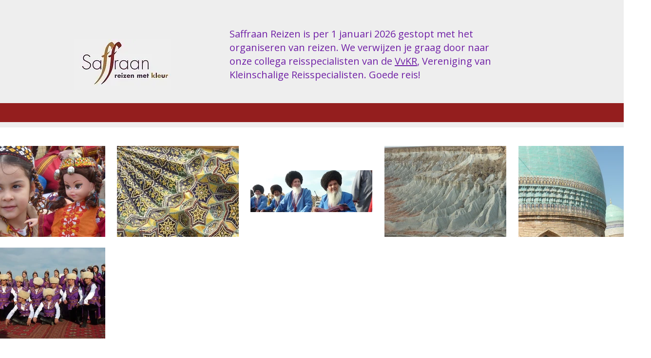

--- FILE ---
content_type: text/html; charset=UTF-8
request_url: https://www.saffraanreizen.nl/turkmenistan-oezbekistan-19-daagse
body_size: 158168
content:
<!DOCTYPE html>
<html lang="nl">
<head>
  
  <!-- SEO Tags -->
  <title>Turkmenistan en Oezbekistan 19 daagse rondreis</title>
  <meta name="description" content="Cultureel historisch erfgoed van de Zijderoute in één reis. We stellen een programma voor jouw rondreis Oezbekistan &amp; Turkmenistan voor je samen gebaseerd op jouw interesses. Khiva, Tashkent, Bukhara, Samarkand, maar ook Ashgabat, Merw en nog veel meer komt voorbij in deze voorbeeldreis. "/>
  <link rel="canonical" href="https://www.saffraanreizen.nl/turkmenistan-oezbekistan-19-daagse"/>
  <meta property="og:title" content="Turkmenistan en Oezbekistan 19 daagse rondreis"/>
  <meta property="og:description" content="Cultureel historisch erfgoed van de Zijderoute in één reis. We stellen een programma voor jouw rondreis Oezbekistan &amp; Turkmenistan voor je samen gebaseerd op jouw interesses. Khiva, Tashkent, Bukhara, Samarkand, maar ook Ashgabat, Merw en nog veel meer komt voorbij in deze voorbeeldreis. "/>
  <meta property="og:image" content="https://static.wixstatic.com/media/54b185_a8928174c8b34648ad6956f36baebc21%7Emv2.jpg/v1/fit/w_2500,h_1330,al_c/54b185_a8928174c8b34648ad6956f36baebc21%7Emv2.jpg"/>
  <meta property="og:image:width" content="2500"/>
  <meta property="og:image:height" content="1330"/>
  <meta property="og:url" content="https://www.saffraanreizen.nl/turkmenistan-oezbekistan-19-daagse"/>
  <meta property="og:site_name" content="mijnsite"/>
  <meta property="og:type" content="website"/>
  <meta name="fb_admins_meta_tag" content="SaffraanReizen"/>
  <meta name="google-site-verification" content="QN58C49D3PdbT-UzC2K2est2x-zt6VXO7fTD0-ngSHM"/>
  <meta property="fb:admins" content="SaffraanReizen"/>
  <meta name="twitter:card" content="summary_large_image"/>
  <meta name="twitter:title" content="Turkmenistan en Oezbekistan 19 daagse rondreis"/>
  <meta name="twitter:description" content="Cultureel historisch erfgoed van de Zijderoute in één reis. We stellen een programma voor jouw rondreis Oezbekistan &amp; Turkmenistan voor je samen gebaseerd op jouw interesses. Khiva, Tashkent, Bukhara, Samarkand, maar ook Ashgabat, Merw en nog veel meer komt voorbij in deze voorbeeldreis. "/>
  <meta name="twitter:image" content="https://static.wixstatic.com/media/54b185_a8928174c8b34648ad6956f36baebc21%7Emv2.jpg/v1/fit/w_2500,h_1330,al_c/54b185_a8928174c8b34648ad6956f36baebc21%7Emv2.jpg"/>

  
  <meta charset='utf-8'>
  <meta name="viewport" content="width=device-width, initial-scale=1" id="wixDesktopViewport" />
  <meta http-equiv="X-UA-Compatible" content="IE=edge">
  <meta name="generator" content="Wix.com Website Builder"/>

  <link rel="icon" sizes="192x192" href="https://static.wixstatic.com/media/54b185_01ddefa707634d82b934f2f5ae42e50b%7Emv2.png/v1/fill/w_192%2Ch_192%2Clg_1%2Cusm_0.66_1.00_0.01/54b185_01ddefa707634d82b934f2f5ae42e50b%7Emv2.png" type="image/png"/>
  <link rel="shortcut icon" href="https://static.wixstatic.com/media/54b185_01ddefa707634d82b934f2f5ae42e50b%7Emv2.png/v1/fill/w_192%2Ch_192%2Clg_1%2Cusm_0.66_1.00_0.01/54b185_01ddefa707634d82b934f2f5ae42e50b%7Emv2.png" type="image/png"/>
  <link rel="apple-touch-icon" href="https://static.wixstatic.com/media/54b185_01ddefa707634d82b934f2f5ae42e50b%7Emv2.png/v1/fill/w_180%2Ch_180%2Clg_1%2Cusm_0.66_1.00_0.01/54b185_01ddefa707634d82b934f2f5ae42e50b%7Emv2.png" type="image/png"/>

  <!-- Safari Pinned Tab Icon -->
  <!-- <link rel="mask-icon" href="https://static.wixstatic.com/media/54b185_01ddefa707634d82b934f2f5ae42e50b%7Emv2.png/v1/fill/w_192%2Ch_192%2Clg_1%2Cusm_0.66_1.00_0.01/54b185_01ddefa707634d82b934f2f5ae42e50b%7Emv2.png"> -->

  <!-- Original trials -->
  


  <!-- Segmenter Polyfill -->
  <script>
    if (!window.Intl || !window.Intl.Segmenter) {
      (function() {
        var script = document.createElement('script');
        script.src = 'https://static.parastorage.com/unpkg/@formatjs/intl-segmenter@11.7.10/polyfill.iife.js';
        document.head.appendChild(script);
      })();
    }
  </script>

  <!-- Legacy Polyfills -->
  <script nomodule="" src="https://static.parastorage.com/unpkg/core-js-bundle@3.2.1/minified.js"></script>
  <script nomodule="" src="https://static.parastorage.com/unpkg/focus-within-polyfill@5.0.9/dist/focus-within-polyfill.js"></script>

  <!-- Performance API Polyfills -->
  <script>
  (function () {
    var noop = function noop() {};
    if ("performance" in window === false) {
      window.performance = {};
    }
    window.performance.mark = performance.mark || noop;
    window.performance.measure = performance.measure || noop;
    if ("now" in window.performance === false) {
      var nowOffset = Date.now();
      if (performance.timing && performance.timing.navigationStart) {
        nowOffset = performance.timing.navigationStart;
      }
      window.performance.now = function now() {
        return Date.now() - nowOffset;
      };
    }
  })();
  </script>

  <!-- Globals Definitions -->
  <script>
    (function () {
      var now = Date.now()
      window.initialTimestamps = {
        initialTimestamp: now,
        initialRequestTimestamp: Math.round(performance.timeOrigin ? performance.timeOrigin : now - performance.now())
      }

      window.thunderboltTag = "QA_READY"
      window.thunderboltVersion = "1.16774.0"
    })();
  </script>

  <!-- Essential Viewer Model -->
  <script type="application/json" id="wix-essential-viewer-model">{"fleetConfig":{"fleetName":"thunderbolt-seo-renderer-gradual","type":"Rollout","code":1},"mode":{"qa":false,"enableTestApi":false,"debug":false,"ssrIndicator":false,"ssrOnly":false,"siteAssetsFallback":"enable","versionIndicator":false},"componentsLibrariesTopology":[{"artifactId":"editor-elements","namespace":"wixui","url":"https:\/\/static.parastorage.com\/services\/editor-elements\/1.14848.0"},{"artifactId":"editor-elements","namespace":"dsgnsys","url":"https:\/\/static.parastorage.com\/services\/editor-elements\/1.14848.0"}],"siteFeaturesConfigs":{"sessionManager":{"isRunningInDifferentSiteContext":false}},"language":{"userLanguage":"nl"},"siteAssets":{"clientTopology":{"mediaRootUrl":"https:\/\/static.wixstatic.com","staticMediaUrl":"https:\/\/static.wixstatic.com\/media","moduleRepoUrl":"https:\/\/static.parastorage.com\/unpkg","fileRepoUrl":"https:\/\/static.parastorage.com\/services","viewerAppsUrl":"https:\/\/viewer-apps.parastorage.com","viewerAssetsUrl":"https:\/\/viewer-assets.parastorage.com","siteAssetsUrl":"https:\/\/siteassets.parastorage.com","pageJsonServerUrls":["https:\/\/pages.parastorage.com","https:\/\/staticorigin.wixstatic.com","https:\/\/www.saffraanreizen.nl","https:\/\/fallback.wix.com\/wix-html-editor-pages-webapp\/page"],"pathOfTBModulesInFileRepoForFallback":"wix-thunderbolt\/dist\/"}},"siteFeatures":["accessibility","appMonitoring","assetsLoader","businessLogger","captcha","clickHandlerRegistrar","codeEmbed","commonConfig","componentsLoader","componentsRegistry","consentPolicy","cyclicTabbing","domSelectors","environmentWixCodeSdk","environment","lightbox","locationWixCodeSdk","mpaNavigation","navigationManager","navigationPhases","ooi","pages","panorama","protectedPages","renderer","reporter","routerFetch","router","scrollRestoration","seoWixCodeSdk","seo","sessionManager","siteMembersWixCodeSdk","siteMembers","siteScrollBlocker","siteWixCodeSdk","speculationRules","ssrCache","stores","structureApi","thunderboltInitializer","tpaCommons","translations","usedPlatformApis","warmupData","windowMessageRegistrar","windowWixCodeSdk","wixCustomElementComponent","wixEmbedsApi","componentsReact","platform"],"site":{"externalBaseUrl":"https:\/\/www.saffraanreizen.nl","isSEO":true},"media":{"staticMediaUrl":"https:\/\/static.wixstatic.com\/media","mediaRootUrl":"https:\/\/static.wixstatic.com\/","staticVideoUrl":"https:\/\/video.wixstatic.com\/"},"requestUrl":"https:\/\/www.saffraanreizen.nl\/turkmenistan-oezbekistan-19-daagse","rollout":{"siteAssetsVersionsRollout":false,"isDACRollout":0,"isTBRollout":true},"commonConfig":{"brand":"wix","host":"VIEWER","bsi":"","consentPolicy":{},"consentPolicyHeader":{},"siteRevision":"13249","renderingFlow":"NONE","language":"nl","locale":"nl-nl"},"interactionSampleRatio":0.01,"dynamicModelUrl":"https:\/\/www.saffraanreizen.nl\/_api\/v2\/dynamicmodel","accessTokensUrl":"https:\/\/www.saffraanreizen.nl\/_api\/v1\/access-tokens","isExcludedFromSecurityExperiments":false,"experiments":{"specs.thunderbolt.hardenFetchAndXHR":true,"specs.thunderbolt.securityExperiments":true}}</script>
  <script>window.viewerModel = JSON.parse(document.getElementById('wix-essential-viewer-model').textContent)</script>

  <script>
    window.commonConfig = viewerModel.commonConfig
  </script>

  
  <!-- BEGIN handleAccessTokens bundle -->

  <script data-url="https://static.parastorage.com/services/wix-thunderbolt/dist/handleAccessTokens.inline.4f2f9a53.bundle.min.js">(()=>{"use strict";function e(e){let{context:o,property:r,value:n,enumerable:i=!0}=e,c=e.get,l=e.set;if(!r||void 0===n&&!c&&!l)return new Error("property and value are required");let a=o||globalThis,s=a?.[r],u={};if(void 0!==n)u.value=n;else{if(c){let e=t(c);e&&(u.get=e)}if(l){let e=t(l);e&&(u.set=e)}}let p={...u,enumerable:i||!1,configurable:!1};void 0!==n&&(p.writable=!1);try{Object.defineProperty(a,r,p)}catch(e){return e instanceof TypeError?s:e}return s}function t(e,t){return"function"==typeof e?e:!0===e?.async&&"function"==typeof e.func?t?async function(t){return e.func(t)}:async function(){return e.func()}:"function"==typeof e?.func?e.func:void 0}try{e({property:"strictDefine",value:e})}catch{}try{e({property:"defineStrictObject",value:r})}catch{}try{e({property:"defineStrictMethod",value:n})}catch{}var o=["toString","toLocaleString","valueOf","constructor","prototype"];function r(t){let{context:n,property:c,propertiesToExclude:l=[],skipPrototype:a=!1,hardenPrototypePropertiesToExclude:s=[]}=t;if(!c)return new Error("property is required");let u=(n||globalThis)[c],p={},f=i(n,c);u&&("object"==typeof u||"function"==typeof u)&&Reflect.ownKeys(u).forEach(t=>{if(!l.includes(t)&&!o.includes(t)){let o=i(u,t);if(o&&(o.writable||o.configurable)){let{value:r,get:n,set:i,enumerable:c=!1}=o,l={};void 0!==r?l.value=r:n?l.get=n:i&&(l.set=i);try{let o=e({context:u,property:t,...l,enumerable:c});p[t]=o}catch(e){if(!(e instanceof TypeError))throw e;try{p[t]=o.value||o.get||o.set}catch{}}}}});let d={originalObject:u,originalProperties:p};if(!a&&void 0!==u?.prototype){let e=r({context:u,property:"prototype",propertiesToExclude:s,skipPrototype:!0});e instanceof Error||(d.originalPrototype=e?.originalObject,d.originalPrototypeProperties=e?.originalProperties)}return e({context:n,property:c,value:u,enumerable:f?.enumerable}),d}function n(t,o){let r=(o||globalThis)[t],n=i(o||globalThis,t);return r&&n&&(n.writable||n.configurable)?(Object.freeze(r),e({context:globalThis,property:t,value:r})):r}function i(e,t){if(e&&t)try{return Reflect.getOwnPropertyDescriptor(e,t)}catch{return}}function c(e){if("string"!=typeof e)return e;try{return decodeURIComponent(e).toLowerCase().trim()}catch{return e.toLowerCase().trim()}}function l(e,t){let o="";if("string"==typeof e)o=e.split("=")[0]?.trim()||"";else{if(!e||"string"!=typeof e.name)return!1;o=e.name}return t.has(c(o)||"")}function a(e,t){let o;return o="string"==typeof e?e.split(";").map(e=>e.trim()).filter(e=>e.length>0):e||[],o.filter(e=>!l(e,t))}var s=null;function u(){return null===s&&(s=typeof Document>"u"?void 0:Object.getOwnPropertyDescriptor(Document.prototype,"cookie")),s}function p(t,o){if(!globalThis?.cookieStore)return;let r=globalThis.cookieStore.get.bind(globalThis.cookieStore),n=globalThis.cookieStore.getAll.bind(globalThis.cookieStore),i=globalThis.cookieStore.set.bind(globalThis.cookieStore),c=globalThis.cookieStore.delete.bind(globalThis.cookieStore);return e({context:globalThis.CookieStore.prototype,property:"get",value:async function(e){return l(("string"==typeof e?e:e.name)||"",t)?null:r.call(this,e)},enumerable:!0}),e({context:globalThis.CookieStore.prototype,property:"getAll",value:async function(){return a(await n.apply(this,Array.from(arguments)),t)},enumerable:!0}),e({context:globalThis.CookieStore.prototype,property:"set",value:async function(){let e=Array.from(arguments);if(!l(1===e.length?e[0].name:e[0],t))return i.apply(this,e);o&&console.warn(o)},enumerable:!0}),e({context:globalThis.CookieStore.prototype,property:"delete",value:async function(){let e=Array.from(arguments);if(!l(1===e.length?e[0].name:e[0],t))return c.apply(this,e)},enumerable:!0}),e({context:globalThis.cookieStore,property:"prototype",value:globalThis.CookieStore.prototype,enumerable:!1}),e({context:globalThis,property:"cookieStore",value:globalThis.cookieStore,enumerable:!0}),{get:r,getAll:n,set:i,delete:c}}var f=["TextEncoder","TextDecoder","XMLHttpRequestEventTarget","EventTarget","URL","JSON","Reflect","Object","Array","Map","Set","WeakMap","WeakSet","Promise","Symbol","Error"],d=["addEventListener","removeEventListener","dispatchEvent","encodeURI","encodeURIComponent","decodeURI","decodeURIComponent"];const y=(e,t)=>{try{const o=t?t.get.call(document):document.cookie;return o.split(";").map(e=>e.trim()).filter(t=>t?.startsWith(e))[0]?.split("=")[1]}catch(e){return""}},g=(e="",t="",o="/")=>`${e}=; ${t?`domain=${t};`:""} max-age=0; path=${o}; expires=Thu, 01 Jan 1970 00:00:01 GMT`;function m(){(function(){if("undefined"!=typeof window){const e=performance.getEntriesByType("navigation")[0];return"back_forward"===(e?.type||"")}return!1})()&&function(){const{counter:e}=function(){const e=b("getItem");if(e){const[t,o]=e.split("-"),r=o?parseInt(o,10):0;if(r>=3){const e=t?Number(t):0;if(Date.now()-e>6e4)return{counter:0}}return{counter:r}}return{counter:0}}();e<3?(!function(e=1){b("setItem",`${Date.now()}-${e}`)}(e+1),window.location.reload()):console.error("ATS: Max reload attempts reached")}()}function b(e,t){try{return sessionStorage[e]("reload",t||"")}catch(e){console.error("ATS: Error calling sessionStorage:",e)}}const h="client-session-bind",v="sec-fetch-unsupported",{experiments:w}=window.viewerModel,T=[h,"client-binding",v,"svSession","smSession","server-session-bind","wixSession2","wixSession3"].map(e=>e.toLowerCase()),{cookie:S}=function(t,o){let r=new Set(t);return e({context:document,property:"cookie",set:{func:e=>function(e,t,o,r){let n=u(),i=c(t.split(";")[0]||"")||"";[...o].every(e=>!i.startsWith(e.toLowerCase()))&&n?.set?n.set.call(e,t):r&&console.warn(r)}(document,e,r,o)},get:{func:()=>function(e,t){let o=u();if(!o?.get)throw new Error("Cookie descriptor or getter not available");return a(o.get.call(e),t).join("; ")}(document,r)},enumerable:!0}),{cookieStore:p(r,o),cookie:u()}}(T),k="tbReady",x="security_overrideGlobals",{experiments:E,siteFeaturesConfigs:C,accessTokensUrl:P}=window.viewerModel,R=P,M={},O=(()=>{const e=y(h,S);if(w["specs.thunderbolt.browserCacheReload"]){y(v,S)||e?b("removeItem"):m()}return(()=>{const e=g(h),t=g(h,location.hostname);S.set.call(document,e),S.set.call(document,t)})(),e})();O&&(M["client-binding"]=O);const D=fetch;addEventListener(k,function e(t){const{logger:o}=t.detail;try{window.tb.init({fetch:D,fetchHeaders:M})}catch(e){const t=new Error("TB003");o.meter(`${x}_${t.message}`,{paramsOverrides:{errorType:x,eventString:t.message}}),window?.viewerModel?.mode.debug&&console.error(e)}finally{removeEventListener(k,e)}}),E["specs.thunderbolt.hardenFetchAndXHR"]||(window.fetchDynamicModel=()=>C.sessionManager.isRunningInDifferentSiteContext?Promise.resolve({}):fetch(R,{credentials:"same-origin",headers:M}).then(function(e){if(!e.ok)throw new Error(`[${e.status}]${e.statusText}`);return e.json()}),window.dynamicModelPromise=window.fetchDynamicModel())})();
//# sourceMappingURL=https://static.parastorage.com/services/wix-thunderbolt/dist/handleAccessTokens.inline.4f2f9a53.bundle.min.js.map</script>

<!-- END handleAccessTokens bundle -->

<!-- BEGIN overrideGlobals bundle -->

<script data-url="https://static.parastorage.com/services/wix-thunderbolt/dist/overrideGlobals.inline.ec13bfcf.bundle.min.js">(()=>{"use strict";function e(e){let{context:r,property:o,value:n,enumerable:i=!0}=e,c=e.get,a=e.set;if(!o||void 0===n&&!c&&!a)return new Error("property and value are required");let l=r||globalThis,u=l?.[o],s={};if(void 0!==n)s.value=n;else{if(c){let e=t(c);e&&(s.get=e)}if(a){let e=t(a);e&&(s.set=e)}}let p={...s,enumerable:i||!1,configurable:!1};void 0!==n&&(p.writable=!1);try{Object.defineProperty(l,o,p)}catch(e){return e instanceof TypeError?u:e}return u}function t(e,t){return"function"==typeof e?e:!0===e?.async&&"function"==typeof e.func?t?async function(t){return e.func(t)}:async function(){return e.func()}:"function"==typeof e?.func?e.func:void 0}try{e({property:"strictDefine",value:e})}catch{}try{e({property:"defineStrictObject",value:o})}catch{}try{e({property:"defineStrictMethod",value:n})}catch{}var r=["toString","toLocaleString","valueOf","constructor","prototype"];function o(t){let{context:n,property:c,propertiesToExclude:a=[],skipPrototype:l=!1,hardenPrototypePropertiesToExclude:u=[]}=t;if(!c)return new Error("property is required");let s=(n||globalThis)[c],p={},f=i(n,c);s&&("object"==typeof s||"function"==typeof s)&&Reflect.ownKeys(s).forEach(t=>{if(!a.includes(t)&&!r.includes(t)){let r=i(s,t);if(r&&(r.writable||r.configurable)){let{value:o,get:n,set:i,enumerable:c=!1}=r,a={};void 0!==o?a.value=o:n?a.get=n:i&&(a.set=i);try{let r=e({context:s,property:t,...a,enumerable:c});p[t]=r}catch(e){if(!(e instanceof TypeError))throw e;try{p[t]=r.value||r.get||r.set}catch{}}}}});let d={originalObject:s,originalProperties:p};if(!l&&void 0!==s?.prototype){let e=o({context:s,property:"prototype",propertiesToExclude:u,skipPrototype:!0});e instanceof Error||(d.originalPrototype=e?.originalObject,d.originalPrototypeProperties=e?.originalProperties)}return e({context:n,property:c,value:s,enumerable:f?.enumerable}),d}function n(t,r){let o=(r||globalThis)[t],n=i(r||globalThis,t);return o&&n&&(n.writable||n.configurable)?(Object.freeze(o),e({context:globalThis,property:t,value:o})):o}function i(e,t){if(e&&t)try{return Reflect.getOwnPropertyDescriptor(e,t)}catch{return}}function c(e){if("string"!=typeof e)return e;try{return decodeURIComponent(e).toLowerCase().trim()}catch{return e.toLowerCase().trim()}}function a(e,t){return e instanceof Headers?e.forEach((r,o)=>{l(o,t)||e.delete(o)}):Object.keys(e).forEach(r=>{l(r,t)||delete e[r]}),e}function l(e,t){return!t.has(c(e)||"")}function u(e,t){let r=!0,o=function(e){let t,r;if(globalThis.Request&&e instanceof Request)t=e.url;else{if("function"!=typeof e?.toString)throw new Error("Unsupported type for url");t=e.toString()}try{return new URL(t).pathname}catch{return r=t.replace(/#.+/gi,"").split("?").shift(),r.startsWith("/")?r:`/${r}`}}(e),n=c(o);return n&&t.some(e=>n.includes(e))&&(r=!1),r}function s(t,r,o){let n=fetch,i=XMLHttpRequest,c=new Set(r);function s(){let e=new i,r=e.open,n=e.setRequestHeader;return e.open=function(){let n=Array.from(arguments),i=n[1];if(n.length<2||u(i,t))return r.apply(e,n);throw new Error(o||`Request not allowed for path ${i}`)},e.setRequestHeader=function(t,r){l(decodeURIComponent(t),c)&&n.call(e,t,r)},e}return e({property:"fetch",value:function(){let e=function(e,t){return globalThis.Request&&e[0]instanceof Request&&e[0]?.headers?a(e[0].headers,t):e[1]?.headers&&a(e[1].headers,t),e}(arguments,c);return u(arguments[0],t)?n.apply(globalThis,Array.from(e)):new Promise((e,t)=>{t(new Error(o||`Request not allowed for path ${arguments[0]}`))})},enumerable:!0}),e({property:"XMLHttpRequest",value:s,enumerable:!0}),Object.keys(i).forEach(e=>{s[e]=i[e]}),{fetch:n,XMLHttpRequest:i}}var p=["TextEncoder","TextDecoder","XMLHttpRequestEventTarget","EventTarget","URL","JSON","Reflect","Object","Array","Map","Set","WeakMap","WeakSet","Promise","Symbol","Error"],f=["addEventListener","removeEventListener","dispatchEvent","encodeURI","encodeURIComponent","decodeURI","decodeURIComponent"];const d=function(){let t=globalThis.open,r=document.open;function o(e,r,o){let n="string"!=typeof e,i=t.call(window,e,r,o);return n||e&&function(e){return e.startsWith("//")&&/(?:[a-z0-9](?:[a-z0-9-]{0,61}[a-z0-9])?\.)+[a-z0-9][a-z0-9-]{0,61}[a-z0-9]/g.test(`${location.protocol}:${e}`)&&(e=`${location.protocol}${e}`),!e.startsWith("http")||new URL(e).hostname===location.hostname}(e)?{}:i}return e({property:"open",value:o,context:globalThis,enumerable:!0}),e({property:"open",value:function(e,t,n){return e?o(e,t,n):r.call(document,e||"",t||"",n||"")},context:document,enumerable:!0}),{open:t,documentOpen:r}},y=function(){let t=document.createElement,r=Element.prototype.setAttribute,o=Element.prototype.setAttributeNS;return e({property:"createElement",context:document,value:function(n,i){let a=t.call(document,n,i);if("iframe"===c(n)){e({property:"srcdoc",context:a,get:()=>"",set:()=>{console.warn("`srcdoc` is not allowed in iframe elements.")}});let t=function(e,t){"srcdoc"!==e.toLowerCase()?r.call(a,e,t):console.warn("`srcdoc` attribute is not allowed to be set.")},n=function(e,t,r){"srcdoc"!==t.toLowerCase()?o.call(a,e,t,r):console.warn("`srcdoc` attribute is not allowed to be set.")};a.setAttribute=t,a.setAttributeNS=n}return a},enumerable:!0}),{createElement:t,setAttribute:r,setAttributeNS:o}},m=["client-binding"],b=["/_api/v1/access-tokens","/_api/v2/dynamicmodel","/_api/one-app-session-web/v3/businesses"],h=function(){let t=setTimeout,r=setInterval;return o("setTimeout",0,globalThis),o("setInterval",0,globalThis),{setTimeout:t,setInterval:r};function o(t,r,o){let n=o||globalThis,i=n[t];if(!i||"function"!=typeof i)throw new Error(`Function ${t} not found or is not a function`);e({property:t,value:function(){let e=Array.from(arguments);if("string"!=typeof e[r])return i.apply(n,e);console.warn(`Calling ${t} with a String Argument at index ${r} is not allowed`)},context:o,enumerable:!0})}},v=function(){if(navigator&&"serviceWorker"in navigator){let t=navigator.serviceWorker.register;return e({context:navigator.serviceWorker,property:"register",value:function(){console.log("Service worker registration is not allowed")},enumerable:!0}),{register:t}}return{}};performance.mark("overrideGlobals started");const{isExcludedFromSecurityExperiments:g,experiments:w}=window.viewerModel,E=!g&&w["specs.thunderbolt.securityExperiments"];try{d(),E&&y(),w["specs.thunderbolt.hardenFetchAndXHR"]&&E&&s(b,m),v(),(e=>{let t=[],r=[];r=r.concat(["TextEncoder","TextDecoder"]),e&&(r=r.concat(["XMLHttpRequestEventTarget","EventTarget"])),r=r.concat(["URL","JSON"]),e&&(t=t.concat(["addEventListener","removeEventListener"])),t=t.concat(["encodeURI","encodeURIComponent","decodeURI","decodeURIComponent"]),r=r.concat(["String","Number"]),e&&r.push("Object"),r=r.concat(["Reflect"]),t.forEach(e=>{n(e),["addEventListener","removeEventListener"].includes(e)&&n(e,document)}),r.forEach(e=>{o({property:e})})})(E),E&&h()}catch(e){window?.viewerModel?.mode.debug&&console.error(e);const t=new Error("TB006");window.fedops?.reportError(t,"security_overrideGlobals"),window.Sentry?window.Sentry.captureException(t):globalThis.defineStrictProperty("sentryBuffer",[t],window,!1)}performance.mark("overrideGlobals ended")})();
//# sourceMappingURL=https://static.parastorage.com/services/wix-thunderbolt/dist/overrideGlobals.inline.ec13bfcf.bundle.min.js.map</script>

<!-- END overrideGlobals bundle -->


  
  <script>
    window.commonConfig = viewerModel.commonConfig

	
  </script>

  <!-- Initial CSS -->
  <style data-url="https://static.parastorage.com/services/wix-thunderbolt/dist/main.347af09f.min.css">@keyframes slide-horizontal-new{0%{transform:translateX(100%)}}@keyframes slide-horizontal-old{80%{opacity:1}to{opacity:0;transform:translateX(-100%)}}@keyframes slide-vertical-new{0%{transform:translateY(-100%)}}@keyframes slide-vertical-old{80%{opacity:1}to{opacity:0;transform:translateY(100%)}}@keyframes out-in-new{0%{opacity:0}}@keyframes out-in-old{to{opacity:0}}:root:active-view-transition{view-transition-name:none}::view-transition{pointer-events:none}:root:active-view-transition::view-transition-new(page-group),:root:active-view-transition::view-transition-old(page-group){animation-duration:.6s;cursor:wait;pointer-events:all}:root:active-view-transition-type(SlideHorizontal)::view-transition-old(page-group){animation:slide-horizontal-old .6s cubic-bezier(.83,0,.17,1) forwards;mix-blend-mode:normal}:root:active-view-transition-type(SlideHorizontal)::view-transition-new(page-group){animation:slide-horizontal-new .6s cubic-bezier(.83,0,.17,1) backwards;mix-blend-mode:normal}:root:active-view-transition-type(SlideVertical)::view-transition-old(page-group){animation:slide-vertical-old .6s cubic-bezier(.83,0,.17,1) forwards;mix-blend-mode:normal}:root:active-view-transition-type(SlideVertical)::view-transition-new(page-group){animation:slide-vertical-new .6s cubic-bezier(.83,0,.17,1) backwards;mix-blend-mode:normal}:root:active-view-transition-type(OutIn)::view-transition-old(page-group){animation:out-in-old .35s cubic-bezier(.22,1,.36,1) forwards}:root:active-view-transition-type(OutIn)::view-transition-new(page-group){animation:out-in-new .35s cubic-bezier(.64,0,.78,0) .35s backwards}@media(prefers-reduced-motion:reduce){::view-transition-group(*),::view-transition-new(*),::view-transition-old(*){animation:none!important}}body,html{background:transparent;border:0;margin:0;outline:0;padding:0;vertical-align:baseline}body{--scrollbar-width:0px;font-family:Arial,Helvetica,sans-serif;font-size:10px}body,html{height:100%}body{overflow-x:auto;overflow-y:scroll}body:not(.responsive) #site-root{min-width:var(--site-width);width:100%}body:not([data-js-loaded]) [data-hide-prejs]{visibility:hidden}interact-element{display:contents}#SITE_CONTAINER{position:relative}:root{--one-unit:1vw;--section-max-width:9999px;--spx-stopper-max:9999px;--spx-stopper-min:0px;--browser-zoom:1}@supports(-webkit-appearance:none) and (stroke-color:transparent){:root{--safari-sticky-fix:opacity;--experimental-safari-sticky-fix:translateZ(0)}}@supports(container-type:inline-size){:root{--one-unit:1cqw}}[id^=oldHoverBox-]{mix-blend-mode:plus-lighter;transition:opacity .5s ease,visibility .5s ease}[data-mesh-id$=inlineContent-gridContainer]:has(>[id^=oldHoverBox-]){isolation:isolate}</style>
<style data-url="https://static.parastorage.com/services/wix-thunderbolt/dist/main.renderer.9cb0985f.min.css">a,abbr,acronym,address,applet,b,big,blockquote,button,caption,center,cite,code,dd,del,dfn,div,dl,dt,em,fieldset,font,footer,form,h1,h2,h3,h4,h5,h6,header,i,iframe,img,ins,kbd,label,legend,li,nav,object,ol,p,pre,q,s,samp,section,small,span,strike,strong,sub,sup,table,tbody,td,tfoot,th,thead,title,tr,tt,u,ul,var{background:transparent;border:0;margin:0;outline:0;padding:0;vertical-align:baseline}input,select,textarea{box-sizing:border-box;font-family:Helvetica,Arial,sans-serif}ol,ul{list-style:none}blockquote,q{quotes:none}ins{text-decoration:none}del{text-decoration:line-through}table{border-collapse:collapse;border-spacing:0}a{cursor:pointer;text-decoration:none}.testStyles{overflow-y:hidden}.reset-button{-webkit-appearance:none;background:none;border:0;color:inherit;font:inherit;line-height:normal;outline:0;overflow:visible;padding:0;-webkit-user-select:none;-moz-user-select:none;-ms-user-select:none}:focus{outline:none}body.device-mobile-optimized:not(.disable-site-overflow){overflow-x:hidden;overflow-y:scroll}body.device-mobile-optimized:not(.responsive) #SITE_CONTAINER{margin-left:auto;margin-right:auto;overflow-x:visible;position:relative;width:320px}body.device-mobile-optimized:not(.responsive):not(.blockSiteScrolling) #SITE_CONTAINER{margin-top:0}body.device-mobile-optimized>*{max-width:100%!important}body.device-mobile-optimized #site-root{overflow-x:hidden;overflow-y:hidden}@supports(overflow:clip){body.device-mobile-optimized #site-root{overflow-x:clip;overflow-y:clip}}body.device-mobile-non-optimized #SITE_CONTAINER #site-root{overflow-x:clip;overflow-y:clip}body.device-mobile-non-optimized.fullScreenMode{background-color:#5f6360}body.device-mobile-non-optimized.fullScreenMode #MOBILE_ACTIONS_MENU,body.device-mobile-non-optimized.fullScreenMode #SITE_BACKGROUND,body.device-mobile-non-optimized.fullScreenMode #site-root,body.fullScreenMode #WIX_ADS{visibility:hidden}body.fullScreenMode{overflow-x:hidden!important;overflow-y:hidden!important}body.fullScreenMode.device-mobile-optimized #TINY_MENU{opacity:0;pointer-events:none}body.fullScreenMode-scrollable.device-mobile-optimized{overflow-x:hidden!important;overflow-y:auto!important}body.fullScreenMode-scrollable.device-mobile-optimized #masterPage,body.fullScreenMode-scrollable.device-mobile-optimized #site-root{overflow-x:hidden!important;overflow-y:hidden!important}body.fullScreenMode-scrollable.device-mobile-optimized #SITE_BACKGROUND,body.fullScreenMode-scrollable.device-mobile-optimized #masterPage{height:auto!important}body.fullScreenMode-scrollable.device-mobile-optimized #masterPage.mesh-layout{height:0!important}body.blockSiteScrolling,body.siteScrollingBlocked{position:fixed;width:100%}body.blockSiteScrolling #SITE_CONTAINER{margin-top:calc(var(--blocked-site-scroll-margin-top)*-1)}#site-root{margin:0 auto;min-height:100%;position:relative;top:var(--wix-ads-height)}#site-root img:not([src]){visibility:hidden}#site-root svg img:not([src]){visibility:visible}.auto-generated-link{color:inherit}#SCROLL_TO_BOTTOM,#SCROLL_TO_TOP{height:0}.has-click-trigger{cursor:pointer}.fullScreenOverlay{bottom:0;display:flex;justify-content:center;left:0;overflow-y:hidden;position:fixed;right:0;top:-60px;z-index:1005}.fullScreenOverlay>.fullScreenOverlayContent{bottom:0;left:0;margin:0 auto;overflow:hidden;position:absolute;right:0;top:60px;transform:translateZ(0)}[data-mesh-id$=centeredContent],[data-mesh-id$=form],[data-mesh-id$=inlineContent]{pointer-events:none;position:relative}[data-mesh-id$=-gridWrapper],[data-mesh-id$=-rotated-wrapper]{pointer-events:none}[data-mesh-id$=-gridContainer]>*,[data-mesh-id$=-rotated-wrapper]>*,[data-mesh-id$=inlineContent]>:not([data-mesh-id$=-gridContainer]){pointer-events:auto}.device-mobile-optimized #masterPage.mesh-layout #SOSP_CONTAINER_CUSTOM_ID{grid-area:2/1/3/2;-ms-grid-row:2;position:relative}#masterPage.mesh-layout{-ms-grid-rows:max-content max-content min-content max-content;-ms-grid-columns:100%;align-items:start;display:-ms-grid;display:grid;grid-template-columns:100%;grid-template-rows:max-content max-content min-content max-content;justify-content:stretch}#masterPage.mesh-layout #PAGES_CONTAINER,#masterPage.mesh-layout #SITE_FOOTER-placeholder,#masterPage.mesh-layout #SITE_FOOTER_WRAPPER,#masterPage.mesh-layout #SITE_HEADER-placeholder,#masterPage.mesh-layout #SITE_HEADER_WRAPPER,#masterPage.mesh-layout #SOSP_CONTAINER_CUSTOM_ID[data-state~=mobileView],#masterPage.mesh-layout #soapAfterPagesContainer,#masterPage.mesh-layout #soapBeforePagesContainer{-ms-grid-row-align:start;-ms-grid-column-align:start;-ms-grid-column:1}#masterPage.mesh-layout #SITE_HEADER-placeholder,#masterPage.mesh-layout #SITE_HEADER_WRAPPER{grid-area:1/1/2/2;-ms-grid-row:1}#masterPage.mesh-layout #PAGES_CONTAINER,#masterPage.mesh-layout #soapAfterPagesContainer,#masterPage.mesh-layout #soapBeforePagesContainer{grid-area:3/1/4/2;-ms-grid-row:3}#masterPage.mesh-layout #soapAfterPagesContainer,#masterPage.mesh-layout #soapBeforePagesContainer{width:100%}#masterPage.mesh-layout #PAGES_CONTAINER{align-self:stretch}#masterPage.mesh-layout main#PAGES_CONTAINER{display:block}#masterPage.mesh-layout #SITE_FOOTER-placeholder,#masterPage.mesh-layout #SITE_FOOTER_WRAPPER{grid-area:4/1/5/2;-ms-grid-row:4}#masterPage.mesh-layout #SITE_PAGES,#masterPage.mesh-layout [data-mesh-id=PAGES_CONTAINERcenteredContent],#masterPage.mesh-layout [data-mesh-id=PAGES_CONTAINERinlineContent]{height:100%}#masterPage.mesh-layout.desktop>*{width:100%}#masterPage.mesh-layout #PAGES_CONTAINER,#masterPage.mesh-layout #SITE_FOOTER,#masterPage.mesh-layout #SITE_FOOTER_WRAPPER,#masterPage.mesh-layout #SITE_HEADER,#masterPage.mesh-layout #SITE_HEADER_WRAPPER,#masterPage.mesh-layout #SITE_PAGES,#masterPage.mesh-layout #masterPageinlineContent{position:relative}#masterPage.mesh-layout #SITE_HEADER{grid-area:1/1/2/2}#masterPage.mesh-layout #SITE_FOOTER{grid-area:4/1/5/2}#masterPage.mesh-layout.overflow-x-clip #SITE_FOOTER,#masterPage.mesh-layout.overflow-x-clip #SITE_HEADER{overflow-x:clip}[data-z-counter]{z-index:0}[data-z-counter="0"]{z-index:auto}.wixSiteProperties{-webkit-font-smoothing:antialiased;-moz-osx-font-smoothing:grayscale}:root{--wst-button-color-fill-primary:rgb(var(--color_48));--wst-button-color-border-primary:rgb(var(--color_49));--wst-button-color-text-primary:rgb(var(--color_50));--wst-button-color-fill-primary-hover:rgb(var(--color_51));--wst-button-color-border-primary-hover:rgb(var(--color_52));--wst-button-color-text-primary-hover:rgb(var(--color_53));--wst-button-color-fill-primary-disabled:rgb(var(--color_54));--wst-button-color-border-primary-disabled:rgb(var(--color_55));--wst-button-color-text-primary-disabled:rgb(var(--color_56));--wst-button-color-fill-secondary:rgb(var(--color_57));--wst-button-color-border-secondary:rgb(var(--color_58));--wst-button-color-text-secondary:rgb(var(--color_59));--wst-button-color-fill-secondary-hover:rgb(var(--color_60));--wst-button-color-border-secondary-hover:rgb(var(--color_61));--wst-button-color-text-secondary-hover:rgb(var(--color_62));--wst-button-color-fill-secondary-disabled:rgb(var(--color_63));--wst-button-color-border-secondary-disabled:rgb(var(--color_64));--wst-button-color-text-secondary-disabled:rgb(var(--color_65));--wst-color-fill-base-1:rgb(var(--color_36));--wst-color-fill-base-2:rgb(var(--color_37));--wst-color-fill-base-shade-1:rgb(var(--color_38));--wst-color-fill-base-shade-2:rgb(var(--color_39));--wst-color-fill-base-shade-3:rgb(var(--color_40));--wst-color-fill-accent-1:rgb(var(--color_41));--wst-color-fill-accent-2:rgb(var(--color_42));--wst-color-fill-accent-3:rgb(var(--color_43));--wst-color-fill-accent-4:rgb(var(--color_44));--wst-color-fill-background-primary:rgb(var(--color_11));--wst-color-fill-background-secondary:rgb(var(--color_12));--wst-color-text-primary:rgb(var(--color_15));--wst-color-text-secondary:rgb(var(--color_14));--wst-color-action:rgb(var(--color_18));--wst-color-disabled:rgb(var(--color_39));--wst-color-title:rgb(var(--color_45));--wst-color-subtitle:rgb(var(--color_46));--wst-color-line:rgb(var(--color_47));--wst-font-style-h2:var(--font_2);--wst-font-style-h3:var(--font_3);--wst-font-style-h4:var(--font_4);--wst-font-style-h5:var(--font_5);--wst-font-style-h6:var(--font_6);--wst-font-style-body-large:var(--font_7);--wst-font-style-body-medium:var(--font_8);--wst-font-style-body-small:var(--font_9);--wst-font-style-body-x-small:var(--font_10);--wst-color-custom-1:rgb(var(--color_13));--wst-color-custom-2:rgb(var(--color_16));--wst-color-custom-3:rgb(var(--color_17));--wst-color-custom-4:rgb(var(--color_19));--wst-color-custom-5:rgb(var(--color_20));--wst-color-custom-6:rgb(var(--color_21));--wst-color-custom-7:rgb(var(--color_22));--wst-color-custom-8:rgb(var(--color_23));--wst-color-custom-9:rgb(var(--color_24));--wst-color-custom-10:rgb(var(--color_25));--wst-color-custom-11:rgb(var(--color_26));--wst-color-custom-12:rgb(var(--color_27));--wst-color-custom-13:rgb(var(--color_28));--wst-color-custom-14:rgb(var(--color_29));--wst-color-custom-15:rgb(var(--color_30));--wst-color-custom-16:rgb(var(--color_31));--wst-color-custom-17:rgb(var(--color_32));--wst-color-custom-18:rgb(var(--color_33));--wst-color-custom-19:rgb(var(--color_34));--wst-color-custom-20:rgb(var(--color_35))}.wix-presets-wrapper{display:contents}</style>

  <meta name="format-detection" content="telephone=no">
  <meta name="skype_toolbar" content="skype_toolbar_parser_compatible">
  
  

  

  
      <!--pageHtmlEmbeds.head start-->
      <script type="wix/htmlEmbeds" id="pageHtmlEmbeds.head start"></script>
    
      <meta name="msvalidate.01" content="9FE9569CF640F41A0EE814E1C04FE744" />

    
      <script type="wix/htmlEmbeds" id="pageHtmlEmbeds.head end"></script>
      <!--pageHtmlEmbeds.head end-->
  

  <!-- head performance data start -->
  
  <!-- head performance data end -->
  

    


    
<style data-href="https://static.parastorage.com/services/editor-elements-library/dist/thunderbolt/rb_wixui.thunderbolt_bootstrap-classic.72e6a2a3.min.css">.PlZyDq{touch-action:manipulation}.uDW_Qe{align-items:center;box-sizing:border-box;display:flex;justify-content:var(--label-align);min-width:100%;text-align:initial;width:-moz-max-content;width:max-content}.uDW_Qe:before{max-width:var(--margin-start,0)}.uDW_Qe:after,.uDW_Qe:before{align-self:stretch;content:"";flex-grow:1}.uDW_Qe:after{max-width:var(--margin-end,0)}.FubTgk{height:100%}.FubTgk .uDW_Qe{border-radius:var(--corvid-border-radius,var(--rd,0));bottom:0;box-shadow:var(--shd,0 1px 4px rgba(0,0,0,.6));left:0;position:absolute;right:0;top:0;transition:var(--trans1,border-color .4s ease 0s,background-color .4s ease 0s)}.FubTgk .uDW_Qe:link,.FubTgk .uDW_Qe:visited{border-color:transparent}.FubTgk .l7_2fn{color:var(--corvid-color,rgb(var(--txt,var(--color_15,color_15))));font:var(--fnt,var(--font_5));margin:0;position:relative;transition:var(--trans2,color .4s ease 0s);white-space:nowrap}.FubTgk[aria-disabled=false] .uDW_Qe{background-color:var(--corvid-background-color,rgba(var(--bg,var(--color_17,color_17)),var(--alpha-bg,1)));border:solid var(--corvid-border-color,rgba(var(--brd,var(--color_15,color_15)),var(--alpha-brd,1))) var(--corvid-border-width,var(--brw,0));cursor:pointer!important}:host(.device-mobile-optimized) .FubTgk[aria-disabled=false]:active .uDW_Qe,body.device-mobile-optimized .FubTgk[aria-disabled=false]:active .uDW_Qe{background-color:var(--corvid-hover-background-color,rgba(var(--bgh,var(--color_18,color_18)),var(--alpha-bgh,1)));border-color:var(--corvid-hover-border-color,rgba(var(--brdh,var(--color_15,color_15)),var(--alpha-brdh,1)))}:host(.device-mobile-optimized) .FubTgk[aria-disabled=false]:active .l7_2fn,body.device-mobile-optimized .FubTgk[aria-disabled=false]:active .l7_2fn{color:var(--corvid-hover-color,rgb(var(--txth,var(--color_15,color_15))))}:host(:not(.device-mobile-optimized)) .FubTgk[aria-disabled=false]:hover .uDW_Qe,body:not(.device-mobile-optimized) .FubTgk[aria-disabled=false]:hover .uDW_Qe{background-color:var(--corvid-hover-background-color,rgba(var(--bgh,var(--color_18,color_18)),var(--alpha-bgh,1)));border-color:var(--corvid-hover-border-color,rgba(var(--brdh,var(--color_15,color_15)),var(--alpha-brdh,1)))}:host(:not(.device-mobile-optimized)) .FubTgk[aria-disabled=false]:hover .l7_2fn,body:not(.device-mobile-optimized) .FubTgk[aria-disabled=false]:hover .l7_2fn{color:var(--corvid-hover-color,rgb(var(--txth,var(--color_15,color_15))))}.FubTgk[aria-disabled=true] .uDW_Qe{background-color:var(--corvid-disabled-background-color,rgba(var(--bgd,204,204,204),var(--alpha-bgd,1)));border-color:var(--corvid-disabled-border-color,rgba(var(--brdd,204,204,204),var(--alpha-brdd,1)));border-style:solid;border-width:var(--corvid-border-width,var(--brw,0))}.FubTgk[aria-disabled=true] .l7_2fn{color:var(--corvid-disabled-color,rgb(var(--txtd,255,255,255)))}.uUxqWY{align-items:center;box-sizing:border-box;display:flex;justify-content:var(--label-align);min-width:100%;text-align:initial;width:-moz-max-content;width:max-content}.uUxqWY:before{max-width:var(--margin-start,0)}.uUxqWY:after,.uUxqWY:before{align-self:stretch;content:"";flex-grow:1}.uUxqWY:after{max-width:var(--margin-end,0)}.Vq4wYb[aria-disabled=false] .uUxqWY{cursor:pointer}:host(.device-mobile-optimized) .Vq4wYb[aria-disabled=false]:active .wJVzSK,body.device-mobile-optimized .Vq4wYb[aria-disabled=false]:active .wJVzSK{color:var(--corvid-hover-color,rgb(var(--txth,var(--color_15,color_15))));transition:var(--trans,color .4s ease 0s)}:host(:not(.device-mobile-optimized)) .Vq4wYb[aria-disabled=false]:hover .wJVzSK,body:not(.device-mobile-optimized) .Vq4wYb[aria-disabled=false]:hover .wJVzSK{color:var(--corvid-hover-color,rgb(var(--txth,var(--color_15,color_15))));transition:var(--trans,color .4s ease 0s)}.Vq4wYb .uUxqWY{bottom:0;left:0;position:absolute;right:0;top:0}.Vq4wYb .wJVzSK{color:var(--corvid-color,rgb(var(--txt,var(--color_15,color_15))));font:var(--fnt,var(--font_5));transition:var(--trans,color .4s ease 0s);white-space:nowrap}.Vq4wYb[aria-disabled=true] .wJVzSK{color:var(--corvid-disabled-color,rgb(var(--txtd,255,255,255)))}:host(:not(.device-mobile-optimized)) .CohWsy,body:not(.device-mobile-optimized) .CohWsy{display:flex}:host(:not(.device-mobile-optimized)) .V5AUxf,body:not(.device-mobile-optimized) .V5AUxf{-moz-column-gap:var(--margin);column-gap:var(--margin);direction:var(--direction);display:flex;margin:0 auto;position:relative;width:calc(100% - var(--padding)*2)}:host(:not(.device-mobile-optimized)) .V5AUxf>*,body:not(.device-mobile-optimized) .V5AUxf>*{direction:ltr;flex:var(--column-flex) 1 0%;left:0;margin-bottom:var(--padding);margin-top:var(--padding);min-width:0;position:relative;top:0}:host(.device-mobile-optimized) .V5AUxf,body.device-mobile-optimized .V5AUxf{display:block;padding-bottom:var(--padding-y);padding-left:var(--padding-x,0);padding-right:var(--padding-x,0);padding-top:var(--padding-y);position:relative}:host(.device-mobile-optimized) .V5AUxf>*,body.device-mobile-optimized .V5AUxf>*{margin-bottom:var(--margin);position:relative}:host(.device-mobile-optimized) .V5AUxf>:first-child,body.device-mobile-optimized .V5AUxf>:first-child{margin-top:var(--firstChildMarginTop,0)}:host(.device-mobile-optimized) .V5AUxf>:last-child,body.device-mobile-optimized .V5AUxf>:last-child{margin-bottom:var(--lastChildMarginBottom)}.LIhNy3{backface-visibility:hidden}.jhxvbR,.mtrorN{display:block;height:100%;width:100%}.jhxvbR img{max-width:var(--wix-img-max-width,100%)}.jhxvbR[data-animate-blur] img{filter:blur(9px);transition:filter .8s ease-in}.jhxvbR[data-animate-blur] img[data-load-done]{filter:none}.if7Vw2{height:100%;left:0;-webkit-mask-image:var(--mask-image,none);mask-image:var(--mask-image,none);-webkit-mask-position:var(--mask-position,0);mask-position:var(--mask-position,0);-webkit-mask-repeat:var(--mask-repeat,no-repeat);mask-repeat:var(--mask-repeat,no-repeat);-webkit-mask-size:var(--mask-size,100%);mask-size:var(--mask-size,100%);overflow:hidden;pointer-events:var(--fill-layer-background-media-pointer-events);position:absolute;top:0;width:100%}.if7Vw2.f0uTJH{clip:rect(0,auto,auto,0)}.if7Vw2 .i1tH8h{height:100%;position:absolute;top:0;width:100%}.if7Vw2 .DXi4PB{height:var(--fill-layer-image-height,100%);opacity:var(--fill-layer-image-opacity)}.if7Vw2 .DXi4PB img{height:100%;width:100%}@supports(-webkit-hyphens:none){.if7Vw2.f0uTJH{clip:auto;-webkit-clip-path:inset(0)}}.wG8dni{height:100%}.tcElKx{background-color:var(--bg-overlay-color);background-image:var(--bg-gradient);transition:var(--inherit-transition)}.ImALHf,.Ybjs9b{opacity:var(--fill-layer-video-opacity)}.UWmm3w{bottom:var(--media-padding-bottom);height:var(--media-padding-height);position:absolute;top:var(--media-padding-top);width:100%}.Yjj1af{transform:scale(var(--scale,1));transition:var(--transform-duration,transform 0s)}.ImALHf{height:100%;position:relative;width:100%}.KCM6zk{opacity:var(--fill-layer-video-opacity,var(--fill-layer-image-opacity,1))}.KCM6zk .DXi4PB,.KCM6zk .ImALHf,.KCM6zk .Ybjs9b{opacity:1}._uqPqy{clip-path:var(--fill-layer-clip)}._uqPqy,.eKyYhK{position:absolute;top:0}._uqPqy,.eKyYhK,.x0mqQS img{height:100%;width:100%}.pnCr6P{opacity:0}.blf7sp,.pnCr6P{position:absolute;top:0}.blf7sp{height:0;left:0;overflow:hidden;width:0}.rWP3Gv{left:0;pointer-events:var(--fill-layer-background-media-pointer-events);position:var(--fill-layer-background-media-position)}.Tr4n3d,.rWP3Gv,.wRqk6s{height:100%;top:0;width:100%}.wRqk6s{position:absolute}.Tr4n3d{background-color:var(--fill-layer-background-overlay-color);opacity:var(--fill-layer-background-overlay-blend-opacity-fallback,1);position:var(--fill-layer-background-overlay-position);transform:var(--fill-layer-background-overlay-transform)}@supports(mix-blend-mode:overlay){.Tr4n3d{mix-blend-mode:var(--fill-layer-background-overlay-blend-mode);opacity:var(--fill-layer-background-overlay-blend-opacity,1)}}.VXAmO2{--divider-pin-height__:min(1,calc(var(--divider-layers-pin-factor__) + 1));--divider-pin-layer-height__:var( --divider-layers-pin-factor__ );--divider-pin-border__:min(1,calc(var(--divider-layers-pin-factor__) / -1 + 1));height:calc(var(--divider-height__) + var(--divider-pin-height__)*var(--divider-layers-size__)*var(--divider-layers-y__))}.VXAmO2,.VXAmO2 .dy3w_9{left:0;position:absolute;width:100%}.VXAmO2 .dy3w_9{--divider-layer-i__:var(--divider-layer-i,0);background-position:left calc(50% + var(--divider-offset-x__) + var(--divider-layers-x__)*var(--divider-layer-i__)) bottom;background-repeat:repeat-x;border-bottom-style:solid;border-bottom-width:calc(var(--divider-pin-border__)*var(--divider-layer-i__)*var(--divider-layers-y__));height:calc(var(--divider-height__) + var(--divider-pin-layer-height__)*var(--divider-layer-i__)*var(--divider-layers-y__));opacity:calc(1 - var(--divider-layer-i__)/(var(--divider-layer-i__) + 1))}.UORcXs{--divider-height__:var(--divider-top-height,auto);--divider-offset-x__:var(--divider-top-offset-x,0px);--divider-layers-size__:var(--divider-top-layers-size,0);--divider-layers-y__:var(--divider-top-layers-y,0px);--divider-layers-x__:var(--divider-top-layers-x,0px);--divider-layers-pin-factor__:var(--divider-top-layers-pin-factor,0);border-top:var(--divider-top-padding,0) solid var(--divider-top-color,currentColor);opacity:var(--divider-top-opacity,1);top:0;transform:var(--divider-top-flip,scaleY(-1))}.UORcXs .dy3w_9{background-image:var(--divider-top-image,none);background-size:var(--divider-top-size,contain);border-color:var(--divider-top-color,currentColor);bottom:0;filter:var(--divider-top-filter,none)}.UORcXs .dy3w_9[data-divider-layer="1"]{display:var(--divider-top-layer-1-display,block)}.UORcXs .dy3w_9[data-divider-layer="2"]{display:var(--divider-top-layer-2-display,block)}.UORcXs .dy3w_9[data-divider-layer="3"]{display:var(--divider-top-layer-3-display,block)}.Io4VUz{--divider-height__:var(--divider-bottom-height,auto);--divider-offset-x__:var(--divider-bottom-offset-x,0px);--divider-layers-size__:var(--divider-bottom-layers-size,0);--divider-layers-y__:var(--divider-bottom-layers-y,0px);--divider-layers-x__:var(--divider-bottom-layers-x,0px);--divider-layers-pin-factor__:var(--divider-bottom-layers-pin-factor,0);border-bottom:var(--divider-bottom-padding,0) solid var(--divider-bottom-color,currentColor);bottom:0;opacity:var(--divider-bottom-opacity,1);transform:var(--divider-bottom-flip,none)}.Io4VUz .dy3w_9{background-image:var(--divider-bottom-image,none);background-size:var(--divider-bottom-size,contain);border-color:var(--divider-bottom-color,currentColor);bottom:0;filter:var(--divider-bottom-filter,none)}.Io4VUz .dy3w_9[data-divider-layer="1"]{display:var(--divider-bottom-layer-1-display,block)}.Io4VUz .dy3w_9[data-divider-layer="2"]{display:var(--divider-bottom-layer-2-display,block)}.Io4VUz .dy3w_9[data-divider-layer="3"]{display:var(--divider-bottom-layer-3-display,block)}.YzqVVZ{overflow:visible;position:relative}.mwF7X1{backface-visibility:hidden}.YGilLk{cursor:pointer}.Tj01hh{display:block}.MW5IWV,.Tj01hh{height:100%;width:100%}.MW5IWV{left:0;-webkit-mask-image:var(--mask-image,none);mask-image:var(--mask-image,none);-webkit-mask-position:var(--mask-position,0);mask-position:var(--mask-position,0);-webkit-mask-repeat:var(--mask-repeat,no-repeat);mask-repeat:var(--mask-repeat,no-repeat);-webkit-mask-size:var(--mask-size,100%);mask-size:var(--mask-size,100%);overflow:hidden;pointer-events:var(--fill-layer-background-media-pointer-events);position:absolute;top:0}.MW5IWV.N3eg0s{clip:rect(0,auto,auto,0)}.MW5IWV .Kv1aVt{height:100%;position:absolute;top:0;width:100%}.MW5IWV .dLPlxY{height:var(--fill-layer-image-height,100%);opacity:var(--fill-layer-image-opacity)}.MW5IWV .dLPlxY img{height:100%;width:100%}@supports(-webkit-hyphens:none){.MW5IWV.N3eg0s{clip:auto;-webkit-clip-path:inset(0)}}.VgO9Yg{height:100%}.LWbAav{background-color:var(--bg-overlay-color);background-image:var(--bg-gradient);transition:var(--inherit-transition)}.K_YxMd,.yK6aSC{opacity:var(--fill-layer-video-opacity)}.NGjcJN{bottom:var(--media-padding-bottom);height:var(--media-padding-height);position:absolute;top:var(--media-padding-top);width:100%}.mNGsUM{transform:scale(var(--scale,1));transition:var(--transform-duration,transform 0s)}.K_YxMd{height:100%;position:relative;width:100%}wix-media-canvas{display:block;height:100%}.I8xA4L{opacity:var(--fill-layer-video-opacity,var(--fill-layer-image-opacity,1))}.I8xA4L .K_YxMd,.I8xA4L .dLPlxY,.I8xA4L .yK6aSC{opacity:1}.bX9O_S{clip-path:var(--fill-layer-clip)}.Z_wCwr,.bX9O_S{position:absolute;top:0}.Jxk_UL img,.Z_wCwr,.bX9O_S{height:100%;width:100%}.K8MSra{opacity:0}.K8MSra,.YTb3b4{position:absolute;top:0}.YTb3b4{height:0;left:0;overflow:hidden;width:0}.SUz0WK{left:0;pointer-events:var(--fill-layer-background-media-pointer-events);position:var(--fill-layer-background-media-position)}.FNxOn5,.SUz0WK,.m4khSP{height:100%;top:0;width:100%}.FNxOn5{position:absolute}.m4khSP{background-color:var(--fill-layer-background-overlay-color);opacity:var(--fill-layer-background-overlay-blend-opacity-fallback,1);position:var(--fill-layer-background-overlay-position);transform:var(--fill-layer-background-overlay-transform)}@supports(mix-blend-mode:overlay){.m4khSP{mix-blend-mode:var(--fill-layer-background-overlay-blend-mode);opacity:var(--fill-layer-background-overlay-blend-opacity,1)}}._C0cVf{bottom:0;left:0;position:absolute;right:0;top:0;width:100%}.hFwGTD{transform:translateY(-100%);transition:.2s ease-in}.IQgXoP{transition:.2s}.Nr3Nid{opacity:0;transition:.2s ease-in}.Nr3Nid.l4oO6c{z-index:-1!important}.iQuoC4{opacity:1;transition:.2s}.CJF7A2{height:auto}.CJF7A2,.U4Bvut{position:relative;width:100%}:host(:not(.device-mobile-optimized)) .G5K6X8,body:not(.device-mobile-optimized) .G5K6X8{margin-left:calc((100% - var(--site-width))/2);width:var(--site-width)}.xU8fqS[data-focuscycled=active]{outline:1px solid transparent}.xU8fqS[data-focuscycled=active]:not(:focus-within){outline:2px solid transparent;transition:outline .01s ease}.xU8fqS ._4XcTfy{background-color:var(--screenwidth-corvid-background-color,rgba(var(--bg,var(--color_11,color_11)),var(--alpha-bg,1)));border-bottom:var(--brwb,0) solid var(--screenwidth-corvid-border-color,rgba(var(--brd,var(--color_15,color_15)),var(--alpha-brd,1)));border-top:var(--brwt,0) solid var(--screenwidth-corvid-border-color,rgba(var(--brd,var(--color_15,color_15)),var(--alpha-brd,1)));bottom:0;box-shadow:var(--shd,0 0 5px rgba(0,0,0,.7));left:0;position:absolute;right:0;top:0}.xU8fqS .gUbusX{background-color:rgba(var(--bgctr,var(--color_11,color_11)),var(--alpha-bgctr,1));border-radius:var(--rd,0);bottom:var(--brwb,0);top:var(--brwt,0)}.xU8fqS .G5K6X8,.xU8fqS .gUbusX{left:0;position:absolute;right:0}.xU8fqS .G5K6X8{bottom:0;top:0}:host(.device-mobile-optimized) .xU8fqS .G5K6X8,body.device-mobile-optimized .xU8fqS .G5K6X8{left:10px;right:10px}.SPY_vo{pointer-events:none}.BmZ5pC{min-height:calc(100vh - var(--wix-ads-height));min-width:var(--site-width);position:var(--bg-position);top:var(--wix-ads-height)}.BmZ5pC,.nTOEE9{height:100%;width:100%}.nTOEE9{overflow:hidden;position:relative}.nTOEE9.sqUyGm:hover{cursor:url([data-uri]),auto}.nTOEE9.C_JY0G:hover{cursor:url([data-uri]),auto}.RZQnmg{background-color:rgb(var(--color_11));border-radius:50%;bottom:12px;height:40px;opacity:0;pointer-events:none;position:absolute;right:12px;width:40px}.RZQnmg path{fill:rgb(var(--color_15))}.RZQnmg:focus{cursor:auto;opacity:1;pointer-events:auto}.rYiAuL{cursor:pointer}.gSXewE{height:0;left:0;overflow:hidden;top:0;width:0}.OJQ_3L,.gSXewE{position:absolute}.OJQ_3L{background-color:rgb(var(--color_11));border-radius:300px;bottom:0;cursor:pointer;height:40px;margin:16px 16px;opacity:0;pointer-events:none;right:0;width:40px}.OJQ_3L path{fill:rgb(var(--color_12))}.OJQ_3L:focus{cursor:auto;opacity:1;pointer-events:auto}.j7pOnl{box-sizing:border-box;height:100%;width:100%}.BI8PVQ{min-height:var(--image-min-height);min-width:var(--image-min-width)}.BI8PVQ img,img.BI8PVQ{filter:var(--filter-effect-svg-url);-webkit-mask-image:var(--mask-image,none);mask-image:var(--mask-image,none);-webkit-mask-position:var(--mask-position,0);mask-position:var(--mask-position,0);-webkit-mask-repeat:var(--mask-repeat,no-repeat);mask-repeat:var(--mask-repeat,no-repeat);-webkit-mask-size:var(--mask-size,100% 100%);mask-size:var(--mask-size,100% 100%);-o-object-position:var(--object-position);object-position:var(--object-position)}.MazNVa{left:var(--left,auto);position:var(--position-fixed,static);top:var(--top,auto);z-index:var(--z-index,auto)}.MazNVa .BI8PVQ img{box-shadow:0 0 0 #000;position:static;-webkit-user-select:none;-moz-user-select:none;-ms-user-select:none;user-select:none}.MazNVa .j7pOnl{display:block;overflow:hidden}.MazNVa .BI8PVQ{overflow:hidden}.c7cMWz{bottom:0;left:0;position:absolute;right:0;top:0}.FVGvCX{height:auto;position:relative;width:100%}body:not(.responsive) .zK7MhX{align-self:start;grid-area:1/1/1/1;height:100%;justify-self:stretch;left:0;position:relative}:host(:not(.device-mobile-optimized)) .c7cMWz,body:not(.device-mobile-optimized) .c7cMWz{margin-left:calc((100% - var(--site-width))/2);width:var(--site-width)}.fEm0Bo .c7cMWz{background-color:rgba(var(--bg,var(--color_11,color_11)),var(--alpha-bg,1));overflow:hidden}:host(.device-mobile-optimized) .c7cMWz,body.device-mobile-optimized .c7cMWz{left:10px;right:10px}.PFkO7r{bottom:0;left:0;position:absolute;right:0;top:0}.HT5ybB{height:auto;position:relative;width:100%}body:not(.responsive) .dBAkHi{align-self:start;grid-area:1/1/1/1;height:100%;justify-self:stretch;left:0;position:relative}:host(:not(.device-mobile-optimized)) .PFkO7r,body:not(.device-mobile-optimized) .PFkO7r{margin-left:calc((100% - var(--site-width))/2);width:var(--site-width)}:host(.device-mobile-optimized) .PFkO7r,body.device-mobile-optimized .PFkO7r{left:10px;right:10px}</style>
<style data-href="https://static.parastorage.com/services/editor-elements-library/dist/thunderbolt/rb_wixui.thunderbolt_bootstrap.a1b00b19.min.css">.cwL6XW{cursor:pointer}.sNF2R0{opacity:0}.hLoBV3{transition:opacity var(--transition-duration) cubic-bezier(.37,0,.63,1)}.Rdf41z,.hLoBV3{opacity:1}.ftlZWo{transition:opacity var(--transition-duration) cubic-bezier(.37,0,.63,1)}.ATGlOr,.ftlZWo{opacity:0}.KQSXD0{transition:opacity var(--transition-duration) cubic-bezier(.64,0,.78,0)}.KQSXD0,.pagQKE{opacity:1}._6zG5H{opacity:0;transition:opacity var(--transition-duration) cubic-bezier(.22,1,.36,1)}.BB49uC{transform:translateX(100%)}.j9xE1V{transition:transform var(--transition-duration) cubic-bezier(.87,0,.13,1)}.ICs7Rs,.j9xE1V{transform:translateX(0)}.DxijZJ{transition:transform var(--transition-duration) cubic-bezier(.87,0,.13,1)}.B5kjYq,.DxijZJ{transform:translateX(-100%)}.cJijIV{transition:transform var(--transition-duration) cubic-bezier(.87,0,.13,1)}.cJijIV,.hOxaWM{transform:translateX(0)}.T9p3fN{transform:translateX(100%);transition:transform var(--transition-duration) cubic-bezier(.87,0,.13,1)}.qDxYJm{transform:translateY(100%)}.aA9V0P{transition:transform var(--transition-duration) cubic-bezier(.87,0,.13,1)}.YPXPAS,.aA9V0P{transform:translateY(0)}.Xf2zsA{transition:transform var(--transition-duration) cubic-bezier(.87,0,.13,1)}.Xf2zsA,.y7Kt7s{transform:translateY(-100%)}.EeUgMu{transition:transform var(--transition-duration) cubic-bezier(.87,0,.13,1)}.EeUgMu,.fdHrtm{transform:translateY(0)}.WIFaG4{transform:translateY(100%);transition:transform var(--transition-duration) cubic-bezier(.87,0,.13,1)}body:not(.responsive) .JsJXaX{overflow-x:clip}:root:active-view-transition .JsJXaX{view-transition-name:page-group}.AnQkDU{display:grid;grid-template-columns:1fr;grid-template-rows:1fr;height:100%}.AnQkDU>div{align-self:stretch!important;grid-area:1/1/2/2;justify-self:stretch!important}.StylableButton2545352419__root{-archetype:box;border:none;box-sizing:border-box;cursor:pointer;display:block;height:100%;min-height:10px;min-width:10px;padding:0;touch-action:manipulation;width:100%}.StylableButton2545352419__root[disabled]{pointer-events:none}.StylableButton2545352419__root:not(:hover):not([disabled]).StylableButton2545352419--hasBackgroundColor{background-color:var(--corvid-background-color)!important}.StylableButton2545352419__root:hover:not([disabled]).StylableButton2545352419--hasHoverBackgroundColor{background-color:var(--corvid-hover-background-color)!important}.StylableButton2545352419__root:not(:hover)[disabled].StylableButton2545352419--hasDisabledBackgroundColor{background-color:var(--corvid-disabled-background-color)!important}.StylableButton2545352419__root:not(:hover):not([disabled]).StylableButton2545352419--hasBorderColor{border-color:var(--corvid-border-color)!important}.StylableButton2545352419__root:hover:not([disabled]).StylableButton2545352419--hasHoverBorderColor{border-color:var(--corvid-hover-border-color)!important}.StylableButton2545352419__root:not(:hover)[disabled].StylableButton2545352419--hasDisabledBorderColor{border-color:var(--corvid-disabled-border-color)!important}.StylableButton2545352419__root.StylableButton2545352419--hasBorderRadius{border-radius:var(--corvid-border-radius)!important}.StylableButton2545352419__root.StylableButton2545352419--hasBorderWidth{border-width:var(--corvid-border-width)!important}.StylableButton2545352419__root:not(:hover):not([disabled]).StylableButton2545352419--hasColor,.StylableButton2545352419__root:not(:hover):not([disabled]).StylableButton2545352419--hasColor .StylableButton2545352419__label{color:var(--corvid-color)!important}.StylableButton2545352419__root:hover:not([disabled]).StylableButton2545352419--hasHoverColor,.StylableButton2545352419__root:hover:not([disabled]).StylableButton2545352419--hasHoverColor .StylableButton2545352419__label{color:var(--corvid-hover-color)!important}.StylableButton2545352419__root:not(:hover)[disabled].StylableButton2545352419--hasDisabledColor,.StylableButton2545352419__root:not(:hover)[disabled].StylableButton2545352419--hasDisabledColor .StylableButton2545352419__label{color:var(--corvid-disabled-color)!important}.StylableButton2545352419__link{-archetype:box;box-sizing:border-box;color:#000;text-decoration:none}.StylableButton2545352419__container{align-items:center;display:flex;flex-basis:auto;flex-direction:row;flex-grow:1;height:100%;justify-content:center;overflow:hidden;transition:all .2s ease,visibility 0s;width:100%}.StylableButton2545352419__label{-archetype:text;-controller-part-type:LayoutChildDisplayDropdown,LayoutFlexChildSpacing(first);max-width:100%;min-width:1.8em;overflow:hidden;text-align:center;text-overflow:ellipsis;transition:inherit;white-space:nowrap}.StylableButton2545352419__root.StylableButton2545352419--isMaxContent .StylableButton2545352419__label{text-overflow:unset}.StylableButton2545352419__root.StylableButton2545352419--isWrapText .StylableButton2545352419__label{min-width:10px;overflow-wrap:break-word;white-space:break-spaces;word-break:break-word}.StylableButton2545352419__icon{-archetype:icon;-controller-part-type:LayoutChildDisplayDropdown,LayoutFlexChildSpacing(last);flex-shrink:0;height:50px;min-width:1px;transition:inherit}.StylableButton2545352419__icon.StylableButton2545352419--override{display:block!important}.StylableButton2545352419__icon svg,.StylableButton2545352419__icon>span{display:flex;height:inherit;width:inherit}.StylableButton2545352419__root:not(:hover):not([disalbed]).StylableButton2545352419--hasIconColor .StylableButton2545352419__icon svg{fill:var(--corvid-icon-color)!important;stroke:var(--corvid-icon-color)!important}.StylableButton2545352419__root:hover:not([disabled]).StylableButton2545352419--hasHoverIconColor .StylableButton2545352419__icon svg{fill:var(--corvid-hover-icon-color)!important;stroke:var(--corvid-hover-icon-color)!important}.StylableButton2545352419__root:not(:hover)[disabled].StylableButton2545352419--hasDisabledIconColor .StylableButton2545352419__icon svg{fill:var(--corvid-disabled-icon-color)!important;stroke:var(--corvid-disabled-icon-color)!important}.aeyn4z{bottom:0;left:0;position:absolute;right:0;top:0}.qQrFOK{cursor:pointer}.VDJedC{-webkit-tap-highlight-color:rgba(0,0,0,0);fill:var(--corvid-fill-color,var(--fill));fill-opacity:var(--fill-opacity);stroke:var(--corvid-stroke-color,var(--stroke));stroke-opacity:var(--stroke-opacity);stroke-width:var(--stroke-width);filter:var(--drop-shadow,none);opacity:var(--opacity);transform:var(--flip)}.VDJedC,.VDJedC svg{bottom:0;left:0;position:absolute;right:0;top:0}.VDJedC svg{height:var(--svg-calculated-height,100%);margin:auto;padding:var(--svg-calculated-padding,0);width:var(--svg-calculated-width,100%)}.VDJedC svg:not([data-type=ugc]){overflow:visible}.l4CAhn *{vector-effect:non-scaling-stroke}.Z_l5lU{-webkit-text-size-adjust:100%;-moz-text-size-adjust:100%;text-size-adjust:100%}ol.font_100,ul.font_100{color:#080808;font-family:"Arial, Helvetica, sans-serif",serif;font-size:10px;font-style:normal;font-variant:normal;font-weight:400;letter-spacing:normal;line-height:normal;margin:0;text-decoration:none}ol.font_100 li,ul.font_100 li{margin-bottom:12px}ol.wix-list-text-align,ul.wix-list-text-align{list-style-position:inside}ol.wix-list-text-align h1,ol.wix-list-text-align h2,ol.wix-list-text-align h3,ol.wix-list-text-align h4,ol.wix-list-text-align h5,ol.wix-list-text-align h6,ol.wix-list-text-align p,ul.wix-list-text-align h1,ul.wix-list-text-align h2,ul.wix-list-text-align h3,ul.wix-list-text-align h4,ul.wix-list-text-align h5,ul.wix-list-text-align h6,ul.wix-list-text-align p{display:inline}.HQSswv{cursor:pointer}.yi6otz{clip:rect(0 0 0 0);border:0;height:1px;margin:-1px;overflow:hidden;padding:0;position:absolute;width:1px}.zQ9jDz [data-attr-richtext-marker=true]{display:block}.zQ9jDz [data-attr-richtext-marker=true] table{border-collapse:collapse;margin:15px 0;width:100%}.zQ9jDz [data-attr-richtext-marker=true] table td{padding:12px;position:relative}.zQ9jDz [data-attr-richtext-marker=true] table td:after{border-bottom:1px solid currentColor;border-left:1px solid currentColor;bottom:0;content:"";left:0;opacity:.2;position:absolute;right:0;top:0}.zQ9jDz [data-attr-richtext-marker=true] table tr td:last-child:after{border-right:1px solid currentColor}.zQ9jDz [data-attr-richtext-marker=true] table tr:first-child td:after{border-top:1px solid currentColor}@supports(-webkit-appearance:none) and (stroke-color:transparent){.qvSjx3>*>:first-child{vertical-align:top}}@supports(-webkit-touch-callout:none){.qvSjx3>*>:first-child{vertical-align:top}}.LkZBpT :is(p,h1,h2,h3,h4,h5,h6,ul,ol,span[data-attr-richtext-marker],blockquote,div) [class$=rich-text__text],.LkZBpT :is(p,h1,h2,h3,h4,h5,h6,ul,ol,span[data-attr-richtext-marker],blockquote,div)[class$=rich-text__text]{color:var(--corvid-color,currentColor)}.LkZBpT :is(p,h1,h2,h3,h4,h5,h6,ul,ol,span[data-attr-richtext-marker],blockquote,div) span[style*=color]{color:var(--corvid-color,currentColor)!important}.Kbom4H{direction:var(--text-direction);min-height:var(--min-height);min-width:var(--min-width)}.Kbom4H .upNqi2{word-wrap:break-word;height:100%;overflow-wrap:break-word;position:relative;width:100%}.Kbom4H .upNqi2 ul{list-style:disc inside}.Kbom4H .upNqi2 li{margin-bottom:12px}.MMl86N blockquote,.MMl86N div,.MMl86N h1,.MMl86N h2,.MMl86N h3,.MMl86N h4,.MMl86N h5,.MMl86N h6,.MMl86N p{letter-spacing:normal;line-height:normal}.gYHZuN{min-height:var(--min-height);min-width:var(--min-width)}.gYHZuN .upNqi2{word-wrap:break-word;height:100%;overflow-wrap:break-word;position:relative;width:100%}.gYHZuN .upNqi2 ol,.gYHZuN .upNqi2 ul{letter-spacing:normal;line-height:normal;margin-inline-start:.5em;padding-inline-start:1.3em}.gYHZuN .upNqi2 ul{list-style-type:disc}.gYHZuN .upNqi2 ol{list-style-type:decimal}.gYHZuN .upNqi2 ol ul,.gYHZuN .upNqi2 ul ul{line-height:normal;list-style-type:circle}.gYHZuN .upNqi2 ol ol ul,.gYHZuN .upNqi2 ol ul ul,.gYHZuN .upNqi2 ul ol ul,.gYHZuN .upNqi2 ul ul ul{line-height:normal;list-style-type:square}.gYHZuN .upNqi2 li{font-style:inherit;font-weight:inherit;letter-spacing:normal;line-height:inherit}.gYHZuN .upNqi2 h1,.gYHZuN .upNqi2 h2,.gYHZuN .upNqi2 h3,.gYHZuN .upNqi2 h4,.gYHZuN .upNqi2 h5,.gYHZuN .upNqi2 h6,.gYHZuN .upNqi2 p{letter-spacing:normal;line-height:normal;margin-block:0;margin:0}.gYHZuN .upNqi2 a{color:inherit}.MMl86N,.ku3DBC{word-wrap:break-word;direction:var(--text-direction);min-height:var(--min-height);min-width:var(--min-width);mix-blend-mode:var(--blendMode,normal);overflow-wrap:break-word;pointer-events:none;text-align:start;text-shadow:var(--textOutline,0 0 transparent),var(--textShadow,0 0 transparent);text-transform:var(--textTransform,"none")}.MMl86N>*,.ku3DBC>*{pointer-events:auto}.MMl86N li,.ku3DBC li{font-style:inherit;font-weight:inherit;letter-spacing:normal;line-height:inherit}.MMl86N ol,.MMl86N ul,.ku3DBC ol,.ku3DBC ul{letter-spacing:normal;line-height:normal;margin-inline-end:0;margin-inline-start:.5em}.MMl86N:not(.Vq6kJx) ol,.MMl86N:not(.Vq6kJx) ul,.ku3DBC:not(.Vq6kJx) ol,.ku3DBC:not(.Vq6kJx) ul{padding-inline-end:0;padding-inline-start:1.3em}.MMl86N ul,.ku3DBC ul{list-style-type:disc}.MMl86N ol,.ku3DBC ol{list-style-type:decimal}.MMl86N ol ul,.MMl86N ul ul,.ku3DBC ol ul,.ku3DBC ul ul{list-style-type:circle}.MMl86N ol ol ul,.MMl86N ol ul ul,.MMl86N ul ol ul,.MMl86N ul ul ul,.ku3DBC ol ol ul,.ku3DBC ol ul ul,.ku3DBC ul ol ul,.ku3DBC ul ul ul{list-style-type:square}.MMl86N blockquote,.MMl86N div,.MMl86N h1,.MMl86N h2,.MMl86N h3,.MMl86N h4,.MMl86N h5,.MMl86N h6,.MMl86N p,.ku3DBC blockquote,.ku3DBC div,.ku3DBC h1,.ku3DBC h2,.ku3DBC h3,.ku3DBC h4,.ku3DBC h5,.ku3DBC h6,.ku3DBC p{margin-block:0;margin:0}.MMl86N a,.ku3DBC a{color:inherit}.Vq6kJx li{margin-inline-end:0;margin-inline-start:1.3em}.Vd6aQZ{overflow:hidden;padding:0;pointer-events:none;white-space:nowrap}.mHZSwn{display:none}.lvxhkV{bottom:0;left:0;position:absolute;right:0;top:0;width:100%}.QJjwEo{transform:translateY(-100%);transition:.2s ease-in}.kdBXfh{transition:.2s}.MP52zt{opacity:0;transition:.2s ease-in}.MP52zt.Bhu9m5{z-index:-1!important}.LVP8Wf{opacity:1;transition:.2s}.VrZrC0{height:auto}.VrZrC0,.cKxVkc{position:relative;width:100%}:host(:not(.device-mobile-optimized)) .vlM3HR,body:not(.device-mobile-optimized) .vlM3HR{margin-left:calc((100% - var(--site-width))/2);width:var(--site-width)}.AT7o0U[data-focuscycled=active]{outline:1px solid transparent}.AT7o0U[data-focuscycled=active]:not(:focus-within){outline:2px solid transparent;transition:outline .01s ease}.AT7o0U .vlM3HR{bottom:0;left:0;position:absolute;right:0;top:0}.Tj01hh,.jhxvbR{display:block;height:100%;width:100%}.jhxvbR img{max-width:var(--wix-img-max-width,100%)}.jhxvbR[data-animate-blur] img{filter:blur(9px);transition:filter .8s ease-in}.jhxvbR[data-animate-blur] img[data-load-done]{filter:none}.WzbAF8{direction:var(--direction)}.WzbAF8 .mpGTIt .O6KwRn{display:var(--item-display);height:var(--item-size);margin-block:var(--item-margin-block);margin-inline:var(--item-margin-inline);width:var(--item-size)}.WzbAF8 .mpGTIt .O6KwRn:last-child{margin-block:0;margin-inline:0}.WzbAF8 .mpGTIt .O6KwRn .oRtuWN{display:block}.WzbAF8 .mpGTIt .O6KwRn .oRtuWN .YaS0jR{height:var(--item-size);width:var(--item-size)}.WzbAF8 .mpGTIt{height:100%;position:absolute;white-space:nowrap;width:100%}:host(.device-mobile-optimized) .WzbAF8 .mpGTIt,body.device-mobile-optimized .WzbAF8 .mpGTIt{white-space:normal}.big2ZD{display:grid;grid-template-columns:1fr;grid-template-rows:1fr;height:calc(100% - var(--wix-ads-height));left:0;margin-top:var(--wix-ads-height);position:fixed;top:0;width:100%}.SHHiV9,.big2ZD{pointer-events:none;z-index:var(--pinned-layer-in-container,var(--above-all-in-container))}</style>
<style data-href="https://static.parastorage.com/services/editor-elements-library/dist/thunderbolt/rb_wixui.thunderbolt[StripColumnsContainer_Default].74034efe.min.css">:host(:not(.device-mobile-optimized)) .CohWsy,body:not(.device-mobile-optimized) .CohWsy{display:flex}:host(:not(.device-mobile-optimized)) .V5AUxf,body:not(.device-mobile-optimized) .V5AUxf{-moz-column-gap:var(--margin);column-gap:var(--margin);direction:var(--direction);display:flex;margin:0 auto;position:relative;width:calc(100% - var(--padding)*2)}:host(:not(.device-mobile-optimized)) .V5AUxf>*,body:not(.device-mobile-optimized) .V5AUxf>*{direction:ltr;flex:var(--column-flex) 1 0%;left:0;margin-bottom:var(--padding);margin-top:var(--padding);min-width:0;position:relative;top:0}:host(.device-mobile-optimized) .V5AUxf,body.device-mobile-optimized .V5AUxf{display:block;padding-bottom:var(--padding-y);padding-left:var(--padding-x,0);padding-right:var(--padding-x,0);padding-top:var(--padding-y);position:relative}:host(.device-mobile-optimized) .V5AUxf>*,body.device-mobile-optimized .V5AUxf>*{margin-bottom:var(--margin);position:relative}:host(.device-mobile-optimized) .V5AUxf>:first-child,body.device-mobile-optimized .V5AUxf>:first-child{margin-top:var(--firstChildMarginTop,0)}:host(.device-mobile-optimized) .V5AUxf>:last-child,body.device-mobile-optimized .V5AUxf>:last-child{margin-bottom:var(--lastChildMarginBottom)}.LIhNy3{backface-visibility:hidden}.jhxvbR,.mtrorN{display:block;height:100%;width:100%}.jhxvbR img{max-width:var(--wix-img-max-width,100%)}.jhxvbR[data-animate-blur] img{filter:blur(9px);transition:filter .8s ease-in}.jhxvbR[data-animate-blur] img[data-load-done]{filter:none}.if7Vw2{height:100%;left:0;-webkit-mask-image:var(--mask-image,none);mask-image:var(--mask-image,none);-webkit-mask-position:var(--mask-position,0);mask-position:var(--mask-position,0);-webkit-mask-repeat:var(--mask-repeat,no-repeat);mask-repeat:var(--mask-repeat,no-repeat);-webkit-mask-size:var(--mask-size,100%);mask-size:var(--mask-size,100%);overflow:hidden;pointer-events:var(--fill-layer-background-media-pointer-events);position:absolute;top:0;width:100%}.if7Vw2.f0uTJH{clip:rect(0,auto,auto,0)}.if7Vw2 .i1tH8h{height:100%;position:absolute;top:0;width:100%}.if7Vw2 .DXi4PB{height:var(--fill-layer-image-height,100%);opacity:var(--fill-layer-image-opacity)}.if7Vw2 .DXi4PB img{height:100%;width:100%}@supports(-webkit-hyphens:none){.if7Vw2.f0uTJH{clip:auto;-webkit-clip-path:inset(0)}}.wG8dni{height:100%}.tcElKx{background-color:var(--bg-overlay-color);background-image:var(--bg-gradient);transition:var(--inherit-transition)}.ImALHf,.Ybjs9b{opacity:var(--fill-layer-video-opacity)}.UWmm3w{bottom:var(--media-padding-bottom);height:var(--media-padding-height);position:absolute;top:var(--media-padding-top);width:100%}.Yjj1af{transform:scale(var(--scale,1));transition:var(--transform-duration,transform 0s)}.ImALHf{height:100%;position:relative;width:100%}wix-media-canvas{display:block;height:100%}.KCM6zk{opacity:var(--fill-layer-video-opacity,var(--fill-layer-image-opacity,1))}.KCM6zk .DXi4PB,.KCM6zk .ImALHf,.KCM6zk .Ybjs9b{opacity:1}._uqPqy{clip-path:var(--fill-layer-clip)}._uqPqy,.eKyYhK{position:absolute;top:0}._uqPqy,.eKyYhK,.x0mqQS img{height:100%;width:100%}.pnCr6P{opacity:0}.blf7sp,.pnCr6P{position:absolute;top:0}.blf7sp{height:0;left:0;overflow:hidden;width:0}.rWP3Gv{left:0;pointer-events:var(--fill-layer-background-media-pointer-events);position:var(--fill-layer-background-media-position)}.Tr4n3d,.rWP3Gv,.wRqk6s{height:100%;top:0;width:100%}.wRqk6s{position:absolute}.Tr4n3d{background-color:var(--fill-layer-background-overlay-color);opacity:var(--fill-layer-background-overlay-blend-opacity-fallback,1);position:var(--fill-layer-background-overlay-position);transform:var(--fill-layer-background-overlay-transform)}@supports(mix-blend-mode:overlay){.Tr4n3d{mix-blend-mode:var(--fill-layer-background-overlay-blend-mode);opacity:var(--fill-layer-background-overlay-blend-opacity,1)}}.VXAmO2{--divider-pin-height__:min(1,calc(var(--divider-layers-pin-factor__) + 1));--divider-pin-layer-height__:var( --divider-layers-pin-factor__ );--divider-pin-border__:min(1,calc(var(--divider-layers-pin-factor__) / -1 + 1));height:calc(var(--divider-height__) + var(--divider-pin-height__)*var(--divider-layers-size__)*var(--divider-layers-y__))}.VXAmO2,.VXAmO2 .dy3w_9{left:0;position:absolute;width:100%}.VXAmO2 .dy3w_9{--divider-layer-i__:var(--divider-layer-i,0);background-position:left calc(50% + var(--divider-offset-x__) + var(--divider-layers-x__)*var(--divider-layer-i__)) bottom;background-repeat:repeat-x;border-bottom-style:solid;border-bottom-width:calc(var(--divider-pin-border__)*var(--divider-layer-i__)*var(--divider-layers-y__));height:calc(var(--divider-height__) + var(--divider-pin-layer-height__)*var(--divider-layer-i__)*var(--divider-layers-y__));opacity:calc(1 - var(--divider-layer-i__)/(var(--divider-layer-i__) + 1))}.UORcXs{--divider-height__:var(--divider-top-height,auto);--divider-offset-x__:var(--divider-top-offset-x,0px);--divider-layers-size__:var(--divider-top-layers-size,0);--divider-layers-y__:var(--divider-top-layers-y,0px);--divider-layers-x__:var(--divider-top-layers-x,0px);--divider-layers-pin-factor__:var(--divider-top-layers-pin-factor,0);border-top:var(--divider-top-padding,0) solid var(--divider-top-color,currentColor);opacity:var(--divider-top-opacity,1);top:0;transform:var(--divider-top-flip,scaleY(-1))}.UORcXs .dy3w_9{background-image:var(--divider-top-image,none);background-size:var(--divider-top-size,contain);border-color:var(--divider-top-color,currentColor);bottom:0;filter:var(--divider-top-filter,none)}.UORcXs .dy3w_9[data-divider-layer="1"]{display:var(--divider-top-layer-1-display,block)}.UORcXs .dy3w_9[data-divider-layer="2"]{display:var(--divider-top-layer-2-display,block)}.UORcXs .dy3w_9[data-divider-layer="3"]{display:var(--divider-top-layer-3-display,block)}.Io4VUz{--divider-height__:var(--divider-bottom-height,auto);--divider-offset-x__:var(--divider-bottom-offset-x,0px);--divider-layers-size__:var(--divider-bottom-layers-size,0);--divider-layers-y__:var(--divider-bottom-layers-y,0px);--divider-layers-x__:var(--divider-bottom-layers-x,0px);--divider-layers-pin-factor__:var(--divider-bottom-layers-pin-factor,0);border-bottom:var(--divider-bottom-padding,0) solid var(--divider-bottom-color,currentColor);bottom:0;opacity:var(--divider-bottom-opacity,1);transform:var(--divider-bottom-flip,none)}.Io4VUz .dy3w_9{background-image:var(--divider-bottom-image,none);background-size:var(--divider-bottom-size,contain);border-color:var(--divider-bottom-color,currentColor);bottom:0;filter:var(--divider-bottom-filter,none)}.Io4VUz .dy3w_9[data-divider-layer="1"]{display:var(--divider-bottom-layer-1-display,block)}.Io4VUz .dy3w_9[data-divider-layer="2"]{display:var(--divider-bottom-layer-2-display,block)}.Io4VUz .dy3w_9[data-divider-layer="3"]{display:var(--divider-bottom-layer-3-display,block)}</style>
<style data-href="https://static.parastorage.com/services/editor-elements-library/dist/thunderbolt/rb_wixui.thunderbolt[SkipToContentButton].39deac6a.min.css">.LHrbPP{background:#fff;border-radius:24px;color:#116dff;cursor:pointer;font-family:Helvetica,Arial,メイリオ,meiryo,ヒラギノ角ゴ pro w3,hiragino kaku gothic pro,sans-serif;font-size:14px;height:0;left:50%;margin-left:-94px;opacity:0;padding:0 24px 0 24px;pointer-events:none;position:absolute;top:60px;width:0;z-index:9999}.LHrbPP:focus{border:2px solid;height:40px;opacity:1;pointer-events:auto;width:auto}</style>
<style data-href="https://static.parastorage.com/services/editor-elements-library/dist/thunderbolt/rb_wixui.thunderbolt[SeoTpaGallery].95723424.min.css">.slvSuv{border-collapse:separate;border-spacing:20px}.slvSuv th{vertical-align:middle}</style>
<style data-href="https://static.parastorage.com/services/editor-elements-library/dist/thunderbolt/rb_wixui.thunderbolt[FiveGridLine_SolidLine].23b2f23d.min.css">.aVng1S{border-top:var(--lnw,2px) solid rgba(var(--brd,var(--color_15,color_15)),var(--alpha-brd,1));box-sizing:border-box;height:0}</style>
<style data-href="https://static.parastorage.com/services/editor-elements-library/dist/thunderbolt/rb_wixui.thunderbolt[WPhoto_RoundPhoto].6daea16d.min.css">.nTOEE9{height:100%;overflow:hidden;position:relative;width:100%}.nTOEE9.sqUyGm:hover{cursor:url([data-uri]),auto}.nTOEE9.C_JY0G:hover{cursor:url([data-uri]),auto}.RZQnmg{background-color:rgb(var(--color_11));border-radius:50%;bottom:12px;height:40px;opacity:0;pointer-events:none;position:absolute;right:12px;width:40px}.RZQnmg path{fill:rgb(var(--color_15))}.RZQnmg:focus{cursor:auto;opacity:1;pointer-events:auto}.Tj01hh,.jhxvbR{display:block;height:100%;width:100%}.jhxvbR img{max-width:var(--wix-img-max-width,100%)}.jhxvbR[data-animate-blur] img{filter:blur(9px);transition:filter .8s ease-in}.jhxvbR[data-animate-blur] img[data-load-done]{filter:none}.rYiAuL{cursor:pointer}.gSXewE{height:0;left:0;overflow:hidden;top:0;width:0}.OJQ_3L,.gSXewE{position:absolute}.OJQ_3L{background-color:rgb(var(--color_11));border-radius:300px;bottom:0;cursor:pointer;height:40px;margin:16px 16px;opacity:0;pointer-events:none;right:0;width:40px}.OJQ_3L path{fill:rgb(var(--color_12))}.OJQ_3L:focus{cursor:auto;opacity:1;pointer-events:auto}.MVY5Lo{box-sizing:border-box;height:100%;width:100%}.NM_OGj{min-height:var(--image-min-height);min-width:var(--image-min-width)}.NM_OGj img,img.NM_OGj{filter:var(--filter-effect-svg-url);-webkit-mask-image:var(--mask-image,none);mask-image:var(--mask-image,none);-webkit-mask-position:var(--mask-position,0);mask-position:var(--mask-position,0);-webkit-mask-repeat:var(--mask-repeat,no-repeat);mask-repeat:var(--mask-repeat,no-repeat);-webkit-mask-size:var(--mask-size,100% 100%);mask-size:var(--mask-size,100% 100%);-o-object-position:var(--object-position);object-position:var(--object-position)}.v__F4U .MVY5Lo{background-color:rgba(var(--brd,var(--color_11,color_11)),var(--alpha-brd,1));border-color:rgba(var(--brd,var(--color_11,color_11)),var(--alpha-brd,1));border-radius:var(--rd,5px);border-style:solid;border-width:var(--brw,2px);box-shadow:var(--shd,0 1px 3px rgba(0,0,0,.5));display:block;height:100%;overflow:hidden}.v__F4U .NM_OGj{border-radius:calc(var(--sizeRd, var(--rd, 5px)) - var(--sizeBrw, var(--brw, 2px)));overflow:hidden}</style>
<style data-href="https://static.parastorage.com/services/editor-elements-library/dist/thunderbolt/rb_wixui.thunderbolt[ClassicSection].6435d050.min.css">.MW5IWV{height:100%;left:0;-webkit-mask-image:var(--mask-image,none);mask-image:var(--mask-image,none);-webkit-mask-position:var(--mask-position,0);mask-position:var(--mask-position,0);-webkit-mask-repeat:var(--mask-repeat,no-repeat);mask-repeat:var(--mask-repeat,no-repeat);-webkit-mask-size:var(--mask-size,100%);mask-size:var(--mask-size,100%);overflow:hidden;pointer-events:var(--fill-layer-background-media-pointer-events);position:absolute;top:0;width:100%}.MW5IWV.N3eg0s{clip:rect(0,auto,auto,0)}.MW5IWV .Kv1aVt{height:100%;position:absolute;top:0;width:100%}.MW5IWV .dLPlxY{height:var(--fill-layer-image-height,100%);opacity:var(--fill-layer-image-opacity)}.MW5IWV .dLPlxY img{height:100%;width:100%}@supports(-webkit-hyphens:none){.MW5IWV.N3eg0s{clip:auto;-webkit-clip-path:inset(0)}}.VgO9Yg{height:100%}.LWbAav{background-color:var(--bg-overlay-color);background-image:var(--bg-gradient);transition:var(--inherit-transition)}.K_YxMd,.yK6aSC{opacity:var(--fill-layer-video-opacity)}.NGjcJN{bottom:var(--media-padding-bottom);height:var(--media-padding-height);position:absolute;top:var(--media-padding-top);width:100%}.mNGsUM{transform:scale(var(--scale,1));transition:var(--transform-duration,transform 0s)}.K_YxMd{height:100%;position:relative;width:100%}wix-media-canvas{display:block;height:100%}.I8xA4L{opacity:var(--fill-layer-video-opacity,var(--fill-layer-image-opacity,1))}.I8xA4L .K_YxMd,.I8xA4L .dLPlxY,.I8xA4L .yK6aSC{opacity:1}.Oqnisf{overflow:visible}.Oqnisf>.MW5IWV .LWbAav{background-color:var(--section-corvid-background-color,var(--bg-overlay-color))}.cM88eO{backface-visibility:hidden}.YtfWHd{left:0;top:0}.YtfWHd,.mj3xJ8{position:absolute}.mj3xJ8{clip:rect(0 0 0 0);background-color:#fff;border-radius:50%;bottom:3px;color:#000;display:grid;height:24px;outline:1px solid #000;place-items:center;pointer-events:none;right:3px;width:24px;z-index:9999}.mj3xJ8:active,.mj3xJ8:focus{clip:auto;pointer-events:auto}.Tj01hh,.jhxvbR{display:block;height:100%;width:100%}.jhxvbR img{max-width:var(--wix-img-max-width,100%)}.jhxvbR[data-animate-blur] img{filter:blur(9px);transition:filter .8s ease-in}.jhxvbR[data-animate-blur] img[data-load-done]{filter:none}.bX9O_S{clip-path:var(--fill-layer-clip)}.Z_wCwr,.bX9O_S{position:absolute;top:0}.Jxk_UL img,.Z_wCwr,.bX9O_S{height:100%;width:100%}.K8MSra{opacity:0}.K8MSra,.YTb3b4{position:absolute;top:0}.YTb3b4{height:0;left:0;overflow:hidden;width:0}.SUz0WK{left:0;pointer-events:var(--fill-layer-background-media-pointer-events);position:var(--fill-layer-background-media-position)}.FNxOn5,.SUz0WK,.m4khSP{height:100%;top:0;width:100%}.FNxOn5{position:absolute}.m4khSP{background-color:var(--fill-layer-background-overlay-color);opacity:var(--fill-layer-background-overlay-blend-opacity-fallback,1);position:var(--fill-layer-background-overlay-position);transform:var(--fill-layer-background-overlay-transform)}@supports(mix-blend-mode:overlay){.m4khSP{mix-blend-mode:var(--fill-layer-background-overlay-blend-mode);opacity:var(--fill-layer-background-overlay-blend-opacity,1)}}.dkukWC{--divider-pin-height__:min(1,calc(var(--divider-layers-pin-factor__) + 1));--divider-pin-layer-height__:var( --divider-layers-pin-factor__ );--divider-pin-border__:min(1,calc(var(--divider-layers-pin-factor__) / -1 + 1));height:calc(var(--divider-height__) + var(--divider-pin-height__)*var(--divider-layers-size__)*var(--divider-layers-y__))}.dkukWC,.dkukWC .FRCqDF{left:0;position:absolute;width:100%}.dkukWC .FRCqDF{--divider-layer-i__:var(--divider-layer-i,0);background-position:left calc(50% + var(--divider-offset-x__) + var(--divider-layers-x__)*var(--divider-layer-i__)) bottom;background-repeat:repeat-x;border-bottom-style:solid;border-bottom-width:calc(var(--divider-pin-border__)*var(--divider-layer-i__)*var(--divider-layers-y__));height:calc(var(--divider-height__) + var(--divider-pin-layer-height__)*var(--divider-layer-i__)*var(--divider-layers-y__));opacity:calc(1 - var(--divider-layer-i__)/(var(--divider-layer-i__) + 1))}.xnZvZH{--divider-height__:var(--divider-top-height,auto);--divider-offset-x__:var(--divider-top-offset-x,0px);--divider-layers-size__:var(--divider-top-layers-size,0);--divider-layers-y__:var(--divider-top-layers-y,0px);--divider-layers-x__:var(--divider-top-layers-x,0px);--divider-layers-pin-factor__:var(--divider-top-layers-pin-factor,0);border-top:var(--divider-top-padding,0) solid var(--divider-top-color,currentColor);opacity:var(--divider-top-opacity,1);top:0;transform:var(--divider-top-flip,scaleY(-1))}.xnZvZH .FRCqDF{background-image:var(--divider-top-image,none);background-size:var(--divider-top-size,contain);border-color:var(--divider-top-color,currentColor);bottom:0;filter:var(--divider-top-filter,none)}.xnZvZH .FRCqDF[data-divider-layer="1"]{display:var(--divider-top-layer-1-display,block)}.xnZvZH .FRCqDF[data-divider-layer="2"]{display:var(--divider-top-layer-2-display,block)}.xnZvZH .FRCqDF[data-divider-layer="3"]{display:var(--divider-top-layer-3-display,block)}.MBOSCN{--divider-height__:var(--divider-bottom-height,auto);--divider-offset-x__:var(--divider-bottom-offset-x,0px);--divider-layers-size__:var(--divider-bottom-layers-size,0);--divider-layers-y__:var(--divider-bottom-layers-y,0px);--divider-layers-x__:var(--divider-bottom-layers-x,0px);--divider-layers-pin-factor__:var(--divider-bottom-layers-pin-factor,0);border-bottom:var(--divider-bottom-padding,0) solid var(--divider-bottom-color,currentColor);bottom:0;opacity:var(--divider-bottom-opacity,1);transform:var(--divider-bottom-flip,none)}.MBOSCN .FRCqDF{background-image:var(--divider-bottom-image,none);background-size:var(--divider-bottom-size,contain);border-color:var(--divider-bottom-color,currentColor);bottom:0;filter:var(--divider-bottom-filter,none)}.MBOSCN .FRCqDF[data-divider-layer="1"]{display:var(--divider-bottom-layer-1-display,block)}.MBOSCN .FRCqDF[data-divider-layer="2"]{display:var(--divider-bottom-layer-2-display,block)}.MBOSCN .FRCqDF[data-divider-layer="3"]{display:var(--divider-bottom-layer-3-display,block)}</style>
<style data-href="https://static.parastorage.com/services/editor-elements-library/dist/thunderbolt/rb_wixui.thunderbolt[Container_DefaultAreaSkin].49a83073.min.css">.cwL6XW{cursor:pointer}.KaEeLN{--container-corvid-border-color:rgba(var(--brd,var(--color_15,color_15)),var(--alpha-brd,1));--container-corvid-border-size:var(--brw,1px);--container-corvid-background-color:rgba(var(--bg,var(--color_11,color_11)),var(--alpha-bg,1));--backdrop-filter:$backdrop-filter}.uYj0Sg{-webkit-backdrop-filter:var(--backdrop-filter,none);backdrop-filter:var(--backdrop-filter,none);background-color:var(--container-corvid-background-color,rgba(var(--bg,var(--color_11,color_11)),var(--alpha-bg,1)));background-image:var(--bg-gradient,none);border:var(--container-corvid-border-width,var(--brw,1px)) solid var(--container-corvid-border-color,rgba(var(--brd,var(--color_15,color_15)),var(--alpha-brd,1)));border-radius:var(--rd,5px);bottom:0;box-shadow:var(--shd,0 1px 4px rgba(0,0,0,.6));left:0;position:absolute;right:0;top:0}</style>
<style data-href="https://static.parastorage.com/services/wix-thunderbolt/dist/group_7.bae0ce0c.chunk.min.css">.TWFxr5{height:auto!important}.May50y{overflow:hidden!important}</style>
<style id="page-transitions">@view-transition {navigation: auto;types: OutIn}</style>
<style id="css_masterPage">@font-face {font-family: 'anton'; font-style: normal; font-weight: 400; src: url('//static.parastorage.com/tag-bundler/api/v1/fonts-cache/googlefont/woff2/s/anton/v11/1Ptgg87LROyAm3K8-C8CSKlvPfE.woff2') format('woff2'); unicode-range: U+0102-0103, U+0110-0111, U+1EA0-1EF9, U+20AB;font-display: swap;
}
@font-face {font-family: 'anton'; font-style: normal; font-weight: 400; src: url('//static.parastorage.com/tag-bundler/api/v1/fonts-cache/googlefont/woff2/s/anton/v11/1Ptgg87LROyAm3K9-C8CSKlvPfE.woff2') format('woff2'); unicode-range: U+0100-024F, U+0259, U+1E00-1EFF, U+2020, U+20A0-20AB, U+20AD-20CF, U+2113, U+2C60-2C7F, U+A720-A7FF;font-display: swap;
}
@font-face {font-family: 'anton'; font-style: normal; font-weight: 400; src: url('//static.parastorage.com/tag-bundler/api/v1/fonts-cache/googlefont/woff2/s/anton/v11/1Ptgg87LROyAm3Kz-C8CSKlv.woff2') format('woff2'); unicode-range: U+0000-00FF, U+0131, U+0152-0153, U+02BB-02BC, U+02C6, U+02DA, U+02DC, U+2000-206F, U+2074, U+20AC, U+2122, U+2191, U+2193, U+2212, U+2215, U+FEFF, U+FFFD;font-display: swap;
}@font-face {font-family: 'din-next-w01-light'; font-style: normal; font-weight: 400; src: url('//static.parastorage.com/fonts/v2/eca8b0cd-45d8-43cf-aee7-ca462bc5497c/v1/din-next-w10-light.woff2') format('woff2'); unicode-range: U+0401-040C, U+040E-044F, U+0451-045C, U+045E-045F, U+0490-0491, U+2116;font-display: swap;
}
@font-face {font-family: 'din-next-w01-light'; font-style: normal; font-weight: 400; src: url('//static.parastorage.com/fonts/v2/eca8b0cd-45d8-43cf-aee7-ca462bc5497c/v1/din-next-w02-light.woff2') format('woff2'); unicode-range: U+000D, U+0100-010F, U+0111-0130, U+0132-0151, U+0154-015F, U+0162-0177, U+0179-017C, U+01FA-01FF, U+0218-021B, U+0237, U+02C9, U+02D8-02D9, U+02DB, U+02DD, U+0394, U+03A9, U+03C0, U+1E80-1E85, U+1EF2-1EF3, U+2070, U+2074-2079, U+2080-2089, U+2113, U+2126, U+212E, U+2153-2154, U+215B-215E, U+2202, U+2206, U+220F, U+2211-2212, U+2215, U+2219-221A, U+221E, U+222B, U+2248, U+2260, U+2264-2265, U+25CA, U+F8FF, U+FB00-FB04;font-display: swap;
}
@font-face {font-family: 'din-next-w01-light'; font-style: normal; font-weight: 400; src: url('//static.parastorage.com/fonts/v2/eca8b0cd-45d8-43cf-aee7-ca462bc5497c/v1/din-next-w01-light.woff2') format('woff2'); unicode-range: U+0020-007E, U+00A0-00FF, U+0110, U+0131, U+0152-0153, U+0160-0161, U+0178, U+017D-017E, U+0192, U+02C6-02C7, U+02DA, U+02DC, U+03BC, U+2013-2014, U+2018-201A, U+201C-201E, U+2020-2022, U+2026, U+2030, U+2039-203A, U+2044, U+20AC, U+2122;font-display: swap;
}@font-face {font-family: 'open sans'; font-style: italic; font-weight: 700; src: url('//static.parastorage.com/fonts/v2/09e37a90-97bc-4292-863a-a9e5b278309d/v1/open sans.woff2') format('woff2'); unicode-range: U+000D, U+0020-007E, U+00A0-017F, U+0192, U+01A0-01A1, U+01AF-01B0, U+01F0, U+01FA-01FF, U+0218-021B, U+0237, U+02BC, U+02C6-02C7, U+02C9, U+02D8-02DD, U+02F3, U+0384-038A, U+038C, U+038E-03A1, U+03A3-03CE, U+03D1-03D2, U+03D6, U+0400-0486, U+0488-0513, U+1E00-1E01, U+1E3E-1E3F, U+1E80-1E85, U+1EA0-1EF9, U+1F4D, U+1FDE, U+2000-200B, U+2010-2015, U+2017-201E, U+2020-2022, U+2026, U+202F-2030, U+2032-2033, U+2039-203A, U+203C, U+2044, U+205F, U+2070, U+2074-2079, U+207F, U+20A3-20A4, U+20A7, U+20AB-20AC, U+2105, U+2113, U+2116, U+2120, U+2122, U+2126, U+212E, U+215B-215E, U+2202, U+2206, U+220F, U+2211-2212, U+221A, U+221E, U+222B, U+2248, U+2260, U+2264-2265, U+2400, U+25CA, U+E000, U+FB00-FB04, U+FEFF, U+FFFC-FFFD;font-display: swap;
}
@font-face {font-family: 'open sans'; font-style: normal; font-weight: 400; src: url('//static.parastorage.com/fonts/v2/e59e6f5c-7ac5-47cf-8fe5-22ee5f11aa42/v1/open sans.woff2') format('woff2'); unicode-range: U+000D, U+0020-007E, U+00A0-017F, U+0192, U+01A0-01A1, U+01AF-01B0, U+01F0, U+01FA-01FF, U+0218-021B, U+0237, U+02BC, U+02C6-02C7, U+02C9, U+02D8-02DD, U+02F3, U+0384-038A, U+038C, U+038E-03A1, U+03A3-03CE, U+03D1-03D2, U+03D6, U+0400-0486, U+0488-0513, U+1E00-1E01, U+1E3E-1E3F, U+1E80-1E85, U+1EA0-1EF9, U+1F4D, U+1FDE, U+2000-200B, U+2010-2015, U+2017-201E, U+2020-2022, U+2026, U+202F-2030, U+2032-2033, U+2039-203A, U+203C, U+2044, U+205F, U+2070, U+2074-2079, U+207F, U+20A3-20A4, U+20A7, U+20AB-20AC, U+2105, U+2113, U+2116, U+2120, U+2122, U+2126, U+212E, U+215B-215E, U+2202, U+2206, U+220F, U+2211-2212, U+221A, U+221E, U+222B, U+2248, U+2260, U+2264-2265, U+2400, U+25CA, U+E000, U+FB00-FB04, U+FEFF, U+FFFC-FFFD;font-display: swap;
}
@font-face {font-family: 'open sans'; font-style: normal; font-weight: 700; src: url('//static.parastorage.com/fonts/v2/66ed32a6-d63b-4f2e-9895-91f58fc7bde6/v1/open sans.woff2') format('woff2'); unicode-range: U+000D, U+0020-007E, U+00A0-017F, U+0192, U+01A0-01A1, U+01AF-01B0, U+01F0, U+01FA-01FF, U+0218-021B, U+0237, U+02BC, U+02C6-02C7, U+02C9, U+02D8-02DD, U+02F3, U+0384-038A, U+038C, U+038E-03A1, U+03A3-03CE, U+03D1-03D2, U+03D6, U+0400-0486, U+0488-0513, U+1E00-1E01, U+1E3E-1E3F, U+1E80-1E85, U+1EA0-1EF9, U+1F4D, U+1FDE, U+2000-200B, U+2010-2015, U+2017-201E, U+2020-2022, U+2026, U+202F-2030, U+2032-2033, U+2039-203A, U+203C, U+2044, U+205F, U+2070, U+2074-2079, U+207F, U+20A3-20A4, U+20A7, U+20AB-20AC, U+2105, U+2113, U+2116, U+2120, U+2122, U+2126, U+212E, U+215B-215E, U+2202, U+2206, U+220F, U+2211-2212, U+221A, U+221E, U+222B, U+2248, U+2260, U+2264-2265, U+2400, U+25CA, U+E000, U+FB00-FB04, U+FEFF, U+FFFC-FFFD;font-display: swap;
}
@font-face {font-family: 'open sans'; font-style: italic; font-weight: 400; src: url('//static.parastorage.com/fonts/v2/e3af1b1e-e84c-47bd-96ed-ea490697a5d3/v1/open sans.woff2') format('woff2'); unicode-range: U+000D, U+0020-007E, U+00A0-017F, U+0192, U+01A0-01A1, U+01AF-01B0, U+01F0, U+01FA-01FF, U+0218-021B, U+0237, U+02BC, U+02C6-02C7, U+02C9, U+02D8-02DD, U+02F3, U+0384-038A, U+038C, U+038E-03A1, U+03A3-03CE, U+03D1-03D2, U+03D6, U+0400-0486, U+0488-0513, U+1E00-1E01, U+1E3E-1E3F, U+1E80-1E85, U+1EA0-1EF9, U+1F4D, U+1FDE, U+2000-200B, U+2010-2015, U+2017-201E, U+2020-2022, U+2026, U+202F-2030, U+2032-2033, U+2039-203A, U+203C, U+2044, U+205F, U+2070, U+2074-2079, U+207F, U+20A3-20A4, U+20A7, U+20AB-20AC, U+2105, U+2113, U+2116, U+2120, U+2122, U+2126, U+212E, U+215B-215E, U+2202, U+2206, U+220F, U+2211-2212, U+221A, U+221E, U+222B, U+2248, U+2260, U+2264-2265, U+2400, U+25CA, U+E000, U+FB00-FB04, U+FEFF, U+FFFC-FFFD;font-display: swap;
}@font-face {font-family: 'avenir-lt-w01_35-light1475496'; font-style: normal; font-weight: 400; src: url('//static.parastorage.com/fonts/v2/af36905f-3c92-4ef9-b0c1-f91432f16ac1/v1/avenir-lt-w05_35-light.woff2') format('woff2'); unicode-range: U+0100-012B, U+012E-0130, U+0132-0137, U+0139-0149, U+014C-0151, U+0154-015F, U+0162-0177, U+0179-017C, U+0218-021B, U+02C9, U+02D8-02D9, U+02DB, U+02DD, U+0394, U+03A9, U+03BC, U+03C0, U+1E9E, U+20B9-20BA, U+20BC-20BD, U+2113, U+2126, U+212E, U+2202, U+2206, U+220F, U+2211-2212, U+2215, U+2219-221A, U+221E, U+222B, U+2248, U+2260, U+2264-2265, U+25CA, U+F8FF, U+FB01-FB02;font-display: swap;
}
@font-face {font-family: 'avenir-lt-w01_35-light1475496'; font-style: normal; font-weight: 400; src: url('//static.parastorage.com/fonts/v2/af36905f-3c92-4ef9-b0c1-f91432f16ac1/v1/avenir-lt-w01_35-light1475496.woff2') format('woff2'); unicode-range: U+0000, U+000D, U+0020-007E, U+00A0-00FF, U+0131, U+0152-0153, U+0160-0161, U+0178, U+017D-017E, U+0192, U+0237, U+02C6-02C7, U+02DA, U+02DC, U+2013-2014, U+2018-201A, U+201C-201E, U+2020-2022, U+2026, U+2030, U+2039-203A, U+2044, U+20AC, U+2122;font-display: swap;
}@font-face {font-family: 'open-sans-v2'; font-style: normal; font-weight: 700; src: url('//static.parastorage.com/tag-bundler/api/v1/fonts-cache/googlefont/woff2/s/opensans/v40/memvYaGs126MiZpBA-UvWbX2vVnXBbObj2OVTVOmu0SC55K5gw.woff2') format('woff2'); unicode-range: U+0302-0303, U+0305, U+0307-0308, U+0310, U+0312, U+0315, U+031A, U+0326-0327, U+032C, U+032F-0330, U+0332-0333, U+0338, U+033A, U+0346, U+034D, U+0391-03A1, U+03A3-03A9, U+03B1-03C9, U+03D1, U+03D5-03D6, U+03F0-03F1, U+03F4-03F5, U+2016-2017, U+2034-2038, U+203C, U+2040, U+2043, U+2047, U+2050, U+2057, U+205F, U+2070-2071, U+2074-208E, U+2090-209C, U+20D0-20DC, U+20E1, U+20E5-20EF, U+2100-2112, U+2114-2115, U+2117-2121, U+2123-214F, U+2190, U+2192, U+2194-21AE, U+21B0-21E5, U+21F1-21F2, U+21F4-2211, U+2213-2214, U+2216-22FF, U+2308-230B, U+2310, U+2319, U+231C-2321, U+2336-237A, U+237C, U+2395, U+239B-23B7, U+23D0, U+23DC-23E1, U+2474-2475, U+25AF, U+25B3, U+25B7, U+25BD, U+25C1, U+25CA, U+25CC, U+25FB, U+266D-266F, U+27C0-27FF, U+2900-2AFF, U+2B0E-2B11, U+2B30-2B4C, U+2BFE, U+3030, U+FF5B, U+FF5D, U+1D400-1D7FF, U+1EE00-1EEFF;font-display: swap;
}
@font-face {font-family: 'open-sans-v2'; font-style: italic; font-weight: 700; src: url('//static.parastorage.com/tag-bundler/api/v1/fonts-cache/googlefont/woff2/s/opensans/v40/memtYaGs126MiZpBA-UFUIcVXSCEkx2cmqvXlWqWxU6FxZCJgvAQ.woff2') format('woff2'); unicode-range: U+0302-0303, U+0305, U+0307-0308, U+0310, U+0312, U+0315, U+031A, U+0326-0327, U+032C, U+032F-0330, U+0332-0333, U+0338, U+033A, U+0346, U+034D, U+0391-03A1, U+03A3-03A9, U+03B1-03C9, U+03D1, U+03D5-03D6, U+03F0-03F1, U+03F4-03F5, U+2016-2017, U+2034-2038, U+203C, U+2040, U+2043, U+2047, U+2050, U+2057, U+205F, U+2070-2071, U+2074-208E, U+2090-209C, U+20D0-20DC, U+20E1, U+20E5-20EF, U+2100-2112, U+2114-2115, U+2117-2121, U+2123-214F, U+2190, U+2192, U+2194-21AE, U+21B0-21E5, U+21F1-21F2, U+21F4-2211, U+2213-2214, U+2216-22FF, U+2308-230B, U+2310, U+2319, U+231C-2321, U+2336-237A, U+237C, U+2395, U+239B-23B7, U+23D0, U+23DC-23E1, U+2474-2475, U+25AF, U+25B3, U+25B7, U+25BD, U+25C1, U+25CA, U+25CC, U+25FB, U+266D-266F, U+27C0-27FF, U+2900-2AFF, U+2B0E-2B11, U+2B30-2B4C, U+2BFE, U+3030, U+FF5B, U+FF5D, U+1D400-1D7FF, U+1EE00-1EEFF;font-display: swap;
}
@font-face {font-family: 'open-sans-v2'; font-style: normal; font-weight: 400; src: url('//static.parastorage.com/tag-bundler/api/v1/fonts-cache/googlefont/woff2/s/opensans/v40/memvYaGs126MiZpBA-UvWbX2vVnXBbObj2OVTVOmu0SC55K5gw.woff2') format('woff2'); unicode-range: U+0302-0303, U+0305, U+0307-0308, U+0310, U+0312, U+0315, U+031A, U+0326-0327, U+032C, U+032F-0330, U+0332-0333, U+0338, U+033A, U+0346, U+034D, U+0391-03A1, U+03A3-03A9, U+03B1-03C9, U+03D1, U+03D5-03D6, U+03F0-03F1, U+03F4-03F5, U+2016-2017, U+2034-2038, U+203C, U+2040, U+2043, U+2047, U+2050, U+2057, U+205F, U+2070-2071, U+2074-208E, U+2090-209C, U+20D0-20DC, U+20E1, U+20E5-20EF, U+2100-2112, U+2114-2115, U+2117-2121, U+2123-214F, U+2190, U+2192, U+2194-21AE, U+21B0-21E5, U+21F1-21F2, U+21F4-2211, U+2213-2214, U+2216-22FF, U+2308-230B, U+2310, U+2319, U+231C-2321, U+2336-237A, U+237C, U+2395, U+239B-23B7, U+23D0, U+23DC-23E1, U+2474-2475, U+25AF, U+25B3, U+25B7, U+25BD, U+25C1, U+25CA, U+25CC, U+25FB, U+266D-266F, U+27C0-27FF, U+2900-2AFF, U+2B0E-2B11, U+2B30-2B4C, U+2BFE, U+3030, U+FF5B, U+FF5D, U+1D400-1D7FF, U+1EE00-1EEFF;font-display: swap;
}
@font-face {font-family: 'open-sans-v2'; font-style: italic; font-weight: 400; src: url('//static.parastorage.com/tag-bundler/api/v1/fonts-cache/googlefont/woff2/s/opensans/v40/memtYaGs126MiZpBA-UFUIcVXSCEkx2cmqvXlWqWxU6FxZCJgvAQ.woff2') format('woff2'); unicode-range: U+0302-0303, U+0305, U+0307-0308, U+0310, U+0312, U+0315, U+031A, U+0326-0327, U+032C, U+032F-0330, U+0332-0333, U+0338, U+033A, U+0346, U+034D, U+0391-03A1, U+03A3-03A9, U+03B1-03C9, U+03D1, U+03D5-03D6, U+03F0-03F1, U+03F4-03F5, U+2016-2017, U+2034-2038, U+203C, U+2040, U+2043, U+2047, U+2050, U+2057, U+205F, U+2070-2071, U+2074-208E, U+2090-209C, U+20D0-20DC, U+20E1, U+20E5-20EF, U+2100-2112, U+2114-2115, U+2117-2121, U+2123-214F, U+2190, U+2192, U+2194-21AE, U+21B0-21E5, U+21F1-21F2, U+21F4-2211, U+2213-2214, U+2216-22FF, U+2308-230B, U+2310, U+2319, U+231C-2321, U+2336-237A, U+237C, U+2395, U+239B-23B7, U+23D0, U+23DC-23E1, U+2474-2475, U+25AF, U+25B3, U+25B7, U+25BD, U+25C1, U+25CA, U+25CC, U+25FB, U+266D-266F, U+27C0-27FF, U+2900-2AFF, U+2B0E-2B11, U+2B30-2B4C, U+2BFE, U+3030, U+FF5B, U+FF5D, U+1D400-1D7FF, U+1EE00-1EEFF;font-display: swap;
}
@font-face {font-family: 'open-sans-v2'; font-style: normal; font-weight: 700; src: url('//static.parastorage.com/tag-bundler/api/v1/fonts-cache/googlefont/woff2/s/opensans/v40/memvYaGs126MiZpBA-UvWbX2vVnXBbObj2OVTUGmu0SC55K5gw.woff2') format('woff2'); unicode-range: U+0001-000C, U+000E-001F, U+007F-009F, U+20DD-20E0, U+20E2-20E4, U+2150-218F, U+2190, U+2192, U+2194-2199, U+21AF, U+21E6-21F0, U+21F3, U+2218-2219, U+2299, U+22C4-22C6, U+2300-243F, U+2440-244A, U+2460-24FF, U+25A0-27BF, U+2800-28FF, U+2921-2922, U+2981, U+29BF, U+29EB, U+2B00-2BFF, U+4DC0-4DFF, U+FFF9-FFFB, U+10140-1018E, U+10190-1019C, U+101A0, U+101D0-101FD, U+102E0-102FB, U+10E60-10E7E, U+1D2C0-1D2D3, U+1D2E0-1D37F, U+1F000-1F0FF, U+1F100-1F1AD, U+1F1E6-1F1FF, U+1F30D-1F30F, U+1F315, U+1F31C, U+1F31E, U+1F320-1F32C, U+1F336, U+1F378, U+1F37D, U+1F382, U+1F393-1F39F, U+1F3A7-1F3A8, U+1F3AC-1F3AF, U+1F3C2, U+1F3C4-1F3C6, U+1F3CA-1F3CE, U+1F3D4-1F3E0, U+1F3ED, U+1F3F1-1F3F3, U+1F3F5-1F3F7, U+1F408, U+1F415, U+1F41F, U+1F426, U+1F43F, U+1F441-1F442, U+1F444, U+1F446-1F449, U+1F44C-1F44E, U+1F453, U+1F46A, U+1F47D, U+1F4A3, U+1F4B0, U+1F4B3, U+1F4B9, U+1F4BB, U+1F4BF, U+1F4C8-1F4CB, U+1F4D6, U+1F4DA, U+1F4DF, U+1F4E3-1F4E6, U+1F4EA-1F4ED, U+1F4F7, U+1F4F9-1F4FB, U+1F4FD-1F4FE, U+1F503, U+1F507-1F50B, U+1F50D, U+1F512-1F513, U+1F53E-1F54A, U+1F54F-1F5FA, U+1F610, U+1F650-1F67F, U+1F687, U+1F68D, U+1F691, U+1F694, U+1F698, U+1F6AD, U+1F6B2, U+1F6B9-1F6BA, U+1F6BC, U+1F6C6-1F6CF, U+1F6D3-1F6D7, U+1F6E0-1F6EA, U+1F6F0-1F6F3, U+1F6F7-1F6FC, U+1F700-1F7FF, U+1F800-1F80B, U+1F810-1F847, U+1F850-1F859, U+1F860-1F887, U+1F890-1F8AD, U+1F8B0-1F8BB, U+1F8C0-1F8C1, U+1F900-1F90B, U+1F93B, U+1F946, U+1F984, U+1F996, U+1F9E9, U+1FA00-1FA6F, U+1FA70-1FA7C, U+1FA80-1FA89, U+1FA8F-1FAC6, U+1FACE-1FADC, U+1FADF-1FAE9, U+1FAF0-1FAF8, U+1FB00-1FBFF;font-display: swap;
}
@font-face {font-family: 'open-sans-v2'; font-style: italic; font-weight: 700; src: url('//static.parastorage.com/tag-bundler/api/v1/fonts-cache/googlefont/woff2/s/opensans/v40/memtYaGs126MiZpBA-UFUIcVXSCEkx2cmqvXlWqW106FxZCJgvAQ.woff2') format('woff2'); unicode-range: U+0001-000C, U+000E-001F, U+007F-009F, U+20DD-20E0, U+20E2-20E4, U+2150-218F, U+2190, U+2192, U+2194-2199, U+21AF, U+21E6-21F0, U+21F3, U+2218-2219, U+2299, U+22C4-22C6, U+2300-243F, U+2440-244A, U+2460-24FF, U+25A0-27BF, U+2800-28FF, U+2921-2922, U+2981, U+29BF, U+29EB, U+2B00-2BFF, U+4DC0-4DFF, U+FFF9-FFFB, U+10140-1018E, U+10190-1019C, U+101A0, U+101D0-101FD, U+102E0-102FB, U+10E60-10E7E, U+1D2C0-1D2D3, U+1D2E0-1D37F, U+1F000-1F0FF, U+1F100-1F1AD, U+1F1E6-1F1FF, U+1F30D-1F30F, U+1F315, U+1F31C, U+1F31E, U+1F320-1F32C, U+1F336, U+1F378, U+1F37D, U+1F382, U+1F393-1F39F, U+1F3A7-1F3A8, U+1F3AC-1F3AF, U+1F3C2, U+1F3C4-1F3C6, U+1F3CA-1F3CE, U+1F3D4-1F3E0, U+1F3ED, U+1F3F1-1F3F3, U+1F3F5-1F3F7, U+1F408, U+1F415, U+1F41F, U+1F426, U+1F43F, U+1F441-1F442, U+1F444, U+1F446-1F449, U+1F44C-1F44E, U+1F453, U+1F46A, U+1F47D, U+1F4A3, U+1F4B0, U+1F4B3, U+1F4B9, U+1F4BB, U+1F4BF, U+1F4C8-1F4CB, U+1F4D6, U+1F4DA, U+1F4DF, U+1F4E3-1F4E6, U+1F4EA-1F4ED, U+1F4F7, U+1F4F9-1F4FB, U+1F4FD-1F4FE, U+1F503, U+1F507-1F50B, U+1F50D, U+1F512-1F513, U+1F53E-1F54A, U+1F54F-1F5FA, U+1F610, U+1F650-1F67F, U+1F687, U+1F68D, U+1F691, U+1F694, U+1F698, U+1F6AD, U+1F6B2, U+1F6B9-1F6BA, U+1F6BC, U+1F6C6-1F6CF, U+1F6D3-1F6D7, U+1F6E0-1F6EA, U+1F6F0-1F6F3, U+1F6F7-1F6FC, U+1F700-1F7FF, U+1F800-1F80B, U+1F810-1F847, U+1F850-1F859, U+1F860-1F887, U+1F890-1F8AD, U+1F8B0-1F8BB, U+1F8C0-1F8C1, U+1F900-1F90B, U+1F93B, U+1F946, U+1F984, U+1F996, U+1F9E9, U+1FA00-1FA6F, U+1FA70-1FA7C, U+1FA80-1FA89, U+1FA8F-1FAC6, U+1FACE-1FADC, U+1FADF-1FAE9, U+1FAF0-1FAF8, U+1FB00-1FBFF;font-display: swap;
}
@font-face {font-family: 'open-sans-v2'; font-style: normal; font-weight: 400; src: url('//static.parastorage.com/tag-bundler/api/v1/fonts-cache/googlefont/woff2/s/opensans/v40/memvYaGs126MiZpBA-UvWbX2vVnXBbObj2OVTUGmu0SC55K5gw.woff2') format('woff2'); unicode-range: U+0001-000C, U+000E-001F, U+007F-009F, U+20DD-20E0, U+20E2-20E4, U+2150-218F, U+2190, U+2192, U+2194-2199, U+21AF, U+21E6-21F0, U+21F3, U+2218-2219, U+2299, U+22C4-22C6, U+2300-243F, U+2440-244A, U+2460-24FF, U+25A0-27BF, U+2800-28FF, U+2921-2922, U+2981, U+29BF, U+29EB, U+2B00-2BFF, U+4DC0-4DFF, U+FFF9-FFFB, U+10140-1018E, U+10190-1019C, U+101A0, U+101D0-101FD, U+102E0-102FB, U+10E60-10E7E, U+1D2C0-1D2D3, U+1D2E0-1D37F, U+1F000-1F0FF, U+1F100-1F1AD, U+1F1E6-1F1FF, U+1F30D-1F30F, U+1F315, U+1F31C, U+1F31E, U+1F320-1F32C, U+1F336, U+1F378, U+1F37D, U+1F382, U+1F393-1F39F, U+1F3A7-1F3A8, U+1F3AC-1F3AF, U+1F3C2, U+1F3C4-1F3C6, U+1F3CA-1F3CE, U+1F3D4-1F3E0, U+1F3ED, U+1F3F1-1F3F3, U+1F3F5-1F3F7, U+1F408, U+1F415, U+1F41F, U+1F426, U+1F43F, U+1F441-1F442, U+1F444, U+1F446-1F449, U+1F44C-1F44E, U+1F453, U+1F46A, U+1F47D, U+1F4A3, U+1F4B0, U+1F4B3, U+1F4B9, U+1F4BB, U+1F4BF, U+1F4C8-1F4CB, U+1F4D6, U+1F4DA, U+1F4DF, U+1F4E3-1F4E6, U+1F4EA-1F4ED, U+1F4F7, U+1F4F9-1F4FB, U+1F4FD-1F4FE, U+1F503, U+1F507-1F50B, U+1F50D, U+1F512-1F513, U+1F53E-1F54A, U+1F54F-1F5FA, U+1F610, U+1F650-1F67F, U+1F687, U+1F68D, U+1F691, U+1F694, U+1F698, U+1F6AD, U+1F6B2, U+1F6B9-1F6BA, U+1F6BC, U+1F6C6-1F6CF, U+1F6D3-1F6D7, U+1F6E0-1F6EA, U+1F6F0-1F6F3, U+1F6F7-1F6FC, U+1F700-1F7FF, U+1F800-1F80B, U+1F810-1F847, U+1F850-1F859, U+1F860-1F887, U+1F890-1F8AD, U+1F8B0-1F8BB, U+1F8C0-1F8C1, U+1F900-1F90B, U+1F93B, U+1F946, U+1F984, U+1F996, U+1F9E9, U+1FA00-1FA6F, U+1FA70-1FA7C, U+1FA80-1FA89, U+1FA8F-1FAC6, U+1FACE-1FADC, U+1FADF-1FAE9, U+1FAF0-1FAF8, U+1FB00-1FBFF;font-display: swap;
}
@font-face {font-family: 'open-sans-v2'; font-style: italic; font-weight: 400; src: url('//static.parastorage.com/tag-bundler/api/v1/fonts-cache/googlefont/woff2/s/opensans/v40/memtYaGs126MiZpBA-UFUIcVXSCEkx2cmqvXlWqW106FxZCJgvAQ.woff2') format('woff2'); unicode-range: U+0001-000C, U+000E-001F, U+007F-009F, U+20DD-20E0, U+20E2-20E4, U+2150-218F, U+2190, U+2192, U+2194-2199, U+21AF, U+21E6-21F0, U+21F3, U+2218-2219, U+2299, U+22C4-22C6, U+2300-243F, U+2440-244A, U+2460-24FF, U+25A0-27BF, U+2800-28FF, U+2921-2922, U+2981, U+29BF, U+29EB, U+2B00-2BFF, U+4DC0-4DFF, U+FFF9-FFFB, U+10140-1018E, U+10190-1019C, U+101A0, U+101D0-101FD, U+102E0-102FB, U+10E60-10E7E, U+1D2C0-1D2D3, U+1D2E0-1D37F, U+1F000-1F0FF, U+1F100-1F1AD, U+1F1E6-1F1FF, U+1F30D-1F30F, U+1F315, U+1F31C, U+1F31E, U+1F320-1F32C, U+1F336, U+1F378, U+1F37D, U+1F382, U+1F393-1F39F, U+1F3A7-1F3A8, U+1F3AC-1F3AF, U+1F3C2, U+1F3C4-1F3C6, U+1F3CA-1F3CE, U+1F3D4-1F3E0, U+1F3ED, U+1F3F1-1F3F3, U+1F3F5-1F3F7, U+1F408, U+1F415, U+1F41F, U+1F426, U+1F43F, U+1F441-1F442, U+1F444, U+1F446-1F449, U+1F44C-1F44E, U+1F453, U+1F46A, U+1F47D, U+1F4A3, U+1F4B0, U+1F4B3, U+1F4B9, U+1F4BB, U+1F4BF, U+1F4C8-1F4CB, U+1F4D6, U+1F4DA, U+1F4DF, U+1F4E3-1F4E6, U+1F4EA-1F4ED, U+1F4F7, U+1F4F9-1F4FB, U+1F4FD-1F4FE, U+1F503, U+1F507-1F50B, U+1F50D, U+1F512-1F513, U+1F53E-1F54A, U+1F54F-1F5FA, U+1F610, U+1F650-1F67F, U+1F687, U+1F68D, U+1F691, U+1F694, U+1F698, U+1F6AD, U+1F6B2, U+1F6B9-1F6BA, U+1F6BC, U+1F6C6-1F6CF, U+1F6D3-1F6D7, U+1F6E0-1F6EA, U+1F6F0-1F6F3, U+1F6F7-1F6FC, U+1F700-1F7FF, U+1F800-1F80B, U+1F810-1F847, U+1F850-1F859, U+1F860-1F887, U+1F890-1F8AD, U+1F8B0-1F8BB, U+1F8C0-1F8C1, U+1F900-1F90B, U+1F93B, U+1F946, U+1F984, U+1F996, U+1F9E9, U+1FA00-1FA6F, U+1FA70-1FA7C, U+1FA80-1FA89, U+1FA8F-1FAC6, U+1FACE-1FADC, U+1FADF-1FAE9, U+1FAF0-1FAF8, U+1FB00-1FBFF;font-display: swap;
}
@font-face {font-family: 'open-sans-v2'; font-style: normal; font-weight: 700; src: url('//static.parastorage.com/tag-bundler/api/v1/fonts-cache/googlefont/woff2/s/opensans/v40/memvYaGs126MiZpBA-UvWbX2vVnXBbObj2OVTSCmu0SC55K5gw.woff2') format('woff2'); unicode-range: U+0102-0103, U+0110-0111, U+0128-0129, U+0168-0169, U+01A0-01A1, U+01AF-01B0, U+0300-0301, U+0303-0304, U+0308-0309, U+0323, U+0329, U+1EA0-1EF9, U+20AB;font-display: swap;
}
@font-face {font-family: 'open-sans-v2'; font-style: italic; font-weight: 700; src: url('//static.parastorage.com/tag-bundler/api/v1/fonts-cache/googlefont/woff2/s/opensans/v40/memtYaGs126MiZpBA-UFUIcVXSCEkx2cmqvXlWqWtk6FxZCJgvAQ.woff2') format('woff2'); unicode-range: U+0102-0103, U+0110-0111, U+0128-0129, U+0168-0169, U+01A0-01A1, U+01AF-01B0, U+0300-0301, U+0303-0304, U+0308-0309, U+0323, U+0329, U+1EA0-1EF9, U+20AB;font-display: swap;
}
@font-face {font-family: 'open-sans-v2'; font-style: normal; font-weight: 400; src: url('//static.parastorage.com/tag-bundler/api/v1/fonts-cache/googlefont/woff2/s/opensans/v40/memvYaGs126MiZpBA-UvWbX2vVnXBbObj2OVTSCmu0SC55K5gw.woff2') format('woff2'); unicode-range: U+0102-0103, U+0110-0111, U+0128-0129, U+0168-0169, U+01A0-01A1, U+01AF-01B0, U+0300-0301, U+0303-0304, U+0308-0309, U+0323, U+0329, U+1EA0-1EF9, U+20AB;font-display: swap;
}
@font-face {font-family: 'open-sans-v2'; font-style: italic; font-weight: 400; src: url('//static.parastorage.com/tag-bundler/api/v1/fonts-cache/googlefont/woff2/s/opensans/v40/memtYaGs126MiZpBA-UFUIcVXSCEkx2cmqvXlWqWtk6FxZCJgvAQ.woff2') format('woff2'); unicode-range: U+0102-0103, U+0110-0111, U+0128-0129, U+0168-0169, U+01A0-01A1, U+01AF-01B0, U+0300-0301, U+0303-0304, U+0308-0309, U+0323, U+0329, U+1EA0-1EF9, U+20AB;font-display: swap;
}
@font-face {font-family: 'open-sans-v2'; font-style: normal; font-weight: 700; src: url('//static.parastorage.com/tag-bundler/api/v1/fonts-cache/googlefont/woff2/s/opensans/v40/memvYaGs126MiZpBA-UvWbX2vVnXBbObj2OVTS2mu0SC55K5gw.woff2') format('woff2'); unicode-range: U+0307-0308, U+0590-05FF, U+200C-2010, U+20AA, U+25CC, U+FB1D-FB4F;font-display: swap;
}
@font-face {font-family: 'open-sans-v2'; font-style: italic; font-weight: 700; src: url('//static.parastorage.com/tag-bundler/api/v1/fonts-cache/googlefont/woff2/s/opensans/v40/memtYaGs126MiZpBA-UFUIcVXSCEkx2cmqvXlWqWu06FxZCJgvAQ.woff2') format('woff2'); unicode-range: U+0307-0308, U+0590-05FF, U+200C-2010, U+20AA, U+25CC, U+FB1D-FB4F;font-display: swap;
}
@font-face {font-family: 'open-sans-v2'; font-style: normal; font-weight: 400; src: url('//static.parastorage.com/tag-bundler/api/v1/fonts-cache/googlefont/woff2/s/opensans/v40/memvYaGs126MiZpBA-UvWbX2vVnXBbObj2OVTS2mu0SC55K5gw.woff2') format('woff2'); unicode-range: U+0307-0308, U+0590-05FF, U+200C-2010, U+20AA, U+25CC, U+FB1D-FB4F;font-display: swap;
}
@font-face {font-family: 'open-sans-v2'; font-style: italic; font-weight: 400; src: url('//static.parastorage.com/tag-bundler/api/v1/fonts-cache/googlefont/woff2/s/opensans/v40/memtYaGs126MiZpBA-UFUIcVXSCEkx2cmqvXlWqWu06FxZCJgvAQ.woff2') format('woff2'); unicode-range: U+0307-0308, U+0590-05FF, U+200C-2010, U+20AA, U+25CC, U+FB1D-FB4F;font-display: swap;
}
@font-face {font-family: 'open-sans-v2'; font-style: normal; font-weight: 700; src: url('//static.parastorage.com/tag-bundler/api/v1/fonts-cache/googlefont/woff2/s/opensans/v40/memvYaGs126MiZpBA-UvWbX2vVnXBbObj2OVTSKmu0SC55K5gw.woff2') format('woff2'); unicode-range: U+0460-052F, U+1C80-1C8A, U+20B4, U+2DE0-2DFF, U+A640-A69F, U+FE2E-FE2F;font-display: swap;
}
@font-face {font-family: 'open-sans-v2'; font-style: italic; font-weight: 700; src: url('//static.parastorage.com/tag-bundler/api/v1/fonts-cache/googlefont/woff2/s/opensans/v40/memtYaGs126MiZpBA-UFUIcVXSCEkx2cmqvXlWqWtE6FxZCJgvAQ.woff2') format('woff2'); unicode-range: U+0460-052F, U+1C80-1C8A, U+20B4, U+2DE0-2DFF, U+A640-A69F, U+FE2E-FE2F;font-display: swap;
}
@font-face {font-family: 'open-sans-v2'; font-style: normal; font-weight: 400; src: url('//static.parastorage.com/tag-bundler/api/v1/fonts-cache/googlefont/woff2/s/opensans/v40/memvYaGs126MiZpBA-UvWbX2vVnXBbObj2OVTSKmu0SC55K5gw.woff2') format('woff2'); unicode-range: U+0460-052F, U+1C80-1C8A, U+20B4, U+2DE0-2DFF, U+A640-A69F, U+FE2E-FE2F;font-display: swap;
}
@font-face {font-family: 'open-sans-v2'; font-style: italic; font-weight: 400; src: url('//static.parastorage.com/tag-bundler/api/v1/fonts-cache/googlefont/woff2/s/opensans/v40/memtYaGs126MiZpBA-UFUIcVXSCEkx2cmqvXlWqWtE6FxZCJgvAQ.woff2') format('woff2'); unicode-range: U+0460-052F, U+1C80-1C8A, U+20B4, U+2DE0-2DFF, U+A640-A69F, U+FE2E-FE2F;font-display: swap;
}
@font-face {font-family: 'open-sans-v2'; font-style: normal; font-weight: 700; src: url('//static.parastorage.com/tag-bundler/api/v1/fonts-cache/googlefont/woff2/s/opensans/v40/memvYaGs126MiZpBA-UvWbX2vVnXBbObj2OVTSumu0SC55K5gw.woff2') format('woff2'); unicode-range: U+0301, U+0400-045F, U+0490-0491, U+04B0-04B1, U+2116;font-display: swap;
}
@font-face {font-family: 'open-sans-v2'; font-style: italic; font-weight: 700; src: url('//static.parastorage.com/tag-bundler/api/v1/fonts-cache/googlefont/woff2/s/opensans/v40/memtYaGs126MiZpBA-UFUIcVXSCEkx2cmqvXlWqWvU6FxZCJgvAQ.woff2') format('woff2'); unicode-range: U+0301, U+0400-045F, U+0490-0491, U+04B0-04B1, U+2116;font-display: swap;
}
@font-face {font-family: 'open-sans-v2'; font-style: normal; font-weight: 400; src: url('//static.parastorage.com/tag-bundler/api/v1/fonts-cache/googlefont/woff2/s/opensans/v40/memvYaGs126MiZpBA-UvWbX2vVnXBbObj2OVTSumu0SC55K5gw.woff2') format('woff2'); unicode-range: U+0301, U+0400-045F, U+0490-0491, U+04B0-04B1, U+2116;font-display: swap;
}
@font-face {font-family: 'open-sans-v2'; font-style: italic; font-weight: 400; src: url('//static.parastorage.com/tag-bundler/api/v1/fonts-cache/googlefont/woff2/s/opensans/v40/memtYaGs126MiZpBA-UFUIcVXSCEkx2cmqvXlWqWvU6FxZCJgvAQ.woff2') format('woff2'); unicode-range: U+0301, U+0400-045F, U+0490-0491, U+04B0-04B1, U+2116;font-display: swap;
}
@font-face {font-family: 'open-sans-v2'; font-style: normal; font-weight: 700; src: url('//static.parastorage.com/tag-bundler/api/v1/fonts-cache/googlefont/woff2/s/opensans/v40/memvYaGs126MiZpBA-UvWbX2vVnXBbObj2OVTSOmu0SC55K5gw.woff2') format('woff2'); unicode-range: U+1F00-1FFF;font-display: swap;
}
@font-face {font-family: 'open-sans-v2'; font-style: italic; font-weight: 700; src: url('//static.parastorage.com/tag-bundler/api/v1/fonts-cache/googlefont/woff2/s/opensans/v40/memtYaGs126MiZpBA-UFUIcVXSCEkx2cmqvXlWqWtU6FxZCJgvAQ.woff2') format('woff2'); unicode-range: U+1F00-1FFF;font-display: swap;
}
@font-face {font-family: 'open-sans-v2'; font-style: normal; font-weight: 400; src: url('//static.parastorage.com/tag-bundler/api/v1/fonts-cache/googlefont/woff2/s/opensans/v40/memvYaGs126MiZpBA-UvWbX2vVnXBbObj2OVTSOmu0SC55K5gw.woff2') format('woff2'); unicode-range: U+1F00-1FFF;font-display: swap;
}
@font-face {font-family: 'open-sans-v2'; font-style: italic; font-weight: 400; src: url('//static.parastorage.com/tag-bundler/api/v1/fonts-cache/googlefont/woff2/s/opensans/v40/memtYaGs126MiZpBA-UFUIcVXSCEkx2cmqvXlWqWtU6FxZCJgvAQ.woff2') format('woff2'); unicode-range: U+1F00-1FFF;font-display: swap;
}
@font-face {font-family: 'open-sans-v2'; font-style: normal; font-weight: 700; src: url('//static.parastorage.com/tag-bundler/api/v1/fonts-cache/googlefont/woff2/s/opensans/v40/memvYaGs126MiZpBA-UvWbX2vVnXBbObj2OVTSymu0SC55K5gw.woff2') format('woff2'); unicode-range: U+0370-0377, U+037A-037F, U+0384-038A, U+038C, U+038E-03A1, U+03A3-03FF;font-display: swap;
}
@font-face {font-family: 'open-sans-v2'; font-style: italic; font-weight: 700; src: url('//static.parastorage.com/tag-bundler/api/v1/fonts-cache/googlefont/woff2/s/opensans/v40/memtYaGs126MiZpBA-UFUIcVXSCEkx2cmqvXlWqWuk6FxZCJgvAQ.woff2') format('woff2'); unicode-range: U+0370-0377, U+037A-037F, U+0384-038A, U+038C, U+038E-03A1, U+03A3-03FF;font-display: swap;
}
@font-face {font-family: 'open-sans-v2'; font-style: normal; font-weight: 400; src: url('//static.parastorage.com/tag-bundler/api/v1/fonts-cache/googlefont/woff2/s/opensans/v40/memvYaGs126MiZpBA-UvWbX2vVnXBbObj2OVTSymu0SC55K5gw.woff2') format('woff2'); unicode-range: U+0370-0377, U+037A-037F, U+0384-038A, U+038C, U+038E-03A1, U+03A3-03FF;font-display: swap;
}
@font-face {font-family: 'open-sans-v2'; font-style: italic; font-weight: 400; src: url('//static.parastorage.com/tag-bundler/api/v1/fonts-cache/googlefont/woff2/s/opensans/v40/memtYaGs126MiZpBA-UFUIcVXSCEkx2cmqvXlWqWuk6FxZCJgvAQ.woff2') format('woff2'); unicode-range: U+0370-0377, U+037A-037F, U+0384-038A, U+038C, U+038E-03A1, U+03A3-03FF;font-display: swap;
}
@font-face {font-family: 'open-sans-v2'; font-style: normal; font-weight: 700; src: url('//static.parastorage.com/tag-bundler/api/v1/fonts-cache/googlefont/woff2/s/opensans/v40/memvYaGs126MiZpBA-UvWbX2vVnXBbObj2OVTSGmu0SC55K5gw.woff2') format('woff2'); unicode-range: U+0100-02BA, U+02BD-02C5, U+02C7-02CC, U+02CE-02D7, U+02DD-02FF, U+0304, U+0308, U+0329, U+1D00-1DBF, U+1E00-1E9F, U+1EF2-1EFF, U+2020, U+20A0-20AB, U+20AD-20C0, U+2113, U+2C60-2C7F, U+A720-A7FF;font-display: swap;
}
@font-face {font-family: 'open-sans-v2'; font-style: italic; font-weight: 700; src: url('//static.parastorage.com/tag-bundler/api/v1/fonts-cache/googlefont/woff2/s/opensans/v40/memtYaGs126MiZpBA-UFUIcVXSCEkx2cmqvXlWqWt06FxZCJgvAQ.woff2') format('woff2'); unicode-range: U+0100-02BA, U+02BD-02C5, U+02C7-02CC, U+02CE-02D7, U+02DD-02FF, U+0304, U+0308, U+0329, U+1D00-1DBF, U+1E00-1E9F, U+1EF2-1EFF, U+2020, U+20A0-20AB, U+20AD-20C0, U+2113, U+2C60-2C7F, U+A720-A7FF;font-display: swap;
}
@font-face {font-family: 'open-sans-v2'; font-style: normal; font-weight: 400; src: url('//static.parastorage.com/tag-bundler/api/v1/fonts-cache/googlefont/woff2/s/opensans/v40/memvYaGs126MiZpBA-UvWbX2vVnXBbObj2OVTSGmu0SC55K5gw.woff2') format('woff2'); unicode-range: U+0100-02BA, U+02BD-02C5, U+02C7-02CC, U+02CE-02D7, U+02DD-02FF, U+0304, U+0308, U+0329, U+1D00-1DBF, U+1E00-1E9F, U+1EF2-1EFF, U+2020, U+20A0-20AB, U+20AD-20C0, U+2113, U+2C60-2C7F, U+A720-A7FF;font-display: swap;
}
@font-face {font-family: 'open-sans-v2'; font-style: italic; font-weight: 400; src: url('//static.parastorage.com/tag-bundler/api/v1/fonts-cache/googlefont/woff2/s/opensans/v40/memtYaGs126MiZpBA-UFUIcVXSCEkx2cmqvXlWqWt06FxZCJgvAQ.woff2') format('woff2'); unicode-range: U+0100-02BA, U+02BD-02C5, U+02C7-02CC, U+02CE-02D7, U+02DD-02FF, U+0304, U+0308, U+0329, U+1D00-1DBF, U+1E00-1E9F, U+1EF2-1EFF, U+2020, U+20A0-20AB, U+20AD-20C0, U+2113, U+2C60-2C7F, U+A720-A7FF;font-display: swap;
}
@font-face {font-family: 'open-sans-v2'; font-style: normal; font-weight: 700; src: url('//static.parastorage.com/tag-bundler/api/v1/fonts-cache/googlefont/woff2/s/opensans/v40/memvYaGs126MiZpBA-UvWbX2vVnXBbObj2OVTS-mu0SC55I.woff2') format('woff2'); unicode-range: U+0000-00FF, U+0131, U+0152-0153, U+02BB-02BC, U+02C6, U+02DA, U+02DC, U+0304, U+0308, U+0329, U+2000-206F, U+20AC, U+2122, U+2191, U+2193, U+2212, U+2215, U+FEFF, U+FFFD;font-display: swap;
}
@font-face {font-family: 'open-sans-v2'; font-style: italic; font-weight: 700; src: url('//static.parastorage.com/tag-bundler/api/v1/fonts-cache/googlefont/woff2/s/opensans/v40/memtYaGs126MiZpBA-UFUIcVXSCEkx2cmqvXlWqWuU6FxZCJgg.woff2') format('woff2'); unicode-range: U+0000-00FF, U+0131, U+0152-0153, U+02BB-02BC, U+02C6, U+02DA, U+02DC, U+0304, U+0308, U+0329, U+2000-206F, U+20AC, U+2122, U+2191, U+2193, U+2212, U+2215, U+FEFF, U+FFFD;font-display: swap;
}
@font-face {font-family: 'open-sans-v2'; font-style: normal; font-weight: 400; src: url('//static.parastorage.com/tag-bundler/api/v1/fonts-cache/googlefont/woff2/s/opensans/v40/memvYaGs126MiZpBA-UvWbX2vVnXBbObj2OVTS-mu0SC55I.woff2') format('woff2'); unicode-range: U+0000-00FF, U+0131, U+0152-0153, U+02BB-02BC, U+02C6, U+02DA, U+02DC, U+0304, U+0308, U+0329, U+2000-206F, U+20AC, U+2122, U+2191, U+2193, U+2212, U+2215, U+FEFF, U+FFFD;font-display: swap;
}
@font-face {font-family: 'open-sans-v2'; font-style: italic; font-weight: 400; src: url('//static.parastorage.com/tag-bundler/api/v1/fonts-cache/googlefont/woff2/s/opensans/v40/memtYaGs126MiZpBA-UFUIcVXSCEkx2cmqvXlWqWuU6FxZCJgg.woff2') format('woff2'); unicode-range: U+0000-00FF, U+0131, U+0152-0153, U+02BB-02BC, U+02C6, U+02DA, U+02DC, U+0304, U+0308, U+0329, U+2000-206F, U+20AC, U+2122, U+2191, U+2193, U+2212, U+2215, U+FEFF, U+FFFD;font-display: swap;
}#masterPage:not(.landingPage) #PAGES_CONTAINER{margin-top:0px;margin-bottom:0px;}#masterPage.landingPage #SITE_HEADER{display:none;}#masterPage.landingPage #comp-ji1j4kez{display:none;}#masterPage.landingPage #comp-jicytofz{display:none;}#masterPage.landingPage #SITE_FOOTER{display:none;}#masterPage.landingPage #SITE_HEADER-placeholder{display:none;}#masterPage.landingPage #SITE_FOOTER-placeholder{display:none;}#SITE_CONTAINER.focus-ring-active :not(.has-custom-focus):not(.ignore-focus):not([tabindex="-1"]):focus, #SITE_CONTAINER.focus-ring-active :not(.has-custom-focus):not(.ignore-focus):not([tabindex="-1"]):focus ~ .wixSdkShowFocusOnSibling{--focus-ring-box-shadow:0 0 0 1px #ffffff, 0 0 0 3px #116dff;box-shadow:var(--focus-ring-box-shadow) !important;z-index:1;}.has-inner-focus-ring{--focus-ring-box-shadow:inset 0 0 0 1px #ffffff, inset 0 0 0 3px #116dff !important;}#masterPage{left:0;margin-left:0;width:100%;min-width:0;}#SITE_HEADER{z-index:50;--above-all-in-container:10000;}#PAGES_CONTAINER{--pinned-layer-in-container:51;--above-all-in-container:49;}#comp-ji1j4kez{--pinned-layer-in-container:52;--above-all-in-container:49;}#comp-jicytofz{--pinned-layer-in-container:53;--above-all-in-container:49;}#SITE_FOOTER{--pinned-layer-in-container:54;--above-all-in-container:49;}[id="soapAfterPagesContainer"].page-without-sosp [data-mesh-id=soapAfterPagesContainerinlineContent]{height:auto;width:100%;position:static;min-height:auto;padding-bottom:0px;box-sizing:border-box;}[id="soapAfterPagesContainer"].page-without-sosp [data-mesh-id=soapAfterPagesContainerinlineContent-gridContainer] > [id="comp-ji1j4kez"], [id="soapAfterPagesContainer"].page-without-sosp [data-mesh-id=soapAfterPagesContainerinlineContent-gridContainer] > interact-element > [id="comp-ji1j4kez"]{position:absolute;top:20px;left:100px;margin-left:calc((100% - 980px) * 0.5);}[id="soapAfterPagesContainer"].page-without-sosp [data-mesh-id=soapAfterPagesContainerinlineContent-gridContainer] > [id="comp-jicytofz"], [id="soapAfterPagesContainer"].page-without-sosp [data-mesh-id=soapAfterPagesContainerinlineContent-gridContainer] > interact-element > [id="comp-jicytofz"]{position:absolute;top:20px;left:100px;margin-left:calc((100% - 980px) * 0.5);}[id="soapAfterPagesContainer"].page-with-sosp [data-mesh-id=soapAfterPagesContainerinlineContent]{height:auto;width:100%;position:static;min-height:auto;padding-bottom:0px;box-sizing:border-box;}[id="soapAfterPagesContainer"].page-with-sosp [data-mesh-id=soapAfterPagesContainerinlineContent-gridContainer] > [id="comp-ji1j4kez"], [id="soapAfterPagesContainer"].page-with-sosp [data-mesh-id=soapAfterPagesContainerinlineContent-gridContainer] > interact-element > [id="comp-ji1j4kez"]{position:absolute;top:20px;left:100px;margin-left:calc((100% - 980px) * 0.5);}[id="soapAfterPagesContainer"].page-with-sosp [data-mesh-id=soapAfterPagesContainerinlineContent-gridContainer] > [id="comp-jicytofz"], [id="soapAfterPagesContainer"].page-with-sosp [data-mesh-id=soapAfterPagesContainerinlineContent-gridContainer] > interact-element > [id="comp-jicytofz"]{position:absolute;top:20px;left:100px;margin-left:calc((100% - 980px) * 0.5);}:root,:host, .spxThemeOverride, .max-width-container, #root{--color_0:255,255,255;--color_1:255,255,255;--color_2:0,0,0;--color_3:237,28,36;--color_4:0,136,203;--color_5:255,203,5;--color_6:114,114,114;--color_7:176,176,176;--color_8:255,255,255;--color_9:114,114,114;--color_10:176,176,176;--color_11:255,255,255;--color_12:250,250,250;--color_13:166,162,162;--color_14:46,45,45;--color_15:24,24,24;--color_16:180,180,230;--color_17:138,139,204;--color_18:62,64,179;--color_19:41,43,119;--color_20:21,21,60;--color_21:252,194,198;--color_22:248,164,169;--color_23:245,78,88;--color_24:163,52,59;--color_25:82,26,29;--color_26:181,235,235;--color_27:141,216,216;--color_28:61,196,196;--color_29:41,131,131;--color_30:20,65,65;--color_31:254,233,187;--color_32:254,222,153;--color_33:253,190,52;--color_34:169,127,35;--color_35:84,63,17;--color_36:255,255,255;--color_37:24,24,24;--color_38:250,250,250;--color_39:166,162,162;--color_40:46,45,45;--color_41:62,64,179;--color_42:24,24,24;--color_43:166,162,162;--color_44:255,255,255;--color_45:24,24,24;--color_46:24,24,24;--color_47:46,45,45;--color_48:62,64,179;--color_49:62,64,179;--color_50:255,255,255;--color_51:255,255,255;--color_52:62,64,179;--color_53:62,64,179;--color_54:166,162,162;--color_55:166,162,162;--color_56:255,255,255;--color_57:255,255,255;--color_58:62,64,179;--color_59:62,64,179;--color_60:62,64,179;--color_61:62,64,179;--color_62:255,255,255;--color_63:255,255,255;--color_64:166,162,162;--color_65:166,162,162;--font_0:normal normal normal 32px/1.4em anton,sans-serif;--font_1:normal normal normal 16px/1.4em din-next-w01-light,sans-serif;--font_2:normal normal normal 15px/normal 'open sans',sans-serif;--font_3:normal normal normal 78px/1.4em anton,sans-serif;--font_4:normal normal normal 40px/1.4em anton,sans-serif;--font_5:normal normal normal 32px/1.4em anton,sans-serif;--font_6:normal normal normal 15px/1.4em anton,sans-serif;--font_7:normal normal normal 20px/1.4em avenir-lt-w01_35-light1475496,sans-serif;--font_8:normal normal normal 15px/1.4em avenir-lt-w01_35-light1475496,sans-serif;--font_9:normal normal normal 12px/1.4em avenir-lt-w01_35-light1475496,sans-serif;--font_10:normal normal normal 12px/1.4em din-next-w01-light,sans-serif;--wix-ads-height:0px;--sticky-offset:0px;--wix-ads-top-height:0px;--site-width:980px;--above-all-z-index:100000;--portals-z-index:100001;--wix-opt-in-direction:ltr;--wix-opt-in-direction-multiplier:1;-webkit-font-smoothing:antialiased;-moz-osx-font-smoothing:grayscale;--minViewportSize:320;--maxViewportSize:1920;--theme-spx-ratio:1px;--full-viewport:100 * var(--one-unit) * var(--browser-zoom);--scaling-factor:clamp(var(--spx-stopper-min), var(--full-viewport), min(var(--spx-stopper-max), var(--section-max-width)));--customScaleViewportLimit:clamp(var(--minViewportSize) * 1px, var(--full-viewport), min(var(--section-max-width), var(--maxViewportSize) * 1px));}.font_0{font:var(--font_0);color:rgb(var(--color_15));letter-spacing:0em;}.font_1{font:var(--font_1);color:rgb(var(--color_14));letter-spacing:0em;}.font_2{font:var(--font_2);color:rgb(50, 65, 88);letter-spacing:normal;}.font_3{font:var(--font_3);color:rgb(var(--color_15));letter-spacing:0em;}.font_4{font:var(--font_4);color:rgb(var(--color_15));letter-spacing:0em;}.font_5{font:var(--font_5);color:rgb(var(--color_15));letter-spacing:0em;}.font_6{font:var(--font_6);color:rgb(var(--color_15));letter-spacing:0em;}.font_7{font:var(--font_7);color:rgb(var(--color_15));letter-spacing:0em;}.font_8{font:var(--font_8);color:rgb(var(--color_15));letter-spacing:0em;}.font_9{font:var(--font_9);color:rgb(var(--color_15));letter-spacing:0em;}.font_10{font:var(--font_10);color:rgb(var(--color_14));letter-spacing:0em;}.color_0{color:rgb(var(--color_0));}.color_1{color:rgb(var(--color_1));}.color_2{color:rgb(var(--color_2));}.color_3{color:rgb(var(--color_3));}.color_4{color:rgb(var(--color_4));}.color_5{color:rgb(var(--color_5));}.color_6{color:rgb(var(--color_6));}.color_7{color:rgb(var(--color_7));}.color_8{color:rgb(var(--color_8));}.color_9{color:rgb(var(--color_9));}.color_10{color:rgb(var(--color_10));}.color_11{color:rgb(var(--color_11));}.color_12{color:rgb(var(--color_12));}.color_13{color:rgb(var(--color_13));}.color_14{color:rgb(var(--color_14));}.color_15{color:rgb(var(--color_15));}.color_16{color:rgb(var(--color_16));}.color_17{color:rgb(var(--color_17));}.color_18{color:rgb(var(--color_18));}.color_19{color:rgb(var(--color_19));}.color_20{color:rgb(var(--color_20));}.color_21{color:rgb(var(--color_21));}.color_22{color:rgb(var(--color_22));}.color_23{color:rgb(var(--color_23));}.color_24{color:rgb(var(--color_24));}.color_25{color:rgb(var(--color_25));}.color_26{color:rgb(var(--color_26));}.color_27{color:rgb(var(--color_27));}.color_28{color:rgb(var(--color_28));}.color_29{color:rgb(var(--color_29));}.color_30{color:rgb(var(--color_30));}.color_31{color:rgb(var(--color_31));}.color_32{color:rgb(var(--color_32));}.color_33{color:rgb(var(--color_33));}.color_34{color:rgb(var(--color_34));}.color_35{color:rgb(var(--color_35));}.color_36{color:rgb(var(--color_36));}.color_37{color:rgb(var(--color_37));}.color_38{color:rgb(var(--color_38));}.color_39{color:rgb(var(--color_39));}.color_40{color:rgb(var(--color_40));}.color_41{color:rgb(var(--color_41));}.color_42{color:rgb(var(--color_42));}.color_43{color:rgb(var(--color_43));}.color_44{color:rgb(var(--color_44));}.color_45{color:rgb(var(--color_45));}.color_46{color:rgb(var(--color_46));}.color_47{color:rgb(var(--color_47));}.color_48{color:rgb(var(--color_48));}.color_49{color:rgb(var(--color_49));}.color_50{color:rgb(var(--color_50));}.color_51{color:rgb(var(--color_51));}.color_52{color:rgb(var(--color_52));}.color_53{color:rgb(var(--color_53));}.color_54{color:rgb(var(--color_54));}.color_55{color:rgb(var(--color_55));}.color_56{color:rgb(var(--color_56));}.color_57{color:rgb(var(--color_57));}.color_58{color:rgb(var(--color_58));}.color_59{color:rgb(var(--color_59));}.color_60{color:rgb(var(--color_60));}.color_61{color:rgb(var(--color_61));}.color_62{color:rgb(var(--color_62));}.color_63{color:rgb(var(--color_63));}.color_64{color:rgb(var(--color_64));}.color_65{color:rgb(var(--color_65));}.backcolor_0{background-color:rgb(var(--color_0));}.backcolor_1{background-color:rgb(var(--color_1));}.backcolor_2{background-color:rgb(var(--color_2));}.backcolor_3{background-color:rgb(var(--color_3));}.backcolor_4{background-color:rgb(var(--color_4));}.backcolor_5{background-color:rgb(var(--color_5));}.backcolor_6{background-color:rgb(var(--color_6));}.backcolor_7{background-color:rgb(var(--color_7));}.backcolor_8{background-color:rgb(var(--color_8));}.backcolor_9{background-color:rgb(var(--color_9));}.backcolor_10{background-color:rgb(var(--color_10));}.backcolor_11{background-color:rgb(var(--color_11));}.backcolor_12{background-color:rgb(var(--color_12));}.backcolor_13{background-color:rgb(var(--color_13));}.backcolor_14{background-color:rgb(var(--color_14));}.backcolor_15{background-color:rgb(var(--color_15));}.backcolor_16{background-color:rgb(var(--color_16));}.backcolor_17{background-color:rgb(var(--color_17));}.backcolor_18{background-color:rgb(var(--color_18));}.backcolor_19{background-color:rgb(var(--color_19));}.backcolor_20{background-color:rgb(var(--color_20));}.backcolor_21{background-color:rgb(var(--color_21));}.backcolor_22{background-color:rgb(var(--color_22));}.backcolor_23{background-color:rgb(var(--color_23));}.backcolor_24{background-color:rgb(var(--color_24));}.backcolor_25{background-color:rgb(var(--color_25));}.backcolor_26{background-color:rgb(var(--color_26));}.backcolor_27{background-color:rgb(var(--color_27));}.backcolor_28{background-color:rgb(var(--color_28));}.backcolor_29{background-color:rgb(var(--color_29));}.backcolor_30{background-color:rgb(var(--color_30));}.backcolor_31{background-color:rgb(var(--color_31));}.backcolor_32{background-color:rgb(var(--color_32));}.backcolor_33{background-color:rgb(var(--color_33));}.backcolor_34{background-color:rgb(var(--color_34));}.backcolor_35{background-color:rgb(var(--color_35));}.backcolor_36{background-color:rgb(var(--color_36));}.backcolor_37{background-color:rgb(var(--color_37));}.backcolor_38{background-color:rgb(var(--color_38));}.backcolor_39{background-color:rgb(var(--color_39));}.backcolor_40{background-color:rgb(var(--color_40));}.backcolor_41{background-color:rgb(var(--color_41));}.backcolor_42{background-color:rgb(var(--color_42));}.backcolor_43{background-color:rgb(var(--color_43));}.backcolor_44{background-color:rgb(var(--color_44));}.backcolor_45{background-color:rgb(var(--color_45));}.backcolor_46{background-color:rgb(var(--color_46));}.backcolor_47{background-color:rgb(var(--color_47));}.backcolor_48{background-color:rgb(var(--color_48));}.backcolor_49{background-color:rgb(var(--color_49));}.backcolor_50{background-color:rgb(var(--color_50));}.backcolor_51{background-color:rgb(var(--color_51));}.backcolor_52{background-color:rgb(var(--color_52));}.backcolor_53{background-color:rgb(var(--color_53));}.backcolor_54{background-color:rgb(var(--color_54));}.backcolor_55{background-color:rgb(var(--color_55));}.backcolor_56{background-color:rgb(var(--color_56));}.backcolor_57{background-color:rgb(var(--color_57));}.backcolor_58{background-color:rgb(var(--color_58));}.backcolor_59{background-color:rgb(var(--color_59));}.backcolor_60{background-color:rgb(var(--color_60));}.backcolor_61{background-color:rgb(var(--color_61));}.backcolor_62{background-color:rgb(var(--color_62));}.backcolor_63{background-color:rgb(var(--color_63));}.backcolor_64{background-color:rgb(var(--color_64));}.backcolor_65{background-color:rgb(var(--color_65));}#masterPage:not(.landingPage){--top-offset:var(--header-height);--header-height:279px;}#masterPage.landingPage{--top-offset:0px;}#SITE_HEADER{--boxShadowToggleOn-shd:none;--shd:0.00px 1.00px 4px 0px rgba(0,0,0,0.6);--alpha-brd:1;--brd:var(--color_11);--backdrop-filter:none;--rd:0px 0px 0px 0px;--brwt:0px;--brwb:0px;}#SITE_HEADER{left:0;margin-left:0;width:100%;min-width:0;}[data-mesh-id=SITE_HEADERinlineContent]{height:auto;width:100%;}[data-mesh-id=SITE_HEADERinlineContent-gridContainer]{position:static;display:grid;height:auto;width:100%;min-height:auto;grid-template-rows:1fr;grid-template-columns:100%;}[data-mesh-id=SITE_HEADERinlineContent-gridContainer] > [id="comp-jdvmoe9p"], [data-mesh-id=SITE_HEADERinlineContent-gridContainer] > interact-element > [id="comp-jdvmoe9p"]{position:relative;margin:0px 0px 17px calc((100% - 980px) * 0.5);left:0px;grid-area:1 / 1 / 2 / 2;justify-self:start;align-self:start;}#SITE_HEADER{--bg-overlay-color:transparent;--bg-gradient:none;position:sticky !important;top:var(--wix-ads-height);}#comp-jdvmoe9p{left:0;margin-left:0;width:100%;min-width:980px;}[data-mesh-id=comp-jdvmoebiinlineContent]{height:auto;width:100%;}[data-mesh-id=comp-jdvmoebiinlineContent-gridContainer]{position:static;display:grid;height:auto;width:100%;min-height:auto;grid-template-rows:min-content 1fr;grid-template-columns:100%;}[data-mesh-id=comp-jdvmoebiinlineContent-gridContainer] > [id="comp-jdvmokx3"], [data-mesh-id=comp-jdvmoebiinlineContent-gridContainer] > interact-element > [id="comp-jdvmokx3"]{position:relative;margin:80px 0px 28px calc((100% - 980px) * 0.5);left:1px;grid-area:1 / 1 / 2 / 2;justify-self:start;align-self:start;}[data-mesh-id=comp-jdvmoebiinlineContent-gridContainer] > [id="comp-mjratn3x"], [data-mesh-id=comp-jdvmoebiinlineContent-gridContainer] > interact-element > [id="comp-mjratn3x"]{position:relative;margin:56px 0px 44px calc((100% - 980px) * 0.5);left:321px;grid-area:1 / 1 / 2 / 2;justify-self:start;align-self:start;}[data-mesh-id=comp-jdvmoebiinlineContent-gridContainer] > [id="comp-jfkwx7z2"], [data-mesh-id=comp-jdvmoebiinlineContent-gridContainer] > interact-element > [id="comp-jfkwx7z2"]{position:relative;margin:0px 0px 11px calc((100% - 980px) * 0.5);left:0px;grid-area:2 / 1 / 3 / 2;justify-self:start;align-self:start;}#comp-jdvmoe9p{--bg-overlay-color:transparent;--bg-gradient:none;--padding:0px;--margin:0px;min-width:980px;--firstChildMarginTop:-1px;--lastChildMarginBottom:-1px;--direction:ltr;}#comp-jdvmoebi{width:980px;}#comp-jdvmoebi{--bg-overlay-color:rgb(238, 238, 238);--bg-gradient:none;width:100%;--column-width:980px;--column-flex:980;}#comp-jdvmokx3{--contentPaddingLeft:0px;--contentPaddingRight:0px;--contentPaddingTop:0px;--contentPaddingBottom:0px;}#comp-jdvmokx3{width:200px;height:104px;}#comp-jdvmokx3{--height:104px;--width:200px;}#comp-mjratn3x{--backgroundColor:0,0,0;--alpha-backgroundColor:0;--blendMode:normal;--textShadow:0px 0px transparent;--textOutline:0px 0px transparent;}#comp-mjratn3x{width:573px;height:auto;}#comp-mjratn3x{--text-direction:var(--wix-opt-in-direction);}#comp-jfkwx7z2{left:0;margin-left:0;width:100%;min-width:980px;}[data-mesh-id=comp-jfkwx81minlineContent]{height:auto;width:100%;position:static;min-height:39px;}#comp-jfkwx7z2{--bg-overlay-color:transparent;--bg-gradient:none;--padding:0px;--margin:0px;min-width:980px;--firstChildMarginTop:-1px;--lastChildMarginBottom:-1px;--direction:ltr;}#comp-jfkwx81m{width:980px;}#comp-jfkwx81m{--bg-overlay-color:rgb(148, 30, 30);--bg-gradient:none;width:100%;--column-width:980px;--column-flex:980;}#PAGES_CONTAINER{left:0;margin-left:0;width:100%;min-width:0;}#SITE_PAGES{left:0;margin-left:0;width:100%;min-width:0;}#SITE_PAGES{--transition-duration:700ms;}#SITE_FOOTER{--bg:160,160,159;--shd:none;--brwt:0px;--brd:var(--color_13);--brwb:0px;--bgctr:160,160,159;--rd:0px;--alpha-bg:1;--alpha-bgctr:1;--alpha-brd:1;--boxShadowToggleOn-shd:none;--backdrop-filter:none;}#SITE_FOOTER{left:0;margin-left:0;width:100%;min-width:0;}[data-mesh-id=SITE_FOOTERinlineContent]{height:auto;width:100%;}[data-mesh-id=SITE_FOOTERinlineContent-gridContainer]{position:static;display:grid;height:auto;width:100%;min-height:auto;grid-template-rows:min-content 1fr;grid-template-columns:100%;}[data-mesh-id=SITE_FOOTERinlineContent-gridContainer] > [id="comp-j7ehozqc"], [data-mesh-id=SITE_FOOTERinlineContent-gridContainer] > interact-element > [id="comp-j7ehozqc"]{position:relative;margin:0px 0px 0 calc((100% - 980px) * 0.5);left:0px;grid-area:1 / 1 / 2 / 2;justify-self:start;align-self:start;}[data-mesh-id=SITE_FOOTERinlineContent-gridContainer] > [id="comp-lwytzcf8"], [data-mesh-id=SITE_FOOTERinlineContent-gridContainer] > interact-element > [id="comp-lwytzcf8"]{position:relative;margin:0px 0px 0px calc((100% - 980px) * 0.5);left:0px;grid-area:2 / 1 / 3 / 2;justify-self:start;align-self:start;}#SITE_FOOTER{--shc-mutated-brightness:80,80,80;--bg-overlay-color:rgb(160, 160, 159);--bg-gradient:none;}#comp-j7ehozqc{left:0;margin-left:0;width:100%;min-width:980px;}[data-mesh-id=comp-j7ehozr1inlineContent]{height:auto;width:100%;position:static;min-height:32px;}#comp-j7ehozqc{--bg-overlay-color:transparent;--bg-gradient:none;--padding:0px;--margin:0px;min-width:980px;--firstChildMarginTop:-1px;--lastChildMarginBottom:-1px;--direction:ltr;}#comp-j7ehozr1{width:980px;}#comp-j7ehozr1{--bg-overlay-color:rgb(148, 30, 30);--bg-gradient:none;width:100%;--column-width:980px;--column-flex:980;}#comp-lwytzcf8{left:0;margin-left:0;width:100%;min-width:980px;}[data-mesh-id=comp-lwytzchcinlineContent]{height:auto;width:100%;position:static;min-height:36px;}#comp-lwytzcf8{--bg-overlay-color:transparent;--bg-gradient:none;--padding:0px;--margin:0px;min-width:980px;--firstChildMarginTop:-1px;--lastChildMarginBottom:-1px;--direction:ltr;}#comp-lwytzchc{width:980px;}#comp-lwytzchc{--bg-overlay-color:rgb(102, 55, 101);--bg-gradient:none;width:100%;--column-width:980px;--column-flex:980;}</style>
<style id="css_ig4nj">@font-face {font-family: 'open sans'; font-style: italic; font-weight: 700; src: url('//static.parastorage.com/fonts/v2/09e37a90-97bc-4292-863a-a9e5b278309d/v1/open sans.woff2') format('woff2'); unicode-range: U+000D, U+0020-007E, U+00A0-017F, U+0192, U+01A0-01A1, U+01AF-01B0, U+01F0, U+01FA-01FF, U+0218-021B, U+0237, U+02BC, U+02C6-02C7, U+02C9, U+02D8-02DD, U+02F3, U+0384-038A, U+038C, U+038E-03A1, U+03A3-03CE, U+03D1-03D2, U+03D6, U+0400-0486, U+0488-0513, U+1E00-1E01, U+1E3E-1E3F, U+1E80-1E85, U+1EA0-1EF9, U+1F4D, U+1FDE, U+2000-200B, U+2010-2015, U+2017-201E, U+2020-2022, U+2026, U+202F-2030, U+2032-2033, U+2039-203A, U+203C, U+2044, U+205F, U+2070, U+2074-2079, U+207F, U+20A3-20A4, U+20A7, U+20AB-20AC, U+2105, U+2113, U+2116, U+2120, U+2122, U+2126, U+212E, U+215B-215E, U+2202, U+2206, U+220F, U+2211-2212, U+221A, U+221E, U+222B, U+2248, U+2260, U+2264-2265, U+2400, U+25CA, U+E000, U+FB00-FB04, U+FEFF, U+FFFC-FFFD;font-display: swap;
}
@font-face {font-family: 'open sans'; font-style: normal; font-weight: 400; src: url('//static.parastorage.com/fonts/v2/e59e6f5c-7ac5-47cf-8fe5-22ee5f11aa42/v1/open sans.woff2') format('woff2'); unicode-range: U+000D, U+0020-007E, U+00A0-017F, U+0192, U+01A0-01A1, U+01AF-01B0, U+01F0, U+01FA-01FF, U+0218-021B, U+0237, U+02BC, U+02C6-02C7, U+02C9, U+02D8-02DD, U+02F3, U+0384-038A, U+038C, U+038E-03A1, U+03A3-03CE, U+03D1-03D2, U+03D6, U+0400-0486, U+0488-0513, U+1E00-1E01, U+1E3E-1E3F, U+1E80-1E85, U+1EA0-1EF9, U+1F4D, U+1FDE, U+2000-200B, U+2010-2015, U+2017-201E, U+2020-2022, U+2026, U+202F-2030, U+2032-2033, U+2039-203A, U+203C, U+2044, U+205F, U+2070, U+2074-2079, U+207F, U+20A3-20A4, U+20A7, U+20AB-20AC, U+2105, U+2113, U+2116, U+2120, U+2122, U+2126, U+212E, U+215B-215E, U+2202, U+2206, U+220F, U+2211-2212, U+221A, U+221E, U+222B, U+2248, U+2260, U+2264-2265, U+2400, U+25CA, U+E000, U+FB00-FB04, U+FEFF, U+FFFC-FFFD;font-display: swap;
}
@font-face {font-family: 'open sans'; font-style: normal; font-weight: 700; src: url('//static.parastorage.com/fonts/v2/66ed32a6-d63b-4f2e-9895-91f58fc7bde6/v1/open sans.woff2') format('woff2'); unicode-range: U+000D, U+0020-007E, U+00A0-017F, U+0192, U+01A0-01A1, U+01AF-01B0, U+01F0, U+01FA-01FF, U+0218-021B, U+0237, U+02BC, U+02C6-02C7, U+02C9, U+02D8-02DD, U+02F3, U+0384-038A, U+038C, U+038E-03A1, U+03A3-03CE, U+03D1-03D2, U+03D6, U+0400-0486, U+0488-0513, U+1E00-1E01, U+1E3E-1E3F, U+1E80-1E85, U+1EA0-1EF9, U+1F4D, U+1FDE, U+2000-200B, U+2010-2015, U+2017-201E, U+2020-2022, U+2026, U+202F-2030, U+2032-2033, U+2039-203A, U+203C, U+2044, U+205F, U+2070, U+2074-2079, U+207F, U+20A3-20A4, U+20A7, U+20AB-20AC, U+2105, U+2113, U+2116, U+2120, U+2122, U+2126, U+212E, U+215B-215E, U+2202, U+2206, U+220F, U+2211-2212, U+221A, U+221E, U+222B, U+2248, U+2260, U+2264-2265, U+2400, U+25CA, U+E000, U+FB00-FB04, U+FEFF, U+FFFC-FFFD;font-display: swap;
}
@font-face {font-family: 'open sans'; font-style: italic; font-weight: 400; src: url('//static.parastorage.com/fonts/v2/e3af1b1e-e84c-47bd-96ed-ea490697a5d3/v1/open sans.woff2') format('woff2'); unicode-range: U+000D, U+0020-007E, U+00A0-017F, U+0192, U+01A0-01A1, U+01AF-01B0, U+01F0, U+01FA-01FF, U+0218-021B, U+0237, U+02BC, U+02C6-02C7, U+02C9, U+02D8-02DD, U+02F3, U+0384-038A, U+038C, U+038E-03A1, U+03A3-03CE, U+03D1-03D2, U+03D6, U+0400-0486, U+0488-0513, U+1E00-1E01, U+1E3E-1E3F, U+1E80-1E85, U+1EA0-1EF9, U+1F4D, U+1FDE, U+2000-200B, U+2010-2015, U+2017-201E, U+2020-2022, U+2026, U+202F-2030, U+2032-2033, U+2039-203A, U+203C, U+2044, U+205F, U+2070, U+2074-2079, U+207F, U+20A3-20A4, U+20A7, U+20AB-20AC, U+2105, U+2113, U+2116, U+2120, U+2122, U+2126, U+212E, U+215B-215E, U+2202, U+2206, U+220F, U+2211-2212, U+221A, U+221E, U+222B, U+2248, U+2260, U+2264-2265, U+2400, U+25CA, U+E000, U+FB00-FB04, U+FEFF, U+FFFC-FFFD;font-display: swap;
}#ig4nj{left:0;margin-left:0;width:100%;min-width:0;}#masterPage{--pinned-layers-in-page:0;}[data-mesh-id=Containerig4njinlineContent]{height:auto;width:100%;}[data-mesh-id=Containerig4njinlineContent-gridContainer]{position:static;display:grid;height:auto;width:100%;min-height:40px;grid-template-rows:1fr;grid-template-columns:100%;padding-bottom:0px;box-sizing:border-box;}[data-mesh-id=Containerig4njinlineContent-gridContainer] > [id="comp-lpgymtqz"], [data-mesh-id=Containerig4njinlineContent-gridContainer] > interact-element > [id="comp-lpgymtqz"]{position:relative;margin:0px 0px 0 calc((100% - 980px) * 0.5);left:0px;grid-area:1 / 1 / 2 / 2;justify-self:start;align-self:start;}#comp-lpgymtqz{left:0;margin-left:0;width:100%;min-width:0;}[data-mesh-id=comp-lpgymtqzinlineContent]{height:auto;width:100%;}[data-mesh-id=comp-lpgymtqzinlineContent-gridContainer]{position:static;display:grid;height:auto;width:100%;min-height:auto;grid-template-rows:repeat(2, min-content) 1fr;grid-template-columns:100%;}[data-mesh-id=comp-lpgymtqzinlineContent-gridContainer] > [id="comp-jgotznry"], [data-mesh-id=comp-lpgymtqzinlineContent-gridContainer] > interact-element > [id="comp-jgotznry"]{position:relative;margin:1px 0px 13px calc((100% - 980px) * 0.5);left:-206px;grid-area:1 / 1 / 2 / 2;justify-self:start;align-self:start;}[data-mesh-id=comp-lpgymtqzinlineContent-gridContainer] > [id="comp-jgotzntg"], [data-mesh-id=comp-lpgymtqzinlineContent-gridContainer] > interact-element > [id="comp-jgotzntg"]{position:relative;margin:0px 0px 11px calc((100% - 980px) * 0.5);left:0px;grid-area:2 / 1 / 3 / 2;justify-self:start;align-self:start;}[data-mesh-id=comp-lpgymtqzinlineContent-gridContainer] > [id="comp-jgotzo8m"], [data-mesh-id=comp-lpgymtqzinlineContent-gridContainer] > interact-element > [id="comp-jgotzo8m"]{position:relative;margin:0px 0px 17px calc((100% - 980px) * 0.5);left:0px;grid-area:2 / 1 / 3 / 2;justify-self:start;align-self:start;}[data-mesh-id=comp-lpgymtqzinlineContent-gridContainer] > [id="comp-jgotznu2"], [data-mesh-id=comp-lpgymtqzinlineContent-gridContainer] > interact-element > [id="comp-jgotznu2"]{position:relative;margin:0px 0px 0px calc((100% - 980px) * 0.5);left:1px;grid-area:3 / 1 / 4 / 2;justify-self:start;align-self:start;}#comp-jgotznry{--color1:47,46,46;--color2:47,46,46;--color3:255,255,255;--alpha-color1:1;--alpha-color2:1;--alpha-color3:0.6;--alpha-color4:1;--alpha-color5:1;--color4:47,46,46;--color5:47,46,46;--version:1;}#comp-jgotznry{width:1392px;height:434px;}#comp-jgotzntg{--brw:0px;--brd:var(--color_15);--bg:148,30,30;--rd:0px;--shd:none;--gradient:none;--alpha-bg:1;--alpha-brd:1;--boxShadowToggleOn-shd:none;--bg-gradient:none;}#comp-jgotzntg{width:981px;}[data-mesh-id=comp-jgotzntginlineContent]{height:auto;width:100%;position:static;min-height:51px;}#comp-jgotzo8m{--backgroundColor:0,0,0;--alpha-backgroundColor:0;--blendMode:normal;--textShadow:0px 0px transparent;--textOutline:0px 0px transparent;}#comp-jgotzo8m{width:980px;height:auto;}#comp-jgotznu2{--brw:0px;--brd:var(--color_15);--bg:238,238,238;--rd:0px;--shd:none;--gradient:none;--alpha-bg:1;--alpha-brd:1;--boxShadowToggleOn-shd:none;--bg-gradient:none;}#comp-jgotznu2{width:980px;}[data-mesh-id=comp-jgotznu2inlineContent]{height:auto;width:980px;}[data-mesh-id=comp-jgotznu2inlineContent-gridContainer]{position:static;display:grid;height:auto;width:100%;min-height:auto;grid-template-rows:repeat(20, min-content) 1fr;grid-template-columns:100%;}[data-mesh-id=comp-jgotznu2inlineContent-gridContainer] > [id="comp-jgotznva"], [data-mesh-id=comp-jgotznu2inlineContent-gridContainer] > interact-element > [id="comp-jgotznva"]{position:relative;margin:21px 0px 32px 0;left:18px;grid-area:1 / 1 / 7 / 2;justify-self:start;align-self:start;}[data-mesh-id=comp-jgotznu2inlineContent-gridContainer] > [id="comp-jgotznyw"], [data-mesh-id=comp-jgotznu2inlineContent-gridContainer] > interact-element > [id="comp-jgotznyw"]{position:relative;margin:0px 0px 10px 0;left:18px;grid-area:7 / 1 / 8 / 2;justify-self:start;align-self:start;}[data-mesh-id=comp-jgotznu2inlineContent-gridContainer] > [id="comp-jgotznze"], [data-mesh-id=comp-jgotznu2inlineContent-gridContainer] > interact-element > [id="comp-jgotznze"]{position:relative;margin:0px 0px 59px 0;left:252px;grid-area:7 / 1 / 8 / 2;justify-self:start;align-self:start;}[data-mesh-id=comp-jgotznu2inlineContent-gridContainer] > [id="comp-jgotznwi"], [data-mesh-id=comp-jgotznu2inlineContent-gridContainer] > interact-element > [id="comp-jgotznwi"]{position:relative;margin:152px 0px 12px 0;left:740px;grid-area:1 / 1 / 2 / 2;justify-self:start;align-self:start;}[data-mesh-id=comp-jgotznu2inlineContent-gridContainer] > [id="comp-jgotznx4"], [data-mesh-id=comp-jgotznu2inlineContent-gridContainer] > interact-element > [id="comp-jgotznx4"]{position:relative;margin:0px 0px 11px 0;left:740px;grid-area:2 / 1 / 3 / 2;justify-self:start;align-self:start;}[data-mesh-id=comp-jgotznu2inlineContent-gridContainer] > [id="comp-jgotznxq"], [data-mesh-id=comp-jgotznu2inlineContent-gridContainer] > interact-element > [id="comp-jgotznxq"]{position:relative;margin:0px 0px 12px 0;left:740px;grid-area:3 / 1 / 4 / 2;justify-self:start;align-self:start;}[data-mesh-id=comp-jgotznu2inlineContent-gridContainer] > [id="comp-jgotzny6"], [data-mesh-id=comp-jgotznu2inlineContent-gridContainer] > interact-element > [id="comp-jgotzny6"]{position:relative;margin:0px 0px 14px 0;left:740px;grid-area:4 / 1 / 5 / 2;justify-self:start;align-self:start;}[data-mesh-id=comp-jgotznu2inlineContent-gridContainer] > [id="comp-jgotzo0e"], [data-mesh-id=comp-jgotznu2inlineContent-gridContainer] > interact-element > [id="comp-jgotzo0e"]{position:relative;margin:0px 0px 10px 0;left:740px;grid-area:5 / 1 / 6 / 2;justify-self:start;align-self:start;}[data-mesh-id=comp-jgotznu2inlineContent-gridContainer] > [id="comp-jgotzo0y"], [data-mesh-id=comp-jgotznu2inlineContent-gridContainer] > interact-element > [id="comp-jgotzo0y"]{position:relative;margin:0px 0px 25px 0;left:18px;grid-area:8 / 1 / 9 / 2;justify-self:start;align-self:start;}[data-mesh-id=comp-jgotznu2inlineContent-gridContainer] > [id="comp-jgotzo1c"], [data-mesh-id=comp-jgotznu2inlineContent-gridContainer] > interact-element > [id="comp-jgotzo1c"]{position:relative;margin:0px 0px 19px 0;left:9px;grid-area:9 / 1 / 10 / 2;justify-self:start;align-self:start;}[data-mesh-id=comp-jgotznu2inlineContent-gridContainer] > [id="comp-jgotzo2a"], [data-mesh-id=comp-jgotznu2inlineContent-gridContainer] > interact-element > [id="comp-jgotzo2a"]{position:relative;margin:0px 0px 20px 0;left:18px;grid-area:10 / 1 / 11 / 2;justify-self:start;align-self:start;}[data-mesh-id=comp-jgotznu2inlineContent-gridContainer] > [id="comp-jgotzo2q"], [data-mesh-id=comp-jgotznu2inlineContent-gridContainer] > interact-element > [id="comp-jgotzo2q"]{position:relative;margin:0px 0px 0 0;left:18px;grid-area:11 / 1 / 12 / 2;justify-self:start;align-self:start;}[data-mesh-id=comp-jgotznu2inlineContent-gridContainer] > [id="comp-jo7a00ak"], [data-mesh-id=comp-jgotznu2inlineContent-gridContainer] > interact-element > [id="comp-jo7a00ak"]{position:relative;margin:0px 0px 65px 0;left:18px;grid-area:12 / 1 / 13 / 2;justify-self:start;align-self:start;}[data-mesh-id=comp-jgotznu2inlineContent-gridContainer] > [id="comp-jxootwqq"], [data-mesh-id=comp-jgotznu2inlineContent-gridContainer] > interact-element > [id="comp-jxootwqq"]{position:relative;margin:14px 0px 63px 0;left:84px;grid-area:12 / 1 / 13 / 2;justify-self:start;align-self:start;}[data-mesh-id=comp-jgotznu2inlineContent-gridContainer] > [id="comp-jxoowect"], [data-mesh-id=comp-jgotznu2inlineContent-gridContainer] > interact-element > [id="comp-jxoowect"]{position:relative;margin:0px 0px 0 0;left:18px;grid-area:13 / 1 / 14 / 2;justify-self:start;align-self:start;}[data-mesh-id=comp-jgotznu2inlineContent-gridContainer] > [id="comp-jo79xz1o"], [data-mesh-id=comp-jgotznu2inlineContent-gridContainer] > interact-element > [id="comp-jo79xz1o"]{position:relative;margin:0px 0px 33px 0;left:18px;grid-area:14 / 1 / 15 / 2;justify-self:start;align-self:start;}[data-mesh-id=comp-jgotznu2inlineContent-gridContainer] > [id="comp-jxooy9on"], [data-mesh-id=comp-jgotznu2inlineContent-gridContainer] > interact-element > [id="comp-jxooy9on"]{position:relative;margin:16px 0px 49px 0;left:83px;grid-area:14 / 1 / 15 / 2;justify-self:start;align-self:start;}[data-mesh-id=comp-jgotznu2inlineContent-gridContainer] > [id="comp-jxopme9n"], [data-mesh-id=comp-jgotznu2inlineContent-gridContainer] > interact-element > [id="comp-jxopme9n"]{position:relative;margin:0px 0px 0 0;left:18px;grid-area:15 / 1 / 16 / 2;justify-self:start;align-self:start;}[data-mesh-id=comp-jgotznu2inlineContent-gridContainer] > [id="comp-jo79vc3x"], [data-mesh-id=comp-jgotznu2inlineContent-gridContainer] > interact-element > [id="comp-jo79vc3x"]{position:relative;margin:0px 0px 10px 0;left:18px;grid-area:16 / 1 / 17 / 2;justify-self:start;align-self:start;}[data-mesh-id=comp-jgotznu2inlineContent-gridContainer] > [id="comp-jxooz0a5"], [data-mesh-id=comp-jgotznu2inlineContent-gridContainer] > interact-element > [id="comp-jxooz0a5"]{position:relative;margin:16px 0px 49px 0;left:81px;grid-area:16 / 1 / 17 / 2;justify-self:start;align-self:start;}[data-mesh-id=comp-jgotznu2inlineContent-gridContainer] > [id="comp-jxopr14z"], [data-mesh-id=comp-jgotznu2inlineContent-gridContainer] > interact-element > [id="comp-jxopr14z"]{position:relative;margin:0px 0px 0 0;left:18px;grid-area:17 / 1 / 18 / 2;justify-self:start;align-self:start;}[data-mesh-id=comp-jgotznu2inlineContent-gridContainer] > [id="comp-jgotzo3e"], [data-mesh-id=comp-jgotznu2inlineContent-gridContainer] > interact-element > [id="comp-jgotzo3e"]{position:relative;margin:0px 0px 0 0;left:18px;grid-area:18 / 1 / 19 / 2;justify-self:start;align-self:start;}[data-mesh-id=comp-jgotznu2inlineContent-gridContainer] > [id="comp-jgotzo3w"], [data-mesh-id=comp-jgotznu2inlineContent-gridContainer] > interact-element > [id="comp-jgotzo3w"]{position:relative;margin:27px 0px 32px 0;left:132px;grid-area:18 / 1 / 19 / 2;justify-self:start;align-self:start;}[data-mesh-id=comp-jgotznu2inlineContent-gridContainer] > [id="comp-jgotzo4c"], [data-mesh-id=comp-jgotznu2inlineContent-gridContainer] > interact-element > [id="comp-jgotzo4c"]{position:relative;margin:0px 0px 20px 0;left:18px;grid-area:19 / 1 / 20 / 2;justify-self:start;align-self:start;}[data-mesh-id=comp-jgotznu2inlineContent-gridContainer] > [id="comp-jgotzo4w"], [data-mesh-id=comp-jgotznu2inlineContent-gridContainer] > interact-element > [id="comp-jgotzo4w"]{position:relative;margin:27px 0px 52px 0;left:132px;grid-area:19 / 1 / 20 / 2;justify-self:start;align-self:start;}[data-mesh-id=comp-jgotznu2inlineContent-gridContainer] > [id="comp-jgotzo5e"], [data-mesh-id=comp-jgotznu2inlineContent-gridContainer] > interact-element > [id="comp-jgotzo5e"]{position:relative;margin:0px 0px 62px 0;left:18px;grid-area:20 / 1 / 21 / 2;justify-self:start;align-self:start;}[data-mesh-id=comp-jgotznu2inlineContent-gridContainer] > [id="comp-jgotzo5w"], [data-mesh-id=comp-jgotznu2inlineContent-gridContainer] > interact-element > [id="comp-jgotzo5w"]{position:relative;margin:27px 0px 10px 0;left:132px;grid-area:20 / 1 / 21 / 2;justify-self:start;align-self:start;}[data-mesh-id=comp-jgotznu2inlineContent-gridContainer] > [id="comp-jgotzo7g"], [data-mesh-id=comp-jgotznu2inlineContent-gridContainer] > interact-element > [id="comp-jgotzo7g"]{position:relative;margin:0px 0px 60px 0;left:18px;grid-area:21 / 1 / 22 / 2;justify-self:start;align-self:start;}#comp-jgotznva{--backgroundColor:0,0,0;--alpha-backgroundColor:0;--blendMode:normal;--textShadow:0px 0px transparent;--textOutline:0px 0px transparent;}#comp-jgotznva{width:482px;height:auto;}#comp-jgotznyw{--contentPaddingLeft:0px;--contentPaddingRight:0px;--contentPaddingTop:0px;--contentPaddingBottom:0px;}#comp-jgotznyw{width:207px;height:157px;}#comp-jgotznze{width:446px;height:auto;}#comp-jgotznwi{--rd:0px;--trans1:border-color 0.4s ease 0s, background-color 0.4s ease 0s;--shd:none;--fnt:var(--font_8);--trans2:color 0.4s ease 0s;--txt:var(--color_11);--brw:1px;--bg:139,0,0;--brd:var(--color_15);--bgh:var(--color_15);--brdh:var(--color_15);--txth:var(--color_15);--bgd:204,204,204;--alpha-bgd:1;--brdd:204,204,204;--alpha-brdd:1;--txtd:255,255,255;--alpha-txtd:1;--alpha-bg:1;--alpha-bgh:0;--alpha-brd:1;--alpha-brdh:1;--alpha-txt:1;--alpha-txth:1;--boxShadowToggleOn-shd:none;}#comp-jgotznwi{width:226px;height:40px;}#comp-jgotznx4{--rd:0px;--trans1:border-color 0.4s ease 0s, background-color 0.4s ease 0s;--shd:none;--fnt:var(--font_8);--trans2:color 0.4s ease 0s;--txt:var(--color_11);--brw:1px;--bg:139,0,0;--brd:var(--color_15);--bgh:var(--color_15);--brdh:var(--color_15);--txth:var(--color_15);--bgd:204,204,204;--alpha-bgd:1;--brdd:204,204,204;--alpha-brdd:1;--txtd:255,255,255;--alpha-txtd:1;--alpha-bg:1;--alpha-bgh:0;--alpha-brd:1;--alpha-brdh:1;--alpha-txt:1;--alpha-txth:1;--boxShadowToggleOn-shd:none;}#comp-jgotznx4{width:226px;height:40px;}#comp-jgotznxq{--rd:0px;--trans1:border-color 0.4s ease 0s, background-color 0.4s ease 0s;--shd:none;--fnt:var(--font_8);--trans2:color 0.4s ease 0s;--txt:var(--color_11);--brw:1px;--bg:139,0,0;--brd:var(--color_15);--bgh:var(--color_15);--brdh:var(--color_15);--txth:var(--color_15);--bgd:204,204,204;--alpha-bgd:1;--brdd:204,204,204;--alpha-brdd:1;--txtd:255,255,255;--alpha-txtd:1;--alpha-bg:1;--alpha-bgh:0;--alpha-brd:1;--alpha-brdh:1;--alpha-txt:1;--alpha-txth:1;--boxShadowToggleOn-shd:none;}#comp-jgotznxq{width:226px;height:40px;}#comp-jgotzny6{--rd:0px;--trans1:border-color 0.4s ease 0s, background-color 0.4s ease 0s;--shd:none;--fnt:var(--font_8);--trans2:color 0.4s ease 0s;--txt:var(--color_11);--brw:1px;--bg:139,0,0;--brd:var(--color_15);--bgh:var(--color_15);--brdh:var(--color_15);--txth:var(--color_15);--bgd:204,204,204;--alpha-bgd:1;--brdd:204,204,204;--alpha-brdd:1;--txtd:255,255,255;--alpha-txtd:1;--alpha-bg:1;--alpha-bgh:0;--alpha-brd:1;--alpha-brdh:1;--alpha-txt:1;--alpha-txth:1;--boxShadowToggleOn-shd:none;}#comp-jgotzny6{width:226px;height:40px;}#comp-jgotzo0e{--rd:0px;--trans1:border-color 0.4s ease 0s, background-color 0.4s ease 0s;--shd:none;--fnt:var(--font_8);--trans2:color 0.4s ease 0s;--txt:var(--color_11);--brw:1px;--bg:139,0,0;--brd:var(--color_15);--bgh:var(--color_15);--brdh:var(--color_15);--txth:var(--color_15);--bgd:204,204,204;--alpha-bgd:1;--brdd:204,204,204;--alpha-brdd:1;--txtd:255,255,255;--alpha-txtd:1;--alpha-bg:1;--alpha-bgh:0;--alpha-brd:1;--alpha-brdh:1;--alpha-txt:1;--alpha-txth:1;--boxShadowToggleOn-shd:none;}#comp-jgotzo0e{width:226px;height:40px;}#comp-jgotzo0y{--lnw:1px;--brd:var(--color_15);--alpha-brd:1;}#comp-jgotzo0y{width:938px;height:5px;}#comp-jgotzo1c{--backgroundColor:0,0,0;--alpha-backgroundColor:0;--blendMode:normal;--textShadow:0px 0px transparent;--textOutline:0px 0px transparent;}#comp-jgotzo1c{width:938px;height:auto;}#comp-jgotzo2a{--rd:0px;--shd:none;--brd:var(--color_14);--brw:1px;--sizeRd:0px;--sizeBrw:1px;--contentPaddingLeft:1px;--contentPaddingRight:1px;--contentPaddingBottom:1px;--contentPaddingTop:1px;--alpha-brd:1;--boxShadowToggleOn-shd:none;}#comp-jgotzo2a{width:442px;height:161px;}#comp-jgotzo2q{width:938px;height:auto;}#comp-jo7a00ak{--contentPaddingLeft:0px;--contentPaddingRight:0px;--contentPaddingTop:0px;--contentPaddingBottom:0px;}#comp-jo7a00ak{width:52px;height:52px;}#comp-jxootwqq{width:570px;height:auto;}#comp-jxoowect{width:882px;height:auto;}#comp-jo79xz1o{--contentPaddingLeft:0px;--contentPaddingRight:0px;--contentPaddingTop:0px;--contentPaddingBottom:0px;}#comp-jo79xz1o{width:52px;height:52px;}#comp-jxooy9on{width:706px;height:auto;}#comp-jxopme9n{width:882px;height:auto;}#comp-jo79vc3x{--contentPaddingLeft:0px;--contentPaddingRight:0px;--contentPaddingTop:0px;--contentPaddingBottom:0px;}#comp-jo79vc3x{width:52px;height:52px;}#comp-jxooz0a5{width:548px;height:auto;}#comp-jxopr14z{width:916px;height:auto;}#comp-jgotzo3e{--contentPaddingLeft:0px;--contentPaddingRight:0px;--contentPaddingTop:0px;--contentPaddingBottom:0px;}#comp-jgotzo3e{width:100px;height:100px;}#comp-jgotzo3w{width:418px;height:auto;}#comp-jgotzo4c{--contentPaddingLeft:0px;--contentPaddingRight:0px;--contentPaddingTop:0px;--contentPaddingBottom:0px;}#comp-jgotzo4c{width:100px;height:100px;}#comp-jgotzo4w{width:477px;height:auto;}#comp-jgotzo5e{--contentPaddingLeft:0px;--contentPaddingRight:0px;--contentPaddingTop:0px;--contentPaddingBottom:0px;}#comp-jgotzo5e{width:100px;height:100px;}#comp-jgotzo5w{width:445px;height:auto;}#comp-jgotzo7g{--backgroundColor:0,0,0;--alpha-backgroundColor:0;--blendMode:normal;--textShadow:0px 0px transparent;--textOutline:0px 0px transparent;}#comp-jgotzo7g{width:655px;height:auto;}</style>
<style id="stylableCss_ig4nj"></style>
<style id="compCssMappers_ig4nj">#ig4nj{width:auto;min-height:40px;}#pageBackground_ig4nj{--bg-position:absolute;--fill-layer-background-overlay-color:transparent;--fill-layer-background-overlay-position:absolute;--bg-overlay-color:rgb(var(--color_11));--bg-gradient:none;}#comp-lpgymtqz{--bg-overlay-color:transparent;--bg-gradient:none;min-width:980px;}#comp-jgotznry{--height:434px;}#comp-jgotzntg{--shc-mutated-brightness:74,15,15;}#comp-jgotzo8m{--min-height:29px;--text-direction:var(--wix-opt-in-direction);}#comp-jgotznu2{--shc-mutated-brightness:119,119,119;}#comp-jgotznva{--text-direction:var(--wix-opt-in-direction);}#comp-jgotznyw{--height:157px;--width:207px;}#comp-jgotznze{--text-direction:var(--wix-opt-in-direction);}#comp-jgotznwi{--shc-mutated-brightness:70,0,0;--margin-start:0px;--margin-end:0px;--fnt:normal normal normal 15px/1.4em avenir-lt-w01_35-light1475496,sans-serif;direction:var(--wix-opt-in-direction, ltr);--label-align:center;--label-text-align:center;}#comp-jgotznx4{--shc-mutated-brightness:70,0,0;--margin-start:0px;--margin-end:0px;--fnt:normal normal normal 15px/1.4em avenir-lt-w01_35-light1475496,sans-serif;direction:var(--wix-opt-in-direction, ltr);--label-align:center;--label-text-align:center;}#comp-jgotznxq{--shc-mutated-brightness:70,0,0;--margin-start:0px;--margin-end:0px;--fnt:normal normal normal 15px/1.4em avenir-lt-w01_35-light1475496,sans-serif;direction:var(--wix-opt-in-direction, ltr);--label-align:center;--label-text-align:center;}#comp-jgotzny6{--shc-mutated-brightness:70,0,0;--margin-start:0px;--margin-end:0px;--fnt:normal normal normal 15px/1.4em avenir-lt-w01_35-light1475496,sans-serif;direction:var(--wix-opt-in-direction, ltr);--label-align:center;--label-text-align:center;}#comp-jgotzo0e{--shc-mutated-brightness:70,0,0;--margin-start:0px;--margin-end:0px;--fnt:normal normal normal 15px/1.4em avenir-lt-w01_35-light1475496,sans-serif;direction:var(--wix-opt-in-direction, ltr);--label-align:center;--label-text-align:center;}#comp-jgotzo0y{transform-origin:center 0.5px;}#comp-jgotzo1c{--text-direction:var(--wix-opt-in-direction);}#comp-jgotzo2a{--height:161px;--width:442px;}#comp-jgotzo2q{--text-direction:var(--wix-opt-in-direction);}#comp-jo7a00ak{--height:52px;--width:52px;}#comp-jxootwqq{--text-direction:var(--wix-opt-in-direction);}#comp-jxoowect{--text-direction:var(--wix-opt-in-direction);}#comp-jo79xz1o{--height:52px;--width:52px;}#comp-jxooy9on{--text-direction:var(--wix-opt-in-direction);}#comp-jxopme9n{--min-height:198px;--text-direction:var(--wix-opt-in-direction);}#comp-jo79vc3x{--height:52px;--width:52px;}#comp-jxooz0a5{--text-direction:var(--wix-opt-in-direction);}#comp-jxopr14z{--min-height:147px;--text-direction:var(--wix-opt-in-direction);}#comp-jgotzo3e{--height:100px;--width:100px;}#comp-jgotzo3w{--text-direction:var(--wix-opt-in-direction);}#comp-jgotzo4c{--height:100px;--width:100px;}#comp-jgotzo4w{--text-direction:var(--wix-opt-in-direction);}#comp-jgotzo5e{--height:100px;--width:100px;}#comp-jgotzo5w{--text-direction:var(--wix-opt-in-direction);}#comp-jgotzo7g{--text-direction:var(--wix-opt-in-direction);}</style>
</head>
<body class='' >


    <script type="text/javascript">
        var bodyCacheable = true;
    </script>







    <!--pageHtmlEmbeds.bodyStart start-->
    <script type="wix/htmlEmbeds" id="pageHtmlEmbeds.bodyStart start"></script>
    
    <script type="wix/htmlEmbeds" id="pageHtmlEmbeds.bodyStart end"></script>
    <!--pageHtmlEmbeds.bodyStart end-->




<script id="wix-first-paint">
    if (window.ResizeObserver &&
        (!window.PerformanceObserver || !PerformanceObserver.supportedEntryTypes || PerformanceObserver.supportedEntryTypes.indexOf('paint') === -1)) {
        new ResizeObserver(function (entries, observer) {
            entries.some(function (entry) {
                var contentRect = entry.contentRect;
                if (contentRect.width > 0 && contentRect.height > 0) {
                    requestAnimationFrame(function (now) {
                        window.wixFirstPaint = now;
                        dispatchEvent(new CustomEvent('wixFirstPaint'));
                    });
                    observer.disconnect();
                    return true;
                }
            });
        }).observe(document.body);
    }
</script>


<script id="scroll-bar-width-calculation">
    const div = document.createElement('div')
    div.style.overflowY = 'scroll'
    div.style.width = '50px'
    div.style.height = '50px'
    div.style.visibility = 'hidden'
    document.body.appendChild(div)
    const scrollbarWidth= div.offsetWidth - div.clientWidth
    document.body.removeChild(div)
    if(scrollbarWidth > 0){
        document.body.style.setProperty('--scrollbar-width', `${scrollbarWidth}px`)
    }
</script>








<div id="SITE_CONTAINER"><div id="main_MF" class="main_MF"><div id="SCROLL_TO_TOP" class="Vd6aQZ ignore-focus SCROLL_TO_TOP" role="region" tabindex="-1" aria-label="top of page"><span class="mHZSwn">top of page</span></div><div id="BACKGROUND_GROUP" class="backgroundGroup_ig4nj BACKGROUND_GROUP"><div id="BACKGROUND_GROUP_TRANSITION_GROUP"><div id="pageBackground_ig4nj" data-media-height-override-type="" data-media-position-override="false" class="pageBackground_ig4nj BmZ5pC"><div id="bgLayers_pageBackground_ig4nj" data-hook="bgLayers" data-motion-part="BG_LAYER pageBackground_ig4nj" class="MW5IWV"><div data-testid="colorUnderlay" class="LWbAav Kv1aVt"></div><div id="bgMedia_pageBackground_ig4nj" data-motion-part="BG_MEDIA pageBackground_ig4nj" class="VgO9Yg"></div><div data-testid="bgOverlay" class="m4khSP"></div></div></div></div></div><div id="site-root" class="site-root"><div id="masterPage" class="mesh-layout masterPage css-editing-scope"><header id="SITE_HEADER" class="AT7o0U SITE_HEADER wixui-header" tabindex="-1"><div class="lvxhkV"></div><div class="cKxVkc"><div class="vlM3HR"></div><div class="VrZrC0"><div data-mesh-id="SITE_HEADERinlineContent" data-testid="inline-content" class=""><div data-mesh-id="SITE_HEADERinlineContent-gridContainer" data-testid="mesh-container-content"><!--$--><section id="comp-jdvmoe9p" class="comp-jdvmoe9p CohWsy wixui-column-strip"><div id="bgLayers_comp-jdvmoe9p" data-hook="bgLayers" data-motion-part="BG_LAYER comp-jdvmoe9p" class="if7Vw2"><div data-testid="colorUnderlay" class="tcElKx i1tH8h"></div><div id="bgMedia_comp-jdvmoe9p" data-motion-part="BG_MEDIA comp-jdvmoe9p" class="wG8dni"></div></div><div data-testid="columns" class="V5AUxf"><!--$--><div id="comp-jdvmoebi" class="comp-jdvmoebi YzqVVZ wixui-column-strip__column"><div id="bgLayers_comp-jdvmoebi" data-hook="bgLayers" data-motion-part="BG_LAYER comp-jdvmoebi" class="MW5IWV"><div data-testid="colorUnderlay" class="LWbAav Kv1aVt"></div><div id="bgMedia_comp-jdvmoebi" data-motion-part="BG_MEDIA comp-jdvmoebi" class="VgO9Yg"></div></div><div data-mesh-id="comp-jdvmoebiinlineContent" data-testid="inline-content" class=""><div data-mesh-id="comp-jdvmoebiinlineContent-gridContainer" data-testid="mesh-container-content"><!--$--><div id="comp-jdvmokx3" class="MazNVa comp-jdvmokx3 wixui-image rYiAuL"><a data-testid="linkElement" href="https://www.saffraanreizen.nl" target="_self" class="j7pOnl"><img fetchpriority="high" sizes="200px" srcSet="https://static.wixstatic.com/media/54b185_1ce08b6e6c034e86863e60cab9b7574b~mv2.webp/v1/fill/w_200,h_104,al_c,q_80,enc_avif,quality_auto/logoweb10.webp 1x, https://static.wixstatic.com/media/54b185_1ce08b6e6c034e86863e60cab9b7574b~mv2.webp/v1/fill/w_280,h_146,al_c,lg_1,q_80,enc_avif,quality_auto/logoweb10.webp 2x" id="img_comp-jdvmokx3" src="https://static.wixstatic.com/media/54b185_1ce08b6e6c034e86863e60cab9b7574b~mv2.webp/v1/fill/w_200,h_104,al_c,q_80,enc_avif,quality_auto/logoweb10.webp" alt="logoweb10.webp" style="object-fit:cover" class="BI8PVQ Tj01hh" width="200" height="104"/></a></div><!--/$--><!--$--><div id="comp-mjratn3x" class="Z_l5lU ku3DBC zQ9jDz comp-mjratn3x wixui-rich-text" data-testid="richTextElement"><p class="font_7 wixui-rich-text__text" style="font-size:20px;"><span style="font-weight:normal;" class="wixui-rich-text__text"><span style="color:#7020A6;" class="wixui-rich-text__text"><span style="font-family:open-sans-v2,sans-serif;" class="wixui-rich-text__text">Saffraan Reizen is per 1 januari 2026 gestopt met het organiseren van reizen. We verwijzen je graag door naar onze collega reisspecialisten van de <span style="text-decoration:underline;" class="wixui-rich-text__text"><a href="https://www.vvkr.nl" target="_blank" rel="noreferrer noopener" class="wixui-rich-text__text">VvKR</a></span>, Vereniging van Kleinschalige Reisspecialisten. Goede reis!</span></span></span></p></div><!--/$--><!--$--><section id="comp-jfkwx7z2" class="comp-jfkwx7z2 CohWsy wixui-column-strip"><div id="bgLayers_comp-jfkwx7z2" data-hook="bgLayers" data-motion-part="BG_LAYER comp-jfkwx7z2" class="if7Vw2"><div data-testid="colorUnderlay" class="tcElKx i1tH8h"></div><div id="bgMedia_comp-jfkwx7z2" data-motion-part="BG_MEDIA comp-jfkwx7z2" class="wG8dni"></div></div><div data-testid="columns" class="V5AUxf"><!--$--><div id="comp-jfkwx81m" class="comp-jfkwx81m YzqVVZ wixui-column-strip__column"><div id="bgLayers_comp-jfkwx81m" data-hook="bgLayers" data-motion-part="BG_LAYER comp-jfkwx81m" class="MW5IWV"><div data-testid="colorUnderlay" class="LWbAav Kv1aVt"></div><div id="bgMedia_comp-jfkwx81m" data-motion-part="BG_MEDIA comp-jfkwx81m" class="VgO9Yg"></div></div><div data-mesh-id="comp-jfkwx81minlineContent" data-testid="inline-content" class=""><div data-mesh-id="comp-jfkwx81minlineContent-gridContainer" data-testid="mesh-container-content"></div></div></div><!--/$--></div></section><!--/$--></div></div></div><!--/$--></div></section><!--/$--></div></div></div></div></header><main id="PAGES_CONTAINER" class="PAGES_CONTAINER" tabindex="-1" data-main-content="true"><div id="SITE_PAGES" class="JsJXaX SITE_PAGES"><div id="SITE_PAGES_TRANSITION_GROUP" class="AnQkDU"><div id="ig4nj" class="dBAkHi theme-vars ig4nj"><div class="PFkO7r wixui-page" data-testid="page-bg"></div><div class="HT5ybB"><!--$--><div id="Containerig4nj" class="Containerig4nj SPY_vo"><div data-mesh-id="Containerig4njinlineContent" data-testid="inline-content" class=""><div data-mesh-id="Containerig4njinlineContent-gridContainer" data-testid="mesh-container-content"><!--$--><section id="comp-lpgymtqz" tabindex="-1" class="Oqnisf comp-lpgymtqz wixui-section" data-block-level-container="ClassicSection"><div id="bgLayers_comp-lpgymtqz" data-hook="bgLayers" data-motion-part="BG_LAYER comp-lpgymtqz" class="MW5IWV"><div data-testid="colorUnderlay" class="LWbAav Kv1aVt"></div><div id="bgMedia_comp-lpgymtqz" data-motion-part="BG_MEDIA comp-lpgymtqz" class="VgO9Yg"></div></div><div data-mesh-id="comp-lpgymtqzinlineContent" data-testid="inline-content" class=""><div data-mesh-id="comp-lpgymtqzinlineContent-gridContainer" data-testid="mesh-container-content"><!--$--><table id="comp-jgotznry" data-testid="StripSlideshow" class="comp-jgotznry slvSuv"><tbody><tr><th id="dataItem-jhvrxzzj" itemscope="" itemType="http://schema.org/ImageObject"><img src="https://static.wixstatic.com/media/1de5a8_c60b6736b3234fa99f2328f4ec5b317b~mv2_d_2048_1536_s_2.jpg/v1/fill/w_250,h_187,al_c,q_90,enc_auto/1de5a8_c60b6736b3234fa99f2328f4ec5b317b~mv2_d_2048_1536_s_2.jpg" alt="turkmnstn" itemProp="contentURL" width="250" height="187"/><div></div></th><th id="dataItem-jhvrxzzg" itemscope="" itemType="http://schema.org/ImageObject"><img src="https://static.wixstatic.com/media/1de5a8_3db0b9506b914e62b83899bfde9cabbd~mv2_d_1600_1200_s_2.jpg/v1/fill/w_250,h_187,al_c,q_90,enc_auto/1de5a8_3db0b9506b914e62b83899bfde9cabbd~mv2_d_1600_1200_s_2.jpg" alt="Oezb Samar" itemProp="contentURL" width="250" height="187"/><div></div></th><th id="dataItem-jhvrxzzc" itemscope="" itemType="http://schema.org/ImageObject"><img src="https://static.wixstatic.com/media/1de5a8_5e95b50f09294877a2994b2d655063ce~mv2.jpg/v1/fill/w_250,h_86,al_c,q_90,enc_auto/1de5a8_5e95b50f09294877a2994b2d655063ce~mv2.jpg" alt="turkmen3" itemProp="contentURL" width="250" height="86"/><div></div></th><th id="dataItem-jhvrxzzt" itemscope="" itemType="http://schema.org/ImageObject"><img src="https://static.wixstatic.com/media/1de5a8_b0201ca5a5214a8a9b687be130ef82ae~mv2_d_2048_1536_s_2.jpg/v1/fill/w_250,h_187,al_c,q_90,enc_auto/1de5a8_b0201ca5a5214a8a9b687be130ef82ae~mv2_d_2048_1536_s_2.jpg" alt="turkmen16" itemProp="contentURL" width="250" height="187"/><div></div></th><th id="dataItem-jhvrxzzw" itemscope="" itemType="http://schema.org/ImageObject"><img src="https://static.wixstatic.com/media/1de5a8_15cbbd19fd564c20b7386e85cfe524f9~mv2_d_1600_1200_s_2.jpg/v1/fill/w_250,h_187,al_c,q_90,enc_auto/1de5a8_15cbbd19fd564c20b7386e85cfe524f9~mv2_d_1600_1200_s_2.jpg" alt="Oezb" itemProp="contentURL" width="250" height="187"/><div></div></th></tr><tr><th id="dataItem-jhvrxzzq" itemscope="" itemType="http://schema.org/ImageObject"><img src="https://static.wixstatic.com/media/1de5a8_024ba5c035d44c298e73683d8a38520c~mv2_d_2048_1536_s_2.jpg/v1/fill/w_250,h_187,al_c,q_90,enc_auto/1de5a8_024ba5c035d44c298e73683d8a38520c~mv2_d_2048_1536_s_2.jpg" alt="turkmen1" itemProp="contentURL" width="250" height="187"/><div></div></th></tr></tbody></table><!--/$--><!--$--><div id="comp-jgotzntg" class="KaEeLN comp-jgotzntg"><div class="uYj0Sg wixui-box" data-testid="container-bg"></div><div data-mesh-id="comp-jgotzntginlineContent" data-testid="inline-content" class=""><div data-mesh-id="comp-jgotzntginlineContent-gridContainer" data-testid="mesh-container-content"></div></div></div><!--/$--><!--$--><div id="comp-jgotzo8m" class="Z_l5lU ku3DBC zQ9jDz comp-jgotzo8m wixui-rich-text" data-testid="richTextElement"><h1 class="font_0 wixui-rich-text__text" style="font-size:24px; line-height:normal; text-align:center;"><span style="letter-spacing:normal;" class="wixui-rich-text__text"><span style="font-size:31px;" class="wixui-rich-text__text"><span style="font-family:open sans,sans-serif;" class="wixui-rich-text__text"><span style="color:#FFFFFF;" class="wixui-rich-text__text"><span style="font-size:24px;" class="wixui-rich-text__text"><span style="font-family:open\ sans,sans-serif;" class="wixui-rich-text__text"><span style="font-style:normal;" class="wixui-rich-text__text">Turkmenistan &amp; Oezbekistan 19 daagse rondreis</span></span></span></span></span></span></span></h1></div><!--/$--><!--$--><div id="comp-jgotznu2" class="KaEeLN comp-jgotznu2"><div class="uYj0Sg wixui-box" data-testid="container-bg"></div><div data-mesh-id="comp-jgotznu2inlineContent" data-testid="inline-content" class=""><div data-mesh-id="comp-jgotznu2inlineContent-gridContainer" data-testid="mesh-container-content"><!--$--><div id="comp-jgotznva" class="Z_l5lU ku3DBC zQ9jDz comp-jgotznva wixui-rich-text" data-testid="richTextElement"><h2 class="font_2 wixui-rich-text__text" style="font-size:15px; line-height:normal;"><span style="letter-spacing:normal;" class="wixui-rich-text__text"><span style="font-family:open sans,sans-serif;" class="wixui-rich-text__text"><span style="font-size:15px;" class="wixui-rich-text__text"><span style="font-weight:bold;" class="wixui-rich-text__text"><span style="color:#8B0000;" class="wixui-rich-text__text">Voorbeeldprogramma</span><br class="wixui-rich-text__text">
<br class="wixui-rich-text__text">
Dag 01 &nbsp;&nbsp; </span>Amsterdam - Ashgabat, transfer naar hotel<br class="wixui-rich-text__text">
<span style="font-weight:bold;" class="wixui-rich-text__text">Dag 02 &nbsp;&nbsp; </span>Ashgabat en Nissa<br class="wixui-rich-text__text">
<span style="font-weight:bold;" class="wixui-rich-text__text">Dag 03&nbsp; &nbsp; </span>Via Anau, Abiverd en Nodir Shah naar Mary<br class="wixui-rich-text__text">
<span style="font-weight:bold;" class="wixui-rich-text__text">Dag 04 &nbsp;&nbsp; </span>Excursie naar Merw, facultatief naar Gonur Depe<br class="wixui-rich-text__text">
<span style="font-weight:bold;" class="wixui-rich-text__text">Dag 05 &nbsp;&nbsp; </span>Ochtendvlucht naar Ashgabat en via Gypjak en Geok Depe </span></span></span><br class="wixui-rich-text__text">
<span style="letter-spacing:normal;" class="wixui-rich-text__text"><span style="font-family:open sans,sans-serif;" class="wixui-rich-text__text"><span style="font-size:15px;" class="wixui-rich-text__text">&nbsp; &nbsp; &nbsp; &nbsp; &nbsp; &nbsp; &nbsp; &nbsp;&nbsp; naar Serdar<br class="wixui-rich-text__text">
<span style="font-weight:bold;" class="wixui-rich-text__text">Dag 06 &nbsp;&nbsp; </span>Naar Turkmenbashi<br class="wixui-rich-text__text">
<span style="font-weight:bold;" class="wixui-rich-text__text">Dag 07 &nbsp;&nbsp; </span>Excursie naar Yangikala<br class="wixui-rich-text__text">
<span style="font-weight:bold;" class="wixui-rich-text__text">Dag 08 &nbsp;&nbsp; </span>Ochtendvlucht naar Ashgabat. Naar Darwaza<br class="wixui-rich-text__text">
<span style="font-weight:bold;" class="wixui-rich-text__text">Dag 09 &nbsp;&nbsp; </span>Via Konye-Urgench naar Khiva in Oezbekistan<br class="wixui-rich-text__text">
<span style="font-weight:bold;" class="wixui-rich-text__text">Dag 10 &nbsp;&nbsp; </span>Khiva<br class="wixui-rich-text__text">
<span style="font-weight:bold;" class="wixui-rich-text__text">Dag 11 &nbsp;&nbsp; </span>Khiva - Bukhara per auto/busje<br class="wixui-rich-text__text">
<span style="font-weight:bold;" class="wixui-rich-text__text">Dag 12 &nbsp;&nbsp; </span>Bukhara<br class="wixui-rich-text__text">
<span style="font-weight:bold;" class="wixui-rich-text__text">Dag 13 &nbsp;&nbsp; </span>Bukhara<br class="wixui-rich-text__text">
<span style="font-weight:bold;" class="wixui-rich-text__text">Dag 14 &nbsp;&nbsp; </span>Bukhara - Shahrisabz - Samarkand per auto/busje<br class="wixui-rich-text__text">
<span style="font-weight:bold;" class="wixui-rich-text__text">Dag 15 &nbsp;&nbsp; </span>Samarkand<br class="wixui-rich-text__text">
<span style="font-weight:bold;" class="wixui-rich-text__text">Dag 16 &nbsp;&nbsp;</span> Samarkand<br class="wixui-rich-text__text">
<span style="font-weight:bold;" class="wixui-rich-text__text">Dag 17 &nbsp;&nbsp; </span>Samarkand - Tashkent per trein<br class="wixui-rich-text__text">
<span style="font-weight:bold;" class="wixui-rich-text__text">Dag 18 &nbsp;&nbsp; </span>Tashkent<br class="wixui-rich-text__text">
<span style="font-weight:bold;" class="wixui-rich-text__text">Dag 19 &nbsp;&nbsp; </span>Tashkent - Amsterdam</span></span></span><br class="wixui-rich-text__text">
&nbsp;</h2></div><!--/$--><!--$--><div id="comp-jgotznyw" class="MazNVa comp-jgotznyw wixui-image rYiAuL"><a data-testid="linkElement" href="https://www.tripline.net/trip/Turkmenistan_%2B_Oezbekistan_19_daagse_individuele_rondreis-3460700316201010AE2C8026799A5827" target="_blank" class="j7pOnl"><img loading="lazy" sizes="207px" srcSet="https://static.wixstatic.com/media/1de5a8_338b37627a944f6cbe239bb7da7bae81~mv2.png/v1/crop/x_12,y_0,w_177,h_134/fill/w_207,h_157,al_c,lg_1,q_85,enc_avif,quality_auto/1de5a8_338b37627a944f6cbe239bb7da7bae81~mv2.png 1x, https://static.wixstatic.com/media/1de5a8_338b37627a944f6cbe239bb7da7bae81~mv2.png/v1/crop/x_12,y_0,w_177,h_134/fill/w_247,h_188,al_c,lg_1,q_85,enc_avif,quality_auto/1de5a8_338b37627a944f6cbe239bb7da7bae81~mv2.png 2x" id="img_comp-jgotznyw" src="https://static.wixstatic.com/media/1de5a8_338b37627a944f6cbe239bb7da7bae81~mv2.png/v1/crop/x_12,y_0,w_177,h_134/fill/w_207,h_157,al_c,lg_1,q_85,enc_avif,quality_auto/1de5a8_338b37627a944f6cbe239bb7da7bae81~mv2.png" alt="Route rondreis door Turkmenistan en Oezbekistan - Saffraan Reizen" style="object-fit:cover" class="BI8PVQ Tj01hh" width="207" height="157"/></a></div><!--/$--><!--$--><div id="comp-jgotznze" class="Z_l5lU MMl86N zQ9jDz comp-jgotznze wixui-rich-text" data-testid="richTextElement"><h2 class="font_2 wixui-rich-text__text" style="font-size:15px;"><span style="font-weight:bold;" class="wixui-rich-text__text"><span style="color:#941E1E;" class="wixui-rich-text__text"><span style="font-family:open\ sans,sans-serif;" class="wixui-rich-text__text"><span style="font-size:15px;" class="wixui-rich-text__text">&bull; Ontspannen en compleet programma<br class="wixui-rich-text__text">
&bull; Hoogtepunten van de Zijderoute<br class="wixui-rich-text__text">
&bull; Kleurige rotsformaties van Yangikala<br class="wixui-rich-text__text">
&bull; Gaskrater in Darwaza<br class="wixui-rich-text__text">
&bull; Excursies naar zeven Unesco sites: Nissa, Merw, Konye- Urgench, Khiva, Bukhara, Shahrisabz en Samarkand<br class="wixui-rich-text__text">
<br class="wixui-rich-text__text">
&bull; Deskundig reisadvies<br class="wixui-rich-text__text">
&bull; Persoonlijke benadering<br class="wixui-rich-text__text">
&bull; Uitstekende voorbereiding</span></span></span></span></h2></div><!--/$--><!--$--><div class="comp-jgotznwi FubTgk" id="comp-jgotznwi" aria-disabled="false"><a data-testid="linkElement" href="https://www.saffraanreizen.nl/turkmenistan-oezbekistan-19-daagse" class="uDW_Qe wixui-button PlZyDq" aria-disabled="false" aria-label="Programma"><span class="l7_2fn wixui-button__label">Programma</span></a></div><!--/$--><!--$--><div class="comp-jgotznx4 FubTgk" id="comp-jgotznx4" aria-disabled="false"><a data-testid="linkElement" href="https://www.saffraanreizen.nl/prijzen-turkmenistan-oezbekistan" class="uDW_Qe wixui-button PlZyDq" aria-disabled="false" aria-label="Prijsinformatie"><span class="l7_2fn wixui-button__label">Prijsinformatie</span></a></div><!--/$--><!--$--><div class="comp-jgotznxq FubTgk" id="comp-jgotznxq" aria-disabled="false"><a data-testid="linkElement" href="https://www.saffraanreizen.nl/praktische-informatie-turkmenistan-oezbekistan" class="uDW_Qe wixui-button PlZyDq" aria-disabled="false" aria-label="Praktische informatie"><span class="l7_2fn wixui-button__label">Praktische informatie</span></a></div><!--/$--><!--$--><div class="comp-jgotzny6 FubTgk" id="comp-jgotzny6" aria-disabled="false"><a data-testid="linkElement" href="https://www.saffraanreizen.nl/turkmenistan-en-oezbekistan-accommodatie" target="_self" class="uDW_Qe wixui-button PlZyDq" aria-disabled="false" aria-label="Accommodatie"><span class="l7_2fn wixui-button__label">Accommodatie</span></a></div><!--/$--><!--$--><div class="comp-jgotzo0e FubTgk" id="comp-jgotzo0e" aria-disabled="false"><a data-testid="linkElement" href="https://www.saffraanreizen.nl/extra-koffers-turkmenistan-oezbekis" class="uDW_Qe wixui-button PlZyDq" aria-disabled="false" aria-label="Extra koffers"><span class="l7_2fn wixui-button__label">Extra koffers</span></a></div><!--/$--><!--$--><div id="comp-jgotzo0y" class="comp-jgotzo0y aVng1S wixui-horizontal-line"></div><!--/$--><!--$--><div id="comp-jgotzo1c" class="Z_l5lU ku3DBC zQ9jDz comp-jgotzo1c wixui-rich-text" data-testid="richTextElement"><h2 class="font_2 wixui-rich-text__text" style="font-size:15px;"><span style="font-weight:bold;" class="wixui-rich-text__text">Deze 19 daagse individuele rondreis begint in de Turkmeense hoofdstad Ashgabat en eindigt in Tashkent, de hoofdstad van Oezbekistan. Daartussenin bezoek je voormalige Zijderoute steden en maak je kennis met de kleurrijke bevolking. Je ziet architectuur met Perzische, Mongoolse, Turkse en Russische invloeden, hele oude, maar ook gloednieuwe moskee&euml;n en mausolea,&nbsp; &eacute;n een afwisselende natuur. Je rijdt door steppen en woestijnen, bezoekt de gaskraters bij Darwaza en de wonderlijke, bonte rotsformaties van Yangikala. Maar liefst zeven sites in deze twee landen zijn op de lijst van werelderfgoed van Unesco geplaatst. Je krijgt ze allemaal te zien.</span><br class="wixui-rich-text__text">
<br class="wixui-rich-text__text">
<br class="wixui-rich-text__text">
<span style="font-weight:bold;" class="wixui-rich-text__text"><span style="color:#8B0000;" class="wixui-rich-text__text">Dag 1 &nbsp;&nbsp; Vlucht naar Ashgabat</span></span><br class="wixui-rich-text__text">
Met een overstap vlieg je van Amsterdam naar de in de Karakum woestijn gelegen Turkmeense hoofdstad. Op weg van het vliegveld naar je hotel rijd je over lege, brede boulevards en passeer je vele grote witmarmeren gebouwen en fonteinen. Ashgabat is een relatief jonge stad die na een zware aardbeving in 1948 volledig verwoest was en waar in de jaren &rsquo;90 onder leiding van de vorige president, Turkmenbashi, een compleet nieuwe stad is opgebouwd. Hij heeft een onuitwisbare herinnering nagelaten getuige de vele portretten, standbeelden, straat- en pleinnamen. Het gouden beeld van Turkmenbashi bovenop de Neutrality Arch is natuurlijk het toppunt van zelfverheerlijking.<br class="wixui-rich-text__text">
<br class="wixui-rich-text__text">
<span style="color:#8B0000;" class="wixui-rich-text__text"><span style="font-weight:bold;" class="wixui-rich-text__text">Dag 2 &nbsp;&nbsp; Stadstour Ashgabat en excursie naar Nissa</span></span><br class="wixui-rich-text__text">
Vandaag maak je nader kennis met de stad onder leiding van een Engelssprekende gids. Uiteraard hebben we de reis zo gepland dat je de levendige zondagmarkt mee kunt maken. Kleurig geklede Turkmenen verhandelen hier hun tapijten, textiel, etenswaren en vee. Ook het Independance Park, de Neutrality Arch en het National Museum worden bezocht. Hierna rijd je naar het 20 kilometer ten zuid-westen van Ashgabat gelegen Nissa, de vroegere hoofdstad van de Parthen. De hier opgegraven collectie ivoren drinkhoorns heb je al eerder vandaag kunnen zien in het National Museum.<br class="wixui-rich-text__text">
<br class="wixui-rich-text__text">
<span style="font-weight:bold;" class="wixui-rich-text__text"><span style="color:#8B0000;" class="wixui-rich-text__text">Dag 3 &nbsp;&nbsp; Via Anau, Abiverd en Nodir Shah naar Mary</span></span><br class="wixui-rich-text__text">
Je gaat vandaag oostwaarts en maakt &rsquo;n aantal interessante stops aan de voet van het Kopet Dag gebergte. Niet ver buiten Ashgabat ligt Anau. Behalve de Parthische citadel vind je hier ook de imposante overblijfselen van de ingang van de 15e eeuwse Jemal ad Din moskee. Op de archeologische site van Abiverd kun je zien dat dit een heel belangrijke stad op de Zijderoute moet zijn geweest. Het grote rechthoekige fort van de 18e eeuwse Perzische gouverneur Nodir Shah is de laatste stop voor Mary. Na aankomst in Mary bezoek je het museum dat zeer zeker de moeite waard is.<br class="wixui-rich-text__text">
<br class="wixui-rich-text__text">
<span style="color:#8B0000;" class="wixui-rich-text__text"><span style="font-weight:bold;" class="wixui-rich-text__text">Dag 4 &nbsp;&nbsp; Excursie naar Merw, facultatief naar Gonur Depe</span></span><br class="wixui-rich-text__text">
Sinds 1999 staat Merw op de lijst van werelderfgoederen van UNESCO. Ooit was deze stad, die al uit de zesde eeuw v. Chr. stamt, een belangrijk knooppunt op de Zijderoute. Net als Baghdad, Damascus en Cairo was het een van de voornaamste steden van de islamitische wereld, zeker toen de Seldjuken het in de 11e en 12e eeuw tot hun hoofdstad maakten. Met de komst van de Mongolen was het afgelopen met Merw.<br class="wixui-rich-text__text">
In de loop van de geschiedenis werd Merw vele malen aangevallen, maar in plaats van dat de stad op haar ru&iuml;nes werd herbouwd, verplaatste ze zich steeds westwaarts. Zo komt het dat Merw eigenlijk uit vijf steden bestaat. In Kyz Kala vind je de twee indrukwekkende en beroemde &lsquo;koshks&rsquo; en in Sultan Kala het mausoleum van de Seldjukse sultan Sanjar. Merw is zonder twijfel een van de hoogtepunten van deze reis. Facultatief kun je Gonur Depe bezoeken. Dit was het centrum van de Margush beschaving uit de bronstijd. Men vermoedt dat hier het zoroastrisme is ontstaan. Je kunt dit bij boeking opgeven.&nbsp; <span style="text-decoration:underline;" class="wixui-rich-text__text"><a href="http://www.saffraanreizen.nl/Rondreizen+Turkmenistan/Turkmenistan+en+Oezbekistan+19+daagse+individuele+rondreis/Bezienswaardigheden" target="_blank" rel="noreferrer noopener" class="wixui-rich-text__text">Lees meer over Merw en over het zoroastrisme. </a></span><br class="wixui-rich-text__text">
<br class="wixui-rich-text__text">
<span style="color:#8B0000;" class="wixui-rich-text__text"><span style="font-weight:bold;" class="wixui-rich-text__text">Dag 5&nbsp; &nbsp; Met de trein of een ochtendvlucht naar Ashgabat en via Gypjak en Geok Depe naar Gyzylarbat</span></span><br class="wixui-rich-text__text">
Na een 40 minuten durende vlucht ben je weer terug in Ashgabat. Voor eventjes maar, want vandaag ga je westwaarts richting Kaspische Zee. Oud-president Niyazov, later dus Turkmenbashi genoemd, groeide op in het plaatsje Gypjak en ter ere van hem is hier een enorme moskee gebouwd compleet met een glimmende gouden koepel en vier minaretten van 91 meter hoog. Waarom 91? Omdat dit het jaar was waarin Turkmenistan onafhankelijk werd.<br class="wixui-rich-text__text">
Naast deze grootste moskee van Centraal-Azi&euml; staat het mausoleum van Turkmenbashi en zijn familie.<br class="wixui-rich-text__text">
De Saparmurat Hajji moskee van Geok Depe heeft een blauwe koepel en is vernoemd naar Turkmenbashi&rsquo;s bedevaart naar Mekka. Hier vind je ook de resten van het fort dat in 1881 door het tsaristische koloniale leger van het Russische Rijk werd veroverd en waarbij 15.000 Turkmenen omkwamen.<br class="wixui-rich-text__text">
De inwoners van het bergdorp Nohur hebben dankzij de ge&iuml;soleerde ligging hun traditionele levensstijl weten te behouden. Bijna elk huishouden houdt zich nog bezig met de zijdeweverij. Ook bekijk je de de begraafplaats waar elke grafsteen getooid is met berggeitenhoorns.<br class="wixui-rich-text__text">
Je overnacht in een eenvoudig hotel in de plaats Serdar.<br class="wixui-rich-text__text">
<br class="wixui-rich-text__text">
<span style="color:#8B0000;" class="wixui-rich-text__text"><span style="font-weight:bold;" class="wixui-rich-text__text">Dag 6 &nbsp; &nbsp; Naar Turkmenbashi</span></span><br class="wixui-rich-text__text">
Op weg naar Turkmenbashi, het voormalige Krasnovodsk,&nbsp; zie je herders met schapen, geiten, kamelen en kuddes paarden. Rond de middag kom je aan in d&eacute; havenstad van het land die daarnaast een van de grootste industri&euml;le en toeristische centra van Turkmenistan is. Je bezoekt er de Russisch Orthodoxe kerk, de bazaar en natuurlijk het havengebied. Je hotel voor de komende twee nachten staat aan het strand in het verderop gelegen Awaza. Tijd voor een duik in de Kaspische Zee of gewoon lekker aan het strand zitten.<br class="wixui-rich-text__text">
<br class="wixui-rich-text__text">
<span style="color:#8B0000;" class="wixui-rich-text__text"><span style="font-weight:bold;" class="wixui-rich-text__text">Dag 7 &nbsp; &nbsp; Excursie naar Yangikala</span></span><br class="wixui-rich-text__text">
Via het door vele pelgrims bezochte mausoleum van de sufi geleerde Gozli Ata rijd je naar de Yangikala Canyon, d&eacute; natuurlijke highlight van Turkmenistan. Uit het woestijnzand rijzen imposante kalkstenen rotsformaties op. De steile, geplooide kliffen gesierd met witte, roze, rode, groene en gele banden staan garant voor een adembenemend plaatje. Tegen de avond ben je weer terug in Awaza.<br class="wixui-rich-text__text">
<br class="wixui-rich-text__text">
<span style="color:#8B0000;" class="wixui-rich-text__text"><span style="font-weight:bold;" class="wixui-rich-text__text">Dag 8&nbsp; &nbsp; Met de trein of met een binnenlandse vlucht naar Ashgabat. Per terreinwagen naar Darwaza</span></span><br class="wixui-rich-text__text">
Al vroeg kom je aan in Ashgabat. Je hebt de afgelopen dagen al veel gezien van het land, maar nog niet echt kennis gemaakt met het nationale symbool, de Ahalteke paarden. Hoog tijd dus om een van de stallen te bezoeken. Hierna wordt de reis noordwaarts vervolgd naar het in het hart van de Karakum woestijn gelegen Darwaza. In de Sovjettijd heeft men hier geprobeerd gas te winnen, hetgeen niet gelukt is en sindsdien brandt een van de ontstane kraters hier al 40 jaar. De metershoge vlammen bieden een bizar schouwspel. Om er optimaal van te genieten breng je de nacht door in een yurt-kamp, dat uiteraard ver genoeg van de brandende krater ligt. Gerieflijke matrassen en dekens zijn aanwezig en voor het diner wordt gezorgd. Mocht je toch liever in een hotel slapen, dan word je deze avond na het eten al naar Dashoguz gebracht. Dit ligt op zo&rsquo;n 280 km. van Darwaza. Je kunt dit bij boeking aangeven.</h2></div><!--/$--><!--$--><div id="comp-jgotzo2a" class="v__F4U comp-jgotzo2a wixui-image"><div data-testid="linkElement" class="MVY5Lo"><img loading="lazy" sizes="438px" srcSet="https://static.wixstatic.com/media/1de5a8_7ce5d6d2e59a481aa8c01575a4b850bd~mv2.jpg/v1/crop/x_0,y_12,w_400,h_146/fill/w_438,h_157,al_c,lg_1,q_80,enc_avif,quality_auto/1de5a8_7ce5d6d2e59a481aa8c01575a4b850bd~mv2.jpg 1x, https://static.wixstatic.com/media/1de5a8_7ce5d6d2e59a481aa8c01575a4b850bd~mv2.jpg/v1/crop/x_0,y_12,w_400,h_146/fill/w_560,h_201,al_c,lg_1,q_80,enc_avif,quality_auto/1de5a8_7ce5d6d2e59a481aa8c01575a4b850bd~mv2.jpg 2x" id="img_comp-jgotzo2a" src="https://static.wixstatic.com/media/1de5a8_7ce5d6d2e59a481aa8c01575a4b850bd~mv2.jpg/v1/crop/x_0,y_12,w_400,h_146/fill/w_438,h_157,al_c,lg_1,q_80,enc_avif,quality_auto/1de5a8_7ce5d6d2e59a481aa8c01575a4b850bd~mv2.jpg" alt="Turkmenen tijdens Nowruz festival Saffraan Reizen" style="object-fit:cover" class="NM_OGj Tj01hh" width="438" height="157"/></div></div><!--/$--><!--$--><div id="comp-jgotzo2q" class="Z_l5lU MMl86N zQ9jDz comp-jgotzo2q wixui-rich-text" data-testid="richTextElement"><h2 class="font_2 wixui-rich-text__text" style="font-size:15px;"><span style="font-family:open sans,sans-serif;" class="wixui-rich-text__text"><span style="font-size:15px;" class="wixui-rich-text__text"><span style="color:#8B0000;" class="wixui-rich-text__text"><span style="font-weight:bold;" class="wixui-rich-text__text">Dag 9&nbsp;&nbsp;&nbsp;&nbsp; Via Dashoguz en Konye-Urgench naar de grens met Oezbekistan</span></span><br class="wixui-rich-text__text">
Je verlaat de brandende krater en rijdt richting de grens met Oezbekistan. Voor je Turkmenistan verlaat bezoek je de derde Turkmeense site die op de lijst van werelderfgoederen van Unesco staat: Konye-Urgench, oftewel Oud Urgench. De voormalige hoofdstad van het machtige Khorezm koninkrijk aan de oever van de Amu Darya Rivier is nu een kleine plaats, maar je vindt hier nog prachtige monumenten. Zo is daar de Kutlug Timur minaret, het enige overblijfsel van de moskee. Het bovenste gedeelte helt ietwat over. Van het Turabeg Khanym complex wordt gezegd dat het een mausoleum is. Of was het toch een troonzaal? Waar het ook voor gebruikt werd, met zijn geometrische patronen, schitterende koepel en mooie moza&iuml;eken is het een prachtig bouwwerk.<br class="wixui-rich-text__text">
Na de lunch is het tijd om afscheid te nemen van Turkmenistan en ga je, na de nodige grensformaliteiten, Oezbekistan in.<br class="wixui-rich-text__text">
Tegen de avond kom je in Khiva aan waar je twee nachten zult verblijven in Itchon Kala, het ommuurde gedeelte van de stad.<br class="wixui-rich-text__text">
<br class="wixui-rich-text__text">
<span style="color:#8B0000;" class="wixui-rich-text__text"><span style="font-weight:bold;" class="wixui-rich-text__text">Dag 10&nbsp;&nbsp;&nbsp; Khiva</span></span><br class="wixui-rich-text__text">
Een dag om naar eigen inzicht in te vullen. het lijkt alsof de tijd hier heeft stilgestaan. Je bekijkt madrassa&#39;s, de oude harem van de Khan en de moskee&euml;n met hun opvallende turquoise minaretten.<br class="wixui-rich-text__text">
Binnen de statige lemen stadsmuren is er veel te zien, maar een wandeling door het aangrenzende authentieke dorpje is ook een aanrader. <span style="text-decoration:underline;" class="wixui-rich-text__text"><a href="https://www.saffraanreizen.nl/bezienswaardigheden-oezbekistan" target="_self" class="wixui-rich-text__text">Lees meer over bezienswaardigheden in Khiva</a></span>. </span></span><span style="font-family:open sans,sans-serif;" class="wixui-rich-text__text"><span style="font-size:15px;" class="wixui-rich-text__text">&nbsp;&nbsp;&nbsp;&nbsp;&nbsp;&nbsp; </span></span></h2>

<h2 class="font_2 wixui-rich-text__text" style="font-size:15px;">&nbsp;</h2></div><!--/$--><!--$--><div id="comp-jo7a00ak" class="MazNVa comp-jo7a00ak wixui-image rYiAuL"><a data-testid="linkElement" href="https://www.saffraanreizen.nl/extra-koffers-oezbekistan" target="_self" class="j7pOnl"><img loading="lazy" sizes="52px" srcSet="https://static.wixstatic.com/media/1de5a8_4752d3d05bef41038dfff36a19d06f87~mv2.png/v1/fill/w_52,h_52,al_c,q_85,usm_0.66_1.00_0.01,enc_avif,quality_auto/1de5a8_4752d3d05bef41038dfff36a19d06f87~mv2.png 1x, https://static.wixstatic.com/media/1de5a8_4752d3d05bef41038dfff36a19d06f87~mv2.png/v1/fill/w_104,h_104,al_c,q_85,usm_0.66_1.00_0.01,enc_avif,quality_auto/1de5a8_4752d3d05bef41038dfff36a19d06f87~mv2.png 2x" id="img_comp-jo7a00ak" src="https://static.wixstatic.com/media/1de5a8_4752d3d05bef41038dfff36a19d06f87~mv2.png/v1/fill/w_52,h_52,al_c,q_85,usm_0.66_1.00_0.01,enc_avif,quality_auto/1de5a8_4752d3d05bef41038dfff36a19d06f87~mv2.png" alt="Extra koffer Oezbekistan - Saffraan Reizen" style="object-fit:cover" class="BI8PVQ Tj01hh" width="52" height="52"/></a></div><!--/$--><!--$--><div id="comp-jxootwqq" class="Z_l5lU MMl86N zQ9jDz comp-jxootwqq wixui-rich-text" data-testid="richTextElement"><h2 class="font_2 wixui-rich-text__text" style="font-size:15px;"><span style="font-size:15px;" class="wixui-rich-text__text"><span style="font-family:open sans,sans-serif;" class="wixui-rich-text__text"><span style="font-style:italic;" class="wixui-rich-text__text">Je zou van hieruit een (meerdaagse) excursie kunnen maken naar de oase van Nukus.</span></span></span></h2>

<h2 class="font_2 wixui-rich-text__text" style="font-size:15px;"><span style="font-size:15px;" class="wixui-rich-text__text"><span style="font-family:open sans,sans-serif;" class="wixui-rich-text__text"><span style="font-style:italic;" class="wixui-rich-text__text">Dat kan via de &#39;extra&#39;s koffers&#39; onderaan deze pagina.&nbsp;</span> </span></span></h2></div><!--/$--><!--$--><div id="comp-jxoowect" class="Z_l5lU MMl86N zQ9jDz comp-jxoowect wixui-rich-text" data-testid="richTextElement"><p class="font_8 wixui-rich-text__text" style="font-size:15px;"><span style="font-style:normal;" class="wixui-rich-text__text"><span style="font-family:open sans,sans-serif;" class="wixui-rich-text__text"><span style="font-size:15px;" class="wixui-rich-text__text"><span style="color:#8B0000;" class="wixui-rich-text__text"><span style="font-weight:bold;" class="wixui-rich-text__text">Dag 11&nbsp;&nbsp;&nbsp; Khiva - Bukhara</span></span></span></span></span></p>

<p class="font_8 wixui-rich-text__text" style="font-size:15px;"><span style="color:#181818;" class="wixui-rich-text__text"><span style="font-style:normal;" class="wixui-rich-text__text"><span style="font-weight:400;" class="wixui-rich-text__text"><span style="font-family:open sans,sans-serif;" class="wixui-rich-text__text"><span style="font-size:15px;" class="wixui-rich-text__text">Bereid je voor op een lange rit naar Bukhara waar je in het begin van de avond aan zult komen.&nbsp; Je verblijft drie nachten in een centraal gelegen hotel in een van de belangrijkste steden aan de oude Zijderoute.</span></span></span></span></span></p>

<p class="font_8 wixui-rich-text__text" style="font-size:15px;">&nbsp;</p>

<p class="font_8 wixui-rich-text__text" style="font-size:15px;"><span style="font-style:normal;" class="wixui-rich-text__text"><span style="font-family:open sans,sans-serif;" class="wixui-rich-text__text"><span style="font-size:15px;" class="wixui-rich-text__text"><span style="font-weight:bold;" class="wixui-rich-text__text"><span style="color:#8B0000;" class="wixui-rich-text__text">Dag 12&nbsp;&nbsp;&nbsp; Bukhara</span></span></span></span></span></p>

<p class="font_8 wixui-rich-text__text" style="font-size:15px;"><span style="color:#181818;" class="wixui-rich-text__text"><span style="font-style:normal;" class="wixui-rich-text__text"><span style="font-weight:400;" class="wixui-rich-text__text"><span style="font-family:open sans,sans-serif;" class="wixui-rich-text__text"><span style="font-size:15px;" class="wixui-rich-text__text">In de ochtend zou je een stadswandeling kunnen maken door deze levendige stad. Een gids is ter plaatse in te huren. Tijdens de wandeling bekijk je een aantal van de vele madrassa&#39;s en moskee&euml;n die Bukhara rijk is. De wandeling eindigt in het park waar het mausoleum van de soefi Ismael Samani staat. In een traditioneel Oezbeeks restaurant kun je lunchen met plov en shasliek.</span></span></span></span></span><span style="color:#181818;" class="wixui-rich-text__text"><span style="font-style:normal;" class="wixui-rich-text__text"><span style="font-weight:400;" class="wixui-rich-text__text"><span style="font-family:open sans,sans-serif;" class="wixui-rich-text__text"><span style="font-size:15px;" class="wixui-rich-text__text">In de middag en op dag 13 is er voldoende gelegenheid om op onderzoek uit te gaan. Dwalen door schilderachtige buurtjes op weg naar de charmante Chor Minor, de sfeer van het hedendaagse leven in Bukhara opsnuiven, een bezoek brengen aan het paleis van de emir of aan een van de vele musea. En vergeet vooral het poppentheater niet. Voor dames is een bezoek aan het authentieke 500 jaar oude badhuis een absolute aanrader. </span></span></span></span></span><span style="color:#181818;" class="wixui-rich-text__text"><span style="font-style:normal;" class="wixui-rich-text__text"><span style="font-weight:400;" class="wixui-rich-text__text"><span style="font-family:open sans,sans-serif;" class="wixui-rich-text__text"><span style="font-size:15px;" class="wixui-rich-text__text"><span style="text-decoration:underline;" class="wixui-rich-text__text"><a href="http://www.saffraanreizen.nl/Rondreizen+Turkmenistan/Turkmenistan+en+Oezbekistan+19+daagse+individuele+rondreis/Bezienswaardigheden" target="_blank" class="wixui-rich-text__text">Lees meer over bezienswaardigheden in Bukhara. </a></span></span></span></span></span></span></p>

<p class="font_8 wixui-rich-text__text" style="font-size:15px;">&nbsp;</p>

<p class="font_8 wixui-rich-text__text" style="font-size:15px;"><span style="font-style:normal;" class="wixui-rich-text__text"><span style="font-family:open sans,sans-serif;" class="wixui-rich-text__text"><span style="font-size:15px;" class="wixui-rich-text__text"><span style="font-weight:bold;" class="wixui-rich-text__text"><span style="color:#8B0000;" class="wixui-rich-text__text">Dag 13&nbsp;&nbsp;&nbsp; Bukhara</span></span></span></span></span></p>

<p class="font_8 wixui-rich-text__text" style="font-size:15px;"><span style="color:#181818;" class="wixui-rich-text__text"><span style="font-style:normal;" class="wixui-rich-text__text"><span style="font-weight:400;" class="wixui-rich-text__text"><span style="font-family:open sans,sans-serif;" class="wixui-rich-text__text"><span style="font-size:15px;" class="wixui-rich-text__text">Vrije dag. </span></span></span></span></span><span style="color:#181818;" class="wixui-rich-text__text"><span style="font-style:normal;" class="wixui-rich-text__text"><span style="font-weight:400;" class="wixui-rich-text__text"><span style="font-family:open sans,sans-serif;" class="wixui-rich-text__text"><span style="font-size:15px;" class="wixui-rich-text__text">In de avond is er voor de liefhebbers&nbsp; gelegenheid om een modeshow te bezoeken. Een show van traditionele Oezbeekse kleding wordt afgewisseld met hedendaags design. Het geheel wordt opgeluisterd&nbsp; met Oezbeekse muziek en dans.</span></span></span></span></span></p>

<p class="font_8 wixui-rich-text__text" style="font-size:15px;"><span style="color:#181818;" class="wixui-rich-text__text"><span style="font-style:normal;" class="wixui-rich-text__text"><span style="font-weight:400;" class="wixui-rich-text__text"><span style="font-family:open sans,sans-serif;" class="wixui-rich-text__text"><span style="font-size:15px;" class="wixui-rich-text__text"><span class="wixGuard wixui-rich-text__text">​</span></span></span></span></span></span></p></div><!--/$--><!--$--><div id="comp-jo79xz1o" class="MazNVa comp-jo79xz1o wixui-image rYiAuL"><a data-testid="linkElement" href="https://www.saffraanreizen.nl/extra-koffers-oezbekistan" target="_self" class="j7pOnl"><img loading="lazy" sizes="52px" srcSet="https://static.wixstatic.com/media/1de5a8_4752d3d05bef41038dfff36a19d06f87~mv2.png/v1/fill/w_52,h_52,al_c,q_85,usm_0.66_1.00_0.01,enc_avif,quality_auto/1de5a8_4752d3d05bef41038dfff36a19d06f87~mv2.png 1x, https://static.wixstatic.com/media/1de5a8_4752d3d05bef41038dfff36a19d06f87~mv2.png/v1/fill/w_104,h_104,al_c,q_85,usm_0.66_1.00_0.01,enc_avif,quality_auto/1de5a8_4752d3d05bef41038dfff36a19d06f87~mv2.png 2x" id="img_comp-jo79xz1o" src="https://static.wixstatic.com/media/1de5a8_4752d3d05bef41038dfff36a19d06f87~mv2.png/v1/fill/w_52,h_52,al_c,q_85,usm_0.66_1.00_0.01,enc_avif,quality_auto/1de5a8_4752d3d05bef41038dfff36a19d06f87~mv2.png" alt="Extra koffer Oezbekistan - Saffraan Reizen" style="object-fit:cover" class="BI8PVQ Tj01hh" width="52" height="52"/></a></div><!--/$--><!--$--><div id="comp-jxooy9on" class="Z_l5lU MMl86N zQ9jDz comp-jxooy9on wixui-rich-text" data-testid="richTextElement"><p class="font_8 wixui-rich-text__text" style="font-size:15px;"><span style="font-style:italic;" class="wixui-rich-text__text"><span style="color:#181818;" class="wixui-rich-text__text"><span style="font-weight:400;" class="wixui-rich-text__text"><span style="font-family:open sans,sans-serif;" class="wixui-rich-text__text"><span style="font-size:15px;" class="wixui-rich-text__text">Tussen Bukhara en Samarkand kun je je reis uitbreiden met &eacute;&eacute;n of twee overnachtingen in een yurtkamp.</span></span></span></span></span></p></div><!--/$--><!--$--><div id="comp-jxopme9n" class="Z_l5lU MMl86N zQ9jDz comp-jxopme9n wixui-rich-text" data-testid="richTextElement"><p class="font_8 wixui-rich-text__text" style="font-size:15px;"><span style="font-style:normal;" class="wixui-rich-text__text"><span style="font-family:open sans,sans-serif;" class="wixui-rich-text__text"><span style="font-size:15px;" class="wixui-rich-text__text"><span style="color:#8B0000;" class="wixui-rich-text__text"><span style="font-weight:bold;" class="wixui-rich-text__text">Dag 14&nbsp;&nbsp;&nbsp; Bukhara -&nbsp; Shahrisabz -&nbsp; Samarkand</span></span></span></span></span></p>

<p class="font_8 wixui-rich-text__text" style="font-size:15px;"><span style="color:#181818;" class="wixui-rich-text__text"><span style="font-style:normal;" class="wixui-rich-text__text"><span style="font-weight:400;" class="wixui-rich-text__text"><span style="font-family:open sans,sans-serif;" class="wixui-rich-text__text"><span style="font-size:15px;" class="wixui-rich-text__text">Je laat Bukhara achter je en gaat op weg naar Shahrisabz, de geboortestreek van de historische figuur Timur Lenk. Shahrisabz&nbsp; betekent &#39;groene stad&#39; en is benoemd tot Unesco&rsquo;s cultureel erfgoed. Hier bekijk je de restanten van Timur&rsquo;s zomerpaleis Ak-Saray. Daarnaast bezoek je Dorus Saodat, het mausoleum van de zonen van Timur en de Kok Gumbaz moskee met haar prachtige tegelplateaus.</span></span></span></span></span><span style="color:#181818;" class="wixui-rich-text__text"><span style="font-style:normal;" class="wixui-rich-text__text"><span style="font-weight:400;" class="wixui-rich-text__text"><span style="font-family:open sans,sans-serif;" class="wixui-rich-text__text"><span style="font-size:15px;" class="wixui-rich-text__text">In het begin van de avond kom je aan in Samarkand.</span></span></span></span></span></p>

<p class="font_8 wixui-rich-text__text" style="font-size:15px;">&nbsp;</p>

<p class="font_8 wixui-rich-text__text" style="font-size:15px;"><span style="font-style:normal;" class="wixui-rich-text__text"><span style="font-family:open sans,sans-serif;" class="wixui-rich-text__text"><span style="font-size:15px;" class="wixui-rich-text__text"><span style="color:#8B0000;" class="wixui-rich-text__text"><span style="font-weight:bold;" class="wixui-rich-text__text">Dag 15&nbsp;&nbsp;&nbsp; Samarkand</span></span></span></span></span></p>

<p class="font_8 wixui-rich-text__text" style="font-size:15px;"><span style="color:#181818;" class="wixui-rich-text__text"><span style="font-style:normal;" class="wixui-rich-text__text"><span style="font-weight:400;" class="wixui-rich-text__text"><span style="font-family:open sans,sans-serif;" class="wixui-rich-text__text"><span style="font-size:15px;" class="wixui-rich-text__text">Na het pittoreske Khiva en het spirituele Bukhara is het nu tijd voor het stadse Samarkand. In de ochtend staat er een stadswandeling gepland waarbij je, eventueel onder leiding van een gids of op eigen gelegenheid een bezoek brengt aan Bibi Ghanum, de moskee die Timur in de 14e eeuw voor zijn geliefde heeft laten bouwen. Uiteraard bezoek je de mausolea van het heilige Shah I Zinda, dat sinds het jaar 676 tot aan de dag van vandaag de beroemdste begraafplaats is van het land. Dagelijks bezoeken honderden Oezbeken deze spiritueel aandoende plaats met zijn fantastisch gedecoreerde tombes. Natuurlijk ontbreken de rijk gedecoreerde koranscholen van het Registan complex niet in de wandeling.&nbsp;</span></span></span></span></span><span style="color:#181818;" class="wixui-rich-text__text"><span style="font-style:normal;" class="wixui-rich-text__text"><span style="font-weight:400;" class="wixui-rich-text__text"><span style="font-family:open sans,sans-serif;" class="wixui-rich-text__text"><span style="font-size:15px;" class="wixui-rich-text__text">In de middag en op dag 16 is er voldoende tijd om er zelf op uit te gaan. De tombe van Timor Lenk in Gur Emir, de bazaar met zijn kleurrijke koopwaar, of een tripje naar de stadsrand waar het 15e eeuwse observatorium van Ulubeg is gevestigd. In dezelfde buurt bevindt zich volgens de overlevering de &#39;tombe van Daniel&#39;. Het Afrosiab Museum is een must voor mensen die meer willen weten over de invloeden van het zoroastrisme en de&nbsp; islam op&nbsp; het oude Perzische rijk. </span></span></span></span></span><span style="color:#181818;" class="wixui-rich-text__text"><span style="font-style:normal;" class="wixui-rich-text__text"><span style="font-weight:400;" class="wixui-rich-text__text"><span style="font-family:open sans,sans-serif;" class="wixui-rich-text__text"><span style="font-size:15px;" class="wixui-rich-text__text"><span style="text-decoration:underline;" class="wixui-rich-text__text"><a href="http://www.saffraanreizen.nl/Rondreizen+Turkmenistan/Turkmenistan+en+Oezbekistan+19+daagse+individuele+rondreis/Bezienswaardigheden" target="_blank" class="wixui-rich-text__text">Lees meer over bezienswaardigheden in Samarkand.</a></span></span></span></span></span></span></p>

<p class="font_8 wixui-rich-text__text" style="font-size:15px;">&nbsp;</p>

<p class="font_8 wixui-rich-text__text" style="font-size:15px;"><span style="font-style:normal;" class="wixui-rich-text__text"><span style="font-family:open sans,sans-serif;" class="wixui-rich-text__text"><span style="font-size:15px;" class="wixui-rich-text__text"><span style="color:#8B0000;" class="wixui-rich-text__text"><span style="font-weight:bold;" class="wixui-rich-text__text">Dag 16&nbsp;&nbsp;&nbsp; Samarkand</span></span></span></span></span></p>

<p class="font_8 wixui-rich-text__text" style="font-size:15px;"><span style="color:#181818;" class="wixui-rich-text__text"><span style="font-style:normal;" class="wixui-rich-text__text"><span style="font-weight:400;" class="wixui-rich-text__text"><span style="font-family:open sans,sans-serif;" class="wixui-rich-text__text"><span style="font-size:15px;" class="wixui-rich-text__text">Vrije dag</span></span></span></span></span></p>

<p class="font_8 wixui-rich-text__text" style="font-size:15px;">&nbsp;</p>

<p class="font_8 wixui-rich-text__text" style="font-size:15px;"><span style="font-style:normal;" class="wixui-rich-text__text"><span style="font-family:open sans,sans-serif;" class="wixui-rich-text__text"><span style="font-size:15px;" class="wixui-rich-text__text"><span style="color:#8B0000;" class="wixui-rich-text__text"><span style="font-weight:bold;" class="wixui-rich-text__text">Dag 17&nbsp;&nbsp;&nbsp; Samarkand - Tashkent</span></span></span></span></span></p>

<p class="font_8 wixui-rich-text__text" style="font-size:15px;"><span style="color:#181818;" class="wixui-rich-text__text"><span style="font-style:normal;" class="wixui-rich-text__text"><span style="font-weight:400;" class="wixui-rich-text__text"><span style="font-family:open sans,sans-serif;" class="wixui-rich-text__text"><span style="font-size:15px;" class="wixui-rich-text__text">Vandaag reis je met een comfortabele snelle trein naar de hoofdstad van Oezbekistan: Tashkent. Je komt hier in de middag aan en hebt nog tijd om alvast kennis te maken met deze aangename stad.</span></span></span></span></span></p>

<p class="font_8 wixui-rich-text__text" style="font-size:15px;">&nbsp;</p>

<p class="font_8 wixui-rich-text__text" style="font-size:15px;"><span style="font-style:normal;" class="wixui-rich-text__text"><span style="font-family:open sans,sans-serif;" class="wixui-rich-text__text"><span style="font-size:15px;" class="wixui-rich-text__text"><span style="color:#8B0000;" class="wixui-rich-text__text"><span style="font-weight:bold;" class="wixui-rich-text__text">Dag 18&nbsp;&nbsp;&nbsp; Tashkent</span></span></span></span></span></p>

<p class="font_8 wixui-rich-text__text" style="font-size:15px;"><span style="color:#181818;" class="wixui-rich-text__text"><span style="font-style:normal;" class="wixui-rich-text__text"><span style="font-weight:400;" class="wixui-rich-text__text"><span style="font-family:open sans,sans-serif;" class="wixui-rich-text__text"><span style="font-size:15px;" class="wixui-rich-text__text">Je kunt eventueel een stadsgids inhuren om je te begeleiden door Tashkent, maar je kunt natuurlijk ook zelf aan de wandel.&nbsp; Bij het Khast-Imam-square zie je de Timouridische&nbsp; bouwstijl van het 14e eeuwse Perzische rijk terug. In de aan het plein gelegen Barak Khan Madrassa bekijk je de grootste koran ter wereld (die ook &eacute;&eacute;n van de oudste is) en via een authentieke stadswijk loop je naar de lunchplek. Hierna pak je de metro vanaf een van de vele fraai gedecoreerde metrostations richting stadscentrum. In de middag ben je vrij om op eigen gelegenheid musea te bezoeken of te slenteren&nbsp; over &#39;Broadway&#39; in&nbsp; het mondaine stadscentrum van Tashkent.&nbsp; Op de reusachtige Chorsu markt kun je voor het laatst je souvenirslag slaan. Als je wilt kun je &#39;s avonds een opera- of klassieke dansvoorstelling bezoeken in een van de theaters van Tashkent.</span></span></span></span></span><span style="color:#181818;" class="wixui-rich-text__text"><span style="font-style:normal;" class="wixui-rich-text__text"><span style="font-weight:400;" class="wixui-rich-text__text"><span style="font-family:open sans,sans-serif;" class="wixui-rich-text__text"><span style="font-size:15px;" class="wixui-rich-text__text"><span style="text-decoration:underline;" class="wixui-rich-text__text"><a href="http://www.saffraanreizen.nl/Rondreizen+Turkmenistan/Turkmenistan+en+Oezbekistan+19+daagse+individuele+rondreis/Bezienswaardigheden" target="_blank" class="wixui-rich-text__text">Lees meer over bezienswaardigheden in Tashkent</a></span></span></span></span></span></span><span style="color:#181818;" class="wixui-rich-text__text"><span style="font-style:normal;" class="wixui-rich-text__text"><span style="font-weight:400;" class="wixui-rich-text__text"><span style="font-family:open sans,sans-serif;" class="wixui-rich-text__text"><span style="font-size:15px;" class="wixui-rich-text__text">.</span></span></span></span></span></p>

<p class="font_8 wixui-rich-text__text" style="font-size:15px;"><span style="color:#181818;" class="wixui-rich-text__text"><span style="font-style:normal;" class="wixui-rich-text__text"><span style="font-weight:400;" class="wixui-rich-text__text"><span style="font-family:open sans,sans-serif;" class="wixui-rich-text__text"><span style="font-size:15px;" class="wixui-rich-text__text"><span class="wixGuard wixui-rich-text__text">​</span></span></span></span></span></span></p></div><!--/$--><!--$--><div id="comp-jo79vc3x" class="MazNVa comp-jo79vc3x wixui-image rYiAuL"><a data-testid="linkElement" href="https://www.saffraanreizen.nl/extra-koffers-oezbekistan" target="_self" class="j7pOnl"><img loading="lazy" sizes="52px" srcSet="https://static.wixstatic.com/media/1de5a8_4752d3d05bef41038dfff36a19d06f87~mv2.png/v1/fill/w_52,h_52,al_c,q_85,usm_0.66_1.00_0.01,enc_avif,quality_auto/1de5a8_4752d3d05bef41038dfff36a19d06f87~mv2.png 1x, https://static.wixstatic.com/media/1de5a8_4752d3d05bef41038dfff36a19d06f87~mv2.png/v1/fill/w_104,h_104,al_c,q_85,usm_0.66_1.00_0.01,enc_avif,quality_auto/1de5a8_4752d3d05bef41038dfff36a19d06f87~mv2.png 2x" id="img_comp-jo79vc3x" src="https://static.wixstatic.com/media/1de5a8_4752d3d05bef41038dfff36a19d06f87~mv2.png/v1/fill/w_52,h_52,al_c,q_85,usm_0.66_1.00_0.01,enc_avif,quality_auto/1de5a8_4752d3d05bef41038dfff36a19d06f87~mv2.png" alt="Extra koffer Oezbekistan - Saffraan Reizen" style="object-fit:cover" class="BI8PVQ Tj01hh" width="52" height="52"/></a></div><!--/$--><!--$--><div id="comp-jxooz0a5" class="Z_l5lU MMl86N zQ9jDz comp-jxooz0a5 wixui-rich-text" data-testid="richTextElement"><p class="font_8 wixui-rich-text__text" style="font-size:15px;"><span style="font-style:italic;" class="wixui-rich-text__text"><span style="color:#181818;" class="wixui-rich-text__text"><span style="font-weight:400;" class="wixui-rich-text__text"><span style="font-family:open sans,sans-serif;" class="wixui-rich-text__text"><span style="font-size:15px;" class="wixui-rich-text__text">Vanuit Tashkent is het mogelijk ( 1 of meerdere dagen) naar de groene Fergana Vallei te reizen waar de produktie van zijde plaatsvindt.&nbsp; Dit kan met auto en priv&eacute;chauffeur of met de trein.</span></span></span></span></span></p></div><!--/$--><!--$--><div id="comp-jxopr14z" class="Z_l5lU MMl86N zQ9jDz comp-jxopr14z wixui-rich-text" data-testid="richTextElement"><h2 class="font_2 wixui-rich-text__text" style="font-size:15px;"><span style="font-family:open sans,sans-serif;" class="wixui-rich-text__text"><span style="font-size:15px;" class="wixui-rich-text__text"><span style="color:#8B0000;" class="wixui-rich-text__text"><span style="font-weight:bold;" class="wixui-rich-text__text">Dag 19&nbsp;&nbsp; Tashkent - Amsterdam</span></span><br class="wixui-rich-text__text">
Je pakt al je souvenirs en ervaringen in je koffer en neemt ze mee op de terugreis naar Nederland.</span></span></h2>

<p class="wixui-rich-text__text">&nbsp;</p>

<h2 class="font_2 wixui-rich-text__text" style="font-size:15px;">&nbsp;</h2>

<h2 class="font_2 wixui-rich-text__text" style="font-size:15px;">&nbsp;</h2>

<h2 class="font_2 wixui-rich-text__text" style="font-size:15px;"><span style="color:#941E1E;" class="wixui-rich-text__text"><span style="font-family:open sans,sans-serif;" class="wixui-rich-text__text"><span style="font-size:15px;" class="wixui-rich-text__text"><span style="font-weight:bold;" class="wixui-rich-text__text">Deze priv&eacute;rondreis is uit te breiden met een aantal verlengingsmogelijkheden in Oezbekistan:</span></span></span></span></h2></div><!--/$--><!--$--><div id="comp-jgotzo3e" class="MazNVa comp-jgotzo3e wixui-image rYiAuL"><a data-testid="linkElement" href="https://www.saffraanreizen.nl/extra-koffers-oezbekistan" target="_self" class="j7pOnl"><img loading="lazy" sizes="100px" srcSet="https://static.wixstatic.com/media/1de5a8_4752d3d05bef41038dfff36a19d06f87~mv2.png/v1/fill/w_100,h_100,al_c,q_85,usm_0.66_1.00_0.01,enc_avif,quality_auto/1de5a8_4752d3d05bef41038dfff36a19d06f87~mv2.png 1x, https://static.wixstatic.com/media/1de5a8_4752d3d05bef41038dfff36a19d06f87~mv2.png/v1/fill/w_200,h_200,al_c,q_85,usm_0.66_1.00_0.01,enc_avif,quality_auto/1de5a8_4752d3d05bef41038dfff36a19d06f87~mv2.png 2x" id="img_comp-jgotzo3e" src="https://static.wixstatic.com/media/1de5a8_4752d3d05bef41038dfff36a19d06f87~mv2.png/v1/fill/w_100,h_100,al_c,q_85,usm_0.66_1.00_0.01,enc_avif,quality_auto/1de5a8_4752d3d05bef41038dfff36a19d06f87~mv2.png" alt="Extra koffer Oezbekistan - Saffraan Reizen" style="object-fit:cover" class="BI8PVQ Tj01hh" width="100" height="100"/></a></div><!--/$--><!--$--><div id="comp-jgotzo3w" class="Z_l5lU MMl86N zQ9jDz comp-jgotzo3w wixui-rich-text" data-testid="richTextElement"><h2 class="font_2 wixui-rich-text__text" style="font-size:15px;"><span style="font-family:open sans,sans-serif;" class="wixui-rich-text__text"><span style="font-size:15px;" class="wixui-rich-text__text">extra koffer: <span style="font-weight:bold;" class="wixui-rich-text__text">verlenging in de artistieke oase van Nukus</span><br class="wixui-rich-text__text">
<span style="font-style:italic;" class="wixui-rich-text__text">(Klik op de koffer voor meer informatie) </span></span></span></h2></div><!--/$--><!--$--><div id="comp-jgotzo4c" class="MazNVa comp-jgotzo4c wixui-image rYiAuL"><a data-testid="linkElement" href="https://www.saffraanreizen.nl/extra-koffers-oezbekistan" target="_self" class="j7pOnl"><img loading="lazy" sizes="100px" srcSet="https://static.wixstatic.com/media/1de5a8_5358417736b74beeb5577a84cc3678c8~mv2.png/v1/fill/w_100,h_100,al_c,q_85,usm_0.66_1.00_0.01,enc_avif,quality_auto/1de5a8_5358417736b74beeb5577a84cc3678c8~mv2.png 1x, https://static.wixstatic.com/media/1de5a8_5358417736b74beeb5577a84cc3678c8~mv2.png/v1/fill/w_200,h_200,al_c,q_85,usm_0.66_1.00_0.01,enc_avif,quality_auto/1de5a8_5358417736b74beeb5577a84cc3678c8~mv2.png 2x" id="img_comp-jgotzo4c" src="https://static.wixstatic.com/media/1de5a8_5358417736b74beeb5577a84cc3678c8~mv2.png/v1/fill/w_100,h_100,al_c,q_85,usm_0.66_1.00_0.01,enc_avif,quality_auto/1de5a8_5358417736b74beeb5577a84cc3678c8~mv2.png" alt="Extra koffer Oezbekistan - Saffraan Reizen" style="object-fit:cover" class="BI8PVQ Tj01hh" width="100" height="100"/></a></div><!--/$--><!--$--><div id="comp-jgotzo4w" class="Z_l5lU MMl86N zQ9jDz comp-jgotzo4w wixui-rich-text" data-testid="richTextElement"><h2 class="font_2 wixui-rich-text__text" style="font-size:15px;"><span style="font-family:open sans,sans-serif;" class="wixui-rich-text__text"><span style="font-size:15px;" class="wixui-rich-text__text">extra koffer: <span style="font-weight:bold;" class="wixui-rich-text__text">verlenging in de natuur en overnachten in een yurt</span><br class="wixui-rich-text__text">
<span style="font-style:italic;" class="wixui-rich-text__text">(Klik op de koffer voor meer informatie)</span> </span></span></h2></div><!--/$--><!--$--><div id="comp-jgotzo5e" class="MazNVa comp-jgotzo5e wixui-image rYiAuL"><a data-testid="linkElement" href="https://www.saffraanreizen.nl/extra-koffers-oezbekistan" target="_self" class="j7pOnl"><img loading="lazy" sizes="100px" srcSet="https://static.wixstatic.com/media/1de5a8_384b717638b044f3b9937883643c347d~mv2.png/v1/fill/w_100,h_100,al_c,q_85,usm_0.66_1.00_0.01,enc_avif,quality_auto/1de5a8_384b717638b044f3b9937883643c347d~mv2.png 1x, https://static.wixstatic.com/media/1de5a8_384b717638b044f3b9937883643c347d~mv2.png/v1/fill/w_200,h_200,al_c,q_85,usm_0.66_1.00_0.01,enc_avif,quality_auto/1de5a8_384b717638b044f3b9937883643c347d~mv2.png 2x" id="img_comp-jgotzo5e" src="https://static.wixstatic.com/media/1de5a8_384b717638b044f3b9937883643c347d~mv2.png/v1/fill/w_100,h_100,al_c,q_85,usm_0.66_1.00_0.01,enc_avif,quality_auto/1de5a8_384b717638b044f3b9937883643c347d~mv2.png" alt="Extra koffer Oezbekistan - Saffraan Reizen" style="object-fit:cover" class="BI8PVQ Tj01hh" width="100" height="100"/></a></div><!--/$--><!--$--><div id="comp-jgotzo5w" class="Z_l5lU MMl86N zQ9jDz comp-jgotzo5w wixui-rich-text" data-testid="richTextElement"><h2 class="font_2 wixui-rich-text__text" style="font-size:15px;"><span style="font-family:open\ sans,sans-serif;" class="wixui-rich-text__text"><span style="font-size:15px;" class="wixui-rich-text__text">extra koffer: <span style="font-weight:bold;" class="wixui-rich-text__text">verlenging in het groen van de Fergana Vallei</span><br class="wixui-rich-text__text">
<span style="font-style:italic;" class="wixui-rich-text__text">(Klik op de koffer voor meer informatie) </span></span></span></h2></div><!--/$--><!--$--><div id="comp-jgotzo7g" class="Z_l5lU ku3DBC zQ9jDz comp-jgotzo7g wixui-rich-text" data-testid="richTextElement"><h2 class="font_2 wixui-rich-text__text" style="font-size:15px; line-height:normal;"><span style="letter-spacing:normal;" class="wixui-rich-text__text"><span style="color:#181818;" class="wixui-rich-text__text"><span style="font-style:normal;" class="wixui-rich-text__text"><span style="font-weight:bold;" class="wixui-rich-text__text"><span style="font-family:open sans,sans-serif;" class="wixui-rich-text__text"><span style="font-size:15px;" class="wixui-rich-text__text">Bekijk ook de </span></span></span></span></span><span style="color:#181818;" class="wixui-rich-text__text"><span style="font-style:normal;" class="wixui-rich-text__text"><span style="font-weight:bold;" class="wixui-rich-text__text"><span style="font-family:open sans,sans-serif;" class="wixui-rich-text__text"><span style="font-size:15px;" class="wixui-rich-text__text">fotogalerijen</span></span></span></span></span><span style="color:#181818;" class="wixui-rich-text__text"><span style="font-style:normal;" class="wixui-rich-text__text"><span style="font-weight:bold;" class="wixui-rich-text__text"><span style="font-family:open sans,sans-serif;" class="wixui-rich-text__text"><span style="font-size:15px;" class="wixui-rich-text__text"> met de mooiste foto&#39;s van </span></span></span></span></span><span style="color:#181818;" class="wixui-rich-text__text"><span style="font-style:normal;" class="wixui-rich-text__text"><span style="font-weight:bold;" class="wixui-rich-text__text"><span style="font-family:open sans,sans-serif;" class="wixui-rich-text__text"><span style="font-size:15px;" class="wixui-rich-text__text"><span style="text-decoration:underline;" class="wixui-rich-text__text"><a href="https://www.saffraanreizen.nl/fotogalerij-turkmenistan" target="_self" class="wixui-rich-text__text">Turkmenistan</a></span></span></span></span></span></span><span style="color:#181818;" class="wixui-rich-text__text"><span style="font-style:normal;" class="wixui-rich-text__text"><span style="font-weight:bold;" class="wixui-rich-text__text"><span style="font-family:open sans,sans-serif;" class="wixui-rich-text__text"><span style="font-size:15px;" class="wixui-rich-text__text"> en </span></span></span></span></span><span style="color:#181818;" class="wixui-rich-text__text"><span style="font-style:normal;" class="wixui-rich-text__text"><span style="font-weight:bold;" class="wixui-rich-text__text"><span style="font-family:open sans,sans-serif;" class="wixui-rich-text__text"><span style="font-size:15px;" class="wixui-rich-text__text"><span style="text-decoration:underline;" class="wixui-rich-text__text"><a href="https://www.saffraanreizen.nl/fotogalerij-oezbekistan" target="_self" class="wixui-rich-text__text">Oezbekistan</a></span></span></span></span></span></span> <span style="color:#000000;" class="wixui-rich-text__text"><span style="font-weight:bold;" class="wixui-rich-text__text">en lees de <span style="text-decoration:underline;" class="wixui-rich-text__text"><a href="https://www.saffraanreizen.nl/reisblog" target="_self" class="wixui-rich-text__text">blogs</a></span> over deze landen.</span></span></span><br class="wixui-rich-text__text">
<br class="wixui-rich-text__text">
&nbsp;<br class="wixui-rich-text__text">
<span style="letter-spacing:normal;" class="wixui-rich-text__text"><span style="font-family:open\ sans,sans-serif;" class="wixui-rich-text__text"><span style="font-size:15px;" class="wixui-rich-text__text"><span style="color:#8B0000;" class="wixui-rich-text__text"><span style="font-weight:bold;" class="wixui-rich-text__text">Saffraan Reizen organiseert ook:</span></span><br class="wixui-rich-text__text">
- een <span style="text-decoration:underline;" class="wixui-rich-text__text"><a href="https://www.saffraanreizen.nl/turkmenistan-10daagse-rondreis" target="_self" class="wixui-rich-text__text">10 daagse rondreis door Turkmenistan </a></span><br class="wixui-rich-text__text">
- een <span style="text-decoration:underline;" class="wixui-rich-text__text"><a href="https://www.saffraanreizen.nl/oezbekistan-13-daagse-rondreis" target="_self" class="wixui-rich-text__text">13 daagse rondreis door Oezbekistan</a></span></span></span></span></h2></div><!--/$--></div></div></div><!--/$--></div></div></section><!--/$--></div></div></div><!--/$--></div></div></div></div></main><!--$--><div id="soapAfterPagesContainer" class="soapAfterPagesContainer page-without-sosp"><div data-mesh-id="soapAfterPagesContainerinlineContent" data-testid="inline-content" class=""><div data-mesh-id="soapAfterPagesContainerinlineContent-gridContainer" data-testid="mesh-container-content"><!--$--><div id="comp-ji1j4kez" style="display:none"></div><!--/$--><!--$--><div id="comp-jicytofz" style="display:none"></div><!--/$--></div></div></div><!--/$--><footer id="SITE_FOOTER" class="xU8fqS SITE_FOOTER wixui-footer" tabindex="-1"><div class="_C0cVf"><div class="_4XcTfy" data-testid="screenWidthContainerBg"></div></div><div class="U4Bvut"><div class="G5K6X8"><div class="gUbusX" data-testid="screenWidthContainerBgCenter"></div></div><div class="CJF7A2"><div data-mesh-id="SITE_FOOTERinlineContent" data-testid="inline-content" class=""><div data-mesh-id="SITE_FOOTERinlineContent-gridContainer" data-testid="mesh-container-content"><!--$--><section id="comp-j7ehozqc" class="comp-j7ehozqc CohWsy wixui-column-strip"><div id="bgLayers_comp-j7ehozqc" data-hook="bgLayers" data-motion-part="BG_LAYER comp-j7ehozqc" class="if7Vw2"><div data-testid="colorUnderlay" class="tcElKx i1tH8h"></div><div id="bgMedia_comp-j7ehozqc" data-motion-part="BG_MEDIA comp-j7ehozqc" class="wG8dni"></div></div><div data-testid="columns" class="V5AUxf"><!--$--><div id="comp-j7ehozr1" class="comp-j7ehozr1 YzqVVZ wixui-column-strip__column"><div id="bgLayers_comp-j7ehozr1" data-hook="bgLayers" data-motion-part="BG_LAYER comp-j7ehozr1" class="MW5IWV"><div data-testid="colorUnderlay" class="LWbAav Kv1aVt"></div><div id="bgMedia_comp-j7ehozr1" data-motion-part="BG_MEDIA comp-j7ehozr1" class="VgO9Yg"></div></div><div data-mesh-id="comp-j7ehozr1inlineContent" data-testid="inline-content" class=""><div data-mesh-id="comp-j7ehozr1inlineContent-gridContainer" data-testid="mesh-container-content"></div></div></div><!--/$--></div></section><!--/$--><!--$--><section id="comp-lwytzcf8" class="comp-lwytzcf8 CohWsy wixui-column-strip"><div id="bgLayers_comp-lwytzcf8" data-hook="bgLayers" data-motion-part="BG_LAYER comp-lwytzcf8" class="if7Vw2"><div data-testid="colorUnderlay" class="tcElKx i1tH8h"></div><div id="bgMedia_comp-lwytzcf8" data-motion-part="BG_MEDIA comp-lwytzcf8" class="wG8dni"></div></div><div data-testid="columns" class="V5AUxf"><!--$--><div id="comp-lwytzchc" class="comp-lwytzchc YzqVVZ wixui-column-strip__column"><div id="bgLayers_comp-lwytzchc" data-hook="bgLayers" data-motion-part="BG_LAYER comp-lwytzchc" class="MW5IWV"><div data-testid="colorUnderlay" class="LWbAav Kv1aVt"></div><div id="bgMedia_comp-lwytzchc" data-motion-part="BG_MEDIA comp-lwytzchc" class="VgO9Yg"></div></div><div data-mesh-id="comp-lwytzchcinlineContent" data-testid="inline-content" class=""><div data-mesh-id="comp-lwytzchcinlineContent-gridContainer" data-testid="mesh-container-content"></div></div></div><!--/$--></div></section><!--/$--></div></div></div></div></footer></div></div><div id="SCROLL_TO_BOTTOM" class="Vd6aQZ ignore-focus SCROLL_TO_BOTTOM" role="region" tabindex="-1" aria-label="bottom of page"><span class="mHZSwn">bottom of page</span></div></div></div>


    <script type="application/json" id="wix-fedops">{"data":{"site":{"metaSiteId":"39d3de4f-b093-4532-a437-425db3642c4f","userId":"54b18578-a42b-4eb3-8ac0-6242e5e33c76","siteId":"553200f5-342f-427e-8b0f-ff8822a662b0","externalBaseUrl":"https:\/\/www.saffraanreizen.nl","siteRevision":13249,"siteType":"UGC","dc":"uw2-pub-1","isResponsive":false,"editorName":"Unknown","sessionId":"8b642732-c437-496e-99f2-8004c3e4bd52","isSEO":true,"appNameForBiEvents":"thunderbolt"},"rollout":{"siteAssetsVersionsRollout":false,"isDACRollout":0,"isTBRollout":true},"fleetConfig":{"fleetName":"thunderbolt-seo-renderer-gradual","type":"Rollout","code":1},"requestUrl":"https:\/\/www.saffraanreizen.nl\/turkmenistan-oezbekistan-19-daagse","isInSEO":true,"platformOnSite":true}}</script>
    <script>window.fedops = JSON.parse(document.getElementById('wix-fedops').textContent)</script>

    
        <script id='sendFedopsLoadStarted'>
            !function(){function e(e,r){var t=Object.keys(e);if(Object.getOwnPropertySymbols){var n=Object.getOwnPropertySymbols(e);r&&(n=n.filter((function(r){return Object.getOwnPropertyDescriptor(e,r).enumerable}))),t.push.apply(t,n)}return t}function r(e,r,t){return(r=function(e){var r=function(e,r){if("object"!=typeof e||null===e)return e;var t=e[Symbol.toPrimitive];if(void 0!==t){var n=t.call(e,r||"default");if("object"!=typeof n)return n;throw new TypeError("@@toPrimitive must return a primitive value.")}return("string"===r?String:Number)(e)}(e,"string");return"symbol"==typeof r?r:String(r)}(r))in e?Object.defineProperty(e,r,{value:t,enumerable:!0,configurable:!0,writable:!0}):e[r]=t,e}var t=function(e){var r,t,n,o=!1;if(null===(r=window.viewerModel)||void 0===r||!/\(iP(hone|ad|od);/i.test(null===(t=window)||void 0===t||null===(n=t.navigator)||void 0===n?void 0:n.userAgent))try{o=navigator.sendBeacon(e)}catch(e){}o||((new Image).src=e)};var n=window.fedops.data,o=n.site,i=n.rollout,a=n.fleetConfig,s=n.requestUrl,c=n.isInSEO,shouldReportErrorOnlyInPanorama=n.shouldReportErrorOnlyInPanorama;var u=function(e){var r=e.navigator.userAgent;return/instagram.+google\/google/i.test(r)?"":/bot|google(?!play)|phantom|crawl|spider|headless|slurp|facebookexternal|Lighthouse|PTST|^mozilla\/4\.0$|^\s*$/i.test(r)?"ua":""}(window)||function(){try{if(window.self===window.top)return""}catch(e){}return"iframe"}()||function(){var e;if(!Function.prototype.bind)return"bind";var r=window,t=r.document,n=r.navigator;if(!t||!n)return"document";var o=n.webdriver,i=n.userAgent,a=n.plugins,s=n.languages;if(o)return"webdriver";if(!a||Array.isArray(a))return"plugins";if(null!==(e=Object.getOwnPropertyDescriptor(a,"0"))&&void 0!==e&&e.writable)return"plugins-extra";if(!i)return"userAgent";if(i.indexOf("Snapchat")>0&&t.hidden)return"Snapchat";if(!s||0===s.length||!Object.isFrozen(s))return"languages";try{throw Error()}catch(e){if(e instanceof Error){var c=e.stack;if(c&&/ (\(internal\/)|(\(?file:\/)/.test(c))return"stack"}}return""}()||(c?"seo":""),l=!!u,p=function(t,n){var o,i="none",a=t.match(/ssr-caching="?cache[,#]\s*desc=([\w-]+)(?:[,#]\s*varnish=(\w+))?(?:[,#]\s*dc[,#]\s*desc=([\w-]+))?(?:"|;|$)/);if(!a&&window.PerformanceServerTiming){var s=function(e){var r,t;try{r=e()}catch(e){r=[]}var n=[];return r.forEach((function(e){switch(e.name){case"cache":n[1]=e.description;break;case"varnish":n[2]=e.description;break;case"dc":t=e.description}})),{microPop:t,matches:n}}(n);o=s.microPop,a=s.matches}if(a&&a.length&&(i=`${a[1]},${a[2]||"none"}`,o||(o=a[3])),"none"===i){var c="undefined"!=typeof performance?performance.timing:null;c&&c.responseStart-c.requestStart==0&&(i="browser")}return function(t){for(var n=1;n<arguments.length;n++){var o=null!=arguments[n]?arguments[n]:{};n%2?e(Object(o),!0).forEach((function(e){r(t,e,o[e])})):Object.getOwnPropertyDescriptors?Object.defineProperties(t,Object.getOwnPropertyDescriptors(o)):e(Object(o)).forEach((function(e){Object.defineProperty(t,e,Object.getOwnPropertyDescriptor(o,e))}))}return t}({caching:i,isCached:i.includes("hit")},o?{microPop:o}:{})}(document.cookie,(function(){return performance.getEntriesByType("navigation")[0].serverTiming||[]})),f=p.isCached,m=p.caching,v=p.microPop,w={WixSite:1,UGC:2,Template:3}[o.siteType]||0,g="Studio"===o.editorName?"wix-studio":o.isResponsive?"thunderbolt-responsive":"thunderbolt",h=i.isDACRollout,b=i.siteAssetsVersionsRollout,y=h?1:0,x=b?1:0,O=0===a.code||1===a.code?a.code:null,S=2===a.code,P=Date.now()-window.initialTimestamps.initialTimestamp,T=Math.round(performance.now()),_=document.visibilityState,j=window,E=j.fedops,I=j.addEventListener,k=j.thunderboltVersion;E.apps=E.apps||{},E.apps[g]={startLoadTime:T},E.sessionId=o.sessionId,E.vsi="xxxxxxxx-xxxx-4xxx-yxxx-xxxxxxxxxxxx".replace(/[xy]/g,(function(e){var r=16*Math.random()|0;return("x"===e?r:3&r|8).toString(16)})),E.is_cached=f,E.phaseStarted=D(28),E.phaseEnded=D(22),performance.mark("[cache] "+m+(v?" ["+v+"]":"")),E.reportError=function(e,r="load"){var t=(null==e?void 0:e.reason)||(null==e?void 0:e.message);t?(shouldReportErrorOnlyInPanorama||R(26,`&errorInfo=${t}&errorType=${r}`),$({error:{name:r,message:t,stack:e?.stack}})):e.preventDefault()},I("error",E.reportError),I("unhandledrejection",E.reportError);var A=!1;function R(e){var r=arguments.length>1&&void 0!==arguments[1]?arguments[1]:"";if(!s.includes("suppressbi=true")){var n="//frog.wix.com/bolt-performance?src=72&evid="+e+"&appName="+g+"&is_rollout="+O+"&is_company_network="+S+"&is_sav_rollout="+x+"&is_dac_rollout="+y+"&dc="+o.dc+(v?"&microPop="+v:"")+"&is_cached="+f+"&msid="+o.metaSiteId+"&session_id="+window.fedops.sessionId+"&ish="+l+"&isb="+l+(l?"&isbr="+u:"")+"&vsi="+window.fedops.vsi+"&caching="+m+(A?",browser_cache":"")+"&pv="+_+"&pn=1&v="+k+"&url="+encodeURIComponent(s)+"&st="+w+`&ts=${P}&tsn=${T}`+r;t(n)}}function $({transaction:e,error:r}){const t=[{fullArtifactId:"com.wixpress.html-client.wix-thunderbolt",componentId:g,platform:"viewer",msid:window.fedops.data.site.metaSiteId,sessionId:window.fedops.sessionId,sessionTime:Date.now()-window.initialTimestamps.initialTimestamp,logLevel:r?"ERROR":"INFO",message:r?.message??(e?.name&&`${e.name} START`),errorName:r?.name,errorStack:r?.stack,transactionName:e?.name,transactionAction:e&&"START",isSsr:!1,dataCenter:o.dc,isCached:!!f,isRollout:!!O,isHeadless:!!l,isDacRollout:!!y,isSavRollout:!!x,isCompanyNetwork:!!S}];try{const e=JSON.stringify({messages:t});return navigator.sendBeacon("https://panorama.wixapps.net/api/v1/bulklog",e)}catch(e){console.error(e)}}function D(e){return function(r,t){var n=`&name=${r}&duration=${Date.now()-P}`,o=t&&t.paramsOverrides?Object.keys(t.paramsOverrides).map((function(e){return e+"="+t.paramsOverrides[e]})).join("&"):"";R(e,o?`${n}&${o}`:n)}}I("pageshow",(function(e){e.persisted&&(A||(A=!0,E.is_cached=!0))}),!0),window.__browser_deprecation__||(R(21,`&platformOnSite=${window.fedops.data.platformOnSite}`),$({transaction:{name:"PANORAMA_COMPONENT_LOAD"}}))}();
        </script>
    

    <!-- Polyfills check -->
    <script>
		if (
			typeof Promise === 'undefined' ||
			typeof Set === 'undefined' ||
			typeof Object.assign === 'undefined' ||
			typeof Array.from === 'undefined' ||
			typeof Symbol === 'undefined'
		) {
			// send bi in order to detect the browsers in which polyfills are not working
			window.fedops.phaseStarted('missing_polyfills')
		}
    </script>


<!-- initCustomElements # 1-->
<script data-url="https://static.parastorage.com/services/wix-thunderbolt/dist/webpack-runtime.99d037db.bundle.min.js">(()=>{"use strict";var e,o,r,a,i,t={},n={};function c(e){var o=n[e];if(void 0!==o)return o.exports;var r=n[e]={id:e,loaded:!1,exports:{}};return t[e].call(r.exports,r,r.exports,c),r.loaded=!0,r.exports}c.m=t,e=[],c.O=(o,r,a,i)=>{if(!r){var t=1/0;for(l=0;l<e.length;l++){for(var[r,a,i]=e[l],n=!0,d=0;d<r.length;d++)(!1&i||t>=i)&&Object.keys(c.O).every(e=>c.O[e](r[d]))?r.splice(d--,1):(n=!1,i<t&&(t=i));if(n){e.splice(l--,1);var s=a();void 0!==s&&(o=s)}}return o}i=i||0;for(var l=e.length;l>0&&e[l-1][2]>i;l--)e[l]=e[l-1];e[l]=[r,a,i]},c.n=e=>{var o=e&&e.__esModule?()=>e.default:()=>e;return c.d(o,{a:o}),o},r=Object.getPrototypeOf?e=>Object.getPrototypeOf(e):e=>e.__proto__,c.t=function(e,a){if(1&a&&(e=this(e)),8&a)return e;if("object"==typeof e&&e){if(4&a&&e.__esModule)return e;if(16&a&&"function"==typeof e.then)return e}var i=Object.create(null);c.r(i);var t={};o=o||[null,r({}),r([]),r(r)];for(var n=2&a&&e;("object"==typeof n||"function"==typeof n)&&!~o.indexOf(n);n=r(n))Object.getOwnPropertyNames(n).forEach(o=>t[o]=()=>e[o]);return t.default=()=>e,c.d(i,t),i},c.d=(e,o)=>{for(var r in o)c.o(o,r)&&!c.o(e,r)&&Object.defineProperty(e,r,{enumerable:!0,get:o[r]})},c.f={},c.e=e=>Promise.all(Object.keys(c.f).reduce((o,r)=>(c.f[r](e,o),o),[])),c.u=e=>671===e?"thunderbolt-commons.ad9e0bad.bundle.min.js":592===e?"fastdom.inline.fbeb22f8.bundle.min.js":8398===e?"custom-element-utils.inline.059bdef0.bundle.min.js":996===e?"render-indicator.inline.94466dbe.bundle.min.js":7122===e?"version-indicator.inline.501e46e3.bundle.min.js":507===e?"bi-common.inline.7f89fd6a.bundle.min.js":({34:"FontFaces",40:"wixEcomFrontendWixCodeSdk",45:"sdkStateService",46:"TPAPopup",130:"styleUtilsService",161:"wix-seo-events-page-structured-data-index",200:"wix-seo-reviews-component-index",266:"group_3",311:"thunderbolt-components-registry-builder",314:"customUrlMapper",316:"windowScroll",349:"wix-seo-breadcrumbs-component-index",350:"namedSignalsService",359:"group_48",407:"wix-seo-SEO_DEFAULT",445:"accessibility",481:"wix-seo-forum-category-index",488:"interactions",527:"aboveTheFoldService",541:"TPAUnavailableMessageOverlay",569:"assetsLoader",572:"domStore",622:"siteThemeService",693:"triggersAndReactions",695:"animationsWixCodeSdk",711:"passwordProtectedPage",740:"group_43",789:"wix-seo-images-component-index",851:"group_2",949:"routerService",970:"tpaWidgetNativeDeadComp",974:"animations",1021:"wix-seo-portfolio-collections-index",1141:"consentPolicy",1171:"platformPubsub",1184:"group_18",1232:"group_9",1274:"ooi",1305:"seo-api",1494:"wix-seo-groups-post-index",1499:"wix-seo-protected-page-index",1501:"builderComponent",1513:"builderModuleLoader",1525:"topologyService",1530:"wix-seo-bookings-form-index",1560:"TPABaseComponent",1573:"platformNamedSignalsService",1579:"wix-seo-services-component-index",1582:"consentPolicyService",1617:"fedopsLoggerService",1632:"SiteStyles",1643:"linkUtilsService",1833:"builderContextProviders",1922:"widgetWixCodeSdk",1991:"tpaModuleProvider",2040:"debug",2077:"wix-seo-search-page-index",2177:"group_11",2179:"AppPart2",2305:"serviceRegistrar",2313:"group_46",2338:"businessLoggerService",2342:"imagePlaceholderService",2358:"wix-seo-blog-post-index",2396:"merge-mappers",2545:"thunderbolt-components-registry",2563:"environmentService",2624:"group_21",2635:"group_22",2645:"platformSiteMembersService",2646:"platform",2694:"group_38",2705:"group_37",2774:"platformEnvironmentService",2816:"wix-seo-blog-category-index",2821:"siteScrollBlocker",2865:"Repeater_FixedColumns",2879:"seoService",2970:"renderer",3002:"svgLoader",3006:"wix-seo-paginated-component-index",3092:"group_50",3096:"wix-seo-stores-gallery-component-index",3097:"lightboxService",3119:"Repeater_FluidColumns",3154:"wix-seo-restaurants-table-reservation-experience-index",3272:"FontRulersContainer",3286:"wix-seo-stores-product-schema-presets-index",3369:"platformStyleUtilsService",3370:"platformFedopsLoggerService",3470:"cyclicTabbingService",3495:"wix-seo-blog-tags-index",3499:"wix-seo-restaurants-menu-component-index",3511:"environmentWixCodeSdk",3538:"externalServices",3542:"dynamicPages",3605:"cyclicTabbing",3617:"contentReflow",3659:"componentsqaapi",3660:"group_5",3671:"group_6",3682:"TPAWorker",3689:"seo-api-converters",3690:"BuilderComponentDeadComp",3724:"versionIndicator",3769:"platformPageContextService",3780:"wix-seo-schedule-page-index",3795:"canvas",3831:"ContentReflowBanner",3858:"platformRouterService",3909:"motion",3930:"mobileFullScreen",3993:"group_19",4047:"wix-seo-events-list-component-index",4049:"domSelectors",4066:"TPAPreloaderOverlay",4134:"group_41",4206:"santa-platform-utils",4214:"platformSdkStateService",4245:"testApi",4303:"widget",4334:"platformTopologyService",4391:"wix-seo-media-component-index",4456:"group_29",4493:"remoteStructureRenderer",4526:"group_30",4551:"wix-seo-members-area-profile-tabs-index",4655:"reporter-api",4676:"wix-seo-events-page-index",4708:"routerFetch",4773:"quickActionBar",4874:"wix-seo-stores-category-index",4937:"businessLogger",5114:"wix-seo-bookings-calendar-index",5116:"wix-seo-wix-data-page-item-index",5122:"group_45",5133:"group_42",5148:"router",5168:"wixDomSanitizer",5181:"imagePlaceholder",5219:"wix-seo-static-page-index",5221:"stores",5294:"environment",5307:"wix-seo-blog-hashtags-index",5377:"onloadCompsBehaviors",5391:"platformConsentPolicyService",5412:"containerSliderService",5433:"group_20",5444:"group_25",5445:"protectedPages",5503:"group_39",5625:"group_8",5648:"wix-seo-members-area-profile-index",5652:"multilingual",5662:"platformLinkUtilsService",5679:"urlService",5728:"pageContextService",5739:"externalComponent",5901:"group_51",5966:"group_49",5998:"stickyToComponent",6055:"mpaNavigation",6099:"group_35",6178:"searchBox",6222:"siteScrollBlockerService",6304:"wix-seo-gift-card-index",6364:"provideCssService",6384:"dashboardWixCodeSdk",6441:"wix-seo-restaurants-menu-page-index",6469:"group_4",6505:"editorElementsDynamicTheme",6510:"tslib.inline",6521:"navigation",6550:"accessibilityBrowserZoom",6578:"renderIndicator",6711:"platformSiteThemeService",6821:"becky-css",6850:"componentsLoader",6851:"wix-seo-forum-post-index",6935:"module-executor",6943:"group_40",7030:"feedback",7116:"scrollToAnchor",7148:"provideComponentService",7171:"siteMembers",7203:"platformTranslationsService",7230:"popups",7265:"group_28",7331:"RemoteRefDeadComp",7393:"vsm-css",7457:"group_0",7471:"wix-seo-bookings-service-index",7513:"wix-seo-stores-sub-category-index",7547:"AppPart",7562:"usedPlatformApis",7882:"appMonitoring",7920:"group_47",7931:"group_44",7969:"wix-seo-static-page-v2-index",8039:"containerSlider",8104:"tpa",8149:"GhostComp",8212:"translationsService",8242:"group_23",8253:"group_24",8380:"group_14",8423:"customCss",8519:"qaApi",8595:"wix-seo-challenges-page-index",8735:"wix-seo-static-page-v2-schema-presets-index",8791:"wix-seo-events-page-calculated-index",8838:"group_27",8840:"ByocStyles",8866:"platformInteractionsService",8908:"group_32",8919:"group_31",8934:"panorama",8981:"wix-seo-groups-page-index",9040:"wix-seo-restaurants-order-page-index",9045:"ssrCache",9090:"clientSdk",9098:"wix-seo-video-component-index",9131:"wix-seo-payment-page-index",9141:"wix-seo-pro-gallery-item-index",9166:"wix-seo-portfolio-projects-index",9203:"wix-seo-thank-you-page-index",9204:"pageAnchors",9278:"group_7",9341:"editorWixCodeSdk",9368:"group_10",9404:"anchorsService",9497:"speculationRules",9506:"wix-seo-members-area-author-profile-index",9507:"TPAModal",9533:"wix-seo-stores-product-index",9737:"servicesManagerReact",9764:"wix-seo-pricing-plans-index",9822:"businessManager",9824:"siteMembersService",9896:"group_36",9948:"wix-seo-blog-archive-index"}[e]||e)+"."+{34:"42825314",40:"1389213b",45:"fe95d036",46:"c2744a36",130:"95d26752",161:"9baf3895",200:"5c4ab681",266:"2fc73fde",311:"161442a8",314:"65cda696",316:"c9d0be04",349:"dd205450",350:"58fc239f",359:"64f5d925",407:"90df952e",445:"ea347527",481:"f8e2d255",488:"1923700c",490:"3a9221eb",527:"91fc02cf",541:"19bb319e",569:"a3c7894b",572:"6c7ba3bf",622:"13292a6e",693:"53a7ace8",695:"f9642416",711:"f3c56884",740:"288105c9",789:"44c2e7d7",851:"7ee3f3f2",949:"5a0d9514",970:"264775c2",974:"01893efb",993:"6a1dadc0",1021:"f1764d68",1141:"1387b1ee",1171:"362e28a1",1184:"6dcc8019",1232:"240ec1d8",1274:"f864528d",1305:"3aa2ad35",1494:"9421e5b1",1499:"d97840e9",1501:"d415bdd6",1513:"0a86f544",1525:"87b0b3d2",1530:"9c7a1881",1560:"ccac23f8",1573:"0817b6d7",1579:"afa13819",1582:"b286219f",1617:"ad34a07f",1619:"cdb7771d",1632:"9071ae79",1643:"5966bd71",1833:"a4e67604",1922:"d1d45b43",1991:"ffa4e97e",2040:"d27ec0d2",2077:"464b6933",2177:"81d8ddf9",2179:"568362fa",2305:"973a5809",2313:"4b69ed65",2338:"4ad39b79",2342:"484f30e4",2358:"f9f721f1",2396:"57846e53",2545:"174af3c5",2563:"57865ebc",2624:"22ec2175",2635:"3f9c0502",2645:"ad5305b7",2646:"985f5319",2694:"533bf999",2705:"1f6d7f81",2774:"8b6c4005",2816:"f5d10a83",2821:"4ed9f98f",2865:"eedcc1d8",2879:"deeba716",2970:"5e4c4ba2",3002:"78464bde",3006:"cf05d182",3092:"1e162d98",3096:"5f33d809",3097:"fd98590e",3119:"6eecf03c",3154:"5c21cde8",3272:"901c5e7f",3286:"f9040bda",3369:"87c945f8",3370:"43d3a1e0",3470:"c545b0ea",3495:"a6afbc59",3499:"4599607d",3511:"f712152b",3520:"684052c6",3538:"fe8bf984",3542:"d7fc0274",3605:"f10751c5",3617:"e425d9d6",3659:"6d75e415",3660:"5980196c",3671:"e9480a37",3682:"d3c73ed6",3689:"de7c2dd3",3690:"9b2865bf",3724:"021843c8",3769:"e8c9d3a8",3780:"c52e90cd",3795:"bf96f224",3831:"5df1c55d",3858:"38c28731",3909:"53eeb7fe",3930:"fd421ddc",3993:"9a541ee8",4047:"886b0b8e",4049:"c397a4e0",4066:"3dedf657",4134:"2f6d8749",4206:"06493307",4214:"98c2e2e3",4245:"a6b2591b",4303:"7270cd47",4334:"04d124b1",4391:"39be9e0b",4456:"a4ae3cd3",4493:"3fe3f45d",4526:"2120245f",4551:"6afe659c",4655:"ddfdba50",4676:"a151219c",4708:"2c1aabb7",4773:"2339844f",4874:"1344ec61",4937:"b94ccd34",5114:"bf1b55f2",5116:"9421ca63",5122:"4cc6d4e1",5133:"4391af45",5148:"a544b735",5168:"2d6b2919",5181:"2980857a",5219:"11dd6fc3",5221:"7c7bd98d",5294:"5c057c2b",5307:"fbf95fc5",5377:"65c4a443",5391:"55fefb96",5412:"34b8eb82",5433:"c19570f6",5444:"4be8e31c",5445:"04f8dc57",5503:"8e906ccc",5625:"a56b2622",5648:"f27bd307",5652:"34662810",5662:"279ac44a",5679:"2ab45a4b",5728:"04be6536",5739:"430cfe35",5879:"40ff98e6",5901:"5a871bba",5966:"9eb60cb8",5998:"712e63b7",6055:"48b2c3c5",6099:"2704a701",6178:"fd111d20",6222:"7b2e17f8",6304:"d5bd6964",6315:"baf905ef",6364:"5df1f913",6384:"28192a8a",6441:"5f414260",6469:"2d02d82e",6505:"cc70e187",6510:"79623d43",6521:"6ed82614",6550:"a2b9c719",6578:"440476d9",6627:"0831cd7a",6711:"8c1247d5",6821:"8220f097",6850:"8acadaf2",6851:"7ce8bb2b",6935:"cec461b2",6943:"2661cc18",6964:"f31d1b94",7030:"0cdd50a6",7116:"9c0513a5",7148:"a5b95acf",7171:"5805aeba",7203:"04001ab1",7230:"9fb8f288",7265:"a74cf8a9",7331:"7984a796",7393:"52c06b0b",7406:"d8ce830d",7457:"7d73ac98",7471:"53749c63",7513:"7daf5526",7547:"916b35c9",7562:"e4a6b8da",7882:"88a16f37",7920:"85419076",7931:"9452c0fc",7969:"5c1324d3",8039:"f450d179",8104:"a29b9272",8149:"290fde46",8212:"a80590ce",8242:"ec94c161",8253:"8067b0ee",8338:"cde7648b",8380:"d9ec84bd",8423:"ac124ff4",8519:"125e811f",8595:"ba424127",8703:"108adbfe",8735:"966f10b8",8791:"88b710e8",8838:"dcf624a4",8840:"2d3bb0dd",8866:"23870f71",8869:"e01af165",8908:"34524135",8919:"c3a6bfbb",8934:"e29a097c",8981:"0c2dbc1e",9040:"1ef6dd9e",9045:"62f46b63",9090:"ff93632a",9098:"b7b3d7e4",9131:"63e88a5f",9141:"45cfa286",9166:"67d41f44",9203:"5f6bebbf",9204:"4466d2a9",9278:"0c7214ff",9341:"2423676e",9368:"e865f0f8",9404:"b7558e2b",9497:"ba36b980",9506:"e0e00e26",9507:"5101f51d",9519:"d9c1c680",9533:"5881d4d1",9622:"ef4dd8f3",9651:"95967056",9737:"d00f525b",9764:"d1f52483",9822:"ee536dad",9824:"c9bef29b",9896:"359d78f4",9948:"7ddb0ce4"}[e]+".chunk.min.js",c.miniCssF=e=>996===e?"render-indicator.inline.044c11cb.min.css":7122===e?"version-indicator.inline.14d0f6f7.min.css":{46:"TPAPopup",541:"TPAUnavailableMessageOverlay",970:"tpaWidgetNativeDeadComp",1560:"TPABaseComponent",2179:"AppPart2",2865:"Repeater_FixedColumns",3119:"Repeater_FluidColumns",3272:"FontRulersContainer",3831:"ContentReflowBanner",4066:"TPAPreloaderOverlay",7547:"AppPart",9278:"group_7",9507:"TPAModal"}[e]+"."+{46:"7e7f441d",541:"fb1e5320",970:"edad7c2d",1560:"27e1e284",2179:"0a2601ec",2865:"3e2ab597",3119:"287f6d9f",3272:"2b93f1ca",3831:"d7e07a05",4066:"6dbffa0c",7547:"34a92bc1",9278:"bae0ce0c",9507:"1b4dd679"}[e]+".chunk.min.css",c.g=function(){if("object"==typeof globalThis)return globalThis;try{return this||new Function("return this")()}catch(e){if("object"==typeof window)return window}}(),c.o=(e,o)=>Object.prototype.hasOwnProperty.call(e,o),a={},i="_wix_thunderbolt_app:",c.l=(e,o,r,t)=>{if(a[e])a[e].push(o);else{var n,d;if(void 0!==r)for(var s=document.getElementsByTagName("script"),l=0;l<s.length;l++){var f=s[l];if(f.getAttribute("src")==e||f.getAttribute("data-webpack")==i+r){n=f;break}}n||(d=!0,(n=document.createElement("script")).charset="utf-8",c.nc&&n.setAttribute("nonce",c.nc),n.setAttribute("data-webpack",i+r),n.src=e,0!==n.src.indexOf(window.location.origin+"/")&&(n.crossOrigin="anonymous")),a[e]=[o];var p=(o,r)=>{n.onerror=n.onload=null,clearTimeout(b);var i=a[e];if(delete a[e],n.parentNode&&n.parentNode.removeChild(n),i&&i.forEach(e=>e(r)),o)return o(r)},b=setTimeout(p.bind(null,void 0,{type:"timeout",target:n}),12e4);n.onerror=p.bind(null,n.onerror),n.onload=p.bind(null,n.onload),d&&document.head.appendChild(n)}},c.r=e=>{"undefined"!=typeof Symbol&&Symbol.toStringTag&&Object.defineProperty(e,Symbol.toStringTag,{value:"Module"}),Object.defineProperty(e,"__esModule",{value:!0})},c.nmd=e=>(e.paths=[],e.children||(e.children=[]),e),c.p="https://static.parastorage.com/services/wix-thunderbolt/dist/",(()=>{if("undefined"!=typeof document){var e=e=>new Promise((o,r)=>{var a=c.miniCssF(e),i=c.p+a;if(((e,o)=>{for(var r=document.getElementsByTagName("link"),a=0;a<r.length;a++){var i=(n=r[a]).getAttribute("data-href")||n.getAttribute("href");if("stylesheet"===n.rel&&(i===e||i===o))return n}var t=document.getElementsByTagName("style");for(a=0;a<t.length;a++){var n;if((i=(n=t[a]).getAttribute("data-href"))===e||i===o)return n}})(a,i))return o();((e,o,r,a,i)=>{var t=document.createElement("link");t.rel="stylesheet",t.type="text/css",t.onerror=t.onload=r=>{if(t.onerror=t.onload=null,"load"===r.type)a();else{var n=r&&("load"===r.type?"missing":r.type),c=r&&r.target&&r.target.href||o,d=new Error("Loading CSS chunk "+e+" failed.\n("+c+")");d.code="CSS_CHUNK_LOAD_FAILED",d.type=n,d.request=c,t.parentNode&&t.parentNode.removeChild(t),i(d)}},t.href=o,0!==t.href.indexOf(window.location.origin+"/")&&(t.crossOrigin="anonymous"),r?r.parentNode.insertBefore(t,r.nextSibling):document.head.appendChild(t)})(e,i,null,o,r)}),o={7311:0};c.f.miniCss=(r,a)=>{o[r]?a.push(o[r]):0!==o[r]&&{46:1,541:1,970:1,996:1,1560:1,2179:1,2865:1,3119:1,3272:1,3831:1,4066:1,7122:1,7547:1,9278:1,9507:1}[r]&&a.push(o[r]=e(r).then(()=>{o[r]=0},e=>{throw delete o[r],e}))}}})(),(()=>{var e={7311:0};c.f.j=(o,r)=>{var a=c.o(e,o)?e[o]:void 0;if(0!==a)if(a)r.push(a[2]);else if(7311!=o){var i=new Promise((r,i)=>a=e[o]=[r,i]);r.push(a[2]=i);var t=c.p+c.u(o),n=new Error;c.l(t,r=>{if(c.o(e,o)&&(0!==(a=e[o])&&(e[o]=void 0),a)){var i=r&&("load"===r.type?"missing":r.type),t=r&&r.target&&r.target.src;n.message="Loading chunk "+o+" failed.\n("+i+": "+t+")",n.name="ChunkLoadError",n.type=i,n.request=t,a[1](n)}},"chunk-"+o,o)}else e[o]=0},c.O.j=o=>0===e[o];var o=(o,r)=>{var a,i,[t,n,d]=r,s=0;if(t.some(o=>0!==e[o])){for(a in n)c.o(n,a)&&(c.m[a]=n[a]);if(d)var l=d(c)}for(o&&o(r);s<t.length;s++)i=t[s],c.o(e,i)&&e[i]&&e[i][0](),e[i]=0;return c.O(l)},r=self.webpackJsonp__wix_thunderbolt_app=self.webpackJsonp__wix_thunderbolt_app||[];r.forEach(o.bind(null,0)),r.push=o.bind(null,r.push.bind(r))})()})();
//# sourceMappingURL=https://static.parastorage.com/services/wix-thunderbolt/dist/webpack-runtime.99d037db.bundle.min.js.map</script>
<script data-url="https://static.parastorage.com/services/wix-thunderbolt/dist/fastdom.inline.fbeb22f8.bundle.min.js">(self.webpackJsonp__wix_thunderbolt_app=self.webpackJsonp__wix_thunderbolt_app||[]).push([[592],{17709:function(t,e,n){var i;!function(e){"use strict";var r=function(){},s=e.requestAnimationFrame||e.webkitRequestAnimationFrame||e.mozRequestAnimationFrame||e.msRequestAnimationFrame||function(t){return setTimeout(t,16)};function a(){var t=this;t.reads=[],t.writes=[],t.raf=s.bind(e),r("initialized",t)}function u(t){t.scheduled||(t.scheduled=!0,t.raf(o.bind(null,t)),r("flush scheduled"))}function o(t){r("flush");var e,n=t.writes,i=t.reads;try{r("flushing reads",i.length),t.runTasks(i),r("flushing writes",n.length),t.runTasks(n)}catch(t){e=t}if(t.scheduled=!1,(i.length||n.length)&&u(t),e){if(r("task errored",e.message),!t.catch)throw e;t.catch(e)}}function c(t,e){var n=t.indexOf(e);return!!~n&&!!t.splice(n,1)}a.prototype={constructor:a,runTasks:function(t){var e;for(r("run tasks");e=t.shift();)e()},measure:function(t,e){r("measure");var n=e?t.bind(e):t;return this.reads.push(n),u(this),n},mutate:function(t,e){r("mutate");var n=e?t.bind(e):t;return this.writes.push(n),u(this),n},clear:function(t){return r("clear",t),c(this.reads,t)||c(this.writes,t)},extend:function(t){if(r("extend",t),"object"!=typeof t)throw new Error("expected object");var e=Object.create(this);return function(t,e){for(var n in e)e.hasOwnProperty(n)&&(t[n]=e[n])}(e,t),e.fastdom=this,e.initialize&&e.initialize(),e},catch:null};var h=e.fastdom=e.fastdom||new a;void 0===(i=function(){return h}.call(h,n,h,t))||(t.exports=i)}("undefined"!=typeof window?window:void 0!==this?this:globalThis)}}]);
//# sourceMappingURL=https://static.parastorage.com/services/wix-thunderbolt/dist/fastdom.inline.fbeb22f8.bundle.min.js.map</script>
<script data-url="https://static.parastorage.com/services/wix-thunderbolt/dist/custom-element-utils.inline.059bdef0.bundle.min.js">"use strict";(self.webpackJsonp__wix_thunderbolt_app=self.webpackJsonp__wix_thunderbolt_app||[]).push([[8398],{5614:(e,t,i)=>{i.d(t,{C5:()=>h,ZH:()=>c,hW:()=>u,iT:()=>l,qc:()=>a,vP:()=>d});var n=i(91072);function r(e={}){let t=e?.experiments;if(!t&&"undefined"!=typeof window)try{const e=window;t=e.viewerModel?.experiments}catch(e){}if(!t)return!1;const i=t["specs.thunderbolt.useClassSelectorsForLookup"],n=t["specs.thunderbolt.addIdAsClassName"];return!(!i||!n)}function o(e={}){return e.document||("undefined"!=typeof document?document:null)}function s(e,t,i){e&&"function"==typeof e.meter&&e.meter("dom_selector_id_fallback",{customParams:{compId:t,selectorType:i}}),"undefined"!=typeof console&&console.warn&&console.warn(`[DOM Selectors] Fallback to ID for '${t}' (${i}).`)}function a(e,t={}){const i=o(t);if(!i)return null;if(!e||"string"!=typeof e)return null;const n=r(t);if(n){const t=i.querySelector(`.${e}`);if(t)return t}const a=i.getElementById(e);return a&&n&&s(t?.logger,e,"getElementById"),a}function c(e,t={}){const i=r(t);if(i){const i=Array.from(e.classList||[]);if(t.componentIds){const e=i.find(e=>t.componentIds.has(e));if(e)return e}const r=i.find(e=>n.z.some(t=>e.startsWith(t)));if(r)return r}const o=e.id;return o&&i&&s(t.logger,o,"getElementCompId"),o}function h(e){return e.replace(/#([a-zA-Z0-9_-]+)/g,".$1").replace(/\[id="([^"]+)"\]/g,'[class~="$1"]').replace(/\[id\^="([^"]+)"\]/g,'[class^="$1"]').replace(/\[id\*="([^"]+)"\]/g,'[class*="$1"]').replace(/\[id\$="([^"]+)"\]/g,'[class$="$1"]')}function l(e,t={}){const i=o(t);if(!i)return null;if(!e||"string"!=typeof e)return null;const n=r(t);if(n){const t=h(e),n=i.querySelector(t);if(n)return n}const a=i.querySelector(e);return a&&n&&s(t.logger,e,"querySelector"),a}function d(e,t={}){const i=o(t);if(!i)return[];if(!e||"string"!=typeof e)return[];const n=r(t);if(n){const t=h(e),n=Array.from(i.querySelectorAll(t));if(n.length>0)return n}const a=Array.from(i.querySelectorAll(e));return a.length>0&&n&&s(t.logger,e,"querySelectorAll"),a}function u(e,t,i={}){if(!t||"string"!=typeof t)return null;const n=r(i);if(n){const i=e.closest(`.${t}`);if(i)return i}const o=e.closest(`#${t}`);return o&&n&&s(i.logger,t,"getClosestByCompId"),o}},22538:(e,t,i)=>{i.r(t),i.d(t,{STATIC_MEDIA_URL:()=>Ke,alignTypes:()=>d,fileType:()=>A,fittingTypes:()=>h,getData:()=>Ue,getFileExtension:()=>H,getPlaceholder:()=>He,getResponsiveImageProps:()=>Je,htmlTag:()=>g,isWEBP:()=>G,populateGlobalFeatureSupport:()=>Q,sdk:()=>Xe,upscaleMethods:()=>p});const n="v1",r=2,o=1920,s=1920,a=1e3,c=1e3,h={SCALE_TO_FILL:"fill",SCALE_TO_FIT:"fit",STRETCH:"stretch",ORIGINAL_SIZE:"original_size",TILE:"tile",TILE_HORIZONTAL:"tile_horizontal",TILE_VERTICAL:"tile_vertical",FIT_AND_TILE:"fit_and_tile",LEGACY_STRIP_TILE:"legacy_strip_tile",LEGACY_STRIP_TILE_HORIZONTAL:"legacy_strip_tile_horizontal",LEGACY_STRIP_TILE_VERTICAL:"legacy_strip_tile_vertical",LEGACY_STRIP_SCALE_TO_FILL:"legacy_strip_fill",LEGACY_STRIP_SCALE_TO_FIT:"legacy_strip_fit",LEGACY_STRIP_FIT_AND_TILE:"legacy_strip_fit_and_tile",LEGACY_STRIP_ORIGINAL_SIZE:"legacy_strip_original_size",LEGACY_ORIGINAL_SIZE:"actual_size",LEGACY_FIT_WIDTH:"fitWidth",LEGACY_FIT_HEIGHT:"fitHeight",LEGACY_FULL:"full",LEGACY_BG_FIT_AND_TILE:"legacy_tile",LEGACY_BG_FIT_AND_TILE_HORIZONTAL:"legacy_tile_horizontal",LEGACY_BG_FIT_AND_TILE_VERTICAL:"legacy_tile_vertical",LEGACY_BG_NORMAL:"legacy_normal"},l={FIT:"fit",FILL:"fill",FILL_FOCAL:"fill_focal",CROP:"crop",LEGACY_CROP:"legacy_crop",LEGACY_FILL:"legacy_fill"},d={CENTER:"center",TOP:"top",TOP_LEFT:"top_left",TOP_RIGHT:"top_right",BOTTOM:"bottom",BOTTOM_LEFT:"bottom_left",BOTTOM_RIGHT:"bottom_right",LEFT:"left",RIGHT:"right"},u={[d.CENTER]:{x:.5,y:.5},[d.TOP_LEFT]:{x:0,y:0},[d.TOP_RIGHT]:{x:1,y:0},[d.TOP]:{x:.5,y:0},[d.BOTTOM_LEFT]:{x:0,y:1},[d.BOTTOM_RIGHT]:{x:1,y:1},[d.BOTTOM]:{x:.5,y:1},[d.RIGHT]:{x:1,y:.5},[d.LEFT]:{x:0,y:.5}},m={center:"c",top:"t",top_left:"tl",top_right:"tr",bottom:"b",bottom_left:"bl",bottom_right:"br",left:"l",right:"r"},g={BG:"bg",IMG:"img",SVG:"svg"},p={AUTO:"auto",CLASSIC:"classic",SUPER:"super"},f={classic:1,super:2},_={radius:"0.66",amount:"1.00",threshold:"0.01"},T={uri:"",css:{img:{},container:{}},attr:{img:{},container:{}},transformed:!1},b=25e6,I=[1.5,2,4],E={HIGH:{size:196e4,quality:90,maxUpscale:1},MEDIUM:{size:36e4,quality:85,maxUpscale:1},LOW:{size:16e4,quality:80,maxUpscale:1.2},TINY:{size:0,quality:80,maxUpscale:1.4}},w={HIGH:"HIGH",MEDIUM:"MEDIUM",LOW:"LOW",TINY:"TINY"},L={CONTRAST:"contrast",BRIGHTNESS:"brightness",SATURATION:"saturation",HUE:"hue",BLUR:"blur"},A={JPG:"jpg",JPEG:"jpeg",JPE:"jpe",PNG:"png",WEBP:"webp",WIX_ICO_MP:"wix_ico_mp",WIX_MP:"wix_mp",GIF:"gif",SVG:"svg",AVIF:"avif",UNRECOGNIZED:"unrecognized"},v={AVIF:"AVIF",PAVIF:"PAVIF"};A.JPG,A.JPEG,A.JPE,A.PNG,A.GIF,A.WEBP;function y(e,...t){return function(...i){const n=i[i.length-1]||{},r=[e[0]];return t.forEach(function(t,o){const s=Number.isInteger(t)?i[t]:n[t];r.push(s,e[o+1])}),r.join("")}}function O(e){return e[e.length-1]}const C=[A.PNG,A.JPEG,A.JPG,A.JPE,A.WIX_ICO_MP,A.WIX_MP,A.WEBP,A.AVIF],R=[A.JPEG,A.JPG,A.JPE];function S(e,t,i){return i&&t&&!(!(n=t.id)||!n.trim()||"none"===n.toLowerCase())&&Object.values(h).includes(e);var n}function M(e,t,i,n){if(/(^https?)|(^data)|(^\/\/)/.test(e))return!1;if(!function(e,t,i){return!(G(e)||N(e))||!t||i}(e,t,i))return!1;const r=function(e){return C.includes(H(e))}(e),o=function(e,t,i){return!(!F(e)||!t&&!i)}(e,i,n);return r||o}function x(e){return H(e)===A.PNG}function G(e){return H(e)===A.WEBP}function F(e){return H(e)===A.GIF}function N(e){return H(e)===A.AVIF}const P=["/","\\","?","<",">","|","\u201c",":",'"'].map(encodeURIComponent),k=["\\.","\\*"],$="_";function B(e){return function(e){return R.includes(H(e))}(e)?A.JPG:x(e)?A.PNG:G(e)?A.WEBP:F(e)?A.GIF:N(e)?A.AVIF:A.UNRECOGNIZED}function H(e){return(/[.]([^.]+)$/.exec(e)&&/[.]([^.]+)$/.exec(e)[1]||"").toLowerCase()}function U(e,t,i,n,r){let o;return o=r===l.FILL?function(e,t,i,n){return Math.max(i/e,n/t)}(e,t,i,n):r===l.FIT?function(e,t,i,n){return Math.min(i/e,n/t)}(e,t,i,n):1,o}function W(e,t,i,n,r,o){e=e||n.width,t=t||n.height;const{scaleFactor:s,width:a,height:c}=function(e,t,i,n,r){let o,s=i,a=n;if(o=U(e,t,i,n,r),r===l.FIT&&(s=e*o,a=t*o),s&&a&&s*a>b){const i=Math.sqrt(b/(s*a));s*=i,a*=i,o=U(e,t,s,a,r)}return{scaleFactor:o,width:s,height:a}}(e,t,n.width*r,n.height*r,i);return function(e,t,i,n,r,o,s){const{optimizedScaleFactor:a,upscaleMethodValue:c,forceUSM:h}=function(e,t,i,n){if("auto"===n)return function(e,t){const i=V(e,t);return{optimizedScaleFactor:E[i].maxUpscale,upscaleMethodValue:f.classic,forceUSM:!1}}(e,t);if("super"===n)return function(e){return{optimizedScaleFactor:O(I),upscaleMethodValue:f.super,forceUSM:!(I.includes(e)||e>O(I))}}(i);return function(e,t){const i=V(e,t);return{optimizedScaleFactor:E[i].maxUpscale,upscaleMethodValue:f.classic,forceUSM:!1}}(e,t)}(e,t,o,r);let d=i,u=n;if(o<=a)return{width:d,height:u,scaleFactor:o,upscaleMethodValue:c,forceUSM:h,cssUpscaleNeeded:!1};switch(s){case l.FILL:d=i*(a/o),u=n*(a/o);break;case l.FIT:d=e*a,u=t*a}return{width:d,height:u,scaleFactor:a,upscaleMethodValue:c,forceUSM:h,cssUpscaleNeeded:!0}}(e,t,a,c,o,s,i)}function z(e,t,i,n){const r=D(i)||function(e=d.CENTER){return u[e]}(n);return{x:Math.max(0,Math.min(e.width-t.width,r.x*e.width-t.width/2)),y:Math.max(0,Math.min(e.height-t.height,r.y*e.height-t.height/2)),width:Math.min(e.width,t.width),height:Math.min(e.height,t.height)}}function Y(e){return e.alignment&&m[e.alignment]||m[d.CENTER]}function D(e){let t;return!e||"number"!=typeof e.x||isNaN(e.x)||"number"!=typeof e.y||isNaN(e.y)||(t={x:q(Math.max(0,Math.min(100,e.x))/100,2),y:q(Math.max(0,Math.min(100,e.y))/100,2)}),t}function V(e,t){const i=e*t;return i>E[w.HIGH].size?w.HIGH:i>E[w.MEDIUM].size?w.MEDIUM:i>E[w.LOW].size?w.LOW:w.TINY}function q(e,t){const i=Math.pow(10,t||0);return(e*i/i).toFixed(t)}function j(e){return e&&e.upscaleMethod&&p[e.upscaleMethod.toUpperCase()]||p.AUTO}function Z(e,t){const i=G(e)||N(e);return H(e)===A.GIF||i&&t}const J={isMobile:!1},X=function(e){return J[e]},K=function(e,t){J[e]=t};function Q(){if("undefined"!=typeof window&&"undefined"!=typeof navigator){const e=window.matchMedia&&window.matchMedia("(max-width: 767px)").matches,t=/Android|webOS|iPhone|iPad|iPod|BlackBerry|IEMobile|Opera Mini/i.test(navigator.userAgent);K("isMobile",e&&t)}}function ee(e,t){const i={css:{container:{}}},{css:n}=i,{fittingType:r}=e;switch(r){case h.ORIGINAL_SIZE:case h.LEGACY_ORIGINAL_SIZE:case h.LEGACY_STRIP_ORIGINAL_SIZE:n.container.backgroundSize="auto",n.container.backgroundRepeat="no-repeat";break;case h.SCALE_TO_FIT:case h.LEGACY_STRIP_SCALE_TO_FIT:n.container.backgroundSize="contain",n.container.backgroundRepeat="no-repeat";break;case h.STRETCH:n.container.backgroundSize="100% 100%",n.container.backgroundRepeat="no-repeat";break;case h.SCALE_TO_FILL:case h.LEGACY_STRIP_SCALE_TO_FILL:n.container.backgroundSize="cover",n.container.backgroundRepeat="no-repeat";break;case h.TILE_HORIZONTAL:case h.LEGACY_STRIP_TILE_HORIZONTAL:n.container.backgroundSize="auto",n.container.backgroundRepeat="repeat-x";break;case h.TILE_VERTICAL:case h.LEGACY_STRIP_TILE_VERTICAL:n.container.backgroundSize="auto",n.container.backgroundRepeat="repeat-y";break;case h.TILE:case h.LEGACY_STRIP_TILE:n.container.backgroundSize="auto",n.container.backgroundRepeat="repeat";break;case h.LEGACY_STRIP_FIT_AND_TILE:n.container.backgroundSize="contain",n.container.backgroundRepeat="repeat";break;case h.FIT_AND_TILE:case h.LEGACY_BG_FIT_AND_TILE:n.container.backgroundSize="auto",n.container.backgroundRepeat="repeat";break;case h.LEGACY_BG_FIT_AND_TILE_HORIZONTAL:n.container.backgroundSize="auto",n.container.backgroundRepeat="repeat-x";break;case h.LEGACY_BG_FIT_AND_TILE_VERTICAL:n.container.backgroundSize="auto",n.container.backgroundRepeat="repeat-y";break;case h.LEGACY_BG_NORMAL:n.container.backgroundSize="auto",n.container.backgroundRepeat="no-repeat"}switch(t.alignment){case d.CENTER:n.container.backgroundPosition="center center";break;case d.LEFT:n.container.backgroundPosition="left center";break;case d.RIGHT:n.container.backgroundPosition="right center";break;case d.TOP:n.container.backgroundPosition="center top";break;case d.BOTTOM:n.container.backgroundPosition="center bottom";break;case d.TOP_RIGHT:n.container.backgroundPosition="right top";break;case d.TOP_LEFT:n.container.backgroundPosition="left top";break;case d.BOTTOM_RIGHT:n.container.backgroundPosition="right bottom";break;case d.BOTTOM_LEFT:n.container.backgroundPosition="left bottom"}return i}const te={[d.CENTER]:"center",[d.TOP]:"top",[d.TOP_LEFT]:"top left",[d.TOP_RIGHT]:"top right",[d.BOTTOM]:"bottom",[d.BOTTOM_LEFT]:"bottom left",[d.BOTTOM_RIGHT]:"bottom right",[d.LEFT]:"left",[d.RIGHT]:"right"},ie={position:"absolute",top:"auto",right:"auto",bottom:"auto",left:"auto"};function ne(e,t){const i={css:{container:{},img:{}}},{css:n}=i,{fittingType:r}=e,o=t.alignment;switch(n.container.position="relative",r){case h.ORIGINAL_SIZE:case h.LEGACY_ORIGINAL_SIZE:e.parts&&e.parts.length?(n.img.width=e.parts[0].width,n.img.height=e.parts[0].height):(n.img.width=e.src.width,n.img.height=e.src.height);break;case h.SCALE_TO_FIT:case h.LEGACY_FIT_WIDTH:case h.LEGACY_FIT_HEIGHT:case h.LEGACY_FULL:n.img.width=t.width,n.img.height=t.height,n.img.objectFit="contain",n.img.objectPosition=te[o]||"unset";break;case h.LEGACY_BG_NORMAL:n.img.width="100%",n.img.height="100%",n.img.objectFit="none",n.img.objectPosition=te[o]||"unset";break;case h.STRETCH:n.img.width=t.width,n.img.height=t.height,n.img.objectFit="fill";break;case h.SCALE_TO_FILL:n.img.width=t.width,n.img.height=t.height,n.img.objectFit="cover"}if("number"==typeof n.img.width&&"number"==typeof n.img.height&&(n.img.width!==t.width||n.img.height!==t.height)){const e=Math.round((t.height-n.img.height)/2),i=Math.round((t.width-n.img.width)/2);Object.assign(n.img,ie,function(e,t,i){return{[d.TOP_LEFT]:{top:0,left:0},[d.TOP_RIGHT]:{top:0,right:0},[d.TOP]:{top:0,left:t},[d.BOTTOM_LEFT]:{bottom:0,left:0},[d.BOTTOM_RIGHT]:{bottom:0,right:0},[d.BOTTOM]:{bottom:0,left:t},[d.RIGHT]:{top:e,right:0},[d.LEFT]:{top:e,left:0},[d.CENTER]:{width:i.width,height:i.height,objectFit:"none"}}}(e,i,t)[o])}return i}function re(e,t){const i={css:{container:{}},attr:{container:{},img:{}}},{css:n,attr:r}=i,{fittingType:o}=e,s=t.alignment,{width:a,height:c}=e.src;let u;switch(n.container.position="relative",o){case h.ORIGINAL_SIZE:case h.LEGACY_ORIGINAL_SIZE:case h.TILE:e.parts&&e.parts.length?(r.img.width=e.parts[0].width,r.img.height=e.parts[0].height):(r.img.width=a,r.img.height=c),r.img.preserveAspectRatio="xMidYMid slice";break;case h.SCALE_TO_FIT:case h.LEGACY_FIT_WIDTH:case h.LEGACY_FIT_HEIGHT:case h.LEGACY_FULL:r.img.width="100%",r.img.height="100%",r.img.transform="",r.img.preserveAspectRatio="";break;case h.STRETCH:r.img.width=t.width,r.img.height=t.height,r.img.x=0,r.img.y=0,r.img.transform="",r.img.preserveAspectRatio="none";break;case h.SCALE_TO_FILL:M(e.src.id)?(r.img.width=t.width,r.img.height=t.height):(u=function(e,t,i,n,r){const o=U(e,t,i,n,r);return{width:Math.round(e*o),height:Math.round(t*o)}}(a,c,t.width,t.height,l.FILL),r.img.width=u.width,r.img.height=u.height),r.img.x=0,r.img.y=0,r.img.transform="",r.img.preserveAspectRatio="xMidYMid slice"}if("number"==typeof r.img.width&&"number"==typeof r.img.height&&(r.img.width!==t.width||r.img.height!==t.height)){let e,i,n=0,a=0;o===h.TILE?(e=t.width%r.img.width,i=t.height%r.img.height):(e=t.width-r.img.width,i=t.height-r.img.height);const c=Math.round(e/2),l=Math.round(i/2);switch(s){case d.TOP_LEFT:n=0,a=0;break;case d.TOP:n=c,a=0;break;case d.TOP_RIGHT:n=e,a=0;break;case d.LEFT:n=0,a=l;break;case d.CENTER:n=c,a=l;break;case d.RIGHT:n=e,a=l;break;case d.BOTTOM_LEFT:n=0,a=i;break;case d.BOTTOM:n=c,a=i;break;case d.BOTTOM_RIGHT:n=e,a=i}r.img.x=n,r.img.y=a}return r.container.width=t.width,r.container.height=t.height,r.container.viewBox=[0,0,t.width,t.height].join(" "),i}function oe(e,t,i){let n;switch(t.crop&&(n=function(e,t){const i=Math.max(0,Math.min(e.width,t.x+t.width)-Math.max(0,t.x)),n=Math.max(0,Math.min(e.height,t.y+t.height)-Math.max(0,t.y));return i&&n&&(e.width!==i||e.height!==n)?{x:Math.max(0,t.x),y:Math.max(0,t.y),width:i,height:n}:null}(t,t.crop),n&&(e.src.width=n.width,e.src.height=n.height,e.src.isCropped=!0,e.parts.push(ae(n)))),e.fittingType){case h.SCALE_TO_FIT:case h.LEGACY_FIT_WIDTH:case h.LEGACY_FIT_HEIGHT:case h.LEGACY_FULL:case h.FIT_AND_TILE:case h.LEGACY_BG_FIT_AND_TILE:case h.LEGACY_BG_FIT_AND_TILE_HORIZONTAL:case h.LEGACY_BG_FIT_AND_TILE_VERTICAL:case h.LEGACY_BG_NORMAL:e.parts.push(se(e,i));break;case h.SCALE_TO_FILL:e.parts.push(function(e,t){const i=W(e.src.width,e.src.height,l.FILL,t,e.devicePixelRatio,e.upscaleMethod),n=D(e.focalPoint);return{transformType:n?l.FILL_FOCAL:l.FILL,width:Math.round(i.width),height:Math.round(i.height),alignment:Y(t),focalPointX:n&&n.x,focalPointY:n&&n.y,upscale:i.scaleFactor>1,forceUSM:i.forceUSM,scaleFactor:i.scaleFactor,cssUpscaleNeeded:i.cssUpscaleNeeded,upscaleMethodValue:i.upscaleMethodValue}}(e,i));break;case h.STRETCH:e.parts.push(function(e,t){const i=U(e.src.width,e.src.height,t.width,t.height,l.FILL),n={...t};return n.width=e.src.width*i,n.height=e.src.height*i,se(e,n)}(e,i));break;case h.TILE_HORIZONTAL:case h.TILE_VERTICAL:case h.TILE:case h.LEGACY_ORIGINAL_SIZE:case h.ORIGINAL_SIZE:n=z(e.src,i,e.focalPoint,i.alignment),e.src.isCropped?(Object.assign(e.parts[0],n),e.src.width=n.width,e.src.height=n.height):e.parts.push(ae(n));break;case h.LEGACY_STRIP_TILE_HORIZONTAL:case h.LEGACY_STRIP_TILE_VERTICAL:case h.LEGACY_STRIP_TILE:case h.LEGACY_STRIP_ORIGINAL_SIZE:e.parts.push(function(e){return{transformType:l.LEGACY_CROP,width:Math.round(e.width),height:Math.round(e.height),alignment:Y(e),upscale:!1,forceUSM:!1,scaleFactor:1,cssUpscaleNeeded:!1}}(i));break;case h.LEGACY_STRIP_SCALE_TO_FIT:case h.LEGACY_STRIP_FIT_AND_TILE:e.parts.push(function(e){return{transformType:l.FIT,width:Math.round(e.width),height:Math.round(e.height),upscale:!1,forceUSM:!0,scaleFactor:1,cssUpscaleNeeded:!1}}(i));break;case h.LEGACY_STRIP_SCALE_TO_FILL:e.parts.push(function(e){return{transformType:l.LEGACY_FILL,width:Math.round(e.width),height:Math.round(e.height),alignment:Y(e),upscale:!1,forceUSM:!0,scaleFactor:1,cssUpscaleNeeded:!1}}(i))}}function se(e,t){const i=W(e.src.width,e.src.height,l.FIT,t,e.devicePixelRatio,e.upscaleMethod);return{transformType:!e.src.width||!e.src.height?l.FIT:l.FILL,width:Math.round(i.width),height:Math.round(i.height),alignment:m.center,upscale:i.scaleFactor>1,forceUSM:i.forceUSM,scaleFactor:i.scaleFactor,cssUpscaleNeeded:i.cssUpscaleNeeded,upscaleMethodValue:i.upscaleMethodValue}}function ae(e){return{transformType:l.CROP,x:Math.round(e.x),y:Math.round(e.y),width:Math.round(e.width),height:Math.round(e.height),upscale:!1,forceUSM:!1,scaleFactor:1,cssUpscaleNeeded:!1}}function ce(e,t){t=t||{},e.quality=function(e,t){const i=e.fileType===A.PNG,n=e.fileType===A.JPG,r=e.fileType===A.WEBP,o=e.fileType===A.AVIF,s=n||i||r||o;if(s){const n=O(e.parts),r=(a=n.width,c=n.height,E[V(a,c)].quality);let o=t.quality&&t.quality>=5&&t.quality<=90?t.quality:r;return o=i?o+5:o,o}var a,c;return 0}(e,t),e.progressive=function(e){return!1!==e.progressive}(t),e.watermark=function(e){return e.watermark}(t),e.autoEncode=t.autoEncode??!0,e.encoding=t?.encoding,e.unsharpMask=function(e,t){if(function(e){const t="number"==typeof(e=e||{}).radius&&!isNaN(e.radius)&&e.radius>=.1&&e.radius<=500,i="number"==typeof e.amount&&!isNaN(e.amount)&&e.amount>=0&&e.amount<=10,n="number"==typeof e.threshold&&!isNaN(e.threshold)&&e.threshold>=0&&e.threshold<=255;return t&&i&&n}(t.unsharpMask))return{radius:q(t.unsharpMask?.radius,2),amount:q(t.unsharpMask?.amount,2),threshold:q(t.unsharpMask?.threshold,2)};if(("number"!=typeof(i=(i=t.unsharpMask)||{}).radius||isNaN(i.radius)||0!==i.radius||"number"!=typeof i.amount||isNaN(i.amount)||0!==i.amount||"number"!=typeof i.threshold||isNaN(i.threshold)||0!==i.threshold)&&function(e){const t=O(e.parts);return!(t.scaleFactor>=1)||t.forceUSM||t.transformType===l.FIT}(e))return _;var i;return}(e,t),e.filters=function(e){const t=e.filters||{},i={};he(t[L.CONTRAST],-100,100)&&(i[L.CONTRAST]=t[L.CONTRAST]);he(t[L.BRIGHTNESS],-100,100)&&(i[L.BRIGHTNESS]=t[L.BRIGHTNESS]);he(t[L.SATURATION],-100,100)&&(i[L.SATURATION]=t[L.SATURATION]);he(t[L.HUE],-180,180)&&(i[L.HUE]=t[L.HUE]);he(t[L.BLUR],0,100)&&(i[L.BLUR]=t[L.BLUR]);return i}(t)}function he(e,t,i){return"number"==typeof e&&!isNaN(e)&&0!==e&&e>=t&&e<=i}function le(e,t,i,n){const o=function(e){return e?.isSEOBot??!1}(n),s=B(t.id),a=function(e,t){const i=/\.([^.]*)$/,n=new RegExp(`(${P.concat(k).join("|")})`,"g");if(t&&t.length){let e=t;const r=t.match(i);return r&&C.includes(r[1])&&(e=t.replace(i,"")),encodeURIComponent(e).replace(n,$)}const r=e.match(/\/(.*?)$/);return(r?r[1]:e).replace(i,"")}(t.id,t.name),c=o?1:function(e){return Math.min(e.pixelAspectRatio||1,r)}(i),h=H(t.id),l=h,d=M(t.id,n?.hasAnimation,n?.allowAnimatedTransform,n?.allowFullGIFTransformation),u={fileName:a,fileExtension:h,fileType:s,fittingType:e,preferredExtension:l,src:{id:t.id,width:t.width,height:t.height,isCropped:!1,isAnimated:Z(t.id,n?.hasAnimation)},focalPoint:{x:t.focalPoint&&t.focalPoint.x,y:t.focalPoint&&t.focalPoint.y},parts:[],devicePixelRatio:c,quality:0,upscaleMethod:j(n),progressive:!0,watermark:"",unsharpMask:{},filters:{},transformed:d,allowFullGIFTransformation:n?.allowFullGIFTransformation,isPlaceholderFlow:n?.isPlaceholderFlow};return d&&(oe(u,t,i),ce(u,n)),u}function de(e,t,i){const n={...i},r=X("isMobile");switch(e){case h.LEGACY_BG_FIT_AND_TILE:case h.LEGACY_BG_FIT_AND_TILE_HORIZONTAL:case h.LEGACY_BG_FIT_AND_TILE_VERTICAL:case h.LEGACY_BG_NORMAL:const e=r?a:o,i=r?c:s;n.width=Math.min(e,t.width),n.height=Math.min(i,Math.round(n.width/(t.width/t.height))),n.pixelAspectRatio=1}return n}const ue=y`fit/w_${"width"},h_${"height"}`,me=y`fill/w_${"width"},h_${"height"},al_${"alignment"}`,ge=y`fill/w_${"width"},h_${"height"},fp_${"focalPointX"}_${"focalPointY"}`,pe=y`crop/x_${"x"},y_${"y"},w_${"width"},h_${"height"}`,fe=y`crop/w_${"width"},h_${"height"},al_${"alignment"}`,_e=y`fill/w_${"width"},h_${"height"},al_${"alignment"}`,Te=y`,lg_${"upscaleMethodValue"}`,be=y`,q_${"quality"}`,Ie=y`,quality_auto`,Ee=y`,usm_${"radius"}_${"amount"}_${"threshold"}`,we=y`,bl`,Le=y`,wm_${"watermark"}`,Ae={[L.CONTRAST]:y`,con_${"contrast"}`,[L.BRIGHTNESS]:y`,br_${"brightness"}`,[L.SATURATION]:y`,sat_${"saturation"}`,[L.HUE]:y`,hue_${"hue"}`,[L.BLUR]:y`,blur_${"blur"}`},ve=y`,enc_auto`,ye=y`,enc_avif`,Oe=y`,enc_pavif`,Ce=y`,pstr`,Re=y`,anm_all`;function Se(e,t,i,r={},o){if(M(t.id,r?.hasAnimation,r?.allowAnimatedTransform,r?.allowFullGIFTransformation)){if(G(t.id)||N(t.id)){const{alignment:n,...s}=i;t.focalPoint={x:void 0,y:void 0},delete t?.crop,o=le(e,t,s,r)}else o=o||le(e,t,i,r);return function(e){const t=[];e.parts.forEach(e=>{switch(e.transformType){case l.CROP:t.push(pe(e));break;case l.LEGACY_CROP:t.push(fe(e));break;case l.LEGACY_FILL:let i=_e(e);e.upscale&&(i+=Te(e)),t.push(i);break;case l.FIT:let n=ue(e);e.upscale&&(n+=Te(e)),t.push(n);break;case l.FILL:let r=me(e);e.upscale&&(r+=Te(e)),t.push(r);break;case l.FILL_FOCAL:let o=ge(e);e.upscale&&(o+=Te(e)),t.push(o)}});let i=t.join("/");if(e.quality&&(i+=be(e)),e.unsharpMask&&(i+=Ee(e.unsharpMask)),e.progressive||(i+=we(e)),e.watermark&&(i+=Le(e)),e.filters&&(i+=Object.keys(e.filters).map(t=>Ae[t](e.filters)).join("")),e.fileType!==A.GIF&&(e.encoding===v.AVIF?(i+=ye(e),i+=Ie(e)):e.encoding===v.PAVIF?(i+=Oe(e),i+=Ie(e)):e.autoEncode&&(i+=ve(e))),e.src?.isAnimated&&e.transformed){const t=F(e.src.id),n=!0===e.isPlaceholderFlow,r=!0===e.allowFullGIFTransformation;n?i+=Ce(e):t&&r&&(i+=Re(e))}return`${e.src.id}/${n}/${i}/${e.fileName}.${e.preferredExtension}`}(o)}return t.id}const Me={[d.CENTER]:"50% 50%",[d.TOP_LEFT]:"0% 0%",[d.TOP_RIGHT]:"100% 0%",[d.TOP]:"50% 0%",[d.BOTTOM_LEFT]:"0% 100%",[d.BOTTOM_RIGHT]:"100% 100%",[d.BOTTOM]:"50% 100%",[d.RIGHT]:"100% 50%",[d.LEFT]:"0% 50%"},xe=Object.entries(Me).reduce((e,[t,i])=>(e[i]=t,e),{}),Ge=[h.TILE,h.TILE_HORIZONTAL,h.TILE_VERTICAL,h.LEGACY_BG_FIT_AND_TILE,h.LEGACY_BG_FIT_AND_TILE_HORIZONTAL,h.LEGACY_BG_FIT_AND_TILE_VERTICAL],Fe=[h.LEGACY_ORIGINAL_SIZE,h.ORIGINAL_SIZE,h.LEGACY_BG_NORMAL];function Ne(e,t,{width:i,height:n}){return e===h.TILE&&t.width>i&&t.height>n}function Pe(e,{width:t,height:i}){if(!t||!i){const n=t||Math.min(980,e.width),r=n/e.width;return{width:n,height:i||e.height*r}}return{width:t,height:i}}function ke(e,t,i,n="center"){const r={img:{},container:{}};if(e===h.SCALE_TO_FILL){const e=t.focalPoint&&function(e){const t=`${e.x}% ${e.y}%`;return xe[t]||""}(t.focalPoint),o=e||n;t.focalPoint&&!e?r.img={objectPosition:$e(t,i,t.focalPoint)}:r.img={objectPosition:Me[o]}}else[h.LEGACY_ORIGINAL_SIZE,h.ORIGINAL_SIZE].includes(e)?r.img={objectFit:"none",top:"auto",left:"auto",right:"auto",bottom:"auto"}:Ge.includes(e)&&(r.container={backgroundSize:`${t.width}px ${t.height}px`});return r}function $e(e,t,i){const{width:n,height:r}=e,{width:o,height:s}=t,{x:a,y:c}=i;if(!o||!s)return`${a}% ${c}%`;const h=Math.max(o/n,s/r),l=n*h,d=r*h,u=Math.max(0,Math.min(l-o,l*(a/100)-o/2)),m=Math.max(0,Math.min(d-s,d*(c/100)-s/2));return`${u&&Math.floor(u/(l-o)*100)}% ${m&&Math.floor(m/(d-s)*100)}%`}const Be={width:"100%",height:"100%"};function He(e,t,i,n={}){const{autoEncode:r=!0,isSEOBot:o,shouldLoadHQImage:s,hasAnimation:a,allowAnimatedTransform:c,encoding:l}=n;if(!S(e,t,i))return T;const d=!0,u=c??d,m=M(t.id,a,u);if(!m||s)return Ue(e,t,i,{...n,autoEncode:r,useSrcset:m});const g={...i,...Pe(t,i)},{alignment:p,htmlTag:f}=g,_=Ne(e,t,g),b=function(e,t,{width:i,height:n},r=!1){if(r)return{width:i,height:n};const o=!Fe.includes(e),s=Ne(e,t,{width:i,height:n}),a=!s&&Ge.includes(e),c=a?t.width:i,h=a?t.height:n,l=o?function(e,t){return e>900?t?.05:.15:e>500?t?.1:.18:e>200?.25:1}(c,x(t.id)):1;return{width:s?1920:c*l,height:h*l}}(e,t,g,o),I=function(e,t,i){return i?0:Ge.includes(t)?1:e>200?2:3}(g.width,e,o),E=function(e,t){const i=Ge.includes(e)&&!t;return e===h.SCALE_TO_FILL||i?h.SCALE_TO_FIT:e}(e,_),w=ke(e,t,i,p),{uri:L}=Ue(E,t,{...b,alignment:p,htmlTag:f},{autoEncode:r,filters:I?{blur:I}:{},hasAnimation:a,allowAnimatedTransform:u,encoding:l,isPlaceholderFlow:d}),{attr:A={},css:v}=Ue(e,t,{...g,alignment:p,htmlTag:f},{});return v.img=v.img||{},v.container=v.container||{},Object.assign(v.img,w.img,Be),Object.assign(v.container,w.container),{uri:L,css:v,attr:A,transformed:!0}}function Ue(e,t,i,n){let r={};if(S(e,t,i)){const o=de(e,t,i),s=le(e,t,o,n);r.uri=Se(e,t,o,n,s),n?.useSrcset&&(r.srcset=function(e,t,i,n,r){const o=i.pixelAspectRatio||1;return{dpr:[`${1===o?r.uri:Se(e,t,{...i,pixelAspectRatio:1},n)} 1x`,`${2===o?r.uri:Se(e,t,{...i,pixelAspectRatio:2},n)} 2x`]}}(e,t,o,n,r)),Object.assign(r,function(e,t){let i;return i=t.htmlTag===g.BG?ee:t.htmlTag===g.SVG?re:ne,i(e,t)}(s,o),{transformed:s.transformed})}else r=T;return r}function We(e,t,i,n){if(S(e,t,i)){const r=de(e,t,i);return{uri:Se(e,t,r,n||{},le(e,t,r,n))}}return{uri:""}}const ze="https://static.wixstatic.com/media/",Ye=/^media\//i,De="undefined"!=typeof window?window.devicePixelRatio:1,Ve=(e,t)=>{const i=t&&t.baseHostURL;return i?`${i}${e}`:(e=>Ye.test(e)?`https://static.wixstatic.com/${e}`:`${ze}${e}`)(e)};Q();const qe="center",je=[1920,1536,1366,1280,980],Ze=(e,t,i,n,r,o,s,a,c,h,l,d,u,m,g,p,f)=>{const _="original_size"===p,T=t/i;return je.map((p,b)=>{const I=980===p,E=t=>I?r:e/100*(t-2*(g||0)),w=E(je[b+1]),L=E(p),A=!(_||I)&&((e,t,i,n,r,o,s,a=qe)=>{if(e>t){const e=n,t=Math.round(n/(o/r));let s=Math.round(i/2-t/2);const c=0;return a.includes("top")?s=0:a.includes("bottom")&&(s=i-t),{width:e,height:t,x:c,y:s}}{const e=Math.round(i/(r/s)),t=i;let o=Math.round(n/2-e/2);const c=0;return a.includes("left")?o=0:a.includes("right")&&(o=n-e),{width:e,height:t,x:o,y:c}}})(w/n,T,i,t,n,w,L,c),{srcset:v,fallbackSrc:y,css:O}=Je({displayMode:_?"original_size":I?"fill":"fit",uri:o,width:t,height:i,crop:u||A,name:a,focalPoint:d,alignType:c,quality:s,upscaleMethod:l,hasAnimation:h,encoding:m,allowFullGIFTransformation:f},L,n);return _&&O&&(O.img.objectFit="cover"),{srcset:v||"",sizes:I?`${e}vw`:`${L}px`,media:`(max-width: ${p}px)`,fallbackSrc:y,imgStyle:O?.img}})},Je=(e,t,i)=>{const{displayMode:n,uri:r,width:o,height:s,name:a,crop:c,focalPoint:h,alignType:l,quality:d,upscaleMethod:u,hasAnimation:m,allowAnimatedTransform:g,encoding:p,siteMargin:f,widthProportion:_,allowFullGIFTransformation:T}=e;if(_){const e=Ze(_,o,s,i,t,r,d,a,l,m,u,h,c,p,f,n,T).filter(Boolean).reverse();return{fallbackSrc:e[0].fallbackSrc,sources:e,css:e[0].imgStyle}}{const{srcset:e,css:f,uri:_}=Ue(n,{id:r,width:o,height:s,name:a,crop:c,focalPoint:h},{width:t,height:i,alignment:l},{focalPoint:h,name:a,quality:d?.quality,upscaleMethod:u,hasAnimation:m,allowAnimatedTransform:g,useSrcset:!0,encoding:p,allowFullGIFTransformation:T}),b=e?.dpr?.map(e=>/^[a-z]+:/.test(e)?e:`${Ke}${e}`);return{fallbackSrc:`${Ke}${_}`,srcset:b?.join(", ")||"",css:f}}};Q();const Xe={getScaleToFitImageURL:function(e,t,i,n,r,o){const s=We(h.SCALE_TO_FIT,{id:e,width:t,height:i,name:o&&o.name},{width:n,height:r,htmlTag:g.IMG,alignment:d.CENTER,pixelAspectRatio:o?.devicePixelRatio??De},o);return Ve(s.uri,o)},getScaleToFillImageURL:function(e,t,i,n,r,o){const s=We(h.SCALE_TO_FILL,{id:e,width:t,height:i,name:o&&o.name,focalPoint:{x:o&&o.focalPoint&&o.focalPoint.x,y:o&&o.focalPoint&&o.focalPoint.y}},{width:n,height:r,htmlTag:g.IMG,alignment:d.CENTER,pixelAspectRatio:o?.devicePixelRatio??De},o);return Ve(s.uri,o)},getCropImageURL:function(e,t,i,n,r,o,s,a,c,l){const u=We(h.SCALE_TO_FILL,{id:e,width:t,height:i,name:l&&l.name,crop:{x:n,y:r,width:o,height:s}},{width:a,height:c,htmlTag:g.IMG,alignment:d.CENTER,pixelAspectRatio:l?.devicePixelRatio??De},l);return Ve(u.uri,l)}},Ke=ze},30012:(e,t,i)=>{i.d(t,{Rr:()=>N,Aq:()=>h,p7:()=>R,jh:()=>k,EH:()=>U,KU:()=>c,_o:()=>a,vk:()=>l,NL:()=>S,yO:()=>y});var n=i(17709),r=i.n(n);const o=(e,t,i)=>{let n=1,r=0;for(let o=0;o<e.length;o++){const s=e[o];if(s>t)return!1;if(r+=s,r>t&&(n++,r=s,n>i))return!1}return!0},s=(e,t,i)=>{let n=-1/0;const r=e.map(e=>(e.height+t>n&&(n=e.height+t),e.height+t));let s=n,a=n*e.length,c=n;for(;s<a;){const e=Math.floor((s+a)/2);o(r,e,i)?a=e:s=e+1,c=s}return c-t};function a(){class e extends HTMLElement{constructor(){super(...arguments),this.containerWidth=0,this.isActive=!1,this.isDuringCalc=!1,this.attachObservers=()=>{this.mutationObserver?.observe(this,{childList:!0,subtree:!0}),this.containerWidthObserver?.observe(this),Array.from(this.children).forEach(e=>{this.handleItemAdded(e)})},this.detachHeightCalcObservers=()=>{this.mutationObserver?.disconnect(),this.containerWidthObserver?.disconnect(),this.childResizeObserver?.disconnect()},this.recalcHeight=()=>{this.isActive&&r().measure(()=>{if(!this.isActive||this.isDuringCalc)return;this.isDuringCalc=!0;const e=getComputedStyle(this),t=s(this.itemsHeights,this.getRowGap(e),this.getColumnCount(e));this.isDuringCalc=!1,r().mutate(()=>{this.setContainerHeight(t),this.style.setProperty("visibility",null)})})},this.cleanUp=()=>{this.detachHeightCalcObservers(),this.removeContainerHeight(),this.isActiveObserver?.disconnect()},this.handleItemAdded=e=>{e instanceof window.HTMLElement&&this.childResizeObserver?.observe(e)},this.handleItemRemoved=e=>{e instanceof window.HTMLElement&&this.childResizeObserver?.unobserve(e)},this.createObservers=()=>{this.containerWidthObserver=new ResizeObserver(e=>{const t=e[0];if(t.contentRect.width!==this.containerWidth){if(0===this.containerWidth)return void(this.containerWidth=t.contentRect.width);this.containerWidth=t.contentRect.width,this.recalcHeight()}}),this.mutationObserver=new MutationObserver(e=>{e.forEach(e=>{Array.from(e.removedNodes).forEach(this.handleItemRemoved),Array.from(e.addedNodes).forEach(this.handleItemAdded)}),this.recalcHeight()}),this.childResizeObserver=new ResizeObserver(()=>{this.recalcHeight()}),this.isActiveObserver=new ResizeObserver(()=>{this.setIsActive()})}}setContainerHeight(e){this.style.setProperty("--flex-columns-height",`${e}px`)}removeContainerHeight(){this.style.removeProperty("--flex-columns-height")}getColumnCount(e){const t=e.getPropertyValue("--flex-column-count");return parseInt(t,10)}getRowGap(e){const t=e.getPropertyValue("row-gap");return parseInt(t||"0",10)}activate(){this.isActive=!0,this.attachObservers(),this.recalcHeight()}deactivate(){this.isActive=!1,this.detachHeightCalcObservers(),this.removeContainerHeight()}calcActive(){return"multi-column-layout"===getComputedStyle(this).getPropertyValue("--container-layout-type")}get itemsHeights(){return Array.from(this.children).map(e=>{const t=getComputedStyle(e);let i=parseFloat(t.height||"0");return i+=parseFloat(t.marginTop||"0"),i+=parseFloat(t.marginBottom||"0"),{height:i}})}setIsActive(){const e=this.calcActive();this.isActive!==e&&(e?this.activate():this.deactivate())}connectedCallback(){this.cleanUp(),this.createObservers(),this.setIsActive(),window.document.body&&this.isActiveObserver?.observe(window.document.body)}disconnectedCallback(){this.cleanUp()}}return e}const c="multi-column-layouter",h=()=>{const e={observedElementToRelayoutTarget:new Map,getLayoutTargets(t){const i=new Set;return t.forEach(t=>i.add(e.observedElementToRelayoutTarget.get(t))),i},observe:i=>{e.observedElementToRelayoutTarget.set(i,i),t.observe(i)},unobserve:i=>{e.observedElementToRelayoutTarget.delete(i),t.unobserve(i)},observeChild:(i,n)=>{e.observedElementToRelayoutTarget.set(i,n),t.observe(i)},unobserveChild:i=>{e.observedElementToRelayoutTarget.delete(i),t.unobserve(i)}},t=new window.ResizeObserver(t=>{e.getLayoutTargets(t.map(e=>e.target)).forEach(e=>e.reLayout())});return e},l=(e,t=window)=>{let i=!1;return(...n)=>{i||(i=!0,t.requestAnimationFrame(()=>{i=!1,e(...n)}))}};function d(...e){let t=e[0];for(let i=1;i<e.length;++i)t=`${t.replace(/\/$/,"")}/${e[i].replace(/^\//,"")}`;return t}var u=i(22538);const m=(e,t,i)=>{if(/(^https?)|(^data)|(^blob)|(^\/\/)/.test(e))return e;let n=`${t}/`;return e&&(/^micons\//.test(e)?n=i:"ico"===/[^.]+$/.exec(e)[0]&&(n=n.replace("media","ficons"))),n+e},g=e=>{const t=window.location.search.split("&").map(e=>e.split("=")).find(e=>e[0].toLowerCase().includes("devicepixelratio"));return(t?Number(t[1]):null)||e||1};const p={columnCount:1,columns:1,fontWeight:1,lineHeight:1,opacity:1,zIndex:1,zoom:1},f=(e,t)=>e&&t&&Object.keys(t).forEach(i=>e.setAttribute(i,t[i])),_=(e,t)=>e&&t&&Object.keys(t).forEach(i=>{const n=t[i];void 0!==n?e.style[i]=((e,t)=>"number"!=typeof t||p[e]?t:`${t}px`)(i,n):e.style.removeProperty(i)}),T=(e,t)=>e&&t&&Object.keys(t).forEach(i=>{e.style.setProperty(i,t[i])}),b=(e,t,i=!0)=>{return e&&i?(n=e.dataset[t])?"true"===n||"false"!==n&&("null"===n?null:""+ +n===n?+n:n):n:e.dataset[t];var n},I=(e,t)=>e&&t&&Object.assign(e.dataset,t),E=e=>e||document.documentElement.clientHeight||window.innerHeight||0,w={fit:"contain",fill:"cover"};const L=(e=window)=>({measure:function(e,t,i,{containerId:n,bgEffectName:r},o){const s=i[e],a=i[n],{width:c,height:h}=o.getMediaDimensionsByEffect(r,a.offsetWidth,a.offsetHeight,E(o.getScreenHeightOverride?.()));t.width=c,t.height=h,t.currentSrc=s.style.backgroundImage,t.bgEffectName=s.dataset.bgEffectName},patch:function(t,i,n,r,o){const s=n[t];r.targetWidth=i.width,r.targetHeight=i.height;const a=((e,t,i)=>{const{targetWidth:n,targetHeight:r,imageData:o,filters:s,displayMode:a=u.fittingTypes.SCALE_TO_FILL}=e;if(!n||!r||!o.uri)return{uri:"",css:{}};const{width:c,height:h,crop:l,name:d,focalPoint:p,upscaleMethod:f,quality:_,devicePixelRatio:T=t.devicePixelRatio}=o,b={filters:s,upscaleMethod:f,..._,hasAnimation:e?.hasAnimation||o?.hasAnimation},I=g(T),E={id:o.uri,width:c,height:h,...l&&{crop:l},...p&&{focalPoint:p},...d&&{name:d}},w={width:n,height:r,htmlTag:i||"img",pixelAspectRatio:I,alignment:e.alignType||u.alignTypes.CENTER},L=(0,u.getData)(a,E,w,b);return L.uri=m(L.uri,t.staticMediaUrl,t.mediaRootUrl),L})(r,o,"bg");!function(e="",t){return!e.includes(t)||!!e!=!!t}(i.currentSrc,a.uri)?_(s,a.css.container):function(t,i){const n={backgroundImage:`url("${i.uri}")`,...i.css.container},r=new e.Image;r.onload=_.bind(null,t,n),r.src=i.uri}(s,a)}});var A=i(5614);const v=(e,t,i)=>{void 0===e.customElements.get(t)&&e.customElements.define(t,i)};function y(e,t=window){class i extends t.HTMLElement{constructor(){super()}reLayout(){}connectedCallback(){this.observeResize(),this.reLayout()}disconnectedCallback(){this.unobserveResize(),this.unobserveChildren()}observeResize(){e.resizeService.observe(this)}unobserveResize(){e.resizeService.unobserve(this)}observeChildren(e){this.childListObserver||(this.childListObserver=new t.MutationObserver(()=>this.reLayout())),this.childListObserver.observe(e,{childList:!0})}observeChildAttributes(e,i=[]){this.childrenAttributesObservers||(this.childrenAttributesObservers=[]);const n=new t.MutationObserver(()=>this.reLayout());n.observe(e,{attributeFilter:i}),this.childrenAttributesObservers.push(n)}observeChildResize(t){this.childrenResizeObservers||(this.childrenResizeObservers=[]),e.resizeService.observeChild(t,this),this.childrenResizeObservers.push(t)}unobserveChildrenResize(){this.childrenResizeObservers&&(this.childrenResizeObservers.forEach(t=>{e.resizeService.unobserveChild(t)}),this.childrenResizeObservers=null)}unobserveChildren(){if(this.childListObserver&&(this.childListObserver.disconnect(),this.childListObserver=null),this.childrenAttributesObservers){for(let e of this.childrenAttributesObservers)e.disconnect(),e=null;this.childrenAttributesObservers=null}this.unobserveChildrenResize()}}return i}const O=e=>{if(e.customElementNamespace||(e.customElementNamespace={}),void 0===e.customElementNamespace.WixElement){const t=y({resizeService:h()},e);return e.customElementNamespace.WixElement=t,t}return e.customElementNamespace.WixElement},C="wix-bg-image",R=(e=globalThis.window,t={},i={experiments:{}})=>{if(e&&void 0===e.customElements.get(C)){const n=function(e,t,i,n=window){const r=L(n);return class extends e{constructor(){super()}reLayout(){if(function(e){return e.isExperimentOpen("specs.thunderbolt.tb_stop_client_images")||e.isExperimentOpen("specs.thunderbolt.final_force_webp")||e.isExperimentOpen("specs.thunderbolt.final_force_no_webp")}(t))return;const e={},o={},s=this.getAttribute("id"),a=JSON.parse(this.dataset.tiledImageInfo),{bgEffectName:c}=this.dataset,{containerId:h}=a,l=(0,A.qc)(h,{experiments:i.experiments,logger:i.logger,document:n.document});e[s]=this,e[h]=l,a.displayMode=a.imageData.displayMode,t.mutationService.measure(()=>{r.measure(s,o,e,{containerId:h,bgEffectName:c},t)}),t.mutationService.mutate(()=>{r.patch(s,o,e,a,i,t)})}attributeChangedCallback(e,t){t&&this.reLayout()}disconnectedCallback(){super.disconnectedCallback()}static get observedAttributes(){return["data-tiled-image-info"]}}}(O(e),t,i,e);v(e,C,n)}};function S(e,t,i,n=window){const r={width:void 0,height:void 0,left:void 0};return class extends e{constructor(){super()}reLayout(){const{containerId:e,pageId:o,useCssVars:s,bgEffectName:a}=this.dataset,c=this.closest(`#${e}`)||(0,A.qc)(`${e}`,{experiments:i.experiments,logger:i.logger,document:n.document}),h=this.closest(`#${o}`)||(0,A.qc)(`${o}`,{experiments:i.experiments,logger:i.logger,document:n.document}),l={};t.mutationService.measure(()=>{const e="fixed"===n.getComputedStyle(this).position,i=E(t.getScreenHeightOverride?.()),r=c.getBoundingClientRect(),o=t.getMediaDimensionsByEffect(a,r.width,r.height,i),{hasParallax:d}=o,u=h&&(n.getComputedStyle(h).transition||"").includes("transform"),{width:m,height:g}=o,p=`${m}px`,f=`${g}px`;let _=(r.width-m)/2+"px";if(e){const e=n.document.documentElement.clientLeft;_=u?c.offsetLeft-e+"px":r.left-e+"px"}const T=e||d?0:(r.height-g)/2+"px",b=s?{"--containerW":p,"--containerH":f,"--containerL":_,"--screenH_val":`${i}`}:{width:p,height:f,left:_,top:T};Object.assign(l,b)}),t.mutationService.mutate(()=>{s?(_(this,r),T(this,l)):_(this,l)})}connectedCallback(){super.connectedCallback(),t.windowResizeService.observe(this)}disconnectedCallback(){super.disconnectedCallback(),t.windowResizeService.unobserve(this)}attributeChangedCallback(e,t){t&&this.reLayout()}static get observedAttributes(){return["data-is-full-height","data-container-size"]}}}const M="__more__",x="moreContainer",G=(e=window)=>{const t=(e,t,i,n,r,o,s,a)=>{if(e-=r*(s?n.length:n.length-1),e-=a.left+a.right,t&&(n=n.map(()=>o)),n.some(e=>0===e))return null;let c=0;const h=n.reduce((e,t)=>e+t,0);if(h>e)return null;if(t){if(i){const t=Math.floor(e/n.length),i=n.map(()=>t);if(c=t*n.length,c<e){const t=Math.floor(e-c);n.forEach((e,n)=>{n<=t-1&&i[n]++})}return i}return n}if(i){const t=Math.floor((e-h)/n.length);c=0;const i=n.map(e=>(c+=e+t,e+t));if(c<e){const t=Math.floor(e-c);n.forEach((e,n)=>{n<=t-1&&i[n]++})}return i}return n},i=e=>Math.round(e),n=e=>{const t=parseFloat(e);return isFinite(t)?t:0},r=t=>t.getBoundingClientRect().top>e.innerHeight/2,o=(e,t,i,n,r)=>{const{width:o,height:s,alignButtons:a,hoverListPosition:c,menuItemContainerExtraPixels:h}=t,l=t.absoluteLeft,d=((e,t,i,n,r,o,s,a,c,h)=>{let l="0px",d="auto";const u=o.left,m=o.width;if("left"===t?l="left"===r?0:`${u+e.left}px`:"right"===t?(d="right"===r?0:n-u-m-e.right+"px",l="auto"):"left"===r?l=`${u+(m+e.left-i)/2}px`:"right"===r?(l="auto",d=(m+e.right-(i+e.width))/2+"px"):l=`${e.left+u+(m-(i+e.width))/2}px`,"auto"!==l){const e=s+parseInt(l,10);e+h>c?(l="auto",d=0):l=e<0?0:l}"auto"!==d&&(d=a-parseInt(d,10)>c?0:d);return{moreContainerLeft:l,moreContainerRight:d}})(h,a,n,o,c,i,l,l+o,t.bodyClientWidth,r);return{left:d.moreContainerLeft,right:d.moreContainerRight,top:t.needToOpenMenuUp?"auto":`${s}px`,bottom:t.needToOpenMenuUp?`${s}px`:"auto"}},s=e=>!isNaN(parseFloat(e))&&isFinite(e);return{measure:(o,s)=>{const a={},c={};c[o]=s;let h=1;const l=s.getRootNode().querySelector("[id^=site-root]");l&&(h=l.getBoundingClientRect().width/l.offsetWidth);const d=(e=>{const t=+b(e,"numItems");return t<=0||t>Number.MAX_SAFE_INTEGER?[]:new Array(t).fill(0).map((e,t)=>String(t))})(c[o]),u=(e=>["moreContainer","itemsContainer","dropWrapper"].concat(e,[M]))(d);u.forEach(e=>{const t=`${o}${e}`;c[t]=s.getRootNode().getElementById(`${t}`)}),a.children=((e,t,n,r)=>{const o={};return n.forEach(n=>{const s=`${e}${n}`,a=t[s];a&&(o[s]={width:a.offsetWidth,boundingClientRectWidth:i(a.getBoundingClientRect().width/r),height:a.offsetHeight})}),o})(o,c,u,h);const m=c[o],g=c[`${o}itemsContainer`],p=g.childNodes,f=c[`${o}moreContainer`],_=f.childNodes,T=b(m,"stretchButtonsToMenuWidth"),I=b(m,"sameWidthButtons"),E=m.getBoundingClientRect();a.absoluteLeft=E.left,a.bodyClientWidth=e.document.body.clientWidth,a.alignButtons=b(m,"dropalign"),a.hoverListPosition=b(m,"drophposition"),a.menuBorderY=parseInt(b(m,"menuborderY"),10),a.ribbonExtra=parseInt(b(m,"ribbonExtra"),10),a.ribbonEls=parseInt(b(m,"ribbonEls"),10),a.labelPad=parseInt(b(m,"labelPad"),10),a.menuButtonBorder=parseInt(b(m,"menubtnBorder"),10),a.menuItemContainerMargins=(t=>{const i=t.lastChild,n=e.getComputedStyle(i);return(parseInt(n.marginLeft,10)||0)+(parseInt(n.marginRight,10)||0)})(g),a.menuItemContainerExtraPixels=((t,i)=>{const r=e.getComputedStyle(t);let o=n(r.borderTopWidth)+n(r.paddingTop),s=n(r.borderBottomWidth)+n(r.paddingBottom),a=n(r.borderLeftWidth)+n(r.paddingLeft),c=n(r.borderRightWidth)+n(r.paddingRight);return i&&(o+=n(r.marginTop),s+=n(r.marginBottom),a+=n(r.marginLeft),c+=n(r.marginRight)),{top:o,bottom:s,left:a,right:c,height:o+s,width:a+c}})(g,!0),a.needToOpenMenuUp=r(m),a.menuItemMarginForAllChildren=!T||"false"!==g.getAttribute("data-marginAllChildren"),a.moreSubItem=[],a.labelWidths={},a.linkIds={},a.parentId={},a.menuItems={},a.labels={},_.forEach((t,i)=>{a.parentId[t.id]=b(t,"parentId");const n=b(t,"dataId");a.menuItems[n]={dataId:n,parentId:b(t,"parentId"),moreDOMid:t.id,moreIndex:i},c[t.id]=t;const r=t.querySelector("p");c[r.id]=r,a.labels[r.id]={width:r.offsetWidth,height:r.offsetHeight,left:r.offsetLeft,lineHeight:parseInt(e.getComputedStyle(r).fontSize,10)},a.moreSubItem.push(t.id)}),p.forEach((e,t)=>{const n=b(e,"dataId");a.menuItems[n]=a.menuItems[n]||{},a.menuItems[n].menuIndex=t,a.menuItems[n].menuDOMid=e.id,a.children[e.id].left=e.offsetLeft;const r=e.querySelector("p");c[r.id]=r,a.labelWidths[r.id]=((e,t)=>i(e.getBoundingClientRect().width/t))(r,h);const o=e.querySelector("p");c[o.id]=o,a.linkIds[e.id]=o.id});const w=m.offsetHeight;a.height=w,a.width=m.offsetWidth,a.lineHeight=((e,t)=>e-t.menuBorderY-t.labelPad-t.ribbonEls-t.menuButtonBorder-t.ribbonExtra+"px")(w,a);const L=((e,i,n,r,o)=>{const s=i.width;i.hasOriginalGapData={},i.originalGapBetweenTextAndBtn={};const a=o.map(t=>{const n=r[e+t];let o;const s=b(n,"originalGapBetweenTextAndBtn");return void 0===s?(i.hasOriginalGapData[t]=!1,o=i.children[e+t].boundingClientRectWidth-i.labelWidths[`${e+t}label`],i.originalGapBetweenTextAndBtn[e+t]=o):(i.hasOriginalGapData[t]=!0,o=parseFloat(s)),i.children[e+t].width>0?Math.floor(i.labelWidths[`${e+t}label`]+o):0}),c=a.pop(),h=n.sameWidthButtons,l=n.stretchButtonsToMenuWidth;let d=!1;const u=i.menuItemContainerMargins,m=i.menuItemMarginForAllChildren,g=i.menuItemContainerExtraPixels,p=(e=>e.reduce((e,t)=>e>t?e:t,-1/0))(a);let f=t(s,h,l,a,u,p,m,g);if(!f){for(let e=1;e<=a.length;e++)if(f=t(s,h,l,a.slice(0,-1*e).concat(c),u,p,m,g),f){d=!0;break}f||(d=!0,f=[c])}if(d){const e=f[f.length-1];for(f=f.slice(0,-1);f.length<o.length;)f.push(0);f[f.length-1]=e}return{realWidths:f,moreShown:d}})(o,a,{sameWidthButtons:I,stretchButtonsToMenuWidth:T},c,d.concat(M));return a.realWidths=L.realWidths,a.isMoreShown=L.moreShown,a.menuItemIds=d,a.hoverState=b(f,"hover",!1),{measures:a,domNodes:c}},patch:(e,t,i)=>{const n=i[e];_(n,{overflowX:"visible"});const{menuItemIds:r,needToOpenMenuUp:a}=t,c=r.concat(M);I(n,{dropmode:a?"dropUp":"dropDown"});let h=0;if(t.hoverState===M){const e=t.realWidths.indexOf(0),n=t.menuItems[(l=t.menuItems,d=t=>t.menuIndex===e,Object.keys(l).find(e=>d(l[e],e)))],o=n.moreIndex,s=o===r.length-1;n.moreDOMid&&f(i[n.moreDOMid],{"data-listposition":s?"dropLonely":"top"}),Object.values(t.menuItems).filter(e=>!!e.moreDOMid).forEach(e=>{if(e.moreIndex<o)_(i[e.moreDOMid],{display:"none"});else{const i=`${e.moreDOMid}label`;h=Math.max(t.labels[i].width,h)}})}else t.hoverState&&t.moreSubItem.forEach((i,n)=>{const r=`${e+x+n}label`;h=Math.max(t.labels[r].width,h)});var l,d;((e,t,i,n)=>{const{hoverState:r}=t;if("-1"!==r){const{menuItemIds:a}=t,c=a.indexOf(r);if(s(t.hoverState)||r===M){if(!t.realWidths)return;const r=Math.max(n,t.children[-1!==c?e+c:e+M].width),a=Math.max(n,t.children[`${e}dropWrapper`].width),h=((e,t)=>e+15+t.menuBorderY+t.labelPad+t.menuButtonBorder)(0!==t.moreSubItem.length?t.labels[`${t.moreSubItem[0]}label`].lineHeight:0,t);t.moreSubItem.forEach(e=>{_(i[e],{minWidth:`${r}px`}),_(i[`${e}label`],{minWidth:"0px",lineHeight:`${h}px`})});const l=s(t.hoverState)?t.hoverState:"__more__",d={width:t.children[e+l].width,left:t.children[e+l].left},u=o(0,t,d,r,a);_(i[`${e}${x}`],{left:u.left,right:u.right}),_(i[`${e}dropWrapper`],{left:u.left,right:u.right,top:u.top,bottom:u.bottom})}}})(e,t,i,h),t.originalGapBetweenTextAndBtn&&c.forEach(n=>{t.hasOriginalGapData[n]||I(i[`${e}${n}`],{originalGapBetweenTextAndBtn:t.originalGapBetweenTextAndBtn[`${e}${n}`]})}),((e,t,i,n)=>{const{realWidths:r,height:o,menuItemContainerExtraPixels:s}=i;let a=0,c=null,h=null;const l=i.lineHeight,d=o-s.height;for(let o=0;o<n.length;o++){const s=r[o],u=s>0,m=e+n[o];h=i.linkIds[m],u?(a++,c=m,_(t[m],{width:`${s}px`,height:`${d}px`,position:"relative","box-sizing":"border-box",overflow:"visible",visibility:"inherit"}),_(t[`${m}label`],{"line-height":l}),f(t[m],{"aria-hidden":!1})):(_(t[m],{height:"0px",overflow:"hidden",position:"absolute",visibility:"hidden"}),f(t[m],{"aria-hidden":!0}),f(t[h],{tabIndex:-1}))}1===a&&(I(t[`${e}moreContainer`],{listposition:"lonely"}),I(t[c],{listposition:"lonely"}))})(e,i,t,c)}}};const F="wix-dropdown-menu",N=(e=globalThis.window)=>{if(e&&void 0===e.customElements.get(F)){const t=h(),i=function(e,t,i=window){const n=G(i);return class extends e{constructor(){super(...arguments),this._visible=!1,this._mutationIds={read:null,write:null},this._itemsContainer=null,this._dropContainer=null,this._labelItems=[]}static get observedAttributes(){return["data-hovered-item"]}attributeChangedCallback(){this._isVisible()&&this.reLayout()}connectedCallback(){this._id=this.getAttribute("id"),this._hideElement(),this._waitForDomLoad().then(()=>{super.observeResize(),this._observeChildrenResize(),this.reLayout()})}disconnectedCallback(){t.mutationService.clear(this._mutationIds.read),t.mutationService.clear(this._mutationIds.write),super.disconnectedCallback()}_waitForDomLoad(){let e;const t=new Promise(t=>{e=t});return this._isDomReady()?e():(this._waitForDomReadyObserver=new i.MutationObserver(()=>this._onRootMutate(e)),this._waitForDomReadyObserver.observe(this,{childList:!0,subtree:!0})),t}_isDomReady(){return this._itemsContainer=this.getRootNode().getElementById(`${this._id}itemsContainer`),this._dropContainer=this.getRootNode().getElementById(`${this._id}dropWrapper`),this._itemsContainer&&this._dropContainer}_onRootMutate(e){this._isDomReady()&&(this._waitForDomReadyObserver.disconnect(),e())}_observeChildrenResize(){const e=Array.from(this._itemsContainer.childNodes);this._labelItems=e.map(e=>this.getRootNode().getElementById(`${e.getAttribute("id")}label`)),this._labelItems.forEach(e=>super.observeChildResize(e))}_setVisibility(e){this._visible=e,this.style.visibility=e?"inherit":"hidden"}_isVisible(){return this._visible}_hideElement(){this._setVisibility(!1)}_showElement(){this._setVisibility(!0)}reLayout(){let e,i;t.mutationService.clear(this._mutationIds.read),t.mutationService.clear(this._mutationIds.write),this._mutationIds.read=t.mutationService.measure(()=>{const t=n.measure(this._id,this);e=t.measures,i=t.domNodes}),this._mutationIds.write=t.mutationService.mutate(()=>{n.patch(this._id,e,i),this._showElement()})}}}(O(e),{resizeService:t,mutationService:r()},e);e.customElements.define(F,i)}};const P="wix-iframe",k=(e=globalThis.window)=>{if(e&&void 0===e.customElements.get(P)){const t=function(e){return class extends e{constructor(){super()}reLayout(){const e=this.querySelector("iframe");if(e){const t=e.dataset.src;t&&e.src!==t&&(e.src=t,e.dataset.src="",this.dataset.src="")}}attributeChangedCallback(e,t,i){i&&this.reLayout()}static get observedAttributes(){return["data-src"]}}}(O(e));v(e,P,t)}},$={measure(e,t,{hasBgScrollEffect:i,videoWidth:n,videoHeight:r,fittingType:o,alignType:s="center",qualities:a,staticVideoUrl:c,videoId:h,videoFormat:l,focalPoint:m}){const g=i?t.offsetWidth:e.parentElement.offsetWidth,p=e.parentElement.offsetHeight,f=parseInt(n,10),_=parseInt(r,10),T=function(e,t,i,n){return{wScale:e/i,hScale:t/n}}(g,p,f,_),b=function(e,t,i,n){let r;r=e===u.fittingTypes.SCALE_TO_FIT?Math.min(t.wScale,t.hScale):Math.max(t.wScale,t.hScale);return{width:Math.round(i*r),height:Math.round(n*r)}}(o,T,f,_),I=function(e,{width:t,height:i}){const n=((e,t)=>{const i=e.reduce((e,i)=>(e[t(i)]=i,e),{});return Object.values(i)})(e,e=>e.size),r=n.find(e=>e.size>t*i);return r||e[e.length-1]}(a,b),E=function(e,t,i,n){if("mp4"===n)return e.url?d(t,e.url):d(t,i,e.quality,n,"file.mp4");return""}(I,c,h,l),L=function(e,t){const i=e.networkState===e.NETWORK_NO_SOURCE,n=!e.currentSrc.endsWith(t);return t&&(n||i)}(e,E),A=w[o]||"cover",v=m?function(e,t,i){const{width:n,height:r}=e,{width:o,height:s}=t,{x:a,y:c}=i;if(!o||!s)return`${a}% ${c}%`;const h=Math.max(o/n,s/r),l=n*h,d=r*h,u=Math.max(0,Math.min(l-o,l*(a/100)-o/2)),m=Math.max(0,Math.min(d-s,d*(c/100)-s/2)),g=u&&Math.floor(u/(l-o)*100),p=m&&Math.floor(m/(d-s)*100);return`${g}% ${p}%`}(b,{width:g,height:p},m):"",y=s.replace("_"," ");return{videoSourceUrl:E,needsSrcUpdate:L,videoStyle:{height:"100%",width:"100%",objectFit:A,objectPosition:v||y}}},mutate(e,t,i,n,r,o,s,a,c,h,l){if(r?i.setAttribute("autoplay",""):i.removeAttribute("autoplay"),t){const{width:e,height:i,...r}=n;_(t,r)}else!function(e,t,i,n,r,o){o&&t.paused&&(i.style.opacity="1",t.style.opacity="0");const s=t.paused||""===t.currentSrc,a=e||o;if(a&&s)if(t.ontimeupdate=null,t.onseeked=null,t.onplay=null,!o&&r){const e=t.muted;t.muted=!0,t.ontimeupdate=()=>{t.currentTime>0&&(t.ontimeupdate=null,t.onseeked=()=>{t.onseeked=null,t.muted=e,B(t,i,n)},t.currentTime=0)}}else t.onplay=()=>{o||(t.onplay=null),B(t,i,n)}}(s,i,e,a,r,l),_(i,n);!function(e,t,i){e&&(t.src=i,t.load())}(s,i,o),i.playbackRate=h}};function B(e,t,i){"fade"===i&&(t.style.transition="opacity 1.6s ease-out"),t.style.opacity="0",e.style.opacity="1"}const H="wix-video",U=(e=globalThis.window,t,i={experiments:{}})=>{if(e&&void 0===e.customElements.get(H)){const n=function(e,t,i){return class extends e{constructor(){super()}connectedCallback(){i.disableImagesLazyLoading?this.reLayout():t.intersectionObserver.observe(this)}disconnectedCallback(){this.unobserveResize(),this.unobserveIntersect(),this.unobserveChildren()}unobserveIntersect(){t.intersectionObserver?.unobserve(this)}reLayout(){const{isVideoDataExists:e,videoWidth:n,videoHeight:r,qualities:o,videoId:s,videoFormat:a,alignType:c,fittingType:h,focalPoint:l,hasBgScrollEffect:d,autoPlay:u,animatePoster:m,containerId:g,isEditorMode:p,playbackRate:f,hasAlpha:_}=JSON.parse(this.dataset.videoInfo);if(!e)return;const T=!i.prefersReducedMotion&&u,b=this.querySelector(`video[id^="${g}"]`),I=this.querySelector(`.bgVideoposter[id^="${g}"]`);if(this.unobserveChildren(),!b||!I)return void this.observeChildren(this);const E=this.getRootNode().getElementById(`${g}`),w=E.querySelector(`.webglcanvas[id^="${g}"]`);!_&&"true"!==E.dataset.hasAlpha||w?t.mutationService.measure(()=>{const e=$.measure(b,E,{hasBgScrollEffect:d,videoWidth:n,videoHeight:r,fittingType:h,alignType:c,qualities:o,staticVideoUrl:i.staticVideoUrl,videoId:s,videoFormat:a,focalPoint:l}),{videoSourceUrl:u,needsSrcUpdate:g,videoStyle:_}=e;t.mutationService.mutate(()=>{$.mutate(I,w,b,_,T,u,g,m,a,f,p)})}):requestAnimationFrame(()=>this.reLayout())}attributeChangedCallback(e,t){t&&this.reLayout()}static get observedAttributes(){return["data-video-info"]}}}(O(e),{...t,intersectionObserver:new IntersectionObserver(e=>e.map(e=>{if(e.isIntersecting){const t=e.target;t.unobserveIntersect(),t.observeResize()}return e}),{rootMargin:"50% 100%"})},i);v(e,H,n)}}},72757:(e,t,i)=>{(0,i(30012).Rr)()},91072:(e,t,i)=>{i.d(t,{z:()=>n});const n=["MENU_AS_CONTAINER_TOGGLE","MENU_AS_CONTAINER_EXPANDABLE_MENU","BACK_TO_TOP_BUTTON","SCROLL_TO_","TPAMultiSection_","TPASection_","comp-","TINY_MENU","MENU_AS_CONTAINER","SITE_HEADER","SITE_FOOTER","SITE_PAGES","PAGES_CONTAINER","BACKGROUND_GROUP","POPUPS_ROOT"]},96567:(e,t,i)=>{var n=i(17709),r=i.n(n),o=i(33842),s=i(22538),a=i(30012);const c={imageClientApi:s,...{init:function(e,t=window){!
/**
 * @license
 * Copyright (c) 2016 The Polymer Project Authors. All rights reserved.
 * This code may only be used under the BSD style license found at http://polymer.github.io/LICENSE.txt
 * The complete set of authors may be found at http://polymer.github.io/AUTHORS.txt
 * The complete set of contributors may be found at http://polymer.github.io/CONTRIBUTORS.txt
 * Code distributed by Google as part of the polymer project is also
 * subject to an additional IP rights grant found at http://polymer.github.io/PATENTS.txt
 */function(e){if(void 0===e.Reflect||void 0===e.customElements||e.customElements.hasOwnProperty("polyfillWrapFlushCallback"))return;const t=e.HTMLElement;e.HTMLElement=function(){return e.Reflect.construct(t,[],this.constructor)},e.HTMLElement.prototype=t.prototype,e.HTMLElement.prototype.constructor=e.HTMLElement,e.Object.setPrototypeOf(e.HTMLElement,t),e.Object.defineProperty(e.HTMLElement,"name",{value:t.name})}(t);const i={registry:new Set,observe(e){i.registry.add(e)},unobserve(e){i.registry.delete(e)}};e.windowResizeService.init((0,a.vk)(()=>i.registry.forEach(e=>e.reLayout())),t);const n=(0,a.Aq)(),r=(e,i)=>{void 0===t.customElements.get(e)&&t.customElements.define(e,i)},o=(0,a.yO)({resizeService:n},t);return t.customElementNamespace={WixElement:o},r("wix-element",o),{contextWindow:t,defineWixBgMedia:e=>{const n=(0,a.NL)(o,{windowResizeService:i,...e},t);r("wix-bg-media",n)},defineMultiColumnRepeaterElement:()=>{const e=(0,a._o)();r(a.KU,e)}}}}};var h=i(3412);const l=()=>({getSiteScale:()=>{const e=document.querySelector("#site-root");return e?e.getBoundingClientRect().width/e.offsetWidth:1}}),d=()=>{const e={init:e=>new ResizeObserver(e)},t={init:e=>window.addEventListener("resize",e)},i=l();return c.init({resizeService:e,windowResizeService:t,siteService:i})},u=(e,t,i,n)=>{const{getMediaDimensions:r,...s}=o[e]||{};return r?{...r(t,i,n),...s}:{width:t,height:i,...s}},{experiments:m,media:g,requestUrl:p}=window.viewerModel;((e,t,i,n)=>{const{environmentConsts:o,wixCustomElements:s,media:a,requestUrl:m,mediaServices:g}=((e,t,i,n)=>{const o={staticMediaUrl:e.media.staticMediaUrl,mediaRootUrl:e.media.mediaRootUrl,experiments:{},isViewerMode:!0,devicePixelRatio:/iemobile/i.test(navigator.userAgent)?Math.round(window.screen.availWidth/(window.screen.width||window.document.documentElement.clientWidth)):window.devicePixelRatio,...n},s={mutationService:r(),isExperimentOpen:t=>Boolean(e.experiments[t]),siteService:l()},a={getMediaDimensionsByEffect:u,...s,...i};return{...e,wixCustomElements:t||d(),services:s,environmentConsts:o,mediaServices:a}})(e,t,i,n),p=s?.contextWindow||window;p.wixCustomElements=s,Object.assign(p.customElementNamespace,{mediaServices:g,environmentConsts:o,requestUrl:m,staticVideoUrl:a.staticVideoUrl}),(0,h.g)({...g},s.contextWindow,o),s.defineWixBgMedia(g),s.defineMultiColumnRepeaterElement(),window.__imageClientApi__=c.imageClientApi})({experiments:m,media:g,requestUrl:p})},98700:(e,t,i)=>{var n=i(30012),r=i(20826);((e=window)=>{const{mediaServices:t,environmentConsts:i,requestUrl:o,staticVideoUrl:s}=e.customElementNamespace;(0,n.EH)(e,t,{...i,prefersReducedMotion:(0,r.O)(window,o),staticVideoUrl:s}),(0,n.jh)(e),(0,n.p7)(e,t,i)})(),window.resolveExternalsRegistryModule("imageClientApi")}}]);
//# sourceMappingURL=https://static.parastorage.com/services/wix-thunderbolt/dist/custom-element-utils.inline.059bdef0.bundle.min.js.map</script>
<script data-url="https://static.parastorage.com/services/wix-thunderbolt/dist/initCustomElements.inline.7554dc36.bundle.min.js">"use strict";(self.webpackJsonp__wix_thunderbolt_app=self.webpackJsonp__wix_thunderbolt_app||[]).push([[974,6916],{3412:(e,t,i)=>{i.d(t,{g:()=>M});var s=i(22538);const n={columnCount:1,columns:1,fontWeight:1,lineHeight:1,opacity:1,zIndex:1,zoom:1},a=(e,t)=>(Array.isArray(t)?t:[t]).reduce((t,i)=>{const s=e[i];return void 0!==s?Object.assign(t,{[i]:s}):t},{}),o=(e,t)=>e&&t&&Object.keys(t).forEach(i=>{const s=i,a=t[s];void 0!==a?e.style[s]=((e,t)=>"number"!=typeof t||n[e]?t.toString():`${t}px`)(s,a):e.style.removeProperty(s)}),r=(e,t,i)=>{if(!e.targetWidth||!e.targetHeight||!e.imageData.uri)return{uri:"",css:{},transformed:!1};const{imageData:n}=e,o=e.displayMode||s.fittingTypes.SCALE_TO_FILL,r=Object.assign(a(n,["upscaleMethod"]),a(e,["filters","encoding","allowFullGIFTransformation"]),e.quality||n.quality,{hasAnimation:e?.hasAnimation||n?.hasAnimation}),h=e.imageData.devicePixelRatio||t.devicePixelRatio,l=d(h),g=Object.assign(a(n,["width","height","crop","name","focalPoint"]),{id:n.uri}),u={width:e.targetWidth,height:e.targetHeight,htmlTag:i||"img",pixelAspectRatio:l,alignment:e.alignType||s.alignTypes.CENTER},m=(0,s.getData)(o,g,u,r);return m.uri=c(m.uri,t.staticMediaUrl,t.mediaRootUrl),m},c=(e,t,i)=>{if(/(^https?)|(^data)|(^blob)|(^\/\/)/.test(e))return e;let s=`${t}/`;return e&&(/^micons\//.test(e)?s=i:"ico"===/[^.]+$/.exec(e)?.[0]&&(s=s.replace("media","ficons"))),s+e},d=e=>{const t=window.location.search.split("&").map(e=>e.split("=")).find(e=>e[0]?.toLowerCase().includes("devicepixelratio"));return(t?.[1]?Number(t[1]):null)||e||1},h=e=>e.getAttribute("src");const l={measure:function(e,t,i,{containerElm:s,bgEffect:n="none",sourceSets:a},o){const r=i.image,c=i[e],d=(l=o.getScreenHeightOverride?.(),l||document.documentElement.clientHeight||window.innerHeight||0);var l;const g=s?.dataset.mediaHeightOverrideType,u=n&&"none"!==n||a&&a.some(e=>e.scrollEffect),m=s&&u?s:c,f=window.getComputedStyle(c).getPropertyValue("--bg-scrub-effect"),{width:b,height:p}=o.getMediaDimensionsByEffect?.(f||n,m.offsetWidth,m.offsetHeight,d)||{width:c.offsetWidth,height:c.offsetHeight};if(a&&(t.sourceSetsTargetHeights=function(e,t,i,s,n){const a={};return e.forEach(({mediaQuery:e,scrollEffect:o})=>{a[e]=n.getMediaDimensionsByEffect?.(o,t,i,s).height||i}),a}(a,m.offsetWidth,m.offsetHeight,d,o)),!r)return;const v=h(r);f&&(t.top=.5*(c.offsetHeight-p),t.left=.5*(c.offsetWidth-b)),t.width=b,t.height=function(e,t){return"fixed"===t||"viewport"===t?document.documentElement.clientHeight+80:e}(p,g),t.screenHeight=d,t.imgSrc=v,t.boundingRect=c.getBoundingClientRect(),t.mediaHeightOverrideType=g,t.srcset=r.srcset},patch:function(e,t,i,n,a,c,d,h,l,g){if(!Object.keys(t).length)return;const{imageData:u}=n,m=i[e],f=i.image;l&&(u.devicePixelRatio=1);const b=n.targetScale||1,p=a.isExperimentOpen?.("specs.thunderbolt.allowFullGIFTransformation"),v={...n,...!n.skipMeasure&&{targetWidth:(t.width||0)*b,targetHeight:(t.height||0)*b},displayMode:u.displayMode,allowFullGIFTransformation:p},w=r(v,c,"img"),M=w?.css?.img||{},y=function(e,t,i,s,n){const a=function(e,t=1){return 1!==t?{...e,width:"100%",height:"100%"}:e}(t,s);if(n&&(delete a.height,a.width="100%"),!e)return a;const o={...a};return"fill"===i?(o.position="absolute",o.top="0"):"fit"===i&&(o.height="100%"),"fixed"===e&&(o["will-change"]="transform"),o.objectPosition&&(o.objectPosition=t.objectPosition.replace(/(center|bottom)$/,"top")),o}(t.mediaHeightOverrideType,M,u.displayMode,b,h);o(f,y),(t.top||t.left)&&o(m,{top:`${t.top}px`,left:`${t.left}px`});const x=w?.uri||"",D=u?.hasAnimation||n?.hasAnimation,I=function(e,t,i){const{sourceSets:s}=t;if(!s||!s.length)return;const n={};return s.forEach(({mediaQuery:s,crop:a,focalPoint:o})=>{const c={...t,targetHeight:(e.sourceSetsTargetHeights||{})[s]||0,imageData:{...t.imageData,crop:a,focalPoint:o}},d=r(c,i,"img");n[s]=d.uri||""}),n}(t,v,c);if(g&&(f.dataset.ssrSrcDone="true"),n.isLQIP&&n.lqipTransition&&!("transitioned"in m.dataset)&&(m.dataset.transitioned="",f.complete?f.onload=function(){f.dataset.loadDone=""}:f.onload=function(){f.complete?f.dataset.loadDone="":f.onload=function(){f.dataset.loadDone=""}}),d){((e,t)=>(0,s.getFileExtension)(e)===s.fileType.GIF||(0,s.getFileExtension)(e)===s.fileType.WEBP&&t)(u.uri,D)?(f.setAttribute("fetchpriority","low"),f.setAttribute("loading","lazy"),f.setAttribute("decoding","async")):f.setAttribute("fetchpriority","high"),f.currentSrc!==x&&f.setAttribute("src",x);t.srcset&&!t.srcset.split(", ").some(e=>e.split(" ")[0]===x)&&f.setAttribute("srcset",x),i.picture&&v.sourceSets&&Array.from(i.picture.querySelectorAll("source")).forEach(e=>{const t=e.media||"",i=I?.[t];e.srcset!==i&&e.setAttribute("srcset",i||"")})}}},g={parallax:"ImageParallax",fixed:"ImageReveal"};const u=function(e,t,i){return class extends i.HTMLElement{constructor(){super(),this.childListObserver=null,this.timeoutId=null}attributeChangedCallback(e,t){t&&this.reLayout()}connectedCallback(){t.disableImagesLazyLoading?this.reLayout():this.observeIntersect()}disconnectedCallback(){this.unobserveResize(),this.unobserveIntersect(),this.unobserveChildren()}static get observedAttributes(){return["data-image-info"]}reLayout(){const s={},n={},a=this.getAttribute("id"),o=JSON.parse(this.dataset.imageInfo||""),r="true"===this.dataset.isResponsive,{bgEffectName:c}=this.dataset,{scrollEffect:d}=o.imageData,{sourceSets:u}=o,m=c||d&&g[d];u&&u.length&&u.forEach(e=>{e.scrollEffect&&(e.scrollEffect=g[e.scrollEffect])}),s[a]=this,o.containerId&&(s[o.containerId]=i.document.getElementById(`${o.containerId}`));const f=o.containerId?s[o.containerId]:void 0;if(s.image=this.querySelector("img"),s.picture=this.querySelector("picture"),!s.image){const e=this;return void this.observeChildren(e)}this.unobserveChildren(),this.observeChildren(this),e.mutationService.measure(()=>{l.measure(a,n,s,{containerElm:f,bgEffect:m,sourceSets:u},e)});const b=(i,c)=>{e.mutationService.mutate(()=>{l.patch(a,n,s,o,e,t,i,r,m,c)})},p=s.image,v=this.dataset.hasSsrSrc&&!p.dataset.ssrSrcDone;!h(p)||v?b(!0,!0):this.debounceImageLoad(b)}debounceImageLoad(e){clearTimeout(this.timeoutId),this.timeoutId=i.setTimeout(()=>{e(!0)},250),e(!1)}observeResize(){e.resizeService?.observe(this)}unobserveResize(){e.resizeService?.unobserve(this)}observeIntersect(){e.intersectionService?.observe(this)}unobserveIntersect(){e.intersectionService?.unobserve(this)}observeChildren(e){this.childListObserver||(this.childListObserver=new i.MutationObserver(()=>{this.reLayout()})),this.childListObserver.observe(e,{childList:!0})}unobserveChildren(){this.childListObserver&&(this.childListObserver.disconnect(),this.childListObserver=null)}}};var m=i(17709),f=i.n(m);const b=()=>/iemobile/i.test(navigator.userAgent)?Math.round(window.screen.availWidth/(window.screen.width||window.document.documentElement.clientWidth)):window.devicePixelRatio,p=()=>{try{return"true"===new URL(window.location.href).searchParams.get("disableLazyLoading")}catch{return!1}},v="https://static.wixstatic.com/media",w="https://static.wixstatic.com";function M(e={},t=null,i={}){if("undefined"==typeof window)return;const s={staticMediaUrl:v,mediaRootUrl:w,experiments:{},devicePixelRatio:b(),disableImagesLazyLoading:p(),...i},n=function(e,t){const i="wow-image";if(void 0===(e=e||window).customElements.get(i)){let s,n;return e.ResizeObserver&&(s=new e.ResizeObserver(e=>e.map(e=>e.target.reLayout()))),e.IntersectionObserver&&(n=new IntersectionObserver(e=>e.map(e=>{if(e.isIntersecting){const t=e.target;t.unobserveIntersect(),t.observeResize()}return e}),{rootMargin:"150% 100%"})),function(a){const o=u({resizeService:s,intersectionService:n,mutationService:f(),...t},a,e);e.customElements.define(i,o)}}}(t,e);n&&n(s)}},16956:(e,t,i)=>{i.d(t,{Io:()=>n,Rb:()=>o,_b:()=>s,kU:()=>a});function s(e,t,i,s,n){return(n-e)*(s-i)/(t-e)+i}function n(e,t){let[i,s]=e,[n,a]=t;return Math.sqrt((n-i)**2+(a-s)**2)}function a(e){return e*Math.PI/180}function o(e,t,i){void 0===e&&(e=[0,0]),void 0===t&&(t=[0,0]),void 0===i&&(i=0);return(360+i+180*Math.atan2(t[1]-e[1],t[0]-e[0])/Math.PI)%360}},33842:(e,t,i)=>{i.r(t),i.d(t,{BackgroundParallax:()=>o,BackgroundParallaxZoom:()=>r,BackgroundReveal:()=>c,BgCloseUp:()=>d,BgExpand:()=>h,BgFabeBack:()=>l,BgFadeIn:()=>g,BgFadeOut:()=>u,BgFake3D:()=>m,BgPanLeft:()=>f,BgPanRight:()=>b,BgParallax:()=>p,BgPullBack:()=>v,BgReveal:()=>w,BgRotate:()=>M,BgShrink:()=>y,BgSkew:()=>x,BgUnwind:()=>D,BgZoomIn:()=>I,BgZoomOut:()=>E,ImageParallax:()=>P,ImageReveal:()=>S});var s=i(16956);const n=(e,t)=>({width:e,height:t}),a=(e,t,i)=>({width:e,height:Math.max(t,i)});const o={hasParallax:!0,getMediaDimensions:a},r={hasParallax:!0,getMediaDimensions:a},c={hasParallax:!0,getMediaDimensions:a},d={getMediaDimensions:n},h={getMediaDimensions:n},l={getMediaDimensions:n},g={getMediaDimensions:n},u={getMediaDimensions:n},m={hasParallax:!0,getMediaDimensions:a},f={getMediaDimensions:(e,t)=>({width:1.2*e,height:t})},b={getMediaDimensions:(e,t)=>({width:1.2*e,height:t})},p={hasParallax:!0,getMediaDimensions:a},v={getMediaDimensions:n},w={hasParallax:!0,getMediaDimensions:a},M={getMediaDimensions:(e,t)=>function(e,t,i){const n=(0,s.kU)(i),a=Math.hypot(e,t)/2,o=Math.acos(e/2/a),r=e*Math.abs(Math.cos(n))+t*Math.abs(Math.sin(n)),c=e*Math.abs(Math.sin(n))+t*Math.abs(Math.cos(n));return{width:Math.ceil(n<o?r:2*a),height:Math.ceil(n<(0,s.kU)(90)-o?c:2*a)}}(e,t,22)},y={getMediaDimensions:n},x={getMediaDimensions:(e,t)=>function(e,t,i){const n=(0,s.kU)(i);return{width:e,height:e*Math.tan(n)+t}}(e,t,20)},D={getMediaDimensions:n},I={hasParallax:!0,getMediaDimensions:a},E={getMediaDimensions:(e,t)=>({width:1.15*e,height:1.15*t})},P={getMediaDimensions:(e,t)=>({width:e,height:1.5*t})},S={getMediaDimensions:(e,t,i)=>({width:e,height:i})}}},e=>{e.O(0,[592,8398],()=>{return t=96567,e(e.s=t);var t});e.O()}]);
//# sourceMappingURL=https://static.parastorage.com/services/wix-thunderbolt/dist/initCustomElements.inline.7554dc36.bundle.min.js.map</script>


<!-- preloading pre-scripts -->

    
    <link href="https://siteassets.parastorage.com/pages/pages/thunderbolt?appDefinitionIdToSiteRevision=%7B%2214bcded7-0066-7c35-14d7-466cb3f09103%22%3A%221335%22%2C%2214271d6f-ba62-d045-549b-ab972ae1f70e%22%3A%2225%22%7D&beckyExperiments=.EnableCustomCSSVarsForLoginSocialBar%2C.LoginBarEnableLoggingInStateInSSR%2C.UseLoginSocialBarCustomMenu%2C.UseNewLoginSocialBarCustomMenuPositioning%2C.UseNewLoginSocialBarElementStructure%2C.UseNewLoginSocialBarMemberInitialsAvatar%2C.buttonUdp%2C.imageEncodingAVIF%2C.motionTimeAnimationsCSS%2C.shouldUseResponsiveImages%2C.updateRichTextSemanticClassNamesOnCorvid%2C.useImageAvifFormatInNativeProGallery%2C.useResponsiveImgClassicFixed&blocksBuilderManifestGeneratorVersion=1.129.0&contentType=application%2Fjson&deviceType=Desktop&dfCk=6&dfVersion=1.5235.0&disableStaticPagesUrlHierarchy=false&editorName=Unknown&experiments=dm_migrateOldHoverBoxToNewFixer&externalBaseUrl=https%3A%2F%2Fwww.saffraanreizen.nl&fileId=47dc45dd.bundle.min&formFactor=desktop&hasTPAWorkerOnSite=false&isBuilderComponentModel=false&isHttps=true&isInSeo=true&isMultilingualEnabled=false&isPremiumDomain=true&isTrackClicksAnalyticsEnabled=false&isUrlMigrated=true&isWixCodeOnPage=false&isWixCodeOnSite=false&language=nl&languageResolutionMethod=QueryParam&metaSiteId=39d3de4f-b093-4532-a437-425db3642c4f&module=thunderbolt-features&oneDocEnabled=true&originalLanguage=nl&pageId=54b185_4b0e4fd2e118e5f17ccbb3561c62e83e_13249.json&pilerExperiments=specs.piler.useEditorReactComponents&quickActionsMenuEnabled=false&registryLibrariesTopology=%5B%7B%22artifactId%22%3A%22editor-elements%22%2C%22namespace%22%3A%22wixui%22%2C%22url%22%3A%22https%3A%2F%2Fstatic.parastorage.com%2Fservices%2Feditor-elements%2F1.14848.0%22%7D%2C%7B%22artifactId%22%3A%22editor-elements%22%2C%22namespace%22%3A%22dsgnsys%22%2C%22url%22%3A%22https%3A%2F%2Fstatic.parastorage.com%2Fservices%2Feditor-elements%2F1.14848.0%22%7D%5D&remoteWidgetStructureBuilderVersion=1.251.0&siteId=553200f5-342f-427e-8b0f-ff8822a662b0&siteRevision=13249&staticHTMLComponentUrl=https%3A%2F%2Fwww-saffraanreizen-nl.filesusr.com%2F&useSandboxInHTMLComp=false&viewMode=desktop" id="features_masterPage" as="fetch" position="post-scripts" rel="preload" crossorigin="anonymous"></link>

    
    <link href="https://siteassets.parastorage.com/pages/pages/thunderbolt?appDefinitionIdToSiteRevision=%7B%2214bcded7-0066-7c35-14d7-466cb3f09103%22%3A%221335%22%2C%2214271d6f-ba62-d045-549b-ab972ae1f70e%22%3A%2225%22%7D&beckyExperiments=.EnableCustomCSSVarsForLoginSocialBar%2C.LoginBarEnableLoggingInStateInSSR%2C.UseLoginSocialBarCustomMenu%2C.UseNewLoginSocialBarCustomMenuPositioning%2C.UseNewLoginSocialBarElementStructure%2C.UseNewLoginSocialBarMemberInitialsAvatar%2C.buttonUdp%2C.imageEncodingAVIF%2C.motionTimeAnimationsCSS%2C.shouldUseResponsiveImages%2C.updateRichTextSemanticClassNamesOnCorvid%2C.useImageAvifFormatInNativeProGallery%2C.useResponsiveImgClassicFixed&blocksBuilderManifestGeneratorVersion=1.129.0&contentType=application%2Fjson&deviceType=Desktop&dfCk=6&dfVersion=1.5235.0&disableStaticPagesUrlHierarchy=false&editorName=Unknown&experiments=dm_migrateOldHoverBoxToNewFixer&externalBaseUrl=https%3A%2F%2Fwww.saffraanreizen.nl&fileId=47dc45dd.bundle.min&formFactor=desktop&hasTPAWorkerOnSite=false&isBuilderComponentModel=false&isHttps=true&isInSeo=true&isMultilingualEnabled=false&isPremiumDomain=true&isTrackClicksAnalyticsEnabled=false&isUrlMigrated=true&isWixCodeOnPage=false&isWixCodeOnSite=false&language=nl&languageResolutionMethod=QueryParam&metaSiteId=39d3de4f-b093-4532-a437-425db3642c4f&module=thunderbolt-features&oneDocEnabled=true&originalLanguage=nl&pageId=54b185_564dfc7e82e32c83378bb119be027861_13246.json&pilerExperiments=specs.piler.useEditorReactComponents&quickActionsMenuEnabled=false&registryLibrariesTopology=%5B%7B%22artifactId%22%3A%22editor-elements%22%2C%22namespace%22%3A%22wixui%22%2C%22url%22%3A%22https%3A%2F%2Fstatic.parastorage.com%2Fservices%2Feditor-elements%2F1.14848.0%22%7D%2C%7B%22artifactId%22%3A%22editor-elements%22%2C%22namespace%22%3A%22dsgnsys%22%2C%22url%22%3A%22https%3A%2F%2Fstatic.parastorage.com%2Fservices%2Feditor-elements%2F1.14848.0%22%7D%5D&remoteWidgetStructureBuilderVersion=1.251.0&siteId=553200f5-342f-427e-8b0f-ff8822a662b0&siteRevision=13249&staticHTMLComponentUrl=https%3A%2F%2Fwww-saffraanreizen-nl.filesusr.com%2F&useSandboxInHTMLComp=false&viewMode=desktop" id="features_ig4nj" as="fetch" position="post-scripts" rel="preload" crossorigin="anonymous"></link>

    
    <link href="https://siteassets.parastorage.com/pages/pages/thunderbolt?appDefinitionIdToSiteRevision=%7B%2214bcded7-0066-7c35-14d7-466cb3f09103%22%3A%221335%22%2C%2214271d6f-ba62-d045-549b-ab972ae1f70e%22%3A%2225%22%7D&beckyExperiments=.EnableCustomCSSVarsForLoginSocialBar%2C.LoginBarEnableLoggingInStateInSSR%2C.UseLoginSocialBarCustomMenu%2C.UseNewLoginSocialBarCustomMenuPositioning%2C.UseNewLoginSocialBarElementStructure%2C.UseNewLoginSocialBarMemberInitialsAvatar%2C.buttonUdp%2C.updateRichTextSemanticClassNamesOnCorvid%2C.useImageAvifFormatInNativeProGallery&blocksBuilderManifestGeneratorVersion=1.129.0&contentType=application%2Fjson&dfCk=6&dfVersion=1.5235.0&editorName=Unknown&experiments=dm_migrateOldHoverBoxToNewFixer&externalBaseUrl=https%3A%2F%2Fwww.saffraanreizen.nl&fileId=4570524d.bundle.min&formFactor=desktop&hasTPAWorkerOnSite=false&isBuilderComponentModel=false&isHttps=true&isInSeo=true&isPremiumDomain=true&isUrlMigrated=true&isWixCodeOnPage=false&isWixCodeOnSite=false&language=nl&metaSiteId=39d3de4f-b093-4532-a437-425db3642c4f&module=thunderbolt-platform&oneDocEnabled=true&originalLanguage=nl&pageId=54b185_4b0e4fd2e118e5f17ccbb3561c62e83e_13249.json&pilerExperiments=specs.piler.useEditorReactComponents&quickActionsMenuEnabled=false&registryLibrariesTopology=%5B%7B%22artifactId%22%3A%22editor-elements%22%2C%22namespace%22%3A%22wixui%22%2C%22url%22%3A%22https%3A%2F%2Fstatic.parastorage.com%2Fservices%2Feditor-elements%2F1.14848.0%22%7D%2C%7B%22artifactId%22%3A%22editor-elements%22%2C%22namespace%22%3A%22dsgnsys%22%2C%22url%22%3A%22https%3A%2F%2Fstatic.parastorage.com%2Fservices%2Feditor-elements%2F1.14848.0%22%7D%5D&remoteWidgetStructureBuilderVersion=1.251.0&siteId=553200f5-342f-427e-8b0f-ff8822a662b0&siteRevision=13249&staticHTMLComponentUrl=https%3A%2F%2Fwww-saffraanreizen-nl.filesusr.com%2F&viewMode=desktop" id="platform_masterPage" as="fetch" position="post-scripts" rel="preload" crossorigin="anonymous"></link>

    
    <link href="https://siteassets.parastorage.com/pages/pages/thunderbolt?appDefinitionIdToSiteRevision=%7B%2214bcded7-0066-7c35-14d7-466cb3f09103%22%3A%221335%22%2C%2214271d6f-ba62-d045-549b-ab972ae1f70e%22%3A%2225%22%7D&beckyExperiments=.EnableCustomCSSVarsForLoginSocialBar%2C.LoginBarEnableLoggingInStateInSSR%2C.UseLoginSocialBarCustomMenu%2C.UseNewLoginSocialBarCustomMenuPositioning%2C.UseNewLoginSocialBarElementStructure%2C.UseNewLoginSocialBarMemberInitialsAvatar%2C.buttonUdp%2C.updateRichTextSemanticClassNamesOnCorvid%2C.useImageAvifFormatInNativeProGallery&blocksBuilderManifestGeneratorVersion=1.129.0&contentType=application%2Fjson&dfCk=6&dfVersion=1.5235.0&editorName=Unknown&experiments=dm_migrateOldHoverBoxToNewFixer&externalBaseUrl=https%3A%2F%2Fwww.saffraanreizen.nl&fileId=4570524d.bundle.min&formFactor=desktop&hasTPAWorkerOnSite=false&isBuilderComponentModel=false&isHttps=true&isInSeo=true&isPremiumDomain=true&isUrlMigrated=true&isWixCodeOnPage=false&isWixCodeOnSite=false&language=nl&metaSiteId=39d3de4f-b093-4532-a437-425db3642c4f&module=thunderbolt-platform&oneDocEnabled=true&originalLanguage=nl&pageId=54b185_564dfc7e82e32c83378bb119be027861_13246.json&pilerExperiments=specs.piler.useEditorReactComponents&quickActionsMenuEnabled=false&registryLibrariesTopology=%5B%7B%22artifactId%22%3A%22editor-elements%22%2C%22namespace%22%3A%22wixui%22%2C%22url%22%3A%22https%3A%2F%2Fstatic.parastorage.com%2Fservices%2Feditor-elements%2F1.14848.0%22%7D%2C%7B%22artifactId%22%3A%22editor-elements%22%2C%22namespace%22%3A%22dsgnsys%22%2C%22url%22%3A%22https%3A%2F%2Fstatic.parastorage.com%2Fservices%2Feditor-elements%2F1.14848.0%22%7D%5D&remoteWidgetStructureBuilderVersion=1.251.0&siteId=553200f5-342f-427e-8b0f-ff8822a662b0&siteRevision=13249&staticHTMLComponentUrl=https%3A%2F%2Fwww-saffraanreizen-nl.filesusr.com%2F&viewMode=desktop" id="platform_ig4nj" as="fetch" position="post-scripts" rel="preload" crossorigin="anonymous"></link>



  <script id="sentry">
    (function(c,t,u,n,p,l,y,z,v){if(c[l] && c[l].mute) {return;}function e(b){if(!w){w=!0;var d=t.getElementsByTagName(u)[0],a=t.createElement(u);a.src=z;a.crossorigin="anonymous";a.addEventListener("load",function(){try{c[n]=q;c[p]=r;var a=c[l],d=a.init;a.init=function(a){for(var b in a)Object.prototype.hasOwnProperty.call(a,b)&&(v[b]=a[b]);d(v)};B(b,a)}catch(A){console.error(A)}});d.parentNode.insertBefore(a,d)}}function B(b,d){try{for(var a=0;a<b.length;a++)if("function"===typeof b[a])b[a]();var f=m.data,g=!1,h=!1;for(a=0;a<f.length;a++)if(f[a].f){h=!0;var e=f[a];!1===g&&"init"!==e.f&&d.init();g=!0;d[e.f].apply(d,e.a)}!1===h&&d.init();var k=c[n],l=c[p];for(a=0;a<f.length;a++)f[a].e&&k?k.apply(c,f[a].e):f[a].p&&l&&l.apply(c,[f[a].p])}catch(C){console.error(C)}}for(var g=!0,x=!1,k=0;k<document.scripts.length;k++)if(-1<document.scripts[k].src.indexOf(y)){g="no"!==document.scripts[k].getAttribute("data-lazy");break}var w=!1,h=[],m=function(b){(b.e||b.p||b.f&&-1<b.f.indexOf("capture")||b.f&&-1<b.f.indexOf("showReportDialog"))&&g&&e(h);m.data.push(b)};m.data=[];c[l]={onLoad:function(b){h.push(b);g&&!x||e(h)},forceLoad:function(){x=!0;g&&setTimeout(function(){e(h)})}};"init addBreadcrumb captureMessage captureException captureEvent configureScope withScope showReportDialog".split(" ").forEach(function(b){c[l][b]=function(){m({f:b,a:arguments})}});var q=c[n];c[n]=function(b,d,a,f,e){m({e:[].slice.call(arguments)});q&&q.apply(c,arguments)};var r=c[p];c[p]=function(b){m({p:b.reason});r&&r.apply(c,arguments)};g||setTimeout(function(){e(h)})})(window,document,"script","onerror","onunhandledrejection","Sentry","605a7baede844d278b89dc95ae0a9123","https://browser.sentry-cdn.com/6.18.2/bundle.min.js",{"dsn":"https://605a7baede844d278b89dc95ae0a9123@sentry-next.wixpress.com/68", "beforeBreadcrumb": function(b){window.onBeforeSentryBreadcrumb && window.onBeforeSentryBreadcrumb(b)}});
  </script>




<script>
	window.resolveExternalsRegistryPromise = null
    const externalRegistryPromise = new Promise((r) => window.resolveExternalsRegistryPromise = r)
    window.resolveExternalsRegistryModule = (name) => externalRegistryPromise.then(() => window.externalsRegistry[name].onload())
</script>
<script data-url="https://static.parastorage.com/services/wix-thunderbolt/dist/externals-registry.inline.1bb9c887.bundle.min.js">"use strict";(self.webpackJsonp__wix_thunderbolt_app=self.webpackJsonp__wix_thunderbolt_app||[]).push([[9420],{42243:()=>{window.__imageClientApi__=window.__imageClientApi__||{sdk:{}};const{lodash:e,react:o,reactDOM:a,imageClientApi:n,clientSdk:d}=window.externalsRegistry={lodash:{},react:{},reactDOM:{},imageClientApi:{},clientSdk:{}};n.loaded=new Promise(e=>{n.onload=e}),e.loaded=new Promise(o=>{e.onload=o}),d.loaded=new Promise(e=>{d.onload=e}),window.ReactDOM||(window.reactDOMReference=window.ReactDOM={loading:!0}),a.loaded=new Promise(e=>{a.onload=()=>{Object.assign(window.reactDOMReference||{},window.ReactDOM,{loading:!1}),e()}}),window.React||(window.reactReference=window.React={loading:!0}),o.loaded=new Promise(e=>{o.onload=()=>{Object.assign(window.reactReference||{},window.React,{loading:!1}),e()}}),window.reactAndReactDOMLoaded=Promise.all([o.loaded,a.loaded]),window.resolveExternalsRegistryPromise()}},e=>{var o;o=42243,e(e.s=o)}]);
//# sourceMappingURL=https://static.parastorage.com/services/wix-thunderbolt/dist/externals-registry.inline.1bb9c887.bundle.min.js.map</script>

<!-- Add the rest of the ViewerModel -->
<script type="application/json" id="wix-viewer-model">{"siteAssetsTestModuleVersion":"1.334.0","requestUrl":"https:\/\/www.saffraanreizen.nl\/turkmenistan-oezbekistan-19-daagse","siteFeatures":["accessibility","appMonitoring","assetsLoader","businessLogger","captcha","clickHandlerRegistrar","codeEmbed","commonConfig","componentsLoader","componentsRegistry","consentPolicy","cyclicTabbing","domSelectors","environmentWixCodeSdk","environment","lightbox","locationWixCodeSdk","mpaNavigation","navigationManager","navigationPhases","ooi","pages","panorama","protectedPages","renderer","reporter","routerFetch","router","scrollRestoration","seoWixCodeSdk","seo","sessionManager","siteMembersWixCodeSdk","siteMembers","siteScrollBlocker","siteWixCodeSdk","speculationRules","ssrCache","stores","structureApi","thunderboltInitializer","tpaCommons","translations","usedPlatformApis","warmupData","windowMessageRegistrar","windowWixCodeSdk","wixCustomElementComponent","wixEmbedsApi","componentsReact","platform"],"site":{"metaSiteId":"39d3de4f-b093-4532-a437-425db3642c4f","userId":"54b18578-a42b-4eb3-8ac0-6242e5e33c76","siteId":"553200f5-342f-427e-8b0f-ff8822a662b0","externalBaseUrl":"https:\/\/www.saffraanreizen.nl","siteRevision":13249,"siteType":"UGC","dc":"uw2-pub-1","isResponsive":false,"editorName":"Unknown","sessionId":"8b642732-c437-496e-99f2-8004c3e4bd52","isSEO":true,"appNameForBiEvents":"thunderbolt"},"isMobileDevice":false,"viewMode":"desktop","formFactor":"desktop","deviceInfo":{"deviceClass":"Desktop"},"media":{"staticMediaUrl":"https:\/\/static.wixstatic.com\/media","mediaRootUrl":"https:\/\/static.wixstatic.com\/","staticVideoUrl":"https:\/\/video.wixstatic.com\/"},"language":{"userLanguage":"nl","userLanguageResolutionMethod":"QueryParam","siteLanguage":"nl","isMultilingualEnabled":false,"directionByLanguage":"ltr"},"mode":{"qa":false,"enableTestApi":false,"debug":false,"ssrIndicator":false,"ssrOnly":false,"siteAssetsFallback":"enable","versionIndicator":false},"siteFeaturesConfigs":{"appMonitoring":{"appsWithMonitoring":[{"appId":"1380b703-ce81-ff05-f115-39571d94dfcd","isWixTPA":true,"monitoringComponent":{"monitoring":{"type":"PANORAMA","panoramaOptions":{"project":{"groupId":"com.wixpress","artifactId":"abandoned-carts-bm","fingerprint":"909b259b270821e3e228d7e504707c813c4cc1c542858c1ae0eee6fa"}}}}}]},"assetsLoader":{"isStylableComponentInStructure":true,"hasBuilderComponents":false},"businessLogger":{"isBuilderComponentModel":false},"codeEmbed":{"htmlEmbeds":[{"id":"062ea721-e04c-437d-a5bc-5e73f13541c1","embedType":"custom","position":"head","loadOnce":false,"content":{"type":"custom","html":"<meta name=\"msvalidate.01\" content=\"9FE9569CF640F41A0EE814E1C04FE744\" \/>\n"},"domain":"","name":"Bing Verification"}],"shouldLoadRequireJS":true},"componentsRegistry":{"librariesTopology":[{"artifactId":"editor-elements","namespace":"wixui","url":"https:\/\/static.parastorage.com\/services\/editor-elements\/1.14848.0"},{"artifactId":"editor-elements","namespace":"dsgnsys","url":"https:\/\/static.parastorage.com\/services\/editor-elements\/1.14848.0"}]},"consentPolicy":{"isWixSite":false,"isBuilderComponentModel":false},"cyclicTabbing":{"isBuilderComponentModel":false},"dataWixCodeSdk":{"gridAppId":"a00b2814-1e2f-4885-86b2-48acd4d84edb","environment":"LIVE","cloudDataUrlWithExternalBase":"https:\/\/www.saffraanreizen.nl\/_api\/cloud-data"},"editorWixCodeSdk":{"isBuilderComponentModel":false},"elementorySupportWixCodeSdk":{"baseUrl":"https:\/\/www.saffraanreizen.nl\/_api\/wix-code-public-dispatcher-ng\/siteview","relativePath":"\/\/_api\/wix-code-public-dispatcher-ng\/siteview","gridAppId":"a00b2814-1e2f-4885-86b2-48acd4d84edb","viewMode":"site","siteRevision":13249},"environmentWixCodeSdk":{},"environment":{"editorType":"","domain":"saffraanreizen.nl","previewMode":false,"isBuilderComponentModel":false},"fedopsWixCodeSdk":{"isWixSite":false,"shouldReportFedops":false},"lightbox":{"prefixToRouterFetchData":{},"pageIdToPrefix":{},"isBuilderComponentModel":false},"locationWixCodeSdk":{"urlMappings":null},"mpaNavigation":{"forceMpaNavigation":false,"isRunningInDifferentSiteContext":false},"ooiTpaSharedConfig":{"imageSpriteUrl":"https:\/\/static.parastorage.com\/services\/santa-resources\/resources\/viewer\/editorUI\/fonts.v19.png","wixStaticFontsLinks":["https:\/\/static.parastorage.com\/services\/fonts-data\/dist\/fonts.hz267ac7fkkfb3a18o8z.css","https:\/\/static.parastorage.com\/services\/fonts-data\/dist\/wixMadefor.j95mkaziqjnrn77aekr8.css","https:\/\/static.parastorage.com\/services\/fonts-data\/dist\/google.kuw5gk7jh0nwy00zmif1.css"]},"ooi":{"ooiComponentsData":{"13a94f09-2766-3c40-4a32-8edb5acdd8bc":{"componentUrl":"https:\/\/static.parastorage.com\/services\/wixstores-client-product-page\/1.4134.0\/ProductPageViewerWidget.bundle.min.js","widgetId":"13a94f09-2766-3c40-4a32-8edb5acdd8bc","noCssComponentUrl":"","staticBaseUrl":"https:\/\/static.parastorage.com\/services\/wixstores-client-cart-ooi\/1.5904.0\/","isLoadable":true,"isServerBundled":false,"loadStaticCssWithLink":true,"isModuleFederated":false},"49dbb2d9-d9e5-4605-a147-e926605bf164":{"componentUrl":"https:\/\/static.parastorage.com\/services\/wixstores-client-cart-ooi\/1.5904.0\/SideCartViewerWidget.bundle.min.js","widgetId":"49dbb2d9-d9e5-4605-a147-e926605bf164","noCssComponentUrl":"","staticBaseUrl":"https:\/\/static.parastorage.com\/services\/wixstores-client-cart-ooi\/1.5904.0\/","isLoadable":false,"isServerBundled":false,"loadStaticCssWithLink":true,"isModuleFederated":false},"14666402-0bc7-b763-e875-e99840d131bd":{"sentryDsn":"https:\/\/8c4075d5481d476e945486754f783364@sentry.io\/1865790","componentUrl":"https:\/\/static.parastorage.com\/services\/wixstores-client-add-to-cart\/1.1482.0\/addToCart.bundle.min.js","widgetId":"14666402-0bc7-b763-e875-e99840d131bd","noCssComponentUrl":"","staticBaseUrl":"https:\/\/static.parastorage.com\/services\/wixstores-client-cart-ooi\/1.5904.0\/","isLoadable":false,"isServerBundled":false,"loadStaticCssWithLink":false,"isModuleFederated":false},"a63a5215-8aa6-42af-96b1-583bfd74cff5":{"componentUrl":"https:\/\/static.parastorage.com\/services\/wixstores-client-gallery\/1.5751.0\/WishlistViewerWidget.bundle.min.js","widgetId":"a63a5215-8aa6-42af-96b1-583bfd74cff5","noCssComponentUrl":"","staticBaseUrl":"https:\/\/static.parastorage.com\/services\/wixstores-client-cart-ooi\/1.5904.0\/","isLoadable":true,"isServerBundled":false,"loadStaticCssWithLink":true,"isModuleFederated":false},"13afb094-84f9-739f-44fd-78d036adb028":{"componentUrl":"https:\/\/static.parastorage.com\/services\/wixstores-client-gallery\/1.5751.0\/GridGalleryViewerWidget.bundle.min.js","widgetId":"13afb094-84f9-739f-44fd-78d036adb028","noCssComponentUrl":"","staticBaseUrl":"https:\/\/static.parastorage.com\/services\/wixstores-client-cart-ooi\/1.5904.0\/","isLoadable":true,"isServerBundled":false,"loadStaticCssWithLink":true,"isModuleFederated":false},"1380bbab-4da3-36b0-efb4-2e0599971d14":{"componentUrl":"https:\/\/static.parastorage.com\/services\/wixstores-client-cart-ooi\/1.5904.0\/cartViewerWidget.bundle.min.js","widgetId":"1380bbab-4da3-36b0-efb4-2e0599971d14","noCssComponentUrl":"","staticBaseUrl":"https:\/\/static.parastorage.com\/services\/wixstores-client-cart-ooi\/1.5904.0\/","isLoadable":false,"isServerBundled":false,"loadStaticCssWithLink":false,"isModuleFederated":false},"139a41fd-0b1d-975f-6f67-e8cbdf8ccc82":{"componentUrl":"https:\/\/static.parastorage.com\/services\/wixstores-client-gallery\/1.5751.0\/SliderGalleryViewerWidget.bundle.min.js","widgetId":"139a41fd-0b1d-975f-6f67-e8cbdf8ccc82","noCssComponentUrl":"","staticBaseUrl":"https:\/\/static.parastorage.com\/services\/wixstores-client-cart-ooi\/1.5904.0\/","isLoadable":true,"isServerBundled":false,"loadStaticCssWithLink":true,"isModuleFederated":false},"1380bbb4-8df0-fd38-a235-88821cf3f8a4":{"componentUrl":"https:\/\/static.parastorage.com\/services\/wixstores-client-thank-you-page-ooi\/1.3443.0\/thankYouPageViewerWidget.bundle.min.js","widgetId":"1380bbb4-8df0-fd38-a235-88821cf3f8a4","noCssComponentUrl":"","staticBaseUrl":"https:\/\/static.parastorage.com\/services\/wixstores-client-cart-ooi\/1.5904.0\/","isLoadable":false,"isServerBundled":false,"loadStaticCssWithLink":false,"isModuleFederated":false},"1380bba0-253e-a800-a235-88821cf3f8a4":{"componentUrl":"https:\/\/static.parastorage.com\/services\/wixstores-client-gallery\/1.5751.0\/GridGalleryViewerWidget.bundle.min.js","widgetId":"1380bba0-253e-a800-a235-88821cf3f8a4","noCssComponentUrl":"","staticBaseUrl":"https:\/\/static.parastorage.com\/services\/wixstores-client-cart-ooi\/1.5904.0\/","isLoadable":true,"isServerBundled":false,"loadStaticCssWithLink":true,"isModuleFederated":false},"1380bbc4-1485-9d44-4616-92e36b1ead6b":{"componentUrl":"https:\/\/static.parastorage.com\/services\/ecom-platform-cart-icon\/1.2208.0\/CartIconViewerWidget.bundle.min.js","widgetId":"1380bbc4-1485-9d44-4616-92e36b1ead6b","noCssComponentUrl":"","staticBaseUrl":"https:\/\/static.parastorage.com\/services\/wixstores-client-cart-ooi\/1.5904.0\/","isLoadable":false,"isServerBundled":false,"loadStaticCssWithLink":true,"isModuleFederated":false},"244576c9-d856-49b9-af14-216071924e3b":{"componentUrl":"https:\/\/static.parastorage.com\/services\/wixstores-client-gallery\/1.5751.0\/SearchModalGalleryViewerWidget.bundle.min.js","widgetId":"244576c9-d856-49b9-af14-216071924e3b","noCssComponentUrl":"","staticBaseUrl":"https:\/\/static.parastorage.com\/services\/wixstores-client-cart-ooi\/1.5904.0\/","isLoadable":true,"isServerBundled":false,"loadStaticCssWithLink":true,"isModuleFederated":false},"abcd87fe-c51f-4538-848d-2902a2f50d2d":{"componentUrl":"https:\/\/static.parastorage.com\/services\/wixstores-client-gallery\/1.5751.0\/SearchResultsPageGalleryViewerWidget.bundle.min.js","widgetId":"abcd87fe-c51f-4538-848d-2902a2f50d2d","noCssComponentUrl":"","staticBaseUrl":"https:\/\/static.parastorage.com\/services\/wixstores-client-cart-ooi\/1.5904.0\/","isLoadable":false,"isServerBundled":false,"loadStaticCssWithLink":true,"isModuleFederated":false},"4425f8e8-51fb-457b-9123-fdb7b1cef94a":{"componentUrl":"https:\/\/static.parastorage.com\/services\/ecom-platform-checkout\/1.6667.0\/PaymentRequestViewerWidget.bundle.min.js","widgetId":"4425f8e8-51fb-457b-9123-fdb7b1cef94a","noCssComponentUrl":"","staticBaseUrl":"https:\/\/static.parastorage.com\/services\/wixstores-client-cart-ooi\/1.5904.0\/","isLoadable":false,"isServerBundled":false,"loadStaticCssWithLink":false,"isModuleFederated":false},"bda15dc1-816d-4ff3-8dcb-1172d5343cce":{"componentUrl":"https:\/\/static.parastorage.com\/services\/wixstores-client-gallery\/1.5751.0\/CategoryPageViewerWidget.bundle.min.js","widgetId":"bda15dc1-816d-4ff3-8dcb-1172d5343cce","noCssComponentUrl":"","staticBaseUrl":"https:\/\/static.parastorage.com\/services\/wixstores-client-cart-ooi\/1.5904.0\/","isLoadable":true,"isServerBundled":false,"loadStaticCssWithLink":true,"isModuleFederated":false},"14fd5970-8072-c276-1246-058b79e70c1a":{"componentUrl":"https:\/\/static.parastorage.com\/services\/ecom-platform-checkout\/1.6667.0\/CheckoutViewerWidget.bundle.min.js","widgetId":"14fd5970-8072-c276-1246-058b79e70c1a","noCssComponentUrl":"","staticBaseUrl":"https:\/\/static.parastorage.com\/services\/wixstores-client-cart-ooi\/1.5904.0\/","isLoadable":false,"isServerBundled":false,"loadStaticCssWithLink":false,"isModuleFederated":false},"13ec3e79-e668-cc0c-2d48-e99d53a213dd":{"componentUrl":"https:\/\/static.parastorage.com\/services\/wixstores-client-product-widget\/1.2039.0\/productWidget.bundle.min.js","widgetId":"13ec3e79-e668-cc0c-2d48-e99d53a213dd","noCssComponentUrl":"","staticBaseUrl":"https:\/\/static.parastorage.com\/services\/wixstores-client-cart-ooi\/1.5904.0\/","isLoadable":false,"isServerBundled":false,"loadStaticCssWithLink":false,"isModuleFederated":false},"deaaaab0-f5bd-4b7a-a652-3845efcb546a":{"componentUrl":"https:\/\/static.parastorage.com\/services\/ecom-platform-checkout\/1.6667.0\/BundleBundleViewerWidget.bundle.min.js","widgetId":"deaaaab0-f5bd-4b7a-a652-3845efcb546a","noCssComponentUrl":"","staticBaseUrl":"https:\/\/static.parastorage.com\/services\/wixstores-client-cart-ooi\/1.5904.0\/","isLoadable":false,"isServerBundled":false,"loadStaticCssWithLink":false,"isModuleFederated":false},"14c92de1-0e02-cbe5-98e9-c3de44d63a55":{"sentryDsn":"https:\/\/79baaa8e09c746d2b7401643b99792e0@sentry.wixpress.com\/6001","componentUrl":"https:\/\/static.parastorage.com\/services\/faq-ooi\/1.567.0\/FaqOoiViewerWidget.bundle.min.js","widgetId":"14c92de1-0e02-cbe5-98e9-c3de44d63a55","noCssComponentUrl":"https:\/\/static.parastorage.com\/services\/faq-ooi\/1.567.0\/FaqOoiViewerWidgetNoCss.bundle.min.js","isLoadable":false,"isServerBundled":false,"loadStaticCssWithLink":true,"isModuleFederated":false},"14c1462a-97f2-9f6a-7bb7-f5541f23caa6":{"sentryDsn":"https:\/\/2062d0a4929b45348643784b5cb39c36@sentry.wixpress.com\/1643","componentUrl":"https:\/\/static.parastorage.com\/services\/communities-blog-ooi\/1.3065.0\/BlogViewerWidget.bundle.min.js","widgetId":"14c1462a-97f2-9f6a-7bb7-f5541f23caa6","noCssComponentUrl":"https:\/\/static.parastorage.com\/services\/communities-blog-ooi\/1.3065.0\/BlogViewerWidgetNoCss.bundle.min.js","staticBaseUrl":"https:\/\/static.parastorage.com\/services\/communities-blog-ooi\/1.3065.0\/","isLoadable":true,"isServerBundled":false,"loadStaticCssWithLink":false,"isModuleFederated":false},"46a9e991-c1cc-47c9-b19a-e99d3be1e2c9":{"sentryDsn":"https:\/\/2062d0a4929b45348643784b5cb39c36@sentry.wixpress.com\/1643","componentUrl":"https:\/\/static.parastorage.com\/services\/communities-blog-ooi\/1.3065.0\/RelatedPostsViewerWidget.bundle.min.js","widgetId":"46a9e991-c1cc-47c9-b19a-e99d3be1e2c9","noCssComponentUrl":"","staticBaseUrl":"https:\/\/static.parastorage.com\/services\/communities-blog-ooi\/1.3065.0\/","isLoadable":false,"isServerBundled":false,"loadStaticCssWithLink":false,"isModuleFederated":false},"a0d7808c-0d7d-4a40-8cf0-911a9f0de96f":{"sentryDsn":"https:\/\/2062d0a4929b45348643784b5cb39c36@sentry.wixpress.com\/1643","componentUrl":"https:\/\/static.parastorage.com\/services\/communities-blog-ooi\/1.3065.0\/CategoryMenuViewerWidget.bundle.min.js","widgetId":"a0d7808c-0d7d-4a40-8cf0-911a9f0de96f","noCssComponentUrl":"","staticBaseUrl":"https:\/\/static.parastorage.com\/services\/communities-blog-ooi\/1.3065.0\/","isLoadable":false,"isServerBundled":false,"loadStaticCssWithLink":true,"isModuleFederated":false},"c0a125b8-2311-451e-99c5-89b6bba02b22":{"sentryDsn":"https:\/\/2062d0a4929b45348643784b5cb39c36@sentry.wixpress.com\/1643","componentUrl":"https:\/\/static.parastorage.com\/services\/communities-blog-ooi\/1.3065.0\/TagCloudViewerWidget.bundle.min.js","widgetId":"c0a125b8-2311-451e-99c5-89b6bba02b22","noCssComponentUrl":"","staticBaseUrl":"https:\/\/static.parastorage.com\/services\/communities-blog-ooi\/1.3065.0\/","isLoadable":false,"isServerBundled":false,"loadStaticCssWithLink":true,"isModuleFederated":false},"1515a9e7-b579-fbbb-43fc-0e3051c14803":{"sentryDsn":"https:\/\/2062d0a4929b45348643784b5cb39c36@sentry.wixpress.com\/1643","componentUrl":"https:\/\/static.parastorage.com\/services\/communities-blog-ooi\/1.3065.0\/RssButtonViewerWidget.bundle.min.js","widgetId":"1515a9e7-b579-fbbb-43fc-0e3051c14803","noCssComponentUrl":"","staticBaseUrl":"https:\/\/static.parastorage.com\/services\/communities-blog-ooi\/1.3065.0\/","isLoadable":false,"isServerBundled":false,"loadStaticCssWithLink":true,"isModuleFederated":false},"2f3d2c69-2bc4-4519-bd72-0a63dd92577f":{"sentryDsn":"https:\/\/2062d0a4929b45348643784b5cb39c36@sentry.wixpress.com\/1643","componentUrl":"https:\/\/static.parastorage.com\/services\/communities-blog-ooi\/1.3065.0\/ArchiveViewerWidget.bundle.min.js","widgetId":"2f3d2c69-2bc4-4519-bd72-0a63dd92577f","noCssComponentUrl":"","staticBaseUrl":"https:\/\/static.parastorage.com\/services\/communities-blog-ooi\/1.3065.0\/","isLoadable":false,"isServerBundled":false,"loadStaticCssWithLink":true,"isModuleFederated":false},"211b5287-14e2-4690-bb71-525908938c81":{"sentryDsn":"https:\/\/2062d0a4929b45348643784b5cb39c36@sentry.wixpress.com\/1643","componentUrl":"https:\/\/static.parastorage.com\/services\/communities-blog-ooi\/1.3065.0\/PostViewerWidget.bundle.min.js","widgetId":"211b5287-14e2-4690-bb71-525908938c81","noCssComponentUrl":"https:\/\/static.parastorage.com\/services\/communities-blog-ooi\/1.3065.0\/PostViewerWidgetNoCss.bundle.min.js","staticBaseUrl":"https:\/\/static.parastorage.com\/services\/communities-blog-ooi\/1.3065.0\/","isLoadable":true,"isServerBundled":false,"loadStaticCssWithLink":true,"isModuleFederated":false},"478911c3-de0c-469e-90e3-304f2f8cd6a7":{"sentryDsn":"https:\/\/2062d0a4929b45348643784b5cb39c36@sentry.wixpress.com\/1643","componentUrl":"https:\/\/static.parastorage.com\/services\/communities-blog-ooi\/1.3065.0\/PostTitleViewerWidget.bundle.min.js","widgetId":"478911c3-de0c-469e-90e3-304f2f8cd6a7","noCssComponentUrl":"","staticBaseUrl":"https:\/\/static.parastorage.com\/services\/communities-blog-ooi\/1.3065.0\/","isLoadable":false,"isServerBundled":false,"loadStaticCssWithLink":false,"isModuleFederated":false},"813eb645-c6bd-4870-906d-694f30869fd9":{"sentryDsn":"https:\/\/2062d0a4929b45348643784b5cb39c36@sentry.wixpress.com\/1643","componentUrl":"https:\/\/static.parastorage.com\/services\/communities-blog-ooi\/1.3065.0\/PostListViewerWidget.bundle.min.js","widgetId":"813eb645-c6bd-4870-906d-694f30869fd9","noCssComponentUrl":"","staticBaseUrl":"https:\/\/static.parastorage.com\/services\/communities-blog-ooi\/1.3065.0\/","isLoadable":false,"isServerBundled":false,"loadStaticCssWithLink":false,"isModuleFederated":false},"e5a2773b-0e6b-4cbb-a012-3b4a69e92046":{"sentryDsn":"https:\/\/2062d0a4929b45348643784b5cb39c36@sentry.wixpress.com\/1643","componentUrl":"https:\/\/static.parastorage.com\/services\/communities-blog-ooi\/1.3065.0\/MyPostsViewerWidget.bundle.min.js","widgetId":"e5a2773b-0e6b-4cbb-a012-3b4a69e92046","noCssComponentUrl":"","staticBaseUrl":"https:\/\/static.parastorage.com\/services\/communities-blog-ooi\/1.3065.0\/","isLoadable":false,"isServerBundled":false,"loadStaticCssWithLink":false,"isModuleFederated":false},"142bb34d-3439-576a-7118-683e690a1e0d":{"sentryDsn":"https:\/\/8eb368c655b84e029ed79ad7a5c1718e@sentry.wixpress.com\/3427","componentUrl":"https:\/\/static.parastorage.com\/services\/pro-gallery-tpa\/1.1504.0\/WixProGalleryViewerWidget.bundle.min.js","widgetId":"142bb34d-3439-576a-7118-683e690a1e0d","noCssComponentUrl":"","isLoadable":true,"isServerBundled":false,"loadStaticCssWithLink":false,"isModuleFederated":false}},"viewMode":"Site","formFactor":"Desktop","blogMobileComponentUrl":"https:\/\/static.parastorage.com\/services\/communities-blog-ooi\/1.3065.0\/feed-page-mobile-viewer.bundle.min.js"},"protectedPages":{"passwordProtected":{},"publicPageIds":["xtlbx","zc79v","zh39g","r3gqa","anj93","bloeb","xqeyb","aabsu","xstqo","touf5","lp9zi","ufahr","l078l","swg74","ext7c","fljhj","rrmdk","odpzf","qn3ry","ig4nj","yi694","cof4m","a7met","toh5x","zfccm","l0dmt","oig0m","isca8","mjn8k","rdy8n","klw8h","iufbd","bdbiy","qru61","p4q0s","f5auw","jrqzx","ym57w","cldbo","mtaqh","fclub","d9ea5","zadns","ywekm","lcinf","kbb2s","iyhq6","sdtcv","u8rr3","jdfxt","odr7m","rgdap","g4yu6","zgud8","wn5wz","n1l63","vbdcy","rspkf","nllh9","rzob1","n24u2","tydhe","sjxy5","zxwoj","ioxrh","bmd6x","n7xy3","vjqdd","dgbs8","e6mz3","kkkg8","lfntx","v0eol","f4rc7","sywls","njvrh","abvuu","f5gf4","xseb3","bs0c2","sbqvg","vka27","ldsq8","pnk84","hricd","t9tr5","go6uc","mma4s","iilk6","qsjmw","abbup","v7epo","q8e8d","y9tz3","s5r1f","pe4uv","c1am1","m018w","cn9pu","zomt0","hhlyw","qoue0","o528n","seuce","ink6t","owktv","yj8uh","asxh5","giro0","oxtyt","vezat","eceeu","jqrpl","x57hx","hc147","o69iq","i6vnq","cn8iy","jcjcd","fbfcs","wftjr","fbxiy","c7plk","z8y0f","rlha0","umhbk","ralve","lvwih","gjews","cei62","ndtel","vy1xo","dv3t8","tmsrs","g8y6p","qaaqa","hwwos","shybh","y3hl4","h2sfo","xpla6","qis4n","c22ku","q166j","z5utt","qedfg","mgi9p","q88ya","xw3aw","au142","rbjro","cmrd7","bq5s5","qx6uj","emepz","v7eps","dzby6","sh4kk","pycjl","db8kf","wn3ax","k74m9","v9rr0","z2qwu","rfq0g","ionrx","polkz","s6jiy","qh9bh","vy85v","usgj5","im3jz","wx0jh","d76ty","iihbg","t7vw7","uhz06","oy3h0","d63xn","zv2pa","aogyo","zqptd","a66eb","de01y","kufbr","nyuu1","r1tx6","pn3mv","gq26c","qhv79","w36wv","ghj6l","ekv4q","d9lxn","xr3jd","z1lpy","vh2r3","ro50k","y4xx8","hl0jh","oghps","nj9d4","q9cxd","a2nr1","g02dr","m77p9","fw8ng","a8c7c","lxt89","nyp0u","wt91x","ew8a7","qw7zr","v1rvo","p9tgb","xu2pm","qa8vy","uzhps","npc5i","h22vj","o2cpg","qxgr5","nh94x","w8nlf","thcu4","oe7ap","auohh","qqe5k","cdoit","de8c4","d7w5c","q3re7","gfkfa","gd4yf","qtrxc","wad97","plnt3","rysdo","qjv30","xc0cu","wn983","sv8xx","xpt30","lpiy5","it9gy","lnl66","ycewx","rkfp4","fl9ss","n3ai7","cvbmg","w3me1","fh1xm","d910v","o0h46","kjiwa","yy9la","ljfkf","qm0on","ynwi8","nby8j","bgkvm","b39w2","kcz7y","aj3k2","ikqhu","bdlmo","oq7lx","vlu7t","zop5n","v1tsr","hefzh","jugch","kmmi8","xzi6z","ael8b","wea5w","k9bxw","v41fl","u19k1","sdjr0","d498j","th0zf","k7now","cm7bd","ttepu","ni070","zigts","v9kl2","qqjz3","h1mrg","l6pkr","rsafq","ulqhy","t6voj","ggiwf","o2s3f","qjfjq","ojaxc","oy31n","slyik","jemy9","g2qrr","j0225"],"pageUriSeoToRouterPrefix":{}},"renderer":{"disabledComponents":{},"isBuilderComponentModel":false},"reporter":{"userId":"54b18578-a42b-4eb3-8ac0-6242e5e33c76","metaSiteId":"39d3de4f-b093-4532-a437-425db3642c4f","isPremium":true,"isFBServerEventsAppProvisioned":false,"dynamicPagesIds":[]},"routerFetch":{"externalBaseUrl":"https:\/\/www.saffraanreizen.nl","viewMode":"desktop"},"router":{"baseUrl":"https:\/\/www.saffraanreizen.nl","mainPageId":"cof4m","pagesMap":{"xtlbx":{"pageId":"xtlbx","title":"Iran 15 daagse praktische informatie","pageUriSEO":"praktische-info-iran-rondreis","pageJsonFileName":"54b185_93881cf3021487606cdd0ffead7a2a15_13246"},"zc79v":{"pageId":"zc79v","title":"Corona","pageUriSEO":"corona","pageJsonFileName":"54b185_381fddf26333628528c961cba0847f96_13246"},"zh39g":{"pageId":"zh39g","title":"Oezbekistan films, boeken en links","pageUriSEO":"films-boeken-links-oezbekistan","pageJsonFileName":"54b185_a6228d65c9fea4a50cbaf6594fec9a38_13246"},"r3gqa":{"pageId":"r3gqa","title":"Palestina Jordanië films, boeken, links","pageUriSEO":"blank-24","pageJsonFileName":"54b185_c9c1127dc8d6cca1142e8aae4f12135a_13246"},"anj93":{"pageId":"anj93","title":"Palestina Jordanië 15 praktische info","pageUriSEO":"blank-20","pageJsonFileName":"54b185_681beeb76228d794632c9c8752f3e990_13246"},"bloeb":{"pageId":"bloeb","title":"Libanon films, boeken & handige links","pageUriSEO":"films-boeken-links-libanon","pageJsonFileName":"54b185_65d932b1a5804ecafa53ab927aadd057_13246"},"xqeyb":{"pageId":"xqeyb","title":"Dubai & Abu Dhabi 5 daagse citytrip","pageUriSEO":"dubai-abudhabi-citytrip","pageJsonFileName":"54b185_c4288642201ad01b6baee0e2754b12b3_13246"},"aabsu":{"pageId":"aabsu","title":"Jordanië 9 daagse prijsinformatie","pageUriSEO":"prijsinformatie-jordanie-9daagse","pageJsonFileName":"54b185_5a76f7b4bacd58b4bc37bdc8a60846ec_13246"},"xstqo":{"pageId":"xstqo","title":"Jordanië 9 daagse praktische info","pageUriSEO":"praktisch-jordanie-9dagen-rondreis","pageJsonFileName":"54b185_2338bffadf0e072f3c845c9e6eca19a8_13246"},"touf5":{"pageId":"touf5","title":"Jordanië 13 daagse praktische informatie","pageUriSEO":"praktisch-jordanie-13dagen","pageJsonFileName":"54b185_00b497af715991c5ceb1e1e0d912a0aa_13246"},"lp9zi":{"pageId":"lp9zi","title":"Fotogalerij Mongolië","pageUriSEO":"blank-29","pageJsonFileName":"54b185_93c1f8b6f77659fee09fe13379509654_13246"},"ufahr":{"pageId":"ufahr","title":"Dubai & Abu Dhabi citytrip prijsinfo","pageUriSEO":"blank-32","pageJsonFileName":"54b185_fda0c684308b48f63a6fc48634d21bb9_13246"},"l078l":{"pageId":"l078l","title":"Op reis met Saffraan","pageUriSEO":"blank-107","pageJsonFileName":"54b185_9ca1509d523c3557704b7a4dcf47a9d3_13246"},"swg74":{"pageId":"swg74","title":" Egypte Zuid 8 praktische informatie","pageUriSEO":"praktisch-egypte-zuid-8dagen","pageJsonFileName":"54b185_fb0c4ca4f5fc19bec9b96ea7c8ccb213_13246"},"ext7c":{"pageId":"ext7c","title":"Saffraanrijst","pageUriSEO":"saffraanrijst","pageJsonFileName":"54b185_fdd15845524597898c49abf7d95aae3d_13246"},"fljhj":{"pageId":"fljhj","title":"Oman films, boeken en links","pageUriSEO":"films-boeken-links-oman","pageJsonFileName":"54b185_376622baa4fc599abdcdcb7300e84816_13246"},"rrmdk":{"pageId":"rrmdk","title":"Iran 15 daagse rondreis","pageUriSEO":"iran-15-daagse-rondreis","pageJsonFileName":"54b185_d852a369f4b2096c59a8ba66008a6d4d_13246"},"odpzf":{"pageId":"odpzf","title":" Egypte Zuid accommodatie","pageUriSEO":"accommodaties-egypte-zuid","pageJsonFileName":"54b185_23361181bfa02c5c429342f0b7b0be1a_13246"},"qn3ry":{"pageId":"qn3ry","title":"Marokko","pageUriSEO":"blank-74","pageJsonFileName":"54b185_971abdfab5200e068d27e1d59df9bcc6_13246"},"ig4nj":{"pageId":"ig4nj","title":"Turkmenistan & Oezbekistan 19 daagse","pageUriSEO":"turkmenistan-oezbekistan-19-daagse","pageJsonFileName":"54b185_564dfc7e82e32c83378bb119be027861_13246"},"yi694":{"pageId":"yi694","title":"Tunesië klassiek 11 daagse rondreis","pageUriSEO":"tunesie-klassieke-hoogtepunten","pageJsonFileName":"54b185_a895504dd5771967ef67667a431f07d6_13246"},"cof4m":{"pageId":"cof4m","title":"Home","pageUriSEO":"home","pageJsonFileName":"54b185_15954f48042e8c55859d9b70843fd8a6_13246"},"a7met":{"pageId":"a7met","title":"Saffraankoekjes","pageUriSEO":"saffraankoekjes","pageJsonFileName":"54b185_c31e2ad36e7c61ccbc47517a318e33de_13246"},"toh5x":{"pageId":"toh5x","title":"Fotogalerij Cyprus","pageUriSEO":"fotogalerij-cyprus","pageJsonFileName":"54b185_787a453138c6a2f8f15a0b55085be551_13246"},"zfccm":{"pageId":"zfccm","title":"Fotogalerijen","pageUriSEO":"blank-108","pageJsonFileName":"54b185_31575dea0ab7beb4a8a2ab2430893353_13246"},"l0dmt":{"pageId":"l0dmt","title":"Duurzaam op reis ...","pageUriSEO":"blank-109","pageJsonFileName":"54b185_5d1f0f924d4c3fefbe9213e247ab12ac_13246"},"oig0m":{"pageId":"oig0m","title":"Oezbekistan 13 daagse prijsinformatie","pageUriSEO":"prijsinformatie-oezbekistan","pageJsonFileName":"54b185_eb3fea54690734e4d893c17fb335d619_13246"},"isca8":{"pageId":"isca8","title":"Georgië films, boeken en handige links","pageUriSEO":"blank-21","pageJsonFileName":"54b185_c6b3c37edb78aac7401bb26548d4c042_13246"},"mjn8k":{"pageId":"mjn8k","title":"Egypte Nassermeer praktische informatie","pageUriSEO":"praktisch-egypte-cruise-15-daagse","pageJsonFileName":"54b185_a9ae747f877805e6a31bfdee422a7475_13246"},"rdy8n":{"pageId":"rdy8n","title":"Fotogalerij Jordanië","pageUriSEO":"fotogalerij-jordanie","pageJsonFileName":"54b185_5cad28e9bf095174c97b996cd2274618_13246"},"klw8h":{"pageId":"klw8h","title":"Palestina 10 daagse groepsro...","pageUriSEO":"blank-1","pageJsonFileName":"54b185_7e27e34bcc21e37d4780217035737cfb_13246"},"iufbd":{"pageId":"iufbd","title":"Georgië en Armenië films, boeken, links","pageUriSEO":"blank-55","pageJsonFileName":"54b185_3d0513c23f74ddaa2b387c856b46221d_13246"},"bdbiy":{"pageId":"bdbiy","title":"Marokko 16 daagse praktische...","pageUriSEO":"blank-83","pageJsonFileName":"54b185_265848ec50bd30652e370708102900c6_13246"},"qru61":{"pageId":"qru61","title":"Perzië 15 daagse praktische informatie","pageUriSEO":"praktische-informatie-iran-perzie","pageJsonFileName":"54b185_6f23c62902cedac32895060df8c905a6_13246"},"p4q0s":{"pageId":"p4q0s","title":"Op reis met Saffraan","pageUriSEO":"blank-101","pageJsonFileName":"54b185_8cdd9c70032c83aeae8a6d93ae9fccce_13246"},"f5auw":{"pageId":"f5auw","title":"Fotogalerij Palestina","pageUriSEO":"blank-30","pageJsonFileName":"54b185_9be70c87888579e938adbbf9b86e773d_13246"},"jrqzx":{"pageId":"jrqzx","title":"Marokko 16 daagse rondreis","pageUriSEO":"blank-75","pageJsonFileName":"54b185_688695861d5fa6dbebe33952d6be2d6d_13246"},"ym57w":{"pageId":"ym57w","title":"Iran","pageUriSEO":"blank-100","pageJsonFileName":"54b185_1f1c8a15ab8886e47d4fd6c1d6d7fbf2_13246"},"cldbo":{"pageId":"cldbo","title":"Shish taouk","pageUriSEO":"shish-taouk","pageJsonFileName":"54b185_8a1a6a1765e66e8aca709a0906bebdaa_13246"},"mtaqh":{"pageId":"mtaqh","title":"Palestina Jordanië 15 dagen accommodatie","pageUriSEO":"blank-26","pageJsonFileName":"54b185_036cbf42dbad19091b5fba1164544001_13246"},"fclub":{"pageId":"fclub","title":"Marokko Noord praktische reisinformatie","pageUriSEO":"blank-86","pageJsonFileName":"54b185_c5f5881222cd5ff75fdb7da2b953fd5e_13246"},"d9ea5":{"pageId":"d9ea5","title":"Extra koffers Oezbekistan","pageUriSEO":"extra-koffers-oezbekistan","pageJsonFileName":"54b185_45ee7f757976c1809dd05c89928b69e7_13246"},"zadns":{"pageId":"zadns","title":"Perzië 15 daagse accommodatie","pageUriSEO":"accommodaties-perzie-iran-rondreis","pageJsonFileName":"54b185_69568d9dcb634e07bf3bf47a71e41e11_13246"},"ywekm":{"pageId":"ywekm","title":"Extra koffers Dubai & Abu Dhabi","pageUriSEO":"blank-35","pageJsonFileName":"54b185_5658343d4207124486278da29c1731b1_13246"},"lcinf":{"pageId":"lcinf","title":"Jordanië & Saoedi-Arabië rondreis","pageUriSEO":"blank-65","pageJsonFileName":"54b185_c97c72fc7f81f3383df54e94f7e8b4f5_13246"},"kbb2s":{"pageId":"kbb2s","title":"Egypte Nijlcruise 12 praktische info","pageUriSEO":"egypte-nijlcruise-informatie","pageJsonFileName":"54b185_0aaff2be5f38712825d910c46b7530fd_13246"},"iyhq6":{"pageId":"iyhq6","title":"Iran films, boeken & handige links","pageUriSEO":"films-boeken-links-iran","pageJsonFileName":"54b185_ff5d8918e73a011de059a2feef391ae7_13246"},"sdtcv":{"pageId":"sdtcv","title":"Georgië Compleet 15 daagse accom...","pageUriSEO":"blank-22","pageJsonFileName":"54b185_6d251e7f3bc8998fdaf4a8d326ba60bb_13246"},"u8rr3":{"pageId":"u8rr3","title":"Marokko Zuid 7 daagse praktische informa","pageUriSEO":"blank-84","pageJsonFileName":"54b185_9ccd4012189c07d6161735b5f0376b89_13246"},"jdfxt":{"pageId":"jdfxt","title":"Egypte 11 daagse groep, prijsinfo","pageUriSEO":"egypte-groepsrondreis-prijsinformatie","pageJsonFileName":"54b185_91a9e1a82ff26a0e26db53c8c0ca6fc6_13246"},"odr7m":{"pageId":"odr7m","title":"Jordanië quiz","pageUriSEO":"jordanie-quiz","pageJsonFileName":"54b185_c5a293f97b7b7521e68d87b610b77ded_13246"},"rgdap":{"pageId":"rgdap","title":" Authentiek Oman","pageUriSEO":"groepsrondreis-authentiek-oman","pageJsonFileName":"54b185_59dc39fe7639c0f2031c700a4fb038cb_13246"},"fdmgi":{"pageId":"fdmgi","title":"nieuw Libanon 11 daagse groepsrondreis","pageUriSEO":"libanon-11-daagse-groepsrondreis"},"g4yu6":{"pageId":"g4yu6","title":"Jordanië & Saoedi-Arabië praktische info","pageUriSEO":"blank-69","pageJsonFileName":"54b185_07656056b86422bcda2baac393170cdd_13246"},"zgud8":{"pageId":"zgud8","title":"Fotogalerij Iran","pageUriSEO":"fotogalerij-iran","pageJsonFileName":"54b185_f27fd82de7581be8c8019046966e6731_13246"},"wn5wz":{"pageId":"wn5wz","title":"Fotogalerij Libanon","pageUriSEO":"fotogalerij-libanon","pageJsonFileName":"54b185_65aa906e80f63ae4301205fdd6df81ef_13246"},"n1l63":{"pageId":"n1l63","title":"Jordanië 13 daagse rondreis","pageUriSEO":"jordanie-13-daagse-rondreis","pageJsonFileName":"54b185_42df422731b555c3e3b64238fe70b89d_13246"},"vbdcy":{"pageId":"vbdcy","title":"Jordanië & Saoedi-Arabië pri...","pageUriSEO":"blank-66","pageJsonFileName":"54b185_e66914a6a675473db8f7985b580b9258_13246"},"rspkf":{"pageId":"rspkf","title":"Marokkaanse sinaasappels met kaneel","pageUriSEO":"sinaasappeltoetje","pageJsonFileName":"54b185_7ddf1d0c168b229efaa60681d63e579c_13246"},"nllh9":{"pageId":"nllh9","title":"Actueel","pageUriSEO":"actueel","pageJsonFileName":"54b185_9e87dd2dbc62873c4691678b0f0a2430_13246"},"rzob1":{"pageId":"rzob1","title":"Mongolië 16 daagse rondreis","pageUriSEO":"blank-7","pageJsonFileName":"54b185_d3bbc424e0c81d34d2eefad8ba017cbf_13246"},"n24u2":{"pageId":"n24u2","title":"Extra koffers Jordanië","pageUriSEO":"extra-koffers-jordanie","pageJsonFileName":"54b185_1774ecb85a7f63a0b6d61135a33c2c66_13246"},"tydhe":{"pageId":"tydhe","title":"Arm, Geo, Anatolië 14daagse prijsinfo","pageUriSEO":"blank-46","pageJsonFileName":"54b185_10e7b7d7e089d4ab77801a961443fa46_13246"},"sjxy5":{"pageId":"sjxy5","title":"Georgië en Armenië 15 daagse reisinfo","pageUriSEO":"blank-52","pageJsonFileName":"54b185_79cc6da79295e55889a8fec232e7df6e_13246"},"zxwoj":{"pageId":"zxwoj","title":"Iran Noord 15 daagse rondreis","pageUriSEO":"iran-noord-priverondreis","pageJsonFileName":"54b185_a6ba901691062aaec602c92e732c08a3_13246"},"ioxrh":{"pageId":"ioxrh","title":"Nieuwsbrief","pageUriSEO":"blank-106","pageJsonFileName":"54b185_81d19faa43c68df3f2542dbc5b2069ad_13246"},"bmd6x":{"pageId":"bmd6x","title":"Iran noord zuid 15 daagse rondreis","pageUriSEO":"iran-noord-zuid-rondreis","pageJsonFileName":"54b185_43e7d7e54b375a8cfbf1fce4fcd0e198_13246"},"n7xy3":{"pageId":"n7xy3","title":"Fotogalerij Marokko","pageUriSEO":"blank-25","pageJsonFileName":"54b185_db379fceafefb0e1fabe76417e7316b5_13246"},"vjqdd":{"pageId":"vjqdd","title":"Bestemmingen","pageUriSEO":"blank-92","pageJsonFileName":"54b185_8737a62a8a988241ff264ef6fc594d67_13246"},"dgbs8":{"pageId":"dgbs8","title":"Tunesië 11 daagse praktische info","pageUriSEO":"praktisch-tunesie-11daagse","pageJsonFileName":"54b185_f94ea17a9bf22814649d640396c391b9_13246"},"e6mz3":{"pageId":"e6mz3","title":"Poll","pageUriSEO":"poll","pageJsonFileName":"54b185_d00c6b84606f76215487d3011058f986_13246"},"kkkg8":{"pageId":"kkkg8","title":"Menu","pageUriSEO":"popup-kkkg8","pageJsonFileName":"54b185_c16e98cba6c1f9facbf87f3cad3d52fd_13246"},"lfntx":{"pageId":"lfntx","title":"Turkmenistan en Oezbekistan reisinfo","pageUriSEO":"praktische-informatie-turkmenistan-oezbekistan","pageJsonFileName":"54b185_44d571e81b808ed899354535f2718f87_13246"},"v0eol":{"pageId":"v0eol","title":"Iran noord en zuid praktische info","pageUriSEO":"praktisch-iran-noord-zuid","pageJsonFileName":"54b185_6650eb74e4660180bcd5a583e542506b_13246"},"f4rc7":{"pageId":"f4rc7","title":"Iran per trein 12 daagse acco","pageUriSEO":"accommodaties-iran-trein","pageJsonFileName":"54b185_ce549155ea0b743fff62ef61c36c2de1_13246"},"sywls":{"pageId":"sywls","title":"Van Luxor naar Aswan .... of andersom","pageUriSEO":"van-luxor-naar-aswan-en-andersom","pageJsonFileName":"54b185_8ecbb285190c367dbdd60abf667c4155_13246"},"njvrh":{"pageId":"njvrh","title":"Turkmenistan","pageUriSEO":"blank-99","pageJsonFileName":"54b185_ff8fd30d5d96934c413a06bd32348407_13246"},"abvuu":{"pageId":"abvuu","title":"Egypte dahabiyya 11daagse prijsinfo","pageUriSEO":"prijs-egypte-zeiltocht-dahabiyya","pageJsonFileName":"54b185_eed62c2fc304162e25a5630cdaf421cd_13246"},"f5gf4":{"pageId":"f5gf4","title":"Fullscreen Page","pageUriSEO":"fullscreen-page","pageJsonFileName":"54b185_3b644ef49ed8d62dee2a3777a65afdaf_13247"},"xseb3":{"pageId":"xseb3","title":"Marokko Zuid 7 daagse prij...","pageUriSEO":"blank-81","pageJsonFileName":"54b185_718c3ac4d38bdfc13626cd3f49b5eda7_13246"},"bs0c2":{"pageId":"bs0c2","title":"Extra koffers Egypte dahabiyya","pageUriSEO":"extra-koffers-egypte-dahabiyya","pageJsonFileName":"54b185_ea562839431625fe32270d2b16cfb1db_13246"},"sbqvg":{"pageId":"sbqvg","title":"Oman","pageUriSEO":"blank-93","pageJsonFileName":"54b185_623b253cd3736a3c3d085420aadb4f87_13246"},"vka27":{"pageId":"vka27","title":"Turkmenistan Oezbekistan, films boeken","pageUriSEO":"films-turkmenistan-oezbekistan","pageJsonFileName":"54b185_691d63f94fe20dbc8f4d9f6582c69a5e_13246"},"ldsq8":{"pageId":"ldsq8","title":"Armenië in bloei 10 daagse rondreis","pageUriSEO":"blank-40","pageJsonFileName":"54b185_a290a976ee8cb0e0ea146579ae4fe09c_13246"},"pnk84":{"pageId":"pnk84","title":"Hoogtepunten van de Zijderoute prijs ","pageUriSEO":"blank-63","pageJsonFileName":"54b185_2049fe622e620d2ccc4a714857f237aa_13246"},"hricd":{"pageId":"hricd","title":"Saffraan stoofpeertjes","pageUriSEO":"saffraan-stoofpeertjes","pageJsonFileName":"54b185_f0177bdafd2151e4ed94b2d89e670940_13246"},"t9tr5":{"pageId":"t9tr5","title":"Oezbekistan accommodatie","pageUriSEO":"oezbekistan-accommodatie","pageJsonFileName":"54b185_0498e554f1b0c15c159d08f85aace6c0_13246"},"go6uc":{"pageId":"go6uc","title":"Zuid-Oman 10 daagse prijsinformatie","pageUriSEO":"zuid-oman-10-daagse-prijsinformatie","pageJsonFileName":"54b185_d39c8613134286bd21fe43142e7d357a_13246"},"mma4s":{"pageId":"mma4s","title":"Jordanië 13 daagse prijsinformatie","pageUriSEO":"prijsinformatie-jordanie-13daagse","pageJsonFileName":"54b185_09ce42e49e5e120e50c057c9afb7f091_13246"},"iilk6":{"pageId":"iilk6","title":"Fotogalerij Dubai & Abu Dhabi","pageUriSEO":"fotogalerij-dubai-abudhabi","pageJsonFileName":"54b185_461c577d7f0ce41717cccbb276f20945_13246"},"qsjmw":{"pageId":"qsjmw","title":"Armenië 10 daagse praktische info","pageUriSEO":"blank-49","pageJsonFileName":"54b185_543959eaf7796e15c75c9673a5e44c3f_13246"},"abbup":{"pageId":"abbup","title":"Oezbekistan 13 dagen praktische informat","pageUriSEO":"praktische-reisinformatie-oezbekistan","pageJsonFileName":"54b185_d0926669e99402cbcb23688d9bf09656_13246"},"v7epo":{"pageId":"v7epo","title":"Armenië bloei 10 privé accommodatie","pageUriSEO":"blank-60","pageJsonFileName":"54b185_37bc28139d79f94d37f009bc4d85f427_13246"},"q8e8d":{"pageId":"q8e8d","title":"Marokko Koningssteden prijsinformatie","pageUriSEO":"blank-82","pageJsonFileName":"54b185_2e4d6611be50bf247f8f77c870e600c7_13246"},"y9tz3":{"pageId":"y9tz3","title":"Libanon 11 daagse accommodatie","pageUriSEO":"accommodaties-libanon","pageJsonFileName":"54b185_b983bc67561b9700f98a74679f3aa281_13246"},"s5r1f":{"pageId":"s5r1f","title":"Pasen in Armenië 7 groep reisinformatie","pageUriSEO":"blank-48","pageJsonFileName":"54b185_e90c2095e9f24db0680c159b9d53dc21_13246"},"pe4uv":{"pageId":"pe4uv","title":"VAE","pageUriSEO":"vae","pageJsonFileName":"54b185_4709569d93d2c80ef9846ac27bd24832_13246"},"c1am1":{"pageId":"c1am1","title":"Armenië films, boeken en handige links","pageUriSEO":"blank-53","pageJsonFileName":"54b185_41135f32eef677f4e0aebd6c81a57a97_13246"},"m018w":{"pageId":"m018w","title":"Palestina prijsinfo 10 daagse wandelreis","pageUriSEO":"blank-11","pageJsonFileName":"54b185_135d257f54f304bd776327e15dc53354_13246"},"cn9pu":{"pageId":"cn9pu","title":" Kopie van Home","pageUriSEO":"kopie-van-home","pageJsonFileName":"54b185_dc83e0d0558dcbca1c1861fff6268dae_13246"},"zomt0":{"pageId":"zomt0","title":"Vakantie Iran","pageUriSEO":"vakantie-iran","pageJsonFileName":"54b185_b97026f1f33b297b3dc82df37827ab0d_13246"},"hhlyw":{"pageId":"hhlyw","title":"Palestina 10 groep accommodatie","pageUriSEO":"blank-27","pageJsonFileName":"54b185_daa9a986050fb20d8acad3fe9a3bdcea_13246"},"bprcx":{"pageId":"bprcx","title":"Leeg","pageUriSEO":"armenie-reis-1"},"qoue0":{"pageId":"qoue0","title":"Iran per trein 12 daagse pri...","pageUriSEO":"prijsinformatie-iran-trein-12daagse","pageJsonFileName":"54b185_2bde1c0da37e35b3e607f54b5518ee9f_13246"},"o528n":{"pageId":"o528n","title":"Fotogalerij Oezbekistan","pageUriSEO":"fotogalerij-oezbekistan","pageJsonFileName":"54b185_269fc75bb151d84950409dd816022e97_13246"},"seuce":{"pageId":"seuce","title":"Palestina","pageUriSEO":"blank-2","pageJsonFileName":"54b185_e2838d78e9f0db1392d39c610d84b551_13246"},"ink6t":{"pageId":"ink6t","title":"Oman accommodatie","pageUriSEO":"accommodatie-oman","pageJsonFileName":"54b185_9221736f99bae4e5876d9c9b32eda6ff_13246"},"owktv":{"pageId":"owktv","title":"Egypte ","pageUriSEO":"blank-95","pageJsonFileName":"54b185_d38edefaf83b5343ef8dbc9d784c95e8_13246"},"yj8uh":{"pageId":"yj8uh","title":"Palestina wandelreis accommodatie","pageUriSEO":"blank-28","pageJsonFileName":"54b185_0d14f850ae28d21e18eb3a5617c65e76_13246"},"asxh5":{"pageId":"asxh5","title":"Extra koffers Oman","pageUriSEO":"extra-koffers-oman","pageJsonFileName":"54b185_1caf2a4d6bcdfd65b882780279feb6f1_13246"},"giro0":{"pageId":"giro0","title":"Tunesië woestijn praktische info","pageUriSEO":"praktisch-tunesie-woestijn-11dagen","pageJsonFileName":"54b185_05d28738817e3444261e840f42111240_13246"},"oxtyt":{"pageId":"oxtyt","title":"FAQ","pageUriSEO":"faq","pageJsonFileName":"54b185_b32046da68702f91ff09303c38a58653_13246"},"vezat":{"pageId":"vezat","title":"Granaatappelmocktail","pageUriSEO":"granaatappelmocktail","pageJsonFileName":"54b185_53f8e17eef9be2d0430e2a655f5c4a61_13246"},"eceeu":{"pageId":"eceeu","title":"Bezienswaardigheden Iran","pageUriSEO":"bezienswaardigheden-iran","pageJsonFileName":"54b185_3a26b3b91af0f214714a5ecad25c3523_13246"},"jqrpl":{"pageId":"jqrpl","title":"Dank je wel voor je inzending","pageUriSEO":"dank-je-wel-voor-je-inzending","pageJsonFileName":"54b185_ea29479667289c26bc4f42bb53be65f5_13246"},"x57hx":{"pageId":"x57hx","title":"Fotogalerij Oman","pageUriSEO":"fotogalerij-oman","pageJsonFileName":"54b185_bed19b9bbc2771c1a13f7cf72ac47297_13246"},"hc147":{"pageId":"hc147","title":"Eton Mess met 'n vleugje Oriënt ...","pageUriSEO":"eton-mess-met-een-vleugje-orient","pageJsonFileName":"54b185_5f48772dac0a4082362dc0152d712b44_13246"},"o69iq":{"pageId":"o69iq","title":"Dank voor je boeking","pageUriSEO":"dank-voor-je-boeking","pageJsonFileName":"54b185_5531a7178b8d5a2ca3527be912cc82bd_13246"},"i6vnq":{"pageId":"i6vnq","title":"Armenië, via Georgië naar Oost-Anatolië","pageUriSEO":"blank-42","pageJsonFileName":"54b185_ebf26bbff208236b1b320c8e5c722470_13246"},"cn8iy":{"pageId":"cn8iy","title":"Bezienswaardigheden Oezbekistan","pageUriSEO":"bezienswaardigheden-oezbekistan","pageJsonFileName":"54b185_35d9d33a4e29b982954c142df1d407a0_13246"},"jcjcd":{"pageId":"jcjcd","title":"Palestina & Jordanië 15 daagse rondreis","pageUriSEO":"blank-6","pageJsonFileName":"54b185_b92e0b6da5290ff9538c1a66b7560726_13246"},"fbfcs":{"pageId":"fbfcs","title":"Tunesië klassiek 11 daagse prijsinfo","pageUriSEO":"tunesie-klassiek-prijsinformatie","pageJsonFileName":"54b185_f7e5f34d75e5d85073cc44073d452caf_13246"},"wftjr":{"pageId":"wftjr","title":"Palestina films, boeken en links","pageUriSEO":"blank-23","pageJsonFileName":"54b185_22ee9ac593a9dde5a4c3dce618c4145c_13246"},"fbxiy":{"pageId":"fbxiy","title":"Libanon 11 daagse prijsinformatie","pageUriSEO":"prijsinformatie-libanon-11daagse","pageJsonFileName":"54b185_fe03d9da0a8a2dc386c7e5c10e820686_13246"},"c7plk":{"pageId":"c7plk","title":"Tunesië 13 daagse rondreis","pageUriSEO":"tunesie-13-daagse-rondreis","pageJsonFileName":"54b185_a8e50c6cf1fec77ff8d69574a262ef2d_13246"},"z8y0f":{"pageId":"z8y0f","title":"Saoedi-Arabië 10 daagse rondreis","pageUriSEO":"saoedi-arabie-10-daagse-rondreis","pageJsonFileName":"54b185_f62cc4d8617a5f12abb65ed7eed6734a_13246"},"rlha0":{"pageId":"rlha0","title":"Iran noord en zuid, prijsinfo 15 daagse","pageUriSEO":"prijzen-iran-noord-zuid","pageJsonFileName":"54b185_0d7c92cd79041db19b92dc848286c6ba_13246"},"umhbk":{"pageId":"umhbk","title":"Armenië bloei 10 daagse praktische...","pageUriSEO":"blank-51","pageJsonFileName":"54b185_7e3ec66de9ad1854fd8cc44178ccdbdd_13246"},"ralve":{"pageId":"ralve","title":"Marokko 16 daagse prijsinformatie","pageUriSEO":"blank-79","pageJsonFileName":"54b185_d56dddaf55bb515e8d900e0bdad6056e_13246"},"lvwih":{"pageId":"lvwih","title":"Reisvoorstel \/ Offerteformulier","pageUriSEO":"reisvoorstel-offerteformulier","pageJsonFileName":"54b185_7f76d8a9b5cfc0d9405d065dc8e03ac6_13246"},"gjews":{"pageId":"gjews","title":"Iran per trein, 12 daagse rondreis","pageUriSEO":"iran-per-trein-rondreis","pageJsonFileName":"54b185_5d6f165813eabbd57c59efb34324c3b4_13246"},"cei62":{"pageId":"cei62","title":"Saoedi-Arabië 10 daagse reisinformatie","pageUriSEO":"blank-73","pageJsonFileName":"54b185_25d488358fdf79353b020ff477bcbcf6_13246"},"ndtel":{"pageId":"ndtel","title":"Turkmenistan accommodatie","pageUriSEO":"turkmenistan-accommodatie","pageJsonFileName":"54b185_0281f90963ab90e7e094ef4ad04b64b4_13246"},"vy1xo":{"pageId":"vy1xo","title":"Armenië bloei 10 daagse prijsinformatie","pageUriSEO":"blank-45","pageJsonFileName":"54b185_9eef0d188d5d904ad57c0164afa9a69e_13246"},"dv3t8":{"pageId":"dv3t8","title":"Tunesië 13 daagse rondreis praktisch...","pageUriSEO":"tunesie-13-daagse-rondreis-praktische-info","pageJsonFileName":"54b185_da945bada026678a3bd13a4b7def417e_13246"},"tmsrs":{"pageId":"tmsrs","title":"Egypte Nassermeer 15 daagse rondreis","pageUriSEO":"egypte-nassermeer-cruise-rondreis","pageJsonFileName":"54b185_19dde8b1d0224b0ac3b99563ff4e936b_13246"},"g8y6p":{"pageId":"g8y6p","title":"Privérondreizen","pageUriSEO":"prive-rondreizen","pageJsonFileName":"54b185_e19716c7503ccd93c49081ff7340b854_13246"},"qaaqa":{"pageId":"qaaqa","title":"Marokko Zuid 7 daagse accommodatie","pageUriSEO":"blank-90","pageJsonFileName":"54b185_e809519a8c1aac16d4aced5585e130d3_13246"},"hwwos":{"pageId":"hwwos","title":"Tunesië 15 daagse praktische informatie","pageUriSEO":"praktisch-tunesie-15daagse-rondreis","pageJsonFileName":"54b185_416be4aabf4626acef8688bd20827ddd_13246"},"shybh":{"pageId":"shybh","title":"Extra koffers Armenië, Georgië, Oost-Ana","pageUriSEO":"blank-43","pageJsonFileName":"54b185_3e6db7e5a44bf2606954758bbc260bb3_13246"},"y3hl4":{"pageId":"y3hl4","title":"Post","pageUriSEO":"post","pageJsonFileName":"54b185_56f4bda75bb836bff863bcafc516231a_13246"},"h2sfo":{"pageId":"h2sfo","title":"Extra koffers Hoogtepunten Zijderoute","pageUriSEO":"blank-62","pageJsonFileName":"54b185_d690aadf1c1a3edc22264609a3a5d531_13246"},"xpla6":{"pageId":"xpla6","title":"Antwoorden van de 'Even op Reis' Quiz","pageUriSEO":"antwoorden-van-de-even-op-reis-quiz","pageJsonFileName":"54b185_0af450f87cd9c85c57dfc02738f61361_13246"},"qis4n":{"pageId":"qis4n","title":"Fakhfakhina","pageUriSEO":"fakhfakhina","pageJsonFileName":"54b185_21c50aee5624015b49f3b3c0719c0c2f_13246"},"c22ku":{"pageId":"c22ku","title":"Jordanië 9 daagse rondreis","pageUriSEO":"jordanie-9-daagse-rondreis","pageJsonFileName":"54b185_076e4bce4ed329f9ab9007011c500860_13246"},"q166j":{"pageId":"q166j","title":"Tunesië accommodatie","pageUriSEO":"tunesie-accommodatie","pageJsonFileName":"54b185_e276cce131917ede96484d857c775ef8_13246"},"z5utt":{"pageId":"z5utt","title":"Armenië 10 daagse rondreis","pageUriSEO":"blank-39","pageJsonFileName":"54b185_26ac584ab46cc728af9351d3ae4751c1_13246"},"qedfg":{"pageId":"qedfg","title":"Iran per trein praktische informatie","pageUriSEO":"praktische-info-iran-per-trein","pageJsonFileName":"54b185_b85e5e613c1709e6c7640a5a30c04e85_13246"},"kz7zl":{"pageId":"kz7zl","title":"Egypte 15 groep praktische informatie","pageUriSEO":"praktisch-egypte-15daagse-groeps"},"mgi9p":{"pageId":"mgi9p","title":"Extra koffers Turkmenistan en Oezbekista","pageUriSEO":"extra-koffers-turkmenistan-oezbekis","pageJsonFileName":"54b185_1c3687c2f55f92bd06117ce0c0f10b87_13246"},"q88ya":{"pageId":"q88ya","title":"Kerstcadeautje","pageUriSEO":"kerstcadeautje","pageJsonFileName":"54b185_136405fcea5b7a5fa6a0d776bb78f894_13246"},"xw3aw":{"pageId":"xw3aw","title":"Extra koffers Palestina en Jordanië","pageUriSEO":"blank-9","pageJsonFileName":"54b185_4b6425e88e34434190c56f4650347ff8_13246"},"au142":{"pageId":"au142","title":"Vakantie Egypte","pageUriSEO":"vakantie-egypte","pageJsonFileName":"54b185_9eca1ffc50bda1275afe7cd6695adcfe_13246"},"rbjro":{"pageId":"rbjro","title":"Iran prijs 15 daagse rondreis","pageUriSEO":"prijsinformatie-iran-15-daagse","pageJsonFileName":"54b185_2fe7f822297933bbe425bed7327153b4_13246"},"cmrd7":{"pageId":"cmrd7","title":"Reizen naar Libanon","pageUriSEO":"reizen-naar-libanon","pageJsonFileName":"54b185_5329ec9f69953fedb000d213bcc73f19_13246"},"bq5s5":{"pageId":"bq5s5","title":"Jordanië vakantie","pageUriSEO":"jordanie-vakantie","pageJsonFileName":"54b185_818a781626ed259c3d1b3281023979dc_13246"},"qx6uj":{"pageId":"qx6uj","title":"Libanese okra","pageUriSEO":"libanese-okra","pageJsonFileName":"54b185_ce8cc2fed99313cca1bf03643133f08c_13246"},"emepz":{"pageId":"emepz","title":"Tunesië","pageUriSEO":"blank-96","pageJsonFileName":"54b185_5769a4f77ee04ac5dae2658e32ef1614_13246"},"v7eps":{"pageId":"v7eps","title":"Georgië en Armenië 15 daagse prijsinfo","pageUriSEO":"blank-47","pageJsonFileName":"54b185_21cbea9c6ded26f46328fe01989f5793_13246"},"dzby6":{"pageId":"dzby6","title":"Libanon 11 daagse praktische informatie","pageUriSEO":"praktisch-libanon-11daagse","pageJsonFileName":"54b185_3502dd73eb10453447891219bd030bb2_13246"},"sh4kk":{"pageId":"sh4kk","title":"Palestina 12 wandel vertrek","pageUriSEO":"blank-12","pageJsonFileName":"54b185_35d92574c0b2533d35734da9ec56a657_13246"},"pycjl":{"pageId":"pycjl","title":"Extra koffers Turkmenistan","pageUriSEO":"extra-koffers-turkmenistan","pageJsonFileName":"54b185_62a398740c2b0c06f3eb611a7fe03cd8_13246"},"db8kf":{"pageId":"db8kf","title":"Egypte Nijlcruise accommodatie","pageUriSEO":"egypte-nijlcruise-accommodatie","pageJsonFileName":"54b185_5a12125774addcc268e7544fe2cf404a_13246"},"wn3ax":{"pageId":"wn3ax","title":"Jordanië","pageUriSEO":"blank-94","pageJsonFileName":"54b185_1f280211a8aa94d7fe0040e3cb4f81c9_13246"},"k74m9":{"pageId":"k74m9","title":"Tajine met rundvlees en saffraan","pageUriSEO":"tajine-met-rundvlees-en-saffraan","pageJsonFileName":"54b185_8311e03672bde9fb969428b414de95d0_13246"},"v9rr0":{"pageId":"v9rr0","title":"Palestina 12 wandel praktis...","pageUriSEO":"blank-19","pageJsonFileName":"54b185_7c2f66b986a91041c72883ad71d03737_13246"},"z2qwu":{"pageId":"z2qwu","title":"Tunesië 15 daagse prijsinformatie","pageUriSEO":"prijsinformatie-15daagse-tunesie","pageJsonFileName":"54b185_2cf3884d3b80ce6870155ab8890044f3_13246"},"rfq0g":{"pageId":"rfq0g","title":"Egypte dahabiyya 11 daagse rondreis","pageUriSEO":"egypte-dahabiyya-rondreis","pageJsonFileName":"54b185_247f28e23445a3680a0f259a4aa5b7d4_13246"},"ionrx":{"pageId":"ionrx","title":"Hoogtepunten van de Zijderoute privéreis","pageUriSEO":"blank-61","pageJsonFileName":"54b185_c18ca313c34742931adbcf7f6072b313_13246"},"polkz":{"pageId":"polkz","title":"Kopie van Home","pageUriSEO":"blank-91","pageJsonFileName":"54b185_b2818915f00c0ec4a7a4f1543194b7dd_13246"},"s6jiy":{"pageId":"s6jiy","title":"Bezienswaardigheden Jordanië","pageUriSEO":"bezienswaardigheden-jordanie","pageJsonFileName":"54b185_5858e75d9220308be09b6b3662c882fa_13246"},"qh9bh":{"pageId":"qh9bh","title":"Egypte accommodatie","pageUriSEO":"egypte-accommodatie","pageJsonFileName":"54b185_ed2fe3e515380e055a39d633b17b4add_13246"},"vy85v":{"pageId":"vy85v","title":"Armenië","pageUriSEO":"blank-37","pageJsonFileName":"54b185_dcd8fedff92404474b6d70882cb97532_13246"},"usgj5":{"pageId":"usgj5","title":"Feesttoetje met saffraan","pageUriSEO":"feesttoetje-met-saffraan","pageJsonFileName":"54b185_90532c1523dfee1fba3d2fded716a63a_13246"},"im3jz":{"pageId":"im3jz","title":"Dubai & Abu Dhabi praktische in...","pageUriSEO":"blank-15","pageJsonFileName":"54b185_57135c224482f285e46887133dc753d2_13246"},"wx0jh":{"pageId":"wx0jh","title":"Armenië 10 daagse prijsinformatie","pageUriSEO":"blank-44","pageJsonFileName":"54b185_5443f8ec568032116ddf07e1fe51591c_13246"},"d76ty":{"pageId":"d76ty","title":"Over Saffraan","pageUriSEO":"blank-104","pageJsonFileName":"54b185_b9551148d1f95c489e5aef650c05422b_13246"},"iihbg":{"pageId":"iihbg","title":"Oman 10 daagse praktische informatie","pageUriSEO":"praktisch-oman-10daagse-rondreis","pageJsonFileName":"54b185_750d781c01ca021402ca3f81c27b01ca_13246"},"t7vw7":{"pageId":"t7vw7","title":"Dank je wel","pageUriSEO":"dank-je-wel","pageJsonFileName":"54b185_f2eca18dffd3f3b71147ce33a651863e_13246"},"grcc5":{"pageId":"grcc5","title":"Egypte 15 groep vertrek","pageUriSEO":"vertrek-prijzen-egypte-groep"},"uhz06":{"pageId":"uhz06","title":"Zuid-Oman 10 daagse rondreis","pageUriSEO":"zuid-oman-10-daagse-rondreis","pageJsonFileName":"54b185_7319bb77a9831a88e9177d568e9e5354_13246"},"oy3h0":{"pageId":"oy3h0","title":"Egypte Zuid 8 daagse prijsinformatie","pageUriSEO":"prijsinformatie-egypte-zuid-8dagen","pageJsonFileName":"54b185_1a9fac9d04106e08fc4c653b4554a4c5_13246"},"d63xn":{"pageId":"d63xn","title":"Georgië Compleet 15 prijsinfo..","pageUriSEO":"blank-31","pageJsonFileName":"54b185_509b7ca14d42f9fd5a7e97be2836b3f0_13246"},"zv2pa":{"pageId":"zv2pa","title":"Limoun bi na'na'","pageUriSEO":"limoun-bi-nana","pageJsonFileName":"54b185_27f811d697bc18c725e4c90d01102ff5_13246"},"aogyo":{"pageId":"aogyo","title":"Georgië en Armenië rondreis accommodatie","pageUriSEO":"blank-56","pageJsonFileName":"54b185_15432e34d06189684fce53f5b0f9152c_13246"},"zqptd":{"pageId":"zqptd","title":"Vakantie Tunesië","pageUriSEO":"vakantie-tunesie","pageJsonFileName":"54b185_7e02301758f8fc1f3bb61092b94a2828_13246"},"a66eb":{"pageId":"a66eb","title":"Marokko 16 daagse accommodatie","pageUriSEO":"blank-87","pageJsonFileName":"54b185_a8df7f346f81a66e2cf70742221e54d3_13246"},"de01y":{"pageId":"de01y","title":"Palestina 10 groep praktische info","pageUriSEO":"blank-16","pageJsonFileName":"54b185_1cd18734c8d6ac8c6df3876736703363_13246"},"kufbr":{"pageId":"kufbr","title":"Fotogalerij Georgië","pageUriSEO":"fotogalerij-georgie","pageJsonFileName":"54b185_bc1d320bbd4a25c6d19ae07ae2985710_13246"},"nyuu1":{"pageId":"nyuu1","title":"Mongolië","pageUriSEO":"blank-3","pageJsonFileName":"54b185_89b244efc04d3dbcc5c539154a3cc366_13246"},"r1tx6":{"pageId":"r1tx6","title":"Wie is de Mol? in Oman","pageUriSEO":"wie-is-de-mol-in-oman","pageJsonFileName":"54b185_59155388847557b8e520264747486704_13246"},"pn3mv":{"pageId":"pn3mv","title":"Jordanië fotoreis 10 prijsinformatie","pageUriSEO":"blank-67","pageJsonFileName":"54b185_f951d6ec37fbd3d1d2b773f146378e39_13246"},"b7rhc":{"pageId":"b7rhc","title":"Egypte Gilf Kebir 16 groep vertrek","pageUriSEO":"vertrek-prijzen-egypte-gilf-kebir"},"gq26c":{"pageId":"gq26c","title":"Marokko Noord 15 daagse accommodatie","pageUriSEO":"blank-88","pageJsonFileName":"54b185_e28955678d2eb48e439d22c866e78569_13246"},"qhv79":{"pageId":"qhv79","title":"Saffraanyoghurt met mango","pageUriSEO":"saffraanyoghurt-met-mango","pageJsonFileName":"54b185_decf5f25bd533d060bead7e2c42ec166_13246"},"w36wv":{"pageId":"w36wv","title":"Fotogalerij Turkmenistan","pageUriSEO":"fotogalerij-turkmenistan","pageJsonFileName":"54b185_5bed4a0cdacdb4eea1574f4252d06a22_13246"},"ghj6l":{"pageId":"ghj6l","title":"Extra koffers Egypte Nijlcruise","pageUriSEO":"extra-koffers-egypte-nijlcruise","pageJsonFileName":"54b185_5f72bf2d911dde4e464aee0860125247_13246"},"ekv4q":{"pageId":"ekv4q","title":"Palestina 10 groep vertrek","pageUriSEO":"blank-10","pageJsonFileName":"54b185_d417fb4beab8809d2e62e2f9e0f07077_13246"},"d9lxn":{"pageId":"d9lxn","title":"Georgië en Armenië 15 daagse rondreis","pageUriSEO":"blank-41","pageJsonFileName":"54b185_11bbfbdb4ce5dda1981664243280c0a2_13246"},"xr3jd":{"pageId":"xr3jd","title":"Shakshuka met saffraan","pageUriSEO":"shakshuka-met-saffraan","pageJsonFileName":"54b185_2043a7e16af74be4876245d8748f485c_13246"},"z1lpy":{"pageId":"z1lpy","title":"Jordanië accommodatie","pageUriSEO":"jordanie-accommodatie","pageJsonFileName":"54b185_53d95ed063b8bacf664fadeddc4ba829_13246"},"vh2r3":{"pageId":"vh2r3","title":"Tunesië woestijn 11 daagse rond...","pageUriSEO":"tunesie-woestijn-rondreis","pageJsonFileName":"54b185_0a11510888767a17977d01e9b7a62db3_13246"},"ro50k":{"pageId":"ro50k","title":"Contact","pageUriSEO":"blank-112","pageJsonFileName":"54b185_eafaad1f0fcf8fcc5cdca88aebca51cc_13246"},"y4xx8":{"pageId":"y4xx8","title":"Transsiberië Express","pageUriSEO":"transsiberie-express","pageJsonFileName":"54b185_815db74f208e82e043afe9ee3ecec230_13246"},"hl0jh":{"pageId":"hl0jh","title":"Palestina wandelreis praktische info","pageUriSEO":"blank-18","pageJsonFileName":"54b185_363ccfaaed526a9f5a5f738fee1ac286_13246"},"cpjrn":{"pageId":"cpjrn","title":"Egypte Gilf Kebir National Park 16 Park ","pageUriSEO":"egypte-gilf-kebir-16-daagse-groeps"},"oghps":{"pageId":"oghps","title":"Georgie Compleet 15 daagse praktische ","pageUriSEO":"blank-14","pageJsonFileName":"54b185_07db54bd4cda561178c4fddacd96540c_13246"},"nj9d4":{"pageId":"nj9d4","title":"Ma'moul, Arabische koekjes","pageUriSEO":"mamoul-arabische-koekjes","pageJsonFileName":"54b185_6dae9f10f7589d7f06abdeb194329c6d_13246"},"q9cxd":{"pageId":"q9cxd","title":"Rondje Iran praktische informatie","pageUriSEO":"praktische-informatie-rondje-iran","pageJsonFileName":"54b185_96c9b55dcfbdfcde38c2da9b226bf30e_13246"},"a2nr1":{"pageId":"a2nr1","title":"Reis op Maat","pageUriSEO":"reis-op-maat","pageJsonFileName":"54b185_4b4d7e830c24c4af507cd314bdc9dd2f_13246"},"g02dr":{"pageId":"g02dr","title":"Panna cotta met rozenwater en aardbeien","pageUriSEO":"panna-cotta-met-rozenwater","pageJsonFileName":"54b185_d1f062262ece724d0595491e13ad2b90_13246"},"m77p9":{"pageId":"m77p9","title":"Boekingsformulier","pageUriSEO":"boekingsformulier","pageJsonFileName":"54b185_821c75fa390db2443bc41362a2c2e355_13246"},"fw8ng":{"pageId":"fw8ng","title":"Rondje Iran 11 daagse accommodatie","pageUriSEO":"accommodaties-rondje-iran","pageJsonFileName":"54b185_46b31445a113cce0cc1ff37f9ce04150_13246"},"dc646":{"pageId":"dc646","title":"Egypte 15 daagse groepsrondreis","pageUriSEO":"egypte-15-daagse-groepsrondreis"},"a8c7c":{"pageId":"a8c7c","title":"Iran Noord 15 daagse prijsinformatie","pageUriSEO":"prijsinformatie-iran-noord-15daagse","pageJsonFileName":"54b185_747b03b75588c9d8c764565bca8352d7_13246"},"lxt89":{"pageId":"lxt89","title":"Over Saffraan","pageUriSEO":"blank-105","pageJsonFileName":"54b185_78b9ee2f73b7b344b7d36acda51e6fa3_13246"},"nyp0u":{"pageId":"nyp0u","title":"Bezienswaardigheden Tunesië","pageUriSEO":"bezienswaardigheden-tunesie","pageJsonFileName":"54b185_44ddb5b8e4444a3a7dc3f963461fc315_13246"},"wt91x":{"pageId":"wt91x","title":"Jordanië fotoreis praktische informatie","pageUriSEO":"blank-68","pageJsonFileName":"54b185_1274f3de26cd9fd5f9ef1e26b9c0be4c_13246"},"ew8a7":{"pageId":"ew8a7","title":"Arm, Geo Anatolië films, boeken en links","pageUriSEO":"blank-54","pageJsonFileName":"54b185_cd5339dc3509d6c8c72dc8a74e121abc_13246"},"qw7zr":{"pageId":"qw7zr","title":"Fotogalerij Armenië","pageUriSEO":"blank-64","pageJsonFileName":"54b185_c103a504582d4c2744a4724ae5470de0_13246"},"v1rvo":{"pageId":"v1rvo","title":"Marokko Koningssteden reisinformatie","pageUriSEO":"blank-85","pageJsonFileName":"54b185_cfc4e227b4991ad6bdac53891d706782_13246"},"p9tgb":{"pageId":"p9tgb","title":"Oezbekistan 13 daagse rondreis","pageUriSEO":"oezbekistan-13-daagse-rondreis","pageJsonFileName":"54b185_ea4650a42e06ab17f33a9c214e7b608b_13246"},"xu2pm":{"pageId":"xu2pm","title":"Bezienswaardigheden Egypte","pageUriSEO":"bezienswaardigheden-egypte","pageJsonFileName":"54b185_e27cf989423496061aeebbe58a357923_13246"},"qa8vy":{"pageId":"qa8vy","title":"Egypte Nijlcruise 12 daagse prijsinfo","pageUriSEO":"egypte-nijlcruise-12daagse","pageJsonFileName":"54b185_27c1252c146964a278a68d7937f518de_13246"},"uzhps":{"pageId":"uzhps","title":"Egypte Nassermeer 15 daagse prijsinfo","pageUriSEO":"prijs-egypte-cruise-15dagen","pageJsonFileName":"54b185_0153594238e09d2cbdb345783795b33b_13246"},"npc5i":{"pageId":"npc5i","title":"Zijderoute","pageUriSEO":"zijderoute","pageJsonFileName":"54b185_19e296593504532e07d180db1051a003_13246"},"eskym":{"pageId":"eskym","title":"Egypte Gilf Kebir 16 praktische info","pageUriSEO":"praktisch-egypte-16daags-groeps"},"h22vj":{"pageId":"h22vj","title":"Turkmenistan 10 daagse prijsinformatie","pageUriSEO":"prijsinformatie-turkmenistan-10daagse","pageJsonFileName":"54b185_55235618c11b391e7d19464a5a8d416a_13246"},"o2cpg":{"pageId":"o2cpg","title":"Groepsrondreizen Oman met garant vertrek","pageUriSEO":"groepsreizen-oman-garant-vertrek","pageJsonFileName":"54b185_9e352e041fd2c5012df80ab4927b1b92_13246"},"qxgr5":{"pageId":"qxgr5","title":"  Extra koffers Georgië Compleet ","pageUriSEO":"blank-36","pageJsonFileName":"54b185_16e3af694e86371512b249df6c9203eb_13246"},"nh94x":{"pageId":"nh94x","title":"Georgië Compleet 15 daagse rondreis","pageUriSEO":"blank-34","pageJsonFileName":"54b185_64741788a84062ea3afd622699234c28_13246"},"w8nlf":{"pageId":"w8nlf","title":"Saffraanijs","pageUriSEO":"saffraanijs","pageJsonFileName":"54b185_f4fa47b105a102de51ed1d5da8eee387_13246"},"thcu4":{"pageId":"thcu4","title":"Turkmenistan films, boeken en links","pageUriSEO":"films-boeken-links-turkmenistan","pageJsonFileName":"54b185_4351164e8cc11d3c7c6a1e0a849816db_13246"},"oe7ap":{"pageId":"oe7ap","title":"Pasen in Armenië 7 daagse groepsrondreis","pageUriSEO":"blank-38","pageJsonFileName":"54b185_80ceb6c355be33fafd3584e58a199e60_13246"},"auohh":{"pageId":"auohh","title":" Saffraanrisotto","pageUriSEO":"saffraanrisotto","pageJsonFileName":"54b185_5b9fe2c568ee5a9c2bb4a69be3c5dec8_13246"},"qqe5k":{"pageId":"qqe5k","title":"Cyprus","pageUriSEO":"blank","pageJsonFileName":"54b185_fcf2c776495fe150334efe4c4837a9bb_13246"},"cdoit":{"pageId":"cdoit","title":"Turkmenistan 10 daagse praktische info","pageUriSEO":"praktische-informatie-turkmenistan","pageJsonFileName":"54b185_298ac1baf7d7c2443cd33ab18b1be995_13246"},"de8c4":{"pageId":"de8c4","title":"Tunesië 11 daagse prijsinformatie","pageUriSEO":"prijsinformatie-tunesie-11daagse-rondreis","pageJsonFileName":"54b185_7f1542e8cd0849e0e4152fefc72b66d4_13246"},"d7w5c":{"pageId":"d7w5c","title":"Groepsrondreizen","pageUriSEO":"groepsrondreizen","pageJsonFileName":"54b185_19989b994a96e4803ad2962c71a603a1_13246"},"q3re7":{"pageId":"q3re7","title":"Palestina 12 daagse wandelr...","pageUriSEO":"blank-5","pageJsonFileName":"54b185_df7c324d390ec6e283c18a38cf8a34f2_13246"},"gfkfa":{"pageId":"gfkfa","title":"Iran 15 daagse accommodatie","pageUriSEO":"accommodaties-iran-15daagse-rondreis","pageJsonFileName":"54b185_5f07100792a6713b8918997525aafbf1_13246"},"gd4yf":{"pageId":"gd4yf","title":"Jordanië 10 daagse fotoreis","pageUriSEO":"blank-70","pageJsonFileName":"54b185_8d636ff19a738307e1372be1a790a98c_13246"},"qtrxc":{"pageId":"qtrxc","title":"Egypte dahabiyya 11 praktische info","pageUriSEO":"praktisch-egypte-zeiltocht-11dagen","pageJsonFileName":"54b185_de660a958f065406050bafc1e4fa9820_13246"},"wad97":{"pageId":"wad97","title":"Oezbekistan","pageUriSEO":"blank-98","pageJsonFileName":"54b185_331b786a91ae72d9512a85361ac0c322_13246"},"plnt3":{"pageId":"plnt3","title":"Dubai & Abu Dhabi","pageUriSEO":"blank-33","pageJsonFileName":"54b185_b94f96c558a1e5228519c303ff08290c_13246"},"rysdo":{"pageId":"rysdo","title":"Feestelijke tulband met saffraan","pageUriSEO":"feestelijke-tulband-met-saffraan","pageJsonFileName":"54b185_ee07cd6e7bde6491362bff86b80cdbab_13246"},"qjv30":{"pageId":"qjv30","title":"Citytrips","pageUriSEO":"kopie-van-priverondreizen","pageJsonFileName":"54b185_7b0837fe17e57150e37e987a7b0291d4_13246"},"xc0cu":{"pageId":"xc0cu","title":"Fotogalerij Tunesië","pageUriSEO":"fotogalerij-tunesie","pageJsonFileName":"54b185_c242348d876df9331bbc3947abb43066_13246"},"wn983":{"pageId":"wn983","title":"Individuele rondreis","pageUriSEO":"blank-102","pageJsonFileName":"54b185_783f4e3d2884b1081cd8fe1463734c9a_13246"},"sv8xx":{"pageId":"sv8xx","title":"Lekkere recepten","pageUriSEO":"lekkere-recepten","pageJsonFileName":"54b185_0d7987b1bf67e350c7ab5ed6279c193e_13246"},"xpt30":{"pageId":"xpt30","title":"Palestina 10 daagse wandelrondreis","pageUriSEO":"blank-4","pageJsonFileName":"54b185_8fddf491910db734a8d1b34aa56db83a_13246"},"lpiy5":{"pageId":"lpiy5","title":"Armenië 10 daagse accommodatie","pageUriSEO":"blank-58","pageJsonFileName":"54b185_acbfc6701bddf8983ac7ac0eacb9af23_13246"},"it9gy":{"pageId":"it9gy","title":"Turk en Oez 19 daagse prijsinformatie","pageUriSEO":"prijzen-turkmenistan-oezbekistan","pageJsonFileName":"54b185_e7d0fa67b4fdfccaf7a1c75f1adc9209_13246"},"lnl66":{"pageId":"lnl66","title":"Roomtoetje met saffraan","pageUriSEO":"roomtoetje-met-saffraan","pageJsonFileName":"54b185_ea5ce432240fc5fef7fa2a8ec3c6c57a_13246"},"ycewx":{"pageId":"ycewx","title":"Tunesië klassiek praktische inf","pageUriSEO":"praktisch-klassiek-tunesie-11dagen","pageJsonFileName":"54b185_defdd65cc5e6dccdc8f7875ed06e7d85_13246"},"rkfp4":{"pageId":"rkfp4","title":"Extra koffers Egypte Zuid","pageUriSEO":"extra-koffers-egypte-zuid","pageJsonFileName":"54b185_9aca0f9cbbe70370650d309ddbd100cd_13246"},"fl9ss":{"pageId":"fl9ss","title":"Cypriotische yoghurttaart met saater ...","pageUriSEO":"cypriotische-yoghurttaart-met-saffraan","pageJsonFileName":"54b185_38c6c998b63853a2fa13b40006e78022_13246"},"n3ai7":{"pageId":"n3ai7","title":"Egypte Zuid 8 daagse rondreis","pageUriSEO":"egypte-zuid-8-daagse-rondreis","pageJsonFileName":"54b185_6d6c4dbb37267519533ec76362edb164_13246"},"cvbmg":{"pageId":"cvbmg","title":"Saoedi-Arabië 10 daagse prijzen","pageUriSEO":"blank-72","pageJsonFileName":"54b185_ee83ac85ed21e1dbc397d6cf464a50da_13246"},"w3me1":{"pageId":"w3me1","title":"Tunesië woestijn 11 daagse prijsinfo","pageUriSEO":"prijsinformatie-tunesie-woestijn","pageJsonFileName":"54b185_5aa066dbd81786c4673c0482d9a6981a_13246"},"fh1xm":{"pageId":"fh1xm","title":"Egypte films, boeken en handige links","pageUriSEO":"films-boeken-links-egypte","pageJsonFileName":"54b185_05c6abac375ab5ba630f895b7a698f7e_13246"},"d910v":{"pageId":"d910v","title":"Marokko Noord 15 daagse rondreis","pageUriSEO":"blank-76","pageJsonFileName":"54b185_62b74f61c86f85b26bf7f2482eca691e_13246"},"o0h46":{"pageId":"o0h46","title":"Khachapuri, Georgisch kaasbrood","pageUriSEO":"khachapuri-georgisch-kaasbrood","pageJsonFileName":"54b185_225accc37b8611b164825261401e896d_13246"},"kjiwa":{"pageId":"kjiwa","title":"   Libanon 11 daagse rondreis","pageUriSEO":"libanon-11-daagse-rondreis","pageJsonFileName":"54b185_79ec5297055dda4a68bff5714afb4ee1_13246"},"yy9la":{"pageId":"yy9la","title":"Marokko Noord 15 daagse prijsinfor...","pageUriSEO":"blank-80","pageJsonFileName":"54b185_21a6a9ba0c42d24814cf93bf058db4c8_13246"},"ljfkf":{"pageId":"ljfkf","title":"Egypte met Nijlcruise 12 daagse","pageUriSEO":"egypte-nijlcruise-12-daagse","pageJsonFileName":"54b185_70855025135ff5abb324cecb17a573c7_13246"},"qm0on":{"pageId":"qm0on","title":"Saoedi-Arabië","pageUriSEO":"blank-71","pageJsonFileName":"54b185_08efdcd4d911c716e55b18ce10451718_13246"},"ynwi8":{"pageId":"ynwi8","title":"Tunesië films, boeken en handige links","pageUriSEO":"films-boeken-links-tunesie","pageJsonFileName":"54b185_411d8c5f2531882b85bf519116ec0b1e_13246"},"nby8j":{"pageId":"nby8j","title":"Reisadvies","pageUriSEO":"reisadvies","pageJsonFileName":"54b185_953314bcc04efa74473e85a659559e84_13246"},"bgkvm":{"pageId":"bgkvm","title":"Musakhan","pageUriSEO":"musakhan","pageJsonFileName":"54b185_89832cefd16c331a2807452de30116fd_13246"},"b39w2":{"pageId":"b39w2","title":"Fotogalerij Egypte","pageUriSEO":"fotogalerij-egypte","pageJsonFileName":"54b185_31fcc596c1ae8497963a07b8abb2780d_13246"},"kcz7y":{"pageId":"kcz7y","title":"Palestina Jordanië 15 daagse prijsinfo","pageUriSEO":"blank-13","pageJsonFileName":"54b185_0cf970bff84f138bb3da48113b644b86_13246"},"aj3k2":{"pageId":"aj3k2","title":"Pasen in Armenië 7 groep accommodatie","pageUriSEO":"blank-57","pageJsonFileName":"54b185_31223409456567065d87e87229054949_13246"},"ikqhu":{"pageId":"ikqhu","title":"Arm, Geo, Anatolië 14 daagse praktische","pageUriSEO":"blank-50","pageJsonFileName":"54b185_9672c7c04aeb09fa6280650a28452c97_13246"},"bdlmo":{"pageId":"bdlmo","title":"Jordanië films, boeken en handige links","pageUriSEO":"films-boeken-links-jordanie","pageJsonFileName":"54b185_3126bb649566674b76ece8d054182757_13246"},"oq7lx":{"pageId":"oq7lx","title":"Georgië","pageUriSEO":"blank-17","pageJsonFileName":"54b185_f6338f795f7dd9cb7e1041afa068bb1a_13246"},"aw3w2":{"pageId":"aw3w2","title":"Egypte 15 groep accommodatie","pageUriSEO":"accommodaties-egypte-groep"},"vlu7t":{"pageId":"vlu7t","title":"Ontmoeting met Oman","pageUriSEO":"ontmoeting-met-oman","pageJsonFileName":"54b185_5b4ef7704614dd60b64d8e7955e577ed_13246"},"zop5n":{"pageId":"zop5n","title":"Turkmenistan & Oezbekistan accommodatie","pageUriSEO":"turkmenistan-en-oezbekistan-accommodatie","pageJsonFileName":"54b185_c99ac7296a79ab0d61dbb49af14ac78f_13246"},"v1tsr":{"pageId":"v1tsr","title":"Groepsreizen","pageUriSEO":"blank-103","pageJsonFileName":"54b185_0c90778c81e087e71f61aaacf3f88b00_13246"},"hefzh":{"pageId":"hefzh","title":"Egypte 11 daagse groep praktische info","pageUriSEO":"egypte-11-daagse-groep-reisinfo","pageJsonFileName":"54b185_7de1ebce6db7c1f405141bedaf5a5478_13246"},"jugch":{"pageId":"jugch","title":"Marokko Koningssteden accommodatie","pageUriSEO":"blank-89","pageJsonFileName":"54b185_657041db7e1ca4e71cc625f17fc949fa_13246"},"kmmi8":{"pageId":"kmmi8","title":"Rondje Iran 11 daagse prijsinformatie","pageUriSEO":"prijsinformatie-rondje-iran-11dagen","pageJsonFileName":"54b185_6f865452c9920c8d9010127d54fb7869_13246"},"xzi6z":{"pageId":"xzi6z","title":"Activiteiten","pageUriSEO":"activiteiten","pageJsonFileName":"54b185_1bf018653a175c50c63e1347e358c4ad_13246"},"ael8b":{"pageId":"ael8b","title":"Armenië, Ge en Ana 14 privé acco","pageUriSEO":"blank-59","pageJsonFileName":"54b185_78f76c8583565e4ce70d90926a969bc6_13246"},"wea5w":{"pageId":"wea5w","title":"Een eerlijke reis ...","pageUriSEO":"een-eerlijke-reis","pageJsonFileName":"54b185_d7a56ffe54044967bc664898ebd38f96_13246"},"k9bxw":{"pageId":"k9bxw","title":"Perzië, 15 daagse rondreis","pageUriSEO":"perzie-iran-15-daagse-rondreis","pageJsonFileName":"54b185_cc741d6eb8a95bb15996b484cee1dc41_13246"},"v41fl":{"pageId":"v41fl","title":"Reviews","pageUriSEO":"blank-110","pageJsonFileName":"54b185_c8d595f4a0c2c3774bdeb7faaea0ab93_13246"},"u19k1":{"pageId":"u19k1","title":"Privacyverklaring","pageUriSEO":"privacyverklaring","pageJsonFileName":"54b185_bebae05d46db310ce6e4c1ad1ba2b5a7_13246"},"sdjr0":{"pageId":"sdjr0","title":"Egypte 11 daagse groepsrondreis ...","pageUriSEO":"egypte-groepsrondreis-dahabiyya-11-daagse","pageJsonFileName":"54b185_52eb327fbf009cb1c2c66924551de07d_13246","pageFullPath":"blank-95\/egypte-groepsrondreis-dahabiyya-11-daagse"},"d498j":{"pageId":"d498j","title":"Turkmenistan 10 daagse rondreis","pageUriSEO":"turkmenistan-10daagse-rondreis","pageJsonFileName":"54b185_0ae8785a19e276efa3660e538ff7f107_13246"},"th0zf":{"pageId":"th0zf","title":"Marokko Zuid 7 daagse rondreis","pageUriSEO":"blank-77","pageJsonFileName":"54b185_27c843248042b40b45f79dcf0e81ccdd_13246"},"k7now":{"pageId":"k7now","title":"Reizen met Saffraan","pageUriSEO":"rondreizen-met-saffraan","pageJsonFileName":"54b185_ab86307f135c7afca89d008f751496f8_13246"},"cm7bd":{"pageId":"cm7bd","title":"Zuid-Oman 10 daagse praktische info","pageUriSEO":"zuid-oman-10-daagse-praktische-informatie","pageJsonFileName":"54b185_458d32a763c07da81444fc63b8b77b0b_13246"},"ttepu":{"pageId":"ttepu","title":"Reisvoorwaarden ","pageUriSEO":"reisvoorwaarden","pageJsonFileName":"54b185_b05bc0114250d131189e7f9c1c6f89d6_13249"},"ni070":{"pageId":"ni070","title":"Rondje Iran, 11 daagse rondreis","pageUriSEO":"rondje-iran-rondreis","pageJsonFileName":"54b185_2e66c202d80e8884e81aa1c527b5d810_13246"},"zigts":{"pageId":"zigts","title":"Saffraankip met venkel en verse kruiden","pageUriSEO":"saffraankip-met-venkel-en-kruiden","pageJsonFileName":"54b185_6a8f25ccec582f22e8b391f91571430f_13246"},"v9kl2":{"pageId":"v9kl2","title":"Kipshoarma","pageUriSEO":"kipshoarma","pageJsonFileName":"54b185_b39578fa0c99eefd3438437b96593680_13246"},"qqjz3":{"pageId":"qqjz3","title":"Iran Noord praktische informatie","pageUriSEO":"praktische-informatie-iran-noord","pageJsonFileName":"54b185_3f42141dfb4c81a312e686d678f20be9_13246"},"h1mrg":{"pageId":"h1mrg","title":"Koshari","pageUriSEO":"koshari","pageJsonFileName":"54b185_f5cb36d8a189670a34645b85967a019c_13246"},"l6pkr":{"pageId":"l6pkr","title":"Antwoorden van de Jordanië quiz","pageUriSEO":"antwoorden-van-de-jordanie-quiz","pageJsonFileName":"54b185_c69674407ffad8947ea68253cd2285b4_13246"},"rsafq":{"pageId":"rsafq","title":"Tunesië 15 daagse rondreis","pageUriSEO":"tunesie-15-daagse-rondreis","pageJsonFileName":"54b185_2433abe63870cc082933ffe10f6c06b6_13246"},"ulqhy":{"pageId":"ulqhy","title":"Tunesië 11 daagse rondreis","pageUriSEO":"tunesie-11-daagse-rondreis","pageJsonFileName":"54b185_ce00fd6dd07e277182f53c0134db9d2b_13246"},"t6voj":{"pageId":"t6voj","title":"Marokko Koningssteden 9 daagse rond","pageUriSEO":"blank-78","pageJsonFileName":"54b185_43191ca45f1bd88715568881aacb72b1_13246"},"ggiwf":{"pageId":"ggiwf","title":"Perzië 15 daagse prijsinformatie","pageUriSEO":"prijs-perzie-iran-15daagse-rondreis","pageJsonFileName":"54b185_d9d63ae869119552a5dd8cd9e4f6b5a3_13246"},"o2s3f":{"pageId":"o2s3f","title":"Reisblog","pageUriSEO":"blank-111","pageJsonFileName":"54b185_929cf915e81f32a370464697487d1d06_13246"},"qjfjq":{"pageId":"qjfjq","title":"Oman vakantie","pageUriSEO":"oman-vakantie","pageJsonFileName":"54b185_7d06668ea513ceafdf9cf4cfa7f63203_13246"},"ojaxc":{"pageId":"ojaxc","title":"Tunesië 13 daagse rondreis prijsinfo...","pageUriSEO":"tunesie-13-daagse-rondreis-prijsinfo","pageJsonFileName":"54b185_a76491ff01ea27c699400b14043272d6_13246"},"oy31n":{"pageId":"oy31n","title":"Oman 10 daagse rondreis","pageUriSEO":"oman-10-daagse-rondreis","pageJsonFileName":"54b185_804b1b2f058ebe984c83ccf47af1e413_13246"},"slyik":{"pageId":"slyik","title":"Cyprus 10 daagse rondreis","pageUriSEO":"blank-8","pageJsonFileName":"54b185_70e1d65a8cf7d35b82ae8609d434eb45_13246"},"jemy9":{"pageId":"jemy9","title":"Veelgestelde vragen","pageUriSEO":"veelgestelde-vragen","pageJsonFileName":"54b185_3fad3dc336b32385443c4d3a1aa99b9d_13246"},"g2qrr":{"pageId":"g2qrr","title":"Oman 10 daagse prijsinformatie","pageUriSEO":"prijsinformatie-oman-rondreis","pageJsonFileName":"54b185_e4af8f12b1cb6f5a05cd8e9a077cc3f6_13246"},"j0225":{"pageId":"j0225","title":"Libanon","pageUriSEO":"blank-97","pageJsonFileName":"54b185_369b9c84cc5e2a095c8e6d77df9b5795_13246"}},"disableStaticPagesUrlHierarchy":false,"routes":{".\/praktische-info-iran-rondreis":{"type":"Static","pageId":"xtlbx"},".\/corona":{"type":"Static","pageId":"zc79v"},".\/films-boeken-links-oezbekistan":{"type":"Static","pageId":"zh39g"},".\/blank-24":{"type":"Static","pageId":"r3gqa"},".\/blank-20":{"type":"Static","pageId":"anj93"},".\/films-boeken-links-libanon":{"type":"Static","pageId":"bloeb"},".\/dubai-abudhabi-citytrip":{"type":"Static","pageId":"xqeyb"},".\/prijsinformatie-jordanie-9daagse":{"type":"Static","pageId":"aabsu"},".\/praktisch-jordanie-9dagen-rondreis":{"type":"Static","pageId":"xstqo"},".\/praktisch-jordanie-13dagen":{"type":"Static","pageId":"touf5"},".\/blank-29":{"type":"Static","pageId":"lp9zi"},".\/blank-32":{"type":"Static","pageId":"ufahr"},".\/blank-107":{"type":"Static","pageId":"l078l"},".\/praktisch-egypte-zuid-8dagen":{"type":"Static","pageId":"swg74"},".\/saffraanrijst":{"type":"Static","pageId":"ext7c"},".\/films-boeken-links-oman":{"type":"Static","pageId":"fljhj"},".\/iran-15-daagse-rondreis":{"type":"Static","pageId":"rrmdk"},".\/accommodaties-egypte-zuid":{"type":"Static","pageId":"odpzf"},".\/blank-74":{"type":"Static","pageId":"qn3ry"},".\/turkmenistan-oezbekistan-19-daagse":{"type":"Static","pageId":"ig4nj"},".\/tunesie-klassieke-hoogtepunten":{"type":"Static","pageId":"yi694"},".\/home":{"type":"Static","pageId":"cof4m"},".\/saffraankoekjes":{"type":"Static","pageId":"a7met"},".\/fotogalerij-cyprus":{"type":"Static","pageId":"toh5x"},".\/blank-108":{"type":"Static","pageId":"zfccm"},".\/blank-109":{"type":"Static","pageId":"l0dmt"},".\/prijsinformatie-oezbekistan":{"type":"Static","pageId":"oig0m"},".\/blank-21":{"type":"Static","pageId":"isca8"},".\/praktisch-egypte-cruise-15-daagse":{"type":"Static","pageId":"mjn8k"},".\/fotogalerij-jordanie":{"type":"Static","pageId":"rdy8n"},".\/blank-1":{"type":"Static","pageId":"klw8h"},".\/blank-55":{"type":"Static","pageId":"iufbd"},".\/blank-83":{"type":"Static","pageId":"bdbiy"},".\/praktische-informatie-iran-perzie":{"type":"Static","pageId":"qru61"},".\/blank-101":{"type":"Static","pageId":"p4q0s"},".\/blank-30":{"type":"Static","pageId":"f5auw"},".\/blank-75":{"type":"Static","pageId":"jrqzx"},".\/blank-100":{"type":"Static","pageId":"ym57w"},".\/shish-taouk":{"type":"Static","pageId":"cldbo"},".\/blank-26":{"type":"Static","pageId":"mtaqh"},".\/blank-86":{"type":"Static","pageId":"fclub"},".\/extra-koffers-oezbekistan":{"type":"Static","pageId":"d9ea5"},".\/accommodaties-perzie-iran-rondreis":{"type":"Static","pageId":"zadns"},".\/blank-35":{"type":"Static","pageId":"ywekm"},".\/blank-65":{"type":"Static","pageId":"lcinf"},".\/egypte-nijlcruise-informatie":{"type":"Static","pageId":"kbb2s"},".\/films-boeken-links-iran":{"type":"Static","pageId":"iyhq6"},".\/blank-22":{"type":"Static","pageId":"sdtcv"},".\/blank-84":{"type":"Static","pageId":"u8rr3"},".\/egypte-groepsrondreis-prijsinformatie":{"type":"Static","pageId":"jdfxt"},".\/jordanie-quiz":{"type":"Static","pageId":"odr7m"},".\/groepsrondreis-authentiek-oman":{"type":"Static","pageId":"rgdap"},".\/libanon-11-daagse-groepsrondreis":{"type":"Static","pageId":"fdmgi"},".\/blank-69":{"type":"Static","pageId":"g4yu6"},".\/fotogalerij-iran":{"type":"Static","pageId":"zgud8"},".\/fotogalerij-libanon":{"type":"Static","pageId":"wn5wz"},".\/jordanie-13-daagse-rondreis":{"type":"Static","pageId":"n1l63"},".\/blank-66":{"type":"Static","pageId":"vbdcy"},".\/sinaasappeltoetje":{"type":"Static","pageId":"rspkf"},".\/actueel":{"type":"Static","pageId":"nllh9"},".\/blank-7":{"type":"Static","pageId":"rzob1"},".\/extra-koffers-jordanie":{"type":"Static","pageId":"n24u2"},".\/blank-46":{"type":"Static","pageId":"tydhe"},".\/blank-52":{"type":"Static","pageId":"sjxy5"},".\/iran-noord-priverondreis":{"type":"Static","pageId":"zxwoj"},".\/blank-106":{"type":"Static","pageId":"ioxrh"},".\/iran-noord-zuid-rondreis":{"type":"Static","pageId":"bmd6x"},".\/blank-25":{"type":"Static","pageId":"n7xy3"},".\/blank-92":{"type":"Static","pageId":"vjqdd"},".\/praktisch-tunesie-11daagse":{"type":"Static","pageId":"dgbs8"},".\/poll":{"type":"Static","pageId":"e6mz3"},".\/popup-kkkg8":{"type":"Static","pageId":"kkkg8"},".\/praktische-informatie-turkmenistan-oezbekistan":{"type":"Static","pageId":"lfntx"},".\/praktisch-iran-noord-zuid":{"type":"Static","pageId":"v0eol"},".\/accommodaties-iran-trein":{"type":"Static","pageId":"f4rc7"},".\/van-luxor-naar-aswan-en-andersom":{"type":"Static","pageId":"sywls"},".\/blank-99":{"type":"Static","pageId":"njvrh"},".\/prijs-egypte-zeiltocht-dahabiyya":{"type":"Static","pageId":"abvuu"},".\/fullscreen-page":{"type":"Static","pageId":"f5gf4"},".\/blank-81":{"type":"Static","pageId":"xseb3"},".\/extra-koffers-egypte-dahabiyya":{"type":"Static","pageId":"bs0c2"},".\/blank-93":{"type":"Static","pageId":"sbqvg"},".\/films-turkmenistan-oezbekistan":{"type":"Static","pageId":"vka27"},".\/blank-40":{"type":"Static","pageId":"ldsq8"},".\/blank-63":{"type":"Static","pageId":"pnk84"},".\/saffraan-stoofpeertjes":{"type":"Static","pageId":"hricd"},".\/oezbekistan-accommodatie":{"type":"Static","pageId":"t9tr5"},".\/zuid-oman-10-daagse-prijsinformatie":{"type":"Static","pageId":"go6uc"},".\/prijsinformatie-jordanie-13daagse":{"type":"Static","pageId":"mma4s"},".\/fotogalerij-dubai-abudhabi":{"type":"Static","pageId":"iilk6"},".\/blank-49":{"type":"Static","pageId":"qsjmw"},".\/praktische-reisinformatie-oezbekistan":{"type":"Static","pageId":"abbup"},".\/blank-60":{"type":"Static","pageId":"v7epo"},".\/blank-82":{"type":"Static","pageId":"q8e8d"},".\/accommodaties-libanon":{"type":"Static","pageId":"y9tz3"},".\/blank-48":{"type":"Static","pageId":"s5r1f"},".\/vae":{"type":"Static","pageId":"pe4uv"},".\/blank-53":{"type":"Static","pageId":"c1am1"},".\/blank-11":{"type":"Static","pageId":"m018w"},".\/kopie-van-home":{"type":"Static","pageId":"cn9pu"},".\/vakantie-iran":{"type":"Static","pageId":"zomt0"},".\/blank-27":{"type":"Static","pageId":"hhlyw"},".\/armenie-reis-1":{"type":"Static","pageId":"bprcx"},".\/prijsinformatie-iran-trein-12daagse":{"type":"Static","pageId":"qoue0"},".\/fotogalerij-oezbekistan":{"type":"Static","pageId":"o528n"},".\/blank-2":{"type":"Static","pageId":"seuce"},".\/accommodatie-oman":{"type":"Static","pageId":"ink6t"},".\/blank-95":{"type":"Static","pageId":"owktv"},".\/blank-28":{"type":"Static","pageId":"yj8uh"},".\/extra-koffers-oman":{"type":"Static","pageId":"asxh5"},".\/praktisch-tunesie-woestijn-11dagen":{"type":"Static","pageId":"giro0"},".\/faq":{"type":"Static","pageId":"oxtyt"},".\/granaatappelmocktail":{"type":"Static","pageId":"vezat"},".\/bezienswaardigheden-iran":{"type":"Static","pageId":"eceeu"},".\/dank-je-wel-voor-je-inzending":{"type":"Static","pageId":"jqrpl"},".\/fotogalerij-oman":{"type":"Static","pageId":"x57hx"},".\/eton-mess-met-een-vleugje-orient":{"type":"Static","pageId":"hc147"},".\/dank-voor-je-boeking":{"type":"Static","pageId":"o69iq"},".\/blank-42":{"type":"Static","pageId":"i6vnq"},".\/bezienswaardigheden-oezbekistan":{"type":"Static","pageId":"cn8iy"},".\/blank-6":{"type":"Static","pageId":"jcjcd"},".\/tunesie-klassiek-prijsinformatie":{"type":"Static","pageId":"fbfcs"},".\/blank-23":{"type":"Static","pageId":"wftjr"},".\/prijsinformatie-libanon-11daagse":{"type":"Static","pageId":"fbxiy"},".\/tunesie-13-daagse-rondreis":{"type":"Static","pageId":"c7plk"},".\/saoedi-arabie-10-daagse-rondreis":{"type":"Static","pageId":"z8y0f"},".\/prijzen-iran-noord-zuid":{"type":"Static","pageId":"rlha0"},".\/blank-51":{"type":"Static","pageId":"umhbk"},".\/blank-79":{"type":"Static","pageId":"ralve"},".\/reisvoorstel-offerteformulier":{"type":"Static","pageId":"lvwih"},".\/iran-per-trein-rondreis":{"type":"Static","pageId":"gjews"},".\/blank-73":{"type":"Static","pageId":"cei62"},".\/turkmenistan-accommodatie":{"type":"Static","pageId":"ndtel"},".\/blank-45":{"type":"Static","pageId":"vy1xo"},".\/tunesie-13-daagse-rondreis-praktische-info":{"type":"Static","pageId":"dv3t8"},".\/egypte-nassermeer-cruise-rondreis":{"type":"Static","pageId":"tmsrs"},".\/prive-rondreizen":{"type":"Static","pageId":"g8y6p"},".\/blank-90":{"type":"Static","pageId":"qaaqa"},".\/praktisch-tunesie-15daagse-rondreis":{"type":"Static","pageId":"hwwos"},".\/blank-43":{"type":"Static","pageId":"shybh"},".\/post":{"type":"Static","pageId":"y3hl4"},".\/blank-62":{"type":"Static","pageId":"h2sfo"},".\/antwoorden-van-de-even-op-reis-quiz":{"type":"Static","pageId":"xpla6"},".\/fakhfakhina":{"type":"Static","pageId":"qis4n"},".\/jordanie-9-daagse-rondreis":{"type":"Static","pageId":"c22ku"},".\/tunesie-accommodatie":{"type":"Static","pageId":"q166j"},".\/blank-39":{"type":"Static","pageId":"z5utt"},".\/praktische-info-iran-per-trein":{"type":"Static","pageId":"qedfg"},".\/praktisch-egypte-15daagse-groeps":{"type":"Static","pageId":"kz7zl"},".\/extra-koffers-turkmenistan-oezbekis":{"type":"Static","pageId":"mgi9p"},".\/kerstcadeautje":{"type":"Static","pageId":"q88ya"},".\/blank-9":{"type":"Static","pageId":"xw3aw"},".\/vakantie-egypte":{"type":"Static","pageId":"au142"},".\/prijsinformatie-iran-15-daagse":{"type":"Static","pageId":"rbjro"},".\/reizen-naar-libanon":{"type":"Static","pageId":"cmrd7"},".\/jordanie-vakantie":{"type":"Static","pageId":"bq5s5"},".\/libanese-okra":{"type":"Static","pageId":"qx6uj"},".\/blank-96":{"type":"Static","pageId":"emepz"},".\/blank-47":{"type":"Static","pageId":"v7eps"},".\/praktisch-libanon-11daagse":{"type":"Static","pageId":"dzby6"},".\/blank-12":{"type":"Static","pageId":"sh4kk"},".\/extra-koffers-turkmenistan":{"type":"Static","pageId":"pycjl"},".\/egypte-nijlcruise-accommodatie":{"type":"Static","pageId":"db8kf"},".\/blank-94":{"type":"Static","pageId":"wn3ax"},".\/tajine-met-rundvlees-en-saffraan":{"type":"Static","pageId":"k74m9"},".\/blank-19":{"type":"Static","pageId":"v9rr0"},".\/prijsinformatie-15daagse-tunesie":{"type":"Static","pageId":"z2qwu"},".\/egypte-dahabiyya-rondreis":{"type":"Static","pageId":"rfq0g"},".\/blank-61":{"type":"Static","pageId":"ionrx"},".\/blank-91":{"type":"Static","pageId":"polkz"},".\/bezienswaardigheden-jordanie":{"type":"Static","pageId":"s6jiy"},".\/egypte-accommodatie":{"type":"Static","pageId":"qh9bh"},".\/blank-37":{"type":"Static","pageId":"vy85v"},".\/feesttoetje-met-saffraan":{"type":"Static","pageId":"usgj5"},".\/blank-15":{"type":"Static","pageId":"im3jz"},".\/blank-44":{"type":"Static","pageId":"wx0jh"},".\/blank-104":{"type":"Static","pageId":"d76ty"},".\/praktisch-oman-10daagse-rondreis":{"type":"Static","pageId":"iihbg"},".\/dank-je-wel":{"type":"Static","pageId":"t7vw7"},".\/vertrek-prijzen-egypte-groep":{"type":"Static","pageId":"grcc5"},".\/zuid-oman-10-daagse-rondreis":{"type":"Static","pageId":"uhz06"},".\/prijsinformatie-egypte-zuid-8dagen":{"type":"Static","pageId":"oy3h0"},".\/blank-31":{"type":"Static","pageId":"d63xn"},".\/limoun-bi-nana":{"type":"Static","pageId":"zv2pa"},".\/blank-56":{"type":"Static","pageId":"aogyo"},".\/vakantie-tunesie":{"type":"Static","pageId":"zqptd"},".\/blank-87":{"type":"Static","pageId":"a66eb"},".\/blank-16":{"type":"Static","pageId":"de01y"},".\/fotogalerij-georgie":{"type":"Static","pageId":"kufbr"},".\/blank-3":{"type":"Static","pageId":"nyuu1"},".\/wie-is-de-mol-in-oman":{"type":"Static","pageId":"r1tx6"},".\/blank-67":{"type":"Static","pageId":"pn3mv"},".\/vertrek-prijzen-egypte-gilf-kebir":{"type":"Static","pageId":"b7rhc"},".\/blank-88":{"type":"Static","pageId":"gq26c"},".\/saffraanyoghurt-met-mango":{"type":"Static","pageId":"qhv79"},".\/fotogalerij-turkmenistan":{"type":"Static","pageId":"w36wv"},".\/extra-koffers-egypte-nijlcruise":{"type":"Static","pageId":"ghj6l"},".\/blank-10":{"type":"Static","pageId":"ekv4q"},".\/blank-41":{"type":"Static","pageId":"d9lxn"},".\/shakshuka-met-saffraan":{"type":"Static","pageId":"xr3jd"},".\/jordanie-accommodatie":{"type":"Static","pageId":"z1lpy"},".\/tunesie-woestijn-rondreis":{"type":"Static","pageId":"vh2r3"},".\/blank-112":{"type":"Static","pageId":"ro50k"},".\/transsiberie-express":{"type":"Static","pageId":"y4xx8"},".\/blank-18":{"type":"Static","pageId":"hl0jh"},".\/egypte-gilf-kebir-16-daagse-groeps":{"type":"Static","pageId":"cpjrn"},".\/blank-14":{"type":"Static","pageId":"oghps"},".\/mamoul-arabische-koekjes":{"type":"Static","pageId":"nj9d4"},".\/praktische-informatie-rondje-iran":{"type":"Static","pageId":"q9cxd"},".\/reis-op-maat":{"type":"Static","pageId":"a2nr1"},".\/panna-cotta-met-rozenwater":{"type":"Static","pageId":"g02dr"},".\/boekingsformulier":{"type":"Static","pageId":"m77p9"},".\/accommodaties-rondje-iran":{"type":"Static","pageId":"fw8ng"},".\/egypte-15-daagse-groepsrondreis":{"type":"Static","pageId":"dc646"},".\/prijsinformatie-iran-noord-15daagse":{"type":"Static","pageId":"a8c7c"},".\/blank-105":{"type":"Static","pageId":"lxt89"},".\/bezienswaardigheden-tunesie":{"type":"Static","pageId":"nyp0u"},".\/blank-68":{"type":"Static","pageId":"wt91x"},".\/blank-54":{"type":"Static","pageId":"ew8a7"},".\/blank-64":{"type":"Static","pageId":"qw7zr"},".\/blank-85":{"type":"Static","pageId":"v1rvo"},".\/oezbekistan-13-daagse-rondreis":{"type":"Static","pageId":"p9tgb"},".\/bezienswaardigheden-egypte":{"type":"Static","pageId":"xu2pm"},".\/egypte-nijlcruise-12daagse":{"type":"Static","pageId":"qa8vy"},".\/prijs-egypte-cruise-15dagen":{"type":"Static","pageId":"uzhps"},".\/zijderoute":{"type":"Static","pageId":"npc5i"},".\/praktisch-egypte-16daags-groeps":{"type":"Static","pageId":"eskym"},".\/prijsinformatie-turkmenistan-10daagse":{"type":"Static","pageId":"h22vj"},".\/groepsreizen-oman-garant-vertrek":{"type":"Static","pageId":"o2cpg"},".\/blank-36":{"type":"Static","pageId":"qxgr5"},".\/blank-34":{"type":"Static","pageId":"nh94x"},".\/saffraanijs":{"type":"Static","pageId":"w8nlf"},".\/films-boeken-links-turkmenistan":{"type":"Static","pageId":"thcu4"},".\/blank-38":{"type":"Static","pageId":"oe7ap"},".\/saffraanrisotto":{"type":"Static","pageId":"auohh"},".\/blank":{"type":"Static","pageId":"qqe5k"},".\/praktische-informatie-turkmenistan":{"type":"Static","pageId":"cdoit"},".\/prijsinformatie-tunesie-11daagse-rondreis":{"type":"Static","pageId":"de8c4"},".\/groepsrondreizen":{"type":"Static","pageId":"d7w5c"},".\/blank-5":{"type":"Static","pageId":"q3re7"},".\/accommodaties-iran-15daagse-rondreis":{"type":"Static","pageId":"gfkfa"},".\/blank-70":{"type":"Static","pageId":"gd4yf"},".\/praktisch-egypte-zeiltocht-11dagen":{"type":"Static","pageId":"qtrxc"},".\/blank-98":{"type":"Static","pageId":"wad97"},".\/blank-33":{"type":"Static","pageId":"plnt3"},".\/feestelijke-tulband-met-saffraan":{"type":"Static","pageId":"rysdo"},".\/kopie-van-priverondreizen":{"type":"Static","pageId":"qjv30"},".\/fotogalerij-tunesie":{"type":"Static","pageId":"xc0cu"},".\/blank-102":{"type":"Static","pageId":"wn983"},".\/lekkere-recepten":{"type":"Static","pageId":"sv8xx"},".\/blank-4":{"type":"Static","pageId":"xpt30"},".\/blank-58":{"type":"Static","pageId":"lpiy5"},".\/prijzen-turkmenistan-oezbekistan":{"type":"Static","pageId":"it9gy"},".\/roomtoetje-met-saffraan":{"type":"Static","pageId":"lnl66"},".\/praktisch-klassiek-tunesie-11dagen":{"type":"Static","pageId":"ycewx"},".\/extra-koffers-egypte-zuid":{"type":"Static","pageId":"rkfp4"},".\/cypriotische-yoghurttaart-met-saffraan":{"type":"Static","pageId":"fl9ss"},".\/egypte-zuid-8-daagse-rondreis":{"type":"Static","pageId":"n3ai7"},".\/blank-72":{"type":"Static","pageId":"cvbmg"},".\/prijsinformatie-tunesie-woestijn":{"type":"Static","pageId":"w3me1"},".\/films-boeken-links-egypte":{"type":"Static","pageId":"fh1xm"},".\/blank-76":{"type":"Static","pageId":"d910v"},".\/khachapuri-georgisch-kaasbrood":{"type":"Static","pageId":"o0h46"},".\/libanon-11-daagse-rondreis":{"type":"Static","pageId":"kjiwa"},".\/blank-80":{"type":"Static","pageId":"yy9la"},".\/egypte-nijlcruise-12-daagse":{"type":"Static","pageId":"ljfkf"},".\/blank-71":{"type":"Static","pageId":"qm0on"},".\/films-boeken-links-tunesie":{"type":"Static","pageId":"ynwi8"},".\/reisadvies":{"type":"Static","pageId":"nby8j"},".\/musakhan":{"type":"Static","pageId":"bgkvm"},".\/fotogalerij-egypte":{"type":"Static","pageId":"b39w2"},".\/blank-13":{"type":"Static","pageId":"kcz7y"},".\/blank-57":{"type":"Static","pageId":"aj3k2"},".\/blank-50":{"type":"Static","pageId":"ikqhu"},".\/films-boeken-links-jordanie":{"type":"Static","pageId":"bdlmo"},".\/blank-17":{"type":"Static","pageId":"oq7lx"},".\/accommodaties-egypte-groep":{"type":"Static","pageId":"aw3w2"},".\/ontmoeting-met-oman":{"type":"Static","pageId":"vlu7t"},".\/turkmenistan-en-oezbekistan-accommodatie":{"type":"Static","pageId":"zop5n"},".\/blank-103":{"type":"Static","pageId":"v1tsr"},".\/egypte-11-daagse-groep-reisinfo":{"type":"Static","pageId":"hefzh"},".\/blank-89":{"type":"Static","pageId":"jugch"},".\/prijsinformatie-rondje-iran-11dagen":{"type":"Static","pageId":"kmmi8"},".\/activiteiten":{"type":"Static","pageId":"xzi6z"},".\/blank-59":{"type":"Static","pageId":"ael8b"},".\/een-eerlijke-reis":{"type":"Static","pageId":"wea5w"},".\/perzie-iran-15-daagse-rondreis":{"type":"Static","pageId":"k9bxw"},".\/blank-110":{"type":"Static","pageId":"v41fl"},".\/privacyverklaring":{"type":"Static","pageId":"u19k1"},".\/blank-95\/egypte-groepsrondreis-dahabiyya-11-daagse":{"type":"Static","pageId":"sdjr0"},".\/turkmenistan-10daagse-rondreis":{"type":"Static","pageId":"d498j"},".\/blank-77":{"type":"Static","pageId":"th0zf"},".\/rondreizen-met-saffraan":{"type":"Static","pageId":"k7now"},".\/zuid-oman-10-daagse-praktische-informatie":{"type":"Static","pageId":"cm7bd"},".\/reisvoorwaarden":{"type":"Static","pageId":"ttepu"},".\/rondje-iran-rondreis":{"type":"Static","pageId":"ni070"},".\/saffraankip-met-venkel-en-kruiden":{"type":"Static","pageId":"zigts"},".\/kipshoarma":{"type":"Static","pageId":"v9kl2"},".\/praktische-informatie-iran-noord":{"type":"Static","pageId":"qqjz3"},".\/koshari":{"type":"Static","pageId":"h1mrg"},".\/antwoorden-van-de-jordanie-quiz":{"type":"Static","pageId":"l6pkr"},".\/tunesie-15-daagse-rondreis":{"type":"Static","pageId":"rsafq"},".\/tunesie-11-daagse-rondreis":{"type":"Static","pageId":"ulqhy"},".\/blank-78":{"type":"Static","pageId":"t6voj"},".\/prijs-perzie-iran-15daagse-rondreis":{"type":"Static","pageId":"ggiwf"},".\/blank-111":{"type":"Static","pageId":"o2s3f"},".\/oman-vakantie":{"type":"Static","pageId":"qjfjq"},".\/tunesie-13-daagse-rondreis-prijsinfo":{"type":"Static","pageId":"ojaxc"},".\/oman-10-daagse-rondreis":{"type":"Static","pageId":"oy31n"},".\/blank-8":{"type":"Static","pageId":"slyik"},".\/veelgestelde-vragen":{"type":"Static","pageId":"jemy9"},".\/prijsinformatie-oman-rondreis":{"type":"Static","pageId":"g2qrr"},".\/blank-97":{"type":"Static","pageId":"j0225"},".\/":{"type":"Static","pageId":"cof4m"}},"pageIdToPrefix":{},"isWixSite":false,"partialRouteMatchingAllowed":true,"isBuilderComponentModel":false},"searchWixCodeSdk":{"language":"nl"},"seoTpa":{"url":"https:\/\/www.wix.com\/_api\/tpa-seo-api\/v1\/fetch-applications-seo-data?metaSiteId=39d3de4f-b093-4532-a437-425db3642c4f","canonicalUrl":"https:\/\/www.saffraanreizen.nl\/turkmenistan-oezbekistan-19-daagse","widgetWithUseSsrSeo":{"1952":["13a94f09-2766-3c40-4a32-8edb5acdd8bc","13afb094-84f9-739f-44fd-78d036adb028","1380bba0-253e-a800-a235-88821cf3f8a4","13ec3e79-e668-cc0c-2d48-e99d53a213dd"],"3372":["14e5b36b-e545-88a0-1475-2487df7e9206","14c1462a-97f2-9f6a-7bb7-f5541f23caa6","14e5b39b-6d47-99c3-3ee5-cee1c2574c89","211b5287-14e2-4690-bb71-525908938c81"],"7043":["142bb34d-3439-576a-7118-683e690a1e0d","144f04b9-aab4-fde7-179b-780c11da4f46"]},"deviceType":"Desktop","baseUri":"https:\/\/www.saffraanreizen.nl","mainPageId":"cof4m","siteId":"553200f5-342f-427e-8b0f-ff8822a662b0","metaSiteId":"39d3de4f-b093-4532-a437-425db3642c4f","runningExperiments":{"runningExperiments":{"specs.thunderbolt.viewport_hydration_extended_react_18":"true","specs.thunderbolt.shouldRedirectOnLogout":"false","specs.thunderbolt.inMemoryPaypalAuthToken":"true","specs.thunderbolt.PanoramaErrorMonitor":"true","specs.thunderbolt.getMemberDetailsFromMembersNg":"true","specs.promote.ar.reportRestPurchaseEventsInsteadOfKafka":"true","specs.thunderbolt.UseEcomFemBi":"true","specs.thunderbolt.siteMembersMultilingualLanguage":"true","specs.thunderbolt.shouldUseResponsiveImages":"true","specs.thunderbolt.fedops_enableSampleRateForAppNames":"true","specs.thunderbolt.excludeInstanceFromQueryParams":"true","specs.thunderbolt.enableVeloInMpaNavigation":"true","specs.thunderbolt.fullPageNavigationSpecificSites":"true","specs.thunderbolt.LoginSocialBarSplitStateProps":"true","specs.thunderbolt.bundlerTrafficToAws":"true","sv_imageZoomSeo":"false","specs.thunderbolt.UseLoginSocialBarCustomMenu":"true","specs.thunderbolt.FixWixDataInstanceForBlocksPreview":"true","specs.thunderbolt.deprecatewixperf":"true","specs.thunderbolt.useNewRegisterLogin":"true","specs.thunderbolt.useWowImageInFastGallery":"false","specs.thunderbolt.UseNewLoginSocialBarCustomMenuPositioning":"true","specs.thunderbolt.ShouldUseNewIAMSocialFlow":"true","specs.thunderbolt.useIAMEnabledConnections":"true","specs.thunderbolt.securityExperiments":"true","specs.thunderbolt.useElementoryRelativePath":"true","specs.thunderbolt.mapLazyLoadedCompsInDifferentRegistrarMap":"true","specs.thunderbolt.updateRichTextSemanticClassNamesOnCorvid":"true","specs.thunderbolt.motionTimeAnimationsCSS":"true","specs.thunderbolt.DDMenuMigrateCssCarmiMapper":"true","specs.membersArea.LoginBarRemake":"true","specs.thunderbolt.buttonUdp":"true","specs.thunderbolt.SlideshowStopMediaInNonActiveSlides":"true","specs.thunderbolt.hardenFetchAndXHR":"true","specs.thunderbolt.useResponsiveImgClassicFixed":"true","specs.thunderbolt.useVeloAppId":"false","specs.thunderbolt.biForBrowserZoom":"true","specs.thunderbolt.shouldValidateRedirectUrl":"true","specs.thunderbolt.veloWixMembersAmbassadorV2":"new","specs.thunderbolt.megaMenuMouseLeave":"true","specs.thunderbolt.allowMpaForExternalApps":"true","specs.thunderbolt.enablePlatformControllerWidgetsInMpaNavigation":"true","specs.thunderbolt.UseWixDataItemService":"true","specs.thunderbolt.useImageAvifFormatInNativeProGallery":"true","specs.thunderbolt.UseCloudDataUrlWithBaseExternalUrl":"true","specs.promote.ar.reportEcomPlatformPurchaseEvents":"true","specs.thunderbolt.UseNewLoginSocialBarMemberInitialsAvatar":"true","specs.thunderbolt.veloBundlerParastorageUrl":"true","specs.thunderbolt.shouldUseRemotePlatform":"true","specs.thunderbolt.AddRegisterEventListenerToWixWindow":"true","specs.thunderbolt.newStyleApi":"true","specs.thunderbolt.UseNewLoginSocialBarElementStructure":"true","specs.thunderbolt.inlineFontsCSSForIframeTPA":"true","specs.ident.usePlatformizedSMAuth":"false","specs.thunderbolt.WixCodeGetAppDefIdFromPackageName":"false","specs.thunderbolt.updateLoginSocialBarMenuItemsSDKData":"true","specs.thunderbolt.membersService":"true","specs.thunderbolt.pricingPlansUserOrdersV2":"true","specs.thunderbolt.buttonUdp_loggedIn":"true","bypassSsrInternalCache":"false","specs.thunderbolt.LoginBarEnableLoggingInStateInSSR":"true","specs.thunderbolt.imageEncodingAVIF":"true","displayWixAdsNewVersion":"new","specs.thunderbolt.BundlerTypescriptListExportedFunctions":"true","specs.thunderbolt.ooi_css_optimization":"new","specs.ShouldForceCaptchaVerificationOnSignupSpec":"Disabled","specs.ShouldForceCaptchaVerificationOnLoginSpec":"Disabled","specs.thunderbolt.editorElementsRegistryEnsureComponentLoaderFix":"true","specs.thunderbolt.EnableCustomCSSVarsForLoginSocialBar":"true","specs.thunderbolt.shouldFetchLogoutUrlByClientId":"true","specs.thunderbolt.wixPulse":"false","specs.thunderbolt.convertBirthdateToISOString":"true","specs.thunderbolt.WixCodeAnalyzeImportedNamespaces":"true","specs.thunderbolt.presenceWithoutChat":"false","specs.promote.ar.reportScheduleEventsOnPurchaseIfNeeded":"true","specs.thunderbolt.fetchCurrentMemberFromMembersNg":"true"}},"signedInstances":{"2":["3d590cbc-4907-4cc4-b0b1-ddf2c5edf297",null],"3":["14d7032a-0a65-5270-cca7-30f599708fed","4Y6IXifs6dbdgOQlDUWTZBf9poGHjCrC9rwQzLbIAQw.[base64]"],"4":["14bca956-e09f-f4d6-14d7-466cb3f09103","L61G_pN44jmmtkUfG_z3zsvSi19WckMldTBLn1Y1UBg.[base64]"],"5":["141fbfae-511e-6817-c9f0-48993a7547d1","UBFKOXoTpJK5eqj3yypx43pe4P6McL9EXfknB3PGA_E.[base64]"],"6":["13ee94c1-b635-8505-3391-97919052c16f","ansA2fMCSNyQo8A0KbGdb6PUlXkrvlisIwghDkDlFoU.[base64]"],"7":["1480c568-5cbd-9392-5604-1148f5faffa0","sZpteEAfIPVRUXqouwF9u78GxvVCJYhic_CzCkndDdE.[base64]"],"8":["135c3d92-0fea-1f9d-2ba5-2a1dfb04297e","gHpGZY9TDCnp6bImkluHUN5y7AZT0NvSdj4JQMIpVc4.[base64]"],"9":["139ef4fa-c108-8f9a-c7be-d5f492a2c939","RSThhRgQvFp4moyubilrmWP6vBVVgpxNbZH9qpykE2U.[base64]"],"10":["150ae7ee-c74a-eecd-d3d7-2112895b988a","mwyWFk6Zz_U6iA9iYrCswWZLQ1k0VZQE7JgOIoAPhKI.[base64]"],"11":["14b89688-9b25-5214-d1cb-a3fb9683618b","V_6Hqyoh1IXQ5cbwuDDjG4FQ5NYzQutCDwJmxW3DXl8.[base64]"],"12":["146c0d71-352e-4464-9a03-2e868aabe7b9","43e8MbBFa9xAhJumARUvslnvGgAal5WiNdUfaOh2JFk.[base64]"],"13":[null,null],"14":["f123e8f1-4350-4c9b-b269-04adfadda977","9LBnRml8nAZaEq6bNNtkJSGFhrabo9nh_GhaHVSRguk.[base64]"],"15":["55cd9036-36bb-480b-8ddc-afda3cb2eb8d","8QPfrkCHABC1_BrPYwk4AcJ-7vyOe6TTGbT2U-ibT7Y.[base64]"],"16":["130cabc9-eda6-d9d8-ed5f-67815d65951e","OauthNG.JWS.eyJraWQiOiJZSEJzdUpwSCIsImFsZyI6IkhTMjU2In0.[base64].z8fY9w1D02yEgrkQJlFNcKnIN0NsT2dqcF7YpitMVmM"],"18":["9bead16f-1c73-4cda-b6c4-28cff46988db","RGS6GYuwLfE0r2-ROoKG1gFDxUii7Z7bBpv42FrONGg.[base64]"],"19":["ea2821fc-7d97-40a9-9f75-772f29178430","ElhORBHwAEK0IDOFOJP0s3qqLRGt_WUU2ZMiGoswNKQ.[base64]"],"20":["13aa9735-aa50-4bdb-877c-0bb46804bd71","87CEyOOLz9dOJ2KkKNEzsJSQrLHAdrdcxHgE9eILUU0.[base64]"],"21":["e3118e0a-b1c1-4e1d-b67d-ddf0cb92309b","AqKuPxUc5IEujV8mBNccO9-TNTaA-emeziP7lLx3MpE.[base64]"],"22":["a322993b-2c74-426f-bbb8-444db73d0d1b","zySSXQV0qly1oEzZwE75_v-gvXEADWyyqCSLzRhoI9g.[base64]"],"23":["307ba931-689c-4b55-bb1d-6a382bad9222","Dmw30DQvFqVsZCLgJc0lAPNqG-btVIT_pB9FQE67qTk.[base64]"],"24":["d70b68e2-8d77-4e0c-9c00-c292d6e0025e","RK0byB84eaOOiuE7ymKGTTzHOY8hd2plt5mw9LrF3qQ.[base64]"],"26":["4b10fcce-732d-4be3-9d46-801d271acda9","yF2DB9C7D57VJebgVHjmoNxbcD_cgQDCZqyTgB9q4nc.[base64]"],"27":["8ea9df15-9ff6-4acf-bbb8-8d3a69ae5841","qYCJvjFpPb_AB2Mv-lCrmx4d5kq9zFmxEYD52Gwm6dw.[base64]"],"28":["35aec784-bbec-4e6e-abcb-d3d724af52cf","yzTobcMrPW6-4ReXZlImrZH57k1tSfqFSCaCjFXdHgA.[base64]"],"30":["8725b255-2aa2-4a53-b76d-7d3c363aaeea","9RKfmcewi95J2xSMDBsgNI1MvxAZLOsJR2mbEBruXNs.[base64]"],"31":["eec3496e-44a8-45ac-9581-868a67345be8","oRxOmX96SHTgq1UEtribBbqK7S-ka4Ni_y8RNozjcbA.[base64]"],"32":["12aacf69-f3fb-5334-2847-e00a8f13c12f","Y9TrE6XtV7HOYBV30ERoZpQYJXIu2pOBTK3qmlQk6Y4.[base64]"],"34":["e4b5f1bc-c77a-4319-a60d-a46acb17f6fc","-3nmYaaDHGEJAr9QyY6VhlUFAgnjM6_MGPLZBoDVhQU.[base64]"],"35":["94bc563b-675f-41ad-a2a6-5494f211c47b","nLXroJT0Uz_Y1l4zlbq32zqGKOauj1761Vb5bjkKtwo.[base64]"],"36":["14dbefd2-01b4-fb61-32a7-3abd44da4908","9jjVOXOT29sW1inDXuv7MBkas46Sc7Zg_aIeMS6PMRM.[base64]"],"37":["215238eb-22a5-4c36-9e7b-e7c08025e04e","2ZtY5QnxuYdIPXpYiJZTmg5VVAUuxy5RKc-mr9pInTc.[base64]"],"38":["57d13128-4a4c-494b-80b3-a6fb2e28018d","pCYYGTTNTnSDNYUtlQfJkeMdl0hgndgjuOjEYKiEMjA.[base64]"],"39":["7516f85b-0868-4c23-9fcb-cea7784243df","KgPvUiGCPyZPyopq3RxwHTIxrg20jZJ8mNhIRI66GGc.[base64]"],"40":["6580b7e9-4031-4a62-a0a5-8e2fa92e8e18","whpktzXzBQZW0l5urDxxHPmND4k3AR9OwTWNdSAxF0w.[base64]"],"41":["14e12b04-943e-fd32-456d-70b1820a2ff2","I1_WhfbgODGnr3rAMk06_mbEfQqdgyl4KDmTSsAYtrg.[base64]"],"42":["2f70e2b4-ff36-472e-bdb9-ce393b13669e","p82mdb5KnN2bi5SLw7YbGcIOKc5jo5JjIvKKiH2D-IY.[base64]"],"43":["e593b0bd-b783-45b8-97c2-873d42aacaf4","5FgN9Gat-WrM9w4CoS66k2OZe9KxsOitJ07gA1aCXu8.[base64]"],"44":["1973457f-c021-4da5-941f-58444ff761d4","F1IRRxF6-kOJJi3bhtC6vnEhIZp2c4hQxod-jSYVup8.[base64]"],"1952":["1380b703-ce81-ff05-f115-39571d94dfcd","7q77TEINxsUZ-ki79lBXR9ouSi6UDSvKNV0VLsk8ugc.[base64]"],"2292":["14635256-b183-1c71-a4d2-f55179b80e8a","VvA3GlXvQnM5iGvkhmBuf_qdVGI0PNULntZxw1qOjsU.[base64]"],"2710":["1375baa8-8eca-5659-ce9d-455b2009250d","JwZ-Tdv5IUFuXz2H10LvdutHixkKm9HqBlykWfh2Mrw.[base64]"],"3372":["14bcded7-0066-7c35-14d7-466cb3f09103","WOvuR5Lt3-RM_507LsD2kjg0QAGSZjn3Tt3Pna4DmFg.[base64]"],"4311":["14ad9202-3dd3-128a-57bd-e5675fd7e313","1qYpTgex4bf1SJnO_XOpaK8uxqe8NWFQCvW_Y_aWpJY.[base64]"],"5082":["14c92d28-031e-7910-c9a8-a670011e062d","7-L5FsXX-iz9waHQEtqbnkO4rpbboDOtNCaj0AeE3KY.[base64]"],"5621":["138bc373-8af7-4580-ffb0-b44d6876a2aa","DwuCPVDTn6FoFECnt54LFvhbvS-smIM-BF3oKhHQNvI.[base64]"],"6223":["14ce1214-b278-a7e4-1373-00cebd1bef7c","gyDOyBwRxvKr1G_AWV8qsI01rhbQpjNRDtIG523i1cg.[base64]"],"7043":["14271d6f-ba62-d045-549b-ab972ae1f70e","FGso0YWPRg1ZkT1nvO0uEsBEgzHeWRpiG4xJDPuIgwA.[base64]"],"7965":["13bd99dc-f4a5-207a-0b7d-6c95f09cc302","0f8YKr0qFqdDqxxL84vfaM27UlUBO-j3OEinAsY6nr0.[base64]"],"8249":["13ee10a3-ecb9-7eff-4298-d2f9f34acf0d","SH5PTmJyQXBmeLkSqySbY0uvQP5npsoRvITNdcxbxCA.[base64]"],"9144":["13bb5d67-1add-e770-a71f-001277e17c57","mikQjqobVOK43WgvPxtHfJJiGVYsjiAXEDPjd1CMA5I.[base64]"],"10124":["134139f3-f2a0-2c2c-693c-ed22165cfd84","a2x6dgDc4Zz7dkVDJ32jdya-6SCxbuOeARgBUW0un8s.[base64]"],"10975":["675bbcef-18d8-41f5-800e-131ec9e08762","wixcode-pub.3d6a40fd78631f37a732389ee3ea9eb253d6d7c0.[base64]"],"-666":["22bef345-3c5b-4c18-b782-74d4085112ff","ak3a2umhbzTqOU3TiFaSEGxh3tiM0k8m3coIDbQpkj4.[base64]"]}},"seo":{"context":{"siteName":"mijnsite","siteUrl":"https:\/\/www.saffraanreizen.nl","domain":"saffraanreizen.nl","indexSite":true,"defaultUrl":"https:\/\/www.saffraanreizen.nl\/turkmenistan-oezbekistan-19-daagse","currLangIsOriginal":true,"siteOgImage":"https:\/\/static.wixstatic.com\/media\/54b185_a8928174c8b34648ad6956f36baebc21%7Emv2.jpg","homePageTitle":"Home","facebookAdminId":"SaffraanReizen","businessName":"Saffraan Reizen","businesDescription":"Rondreizen op maat voor individuele reizigers en groepen naar landen in Noord-Afrika, het Midden-Oosten, Centraal-Azië en de Kaukasus.","businesLocale":"nl-nl","businesLogo":"https:\/\/static.wixstatic.com\/media\/54b185_34a127f6c6f1423e9803264be8360559~mv2.png","businessLocationCountry":"NL","businessLocationFormatted":"Schansweg 3, 6585 XZ Mook, Nederland","businesLocationsState":"LI","businessLocationCity":"Mook","businesLocationsStreet":"Schansweg","businessLocationsStreetNumber":"3","businessPostalCode":"6585 XZ","businessLocationCoordinates":{"latitude":51.7556765,"longitude":5.8805038},"currency":"EUR","experiments":{"specs.seo.EnableFaqSD":"false","specs.seo.EnableOnlineProgramsVideoSD":"true"},"platformAppsExperiments":{"14271d6f-ba62-d045-549b-ab972ae1f70e":{"specs.pro-gallery.displayPreset14":"true","specs.pro-gallery.removeUseOfCounterApi":"true","specs.pro-gallery.horizontalScrollAnimations":"true","specs.pro-gallery.useImageAvifFormat":"true","specs.pro-gallery.EnableAlbumsStorePremiumValidation":"true","specs.pro-gallery.removePgStoreTab":"true","specs.pro-gallery.backgroundDesignFullscreen":"true","specs.pro-gallery.useMotherSiteAppInstance":"true","specs.pro-gallery.enableMainLightroomSettingsButton":"true","specs.pro-gallery.displayPreset17":"false","specs.pro-gallery.slideTransition":"true","specs.proGallery.shouldShowNewPanels":"false","specs.pro-gallery.displayProGalleryPresets":"true","specs.pro-gallery.navigationArrowsDrawer":"true","specs.pro-gallery.horizontalTitlePlacementOptions":"true","specs.pro-gallery.artstoreShowDeprecationMessageInSettings":"false","specs.pro-gallery.navArrowsVericalPositionController":"true","specs.pro-gallery.enablePGRenderIndicator":"false","specs.pro-gallery.excludeFromWarmupData":"false","specs.pro-gallery.customNavigationArrows":"true","specs.pro-gallery.fixedGalleryRatio":"true","specs.pro-gallery.displayProGalleryNewPreset":"true","specs.pro-gallery.useReactionService":"true","specs.pro-gallery.textBoxWidthControllers":"true","specs.pro-gallery.allowOverlayGradient":"true","specs.pro-gallery.excludeFromLayoutFixer":"false","specs.pro-gallery.useIsInFirstFold":"false","specs.pro-gallery.dontRenderGalleryBelowFoldOnLoad":"false","specs.pro-gallery.enableLightroomSettingsButton":"true","specs.pro-gallery.displayPreset16":"true","specs.pro-gallery.displayProGallerySEOSettings":"false","specs.pro-gallery.imageEditing":"b","specs.pro-gallery.useWowImageRenderer":"false","specs.pro-gallery.useWarmupData":"true","specs.pro-gallery.enableFullResFeature":"true","specs.pro-gallery.slideAnimationDeck":"true","specs.pro-gallery.useReactPortalInArtStore":"true","specs.pro-gallery.blockOAP":"false","specs.pro-gallery.useServerBlueprints-viewer":"false","specs.pro-gallery.excludeFromThinLinesFix":"false","specs.pro-gallery.excludeFromHlsVideosOnIphone":"true","specs.pro-gallery.removeRoleApplication":"true","specs.pro-gallery.tryCentralizedConduction":"false","specs.pro-gallery.organizeMediaMultiTypes":"true","specs.pro-gallery.useServerBlueprints-preview":"false","specs.pro-gallery.displayPreset15":"true","specs.pro-gallery.enableVideoPlaceholder":"true","specs.pro-gallery.organizeMediaAltText":"b","specs.pro-gallery.overlayDesign":"true","specs.pro-gallery.disableImagePreload":"true","specs.pro-gallery.excludeFromPrerenderPerformance":"false","specs.pro-gallery.appSettings":"true"},"14409595-f076-4753-8303-9a86f9f71469":{"specs.vod.iosHlsJsOverrideNative":"true","specs.vod.VodWidgetNewSettingsResponsive":"false"},"215238eb-22a5-4c36-9e7b-e7c08025e04e":{"specs.stores.UseAddToCurrentCart":"true","specs.stores.AddTrackDataOnAddProducts":"true"},"14ce1214-b278-a7e4-1373-00cebd1bef7c":{"specs.forms.RemoveFalsyValues":"false","specs.forms.EnableFormsInBlog":"true"},"14bcded7-0066-7c35-14d7-466cb3f09103":{"specs.wixBlog.FixMultipleColors":"true","specs.media.MediaManager3":"true","specs.ricos.newFormattingToolbar":"true","specs.wixBlog.UseWarmupStateInOldPostPage":"false","specs.wixBlog.PreInstalledAuthorChanged":"true","specs.wixBlog.UseBlogSettingsAllPostsFeedLabels":"true","specs.wixBlog.BlogSausageMenu":"false","specs.wixBlog.SausageMenuFeed":"false","specs.wixBlog.BMMergePendingReviewTab":"false","specs.wixBlog.ImportUseDraftPostApiProxy":"true","specs.wixBlog.RemoveMainTab":"true","specs.wixBlog.NewBlogPostComment":"false","specs.wixBlog.DontCallDbOnBadSlug":"false","specs.wixBlog.UseWarmupStateInPostList":"true","specs.wixBlog.UseWarmupStateInNewPostPage":"true","specs.wixBlog.BlockViewCountUpdates":"false","specs.ricos-server.resolveParentPagePath":"true","specs.wixBlog.HashtagPageUseFeedPage":"true","specs.wixBlog.PostRatings":"true","specs.wixBlog.DisplayPostComposerError":"false","specs.wixBlog.ScrollPostListToTop":"true","specs.wixBlog.PreInstalledPostSubmittedForReview":"true","specs.wixBlog.UseBlogPermissionCacheService":"true","specs.wixBlog.UseWarmupStateInFeed":"true","specs.wixBlog.UseLayoutFixer":"true","specs.forms.EnableFormsInBlog":"true","specs.wixBlog.DisableBlogInjectGenie":"false","specs.wixBlog.UseTranslationCreditsApi":"true","specs.membersArea.BlogCommentsFromCommentsSerivice":"true","specs.wixBlog.LiveSiteEditorDeprication":"true","specs.wixBlog.UseFilesusrDomain":"false","specs.wixBlog.UsePromptHubForImageGeneration":"true","specs.wixBlog.MigrateCustomFeedOnEditorReady":"false","specs.wixBlog.SettingsFromParastorage":"false","specs.wixBlog.NewBlogPostPublishedAutomation":"true","specs.wixBlog.UseBlogLikeNinjaService":"true","specs.wixBlog.BMManagePendingReviews":"true","specs.wixBlog.PreInstalledPostSubmissionStatus":"true","specs.wixBlog.EnableDiscoveryIngestion":"true","specs.wixBlog.UseAiServiceCreateDraftPost":"true","specs.wixBlog.PreInstalledScheduledPostPublished":"true","specs.ricos.encAutoImageUrls":"true","specs.ricos.tiptapEditor":"false"},"1380b703-ce81-ff05-f115-39571d94dfcd":{"specs.ecom.SupportManualPaymentsOnPaymentRequest":"false","specs.ecom.ShowMultipleLineItemActions":"true","specs.stores.DisableFocusProductOnInfiniteScroll":"true","specs.forms.LocalPhoneNumbers":"true","specs.stores.GalleryProductOptionMobileNativeDropdown":"true","specs.stores.AllowAddToCartButtonOnImageInViewer":"true","specs.ecom.datePickerFixTimeZone":"true","specs.stores.shouldRemoveModifiersFromSelections":"true","specs.stores.ShouldRemoveFilterModalOpenClass":"true","specs.stores.FixHeroDescriptionCrashingCategoryPage":"true","specs.stores.GalleryFetchAppSettingsOnce":"false","specs.stores.ReturnCartIdNullInsteadOfDeprecatedForExpressService":"true","specs.stores.ShouldInstallSideCart":"true","specs.stores.ImageSettingsInViewer":"false","specs.stores.AllowResponsiveLayoutMaxWidth":"true","specs.stores.ProductPageNewWixCodeApi":"true","specs.ecom.checkTaxIncluded":"true","specs.stores.GalleryProductOptionsAndQuantityWidth":"true","specs.stores.ProductPageUpliftProductOptionsViewer":"true","specs.stores.UsePrefixForRouterNavigationToProductPage":"true","specs.ecom.violationBasedOnDeliveryOption":"true","specs.stores.InfoSectionTabsTPAComponent":"true","specs.stores.ProductPageBreadcrumbsAfterHydration":"true","specs.stores.GalleryColorPickerA11yReflowKeyboardFix":"true","specs.stores.GalleryDontFetchFilteredProductsWithoutActiveFilters":"true","specs.stores.UseNewFiltersQueryParamEncoder":"true","specs.stores.GalleryEnableLoadMoreHoverUnderline":"true","specs.stores.allowProductPageButtonsOption":"true","specs.stores.GalleryPriceFilterClientTicksCalculation":"true","ecomTestFedOwnerScope":"false","specs.stores.RemoveModifiersSelectionIdsFromUserSelections":"true","specs.ecom.ShowSubscriptionsNote":"true","specs.stores.AddHasDiscountToVariantsItemsQueries":"true","specs.stores.LoadClientConfigInLegacyController":"true","specs.stores.ShowAutomaticDiscountDataOnProductWidget":"true","specs.stores.FixVariantIdCalculationInBuyNowFlow":"false","specs.forms.MultilineAddressInTemplates":"true","specs.stores.ResponsiveGalleryMigration":"true","specs.ecom.MergeExpressDeliveryRateWithHandlingFee":"false","specs.stores.ShowAddToCartWithSubscription":"true","specs.stores.ProductPageSlotsAddMoreProps":"true","specs.stores.ProductPageBuyNowFromEcomSdk":"true","specs.stores.FixAnnounceNotDefinedBug":"true","specs.stores.AddComparePriceToVariantsItemsQueries":"true","specs.stores.ShowGiftCardAddToCartSettings":"true","specs.ecom.fixGroupedDeliveryOptionSelection":"false","specs.stores.LoadClientConfigInController":"true","usingStoresViewerScriptAddToCart":"false","specs.stores.SwitchMainMediaSlickToSwiper":"true","specs.stores.FixFilterKeySpecialCharacter":"true","specs.forms.RemoveFalsyValues":"false","specs.stores.StorefrontLegacyEnablePanoramaIntegration":"true","specs.stores.FixMobileFiltersModalInPreview":"true","specs.stores.AllowSalePriceDesignInViewer":"true","specs.stores.GalleryA11yReflowFilterModalFix":"true","specs.stores.GalleryFiltersClassicMobileHorizontalOrientationFix":"true","specs.ecom.ShowVoidedErrorMessage":"true","specs.stores.UsingStoresViewerScriptAddToCart":"true","specs.stores.UseNewSubscriptionView":"true","specs.stores.AddSlotToCheckoutPolicies":"true","specs.forms.FixControllerActions":"true","specs.stores.GalleryAddMissingAddProductImpressionEvent":"true","specs.stores.ProductPageUplift":"true","specs.stores.ProductPageUpliftNewFeaturesSF":"true","specs.ecom.NewThankYouPage":"false","specs.stores.GallerySlotsPOC":"false","specs.stores.AllowGalleryIntervalNavigation":"true","specs.stores.navigateToRelativeUrlWithCustomizedUrl":"true","specs.stores.enableUnitedStatesMilitaryAddresses":"true","specs.stores.GalleryNewErrorState":"true","specs.ecom.showPriceWithFreeShippingCoupon":"true","specs.stores.GalleryPriceSliderA11yFixKeyboardFocus":"true","specs.stores.ProductPageSsrInvalidationTags":"true","specs.stores.AllowGalleryContainerPadding":"true","specs.stores.OptimizeSelectionCalculation":"true","specs.stores.ConfigureGalleryViewStates":"false","specs.stores.ProductPageOOIRemoveModifiersFromProductOptions":"true","specs.stores.HoverEffectOnImageOnly":"true","specs.stores.ShouldProductPageUseNewSocialIcons":"true","specs.stores.SliderGalleryExposeOptionsViewer":"true","specs.stores.Set404ForSeoWhenPageHasNoProducts":"true","specs.stores.SliderGalleryFixSwiperIndex":"true","specs.stores.DontRedirectToSiteOnFailedFetch":"true","specs.stores.fixCategoryUnderlineOnHover":"true","ecomTestFed":"false","specs.ecom.useFallbackInPreviewLoader":"true","specs.stores.ProductPageSlots":"true","specs.stores.newClearFiltersHoverState":"true","specs.stores.UseGalleryNewApplyFilterQueryParams":"false","specs.stores.tpaRouterShouldQueryProductsV3":"true","specs.stores.ProductPageConsumePublicDataFromBothScopes":"true","storesFTGalleryEnableLoadMoreHoverUnderline":"false","specs.stores.GallerySeoTags":"true","specs.stores.SliderGallery200Limit":"true","specs.stores.ProductPageBlocksFixAddToCartOnSecondaryLang":"true","specs.stores.AllowStickySidebarInViewer":"true","specs.stores.RangeFilterRefactor":"true","specs.stores.SubscriptionPlansNewDesignViewer":"false","specs.ecom.OrdersModifiers":"true","specs.ecom.loadDeliverySectionsDataOnReadOnly":"true","specs.ecom.AddProjectionsTYPQuery":"true","specs.stores.ShowCssPerBreakpointIndicationsSideCart":"true","specs.ecom.UpdateCartIconsSVGViewer":"false","specs.forms.EnablePhoneField":"true","specs.stores.FixGalleryBorderRadiusOnZoomHover":"true","specs.stores.UseExperimentsFromPlatformFlowApiLegacyProjects":"true","specs.ecom.ShowMultipleSubscriptions":"true","specs.stores.FixBackInStockButtonValidation":"true","specs.stores.RemoveControllerFactory":"false","specs.stores.FixGalleryNotToShowQueryPageFor1":"true","specs.stores.FixSliderGalleryRelatedProductsEmptyRender":"true","specs.ecom.HideMissingLineItemImagesInPaymentRequest":"true","specs.forms.SignatureFieldV2":"true","specs.stores.GalleryShowLazyLoadingLoader":"true","specs.stores.GalleryQuickBuyViewer":"false","specs.stores.RenderSlotsInGallery":"true","specs.stores.PriceFilterClientTicksCalculation":"true","specs.stores.AlignProductCountAndSort":"false","specs.ecom.TaxExemptionOnTYP":"true","specs.stores.UseNewFiltersQueryParamDecoder":"true","specs.stores.ShouldSplitBillingInfoPrefill":"true","specs.stores.UseExperimentsFromPlatformFlowApi":"true","specs.stores.AllowGalleryFreeModeNavigationInViewer":"true","specs.stores.AddingOverflowHiddenToFilterTitleMobile":"true","specs.stores.ProductPageSupportGridLayout":"true","specs.stores.ShouldSeparateQuantityAndOptionsStyleParams":"true","specs.stores.EnableWarmUpDataCaching":"true","specs.stores.FixGalleryRenderingWhenUrlChanges":"false","specs.stores.AddCheckoutSettingsToGetConfigGQLQuery":"false","specs.stores.PreventGalleryFullRefreshOnUrlChange":"true","specs.stores.ProductPageRicoDescription":"true","specs.stores.increaseGqlGetLimit":"true","specs.stores.CategoryPageFooterDescriptionSF":"true"},"675bbcef-18d8-41f5-800e-131ec9e08762":{"specs.wixCode.LoadWithImportAMDModule":"true","specs.wixCode.LoadNamespacesPerPage":"false","specs.wixcode.ViewerExperimentOwnerScopeTest":"true","specs.wixCode.resolveMissingPlatformNamespaces":"false","specs.wixcode.ViewerExperimentTest":"false"}},"businessPhone":"0625361605"},"userPatterns":[],"metaTags":[{"name":"fb_admins_meta_tag","value":"SaffraanReizen","property":false},{"name":"google-site-verification","value":"QN58C49D3PdbT-UzC2K2est2x-zt6VXO7fTD0-ngSHM","property":false}],"customHeadTags":"","isInSEO":true,"hasBlogAmp":false,"mainPageId":"cof4m"},"serviceRegistrar":{},"sessionManager":{"isRunningInDifferentSiteContext":false,"expiryTimeoutOverride":0,"appsInstances":{},"sessionModel":{}},"siteMembersWixCodeSdk":{"isPreviewMode":false,"isEditMode":false,"smToken":"","smcollectionId":"e1ad57f4-8520-406e-b0d5-c0622e59592a"},"siteMembers":{"collectionExposure":"Public","smcollectionId":"e1ad57f4-8520-406e-b0d5-c0622e59592a","smToken":"","protectedHomepage":false,"isTemplate":false,"loginSocialBarOnSite":false,"routerPrefix":"","isCommunityInstalled":false,"baseUrl":"https:\/\/www.saffraanreizen.nl"},"siteScrollBlocker":{"isBuilderComponentModel":false},"siteWixCodeSdk":{"fontFaceServerUrl":"https:\/\/serverless.parastorage.com\/_serverless\/site-sdk-server\/v1\/style","siteDisplayName":"mijnsite","siteRevision":13249,"regionalSettings":"nl-nl","language":"nl","currency":"EUR","mainPageId":"cof4m","pageIdToPrefix":{},"routerPrefixes":{},"timezone":"Europe\/Amsterdam","pageIdToTitle":{"xtlbx":"Iran 15 daagse praktische informatie","zc79v":"Corona","zh39g":"Oezbekistan films, boeken en links","r3gqa":"Palestina Jordanië films, boeken, links","anj93":"Palestina Jordanië 15 praktische info","bloeb":"Libanon films, boeken & handige links","xqeyb":"Dubai & Abu Dhabi 5 daagse citytrip","aabsu":"Jordanië 9 daagse prijsinformatie","xstqo":"Jordanië 9 daagse praktische info","touf5":"Jordanië 13 daagse praktische informatie","lp9zi":"Fotogalerij Mongolië","ufahr":"Dubai & Abu Dhabi citytrip prijsinfo","l078l":"Op reis met Saffraan","swg74":" Egypte Zuid 8 praktische informatie","ext7c":"Saffraanrijst","fljhj":"Oman films, boeken en links","rrmdk":"Iran 15 daagse rondreis","odpzf":" Egypte Zuid accommodatie","qn3ry":"Marokko","ig4nj":"Turkmenistan & Oezbekistan 19 daagse","yi694":"Tunesië klassiek 11 daagse rondreis","cof4m":"Home","a7met":"Saffraankoekjes","toh5x":"Fotogalerij Cyprus","zfccm":"Fotogalerijen","l0dmt":"Duurzaam op reis ...","oig0m":"Oezbekistan 13 daagse prijsinformatie","isca8":"Georgië films, boeken en handige links","mjn8k":"Egypte Nassermeer praktische informatie","rdy8n":"Fotogalerij Jordanië","klw8h":"Palestina 10 daagse groepsro...","iufbd":"Georgië en Armenië films, boeken, links","bdbiy":"Marokko 16 daagse praktische...","qru61":"Perzië 15 daagse praktische informatie","p4q0s":"Op reis met Saffraan","f5auw":"Fotogalerij Palestina","jrqzx":"Marokko 16 daagse rondreis","ym57w":"Iran","cldbo":"Shish taouk","mtaqh":"Palestina Jordanië 15 dagen accommodatie","fclub":"Marokko Noord praktische reisinformatie","d9ea5":"Extra koffers Oezbekistan","zadns":"Perzië 15 daagse accommodatie","ywekm":"Extra koffers Dubai & Abu Dhabi","lcinf":"Jordanië & Saoedi-Arabië rondreis","kbb2s":"Egypte Nijlcruise 12 praktische info","iyhq6":"Iran films, boeken & handige links","sdtcv":"Georgië Compleet 15 daagse accom...","u8rr3":"Marokko Zuid 7 daagse praktische informa","jdfxt":"Egypte 11 daagse groep, prijsinfo","odr7m":"Jordanië quiz","rgdap":" Authentiek Oman","fdmgi":"nieuw Libanon 11 daagse groepsrondreis","g4yu6":"Jordanië & Saoedi-Arabië praktische info","zgud8":"Fotogalerij Iran","wn5wz":"Fotogalerij Libanon","n1l63":"Jordanië 13 daagse rondreis","vbdcy":"Jordanië & Saoedi-Arabië pri...","rspkf":"Marokkaanse sinaasappels met kaneel","nllh9":"Actueel","rzob1":"Mongolië 16 daagse rondreis","n24u2":"Extra koffers Jordanië","tydhe":"Arm, Geo, Anatolië 14daagse prijsinfo","sjxy5":"Georgië en Armenië 15 daagse reisinfo","zxwoj":"Iran Noord 15 daagse rondreis","ioxrh":"Nieuwsbrief","bmd6x":"Iran noord zuid 15 daagse rondreis","n7xy3":"Fotogalerij Marokko","vjqdd":"Bestemmingen","dgbs8":"Tunesië 11 daagse praktische info","e6mz3":"Poll","kkkg8":"Menu","lfntx":"Turkmenistan en Oezbekistan reisinfo","v0eol":"Iran noord en zuid praktische info","f4rc7":"Iran per trein 12 daagse acco","sywls":"Van Luxor naar Aswan .... of andersom","njvrh":"Turkmenistan","abvuu":"Egypte dahabiyya 11daagse prijsinfo","f5gf4":"Fullscreen Page","xseb3":"Marokko Zuid 7 daagse prij...","bs0c2":"Extra koffers Egypte dahabiyya","sbqvg":"Oman","vka27":"Turkmenistan Oezbekistan, films boeken","ldsq8":"Armenië in bloei 10 daagse rondreis","pnk84":"Hoogtepunten van de Zijderoute prijs ","hricd":"Saffraan stoofpeertjes","t9tr5":"Oezbekistan accommodatie","go6uc":"Zuid-Oman 10 daagse prijsinformatie","mma4s":"Jordanië 13 daagse prijsinformatie","iilk6":"Fotogalerij Dubai & Abu Dhabi","qsjmw":"Armenië 10 daagse praktische info","abbup":"Oezbekistan 13 dagen praktische informat","v7epo":"Armenië bloei 10 privé accommodatie","q8e8d":"Marokko Koningssteden prijsinformatie","y9tz3":"Libanon 11 daagse accommodatie","s5r1f":"Pasen in Armenië 7 groep reisinformatie","pe4uv":"VAE","c1am1":"Armenië films, boeken en handige links","m018w":"Palestina prijsinfo 10 daagse wandelreis","cn9pu":" Kopie van Home","zomt0":"Vakantie Iran","hhlyw":"Palestina 10 groep accommodatie","bprcx":"Leeg","qoue0":"Iran per trein 12 daagse pri...","o528n":"Fotogalerij Oezbekistan","seuce":"Palestina","ink6t":"Oman accommodatie","owktv":"Egypte ","yj8uh":"Palestina wandelreis accommodatie","asxh5":"Extra koffers Oman","giro0":"Tunesië woestijn praktische info","oxtyt":"FAQ","vezat":"Granaatappelmocktail","eceeu":"Bezienswaardigheden Iran","jqrpl":"Dank je wel voor je inzending","x57hx":"Fotogalerij Oman","hc147":"Eton Mess met 'n vleugje Oriënt ...","o69iq":"Dank voor je boeking","i6vnq":"Armenië, via Georgië naar Oost-Anatolië","cn8iy":"Bezienswaardigheden Oezbekistan","jcjcd":"Palestina & Jordanië 15 daagse rondreis","fbfcs":"Tunesië klassiek 11 daagse prijsinfo","wftjr":"Palestina films, boeken en links","fbxiy":"Libanon 11 daagse prijsinformatie","c7plk":"Tunesië 13 daagse rondreis","z8y0f":"Saoedi-Arabië 10 daagse rondreis","rlha0":"Iran noord en zuid, prijsinfo 15 daagse","umhbk":"Armenië bloei 10 daagse praktische...","ralve":"Marokko 16 daagse prijsinformatie","lvwih":"Reisvoorstel \/ Offerteformulier","gjews":"Iran per trein, 12 daagse rondreis","cei62":"Saoedi-Arabië 10 daagse reisinformatie","ndtel":"Turkmenistan accommodatie","vy1xo":"Armenië bloei 10 daagse prijsinformatie","dv3t8":"Tunesië 13 daagse rondreis praktisch...","tmsrs":"Egypte Nassermeer 15 daagse rondreis","g8y6p":"Privérondreizen","qaaqa":"Marokko Zuid 7 daagse accommodatie","hwwos":"Tunesië 15 daagse praktische informatie","shybh":"Extra koffers Armenië, Georgië, Oost-Ana","y3hl4":"Post","h2sfo":"Extra koffers Hoogtepunten Zijderoute","xpla6":"Antwoorden van de 'Even op Reis' Quiz","qis4n":"Fakhfakhina","c22ku":"Jordanië 9 daagse rondreis","q166j":"Tunesië accommodatie","z5utt":"Armenië 10 daagse rondreis","qedfg":"Iran per trein praktische informatie","kz7zl":"Egypte 15 groep praktische informatie","mgi9p":"Extra koffers Turkmenistan en Oezbekista","q88ya":"Kerstcadeautje","xw3aw":"Extra koffers Palestina en Jordanië","au142":"Vakantie Egypte","rbjro":"Iran prijs 15 daagse rondreis","cmrd7":"Reizen naar Libanon","bq5s5":"Jordanië vakantie","qx6uj":"Libanese okra","emepz":"Tunesië","v7eps":"Georgië en Armenië 15 daagse prijsinfo","dzby6":"Libanon 11 daagse praktische informatie","sh4kk":"Palestina 12 wandel vertrek","pycjl":"Extra koffers Turkmenistan","db8kf":"Egypte Nijlcruise accommodatie","wn3ax":"Jordanië","k74m9":"Tajine met rundvlees en saffraan","v9rr0":"Palestina 12 wandel praktis...","z2qwu":"Tunesië 15 daagse prijsinformatie","rfq0g":"Egypte dahabiyya 11 daagse rondreis","ionrx":"Hoogtepunten van de Zijderoute privéreis","polkz":"Kopie van Home","s6jiy":"Bezienswaardigheden Jordanië","qh9bh":"Egypte accommodatie","vy85v":"Armenië","usgj5":"Feesttoetje met saffraan","im3jz":"Dubai & Abu Dhabi praktische in...","wx0jh":"Armenië 10 daagse prijsinformatie","d76ty":"Over Saffraan","iihbg":"Oman 10 daagse praktische informatie","t7vw7":"Dank je wel","grcc5":"Egypte 15 groep vertrek","uhz06":"Zuid-Oman 10 daagse rondreis","oy3h0":"Egypte Zuid 8 daagse prijsinformatie","d63xn":"Georgië Compleet 15 prijsinfo..","zv2pa":"Limoun bi na'na'","aogyo":"Georgië en Armenië rondreis accommodatie","zqptd":"Vakantie Tunesië","a66eb":"Marokko 16 daagse accommodatie","de01y":"Palestina 10 groep praktische info","kufbr":"Fotogalerij Georgië","nyuu1":"Mongolië","r1tx6":"Wie is de Mol? in Oman","pn3mv":"Jordanië fotoreis 10 prijsinformatie","b7rhc":"Egypte Gilf Kebir 16 groep vertrek","gq26c":"Marokko Noord 15 daagse accommodatie","qhv79":"Saffraanyoghurt met mango","w36wv":"Fotogalerij Turkmenistan","ghj6l":"Extra koffers Egypte Nijlcruise","ekv4q":"Palestina 10 groep vertrek","d9lxn":"Georgië en Armenië 15 daagse rondreis","xr3jd":"Shakshuka met saffraan","z1lpy":"Jordanië accommodatie","vh2r3":"Tunesië woestijn 11 daagse rond...","ro50k":"Contact","y4xx8":"Transsiberië Express","hl0jh":"Palestina wandelreis praktische info","cpjrn":"Egypte Gilf Kebir National Park 16 Park ","oghps":"Georgie Compleet 15 daagse praktische ","nj9d4":"Ma'moul, Arabische koekjes","q9cxd":"Rondje Iran praktische informatie","a2nr1":"Reis op Maat","g02dr":"Panna cotta met rozenwater en aardbeien","m77p9":"Boekingsformulier","fw8ng":"Rondje Iran 11 daagse accommodatie","dc646":"Egypte 15 daagse groepsrondreis","a8c7c":"Iran Noord 15 daagse prijsinformatie","lxt89":"Over Saffraan","nyp0u":"Bezienswaardigheden Tunesië","wt91x":"Jordanië fotoreis praktische informatie","ew8a7":"Arm, Geo Anatolië films, boeken en links","qw7zr":"Fotogalerij Armenië","v1rvo":"Marokko Koningssteden reisinformatie","p9tgb":"Oezbekistan 13 daagse rondreis","xu2pm":"Bezienswaardigheden Egypte","qa8vy":"Egypte Nijlcruise 12 daagse prijsinfo","uzhps":"Egypte Nassermeer 15 daagse prijsinfo","npc5i":"Zijderoute","eskym":"Egypte Gilf Kebir 16 praktische info","h22vj":"Turkmenistan 10 daagse prijsinformatie","o2cpg":"Groepsrondreizen Oman met garant vertrek","qxgr5":"  Extra koffers Georgië Compleet ","nh94x":"Georgië Compleet 15 daagse rondreis","w8nlf":"Saffraanijs","thcu4":"Turkmenistan films, boeken en links","oe7ap":"Pasen in Armenië 7 daagse groepsrondreis","auohh":" Saffraanrisotto","qqe5k":"Cyprus","cdoit":"Turkmenistan 10 daagse praktische info","de8c4":"Tunesië 11 daagse prijsinformatie","d7w5c":"Groepsrondreizen","q3re7":"Palestina 12 daagse wandelr...","gfkfa":"Iran 15 daagse accommodatie","gd4yf":"Jordanië 10 daagse fotoreis","qtrxc":"Egypte dahabiyya 11 praktische info","wad97":"Oezbekistan","plnt3":"Dubai & Abu Dhabi","rysdo":"Feestelijke tulband met saffraan","qjv30":"Citytrips","xc0cu":"Fotogalerij Tunesië","wn983":"Individuele rondreis","sv8xx":"Lekkere recepten","xpt30":"Palestina 10 daagse wandelrondreis","lpiy5":"Armenië 10 daagse accommodatie","it9gy":"Turk en Oez 19 daagse prijsinformatie","lnl66":"Roomtoetje met saffraan","ycewx":"Tunesië klassiek praktische inf","rkfp4":"Extra koffers Egypte Zuid","fl9ss":"Cypriotische yoghurttaart met saater ...","n3ai7":"Egypte Zuid 8 daagse rondreis","cvbmg":"Saoedi-Arabië 10 daagse prijzen","w3me1":"Tunesië woestijn 11 daagse prijsinfo","fh1xm":"Egypte films, boeken en handige links","d910v":"Marokko Noord 15 daagse rondreis","o0h46":"Khachapuri, Georgisch kaasbrood","kjiwa":"   Libanon 11 daagse rondreis","yy9la":"Marokko Noord 15 daagse prijsinfor...","ljfkf":"Egypte met Nijlcruise 12 daagse","qm0on":"Saoedi-Arabië","ynwi8":"Tunesië films, boeken en handige links","nby8j":"Reisadvies","bgkvm":"Musakhan","b39w2":"Fotogalerij Egypte","kcz7y":"Palestina Jordanië 15 daagse prijsinfo","aj3k2":"Pasen in Armenië 7 groep accommodatie","ikqhu":"Arm, Geo, Anatolië 14 daagse praktische","bdlmo":"Jordanië films, boeken en handige links","oq7lx":"Georgië","aw3w2":"Egypte 15 groep accommodatie","vlu7t":"Ontmoeting met Oman","zop5n":"Turkmenistan & Oezbekistan accommodatie","v1tsr":"Groepsreizen","hefzh":"Egypte 11 daagse groep praktische info","jugch":"Marokko Koningssteden accommodatie","kmmi8":"Rondje Iran 11 daagse prijsinformatie","xzi6z":"Activiteiten","ael8b":"Armenië, Ge en Ana 14 privé acco","wea5w":"Een eerlijke reis ...","k9bxw":"Perzië, 15 daagse rondreis","v41fl":"Reviews","u19k1":"Privacyverklaring","sdjr0":"Egypte 11 daagse groepsrondreis ...","d498j":"Turkmenistan 10 daagse rondreis","th0zf":"Marokko Zuid 7 daagse rondreis","k7now":"Reizen met Saffraan","cm7bd":"Zuid-Oman 10 daagse praktische info","ttepu":"Reisvoorwaarden ","ni070":"Rondje Iran, 11 daagse rondreis","zigts":"Saffraankip met venkel en verse kruiden","v9kl2":"Kipshoarma","qqjz3":"Iran Noord praktische informatie","h1mrg":"Koshari","l6pkr":"Antwoorden van de Jordanië quiz","rsafq":"Tunesië 15 daagse rondreis","ulqhy":"Tunesië 11 daagse rondreis","t6voj":"Marokko Koningssteden 9 daagse rond","ggiwf":"Perzië 15 daagse prijsinformatie","o2s3f":"Reisblog","qjfjq":"Oman vakantie","ojaxc":"Tunesië 13 daagse rondreis prijsinfo...","oy31n":"Oman 10 daagse rondreis","slyik":"Cyprus 10 daagse rondreis","jemy9":"Veelgestelde vragen","g2qrr":"Oman 10 daagse prijsinformatie","j0225":"Libanon"},"urlMappings":null,"viewMode":"Site"},"speculationRules":{"currentPagePath":"\/turkmenistan-oezbekistan-19-daagse"},"ssrCache":{},"tinyMenu":{"languages":false},"tpaCommons":{"widgetsClientSpecMapData":{"141995eb-c700-8487-6366-a482f7432e2b":{"widgetUrl":"https:\/\/so-feed.codev.wixapps.net\/widget","mobileUrl":"https:\/\/so-feed.codev.wixapps.net\/widget","tpaWidgetId":"shoutout_feed","appPage":{},"applicationId":8,"appDefinitionName":"ShoutOut (Legacy)","appDefinitionId":"135c3d92-0fea-1f9d-2ba5-2a1dfb04297e","isWixTPA":true,"allowScrolling":false},"12aacf69-f3be-4d15-c1f5-e10b8281822e":{"widgetUrl":"https:\/\/app.123formbuilder.com\/wix.php","mobileUrl":"https:\/\/app.123formbuilder.com\/wix.php?forcemobile=1","tpaWidgetId":"form_builder","appPage":{},"applicationId":32,"appDefinitionName":"123 Form Builder & Payments","appDefinitionId":"12aacf69-f3fb-5334-2847-e00a8f13c12f","isWixTPA":false,"allowScrolling":false},"14dbefdd-0f55-0dfe-70a2-79a8fe7ee7b9":{"widgetUrl":"https:\/\/members.wixapps.net\/_api\/members-area\/app\/members","mobileUrl":"https:\/\/members.wixapps.net\/_api\/members-area\/app\/members","appPage":{"id":"all_members","name":"Members","defaultPage":"","hidden":false,"multiInstanceEnabled":false,"order":1,"indexable":true,"fullPage":false,"landingPageInMobile":false,"hideFromMenu":false},"applicationId":36,"appDefinitionName":"Members","appDefinitionId":"14dbefd2-01b4-fb61-32a7-3abd44da4908","isWixTPA":true,"allowScrolling":false},"13a94f09-2766-3c40-4a32-8edb5acdd8bc":{"widgetUrl":"https:\/\/editor.wixapps.net\/render\/prod\/editor\/wixstores-client-product-page\/1.4134.0\/ProductPage","mobileUrl":"https:\/\/editor.wixapps.net\/render\/prod\/editor\/wixstores-client-product-page\/1.4134.0\/ProductPage","appPage":{"id":"product_page","name":"Product Page","defaultPage":"","hidden":true,"multiInstanceEnabled":false,"order":2,"indexable":true,"fullPage":false,"landingPageInMobile":false,"hideFromMenu":false},"applicationId":1952,"appDefinitionName":"Checkout & Orders","appDefinitionId":"1380b703-ce81-ff05-f115-39571d94dfcd","isWixTPA":true,"allowScrolling":false},"49dbb2d9-d9e5-4605-a147-e926605bf164":{"widgetUrl":"https:\/\/editor.wixapps.net\/render\/prod\/editor\/wixstores-client-cart-ooi\/1.5904.0\/SideCart","mobileUrl":"https:\/\/editor.wixapps.net\/render\/prod\/editor\/wixstores-client-cart-ooi\/1.5904.0\/SideCart","tpaWidgetId":"49dbb2d9-d9e5-4605-a147-e926605bf164","appPage":{"id":"Side Cart","name":"Side Cart","defaultPage":"","hidden":true,"multiInstanceEnabled":false,"order":1,"indexable":true,"fullPage":false,"landingPageInMobile":false,"hideFromMenu":false},"applicationId":1952,"appDefinitionName":"Checkout & Orders","appDefinitionId":"1380b703-ce81-ff05-f115-39571d94dfcd","isWixTPA":true,"allowScrolling":false},"14666402-0bc7-b763-e875-e99840d131bd":{"widgetUrl":"https:\/\/ecom.wix.com\/storefront\/add-to-cart","mobileUrl":"https:\/\/ecom.wix.com\/storefront\/add-to-cart","tpaWidgetId":"add_to_cart_button","appPage":{},"applicationId":1952,"appDefinitionName":"Checkout & Orders","appDefinitionId":"1380b703-ce81-ff05-f115-39571d94dfcd","isWixTPA":true,"allowScrolling":false},"a63a5215-8aa6-42af-96b1-583bfd74cff5":{"widgetUrl":"https:\/\/editor.wixapps.net\/render\/prod\/editor\/wixstores-client-gallery\/1.5751.0\/Wishlist","mobileUrl":"https:\/\/editor.wixapps.net\/render\/prod\/editor\/wixstores-client-gallery\/1.5751.0\/Wishlist","appPage":{"id":"wishlist","name":"My Wishlist","defaultPage":"","hidden":true,"multiInstanceEnabled":false,"order":7,"indexable":true,"fullPage":false,"landingPageInMobile":false,"hideFromMenu":false},"applicationId":1952,"appDefinitionName":"Checkout & Orders","appDefinitionId":"1380b703-ce81-ff05-f115-39571d94dfcd","isWixTPA":true,"allowScrolling":false},"13afb094-84f9-739f-44fd-78d036adb028":{"widgetUrl":"https:\/\/editor.wixapps.net\/render\/prod\/editor\/wixstores-client-gallery\/1.5751.0\/GridGallery","mobileUrl":"https:\/\/editor.wixapps.net\/render\/prod\/editor\/wixstores-client-gallery\/1.5751.0\/GridGallery","tpaWidgetId":"grid_gallery","appPage":{},"applicationId":1952,"appDefinitionName":"Checkout & Orders","appDefinitionId":"1380b703-ce81-ff05-f115-39571d94dfcd","isWixTPA":true,"allowScrolling":false},"1380bbab-4da3-36b0-efb4-2e0599971d14":{"widgetUrl":"https:\/\/editor.wixapps.net\/render\/prod\/editor\/wixstores-client-cart-ooi\/1.5904.0\/cart","mobileUrl":"https:\/\/editor.wixapps.net\/render\/prod\/editor\/wixstores-client-cart-ooi\/1.5904.0\/cart","appPage":{"id":"shopping_cart","name":"Cart Page","defaultPage":"","hidden":true,"multiInstanceEnabled":false,"order":3,"indexable":false,"fullPage":false,"landingPageInMobile":false,"hideFromMenu":false},"applicationId":1952,"appDefinitionName":"Checkout & Orders","appDefinitionId":"1380b703-ce81-ff05-f115-39571d94dfcd","isWixTPA":true,"allowScrolling":false},"139a41fd-0b1d-975f-6f67-e8cbdf8ccc82":{"widgetUrl":"https:\/\/editor.wixapps.net\/render\/prod\/editor\/wixstores-client-gallery\/1.5751.0\/SliderGallery","mobileUrl":"https:\/\/editor.wixapps.net\/render\/prod\/editor\/wixstores-client-gallery\/1.5751.0\/SliderGallery","tpaWidgetId":"slider_gallery","appPage":{},"applicationId":1952,"appDefinitionName":"Checkout & Orders","appDefinitionId":"1380b703-ce81-ff05-f115-39571d94dfcd","isWixTPA":true,"allowScrolling":false},"1380bbb4-8df0-fd38-a235-88821cf3f8a4":{"widgetUrl":"https:\/\/editor.wixapps.net\/render\/prod\/editor\/wixstores-client-thank-you-page-ooi\/1.3443.0\/thankYouPage","mobileUrl":"https:\/\/editor.wixapps.net\/render\/prod\/editor\/wixstores-client-thank-you-page-ooi\/1.3443.0\/thankYouPage","appPage":{"id":"thank_you_page","name":"Thank You Page","defaultPage":"","hidden":true,"multiInstanceEnabled":false,"order":4,"indexable":false,"fullPage":false,"landingPageInMobile":false,"hideFromMenu":false},"applicationId":1952,"appDefinitionName":"Checkout & Orders","appDefinitionId":"1380b703-ce81-ff05-f115-39571d94dfcd","isWixTPA":true,"allowScrolling":false},"14e121c8-00a3-f7cc-6156-2c82a2ba8fcb":{"widgetUrl":"https:\/\/ecom.wix.com\/storefront\/order-history","mobileUrl":"https:\/\/ecom.wix.com\/storefront\/order-history","appPage":{"id":"order_history","name":"My Orders","defaultPage":"","hidden":true,"multiInstanceEnabled":false,"order":5,"indexable":false,"fullPage":false,"landingPageInMobile":false,"hideFromMenu":false},"applicationId":1952,"appDefinitionName":"Checkout & Orders","appDefinitionId":"1380b703-ce81-ff05-f115-39571d94dfcd","isWixTPA":true,"allowScrolling":false},"1380bba0-253e-a800-a235-88821cf3f8a4":{"widgetUrl":"https:\/\/editor.wixapps.net\/render\/prod\/editor\/wixstores-client-gallery\/1.5751.0\/GridGallery","mobileUrl":"https:\/\/editor.wixapps.net\/render\/prod\/editor\/wixstores-client-gallery\/1.5751.0\/GridGallery","appPage":{"id":"product_gallery","name":"Shop","defaultPage":"","hidden":false,"multiInstanceEnabled":true,"order":1,"indexable":true,"fullPage":false,"landingPageInMobile":false,"hideFromMenu":false},"applicationId":1952,"appDefinitionName":"Checkout & Orders","appDefinitionId":"1380b703-ce81-ff05-f115-39571d94dfcd","isWixTPA":true,"allowScrolling":false},"1380bbc4-1485-9d44-4616-92e36b1ead6b":{"widgetUrl":"https:\/\/ecom.wix.com\/storefront\/cartwidget","mobileUrl":"https:\/\/ecom.wix.com\/storefront\/cartwidget","tpaWidgetId":"shopping_cart_icon","appPage":{},"applicationId":1952,"appDefinitionName":"Checkout & Orders","appDefinitionId":"1380b703-ce81-ff05-f115-39571d94dfcd","isWixTPA":true,"allowScrolling":false},"244576c9-d856-49b9-af14-216071924e3b":{"widgetUrl":"https:\/\/editor.wixapps.net\/render\/prod\/editor\/wixstores-client-gallery\/1.4501.0\/SearchModalGallery","mobileUrl":"https:\/\/editor.wixapps.net\/render\/prod\/editor\/wixstores-client-gallery\/1.4501.0\/SearchModalGallery","tpaWidgetId":"244576c9-d856-49b9-af14-216071924e3b","appPage":{},"applicationId":1952,"appDefinitionName":"Checkout & Orders","appDefinitionId":"1380b703-ce81-ff05-f115-39571d94dfcd","isWixTPA":true,"allowScrolling":false},"abcd87fe-c51f-4538-848d-2902a2f50d2d":{"widgetUrl":"https:\/\/editor.wixapps.net\/render\/prod\/editor\/wixstores-client-gallery\/1.4501.0\/SearchResultsPageGallery","mobileUrl":"https:\/\/editor.wixapps.net\/render\/prod\/editor\/wixstores-client-gallery\/1.4501.0\/SearchResultsPageGallery","tpaWidgetId":"abcd87fe-c51f-4538-848d-2902a2f50d2d","appPage":{},"applicationId":1952,"appDefinitionName":"Checkout & Orders","appDefinitionId":"1380b703-ce81-ff05-f115-39571d94dfcd","isWixTPA":true,"allowScrolling":false},"4425f8e8-51fb-457b-9123-fdb7b1cef94a":{"widgetUrl":"\/","tpaWidgetId":"4425f8e8-51fb-457b-9123-fdb7b1cef94a","appPage":{"id":"Payment Request Page","name":"Payment Request Page","defaultPage":"","hidden":true,"multiInstanceEnabled":false,"order":1,"indexable":true,"fullPage":false,"landingPageInMobile":true,"hideFromMenu":true},"applicationId":1952,"appDefinitionName":"Checkout & Orders","appDefinitionId":"1380b703-ce81-ff05-f115-39571d94dfcd","isWixTPA":true,"allowScrolling":true},"bda15dc1-816d-4ff3-8dcb-1172d5343cce":{"widgetUrl":"https:\/\/editor.wixapps.net\/render\/prod\/editor\/wixstores-client-gallery\/1.5751.0\/CategoryPage","mobileUrl":"https:\/\/editor.wixapps.net\/render\/prod\/editor\/wixstores-client-gallery\/1.5751.0\/CategoryPage","tpaWidgetId":"bda15dc1-816d-4ff3-8dcb-1172d5343cce","appPage":{"id":"Category Page","name":"Category Page","defaultPage":"","hidden":false,"multiInstanceEnabled":true,"order":1,"indexable":true,"fullPage":false,"landingPageInMobile":false,"hideFromMenu":false},"applicationId":1952,"appDefinitionName":"Checkout & Orders","appDefinitionId":"1380b703-ce81-ff05-f115-39571d94dfcd","isWixTPA":true,"allowScrolling":false},"14fd5970-8072-c276-1246-058b79e70c1a":{"widgetUrl":"https:\/\/ecom.wixapps.net\/storefront\/checkout","mobileUrl":"https:\/\/ecom.wixapps.net\/storefront\/checkout","appPage":{"id":"checkout","name":"Checkout","defaultPage":"","hidden":true,"multiInstanceEnabled":false,"order":6,"indexable":false,"fullPage":false,"landingPageInMobile":true,"hideFromMenu":true},"applicationId":1952,"appDefinitionName":"Checkout & Orders","appDefinitionId":"1380b703-ce81-ff05-f115-39571d94dfcd","isWixTPA":true,"allowScrolling":true},"13ec3e79-e668-cc0c-2d48-e99d53a213dd":{"widgetUrl":"https:\/\/ecom.wix.com\/storefront\/product-widget-view","mobileUrl":"https:\/\/ecom.wix.com\/storefront\/product-widget-view","tpaWidgetId":"product_widget","appPage":{},"applicationId":1952,"appDefinitionName":"Checkout & Orders","appDefinitionId":"1380b703-ce81-ff05-f115-39571d94dfcd","isWixTPA":true,"allowScrolling":false},"deaaaab0-f5bd-4b7a-a652-3845efcb546a":{"widgetUrl":"https:\/\/editor.wixapps.net\/render\/prod\/editor\/ecom-platform-checkout\/1.0.0\/BundleBundle","mobileUrl":"https:\/\/editor.wixapps.net\/render\/prod\/editor\/ecom-platform-checkout\/1.0.0\/BundleBundle","tpaWidgetId":"deaaaab0-f5bd-4b7a-a652-3845efcb546a","appPage":{},"applicationId":1952,"appDefinitionName":"Checkout & Orders","appDefinitionId":"1380b703-ce81-ff05-f115-39571d94dfcd","isWixTPA":true,"allowScrolling":false},"215f8ab7-97c3-4838-a6d0-ad4a61747158":{"widgetUrl":"\/","appPage":{},"applicationId":1952,"appDefinitionName":"Checkout & Orders","appDefinitionId":"1380b703-ce81-ff05-f115-39571d94dfcd","isWixTPA":true,"allowScrolling":false},"14635280-8c8d-5346-b643-691f84f48973":{"widgetUrl":"https:\/\/instafeed.codev.wixapps.net\/ig_business_app\/widget","mobileUrl":"https:\/\/instafeed.codev.wixapps.net\/ig_business_app\/widget","tpaWidgetId":"instagram_feed","appPage":{},"applicationId":2292,"appDefinitionName":"Instagram Feed","appDefinitionId":"14635256-b183-1c71-a4d2-f55179b80e8a","isWixTPA":true,"allowScrolling":false},"1375babd-6f2b-87ed-ff19-5778602c8b86":{"widgetUrl":"https:\/\/gs.wixapps.net\/statics\/index","mobileUrl":"https:\/\/gs.wixapps.net\/statics\/index","tpaWidgetId":"wix_shoutout_widget","appPage":{},"applicationId":2710,"appDefinitionName":"Wix Get Subscribers","appDefinitionId":"1375baa8-8eca-5659-ce9d-455b2009250d","isWixTPA":true,"allowScrolling":false},"ea40bb32-ddfc-4f68-a163-477bd0e97c8e":{"widgetUrl":"https:\/\/editor.wix.com\/","appPage":{},"applicationId":3372,"appDefinitionName":"Wix Blog","appDefinitionId":"14bcded7-0066-7c35-14d7-466cb3f09103","isWixTPA":true,"allowScrolling":false},"14f260f9-c2eb-50e8-9b3c-4d21861fe58f":{"widgetUrl":"https:\/\/social-blog.wix.com\/member-comments-page","mobileUrl":"https:\/\/social-blog.wix.com\/member-comments-page","appPage":{"id":"member-comments-page","name":"Blog Comments ","defaultPage":"","hidden":true,"multiInstanceEnabled":false,"order":3,"indexable":false,"fullPage":false,"landingPageInMobile":false,"hideFromMenu":true},"applicationId":3372,"appDefinitionName":"Wix Blog","appDefinitionId":"14bcded7-0066-7c35-14d7-466cb3f09103","isWixTPA":true,"allowScrolling":false},"6e2b3a80-dc83-4ce3-adc2-82ce48ff2ed6":{"widgetUrl":"https:\/\/editor.wix.com\/","appPage":{},"applicationId":3372,"appDefinitionName":"Wix Blog","appDefinitionId":"14bcded7-0066-7c35-14d7-466cb3f09103","isWixTPA":true,"allowScrolling":false},"14e5b36b-e545-88a0-1475-2487df7e9206":{"widgetUrl":"https:\/\/social-blog.wix.com\/recent-posts-widget","mobileUrl":"https:\/\/social-blog.wix.com\/recent-posts-widget","tpaWidgetId":"recent-posts-widget","appPage":{},"applicationId":3372,"appDefinitionName":"Wix Blog","appDefinitionId":"14bcded7-0066-7c35-14d7-466cb3f09103","isWixTPA":true,"allowScrolling":false},"14c1462a-97f2-9f6a-7bb7-f5541f23caa6":{"widgetUrl":"https:\/\/editor.wixapps.net\/render\/prod\/editor\/communities-blog-ooi\/1.3065.0\/Blog","mobileUrl":"https:\/\/editor.wixapps.net\/render\/prod\/editor\/communities-blog-ooi\/1.3065.0\/Blog","appPage":{"id":"blog","name":"Blog","defaultPage":"","hidden":false,"multiInstanceEnabled":false,"order":1,"indexable":true,"fullPage":false,"landingPageInMobile":false,"hideFromMenu":false},"applicationId":3372,"appDefinitionName":"Wix Blog","appDefinitionId":"14bcded7-0066-7c35-14d7-466cb3f09103","isWixTPA":true,"allowScrolling":false},"5fdc6c03-080d-4872-b567-24146c82fae5":{"widgetUrl":"https:\/\/editor.wix.com\/","appPage":{},"applicationId":3372,"appDefinitionName":"Wix Blog","appDefinitionId":"14bcded7-0066-7c35-14d7-466cb3f09103","isWixTPA":true,"allowScrolling":false},"7183995a-bf0b-4a2f-a9b4-a1b7ef96b6fa":{"widgetUrl":"https:\/\/editor.wix.com\/","appPage":{},"applicationId":3372,"appDefinitionName":"Wix Blog","appDefinitionId":"14bcded7-0066-7c35-14d7-466cb3f09103","isWixTPA":true,"allowScrolling":false},"ff5bffc0-5d09-4b31-b140-be6d8ffa2c03":{"widgetUrl":"https:\/\/editor.wix.com\/","appPage":{},"applicationId":3372,"appDefinitionName":"Wix Blog","appDefinitionId":"14bcded7-0066-7c35-14d7-466cb3f09103","isWixTPA":true,"allowScrolling":false},"2d4ed2d3-75f8-4942-9787-71e3d182e256":{"widgetUrl":"https:\/\/editor.wix.com\/","appPage":{},"applicationId":3372,"appDefinitionName":"Wix Blog","appDefinitionId":"14bcded7-0066-7c35-14d7-466cb3f09103","isWixTPA":true,"allowScrolling":false},"46a9e991-c1cc-47c9-b19a-e99d3be1e2c9":{"widgetUrl":"https:\/\/editor.wixapps.net\/render\/prod\/editor\/communities-blog-ooi\/1.3065.0\/RelatedPosts","mobileUrl":"https:\/\/editor.wixapps.net\/render\/prod\/editor\/communities-blog-ooi\/1.3065.0\/RelatedPosts","tpaWidgetId":"46a9e991-c1cc-47c9-b19a-e99d3be1e2c9","appPage":{},"applicationId":3372,"appDefinitionName":"Wix Blog","appDefinitionId":"14bcded7-0066-7c35-14d7-466cb3f09103","isWixTPA":true,"allowScrolling":false},"a0d7808c-0d7d-4a40-8cf0-911a9f0de96f":{"widgetUrl":"https:\/\/editor.wixapps.net\/render\/prod\/editor\/communities-blog-ooi\/1.3065.0\/CategoryMenu","mobileUrl":"https:\/\/editor.wixapps.net\/render\/prod\/editor\/communities-blog-ooi\/1.3065.0\/CategoryMenu","tpaWidgetId":"a0d7808c-0d7d-4a40-8cf0-911a9f0de96f","appPage":{},"applicationId":3372,"appDefinitionName":"Wix Blog","appDefinitionId":"14bcded7-0066-7c35-14d7-466cb3f09103","isWixTPA":true,"allowScrolling":false},"5940091f-797c-4e86-9c57-73fcfd87425f":{"widgetUrl":"https:\/\/editor.wix.com\/","appPage":{},"applicationId":3372,"appDefinitionName":"Wix Blog","appDefinitionId":"14bcded7-0066-7c35-14d7-466cb3f09103","isWixTPA":true,"allowScrolling":false},"e5520a99-1725-4b88-a85f-c439916890c8":{"widgetUrl":"https:\/\/editor.wix.com\/","appPage":{},"applicationId":3372,"appDefinitionName":"Wix Blog","appDefinitionId":"14bcded7-0066-7c35-14d7-466cb3f09103","isWixTPA":true,"allowScrolling":false},"1b5b448c-a39f-4515-9445-c6b4ceace1c2":{"widgetUrl":"https:\/\/editor.wix.com\/","appPage":{},"applicationId":3372,"appDefinitionName":"Wix Blog","appDefinitionId":"14bcded7-0066-7c35-14d7-466cb3f09103","isWixTPA":true,"allowScrolling":false},"68a2d745-328b-475d-9e36-661f678daa31":{"widgetUrl":"https:\/\/editor.wix.com\/","appPage":{},"applicationId":3372,"appDefinitionName":"Wix Blog","appDefinitionId":"14bcded7-0066-7c35-14d7-466cb3f09103","isWixTPA":true,"allowScrolling":false},"5e123a45-f3aa-4157-a47a-e58d8cb246eb":{"widgetUrl":"https:\/\/editor.wix.com\/","appPage":{},"applicationId":3372,"appDefinitionName":"Wix Blog","appDefinitionId":"14bcded7-0066-7c35-14d7-466cb3f09103","isWixTPA":true,"allowScrolling":false},"c0a125b8-2311-451e-99c5-89b6bba02b22":{"widgetUrl":"https:\/\/editor.wixapps.net\/render\/prod\/editor\/communities-blog-ooi\/1.3065.0\/TagCloud","mobileUrl":"https:\/\/editor.wixapps.net\/render\/prod\/editor\/communities-blog-ooi\/1.3065.0\/TagCloud","tpaWidgetId":"c0a125b8-2311-451e-99c5-89b6bba02b22","appPage":{},"applicationId":3372,"appDefinitionName":"Wix Blog","appDefinitionId":"14bcded7-0066-7c35-14d7-466cb3f09103","isWixTPA":true,"allowScrolling":false},"b27ea74b-1c6f-4bdb-bda7-8242323ba20b":{"widgetUrl":"https:\/\/editor.wix.com\/","appPage":{},"applicationId":3372,"appDefinitionName":"Wix Blog","appDefinitionId":"14bcded7-0066-7c35-14d7-466cb3f09103","isWixTPA":true,"allowScrolling":false},"25ab36f9-f8bd-4799-a887-f10b6822fc2e":{"widgetUrl":"https:\/\/editor.wix.com\/","appPage":{},"applicationId":3372,"appDefinitionName":"Wix Blog","appDefinitionId":"14bcded7-0066-7c35-14d7-466cb3f09103","isWixTPA":true,"allowScrolling":false},"14f26109-514f-f9a8-9b3c-4d21861fe58f":{"widgetUrl":"https:\/\/social-blog.wix.com\/member-likes-page","mobileUrl":"https:\/\/social-blog.wix.com\/member-likes-page","appPage":{"id":"member-likes-page","name":"Blog Likes","defaultPage":"","hidden":true,"multiInstanceEnabled":false,"order":4,"indexable":false,"fullPage":false,"landingPageInMobile":false,"hideFromMenu":true},"applicationId":3372,"appDefinitionName":"Wix Blog","appDefinitionId":"14bcded7-0066-7c35-14d7-466cb3f09103","isWixTPA":true,"allowScrolling":false},"76359954-edd4-4c46-ad14-a7c5e65cc30c":{"widgetUrl":"https:\/\/editor.wix.com\/","appPage":{},"applicationId":3372,"appDefinitionName":"Wix Blog","appDefinitionId":"14bcded7-0066-7c35-14d7-466cb3f09103","isWixTPA":true,"allowScrolling":false},"14e5b39b-6d47-99c3-3ee5-cee1c2574c89":{"widgetUrl":"https:\/\/social-blog.wix.com\/custom-feed-widget","mobileUrl":"https:\/\/social-blog.wix.com\/custom-feed-widget","tpaWidgetId":"custom-feed-widget","appPage":{},"applicationId":3372,"appDefinitionName":"Wix Blog","appDefinitionId":"14bcded7-0066-7c35-14d7-466cb3f09103","isWixTPA":true,"allowScrolling":false},"26858b64-aad8-42ab-8c63-f19009198c7b":{"widgetUrl":"https:\/\/editor.wix.com\/","appPage":{},"applicationId":3372,"appDefinitionName":"Wix Blog","appDefinitionId":"14bcded7-0066-7c35-14d7-466cb3f09103","isWixTPA":true,"allowScrolling":false},"129259f6-06e4-42a3-9877-81a1fa9de95c":{"widgetUrl":"https:\/\/editor.wix.com\/","appPage":{},"applicationId":3372,"appDefinitionName":"Wix Blog","appDefinitionId":"14bcded7-0066-7c35-14d7-466cb3f09103","isWixTPA":true,"allowScrolling":false},"d134b0c9-8085-415a-9479-b555374ba958":{"widgetUrl":"https:\/\/editor.wix.com\/","appPage":{},"applicationId":3372,"appDefinitionName":"Wix Blog","appDefinitionId":"14bcded7-0066-7c35-14d7-466cb3f09103","isWixTPA":true,"allowScrolling":false},"1515a9e7-b579-fbbb-43fc-0e3051c14803":{"widgetUrl":"https:\/\/editor.wixapps.net\/render\/prod\/editor\/communities-blog-ooi\/1.3065.0\/RssButton","mobileUrl":"https:\/\/editor.wixapps.net\/render\/prod\/editor\/communities-blog-ooi\/1.3065.0\/RssButton","tpaWidgetId":"rss-feed-widget","appPage":{},"applicationId":3372,"appDefinitionName":"Wix Blog","appDefinitionId":"14bcded7-0066-7c35-14d7-466cb3f09103","isWixTPA":true,"allowScrolling":false},"2f3d2c69-2bc4-4519-bd72-0a63dd92577f":{"widgetUrl":"https:\/\/editor.wixapps.net\/render\/prod\/editor\/communities-blog-ooi\/1.3065.0\/Archive","mobileUrl":"https:\/\/editor.wixapps.net\/render\/prod\/editor\/communities-blog-ooi\/1.3065.0\/Archive","tpaWidgetId":"2f3d2c69-2bc4-4519-bd72-0a63dd92577f","appPage":{},"applicationId":3372,"appDefinitionName":"Wix Blog","appDefinitionId":"14bcded7-0066-7c35-14d7-466cb3f09103","isWixTPA":true,"allowScrolling":false},"75eefde7-6159-4e4c-aafd-2aaf5a27ebbd":{"widgetUrl":"https:\/\/editor.wix.com\/","appPage":{},"applicationId":3372,"appDefinitionName":"Wix Blog","appDefinitionId":"14bcded7-0066-7c35-14d7-466cb3f09103","isWixTPA":true,"allowScrolling":false},"211b5287-14e2-4690-bb71-525908938c81":{"widgetUrl":"https:\/\/editor.wixapps.net\/render\/prod\/editor\/communities-blog-ooi\/1.3065.0\/Post","mobileUrl":"https:\/\/editor.wixapps.net\/render\/prod\/editor\/communities-blog-ooi\/1.3065.0\/Post","appPage":{"id":"post","name":"Post","defaultPage":"","hidden":true,"multiInstanceEnabled":false,"order":6,"indexable":true,"fullPage":false,"landingPageInMobile":false,"hideFromMenu":false},"applicationId":3372,"appDefinitionName":"Wix Blog","appDefinitionId":"14bcded7-0066-7c35-14d7-466cb3f09103","isWixTPA":true,"allowScrolling":false},"478911c3-de0c-469e-90e3-304f2f8cd6a7":{"widgetUrl":"https:\/\/editor.wixapps.net\/render\/prod\/editor\/communities-blog-ooi\/1.3065.0\/PostTitle","mobileUrl":"https:\/\/editor.wixapps.net\/render\/prod\/editor\/communities-blog-ooi\/1.3065.0\/PostTitle","tpaWidgetId":"478911c3-de0c-469e-90e3-304f2f8cd6a7","appPage":{},"applicationId":3372,"appDefinitionName":"Wix Blog","appDefinitionId":"14bcded7-0066-7c35-14d7-466cb3f09103","isWixTPA":true,"allowScrolling":false},"f43a5e97-d70d-4906-a56e-45fdfc0f5bb7":{"widgetUrl":"https:\/\/editor.wix.com\/","appPage":{},"applicationId":3372,"appDefinitionName":"Wix Blog","appDefinitionId":"14bcded7-0066-7c35-14d7-466cb3f09103","isWixTPA":true,"allowScrolling":false},"ce8e832b-c34f-4b80-b2a6-6cfd6d573751":{"widgetUrl":"https:\/\/editor.wix.com\/","appPage":{},"applicationId":3372,"appDefinitionName":"Wix Blog","appDefinitionId":"14bcded7-0066-7c35-14d7-466cb3f09103","isWixTPA":true,"allowScrolling":false},"0cc51cdc-4a4f-4054-9284-6cfb0dc5a22a":{"widgetUrl":"https:\/\/editor.wix.com\/","appPage":{},"applicationId":3372,"appDefinitionName":"Wix Blog","appDefinitionId":"14bcded7-0066-7c35-14d7-466cb3f09103","isWixTPA":true,"allowScrolling":false},"813eb645-c6bd-4870-906d-694f30869fd9":{"widgetUrl":"https:\/\/editor.wixapps.net\/render\/prod\/editor\/communities-blog-ooi\/1.3065.0\/PostList","mobileUrl":"https:\/\/editor.wixapps.net\/render\/prod\/editor\/communities-blog-ooi\/1.3065.0\/PostList","tpaWidgetId":"813eb645-c6bd-4870-906d-694f30869fd9","appPage":{},"applicationId":3372,"appDefinitionName":"Wix Blog","appDefinitionId":"14bcded7-0066-7c35-14d7-466cb3f09103","isWixTPA":true,"allowScrolling":false},"bc7fa914-015b-4c32-a323-e5472563a798":{"widgetUrl":"https:\/\/editor.wix.com\/","appPage":{},"applicationId":3372,"appDefinitionName":"Wix Blog","appDefinitionId":"14bcded7-0066-7c35-14d7-466cb3f09103","isWixTPA":true,"allowScrolling":false},"7466726a-84cf-41c8-be6b-1694445dc539":{"widgetUrl":"https:\/\/editor.wix.com\/","appPage":{},"applicationId":3372,"appDefinitionName":"Wix Blog","appDefinitionId":"14bcded7-0066-7c35-14d7-466cb3f09103","isWixTPA":true,"allowScrolling":false},"14f260e4-ea13-f861-b0ba-4577df99b961":{"widgetUrl":"https:\/\/social-blog.wix.com\/member-drafts-page","mobileUrl":"https:\/\/social-blog.wix.com\/member-drafts-page","appPage":{"id":"member-drafts-page","name":"My Drafts","defaultPage":"","hidden":true,"multiInstanceEnabled":false,"order":2,"indexable":false,"fullPage":false,"landingPageInMobile":false,"hideFromMenu":true},"applicationId":3372,"appDefinitionName":"Wix Blog","appDefinitionId":"14bcded7-0066-7c35-14d7-466cb3f09103","isWixTPA":true,"allowScrolling":false},"091d05b7-f44d-4a76-9163-0c7ed5312769":{"widgetUrl":"https:\/\/editor.wix.com\/","appPage":{},"applicationId":3372,"appDefinitionName":"Wix Blog","appDefinitionId":"14bcded7-0066-7c35-14d7-466cb3f09103","isWixTPA":true,"allowScrolling":false},"763aa9a8-0531-426f-a4b1-61a7291ce292":{"widgetUrl":"https:\/\/editor.wix.com\/","appPage":{},"applicationId":3372,"appDefinitionName":"Wix Blog","appDefinitionId":"14bcded7-0066-7c35-14d7-466cb3f09103","isWixTPA":true,"allowScrolling":false},"e5a2773b-0e6b-4cbb-a012-3b4a69e92046":{"widgetUrl":"https:\/\/editor.wixapps.net\/render\/prod\/editor\/communities-blog-ooi\/1.3065.0\/MyPosts","mobileUrl":"https:\/\/editor.wixapps.net\/render\/prod\/editor\/communities-blog-ooi\/1.3065.0\/MyPosts","tpaWidgetId":"e5a2773b-0e6b-4cbb-a012-3b4a69e92046","appPage":{"id":"My Posts","name":"My Posts","defaultPage":"","hidden":true,"multiInstanceEnabled":false,"order":1,"indexable":true,"fullPage":false,"landingPageInMobile":false,"hideFromMenu":false},"applicationId":3372,"appDefinitionName":"Wix Blog","appDefinitionId":"14bcded7-0066-7c35-14d7-466cb3f09103","isWixTPA":true,"allowScrolling":false},"14f26118-b65b-b1c1-b6db-34d5da9dd623":{"widgetUrl":"https:\/\/social-blog.wix.com\/member-posts-page","mobileUrl":"https:\/\/social-blog.wix.com\/member-posts-page","appPage":{"id":"member-posts-page","name":"Blog Posts","defaultPage":"","hidden":true,"multiInstanceEnabled":false,"order":5,"indexable":false,"fullPage":false,"landingPageInMobile":false,"hideFromMenu":true},"applicationId":3372,"appDefinitionName":"Wix Blog","appDefinitionId":"14bcded7-0066-7c35-14d7-466cb3f09103","isWixTPA":true,"allowScrolling":false},"14c61b71-5361-885e-f316-3c2e37c4047f":{"widgetUrl":"https:\/\/apps.wix.com\/members","mobileUrl":"https:\/\/apps.wix.com\/members","tpaWidgetId":"14c61b71-5361-885e-f316-3c2e37c4047f","appPage":{"id":"Members","name":"Members","defaultPage":"","hidden":false,"multiInstanceEnabled":false,"order":1,"indexable":true,"fullPage":false,"landingPageInMobile":false,"hideFromMenu":false},"applicationId":4311,"appDefinitionName":"[Migrated] - Wix Members","appDefinitionId":"14ad9202-3dd3-128a-57bd-e5675fd7e313","isWixTPA":false,"allowScrolling":false},"14b89faf-0462-ff02-df83-d6bc03bc3033":{"widgetUrl":"https:\/\/apps.wix.com\/members\/widget","tpaWidgetId":"members_header_widget","appPage":{},"applicationId":4311,"appDefinitionName":"[Migrated] - Wix Members","appDefinitionId":"14ad9202-3dd3-128a-57bd-e5675fd7e313","isWixTPA":false,"allowScrolling":false},"14c92de1-0e02-cbe5-98e9-c3de44d63a55":{"widgetUrl":"https:\/\/editor.wixapps.net\/render\/prod\/editor\/faq-ooi\/1.567.0\/FaqOoi","mobileUrl":"https:\/\/editor.wixapps.net\/render\/prod\/editor\/faq-ooi\/1.567.0\/FaqOoi","tpaWidgetId":"faq_widget","appPage":{},"applicationId":5082,"appDefinitionName":"Wix FAQ","appDefinitionId":"14c92d28-031e-7910-c9a8-a670011e062d","isWixTPA":true,"allowScrolling":false},"140e9419-477b-a4ea-3bff-9931cf0137f8":{"widgetUrl":"https:\/\/wix.tidiochat.com\/widget-mobile.php","mobileUrl":"https:\/\/wix.tidiochat.com\/widget-mobile.php","tpaWidgetId":"tidio_live_chat_mobile_widget","appPage":{},"applicationId":5621,"appDefinitionName":"Tidio Live Chat & AI Chatbots","appDefinitionId":"138bc373-8af7-4580-ffb0-b44d6876a2aa","isWixTPA":false,"allowScrolling":false},"138bc399-2e98-4e8e-8140-0d62365aa762":{"widgetUrl":"https:\/\/wix.tidiochat.com\/widget.php","tpaWidgetId":"tidio_chat","appPage":{},"applicationId":5621,"appDefinitionName":"Tidio Live Chat & AI Chatbots","appDefinitionId":"138bc373-8af7-4580-ffb0-b44d6876a2aa","isWixTPA":false,"allowScrolling":false},"142bb34d-3439-576a-7118-683e690a1e0d":{"widgetUrl":"https:\/\/progallery.wixapps.net\/gallery.html","mobileUrl":"https:\/\/progallery.wixapps.net\/gallery.html","tpaWidgetId":"pro-gallery","appPage":{},"applicationId":7043,"appDefinitionName":"Wix Pro Gallery","appDefinitionId":"14271d6f-ba62-d045-549b-ab972ae1f70e","isWixTPA":true,"allowScrolling":false},"144f04b9-aab4-fde7-179b-780c11da4f46":{"widgetUrl":"https:\/\/progallery.wixapps.net\/fullscreen","mobileUrl":"https:\/\/progallery.wixapps.net\/fullscreen","appPage":{"id":"fullscreen_page","name":"Fullscreen Page","defaultPage":"","hidden":true,"multiInstanceEnabled":false,"order":1,"indexable":true,"fullPage":true,"landingPageInMobile":false,"hideFromMenu":true},"applicationId":7043,"appDefinitionName":"Wix Pro Gallery","appDefinitionId":"14271d6f-ba62-d045-549b-ab972ae1f70e","isWixTPA":true,"allowScrolling":true},"121a27a6-8fda-4a45-b2eb-60bf40299017":{"widgetUrl":"https:\/\/editor.wix.com\/","appPage":{},"applicationId":7043,"appDefinitionName":"Wix Pro Gallery","appDefinitionId":"14271d6f-ba62-d045-549b-ab972ae1f70e","isWixTPA":true,"allowScrolling":false},"13bd99e8-7a2a-b53b-1ac5-568eb39b34e3":{"widgetUrl":"https:\/\/slideshow.light-tech.online\/","mobileUrl":"https:\/\/slideshow.light-tech.online\/","tpaWidgetId":"impressive_slider","appPage":{},"applicationId":7965,"appDefinitionName":"Impressive Slideshow Gallery","appDefinitionId":"13bd99dc-f4a5-207a-0b7d-6c95f09cc302","isWixTPA":false,"allowScrolling":false},"13ee10c2-daec-c6d3-c20b-64b8195e9150":{"widgetUrl":"https:\/\/wixlabs-pdf-dev.appspot.com\/index","mobileUrl":"https:\/\/wixlabs-pdf-dev.appspot.com\/mobile","tpaWidgetId":"pdf_viewer","appPage":{},"applicationId":8249,"appDefinitionName":"PDF File Viewer","appDefinitionId":"13ee10a3-ecb9-7eff-4298-d2f9f34acf0d","isWixTPA":true,"allowScrolling":false},"13bb5dc2-a098-5a74-502b-6bac84e80b23":{"widgetUrl":"https:\/\/tpa.wixapps.net\/music-server\/music-widget","mobileUrl":"https:\/\/tpa.wixapps.net\/music-server\/music-widget","tpaWidgetId":"wix_music","appPage":{},"applicationId":9144,"appDefinitionName":"Wix Music","appDefinitionId":"13bb5d67-1add-e770-a71f-001277e17c57","isWixTPA":true,"allowScrolling":false},"13413a43-5f07-2918-9924-bc7506a64d36":{"widgetUrl":"https:\/\/wix-visual-data.appspot.com\/index","mobileUrl":"https:\/\/wix-visual-data.appspot.com\/mobile","tpaWidgetId":"visual_data","appPage":{},"applicationId":10124,"appDefinitionName":"Table Master","appDefinitionId":"134139f3-f2a0-2c2c-693c-ed22165cfd84","isWixTPA":true,"allowScrolling":false}},"appsClientSpecMapData":{"135c3d92-0fea-1f9d-2ba5-2a1dfb04297e":{"applicationId":8,"widgets":{"141995eb-c700-8487-6366-a482f7432e2b":{"widgetUrl":"https:\/\/so-feed.codev.wixapps.net\/widget","widgetId":"141995eb-c700-8487-6366-a482f7432e2b","refreshOnWidthChange":true,"mobileUrl":"https:\/\/so-feed.codev.wixapps.net\/widget","published":true,"mobilePublished":true,"seoEnabled":true,"preFetch":false,"shouldBeStretchedByDefault":false,"shouldBeStretchedByDefaultMobile":false,"componentFields":{},"tpaWidgetId":"shoutout_feed","default":true}},"appDefinitionName":"ShoutOut (Legacy)","appFields":{"premiumBundle":{"parentAppSlug":"ee21fe60-48c5-45e9-95f4-6ca8f9b1c9d9","parentAppId":"ee21fe60-48c5-45e9-95f4-6ca8f9b1c9d9"},"permissionsEnforced":false,"blocksPermissionsEnforced":false,"isStandalone":true,"semanticVersion":"^0.3321.0"},"isWixTPA":true},"12aacf69-f3fb-5334-2847-e00a8f13c12f":{"applicationId":32,"widgets":{"12aacf69-f3be-4d15-c1f5-e10b8281822e":{"widgetUrl":"https:\/\/app.123formbuilder.com\/wix.php","widgetId":"12aacf69-f3be-4d15-c1f5-e10b8281822e","refreshOnWidthChange":true,"mobileUrl":"https:\/\/app.123formbuilder.com\/wix.php?forcemobile=1","published":true,"mobilePublished":true,"seoEnabled":true,"preFetch":false,"shouldBeStretchedByDefault":false,"shouldBeStretchedByDefaultMobile":false,"componentFields":{},"tpaWidgetId":"form_builder","default":true}},"appDefinitionName":"123 Form Builder & Payments","appFields":{"featuresForNewPackagePicker":[],"packagePickerV2":[{"model":{"features":[{"description":"Add up to 10 fields per form with the free package or 30 fields per form with Starter.","name":"Number of Form Fields","id":"c6ac9f31-7ac4-4456-add5-b1d81bf3bf08"},{"description":"Get up to 100 form submissions per month with the free package or up to 1000 form submissions per month with Starter.","name":"Number of Form Submissions","id":"adb9dea9-08e9-44c0-ad3a-4ca90bc05178"},{"description":"Create up to 5 forms with the free package or up to 8 forms with Starter.","name":"Number of Forms ","id":"0cd1104a-26df-47da-8930-d6911308f26e"},{"description":"Send a custom confirmation message to visitors after they submit the form. You can use formatted text, add images and even send attachments.","name":"Custom Autoresponders","id":"18717900-dc9b-4404-95e4-3e6e0d67a73c"},{"description":"Add multiple and custom recipients to your forms, so that messages are sent to the relevant persons.","name":"Multiple Recipients","id":"46215c9f-8efb-4df6-a68c-225bef01e344"},{"description":"Enhance your form’s functionality by allowing users to upload resumés, images, audio\/video files and more. Use HTML content to make your forms more informative and visually appealing.","name":"File Upload and HTML Content","id":"b1dcbfa6-dcd7-47eb-93c0-5cc3b03d0594"},{"description":"Resend or edit submissions, allow form users to save and resume later or to edit sent information, request an approval before finalizing the submission and do much more with your data!","name":"Advanced Data Management","id":"32cccbcc-b38f-48a8-9732-55e4c9fb53cf"},{"description":"Receive submissions as PDF attachments by email when your form is sent. The PDF format is the most suitable for printing and storing submissions.","name":"PDF Submissions","id":"696024a5-dbd8-4945-95a4-35666ce273c3"},{"description":"Integrate your form with Google Drive to send form submissions to a spreadsheet that you can access anytime, anywhere.","name":"GDrive","id":"e902df70-eedf-4dfe-8987-3bddf834db60"},{"description":"Easily generate survey reports using pie charts, bar charts and other widgets. Reports can be private or public, and you can even redirect to them after submission. ","name":"Private and Public Reports","id":"b2b6120d-079b-4337-ad8e-0bd82e32235c"},{"description":"Our support team provides first class assistance to all users, free or paid, by live chat or email. All inquiries are resolved quickly and effectively!","name":"Stellar Support (Live Chat)","id":"82932603-0dfb-4a54-8adb-1a9ed7f92da5"},{"description":"Besides the usual form fields, you can use advanced fields like digital signature, Google maps, social buttons, star rating and more.","name":"24+ Form Field Types","id":"c8ccba0e-c8f7-455a-b121-5c6189a8f239"},{"description":"Add the best, most reliable security guards to your forms such as smart CAPTCHA, password protection, submissions limitation per IP, and country filter.","name":"Anti-Spam Protection","id":"2d36f14f-3c31-48c4-9ce7-127636169234"},{"description":"Personalize backgrounds, highlights and fonts, add your own logo and brand everything your way.","name":"Custom Design","id":"6f04a101-89cf-470a-b73d-105bf16d0e44"},{"description":"Choose to make form fields required or optional, use field validation, and customize all system messages. Maximum flexibility!","name":"Optional and Required Fields","id":"5e3a82e4-8f84-4199-887f-c7978c067b28"}],"isExternalPricing":false,"languageCode":"en","isInAppPurchase":false,"freeTrialDays":0,"plans":[{"name":"Free","featureList":{"c6ac9f31-7ac4-4456-add5-b1d81bf3bf08":"10","0cd1104a-26df-47da-8930-d6911308f26e":"5","c8ccba0e-c8f7-455a-b121-5c6189a8f239":"","82932603-0dfb-4a54-8adb-1a9ed7f92da5":"","2d36f14f-3c31-48c4-9ce7-127636169234":"","adb9dea9-08e9-44c0-ad3a-4ca90bc05178":"100","5e3a82e4-8f84-4199-887f-c7978c067b28":"","6f04a101-89cf-470a-b73d-105bf16d0e44":""},"id":"d66693aa-fd22-462c-81f7-2a57f3b79705","mostPopular":false,"billing":{"oneTimePrice":0,"yearlyDiscountPercent":0,"monthlyPrice":0,"yearlyPrice":0}},{"name":"Starter","vendorId":"GoldWix","featureList":{"46215c9f-8efb-4df6-a68c-225bef01e344":"","18717900-dc9b-4404-95e4-3e6e0d67a73c":"","696024a5-dbd8-4945-95a4-35666ce273c3":"","c6ac9f31-7ac4-4456-add5-b1d81bf3bf08":"30","32cccbcc-b38f-48a8-9732-55e4c9fb53cf":"","0cd1104a-26df-47da-8930-d6911308f26e":"8","e902df70-eedf-4dfe-8987-3bddf834db60":"","b2b6120d-079b-4337-ad8e-0bd82e32235c":"","c8ccba0e-c8f7-455a-b121-5c6189a8f239":"","82932603-0dfb-4a54-8adb-1a9ed7f92da5":"","2d36f14f-3c31-48c4-9ce7-127636169234":"","adb9dea9-08e9-44c0-ad3a-4ca90bc05178":"1000","5e3a82e4-8f84-4199-887f-c7978c067b28":"","6f04a101-89cf-470a-b73d-105bf16d0e44":"","b1dcbfa6-dcd7-47eb-93c0-5cc3b03d0594":""},"id":"44f98123-d120-48ba-9275-3690ab2627bf","mostPopular":false,"billing":{"oneTimePrice":0,"yearlyDiscountPercent":19,"monthlyPrice":4.9499998092651,"yearlyPrice":3.9900000095367}}],"businessModel":"FREEMIUM"}}],"permissionsEnforced":false,"blocksPermissionsEnforced":false,"isStandalone":true,"semanticVersion":"^2.9.0","installedVersion":"^2.0.0"},"isWixTPA":false},"14dbefd2-01b4-fb61-32a7-3abd44da4908":{"applicationId":36,"widgets":{"14dbefdd-0f55-0dfe-70a2-79a8fe7ee7b9":{"widgetUrl":"https:\/\/members.wixapps.net\/_api\/members-area\/app\/members","widgetId":"14dbefdd-0f55-0dfe-70a2-79a8fe7ee7b9","refreshOnWidthChange":true,"mobileUrl":"https:\/\/members.wixapps.net\/_api\/members-area\/app\/members","appPage":{"id":"all_members","name":"Members","defaultPage":"","hidden":false,"multiInstanceEnabled":false,"order":1,"indexable":true,"fullPage":false,"landingPageInMobile":false,"hideFromMenu":false},"published":true,"mobilePublished":true,"seoEnabled":false,"preFetch":false,"shouldBeStretchedByDefault":false,"shouldBeStretchedByDefaultMobile":true,"componentFields":{"minHeightInMobile":0,"refType":"wysiwyg.viewer.components.tpapps.TPASection","componentType":"members.Members_legacy","linkable":true},"default":true}},"appDefinitionName":"Members","appFields":{"platform":{"margins":{"desktop":{"top":{"type":"PX","value":0},"right":{"type":"PX","value":0},"bottom":{"type":"PX","value":0},"left":{"type":"PX","value":0}},"tablet":{"top":{},"right":{},"bottom":{},"left":{}},"mobile":{"top":{},"right":{},"bottom":{},"left":{}}},"height":{"desktop":{},"tablet":{},"mobile":{}},"editorScriptUrl":"https:\/\/static.parastorage.com\/services\/members-area-app-editor-script\/1.602.0\/editorScript.bundle.min.js","viewerScriptUrlTemplate":"","docking":{"desktop":{"horizontal":"HCENTER","vertical":"TOP_DOCKING"},"tablet":{},"mobile":{}},"errorReporting":{},"width":{"desktop":{},"tablet":{},"mobile":{}},"viewer":{"errorReporting":{}}},"permissionsEnforced":false,"blocksPermissionsEnforced":false,"isStandalone":true,"semanticVersion":"^0.22.0"},"isWixTPA":true},"1380b703-ce81-ff05-f115-39571d94dfcd":{"applicationId":1952,"widgets":{"13a94f09-2766-3c40-4a32-8edb5acdd8bc":{"widgetUrl":"https:\/\/editor.wixapps.net\/render\/prod\/editor\/wixstores-client-product-page\/1.4134.0\/ProductPage","widgetId":"13a94f09-2766-3c40-4a32-8edb5acdd8bc","refreshOnWidthChange":true,"mobileUrl":"https:\/\/editor.wixapps.net\/render\/prod\/editor\/wixstores-client-product-page\/1.4134.0\/ProductPage","appPage":{"id":"product_page","name":"Product Page","defaultPage":"","hidden":true,"multiInstanceEnabled":false,"order":2,"indexable":true,"fullPage":false,"landingPageInMobile":false,"hideFromMenu":false},"published":true,"mobilePublished":true,"seoEnabled":true,"preFetch":false,"shouldBeStretchedByDefault":false,"shouldBeStretchedByDefaultMobile":false,"componentFields":{"controllerUrl":"https:\/\/static.parastorage.com\/services\/wixstores-client-product-page\/1.4134.0\/ProductPageController.bundle.min.js","useSsrSeo":true,"componentUrl":"https:\/\/static.parastorage.com\/services\/wixstores-client-product-page\/1.4134.0\/ProductPageViewerWidget.bundle.min.js","subPages":[{"key":"wix.stores.sub_pages.product","enumerable":true}],"linkable":true,"viewer":{"errorReporting":{"url":""}},"noCssComponentUrl":"https:\/\/static.parastorage.com\/services\/wixstores-client-product-page\/1.4134.0\/ProductPageViewerWidgetNoCss.bundle.min.js","cssPerBreakpoint":true,"isLoadable":true,"ssrCacheExcluded":"false","refType":"wysiwyg.viewer.components.tpapps.TPASection","componentType":"checkout_Orders.ProductPage_legacy","builderConfigUrl":"https:\/\/static.parastorage.com\/services\/wixstores-client-product-page\/1.4134.0\/ProductPage.builder.bundle.min.js"},"default":false},"49dbb2d9-d9e5-4605-a147-e926605bf164":{"widgetUrl":"https:\/\/editor.wixapps.net\/render\/prod\/editor\/wixstores-client-cart-ooi\/1.5904.0\/SideCart","widgetId":"49dbb2d9-d9e5-4605-a147-e926605bf164","refreshOnWidthChange":true,"mobileUrl":"https:\/\/editor.wixapps.net\/render\/prod\/editor\/wixstores-client-cart-ooi\/1.5904.0\/SideCart","appPage":{"id":"Side Cart","name":"Side Cart","defaultPage":"","hidden":true,"multiInstanceEnabled":false,"order":1,"indexable":true,"fullPage":false,"landingPageInMobile":false,"hideFromMenu":false},"published":true,"mobilePublished":true,"seoEnabled":false,"shouldBeStretchedByDefault":true,"shouldBeStretchedByDefaultMobile":true,"componentFields":{"mobileSettingsEnabled":true,"linkable":true,"controllerUrl":"https:\/\/static.parastorage.com\/services\/wixstores-client-cart-ooi\/1.5904.0\/SideCartController.bundle.min.js","noCssComponentUrl":"https:\/\/static.parastorage.com\/services\/wixstores-client-cart-ooi\/1.5904.0\/SideCartViewerWidgetNoCss.bundle.min.js","componentUrl":"https:\/\/static.parastorage.com\/services\/wixstores-client-cart-ooi\/1.5904.0\/SideCartViewerWidget.bundle.min.js","cssPerBreakpoint":true,"ssrCacheExcluded":"true","refType":"wysiwyg.viewer.components.tpapps.TPAMultiSection","componentType":"checkout_Orders.SideCart_legacy","builderConfigUrl":"https:\/\/static.parastorage.com\/services\/wixstores-client-cart-ooi\/1.5904.0\/SideCart.builder.bundle.min.js","ooiInEditor":true},"tpaWidgetId":"49dbb2d9-d9e5-4605-a147-e926605bf164","default":false},"14666402-0bc7-b763-e875-e99840d131bd":{"widgetUrl":"https:\/\/ecom.wix.com\/storefront\/add-to-cart","widgetId":"14666402-0bc7-b763-e875-e99840d131bd","refreshOnWidthChange":true,"mobileUrl":"https:\/\/ecom.wix.com\/storefront\/add-to-cart","published":true,"mobilePublished":true,"seoEnabled":true,"preFetch":false,"shouldBeStretchedByDefault":false,"shouldBeStretchedByDefaultMobile":false,"componentFields":{"viewer":{"errorReporting":{"url":"https:\/\/8c4075d5481d476e945486754f783364@sentry.io\/1865790"}},"controllerUrl":"https:\/\/static.parastorage.com\/services\/wixstores-client-add-to-cart\/1.1482.0\/addToCartController.bundle.min.js","noCssComponentUrl":"https:\/\/static.parastorage.com\/services\/wixstores-client-add-to-cart\/1.1482.0\/addToCartNoCss.bundle.min.js","componentUrl":"https:\/\/static.parastorage.com\/services\/wixstores-client-add-to-cart\/1.1482.0\/addToCart.bundle.min.js","ssrCacheExcluded":"false","refType":"wysiwyg.viewer.components.tpapps.TPAWidget","componentType":"checkout_Orders.AddToCartButton_legacy"},"tpaWidgetId":"add_to_cart_button","default":false},"a63a5215-8aa6-42af-96b1-583bfd74cff5":{"widgetUrl":"https:\/\/editor.wixapps.net\/render\/prod\/editor\/wixstores-client-gallery\/1.5751.0\/Wishlist","widgetId":"a63a5215-8aa6-42af-96b1-583bfd74cff5","refreshOnWidthChange":true,"mobileUrl":"https:\/\/editor.wixapps.net\/render\/prod\/editor\/wixstores-client-gallery\/1.5751.0\/Wishlist","appPage":{"id":"wishlist","name":"My Wishlist","defaultPage":"","hidden":true,"multiInstanceEnabled":false,"order":7,"indexable":true,"fullPage":false,"landingPageInMobile":false,"hideFromMenu":false},"published":true,"mobilePublished":true,"seoEnabled":false,"preFetch":false,"shouldBeStretchedByDefault":false,"shouldBeStretchedByDefaultMobile":false,"componentFields":{"linkable":true,"viewer":{"errorReporting":{"url":""}},"controllerUrl":"https:\/\/static.parastorage.com\/services\/wixstores-client-gallery\/1.5751.0\/WishlistController.bundle.min.js","noCssComponentUrl":"https:\/\/static.parastorage.com\/services\/wixstores-client-gallery\/1.5751.0\/WishlistViewerWidgetNoCss.bundle.min.js","componentUrl":"https:\/\/static.parastorage.com\/services\/wixstores-client-gallery\/1.5751.0\/WishlistViewerWidget.bundle.min.js","cssPerBreakpoint":true,"isLoadable":true,"ssrCacheExcluded":"true","refType":"wysiwyg.viewer.components.tpapps.TPAMultiSection","componentType":"checkout_Orders.MyWishlist_legacy","builderConfigUrl":"https:\/\/static.parastorage.com\/services\/wixstores-client-gallery\/1.5751.0\/Wishlist.builder.bundle.min.js"},"default":false},"13afb094-84f9-739f-44fd-78d036adb028":{"widgetUrl":"https:\/\/editor.wixapps.net\/render\/prod\/editor\/wixstores-client-gallery\/1.5751.0\/GridGallery","widgetId":"13afb094-84f9-739f-44fd-78d036adb028","refreshOnWidthChange":true,"mobileUrl":"https:\/\/editor.wixapps.net\/render\/prod\/editor\/wixstores-client-gallery\/1.5751.0\/GridGallery","published":true,"mobilePublished":true,"seoEnabled":true,"preFetch":false,"shouldBeStretchedByDefault":false,"shouldBeStretchedByDefaultMobile":false,"componentFields":{"controllerUrl":"https:\/\/static.parastorage.com\/services\/wixstores-client-gallery\/1.5751.0\/GridGalleryController.bundle.min.js","mobileSettingsEnabled":true,"useSsrSeo":true,"componentUrl":"https:\/\/static.parastorage.com\/services\/wixstores-client-gallery\/1.5751.0\/GridGalleryViewerWidget.bundle.min.js","viewer":{"errorReporting":{"url":""}},"noCssComponentUrl":"https:\/\/static.parastorage.com\/services\/wixstores-client-gallery\/1.5751.0\/GridGalleryViewerWidgetNoCss.bundle.min.js","cssPerBreakpoint":true,"isLoadable":true,"ssrCacheExcluded":"false","refType":"wysiwyg.viewer.components.tpapps.TPAWidget","componentType":"checkout_Orders.GridGallery_legacy","builderConfigUrl":"https:\/\/static.parastorage.com\/services\/wixstores-client-gallery\/1.5751.0\/GridGallery.builder.bundle.min.js"},"tpaWidgetId":"grid_gallery","default":false},"1380bbab-4da3-36b0-efb4-2e0599971d14":{"widgetUrl":"https:\/\/editor.wixapps.net\/render\/prod\/editor\/wixstores-client-cart-ooi\/1.5904.0\/cart","widgetId":"1380bbab-4da3-36b0-efb4-2e0599971d14","refreshOnWidthChange":true,"mobileUrl":"https:\/\/editor.wixapps.net\/render\/prod\/editor\/wixstores-client-cart-ooi\/1.5904.0\/cart","appPage":{"id":"shopping_cart","name":"Cart Page","defaultPage":"","hidden":true,"multiInstanceEnabled":false,"order":3,"indexable":false,"fullPage":false,"landingPageInMobile":false,"hideFromMenu":false},"published":true,"mobilePublished":true,"seoEnabled":true,"preFetch":false,"shouldBeStretchedByDefault":false,"shouldBeStretchedByDefaultMobile":false,"componentFields":{"mobileSettingsEnabled":true,"linkable":true,"controllerUrl":"https:\/\/static.parastorage.com\/services\/wixstores-client-cart-ooi\/1.5904.0\/cartController.bundle.min.js","noCssComponentUrl":"https:\/\/static.parastorage.com\/services\/wixstores-client-cart-ooi\/1.5904.0\/cartViewerWidgetNoCss.bundle.min.js","componentUrl":"https:\/\/static.parastorage.com\/services\/wixstores-client-cart-ooi\/1.5904.0\/cartViewerWidget.bundle.min.js","ssrCacheExcluded":"false","refType":"wysiwyg.viewer.components.tpapps.TPAMultiSection","componentType":"checkout_Orders.CartPage_legacy","builderConfigUrl":"https:\/\/static.parastorage.com\/services\/wixstores-client-cart-ooi\/1.5904.0\/cart.builder.bundle.min.js","ooiInEditor":false},"default":false},"139a41fd-0b1d-975f-6f67-e8cbdf8ccc82":{"widgetUrl":"https:\/\/editor.wixapps.net\/render\/prod\/editor\/wixstores-client-gallery\/1.5751.0\/SliderGallery","widgetId":"139a41fd-0b1d-975f-6f67-e8cbdf8ccc82","refreshOnWidthChange":true,"mobileUrl":"https:\/\/editor.wixapps.net\/render\/prod\/editor\/wixstores-client-gallery\/1.5751.0\/SliderGallery","published":true,"mobilePublished":true,"seoEnabled":true,"preFetch":false,"shouldBeStretchedByDefault":false,"shouldBeStretchedByDefaultMobile":false,"componentFields":{"controllerUrl":"https:\/\/static.parastorage.com\/services\/wixstores-client-gallery\/1.5751.0\/SliderGalleryController.bundle.min.js","componentUrl":"https:\/\/static.parastorage.com\/services\/wixstores-client-gallery\/1.5751.0\/SliderGalleryViewerWidget.bundle.min.js","mobileSettingsEnabled":true,"viewer":{"errorReporting":{"url":""}},"noCssComponentUrl":"https:\/\/static.parastorage.com\/services\/wixstores-client-gallery\/1.5751.0\/SliderGalleryViewerWidgetNoCss.bundle.min.js","cssPerBreakpoint":true,"isLoadable":true,"ssrCacheExcluded":"false","refType":"wysiwyg.viewer.components.tpapps.TPAWidget","componentType":"checkout_Orders.SliderGallery_legacy","builderConfigUrl":"https:\/\/static.parastorage.com\/services\/wixstores-client-gallery\/1.5751.0\/SliderGallery.builder.bundle.min.js"},"tpaWidgetId":"slider_gallery","default":false},"1380bbb4-8df0-fd38-a235-88821cf3f8a4":{"widgetUrl":"https:\/\/editor.wixapps.net\/render\/prod\/editor\/wixstores-client-thank-you-page-ooi\/1.3443.0\/thankYouPage","widgetId":"1380bbb4-8df0-fd38-a235-88821cf3f8a4","refreshOnWidthChange":true,"mobileUrl":"https:\/\/editor.wixapps.net\/render\/prod\/editor\/wixstores-client-thank-you-page-ooi\/1.3443.0\/thankYouPage","appPage":{"id":"thank_you_page","name":"Thank You Page","defaultPage":"","hidden":true,"multiInstanceEnabled":false,"order":4,"indexable":false,"fullPage":false,"landingPageInMobile":false,"hideFromMenu":false},"published":true,"mobilePublished":true,"seoEnabled":true,"preFetch":false,"shouldBeStretchedByDefault":false,"shouldBeStretchedByDefaultMobile":false,"componentFields":{"controllerUrl":"https:\/\/static.parastorage.com\/services\/wixstores-client-thank-you-page-ooi\/1.3443.0\/thankYouPageController.bundle.min.js","iframeWithPlatform":true,"linkable":false,"viewer":{"errorReporting":{"url":""}},"noCssComponentUrl":"https:\/\/static.parastorage.com\/services\/wixstores-client-thank-you-page-ooi\/1.3443.0\/thankYouPageViewerWidgetNoCss.bundle.min.js","componentUrl":"https:\/\/static.parastorage.com\/services\/wixstores-client-thank-you-page-ooi\/1.3443.0\/thankYouPageViewerWidget.bundle.min.js","ssrCacheExcluded":"true","refType":"wysiwyg.viewer.components.tpapps.TPAMultiSection","componentType":"checkout_Orders.ThankYouPage_legacy","builderConfigUrl":"https:\/\/static.parastorage.com\/services\/wixstores-client-thank-you-page-ooi\/1.3443.0\/thankYouPage.builder.bundle.min.js","ooiInEditor":true},"default":false},"14e121c8-00a3-f7cc-6156-2c82a2ba8fcb":{"widgetUrl":"https:\/\/ecom.wix.com\/storefront\/order-history","widgetId":"14e121c8-00a3-f7cc-6156-2c82a2ba8fcb","refreshOnWidthChange":true,"mobileUrl":"https:\/\/ecom.wix.com\/storefront\/order-history","appPage":{"id":"order_history","name":"My Orders","defaultPage":"","hidden":true,"multiInstanceEnabled":false,"order":5,"indexable":false,"fullPage":false,"landingPageInMobile":false,"hideFromMenu":false},"published":true,"mobilePublished":true,"seoEnabled":false,"preFetch":false,"shouldBeStretchedByDefault":false,"shouldBeStretchedByDefaultMobile":true,"componentFields":{"refType":"wysiwyg.viewer.components.tpapps.TPAMultiSection","componentType":"checkout_Orders.MyOrders_legacy","linkable":true},"default":false},"1380bba0-253e-a800-a235-88821cf3f8a4":{"widgetUrl":"https:\/\/editor.wixapps.net\/render\/prod\/editor\/wixstores-client-gallery\/1.5751.0\/GridGallery","widgetId":"1380bba0-253e-a800-a235-88821cf3f8a4","refreshOnWidthChange":true,"mobileUrl":"https:\/\/editor.wixapps.net\/render\/prod\/editor\/wixstores-client-gallery\/1.5751.0\/GridGallery","appPage":{"id":"product_gallery","name":"Shop","defaultPage":"","hidden":false,"multiInstanceEnabled":true,"order":1,"indexable":true,"fullPage":false,"landingPageInMobile":false,"hideFromMenu":false},"published":true,"mobilePublished":true,"seoEnabled":true,"preFetch":false,"shouldBeStretchedByDefault":false,"shouldBeStretchedByDefaultMobile":false,"componentFields":{"mobileSettingsEnabled":true,"controllerUrl":"https:\/\/static.parastorage.com\/services\/wixstores-client-gallery\/1.5751.0\/GridGalleryController.bundle.min.js","componentUrl":"https:\/\/static.parastorage.com\/services\/wixstores-client-gallery\/1.5751.0\/GridGalleryViewerWidget.bundle.min.js","useSsrSeo":true,"minHeightInMobile":340,"linkable":true,"viewer":{"errorReporting":{"url":""}},"noCssComponentUrl":"https:\/\/static.parastorage.com\/services\/wixstores-client-gallery\/1.5751.0\/GridGalleryViewerWidgetNoCss.bundle.min.js","cssPerBreakpoint":true,"isLoadable":true,"ssrCacheExcluded":"false","refType":"wysiwyg.viewer.components.tpapps.TPASection","componentType":"checkout_Orders.Shop_legacy","builderConfigUrl":"https:\/\/static.parastorage.com\/services\/wixstores-client-gallery\/1.5751.0\/GridGallery.builder.bundle.min.js"},"default":false},"1380bbc4-1485-9d44-4616-92e36b1ead6b":{"widgetUrl":"https:\/\/ecom.wix.com\/storefront\/cartwidget","widgetId":"1380bbc4-1485-9d44-4616-92e36b1ead6b","refreshOnWidthChange":true,"mobileUrl":"https:\/\/ecom.wix.com\/storefront\/cartwidget","published":true,"mobilePublished":true,"seoEnabled":true,"preFetch":false,"shouldBeStretchedByDefault":false,"shouldBeStretchedByDefaultMobile":false,"componentFields":{"controllerUrl":"https:\/\/static.parastorage.com\/services\/ecom-platform-cart-icon\/1.2208.0\/CartIconController.bundle.min.js","componentName":"cartWidget","componentUrl":"https:\/\/static.parastorage.com\/services\/ecom-platform-cart-icon\/1.2208.0\/CartIconViewerWidget.bundle.min.js","viewer":{"errorReporting":{"url":""}},"noCssComponentUrl":"https:\/\/static.parastorage.com\/services\/ecom-platform-cart-icon\/1.2208.0\/CartIconViewerWidgetNoCss.bundle.min.js","cssPerBreakpoint":true,"ssrCacheExcluded":"true","refType":"wysiwyg.viewer.components.tpapps.TPAWidget","componentType":"checkout_Orders.CartIcon_legacy","builderConfigUrl":"https:\/\/static.parastorage.com\/services\/ecom-platform-cart-icon\/1.2208.0\/CartIcon.builder.bundle.min.js","ooiInEditor":true},"tpaWidgetId":"shopping_cart_icon","default":false},"244576c9-d856-49b9-af14-216071924e3b":{"widgetUrl":"https:\/\/editor.wixapps.net\/render\/prod\/editor\/wixstores-client-gallery\/1.4501.0\/SearchModalGallery","widgetId":"244576c9-d856-49b9-af14-216071924e3b","refreshOnWidthChange":true,"mobileUrl":"https:\/\/editor.wixapps.net\/render\/prod\/editor\/wixstores-client-gallery\/1.4501.0\/SearchModalGallery","published":true,"mobilePublished":true,"seoEnabled":false,"shouldBeStretchedByDefault":false,"shouldBeStretchedByDefaultMobile":false,"componentFields":{"viewer":{"errorReporting":{"url":""}},"controllerUrl":"https:\/\/static.parastorage.com\/services\/wixstores-client-gallery\/1.5751.0\/SearchModalGalleryController.bundle.min.js","noCssComponentUrl":"https:\/\/static.parastorage.com\/services\/wixstores-client-gallery\/1.5751.0\/SearchModalGalleryViewerWidgetNoCss.bundle.min.js","componentUrl":"https:\/\/static.parastorage.com\/services\/wixstores-client-gallery\/1.5751.0\/SearchModalGalleryViewerWidget.bundle.min.js","cssPerBreakpoint":true,"isLoadable":true,"ssrCacheExcluded":"false","refType":"wysiwyg.viewer.components.tpapps.TPAWidget","componentType":"checkout_Orders.SearchModalGallery_legacy"},"tpaWidgetId":"244576c9-d856-49b9-af14-216071924e3b","default":false},"abcd87fe-c51f-4538-848d-2902a2f50d2d":{"widgetUrl":"https:\/\/editor.wixapps.net\/render\/prod\/editor\/wixstores-client-gallery\/1.4501.0\/SearchResultsPageGallery","widgetId":"abcd87fe-c51f-4538-848d-2902a2f50d2d","refreshOnWidthChange":true,"mobileUrl":"https:\/\/editor.wixapps.net\/render\/prod\/editor\/wixstores-client-gallery\/1.4501.0\/SearchResultsPageGallery","published":true,"mobilePublished":true,"seoEnabled":false,"shouldBeStretchedByDefault":false,"shouldBeStretchedByDefaultMobile":false,"componentFields":{"viewer":{"errorReporting":{"url":""}},"controllerUrl":"https:\/\/static.parastorage.com\/services\/wixstores-client-gallery\/1.5751.0\/SearchResultsPageGalleryController.bundle.min.js","noCssComponentUrl":"https:\/\/static.parastorage.com\/services\/wixstores-client-gallery\/1.5751.0\/SearchResultsPageGalleryViewerWidgetNoCss.bundle.min.js","componentUrl":"https:\/\/static.parastorage.com\/services\/wixstores-client-gallery\/1.5751.0\/SearchResultsPageGalleryViewerWidget.bundle.min.js","cssPerBreakpoint":true,"ssrCacheExcluded":"false","refType":"wysiwyg.viewer.components.tpapps.TPAWidget","componentType":"checkout_Orders.SearchResultsPageGallery_legacy"},"tpaWidgetId":"abcd87fe-c51f-4538-848d-2902a2f50d2d","default":false},"4425f8e8-51fb-457b-9123-fdb7b1cef94a":{"widgetUrl":"\/","widgetId":"4425f8e8-51fb-457b-9123-fdb7b1cef94a","refreshOnWidthChange":true,"appPage":{"id":"Payment Request Page","name":"Payment Request Page","defaultPage":"","hidden":true,"multiInstanceEnabled":false,"order":1,"indexable":true,"fullPage":false,"landingPageInMobile":true,"hideFromMenu":true},"published":true,"mobilePublished":true,"seoEnabled":false,"shouldBeStretchedByDefault":true,"shouldBeStretchedByDefaultMobile":true,"componentFields":{"minHeightInMobile":480,"mobileSettingsEnabled":true,"linkable":true,"controllerUrl":"https:\/\/static.parastorage.com\/services\/ecom-platform-checkout\/1.6667.0\/PaymentRequestController.bundle.min.js","componentUrl":"https:\/\/static.parastorage.com\/services\/ecom-platform-checkout\/1.6667.0\/PaymentRequestViewerWidget.bundle.min.js","ssrCacheExcluded":"true","refType":"wysiwyg.viewer.components.tpapps.TPAMultiSection","componentType":"checkout_Orders.PaymentRequestPage_legacy","builderConfigUrl":"https:\/\/static.parastorage.com\/services\/ecom-platform-checkout\/1.6480.0\/PaymentRequest.builder.bundle.min.js","fullPageDesktopOnly":true},"tpaWidgetId":"4425f8e8-51fb-457b-9123-fdb7b1cef94a","default":false},"bda15dc1-816d-4ff3-8dcb-1172d5343cce":{"widgetUrl":"https:\/\/editor.wixapps.net\/render\/prod\/editor\/wixstores-client-gallery\/1.5751.0\/CategoryPage","widgetId":"bda15dc1-816d-4ff3-8dcb-1172d5343cce","refreshOnWidthChange":true,"mobileUrl":"https:\/\/editor.wixapps.net\/render\/prod\/editor\/wixstores-client-gallery\/1.5751.0\/CategoryPage","appPage":{"id":"Category Page","name":"Category Page","defaultPage":"","hidden":false,"multiInstanceEnabled":true,"order":1,"indexable":true,"fullPage":false,"landingPageInMobile":false,"hideFromMenu":false},"published":true,"mobilePublished":true,"seoEnabled":false,"shouldBeStretchedByDefault":true,"shouldBeStretchedByDefaultMobile":true,"componentFields":{"mobileSettingsEnabled":true,"subPages":[{"key":"wix.stores.sub_pages.category","enumerable":true},{"key":"wix.stores.sub_pages.sub_category","enumerable":true}],"linkable":true,"controllerUrl":"https:\/\/static.parastorage.com\/services\/wixstores-client-gallery\/1.5751.0\/CategoryPageController.bundle.min.js","noCssComponentUrl":"https:\/\/static.parastorage.com\/services\/wixstores-client-gallery\/1.5751.0\/CategoryPageViewerWidgetNoCss.bundle.min.js","componentUrl":"https:\/\/static.parastorage.com\/services\/wixstores-client-gallery\/1.5751.0\/CategoryPageViewerWidget.bundle.min.js","cssPerBreakpoint":true,"isLoadable":true,"ssrCacheExcluded":"false","refType":"wysiwyg.viewer.components.tpapps.TPASection","componentType":"checkout_Orders.CategoryPage_legacy","builderConfigUrl":"https:\/\/static.parastorage.com\/services\/wixstores-client-gallery\/1.5751.0\/CategoryPage.builder.bundle.min.js"},"tpaWidgetId":"bda15dc1-816d-4ff3-8dcb-1172d5343cce","default":false},"14fd5970-8072-c276-1246-058b79e70c1a":{"widgetUrl":"https:\/\/ecom.wixapps.net\/storefront\/checkout","widgetId":"14fd5970-8072-c276-1246-058b79e70c1a","refreshOnWidthChange":true,"mobileUrl":"https:\/\/ecom.wixapps.net\/storefront\/checkout","appPage":{"id":"checkout","name":"Checkout","defaultPage":"","hidden":true,"multiInstanceEnabled":false,"order":6,"indexable":false,"fullPage":false,"landingPageInMobile":true,"hideFromMenu":true},"published":true,"mobilePublished":true,"seoEnabled":false,"preFetch":false,"shouldBeStretchedByDefault":false,"shouldBeStretchedByDefaultMobile":true,"componentFields":{"minHeightInMobile":480,"fullPageDesktopOnly":true,"linkable":true,"controllerUrl":"https:\/\/static.parastorage.com\/services\/ecom-platform-checkout\/1.6667.0\/CheckoutController.bundle.min.js","noCssComponentUrl":"https:\/\/static.parastorage.com\/services\/ecom-platform-checkout\/1.6667.0\/CheckoutViewerWidgetNoCss.bundle.min.js","componentUrl":"https:\/\/static.parastorage.com\/services\/ecom-platform-checkout\/1.6667.0\/CheckoutViewerWidget.bundle.min.js","ssrCacheExcluded":"false","refType":"wysiwyg.viewer.components.tpapps.TPAMultiSection","componentType":"checkout_Orders.Checkout_legacy","builderConfigUrl":"https:\/\/static.parastorage.com\/services\/ecom-platform-checkout\/1.6477.0\/Checkout.builder.bundle.min.js","ooiInEditor":true},"default":false},"13ec3e79-e668-cc0c-2d48-e99d53a213dd":{"widgetUrl":"https:\/\/ecom.wix.com\/storefront\/product-widget-view","widgetId":"13ec3e79-e668-cc0c-2d48-e99d53a213dd","refreshOnWidthChange":true,"mobileUrl":"https:\/\/ecom.wix.com\/storefront\/product-widget-view","published":true,"mobilePublished":true,"seoEnabled":true,"preFetch":false,"shouldBeStretchedByDefault":false,"shouldBeStretchedByDefaultMobile":false,"componentFields":{"controllerUrl":"https:\/\/static.parastorage.com\/services\/wixstores-client-product-widget\/1.2039.0\/productWidgetController.bundle.min.js","minHeightInMobile":354,"useSsrSeo":true,"componentUrl":"https:\/\/static.parastorage.com\/services\/wixstores-client-product-widget\/1.2039.0\/productWidget.bundle.min.js","viewer":{"errorReporting":{"url":""}},"noCssComponentUrl":"https:\/\/static.parastorage.com\/services\/wixstores-client-product-widget\/1.2039.0\/productWidgetNoCss.bundle.min.js","ssrCacheExcluded":"false","refType":"wysiwyg.viewer.components.tpapps.TPAWidget","componentType":"checkout_Orders.ProductWidget_legacy"},"tpaWidgetId":"product_widget","default":false},"deaaaab0-f5bd-4b7a-a652-3845efcb546a":{"widgetUrl":"https:\/\/editor.wixapps.net\/render\/prod\/editor\/ecom-platform-checkout\/1.0.0\/BundleBundle","widgetId":"deaaaab0-f5bd-4b7a-a652-3845efcb546a","refreshOnWidthChange":true,"mobileUrl":"https:\/\/editor.wixapps.net\/render\/prod\/editor\/ecom-platform-checkout\/1.0.0\/BundleBundle","published":true,"mobilePublished":true,"seoEnabled":false,"shouldBeStretchedByDefault":false,"shouldBeStretchedByDefaultMobile":false,"componentFields":{"viewer":{"errorReporting":{"url":""}},"controllerUrl":"https:\/\/static.parastorage.com\/services\/ecom-platform-checkout\/1.6667.0\/BundleBundleController.bundle.min.js","componentUrl":"https:\/\/static.parastorage.com\/services\/ecom-platform-checkout\/1.6667.0\/BundleBundleViewerWidget.bundle.min.js","ssrCacheExcluded":"false","refType":"wysiwyg.viewer.components.tpapps.TPAWidget","componentType":"checkout_Orders.BundleBundle_legacy"},"tpaWidgetId":"deaaaab0-f5bd-4b7a-a652-3845efcb546a","default":true},"215f8ab7-97c3-4838-a6d0-ad4a61747158":{"widgetUrl":"\/","widgetId":"215f8ab7-97c3-4838-a6d0-ad4a61747158","refreshOnWidthChange":true,"published":true,"mobilePublished":true,"seoEnabled":false,"shouldBeStretchedByDefaultMobile":true,"componentFields":{"monitoring":{"type":"PANORAMA","panoramaOptions":{"project":{"groupId":"com.wixpress","artifactId":"abandoned-carts-bm","fingerprint":"909b259b270821e3e228d7e504707c813c4cc1c542858c1ae0eee6fa"}}}},"default":false}},"appDefinitionName":"Checkout & Orders","appFields":{"platform":{"viewerScriptUrl":"https:\/\/static.parastorage.com\/services\/wixstores-client-worker\/1.4668.0\/viewerScript.bundle.min.js","editorScriptUrl":"https:\/\/static.parastorage.com\/services\/wixstores-client-worker\/1.4668.0\/editor.bundle.min.js","baseUrls":{"addToCartBaseUrl":"https:\/\/static.parastorage.com\/services\/wixstores-client-add-to-cart\/1.1482.0\/","cartIconBaseUrl":"https:\/\/static.parastorage.com\/services\/wixstores-client-cart-icon\/1.2290.0\/","productWidgetBaseUrl":"https:\/\/static.parastorage.com\/services\/wixstores-client-product-widget\/1.2039.0\/","galleryBaseUrl":"https:\/\/static.parastorage.com\/services\/wixstores-client-gallery\/1.5751.0\/","productPageBaseUrl":"https:\/\/static.parastorage.com\/services\/wixstores-client-product-page\/1.4134.0\/","staticsBaseUrl":"https:\/\/static.parastorage.com\/services\/wixstores-client-cart-ooi\/1.5904.0\/","wishlistBaseUrl":"https:\/\/static.parastorage.com\/services\/wixstores-client-wishlist\/1.2322.0\/"},"margins":{"desktop":{"top":{"type":"PX","value":0},"right":{"type":"PX","value":0},"bottom":{"type":"PX","value":0},"left":{"type":"PX","value":0}},"tablet":{"top":{},"right":{},"bottom":{},"left":{}},"mobile":{"top":{},"right":{},"bottom":{},"left":{}}},"height":{"desktop":{},"tablet":{},"mobile":{}},"routerServiceUrl":"\/_serverless\/wixstores-tpa-router","docking":{"desktop":{"horizontal":"HCENTER","vertical":"TOP_DOCKING"},"tablet":{},"mobile":{}},"errorReporting":{},"platformOnly":true,"width":{"desktop":{},"tablet":{},"mobile":{}},"viewer":{"errorReporting":{}}},"appConfig":{"siteConfig":{"siteStructureApi":"wixArtifactId:serverless.wixstores-tpa-site-structure-service"}},"permissionsEnforced":false,"blocksPermissionsEnforced":false,"isStandalone":true,"semanticVersion":"^0.5824.0"},"isWixTPA":true},"14635256-b183-1c71-a4d2-f55179b80e8a":{"applicationId":2292,"widgets":{"14635280-8c8d-5346-b643-691f84f48973":{"widgetUrl":"https:\/\/instafeed.codev.wixapps.net\/ig_business_app\/widget","widgetId":"14635280-8c8d-5346-b643-691f84f48973","refreshOnWidthChange":true,"mobileUrl":"https:\/\/instafeed.codev.wixapps.net\/ig_business_app\/widget","published":false,"mobilePublished":true,"seoEnabled":true,"preFetch":false,"shouldBeStretchedByDefault":false,"shouldBeStretchedByDefaultMobile":true,"componentFields":{"mobileSettingsEnabled":true,"mpaCompatible":true},"tpaWidgetId":"instagram_feed","default":false}},"appDefinitionName":"Instagram Feed","appFields":{"excludeFromAutoRevoke":true,"permissionsEnforced":false,"blocksPermissionsEnforced":false,"isStandalone":true,"semanticVersion":"^1.27.0"},"isWixTPA":true},"1375baa8-8eca-5659-ce9d-455b2009250d":{"applicationId":2710,"widgets":{"1375babd-6f2b-87ed-ff19-5778602c8b86":{"widgetUrl":"https:\/\/gs.wixapps.net\/statics\/index","widgetId":"1375babd-6f2b-87ed-ff19-5778602c8b86","refreshOnWidthChange":true,"mobileUrl":"https:\/\/gs.wixapps.net\/statics\/index","published":true,"mobilePublished":true,"seoEnabled":true,"preFetch":false,"shouldBeStretchedByDefault":false,"shouldBeStretchedByDefaultMobile":false,"componentFields":{},"tpaWidgetId":"wix_shoutout_widget","default":true}},"appDefinitionName":"Wix Get Subscribers","appFields":{"permissionsEnforced":false},"isWixTPA":true},"14bcded7-0066-7c35-14d7-466cb3f09103":{"applicationId":3372,"widgets":{"ea40bb32-ddfc-4f68-a163-477bd0e97c8e":{"widgetUrl":"https:\/\/editor.wix.com\/","widgetId":"ea40bb32-ddfc-4f68-a163-477bd0e97c8e","refreshOnWidthChange":true,"published":true,"mobilePublished":true,"seoEnabled":false,"shouldBeStretchedByDefaultMobile":true,"componentFields":{"appStudioFields":{"id":"sw47o","pageJsonFilename":"","blocksVersion":"2.0.0","ssrCacheExcluded":"true","nestedWidgets":"{\"internal\":[]}"}},"default":false},"14f260f9-c2eb-50e8-9b3c-4d21861fe58f":{"widgetUrl":"https:\/\/social-blog.wix.com\/member-comments-page","widgetId":"14f260f9-c2eb-50e8-9b3c-4d21861fe58f","refreshOnWidthChange":true,"mobileUrl":"https:\/\/social-blog.wix.com\/member-comments-page","appPage":{"id":"member-comments-page","name":"Blog Comments ","defaultPage":"","hidden":true,"multiInstanceEnabled":false,"order":3,"indexable":false,"fullPage":false,"landingPageInMobile":false,"hideFromMenu":true},"published":true,"mobilePublished":true,"seoEnabled":false,"preFetch":false,"shouldBeStretchedByDefault":false,"shouldBeStretchedByDefaultMobile":true,"componentFields":{"refType":"wysiwyg.viewer.components.tpapps.TPASection","componentType":"blog.BlogComments_legacy","linkable":true,"mpaCompatible":true},"default":false},"6e2b3a80-dc83-4ce3-adc2-82ce48ff2ed6":{"widgetUrl":"https:\/\/editor.wix.com\/","widgetId":"6e2b3a80-dc83-4ce3-adc2-82ce48ff2ed6","refreshOnWidthChange":true,"published":true,"mobilePublished":true,"seoEnabled":false,"shouldBeStretchedByDefaultMobile":true,"componentFields":{"appStudioFields":{"id":"ak2wd","pageJsonFilename":"","blocksVersion":"2.0.0","ssrCacheExcluded":"true","nestedWidgets":"{\"internal\":[]}"}},"default":false},"14e5b36b-e545-88a0-1475-2487df7e9206":{"widgetUrl":"https:\/\/social-blog.wix.com\/recent-posts-widget","widgetId":"14e5b36b-e545-88a0-1475-2487df7e9206","refreshOnWidthChange":true,"mobileUrl":"https:\/\/social-blog.wix.com\/recent-posts-widget","published":false,"mobilePublished":true,"seoEnabled":true,"preFetch":false,"shouldBeStretchedByDefault":false,"shouldBeStretchedByDefaultMobile":false,"componentFields":{"useSsrSeo":true,"refType":"wysiwyg.viewer.components.tpapps.TPAWidget","componentType":"blog.RecentPosts_legacy"},"tpaWidgetId":"recent-posts-widget","default":false},"14c1462a-97f2-9f6a-7bb7-f5541f23caa6":{"widgetUrl":"https:\/\/editor.wixapps.net\/render\/prod\/editor\/communities-blog-ooi\/1.3065.0\/Blog","widgetId":"14c1462a-97f2-9f6a-7bb7-f5541f23caa6","refreshOnWidthChange":true,"mobileUrl":"https:\/\/editor.wixapps.net\/render\/prod\/editor\/communities-blog-ooi\/1.3065.0\/Blog","appPage":{"id":"blog","name":"Blog","defaultPage":"","hidden":false,"multiInstanceEnabled":false,"order":1,"indexable":true,"fullPage":false,"landingPageInMobile":false,"hideFromMenu":false},"published":true,"mobilePublished":true,"seoEnabled":true,"preFetch":false,"shouldBeStretchedByDefault":false,"shouldBeStretchedByDefaultMobile":true,"componentFields":{"iframeWithPlatform":true,"mobileSettingsEnabled":true,"componentUrl":"https:\/\/static.parastorage.com\/services\/communities-blog-ooi\/1.3065.0\/BlogViewerWidget.bundle.min.js","useSsrSeo":true,"subPages":[{"key":"wix.blog.sub_pages.tag","enumerable":true,"hideFromFloatingNavBar":true,"hideFromLinkPanel":true},{"key":"wix.blog.sub_pages.category","enumerable":true,"hideFromFloatingNavBar":true},{"key":"wix.blog.sub_pages.archive","enumerable":true,"hideFromFloatingNavBar":true,"hideFromLinkPanel":true}],"linkable":true,"viewer":{"errorReporting":{"url":""}},"noCssComponentUrl":"https:\/\/static.parastorage.com\/services\/communities-blog-ooi\/1.3065.0\/BlogViewerWidgetNoCss.bundle.min.js","controllerUrlTemplate":"","ssrCacheExcluded":"false","refType":"wysiwyg.viewer.components.tpapps.TPASection","componentType":"blog.Blog_legacy","builderConfigUrl":"https:\/\/static.parastorage.com\/services\/communities-blog-ooi\/1.3065.0\/Blog.builder.bundle.min.js","ooiInEditor":true,"chunkLoadingGlobal":"webpackJsonp__wix_communities_blog_ooi","isLoadable":true,"shouldLoadServerZip":true,"mpaCompatible":true},"default":true},"5fdc6c03-080d-4872-b567-24146c82fae5":{"widgetUrl":"https:\/\/editor.wix.com\/","widgetId":"5fdc6c03-080d-4872-b567-24146c82fae5","refreshOnWidthChange":true,"published":true,"mobilePublished":true,"seoEnabled":false,"shouldBeStretchedByDefaultMobile":true,"componentFields":{"appStudioFields":{"id":"q8dzf","pageJsonFilename":"b17e8c_1c07c2861d2dfbeb0a345308f97602a9_25.json","blocksVersion":"2.0.0","ssrCacheExcluded":"true","relatedArtifact":"communities-blog-ooi","nestedWidgets":"{\"internal\":[\"2d4ed2d3-75f8-4942-9787-71e3d182e256\",\"7466726a-84cf-41c8-be6b-1694445dc539\",\"68a2d745-328b-475d-9e36-661f678daa31\",\"f43a5e97-d70d-4906-a56e-45fdfc0f5bb7\",\"d134b0c9-8085-415a-9479-b555374ba958\",\"75eefde7-6159-4e4c-aafd-2aaf5a27ebbd\",\"ce8e832b-c34f-4b80-b2a6-6cfd6d573751\",\"b27ea74b-1c6f-4bdb-bda7-8242323ba20b\"]}"}},"default":false},"7183995a-bf0b-4a2f-a9b4-a1b7ef96b6fa":{"widgetUrl":"https:\/\/editor.wix.com\/","widgetId":"7183995a-bf0b-4a2f-a9b4-a1b7ef96b6fa","refreshOnWidthChange":true,"published":true,"mobilePublished":true,"seoEnabled":false,"shouldBeStretchedByDefaultMobile":true,"componentFields":{"appStudioFields":{"id":"u5w25","pageJsonFilename":"","blocksVersion":"2.0.0","ssrCacheExcluded":"true","nestedWidgets":"{\"internal\":[]}"}},"default":false},"ff5bffc0-5d09-4b31-b140-be6d8ffa2c03":{"widgetUrl":"https:\/\/editor.wix.com\/","widgetId":"ff5bffc0-5d09-4b31-b140-be6d8ffa2c03","refreshOnWidthChange":true,"published":true,"mobilePublished":true,"seoEnabled":false,"shouldBeStretchedByDefaultMobile":true,"componentFields":{"appStudioFields":{"id":"hoxv1","pageJsonFilename":"","blocksVersion":"2.0.0","ssrCacheExcluded":"true","nestedWidgets":{}}},"default":false},"2d4ed2d3-75f8-4942-9787-71e3d182e256":{"widgetUrl":"https:\/\/editor.wix.com\/","widgetId":"2d4ed2d3-75f8-4942-9787-71e3d182e256","refreshOnWidthChange":true,"published":true,"mobilePublished":true,"seoEnabled":false,"shouldBeStretchedByDefaultMobile":true,"componentFields":{"appStudioFields":{"id":"pit6d","pageJsonFilename":"","blocksVersion":"2.0.0","ssrCacheExcluded":"true","nestedWidgets":"{\"internal\":[]}"}},"default":false},"46a9e991-c1cc-47c9-b19a-e99d3be1e2c9":{"widgetUrl":"https:\/\/editor.wixapps.net\/render\/prod\/editor\/communities-blog-ooi\/1.3065.0\/RelatedPosts","widgetId":"46a9e991-c1cc-47c9-b19a-e99d3be1e2c9","refreshOnWidthChange":true,"mobileUrl":"https:\/\/editor.wixapps.net\/render\/prod\/editor\/communities-blog-ooi\/1.3065.0\/RelatedPosts","published":true,"mobilePublished":true,"seoEnabled":false,"shouldBeStretchedByDefault":false,"shouldBeStretchedByDefaultMobile":false,"componentFields":{"mobileSettingsEnabled":true,"noCssComponentUrl":"https:\/\/static.parastorage.com\/services\/communities-blog-ooi\/1.3065.0\/RelatedPostsViewerWidgetNoCss.bundle.min.js","componentUrl":"https:\/\/static.parastorage.com\/services\/communities-blog-ooi\/1.3065.0\/RelatedPostsViewerWidget.bundle.min.js","ssrCacheExcluded":"false","refType":"wysiwyg.viewer.components.tpapps.TPAWidget","componentType":"blog.RelatedPosts_legacy","ooiInEditor":true,"mpaCompatible":true},"tpaWidgetId":"46a9e991-c1cc-47c9-b19a-e99d3be1e2c9","default":false},"a0d7808c-0d7d-4a40-8cf0-911a9f0de96f":{"widgetUrl":"https:\/\/editor.wixapps.net\/render\/prod\/editor\/communities-blog-ooi\/1.3065.0\/CategoryMenu","widgetId":"a0d7808c-0d7d-4a40-8cf0-911a9f0de96f","refreshOnWidthChange":true,"mobileUrl":"https:\/\/editor.wixapps.net\/render\/prod\/editor\/communities-blog-ooi\/1.3065.0\/CategoryMenu","published":true,"mobilePublished":true,"seoEnabled":false,"shouldBeStretchedByDefault":false,"shouldBeStretchedByDefaultMobile":false,"componentFields":{"mobileSettingsEnabled":true,"viewer":{"errorReporting":{"url":""}},"noCssComponentUrl":"https:\/\/static.parastorage.com\/services\/communities-blog-ooi\/1.3065.0\/CategoryMenuViewerWidgetNoCss.bundle.min.js","componentUrl":"https:\/\/static.parastorage.com\/services\/communities-blog-ooi\/1.3065.0\/CategoryMenuViewerWidget.bundle.min.js","controllerUrlTemplate":"","cssPerBreakpoint":true,"ssrCacheExcluded":"false","refType":"wysiwyg.viewer.components.tpapps.TPAWidget","componentType":"blog.CategoryMenu_legacy","builderConfigUrl":"https:\/\/static.parastorage.com\/services\/communities-blog-ooi\/1.3065.0\/CategoryMenu.builder.bundle.min.js","ooiInEditor":true,"mpaCompatible":true},"tpaWidgetId":"a0d7808c-0d7d-4a40-8cf0-911a9f0de96f","default":false},"5940091f-797c-4e86-9c57-73fcfd87425f":{"widgetUrl":"https:\/\/editor.wix.com\/","widgetId":"5940091f-797c-4e86-9c57-73fcfd87425f","refreshOnWidthChange":true,"published":true,"mobilePublished":true,"seoEnabled":false,"shouldBeStretchedByDefaultMobile":true,"componentFields":{"appStudioFields":{"id":"prihd","pageJsonFilename":"","blocksVersion":"2.0.0","ssrCacheExcluded":"true","nestedWidgets":"{\"internal\":[]}"}},"default":false},"e5520a99-1725-4b88-a85f-c439916890c8":{"widgetUrl":"https:\/\/editor.wix.com\/","widgetId":"e5520a99-1725-4b88-a85f-c439916890c8","refreshOnWidthChange":true,"published":true,"mobilePublished":true,"seoEnabled":false,"shouldBeStretchedByDefaultMobile":true,"componentFields":{"appStudioFields":{"id":"dqjva","pageJsonFilename":"","blocksVersion":"2.0.0","ssrCacheExcluded":"true","nestedWidgets":"{\"internal\":[]}"}},"default":false},"1b5b448c-a39f-4515-9445-c6b4ceace1c2":{"widgetUrl":"https:\/\/editor.wix.com\/","widgetId":"1b5b448c-a39f-4515-9445-c6b4ceace1c2","refreshOnWidthChange":true,"published":true,"mobilePublished":true,"seoEnabled":false,"shouldBeStretchedByDefaultMobile":true,"componentFields":{"appStudioFields":{"id":"nz8hi","pageJsonFilename":"","blocksVersion":"2.0.0","ssrCacheExcluded":"true","nestedWidgets":"{\"internal\":[]}"}},"default":false},"68a2d745-328b-475d-9e36-661f678daa31":{"widgetUrl":"https:\/\/editor.wix.com\/","widgetId":"68a2d745-328b-475d-9e36-661f678daa31","refreshOnWidthChange":true,"published":true,"mobilePublished":true,"seoEnabled":false,"shouldBeStretchedByDefaultMobile":true,"componentFields":{"appStudioFields":{"id":"e9hqn","pageJsonFilename":"","blocksVersion":"2.0.0","ssrCacheExcluded":"true","nestedWidgets":"{\"internal\":[]}"}},"default":false},"5e123a45-f3aa-4157-a47a-e58d8cb246eb":{"widgetUrl":"https:\/\/editor.wix.com\/","widgetId":"5e123a45-f3aa-4157-a47a-e58d8cb246eb","refreshOnWidthChange":true,"published":true,"mobilePublished":true,"seoEnabled":false,"shouldBeStretchedByDefaultMobile":true,"componentFields":{"appStudioFields":{"id":"e3jvn","pageJsonFilename":"","blocksVersion":"2.0.0","ssrCacheExcluded":"true","nestedWidgets":"{\"internal\":[]}"}},"default":false},"c0a125b8-2311-451e-99c5-89b6bba02b22":{"widgetUrl":"https:\/\/editor.wixapps.net\/render\/prod\/editor\/communities-blog-ooi\/1.3065.0\/TagCloud","widgetId":"c0a125b8-2311-451e-99c5-89b6bba02b22","refreshOnWidthChange":true,"mobileUrl":"https:\/\/editor.wixapps.net\/render\/prod\/editor\/communities-blog-ooi\/1.3065.0\/TagCloud","published":true,"mobilePublished":true,"seoEnabled":false,"shouldBeStretchedByDefault":false,"shouldBeStretchedByDefaultMobile":false,"componentFields":{"mobileSettingsEnabled":true,"viewer":{"errorReporting":{"url":""}},"noCssComponentUrl":"https:\/\/static.parastorage.com\/services\/communities-blog-ooi\/1.3065.0\/TagCloudViewerWidgetNoCss.bundle.min.js","componentUrl":"https:\/\/static.parastorage.com\/services\/communities-blog-ooi\/1.3065.0\/TagCloudViewerWidget.bundle.min.js","controllerUrlTemplate":"","cssPerBreakpoint":true,"ssrCacheExcluded":"false","refType":"wysiwyg.viewer.components.tpapps.TPAWidget","componentType":"blog.TagCloud_legacy","builderConfigUrl":"https:\/\/static.parastorage.com\/services\/communities-blog-ooi\/1.3065.0\/TagCloud.builder.bundle.min.js","ooiInEditor":true,"mpaCompatible":true},"tpaWidgetId":"c0a125b8-2311-451e-99c5-89b6bba02b22","default":false},"b27ea74b-1c6f-4bdb-bda7-8242323ba20b":{"widgetUrl":"https:\/\/editor.wix.com\/","widgetId":"b27ea74b-1c6f-4bdb-bda7-8242323ba20b","refreshOnWidthChange":true,"published":true,"mobilePublished":true,"seoEnabled":false,"shouldBeStretchedByDefaultMobile":true,"componentFields":{"appStudioFields":{"id":"gcv5t","pageJsonFilename":"","blocksVersion":"2.0.0","ssrCacheExcluded":"true","nestedWidgets":"{\"internal\":[]}"}},"default":false},"25ab36f9-f8bd-4799-a887-f10b6822fc2e":{"widgetUrl":"https:\/\/editor.wix.com\/","widgetId":"25ab36f9-f8bd-4799-a887-f10b6822fc2e","refreshOnWidthChange":true,"published":true,"mobilePublished":true,"seoEnabled":false,"shouldBeStretchedByDefaultMobile":true,"componentFields":{"appStudioFields":{"id":"ghrxf","pageJsonFilename":"","blocksVersion":"2.0.0","ssrCacheExcluded":"true","nestedWidgets":"{\"internal\":[\"5fdc6c03-080d-4872-b567-24146c82fae5\",\"2d4ed2d3-75f8-4942-9787-71e3d182e256\",\"7466726a-84cf-41c8-be6b-1694445dc539\",\"68a2d745-328b-475d-9e36-661f678daa31\",\"f43a5e97-d70d-4906-a56e-45fdfc0f5bb7\",\"d134b0c9-8085-415a-9479-b555374ba958\",\"75eefde7-6159-4e4c-aafd-2aaf5a27ebbd\",\"ce8e832b-c34f-4b80-b2a6-6cfd6d573751\",\"b27ea74b-1c6f-4bdb-bda7-8242323ba20b\",\"ea40bb32-ddfc-4f68-a163-477bd0e97c8e\",\"763aa9a8-0531-426f-a4b1-61a7291ce292\",\"bc7fa914-015b-4c32-a323-e5472563a798\",\"7183995a-bf0b-4a2f-a9b4-a1b7ef96b6fa\",\"1b5b448c-a39f-4515-9445-c6b4ceace1c2\",\"26858b64-aad8-42ab-8c63-f19009198c7b\",\"5940091f-797c-4e86-9c57-73fcfd87425f\",\"e5520a99-1725-4b88-a85f-c439916890c8\",\"0cc51cdc-4a4f-4054-9284-6cfb0dc5a22a\",\"5e123a45-f3aa-4157-a47a-e58d8cb246eb\"]}"}},"default":false},"14f26109-514f-f9a8-9b3c-4d21861fe58f":{"widgetUrl":"https:\/\/social-blog.wix.com\/member-likes-page","widgetId":"14f26109-514f-f9a8-9b3c-4d21861fe58f","refreshOnWidthChange":true,"mobileUrl":"https:\/\/social-blog.wix.com\/member-likes-page","appPage":{"id":"member-likes-page","name":"Blog Likes","defaultPage":"","hidden":true,"multiInstanceEnabled":false,"order":4,"indexable":false,"fullPage":false,"landingPageInMobile":false,"hideFromMenu":true},"published":true,"mobilePublished":true,"seoEnabled":false,"preFetch":false,"shouldBeStretchedByDefault":false,"shouldBeStretchedByDefaultMobile":true,"componentFields":{"refType":"wysiwyg.viewer.components.tpapps.TPASection","componentType":"blog.BlogLikes_legacy","linkable":true,"mpaCompatible":true},"default":false},"76359954-edd4-4c46-ad14-a7c5e65cc30c":{"widgetUrl":"https:\/\/editor.wix.com\/","widgetId":"76359954-edd4-4c46-ad14-a7c5e65cc30c","refreshOnWidthChange":true,"published":true,"mobilePublished":true,"seoEnabled":false,"shouldBeStretchedByDefaultMobile":true,"componentFields":{"appStudioFields":{"id":"liy9s","pageJsonFilename":"","blocksVersion":"2.0.0","ssrCacheExcluded":"true","nestedWidgets":{}}},"default":false},"14e5b39b-6d47-99c3-3ee5-cee1c2574c89":{"widgetUrl":"https:\/\/social-blog.wix.com\/custom-feed-widget","widgetId":"14e5b39b-6d47-99c3-3ee5-cee1c2574c89","refreshOnWidthChange":true,"mobileUrl":"https:\/\/social-blog.wix.com\/custom-feed-widget","published":true,"mobilePublished":true,"seoEnabled":true,"preFetch":false,"shouldBeStretchedByDefault":false,"shouldBeStretchedByDefaultMobile":false,"componentFields":{"useSsrSeo":true,"refType":"wysiwyg.viewer.components.tpapps.TPAWidget","componentType":"blog.CustomFeed_legacy"},"tpaWidgetId":"custom-feed-widget","default":false},"26858b64-aad8-42ab-8c63-f19009198c7b":{"widgetUrl":"https:\/\/editor.wix.com\/","widgetId":"26858b64-aad8-42ab-8c63-f19009198c7b","refreshOnWidthChange":true,"published":true,"mobilePublished":true,"seoEnabled":false,"shouldBeStretchedByDefaultMobile":true,"componentFields":{"appStudioFields":{"id":"eii64","pageJsonFilename":"","blocksVersion":"2.0.0","ssrCacheExcluded":"true","nestedWidgets":"{\"internal\":[]}"}},"default":false},"129259f6-06e4-42a3-9877-81a1fa9de95c":{"widgetUrl":"https:\/\/editor.wix.com\/","widgetId":"129259f6-06e4-42a3-9877-81a1fa9de95c","refreshOnWidthChange":true,"published":true,"mobilePublished":true,"seoEnabled":false,"shouldBeStretchedByDefaultMobile":true,"componentFields":{"appStudioFields":{"id":"u61rq","pageJsonFilename":"","blocksVersion":"2.0.0","ssrCacheExcluded":"true","nestedWidgets":{}}},"default":false},"d134b0c9-8085-415a-9479-b555374ba958":{"widgetUrl":"https:\/\/editor.wix.com\/","widgetId":"d134b0c9-8085-415a-9479-b555374ba958","refreshOnWidthChange":true,"published":true,"mobilePublished":true,"seoEnabled":false,"shouldBeStretchedByDefaultMobile":true,"componentFields":{"appStudioFields":{"id":"pzdqd","pageJsonFilename":"","blocksVersion":"2.0.0","ssrCacheExcluded":"true","nestedWidgets":"{\"internal\":[]}"}},"default":false},"1515a9e7-b579-fbbb-43fc-0e3051c14803":{"widgetUrl":"https:\/\/editor.wixapps.net\/render\/prod\/editor\/communities-blog-ooi\/1.3065.0\/RssButton","widgetId":"1515a9e7-b579-fbbb-43fc-0e3051c14803","refreshOnWidthChange":true,"mobileUrl":"https:\/\/editor.wixapps.net\/render\/prod\/editor\/communities-blog-ooi\/1.3065.0\/RssButton","published":true,"mobilePublished":true,"seoEnabled":false,"preFetch":false,"shouldBeStretchedByDefault":false,"shouldBeStretchedByDefaultMobile":false,"componentFields":{"mobileSettingsEnabled":true,"viewer":{"errorReporting":{"url":""}},"noCssComponentUrl":"https:\/\/static.parastorage.com\/services\/communities-blog-ooi\/1.3065.0\/RssButtonViewerWidgetNoCss.bundle.min.js","componentUrl":"https:\/\/static.parastorage.com\/services\/communities-blog-ooi\/1.3065.0\/RssButtonViewerWidget.bundle.min.js","cssPerBreakpoint":true,"ssrCacheExcluded":"false","refType":"wysiwyg.viewer.components.tpapps.TPAWidget","componentType":"blog.RSSButton_legacy","ooiInEditor":true,"mpaCompatible":true},"tpaWidgetId":"rss-feed-widget","default":false},"2f3d2c69-2bc4-4519-bd72-0a63dd92577f":{"widgetUrl":"https:\/\/editor.wixapps.net\/render\/prod\/editor\/communities-blog-ooi\/1.3065.0\/Archive","widgetId":"2f3d2c69-2bc4-4519-bd72-0a63dd92577f","refreshOnWidthChange":true,"mobileUrl":"https:\/\/editor.wixapps.net\/render\/prod\/editor\/communities-blog-ooi\/1.3065.0\/Archive","published":true,"mobilePublished":true,"seoEnabled":false,"shouldBeStretchedByDefault":false,"shouldBeStretchedByDefaultMobile":false,"componentFields":{"mobileSettingsEnabled":true,"viewer":{"errorReporting":{"url":""}},"noCssComponentUrl":"https:\/\/static.parastorage.com\/services\/communities-blog-ooi\/1.3065.0\/ArchiveViewerWidgetNoCss.bundle.min.js","componentUrl":"https:\/\/static.parastorage.com\/services\/communities-blog-ooi\/1.3065.0\/ArchiveViewerWidget.bundle.min.js","controllerUrlTemplate":"","cssPerBreakpoint":true,"ssrCacheExcluded":"false","refType":"wysiwyg.viewer.components.tpapps.TPAWidget","componentType":"blog.Archive_legacy","builderConfigUrl":"https:\/\/static.parastorage.com\/services\/communities-blog-ooi\/1.3065.0\/Archive.builder.bundle.min.js","ooiInEditor":true},"tpaWidgetId":"2f3d2c69-2bc4-4519-bd72-0a63dd92577f","default":false},"75eefde7-6159-4e4c-aafd-2aaf5a27ebbd":{"widgetUrl":"https:\/\/editor.wix.com\/","widgetId":"75eefde7-6159-4e4c-aafd-2aaf5a27ebbd","refreshOnWidthChange":true,"published":true,"mobilePublished":true,"seoEnabled":false,"shouldBeStretchedByDefaultMobile":true,"componentFields":{"appStudioFields":{"id":"yrjyo","pageJsonFilename":"","blocksVersion":"2.0.0","ssrCacheExcluded":"true","nestedWidgets":"{\"internal\":[]}"}},"default":false},"211b5287-14e2-4690-bb71-525908938c81":{"widgetUrl":"https:\/\/editor.wixapps.net\/render\/prod\/editor\/communities-blog-ooi\/1.3065.0\/Post","widgetId":"211b5287-14e2-4690-bb71-525908938c81","refreshOnWidthChange":true,"mobileUrl":"https:\/\/editor.wixapps.net\/render\/prod\/editor\/communities-blog-ooi\/1.3065.0\/Post","appPage":{"id":"post","name":"Post","defaultPage":"","hidden":true,"multiInstanceEnabled":false,"order":6,"indexable":true,"fullPage":false,"landingPageInMobile":false,"hideFromMenu":false},"published":true,"mobilePublished":true,"seoEnabled":true,"preFetch":false,"shouldBeStretchedByDefault":false,"shouldBeStretchedByDefaultMobile":true,"componentFields":{"iframeWithPlatform":true,"mobileSettingsEnabled":true,"componentUrl":"https:\/\/static.parastorage.com\/services\/communities-blog-ooi\/1.3065.0\/PostViewerWidget.bundle.min.js","useSsrSeo":true,"subPages":[{"key":"wix.blog.sub_pages.post","enumerable":true}],"linkable":true,"viewer":{"errorReporting":{"url":""}},"noCssComponentUrl":"https:\/\/static.parastorage.com\/services\/communities-blog-ooi\/1.3065.0\/PostViewerWidgetNoCss.bundle.min.js","controllerUrlTemplate":"","cssPerBreakpoint":true,"ssrCacheExcluded":"false","refType":"wysiwyg.viewer.components.tpapps.TPAMultiSection","componentType":"blog.Post_legacy","builderConfigUrl":"https:\/\/static.parastorage.com\/services\/communities-blog-ooi\/1.3065.0\/Post.builder.bundle.min.js","ooiInEditor":true,"chunkLoadingGlobal":"webpackJsonp__wix_communities_blog_ooi","isLoadable":true,"shouldLoadServerZip":true,"mpaCompatible":true},"default":false},"478911c3-de0c-469e-90e3-304f2f8cd6a7":{"widgetUrl":"https:\/\/editor.wixapps.net\/render\/prod\/editor\/communities-blog-ooi\/1.3065.0\/PostTitle","widgetId":"478911c3-de0c-469e-90e3-304f2f8cd6a7","refreshOnWidthChange":true,"mobileUrl":"https:\/\/editor.wixapps.net\/render\/prod\/editor\/communities-blog-ooi\/1.3065.0\/PostTitle","published":true,"mobilePublished":true,"seoEnabled":false,"shouldBeStretchedByDefault":false,"shouldBeStretchedByDefaultMobile":false,"componentFields":{"viewer":{"errorReporting":{"url":""}},"noCssComponentUrl":"https:\/\/static.parastorage.com\/services\/communities-blog-ooi\/1.3065.0\/PostTitleViewerWidgetNoCss.bundle.min.js","componentUrl":"https:\/\/static.parastorage.com\/services\/communities-blog-ooi\/1.3065.0\/PostTitleViewerWidget.bundle.min.js","ssrCacheExcluded":"false","refType":"wysiwyg.viewer.components.tpapps.TPAWidget","componentType":"blog.PostTitle_legacy"},"tpaWidgetId":"478911c3-de0c-469e-90e3-304f2f8cd6a7","default":false},"f43a5e97-d70d-4906-a56e-45fdfc0f5bb7":{"widgetUrl":"https:\/\/editor.wix.com\/","widgetId":"f43a5e97-d70d-4906-a56e-45fdfc0f5bb7","refreshOnWidthChange":true,"published":true,"mobilePublished":true,"seoEnabled":false,"shouldBeStretchedByDefaultMobile":true,"componentFields":{"appStudioFields":{"id":"wzdp6","pageJsonFilename":"","blocksVersion":"2.0.0","ssrCacheExcluded":"true","nestedWidgets":"{\"internal\":[]}"}},"default":false},"ce8e832b-c34f-4b80-b2a6-6cfd6d573751":{"widgetUrl":"https:\/\/editor.wix.com\/","widgetId":"ce8e832b-c34f-4b80-b2a6-6cfd6d573751","refreshOnWidthChange":true,"published":true,"mobilePublished":true,"seoEnabled":false,"shouldBeStretchedByDefaultMobile":true,"componentFields":{"appStudioFields":{"id":"y3apm","pageJsonFilename":"","blocksVersion":"2.0.0","ssrCacheExcluded":"true","nestedWidgets":"{\"internal\":[]}"}},"default":false},"0cc51cdc-4a4f-4054-9284-6cfb0dc5a22a":{"widgetUrl":"https:\/\/editor.wix.com\/","widgetId":"0cc51cdc-4a4f-4054-9284-6cfb0dc5a22a","refreshOnWidthChange":true,"published":true,"mobilePublished":true,"seoEnabled":false,"shouldBeStretchedByDefaultMobile":true,"componentFields":{"appStudioFields":{"id":"bu1xw","pageJsonFilename":"","blocksVersion":"2.0.0","ssrCacheExcluded":"true","nestedWidgets":"{\"internal\":[]}"}},"default":false},"813eb645-c6bd-4870-906d-694f30869fd9":{"widgetUrl":"https:\/\/editor.wixapps.net\/render\/prod\/editor\/communities-blog-ooi\/1.3065.0\/PostList","widgetId":"813eb645-c6bd-4870-906d-694f30869fd9","refreshOnWidthChange":true,"mobileUrl":"https:\/\/editor.wixapps.net\/render\/prod\/editor\/communities-blog-ooi\/1.3065.0\/PostList","published":true,"mobilePublished":true,"seoEnabled":false,"shouldBeStretchedByDefault":false,"shouldBeStretchedByDefaultMobile":false,"componentFields":{"mobileSettingsEnabled":true,"viewer":{"errorReporting":{"url":""}},"noCssComponentUrl":"https:\/\/static.parastorage.com\/services\/communities-blog-ooi\/1.3065.0\/PostListViewerWidgetNoCss.bundle.min.js","componentUrl":"https:\/\/static.parastorage.com\/services\/communities-blog-ooi\/1.3065.0\/PostListViewerWidget.bundle.min.js","controllerUrlTemplate":"","ssrCacheExcluded":"false","refType":"wysiwyg.viewer.components.tpapps.TPAWidget","componentType":"blog.PostList_legacy","builderConfigUrl":"https:\/\/static.parastorage.com\/services\/communities-blog-ooi\/1.3065.0\/PostList.builder.bundle.min.js","ooiInEditor":true,"mpaCompatible":true},"tpaWidgetId":"813eb645-c6bd-4870-906d-694f30869fd9","default":false},"bc7fa914-015b-4c32-a323-e5472563a798":{"widgetUrl":"https:\/\/editor.wix.com\/","widgetId":"bc7fa914-015b-4c32-a323-e5472563a798","refreshOnWidthChange":true,"published":true,"mobilePublished":true,"seoEnabled":false,"shouldBeStretchedByDefaultMobile":true,"componentFields":{"appStudioFields":{"id":"pz2i2","pageJsonFilename":"","blocksVersion":"2.0.0","ssrCacheExcluded":"true","nestedWidgets":"{\"internal\":[]}"}},"default":false},"7466726a-84cf-41c8-be6b-1694445dc539":{"widgetUrl":"https:\/\/editor.wix.com\/","widgetId":"7466726a-84cf-41c8-be6b-1694445dc539","refreshOnWidthChange":true,"published":true,"mobilePublished":true,"seoEnabled":false,"shouldBeStretchedByDefaultMobile":true,"componentFields":{"appStudioFields":{"id":"e25z0","pageJsonFilename":"","blocksVersion":"2.0.0","ssrCacheExcluded":"true","relatedArtifact":"communities-blog-ooi","nestedWidgets":"{\"internal\":[]}"}},"default":false},"14f260e4-ea13-f861-b0ba-4577df99b961":{"widgetUrl":"https:\/\/social-blog.wix.com\/member-drafts-page","widgetId":"14f260e4-ea13-f861-b0ba-4577df99b961","refreshOnWidthChange":true,"mobileUrl":"https:\/\/social-blog.wix.com\/member-drafts-page","appPage":{"id":"member-drafts-page","name":"My Drafts","defaultPage":"","hidden":true,"multiInstanceEnabled":false,"order":2,"indexable":false,"fullPage":false,"landingPageInMobile":false,"hideFromMenu":true},"published":true,"mobilePublished":true,"seoEnabled":false,"preFetch":false,"shouldBeStretchedByDefault":false,"shouldBeStretchedByDefaultMobile":true,"componentFields":{"refType":"wysiwyg.viewer.components.tpapps.TPASection","componentType":"blog.MyDrafts_legacy","linkable":true},"default":false},"091d05b7-f44d-4a76-9163-0c7ed5312769":{"widgetUrl":"https:\/\/editor.wix.com\/","widgetId":"091d05b7-f44d-4a76-9163-0c7ed5312769","refreshOnWidthChange":true,"published":true,"mobilePublished":true,"seoEnabled":false,"shouldBeStretchedByDefaultMobile":true,"componentFields":{"appStudioFields":{"id":"b0z74","pageJsonFilename":"","blocksVersion":"2.0.0","ssrCacheExcluded":"true","nestedWidgets":{}}},"default":false},"763aa9a8-0531-426f-a4b1-61a7291ce292":{"widgetUrl":"https:\/\/editor.wix.com\/","widgetId":"763aa9a8-0531-426f-a4b1-61a7291ce292","refreshOnWidthChange":true,"published":true,"mobilePublished":true,"seoEnabled":false,"shouldBeStretchedByDefaultMobile":true,"componentFields":{"appStudioFields":{"id":"h77jn","pageJsonFilename":"","blocksVersion":"2.0.0","ssrCacheExcluded":"true","nestedWidgets":"{\"internal\":[\"2d4ed2d3-75f8-4942-9787-71e3d182e256\",\"b27ea74b-1c6f-4bdb-bda7-8242323ba20b\",\"f43a5e97-d70d-4906-a56e-45fdfc0f5bb7\",\"d134b0c9-8085-415a-9479-b555374ba958\",\"75eefde7-6159-4e4c-aafd-2aaf5a27ebbd\",\"ce8e832b-c34f-4b80-b2a6-6cfd6d573751\"]}"}},"default":false},"e5a2773b-0e6b-4cbb-a012-3b4a69e92046":{"widgetUrl":"https:\/\/editor.wixapps.net\/render\/prod\/editor\/communities-blog-ooi\/1.3065.0\/MyPosts","widgetId":"e5a2773b-0e6b-4cbb-a012-3b4a69e92046","refreshOnWidthChange":true,"mobileUrl":"https:\/\/editor.wixapps.net\/render\/prod\/editor\/communities-blog-ooi\/1.3065.0\/MyPosts","appPage":{"id":"My Posts","name":"My Posts","defaultPage":"","hidden":true,"multiInstanceEnabled":false,"order":1,"indexable":true,"fullPage":false,"landingPageInMobile":false,"hideFromMenu":false},"published":true,"mobilePublished":true,"seoEnabled":false,"shouldBeStretchedByDefault":false,"shouldBeStretchedByDefaultMobile":false,"componentFields":{"linkable":true,"viewer":{"errorReporting":{"url":""}},"noCssComponentUrl":"https:\/\/static.parastorage.com\/services\/communities-blog-ooi\/1.3065.0\/MyPostsViewerWidgetNoCss.bundle.min.js","componentUrl":"https:\/\/static.parastorage.com\/services\/communities-blog-ooi\/1.3065.0\/MyPostsViewerWidget.bundle.min.js","ssrCacheExcluded":"false","refType":"wysiwyg.viewer.components.tpapps.TPAMultiSection","componentType":"blog.MyPosts_legacy","builderConfigUrl":"https:\/\/static.parastorage.com\/services\/communities-blog-ooi\/1.3065.0\/MyPosts.builder.bundle.min.js","ooiInEditor":true,"mpaCompatible":true},"tpaWidgetId":"e5a2773b-0e6b-4cbb-a012-3b4a69e92046","default":false},"14f26118-b65b-b1c1-b6db-34d5da9dd623":{"widgetUrl":"https:\/\/social-blog.wix.com\/member-posts-page","widgetId":"14f26118-b65b-b1c1-b6db-34d5da9dd623","refreshOnWidthChange":true,"mobileUrl":"https:\/\/social-blog.wix.com\/member-posts-page","appPage":{"id":"member-posts-page","name":"Blog Posts","defaultPage":"","hidden":true,"multiInstanceEnabled":false,"order":5,"indexable":false,"fullPage":false,"landingPageInMobile":false,"hideFromMenu":true},"published":false,"mobilePublished":true,"seoEnabled":false,"preFetch":false,"shouldBeStretchedByDefault":false,"shouldBeStretchedByDefaultMobile":true,"componentFields":{"refType":"wysiwyg.viewer.components.tpapps.TPASection","componentType":"blog.BlogPosts_legacy","linkable":true},"default":false}},"appDefinitionName":"Wix Blog","appFields":{"platform":{"viewerScriptUrl":"https:\/\/static.parastorage.com\/services\/communities-blog-ooi\/1.3065.0\/viewerScript.bundle.min.js","editorScriptUrl":"https:\/\/static.parastorage.com\/services\/communities-blog-ooi\/1.3065.0\/editorScript.bundle.min.js","baseUrls":{"mediaImageHost":"static.wixstatic.com","staticsBaseUrl":"https:\/\/static.parastorage.com\/services\/communities-blog-ooi\/1.3065.0\/","duplexerUrl":"duplexer.wix.com","apiBaseUrlClient":"\/_api\/communities-blog-node-api","translationsBaseUrl":"https:\/\/static.parastorage.com\/services\/communities-blog-translations\/1.4450.0\/","siteAssets":"{urlTemplate: {siteAssets}?siteId=f2343010-d1f3-4080-a98e-3d82976a671d&metaSiteId=2b9fa616-1dde-46d3-a1a3-d715ebc1d57d&siteRevision=1335","apiPlatformizedBaseUrl":"https:\/\/www.wix.com\/_api\/communities-blog-api-web","mediaVideoHost":"video.wixstatic.com","apiPlatformizedBaseUrlClient":"\/_api\/communities-blog-api-web","apiBaseUrl":"https:\/\/apps.wix.com\/_api\/communities-blog-node-api","apiExperimentsBaseUrlClient":"\/_api\/wix-laboratory-server","blocks_devSiteUrl":"https:\/\/zanass1.editorx.io\/2w5loeiwuf2frneevn6m","blocks_widgetManifestsUrl":"\/manifests\/14bcded7-0066-7c35-14d7-466cb3f09103\/1335\/manifests.json","useArchiveWidgetAdapter":"false","disableDuplexerForInstanceIds":"671e6bcb-a0a9-4ae0-98f2-f81a607bf167","provisioningModalUrl":"https:\/\/www.wix.com\/_partials\/communities-blog-provisioning-modal\/1.1107.0\/modal.html","apiAggregatorBaseUrl":"\/blog-frontend-adapter-public","apiPaywallBaseUrl":"\/_api\/paywall-server","categoryLabel":"false"},"margins":{"desktop":{"top":{"type":"PX","value":0},"right":{"type":"PX","value":0},"bottom":{"type":"PX","value":0},"left":{"type":"PX","value":0}},"tablet":{"top":{},"right":{},"bottom":{},"left":{}},"mobile":{"top":{},"right":{},"bottom":{},"left":{}}},"migratedToNewPlatformApi":true,"height":{"desktop":{},"tablet":{},"mobile":{}},"editorTranslationUrl":"https:\/\/static.parastorage.com\/services\/communities-blog-ooi\/1.2252.0\/assets\/locales\/messages_%7B%7Blng%7D%7D.json","docking":{"desktop":{"horizontal":"HCENTER","vertical":"TOP_DOCKING"},"tablet":{},"mobile":{}},"errorReporting":{"url":"https:\/\/2062d0a4929b45348643784b5cb39c36@sentry.wixpress.com\/1643"},"width":{"desktop":{},"tablet":{},"mobile":{}},"viewer":{"errorReporting":{"url":"https:\/\/2062d0a4929b45348643784b5cb39c36@sentry.wixpress.com\/1643"}},"studio":{"siteHeaderUrl":"ae7beb322e32912fccc688a488a3de89_r3.json","wixCodeGridId":"21056c2c-144a-488f-912d-5fb0e1262beb","wixCodeInstanceId":"c520f32b-7cd2-44bd-a087-e5c72fd7af4c"}},"appConfig":{"siteConfig":{"siteStructureApi":"wixArtifactId:com.wixpress.npm.communities-blog-node-api"}},"excludeFromAutoRevoke":true,"permissionsEnforced":false,"blocksPermissionsEnforced":false,"isStandalone":true,"semanticVersion":"^0.5010.0"},"isWixTPA":true},"14ad9202-3dd3-128a-57bd-e5675fd7e313":{"applicationId":4311,"widgets":{"14c61b71-5361-885e-f316-3c2e37c4047f":{"widgetUrl":"https:\/\/apps.wix.com\/members","widgetId":"14c61b71-5361-885e-f316-3c2e37c4047f","refreshOnWidthChange":true,"mobileUrl":"https:\/\/apps.wix.com\/members","appPage":{"id":"Members","name":"Members","defaultPage":"","hidden":false,"multiInstanceEnabled":false,"order":1,"indexable":true,"fullPage":false,"landingPageInMobile":false,"hideFromMenu":false},"published":true,"mobilePublished":true,"seoEnabled":false,"shouldBeStretchedByDefault":false,"shouldBeStretchedByDefaultMobile":false,"componentFields":{"linkable":true},"tpaWidgetId":"14c61b71-5361-885e-f316-3c2e37c4047f","default":true},"14b89faf-0462-ff02-df83-d6bc03bc3033":{"widgetUrl":"https:\/\/apps.wix.com\/members\/widget","widgetId":"14b89faf-0462-ff02-df83-d6bc03bc3033","refreshOnWidthChange":true,"published":true,"mobilePublished":true,"seoEnabled":false,"shouldBeStretchedByDefault":false,"shouldBeStretchedByDefaultMobile":false,"componentFields":{},"tpaWidgetId":"members_header_widget","default":false}},"appDefinitionName":"[Migrated] - Wix Members","appFields":{"platform":{"editorScriptUrl":"https:\/\/static.parastorage.com\/services\/legacy-ma-migration\/1.1.0\/editorScript.bundle.min.js"},"permissionsEnforced":false,"blocksPermissionsEnforced":false,"isStandalone":true,"semanticVersion":"^0.0.0"},"isWixTPA":false},"14c92d28-031e-7910-c9a8-a670011e062d":{"applicationId":5082,"widgets":{"14c92de1-0e02-cbe5-98e9-c3de44d63a55":{"widgetUrl":"https:\/\/editor.wixapps.net\/render\/prod\/editor\/faq-ooi\/1.567.0\/FaqOoi","widgetId":"14c92de1-0e02-cbe5-98e9-c3de44d63a55","refreshOnWidthChange":true,"mobileUrl":"https:\/\/editor.wixapps.net\/render\/prod\/editor\/faq-ooi\/1.567.0\/FaqOoi","published":true,"mobilePublished":true,"seoEnabled":true,"preFetch":false,"shouldBeStretchedByDefault":false,"shouldBeStretchedByDefaultMobile":false,"componentFields":{"mobileSettingsEnabled":true,"viewer":{"errorReporting":{"url":"https:\/\/79baaa8e09c746d2b7401643b99792e0@sentry.wixpress.com\/6001"}},"controllerUrl":"https:\/\/static.parastorage.com\/services\/faq-ooi\/1.567.0\/FaqOoiController.bundle.min.js","noCssComponentUrl":"https:\/\/static.parastorage.com\/services\/faq-ooi\/1.567.0\/FaqOoiViewerWidgetNoCss.bundle.min.js","componentUrl":"https:\/\/static.parastorage.com\/services\/faq-ooi\/1.567.0\/FaqOoiViewerWidget.bundle.min.js","cssPerBreakpoint":true,"ssrCacheExcluded":"false","refType":"wysiwyg.viewer.components.tpapps.TPAWidget","componentType":"wixFAQ.FAQApp_legacy","builderConfigUrl":"https:\/\/static.parastorage.com\/services\/faq-ooi\/1.567.0\/FaqOoi.builder.bundle.min.js","ooiInEditor":true,"mpaCompatible":true},"tpaWidgetId":"faq_widget","default":true}},"appDefinitionName":"Wix FAQ","appFields":{"platform":{"editorScriptUrl":"https:\/\/static.parastorage.com\/services\/faq-ooi\/1.567.0\/editorScript.bundle.min.js","viewerScriptUrl":"https:\/\/static.parastorage.com\/services\/faq-ooi\/1.567.0\/viewerScript.bundle.min.js"},"permissionsEnforced":false,"blocksPermissionsEnforced":false,"isStandalone":true,"semanticVersion":"^5.279.0"},"isWixTPA":true},"138bc373-8af7-4580-ffb0-b44d6876a2aa":{"applicationId":5621,"widgets":{"140e9419-477b-a4ea-3bff-9931cf0137f8":{"widgetUrl":"https:\/\/wix.tidiochat.com\/widget-mobile.php","widgetId":"140e9419-477b-a4ea-3bff-9931cf0137f8","refreshOnWidthChange":true,"mobileUrl":"https:\/\/wix.tidiochat.com\/widget-mobile.php","published":true,"mobilePublished":true,"seoEnabled":true,"preFetch":false,"shouldBeStretchedByDefault":false,"shouldBeStretchedByDefaultMobile":false,"componentFields":{},"tpaWidgetId":"tidio_live_chat_mobile_widget","default":false},"138bc399-2e98-4e8e-8140-0d62365aa762":{"widgetUrl":"https:\/\/wix.tidiochat.com\/widget.php","widgetId":"138bc399-2e98-4e8e-8140-0d62365aa762","refreshOnWidthChange":true,"gluedOptions":{"placement":"BOTTOM_LEFT","verticalMargin":0,"horizontalMargin":0},"published":true,"mobilePublished":true,"seoEnabled":true,"preFetch":false,"shouldBeStretchedByDefault":false,"shouldBeStretchedByDefaultMobile":false,"componentFields":{},"tpaWidgetId":"tidio_chat","default":true}},"appDefinitionName":"Tidio Live Chat & AI Chatbots","appFields":{"featuresForNewPackagePicker":[],"packagePickerV2":[{"model":{"features":[{"description":"With multiple chat agents ready to talk with your customers, you’ll never keep them waiting around.","name":"Get Multiple Chat Operators","id":"962f2eca-92e9-46da-abe6-d107430857b8"},{"description":"Let customers get in touch with you in a click. Add Tidio Live Chat to your site, enter your info and you’re set.","name":"Set Up in Minutes ","id":"056631c6-4fc3-4603-8125-0e3120f8046a"},{"description":"Download Tidio's mobile app to answer your customers even on the go. Available for both Android and iOS. ","name":"Download the Mobile App","id":"35759f5a-fec6-4e66-9f7a-7de98cc46c0c"},{"description":"Chat with customers via the world’s largest social network. Simply connect your Facebook account to Tidio and start chatting. ","name":"Use Facebook Messenger","id":"7cd1d3c3-37b6-4fc2-a8cc-1cf8033a8bc2"},{"description":"Customize automatic messages to greet visitors when they reach your site. Send promo codes or special offers to encourage them to chat. ","name":"Create Automatic Messages","id":"84e6d520-3e3e-4a8e-93af-24a8992498ae"},{"description":"Translate all texts in the widget to match your visitor's browser language. Over 140 different languages available - Russian, Portuguese, Spanish & more. ","name":"Support Multiple Languages","id":"32f6782a-81e9-4318-a12c-cd280430136a"},{"description":"Allow your visitors to reach out to you and get a response instantly. Handle unlimited number of conversations at the same time.","name":"Chat with Multiple Visitors","id":"bea36946-49a3-4576-884b-278daf5c99dd"},{"description":"Set the hours during which you want to appear as unavailable and relax in your free time!","name":"Enable Do Not Disturb Mode","id":"5e867d02-ee3c-4edc-82cc-c50d6e376c5f"},{"description":"See a live preview of your visitor's message even before it's sent. ","name":"See What Visitors Are Typing","id":"8de24fc6-cab1-428f-8385-930b4d0c8842"},{"description":"See when visitors are live on your site thanks to a Visitor list. Track which pages they're currently browsing or what country they come from.","name":"Live Visitor List","id":"d8e55cdc-8bd3-4c2f-a707-a57b5195b126"}],"isExternalPricing":false,"languageCode":"en","isInAppPurchase":false,"freeTrialDays":0,"plans":[{"name":"Free","featureList":{"7cd1d3c3-37b6-4fc2-a8cc-1cf8033a8bc2":"","35759f5a-fec6-4e66-9f7a-7de98cc46c0c":"","5e867d02-ee3c-4edc-82cc-c50d6e376c5f":"","32f6782a-81e9-4318-a12c-cd280430136a":"","962f2eca-92e9-46da-abe6-d107430857b8":"3","84e6d520-3e3e-4a8e-93af-24a8992498ae":"","056631c6-4fc3-4603-8125-0e3120f8046a":"","bea36946-49a3-4576-884b-278daf5c99dd":""},"id":"2737efe3-d352-4940-a9be-9b9e40259318","mostPopular":false,"billing":{"oneTimePrice":0,"yearlyDiscountPercent":0,"monthlyPrice":0,"yearlyPrice":0}},{"name":"Tidio Chat Pro","vendorId":"tidio-wix-pro","featureList":{"7cd1d3c3-37b6-4fc2-a8cc-1cf8033a8bc2":"","8de24fc6-cab1-428f-8385-930b4d0c8842":"","35759f5a-fec6-4e66-9f7a-7de98cc46c0c":"","5e867d02-ee3c-4edc-82cc-c50d6e376c5f":"","32f6782a-81e9-4318-a12c-cd280430136a":"","d8e55cdc-8bd3-4c2f-a707-a57b5195b126":"","962f2eca-92e9-46da-abe6-d107430857b8":"Unlimited","84e6d520-3e3e-4a8e-93af-24a8992498ae":"","056631c6-4fc3-4603-8125-0e3120f8046a":"","bea36946-49a3-4576-884b-278daf5c99dd":""},"id":"e9b2d34d-eb3f-4ff9-a083-adad7ece42e0","mostPopular":false,"billing":{"oneTimePrice":0,"yearlyDiscountPercent":20,"monthlyPrice":12,"yearlyPrice":9.6000003814697}}],"businessModel":"FREEMIUM"},"appId":"b6baa63f-16af-42c4-90c4-8e6c059acff7","languageCode":"en"}],"permissionsEnforced":false,"blocksPermissionsEnforced":false,"isStandalone":true,"semanticVersion":"^2.0.0"},"isWixTPA":false},"14271d6f-ba62-d045-549b-ab972ae1f70e":{"applicationId":7043,"widgets":{"142bb34d-3439-576a-7118-683e690a1e0d":{"widgetUrl":"https:\/\/progallery.wixapps.net\/gallery.html","widgetId":"142bb34d-3439-576a-7118-683e690a1e0d","refreshOnWidthChange":true,"mobileUrl":"https:\/\/progallery.wixapps.net\/gallery.html","published":true,"mobilePublished":true,"seoEnabled":true,"preFetch":false,"shouldBeStretchedByDefault":true,"shouldBeStretchedByDefaultMobile":false,"componentFields":{"mobileSettingsEnabled":true,"viewer":{"errorReporting":{"url":"https:\/\/8eb368c655b84e029ed79ad7a5c1718e@sentry.wixpress.com\/3427"}},"controllerUrl":"https:\/\/static.parastorage.com\/services\/pro-gallery-tpa\/1.1504.0\/WixProGalleryController.bundle.min.js","componentUrl":"https:\/\/static.parastorage.com\/services\/pro-gallery-tpa\/1.1504.0\/WixProGalleryViewerWidget.bundle.min.js","ssrCacheExcluded":"false","mpaCompatible":true,"useSsrSeo":true,"isLoadable":true},"tpaWidgetId":"pro-gallery","default":false},"144f04b9-aab4-fde7-179b-780c11da4f46":{"widgetUrl":"https:\/\/progallery.wixapps.net\/fullscreen","widgetId":"144f04b9-aab4-fde7-179b-780c11da4f46","refreshOnWidthChange":true,"mobileUrl":"https:\/\/progallery.wixapps.net\/fullscreen","appPage":{"id":"fullscreen_page","name":"Fullscreen Page","defaultPage":"","hidden":true,"multiInstanceEnabled":false,"order":1,"indexable":true,"fullPage":true,"landingPageInMobile":false,"hideFromMenu":true},"published":true,"mobilePublished":true,"seoEnabled":true,"preFetch":false,"shouldBeStretchedByDefault":true,"shouldBeStretchedByDefaultMobile":false,"componentFields":{"useSsrSeo":true,"linkable":true,"mpaCompatible":true},"default":false},"121a27a6-8fda-4a45-b2eb-60bf40299017":{"widgetUrl":"https:\/\/editor.wix.com\/","widgetId":"121a27a6-8fda-4a45-b2eb-60bf40299017","refreshOnWidthChange":true,"published":true,"mobilePublished":true,"seoEnabled":false,"shouldBeStretchedByDefaultMobile":true,"componentFields":{"appStudioFields":{"id":"myzur","pageJsonFilename":"60cca8_1187b22ad1b74be9c211069460329a2b_8.json","blocksVersion":"2.0.0","ssrCacheExcluded":"true","relatedArtifact":"pro-gallery-tpa","nestedWidgets":"{\"internal\":[]}"},"mpaCompatible":true},"default":false}},"appDefinitionName":"Wix Pro Gallery","appFields":{"platform":{"baseUrls":{"siteAssets":"{urlTemplate: {siteAssets}?siteId=ce7fd828-85c4-4b73-a390-d293eae32cec&metaSiteId=5af77ffc-cae0-4550-8a1e-4a85ff049a48&siteRevision=25","blocks_widgetManifestsUrl":"\/manifests\/14271d6f-ba62-d045-549b-ab972ae1f70e\/25\/manifests.json","santaWrapperBaseUrl":"https:\/\/static.parastorage.com\/services\/pro-gallery-tpa\/1.1504.0\/"},"margins":{"desktop":{"top":{},"right":{},"bottom":{},"left":{}},"tablet":{"top":{},"right":{},"bottom":{},"left":{}},"mobile":{"top":{},"right":{},"bottom":{},"left":{}}},"height":{"desktop":{},"tablet":{},"mobile":{}},"cloneAppDataUrl":"https:\/\/progallery.wixapps.net\/_api\/gallery\/clone","editorScriptUrl":"https:\/\/static.parastorage.com\/services\/pro-gallery-tpa\/1.1504.0\/editorScript.bundle.min.js","docking":{"desktop":{},"tablet":{},"mobile":{}},"viewerScriptUrl":"https:\/\/static.parastorage.com\/services\/pro-gallery-tpa\/1.1504.0\/viewerScript.bundle.min.js","errorReporting":{"url":"https:\/\/8eb368c655b84e029ed79ad7a5c1718e@sentry.wixpress.com\/3427"},"width":{"desktop":{},"tablet":{},"mobile":{}},"shouldCloneDataPerComponent":true,"viewer":{"errorReporting":{"url":"https:\/\/8eb368c655b84e029ed79ad7a5c1718e@sentry.wixpress.com\/3427"}},"studio":{"siteHeaderUrl":"a7dbf879980a8e90e03d649b6f48fac4_r3.json","wixCodeGridId":"71869e96-79b7-49b9-b6f9-e32bcf00ac52","wixCodeInstanceId":"4655355b-4814-4846-b82a-e057f0df94a3"}},"permissionsEnforced":false,"blocksPermissionsEnforced":false,"isStandalone":true,"semanticVersion":"^0.964.0"},"isWixTPA":true},"13bd99dc-f4a5-207a-0b7d-6c95f09cc302":{"applicationId":7965,"widgets":{"13bd99e8-7a2a-b53b-1ac5-568eb39b34e3":{"widgetUrl":"https:\/\/slideshow.light-tech.online\/","widgetId":"13bd99e8-7a2a-b53b-1ac5-568eb39b34e3","refreshOnWidthChange":true,"mobileUrl":"https:\/\/slideshow.light-tech.online\/","published":true,"mobilePublished":true,"seoEnabled":true,"preFetch":false,"shouldBeStretchedByDefault":false,"shouldBeStretchedByDefaultMobile":true,"componentFields":{},"tpaWidgetId":"impressive_slider","default":true}},"appDefinitionName":"Impressive Slideshow Gallery","appFields":{"featuresForNewPackagePicker":[],"packagePickerV2":[{"model":{"features":[{"description":"Change every tiny detail of your slideshow: fonts, colors, borders, backgrounds, etc","name":"Full customization","id":"061faa8d-0491-4ccf-aca2-ef10418b83c7"},{"description":"It’s an easy-to-use tool to make an attractive slideshow gallery","name":"User-friendly interface","id":"b5dec5ad-6798-4169-9b84-072604939ff2"},{"description":"We are ready to help you with any issue you get while using our App","name":"Responsive Support","id":"7f401445-f13e-4b93-8266-b51640c2aa48"},{"description":"Add up to 3 slides for free or an unlimited number of slides to your site to show more inviting pictures","name":"Number of Slides","id":"f47b0e9e-3c80-4136-83a6-42fbf33b1db8"},{"description":"Add up to 2 captions or an unlimited number of captions to your slides if you want to say more things to your visitors","name":"Number of Captions","id":"9bc35347-e48d-4317-a79a-cb7115ff92b9"},{"description":"Protect your images from copying by disabling right click action","name":"Disable right click","id":"193da824-fb40-4c46-a7d1-8850bd079d46"},{"description":"Delete the “Powered by Impressive Slideshow” banner from your gallery","name":" Remove logo ","id":"cfcc5a42-687f-4e27-ba55-f396dd64a71a"},{"description":"Show your slides in a random order","name":"Shuffle slides","id":"86d6c48e-b438-4e41-ae08-4d6bc19b6390"}],"isExternalPricing":false,"languageCode":"en","isInAppPurchase":false,"freeTrialDays":0,"plans":[{"name":"Free","featureList":{"f47b0e9e-3c80-4136-83a6-42fbf33b1db8":"3","b5dec5ad-6798-4169-9b84-072604939ff2":"","7f401445-f13e-4b93-8266-b51640c2aa48":"","061faa8d-0491-4ccf-aca2-ef10418b83c7":"","9bc35347-e48d-4317-a79a-cb7115ff92b9":"2"},"id":"db5267e2-ec6d-461c-8e7b-46ee8acdf043","mostPopular":false,"billing":{"oneTimePrice":0,"yearlyDiscountPercent":0,"monthlyPrice":0,"yearlyPrice":0}},{"name":"Premium Package","vendorId":"Premium-Package","featureList":{"f47b0e9e-3c80-4136-83a6-42fbf33b1db8":"Unlimited","193da824-fb40-4c46-a7d1-8850bd079d46":"","b5dec5ad-6798-4169-9b84-072604939ff2":"","7f401445-f13e-4b93-8266-b51640c2aa48":"","061faa8d-0491-4ccf-aca2-ef10418b83c7":"","cfcc5a42-687f-4e27-ba55-f396dd64a71a":"","9bc35347-e48d-4317-a79a-cb7115ff92b9":"Unlimited","86d6c48e-b438-4e41-ae08-4d6bc19b6390":""},"id":"fbfd723e-89e9-40e8-ab64-979e3e76a331","mostPopular":false,"billing":{"oneTimePrice":0,"yearlyDiscountPercent":33,"monthlyPrice":2.9900000095367,"yearlyPrice":1.9900000095367}}],"businessModel":"FREEMIUM"}}],"permissionsEnforced":false,"blocksPermissionsEnforced":false,"isStandalone":true,"semanticVersion":"^1.15.0"},"isWixTPA":false},"13ee10a3-ecb9-7eff-4298-d2f9f34acf0d":{"applicationId":8249,"widgets":{"13ee10c2-daec-c6d3-c20b-64b8195e9150":{"widgetUrl":"https:\/\/wixlabs-pdf-dev.appspot.com\/index","widgetId":"13ee10c2-daec-c6d3-c20b-64b8195e9150","refreshOnWidthChange":true,"mobileUrl":"https:\/\/wixlabs-pdf-dev.appspot.com\/mobile","published":true,"mobilePublished":true,"seoEnabled":true,"preFetch":false,"shouldBeStretchedByDefault":false,"shouldBeStretchedByDefaultMobile":false,"componentFields":{},"tpaWidgetId":"pdf_viewer","default":true}},"appDefinitionName":"PDF File Viewer","appFields":{"permissionsEnforced":false,"blocksPermissionsEnforced":false,"isStandalone":true,"semanticVersion":"^0.0.0"},"isWixTPA":true},"13bb5d67-1add-e770-a71f-001277e17c57":{"applicationId":9144,"widgets":{"13bb5dc2-a098-5a74-502b-6bac84e80b23":{"widgetUrl":"https:\/\/tpa.wixapps.net\/music-server\/music-widget","widgetId":"13bb5dc2-a098-5a74-502b-6bac84e80b23","refreshOnWidthChange":true,"mobileUrl":"https:\/\/tpa.wixapps.net\/music-server\/music-widget","published":true,"mobilePublished":true,"seoEnabled":true,"preFetch":false,"shouldBeStretchedByDefault":false,"shouldBeStretchedByDefaultMobile":false,"componentFields":{},"tpaWidgetId":"wix_music","default":true}},"appDefinitionName":"Wix Music","appFields":{"permissionsEnforced":false,"blocksPermissionsEnforced":false,"isStandalone":true,"semanticVersion":"^0.0.0"},"isWixTPA":true},"134139f3-f2a0-2c2c-693c-ed22165cfd84":{"applicationId":10124,"widgets":{"13413a43-5f07-2918-9924-bc7506a64d36":{"widgetUrl":"https:\/\/wix-visual-data.appspot.com\/index","widgetId":"13413a43-5f07-2918-9924-bc7506a64d36","refreshOnWidthChange":true,"mobileUrl":"https:\/\/wix-visual-data.appspot.com\/mobile","published":true,"mobilePublished":true,"seoEnabled":true,"shouldBeStretchedByDefault":false,"shouldBeStretchedByDefaultMobile":false,"componentFields":{},"tpaWidgetId":"visual_data","default":true}},"appDefinitionName":"Table Master","appFields":{"permissionsEnforced":false,"blocksPermissionsEnforced":false,"isStandalone":true,"semanticVersion":"^0.20.0","installedVersion":"^0.0.0"},"isWixTPA":true}},"previewMode":false,"siteRevision":13249,"userFileDomainUrl":"filesusr.com","metaSiteId":"39d3de4f-b093-4532-a437-425db3642c4f","isPremiumDomain":true,"routersConfig":{},"routerByPrefix":{},"pageIdToPrefix":{},"viewMode":"site","editorOrSite":"site","externalBaseUrl":"https:\/\/www.saffraanreizen.nl","tpaModalConfig":{"wixTPAs":{"14d7032a-0a65-5270-cca7-30f599708fed":true,"14bca956-e09f-f4d6-14d7-466cb3f09103":true,"141fbfae-511e-6817-c9f0-48993a7547d1":true,"13ee94c1-b635-8505-3391-97919052c16f":true,"1480c568-5cbd-9392-5604-1148f5faffa0":true,"135c3d92-0fea-1f9d-2ba5-2a1dfb04297e":true,"139ef4fa-c108-8f9a-c7be-d5f492a2c939":true,"150ae7ee-c74a-eecd-d3d7-2112895b988a":true,"14b89688-9b25-5214-d1cb-a3fb9683618b":true,"146c0d71-352e-4464-9a03-2e868aabe7b9":true,"f123e8f1-4350-4c9b-b269-04adfadda977":true,"55cd9036-36bb-480b-8ddc-afda3cb2eb8d":true,"9bead16f-1c73-4cda-b6c4-28cff46988db":true,"ea2821fc-7d97-40a9-9f75-772f29178430":true,"13aa9735-aa50-4bdb-877c-0bb46804bd71":true,"e3118e0a-b1c1-4e1d-b67d-ddf0cb92309b":true,"a322993b-2c74-426f-bbb8-444db73d0d1b":true,"307ba931-689c-4b55-bb1d-6a382bad9222":true,"d70b68e2-8d77-4e0c-9c00-c292d6e0025e":true,"4b10fcce-732d-4be3-9d46-801d271acda9":true,"8ea9df15-9ff6-4acf-bbb8-8d3a69ae5841":true,"35aec784-bbec-4e6e-abcb-d3d724af52cf":true,"8725b255-2aa2-4a53-b76d-7d3c363aaeea":true,"eec3496e-44a8-45ac-9581-868a67345be8":true,"e4b5f1bc-c77a-4319-a60d-a46acb17f6fc":true,"94bc563b-675f-41ad-a2a6-5494f211c47b":true,"14dbefd2-01b4-fb61-32a7-3abd44da4908":true,"215238eb-22a5-4c36-9e7b-e7c08025e04e":true,"57d13128-4a4c-494b-80b3-a6fb2e28018d":true,"7516f85b-0868-4c23-9fcb-cea7784243df":true,"6580b7e9-4031-4a62-a0a5-8e2fa92e8e18":true,"14e12b04-943e-fd32-456d-70b1820a2ff2":true,"2f70e2b4-ff36-472e-bdb9-ce393b13669e":true,"e593b0bd-b783-45b8-97c2-873d42aacaf4":true,"1973457f-c021-4da5-941f-58444ff761d4":true,"1380b703-ce81-ff05-f115-39571d94dfcd":true,"14635256-b183-1c71-a4d2-f55179b80e8a":true,"1375baa8-8eca-5659-ce9d-455b2009250d":true,"14bcded7-0066-7c35-14d7-466cb3f09103":true,"14c92d28-031e-7910-c9a8-a670011e062d":true,"14ce1214-b278-a7e4-1373-00cebd1bef7c":true,"14271d6f-ba62-d045-549b-ab972ae1f70e":true,"13ee10a3-ecb9-7eff-4298-d2f9f34acf0d":true,"13bb5d67-1add-e770-a71f-001277e17c57":true,"134139f3-f2a0-2c2c-693c-ed22165cfd84":true}},"appSectionParams":{},"requestUrl":"https:\/\/www.saffraanreizen.nl\/turkmenistan-oezbekistan-19-daagse","isMobileView":false,"deviceType":"desktop","isMobileDevice":false,"extras":{"currency":"EUR"},"tpaDebugParams":{"debugApp":null,"petri_ovr":null},"locale":"nl","timeZone":"Europe\/Amsterdam","shouldRenderTPAsIframe":true,"debug":false,"regionalLanguage":"nl","isBuilderComponentModel":false},"widgetWixCodeSdk":{"isBuilderComponentModel":false},"windowWixCodeSdk":{"locale":"nl-nl","isMobileFriendly":true,"formFactor":"Desktop","pageIdToRouterAppDefinitionId":{}},"wixCustomElementComponent":{"shouldLoadAllExternalScripts":true,"widgetsToRenderOnFreeSites":{"14bcded7-0066-7c35-14d7-466cb3f09103-sw47o":true,"14bcded7-0066-7c35-14d7-466cb3f09103-ak2wd":true,"14bcded7-0066-7c35-14d7-466cb3f09103-q8dzf":true,"14bcded7-0066-7c35-14d7-466cb3f09103-u5w25":true,"14bcded7-0066-7c35-14d7-466cb3f09103-hoxv1":true,"14bcded7-0066-7c35-14d7-466cb3f09103-pit6d":true,"14bcded7-0066-7c35-14d7-466cb3f09103-prihd":true,"14bcded7-0066-7c35-14d7-466cb3f09103-dqjva":true,"14bcded7-0066-7c35-14d7-466cb3f09103-nz8hi":true,"14bcded7-0066-7c35-14d7-466cb3f09103-e9hqn":true,"14bcded7-0066-7c35-14d7-466cb3f09103-e3jvn":true,"14bcded7-0066-7c35-14d7-466cb3f09103-gcv5t":true,"14bcded7-0066-7c35-14d7-466cb3f09103-ghrxf":true,"14bcded7-0066-7c35-14d7-466cb3f09103-liy9s":true,"14bcded7-0066-7c35-14d7-466cb3f09103-eii64":true,"14bcded7-0066-7c35-14d7-466cb3f09103-u61rq":true,"14bcded7-0066-7c35-14d7-466cb3f09103-pzdqd":true,"14bcded7-0066-7c35-14d7-466cb3f09103-yrjyo":true,"14bcded7-0066-7c35-14d7-466cb3f09103-wzdp6":true,"14bcded7-0066-7c35-14d7-466cb3f09103-y3apm":true,"14bcded7-0066-7c35-14d7-466cb3f09103-bu1xw":true,"14bcded7-0066-7c35-14d7-466cb3f09103-pz2i2":true,"14bcded7-0066-7c35-14d7-466cb3f09103-e25z0":true,"14bcded7-0066-7c35-14d7-466cb3f09103-b0z74":true,"14bcded7-0066-7c35-14d7-466cb3f09103-h77jn":true,"14271d6f-ba62-d045-549b-ab972ae1f70e-myzur":true},"wixCodeBundlersUrlData":{"url":"https:\/\/bundler.wix-code.com\/39d3de4f-b093-4532-a437-425db3642c4f\/fd63539d-6864-4128-9b12-1c80bad949c0\/a00b2814-1e2f-4885-86b2-48acd4d84edb\/","queryParams":"init-platform-api-provider=true&get-app-def-id-from-package-name=false&disable-yarn-pnp-mode=false","parastorageUrl":"https:\/\/bundler-velo.parastorage.com\/v_metaSiteId_39d3de4f-b093-4532-a437-425db3642c4f\/gridAppId_a00b2814-1e2f-4885-86b2-48acd4d84edb\/filePath_\/fileType_js\/compression_gzip\/depToken_\/bundlerRuntimeExperiments_bundlerTrafficToAws-typescriptListExportedFunctions\/additionalOptions_","appDefIdToWixCodeBundlerUrlData":{"14bcded7-0066-7c35-14d7-466cb3f09103":{"url":"https:\/\/bundler.wix-code.com\/39d3de4f-b093-4532-a437-425db3642c4f\/fd63539d-6864-4128-9b12-1c80bad949c0\/21056c2c-144a-488f-912d-5fb0e1262beb\/","parastorageUrl":"https:\/\/bundler-velo.parastorage.com\/v_metaSiteId_39d3de4f-b093-4532-a437-425db3642c4f\/gridAppId_21056c2c-144a-488f-912d-5fb0e1262beb\/filePath_\/fileType_js\/compression_gzip\/depToken_\/bundlerRuntimeExperiments_bundlerTrafficToAws-typescriptListExportedFunctions\/additionalOptions_","queryParams":"init-platform-api-provider=true&get-app-def-id-from-package-name=false&disable-yarn-pnp-mode=false"},"14271d6f-ba62-d045-549b-ab972ae1f70e":{"url":"https:\/\/bundler.wix-code.com\/39d3de4f-b093-4532-a437-425db3642c4f\/fd63539d-6864-4128-9b12-1c80bad949c0\/71869e96-79b7-49b9-b6f9-e32bcf00ac52\/","parastorageUrl":"https:\/\/bundler-velo.parastorage.com\/v_metaSiteId_39d3de4f-b093-4532-a437-425db3642c4f\/gridAppId_71869e96-79b7-49b9-b6f9-e32bcf00ac52\/filePath_\/fileType_js\/compression_gzip\/depToken_\/bundlerRuntimeExperiments_bundlerTrafficToAws-typescriptListExportedFunctions\/additionalOptions_","queryParams":"init-platform-api-provider=true&get-app-def-id-from-package-name=false&disable-yarn-pnp-mode=false"}}},"customElementWidgets":{}},"wixEmbedsApi":{"isAdminPage":false},"platform":{"sdksStaticPaths":{"mainSdks":"https:\/\/static.parastorage.com\/services\/wix-thunderbolt\/dist\/mainSdks.ca9e6b36.chunk.min.js","nonMainSdks":"https:\/\/static.parastorage.com\/services\/wix-thunderbolt\/dist\/nonMainSdks.36ac5409.chunk.min.js"},"landingPageId":"ig4nj","clientWorkerUrl":"https:\/\/static.parastorage.com\/services\/wix-thunderbolt\/dist\/clientWorker.358349ea.bundle.min.js","bootstrapData":{"isMobileView":false,"isMobileAppBuilder":false,"appsSpecData":{"215238eb-22a5-4c36-9e7b-e7c08025e04e":{"appDefinitionId":"215238eb-22a5-4c36-9e7b-e7c08025e04e","type":"public","instanceId":"8068defb-3c84-40a8-a38e-7f0f46470cbf","appDefinitionName":"Wix Stores","isWixTPA":true,"isModuleFederated":false},"1380b703-ce81-ff05-f115-39571d94dfcd":{"appDefinitionId":"1380b703-ce81-ff05-f115-39571d94dfcd","type":"public","instanceId":"26ed8902-0cf6-4429-aafe-b91e6f0ddf0f","appDefinitionName":"Checkout & Orders","isWixTPA":true,"isModuleFederated":false},"14bcded7-0066-7c35-14d7-466cb3f09103":{"appDefinitionId":"14bcded7-0066-7c35-14d7-466cb3f09103","type":"public","instanceId":"63f64d31-53ba-44ce-a31d-74214606ac84","appDefinitionName":"Wix Blog","isWixTPA":true,"isModuleFederated":false},"14c92d28-031e-7910-c9a8-a670011e062d":{"appDefinitionId":"14c92d28-031e-7910-c9a8-a670011e062d","type":"public","instanceId":"a549c016-965b-41d0-a071-58c8af46ed33","appDefinitionName":"Wix FAQ","isWixTPA":true,"isModuleFederated":false},"14ce1214-b278-a7e4-1373-00cebd1bef7c":{"appDefinitionId":"14ce1214-b278-a7e4-1373-00cebd1bef7c","type":"public","instanceId":"1858ac68-9185-4e60-b33c-ba0868156c1b","appDefinitionName":"Old Wix Forms and Payments","isWixTPA":true,"isModuleFederated":false},"14271d6f-ba62-d045-549b-ab972ae1f70e":{"appDefinitionId":"14271d6f-ba62-d045-549b-ab972ae1f70e","type":"public","instanceId":"d8e947c5-56d5-4fa7-82d3-42a2bd54b65a","appDefinitionName":"Wix Pro Gallery","isWixTPA":true,"isModuleFederated":false},"675bbcef-18d8-41f5-800e-131ec9e08762":{"appDefinitionId":"675bbcef-18d8-41f5-800e-131ec9e08762","type":"siteextension","instanceId":"fd63539d-6864-4128-9b12-1c80bad949c0","isModuleFederated":false},"dataBinding":{"appDefinitionId":"dataBinding","type":"application","instanceId":"fd63539d-6864-4128-9b12-1c80bad949c0","appDefinitionName":"Data Binding","isWixTPA":true,"isModuleFederated":false}},"appsUrlData":{"215238eb-22a5-4c36-9e7b-e7c08025e04e":{"appDefId":"215238eb-22a5-4c36-9e7b-e7c08025e04e","appDefName":"Wix Stores","viewerScriptUrl":"https:\/\/static.parastorage.com\/services\/wixstores-client-worker\/1.4669.0\/storesViewerScript.bundle.min.js","baseUrls":{},"widgets":{}},"1380b703-ce81-ff05-f115-39571d94dfcd":{"appDefId":"1380b703-ce81-ff05-f115-39571d94dfcd","appDefName":"Checkout & Orders","viewerScriptUrl":"https:\/\/static.parastorage.com\/services\/wixstores-client-worker\/1.4668.0\/viewerScript.bundle.min.js","baseUrls":{"addToCartBaseUrl":"https:\/\/static.parastorage.com\/services\/wixstores-client-add-to-cart\/1.1482.0\/","cartIconBaseUrl":"https:\/\/static.parastorage.com\/services\/wixstores-client-cart-icon\/1.2290.0\/","productWidgetBaseUrl":"https:\/\/static.parastorage.com\/services\/wixstores-client-product-widget\/1.2039.0\/","galleryBaseUrl":"https:\/\/static.parastorage.com\/services\/wixstores-client-gallery\/1.5751.0\/","productPageBaseUrl":"https:\/\/static.parastorage.com\/services\/wixstores-client-product-page\/1.4134.0\/","staticsBaseUrl":"https:\/\/static.parastorage.com\/services\/wixstores-client-cart-ooi\/1.5904.0\/","wishlistBaseUrl":"https:\/\/static.parastorage.com\/services\/wixstores-client-wishlist\/1.2322.0\/"},"widgets":{"13a94f09-2766-3c40-4a32-8edb5acdd8bc":{"controllerUrl":"https:\/\/static.parastorage.com\/services\/wixstores-client-product-page\/1.4134.0\/ProductPageController.bundle.min.js","componentUrl":"https:\/\/static.parastorage.com\/services\/wixstores-client-product-page\/1.4134.0\/ProductPageViewerWidget.bundle.min.js","noCssComponentUrl":"https:\/\/static.parastorage.com\/services\/wixstores-client-product-page\/1.4134.0\/ProductPageViewerWidgetNoCss.bundle.min.js","widgetId":"13a94f09-2766-3c40-4a32-8edb5acdd8bc","cssPerBreakpoint":true},"49dbb2d9-d9e5-4605-a147-e926605bf164":{"controllerUrl":"https:\/\/static.parastorage.com\/services\/wixstores-client-cart-ooi\/1.5904.0\/SideCartController.bundle.min.js","componentUrl":"https:\/\/static.parastorage.com\/services\/wixstores-client-cart-ooi\/1.5904.0\/SideCartViewerWidget.bundle.min.js","noCssComponentUrl":"https:\/\/static.parastorage.com\/services\/wixstores-client-cart-ooi\/1.5904.0\/SideCartViewerWidgetNoCss.bundle.min.js","widgetId":"49dbb2d9-d9e5-4605-a147-e926605bf164","cssPerBreakpoint":true},"14666402-0bc7-b763-e875-e99840d131bd":{"controllerUrl":"https:\/\/static.parastorage.com\/services\/wixstores-client-add-to-cart\/1.1482.0\/addToCartController.bundle.min.js","componentUrl":"https:\/\/static.parastorage.com\/services\/wixstores-client-add-to-cart\/1.1482.0\/addToCart.bundle.min.js","noCssComponentUrl":"https:\/\/static.parastorage.com\/services\/wixstores-client-add-to-cart\/1.1482.0\/addToCartNoCss.bundle.min.js","errorReportingUrl":"https:\/\/8c4075d5481d476e945486754f783364@sentry.io\/1865790","widgetId":"14666402-0bc7-b763-e875-e99840d131bd"},"a63a5215-8aa6-42af-96b1-583bfd74cff5":{"controllerUrl":"https:\/\/static.parastorage.com\/services\/wixstores-client-gallery\/1.5751.0\/WishlistController.bundle.min.js","componentUrl":"https:\/\/static.parastorage.com\/services\/wixstores-client-gallery\/1.5751.0\/WishlistViewerWidget.bundle.min.js","noCssComponentUrl":"https:\/\/static.parastorage.com\/services\/wixstores-client-gallery\/1.5751.0\/WishlistViewerWidgetNoCss.bundle.min.js","widgetId":"a63a5215-8aa6-42af-96b1-583bfd74cff5","cssPerBreakpoint":true},"13afb094-84f9-739f-44fd-78d036adb028":{"controllerUrl":"https:\/\/static.parastorage.com\/services\/wixstores-client-gallery\/1.5751.0\/GridGalleryController.bundle.min.js","componentUrl":"https:\/\/static.parastorage.com\/services\/wixstores-client-gallery\/1.5751.0\/GridGalleryViewerWidget.bundle.min.js","noCssComponentUrl":"https:\/\/static.parastorage.com\/services\/wixstores-client-gallery\/1.5751.0\/GridGalleryViewerWidgetNoCss.bundle.min.js","widgetId":"13afb094-84f9-739f-44fd-78d036adb028","cssPerBreakpoint":true},"1380bbab-4da3-36b0-efb4-2e0599971d14":{"controllerUrl":"https:\/\/static.parastorage.com\/services\/wixstores-client-cart-ooi\/1.5904.0\/cartController.bundle.min.js","componentUrl":"https:\/\/static.parastorage.com\/services\/wixstores-client-cart-ooi\/1.5904.0\/cartViewerWidget.bundle.min.js","noCssComponentUrl":"https:\/\/static.parastorage.com\/services\/wixstores-client-cart-ooi\/1.5904.0\/cartViewerWidgetNoCss.bundle.min.js","widgetId":"1380bbab-4da3-36b0-efb4-2e0599971d14"},"139a41fd-0b1d-975f-6f67-e8cbdf8ccc82":{"controllerUrl":"https:\/\/static.parastorage.com\/services\/wixstores-client-gallery\/1.5751.0\/SliderGalleryController.bundle.min.js","componentUrl":"https:\/\/static.parastorage.com\/services\/wixstores-client-gallery\/1.5751.0\/SliderGalleryViewerWidget.bundle.min.js","noCssComponentUrl":"https:\/\/static.parastorage.com\/services\/wixstores-client-gallery\/1.5751.0\/SliderGalleryViewerWidgetNoCss.bundle.min.js","widgetId":"139a41fd-0b1d-975f-6f67-e8cbdf8ccc82","cssPerBreakpoint":true},"1380bbb4-8df0-fd38-a235-88821cf3f8a4":{"controllerUrl":"https:\/\/static.parastorage.com\/services\/wixstores-client-thank-you-page-ooi\/1.3443.0\/thankYouPageController.bundle.min.js","componentUrl":"https:\/\/static.parastorage.com\/services\/wixstores-client-thank-you-page-ooi\/1.3443.0\/thankYouPageViewerWidget.bundle.min.js","noCssComponentUrl":"https:\/\/static.parastorage.com\/services\/wixstores-client-thank-you-page-ooi\/1.3443.0\/thankYouPageViewerWidgetNoCss.bundle.min.js","widgetId":"1380bbb4-8df0-fd38-a235-88821cf3f8a4"},"14e121c8-00a3-f7cc-6156-2c82a2ba8fcb":{"controllerUrl":"","componentUrl":"","noCssComponentUrl":"","widgetId":"14e121c8-00a3-f7cc-6156-2c82a2ba8fcb"},"1380bba0-253e-a800-a235-88821cf3f8a4":{"controllerUrl":"https:\/\/static.parastorage.com\/services\/wixstores-client-gallery\/1.5751.0\/GridGalleryController.bundle.min.js","componentUrl":"https:\/\/static.parastorage.com\/services\/wixstores-client-gallery\/1.5751.0\/GridGalleryViewerWidget.bundle.min.js","noCssComponentUrl":"https:\/\/static.parastorage.com\/services\/wixstores-client-gallery\/1.5751.0\/GridGalleryViewerWidgetNoCss.bundle.min.js","widgetId":"1380bba0-253e-a800-a235-88821cf3f8a4","cssPerBreakpoint":true},"1380bbc4-1485-9d44-4616-92e36b1ead6b":{"controllerUrl":"https:\/\/static.parastorage.com\/services\/ecom-platform-cart-icon\/1.2208.0\/CartIconController.bundle.min.js","componentUrl":"https:\/\/static.parastorage.com\/services\/ecom-platform-cart-icon\/1.2208.0\/CartIconViewerWidget.bundle.min.js","noCssComponentUrl":"https:\/\/static.parastorage.com\/services\/ecom-platform-cart-icon\/1.2208.0\/CartIconViewerWidgetNoCss.bundle.min.js","widgetId":"1380bbc4-1485-9d44-4616-92e36b1ead6b","cssPerBreakpoint":true},"244576c9-d856-49b9-af14-216071924e3b":{"controllerUrl":"https:\/\/static.parastorage.com\/services\/wixstores-client-gallery\/1.5751.0\/SearchModalGalleryController.bundle.min.js","componentUrl":"https:\/\/static.parastorage.com\/services\/wixstores-client-gallery\/1.5751.0\/SearchModalGalleryViewerWidget.bundle.min.js","noCssComponentUrl":"https:\/\/static.parastorage.com\/services\/wixstores-client-gallery\/1.5751.0\/SearchModalGalleryViewerWidgetNoCss.bundle.min.js","widgetId":"244576c9-d856-49b9-af14-216071924e3b","cssPerBreakpoint":true},"abcd87fe-c51f-4538-848d-2902a2f50d2d":{"controllerUrl":"https:\/\/static.parastorage.com\/services\/wixstores-client-gallery\/1.5751.0\/SearchResultsPageGalleryController.bundle.min.js","componentUrl":"https:\/\/static.parastorage.com\/services\/wixstores-client-gallery\/1.5751.0\/SearchResultsPageGalleryViewerWidget.bundle.min.js","noCssComponentUrl":"https:\/\/static.parastorage.com\/services\/wixstores-client-gallery\/1.5751.0\/SearchResultsPageGalleryViewerWidgetNoCss.bundle.min.js","widgetId":"abcd87fe-c51f-4538-848d-2902a2f50d2d","cssPerBreakpoint":true},"4425f8e8-51fb-457b-9123-fdb7b1cef94a":{"controllerUrl":"https:\/\/static.parastorage.com\/services\/ecom-platform-checkout\/1.6667.0\/PaymentRequestController.bundle.min.js","componentUrl":"https:\/\/static.parastorage.com\/services\/ecom-platform-checkout\/1.6667.0\/PaymentRequestViewerWidget.bundle.min.js","noCssComponentUrl":"","widgetId":"4425f8e8-51fb-457b-9123-fdb7b1cef94a"},"bda15dc1-816d-4ff3-8dcb-1172d5343cce":{"controllerUrl":"https:\/\/static.parastorage.com\/services\/wixstores-client-gallery\/1.5751.0\/CategoryPageController.bundle.min.js","componentUrl":"https:\/\/static.parastorage.com\/services\/wixstores-client-gallery\/1.5751.0\/CategoryPageViewerWidget.bundle.min.js","noCssComponentUrl":"https:\/\/static.parastorage.com\/services\/wixstores-client-gallery\/1.5751.0\/CategoryPageViewerWidgetNoCss.bundle.min.js","widgetId":"bda15dc1-816d-4ff3-8dcb-1172d5343cce","cssPerBreakpoint":true},"14fd5970-8072-c276-1246-058b79e70c1a":{"controllerUrl":"https:\/\/static.parastorage.com\/services\/ecom-platform-checkout\/1.6667.0\/CheckoutController.bundle.min.js","componentUrl":"https:\/\/static.parastorage.com\/services\/ecom-platform-checkout\/1.6667.0\/CheckoutViewerWidget.bundle.min.js","noCssComponentUrl":"https:\/\/static.parastorage.com\/services\/ecom-platform-checkout\/1.6667.0\/CheckoutViewerWidgetNoCss.bundle.min.js","widgetId":"14fd5970-8072-c276-1246-058b79e70c1a"},"13ec3e79-e668-cc0c-2d48-e99d53a213dd":{"controllerUrl":"https:\/\/static.parastorage.com\/services\/wixstores-client-product-widget\/1.2039.0\/productWidgetController.bundle.min.js","componentUrl":"https:\/\/static.parastorage.com\/services\/wixstores-client-product-widget\/1.2039.0\/productWidget.bundle.min.js","noCssComponentUrl":"https:\/\/static.parastorage.com\/services\/wixstores-client-product-widget\/1.2039.0\/productWidgetNoCss.bundle.min.js","widgetId":"13ec3e79-e668-cc0c-2d48-e99d53a213dd"},"deaaaab0-f5bd-4b7a-a652-3845efcb546a":{"controllerUrl":"https:\/\/static.parastorage.com\/services\/ecom-platform-checkout\/1.6667.0\/BundleBundleController.bundle.min.js","componentUrl":"https:\/\/static.parastorage.com\/services\/ecom-platform-checkout\/1.6667.0\/BundleBundleViewerWidget.bundle.min.js","noCssComponentUrl":"","widgetId":"deaaaab0-f5bd-4b7a-a652-3845efcb546a"},"215f8ab7-97c3-4838-a6d0-ad4a61747158":{"controllerUrl":"","componentUrl":"","noCssComponentUrl":"","widgetId":"215f8ab7-97c3-4838-a6d0-ad4a61747158"}}},"14c92d28-031e-7910-c9a8-a670011e062d":{"appDefId":"14c92d28-031e-7910-c9a8-a670011e062d","appDefName":"Wix FAQ","viewerScriptUrl":"https:\/\/static.parastorage.com\/services\/faq-ooi\/1.567.0\/viewerScript.bundle.min.js","baseUrls":{},"widgets":{"14c92de1-0e02-cbe5-98e9-c3de44d63a55":{"controllerUrl":"https:\/\/static.parastorage.com\/services\/faq-ooi\/1.567.0\/FaqOoiController.bundle.min.js","componentUrl":"https:\/\/static.parastorage.com\/services\/faq-ooi\/1.567.0\/FaqOoiViewerWidget.bundle.min.js","noCssComponentUrl":"https:\/\/static.parastorage.com\/services\/faq-ooi\/1.567.0\/FaqOoiViewerWidgetNoCss.bundle.min.js","errorReportingUrl":"https:\/\/79baaa8e09c746d2b7401643b99792e0@sentry.wixpress.com\/6001","widgetId":"14c92de1-0e02-cbe5-98e9-c3de44d63a55","cssPerBreakpoint":true}}},"14ce1214-b278-a7e4-1373-00cebd1bef7c":{"appDefId":"14ce1214-b278-a7e4-1373-00cebd1bef7c","appDefName":"Old Wix Forms and Payments","viewerScriptUrl":"https:\/\/static.parastorage.com\/services\/forms-viewer\/1.883.0\/viewerScript.bundle.min.js","baseUrls":{},"widgets":{}},"14bcded7-0066-7c35-14d7-466cb3f09103":{"appDefId":"14bcded7-0066-7c35-14d7-466cb3f09103","appDefName":"Wix Blog","viewerScriptUrl":"https:\/\/static.parastorage.com\/services\/communities-blog-ooi\/1.3065.0\/viewerScript.bundle.min.js","baseUrls":{"mediaImageHost":"static.wixstatic.com","staticsBaseUrl":"https:\/\/static.parastorage.com\/services\/communities-blog-ooi\/1.3065.0\/","duplexerUrl":"duplexer.wix.com","apiBaseUrlClient":"\/_api\/communities-blog-node-api","translationsBaseUrl":"https:\/\/static.parastorage.com\/services\/communities-blog-translations\/1.4450.0\/","siteAssets":"{urlTemplate: {siteAssets}?siteId=f2343010-d1f3-4080-a98e-3d82976a671d&metaSiteId=2b9fa616-1dde-46d3-a1a3-d715ebc1d57d&siteRevision=1335","apiPlatformizedBaseUrl":"https:\/\/www.wix.com\/_api\/communities-blog-api-web","mediaVideoHost":"video.wixstatic.com","apiPlatformizedBaseUrlClient":"\/_api\/communities-blog-api-web","apiBaseUrl":"https:\/\/apps.wix.com\/_api\/communities-blog-node-api","apiExperimentsBaseUrlClient":"\/_api\/wix-laboratory-server","blocks_devSiteUrl":"https:\/\/zanass1.editorx.io\/2w5loeiwuf2frneevn6m","blocks_widgetManifestsUrl":"\/manifests\/14bcded7-0066-7c35-14d7-466cb3f09103\/1335\/manifests.json","useArchiveWidgetAdapter":"false","disableDuplexerForInstanceIds":"671e6bcb-a0a9-4ae0-98f2-f81a607bf167","provisioningModalUrl":"https:\/\/www.wix.com\/_partials\/communities-blog-provisioning-modal\/1.1107.0\/modal.html","apiAggregatorBaseUrl":"\/blog-frontend-adapter-public","apiPaywallBaseUrl":"\/_api\/paywall-server","categoryLabel":"false"},"errorReportingUrl":"https:\/\/2062d0a4929b45348643784b5cb39c36@sentry.wixpress.com\/1643","widgets":{"ea40bb32-ddfc-4f68-a163-477bd0e97c8e":{"controllerUrl":"","componentUrl":"","noCssComponentUrl":"","errorReportingUrl":"https:\/\/2062d0a4929b45348643784b5cb39c36@sentry.wixpress.com\/1643","widgetId":"ea40bb32-ddfc-4f68-a163-477bd0e97c8e"},"14f260f9-c2eb-50e8-9b3c-4d21861fe58f":{"controllerUrl":"","componentUrl":"","noCssComponentUrl":"","errorReportingUrl":"https:\/\/2062d0a4929b45348643784b5cb39c36@sentry.wixpress.com\/1643","widgetId":"14f260f9-c2eb-50e8-9b3c-4d21861fe58f"},"6e2b3a80-dc83-4ce3-adc2-82ce48ff2ed6":{"controllerUrl":"","componentUrl":"","noCssComponentUrl":"","errorReportingUrl":"https:\/\/2062d0a4929b45348643784b5cb39c36@sentry.wixpress.com\/1643","widgetId":"6e2b3a80-dc83-4ce3-adc2-82ce48ff2ed6"},"14e5b36b-e545-88a0-1475-2487df7e9206":{"controllerUrl":"","componentUrl":"","noCssComponentUrl":"","errorReportingUrl":"https:\/\/2062d0a4929b45348643784b5cb39c36@sentry.wixpress.com\/1643","widgetId":"14e5b36b-e545-88a0-1475-2487df7e9206"},"14c1462a-97f2-9f6a-7bb7-f5541f23caa6":{"controllerUrl":"","componentUrl":"https:\/\/static.parastorage.com\/services\/communities-blog-ooi\/1.3065.0\/BlogViewerWidget.bundle.min.js","noCssComponentUrl":"https:\/\/static.parastorage.com\/services\/communities-blog-ooi\/1.3065.0\/BlogViewerWidgetNoCss.bundle.min.js","errorReportingUrl":"https:\/\/2062d0a4929b45348643784b5cb39c36@sentry.wixpress.com\/1643","widgetId":"14c1462a-97f2-9f6a-7bb7-f5541f23caa6"},"5fdc6c03-080d-4872-b567-24146c82fae5":{"controllerUrl":"","componentUrl":"","noCssComponentUrl":"","errorReportingUrl":"https:\/\/2062d0a4929b45348643784b5cb39c36@sentry.wixpress.com\/1643","widgetId":"5fdc6c03-080d-4872-b567-24146c82fae5"},"7183995a-bf0b-4a2f-a9b4-a1b7ef96b6fa":{"controllerUrl":"","componentUrl":"","noCssComponentUrl":"","errorReportingUrl":"https:\/\/2062d0a4929b45348643784b5cb39c36@sentry.wixpress.com\/1643","widgetId":"7183995a-bf0b-4a2f-a9b4-a1b7ef96b6fa"},"ff5bffc0-5d09-4b31-b140-be6d8ffa2c03":{"controllerUrl":"","componentUrl":"","noCssComponentUrl":"","errorReportingUrl":"https:\/\/2062d0a4929b45348643784b5cb39c36@sentry.wixpress.com\/1643","widgetId":"ff5bffc0-5d09-4b31-b140-be6d8ffa2c03"},"2d4ed2d3-75f8-4942-9787-71e3d182e256":{"controllerUrl":"","componentUrl":"","noCssComponentUrl":"","errorReportingUrl":"https:\/\/2062d0a4929b45348643784b5cb39c36@sentry.wixpress.com\/1643","widgetId":"2d4ed2d3-75f8-4942-9787-71e3d182e256"},"46a9e991-c1cc-47c9-b19a-e99d3be1e2c9":{"controllerUrl":"","componentUrl":"https:\/\/static.parastorage.com\/services\/communities-blog-ooi\/1.3065.0\/RelatedPostsViewerWidget.bundle.min.js","noCssComponentUrl":"https:\/\/static.parastorage.com\/services\/communities-blog-ooi\/1.3065.0\/RelatedPostsViewerWidgetNoCss.bundle.min.js","errorReportingUrl":"https:\/\/2062d0a4929b45348643784b5cb39c36@sentry.wixpress.com\/1643","widgetId":"46a9e991-c1cc-47c9-b19a-e99d3be1e2c9"},"a0d7808c-0d7d-4a40-8cf0-911a9f0de96f":{"controllerUrl":"","componentUrl":"https:\/\/static.parastorage.com\/services\/communities-blog-ooi\/1.3065.0\/CategoryMenuViewerWidget.bundle.min.js","noCssComponentUrl":"https:\/\/static.parastorage.com\/services\/communities-blog-ooi\/1.3065.0\/CategoryMenuViewerWidgetNoCss.bundle.min.js","errorReportingUrl":"https:\/\/2062d0a4929b45348643784b5cb39c36@sentry.wixpress.com\/1643","widgetId":"a0d7808c-0d7d-4a40-8cf0-911a9f0de96f","cssPerBreakpoint":true},"5940091f-797c-4e86-9c57-73fcfd87425f":{"controllerUrl":"","componentUrl":"","noCssComponentUrl":"","errorReportingUrl":"https:\/\/2062d0a4929b45348643784b5cb39c36@sentry.wixpress.com\/1643","widgetId":"5940091f-797c-4e86-9c57-73fcfd87425f"},"e5520a99-1725-4b88-a85f-c439916890c8":{"controllerUrl":"","componentUrl":"","noCssComponentUrl":"","errorReportingUrl":"https:\/\/2062d0a4929b45348643784b5cb39c36@sentry.wixpress.com\/1643","widgetId":"e5520a99-1725-4b88-a85f-c439916890c8"},"1b5b448c-a39f-4515-9445-c6b4ceace1c2":{"controllerUrl":"","componentUrl":"","noCssComponentUrl":"","errorReportingUrl":"https:\/\/2062d0a4929b45348643784b5cb39c36@sentry.wixpress.com\/1643","widgetId":"1b5b448c-a39f-4515-9445-c6b4ceace1c2"},"68a2d745-328b-475d-9e36-661f678daa31":{"controllerUrl":"","componentUrl":"","noCssComponentUrl":"","errorReportingUrl":"https:\/\/2062d0a4929b45348643784b5cb39c36@sentry.wixpress.com\/1643","widgetId":"68a2d745-328b-475d-9e36-661f678daa31"},"5e123a45-f3aa-4157-a47a-e58d8cb246eb":{"controllerUrl":"","componentUrl":"","noCssComponentUrl":"","errorReportingUrl":"https:\/\/2062d0a4929b45348643784b5cb39c36@sentry.wixpress.com\/1643","widgetId":"5e123a45-f3aa-4157-a47a-e58d8cb246eb"},"c0a125b8-2311-451e-99c5-89b6bba02b22":{"controllerUrl":"","componentUrl":"https:\/\/static.parastorage.com\/services\/communities-blog-ooi\/1.3065.0\/TagCloudViewerWidget.bundle.min.js","noCssComponentUrl":"https:\/\/static.parastorage.com\/services\/communities-blog-ooi\/1.3065.0\/TagCloudViewerWidgetNoCss.bundle.min.js","errorReportingUrl":"https:\/\/2062d0a4929b45348643784b5cb39c36@sentry.wixpress.com\/1643","widgetId":"c0a125b8-2311-451e-99c5-89b6bba02b22","cssPerBreakpoint":true},"b27ea74b-1c6f-4bdb-bda7-8242323ba20b":{"controllerUrl":"","componentUrl":"","noCssComponentUrl":"","errorReportingUrl":"https:\/\/2062d0a4929b45348643784b5cb39c36@sentry.wixpress.com\/1643","widgetId":"b27ea74b-1c6f-4bdb-bda7-8242323ba20b"},"25ab36f9-f8bd-4799-a887-f10b6822fc2e":{"controllerUrl":"","componentUrl":"","noCssComponentUrl":"","errorReportingUrl":"https:\/\/2062d0a4929b45348643784b5cb39c36@sentry.wixpress.com\/1643","widgetId":"25ab36f9-f8bd-4799-a887-f10b6822fc2e"},"14f26109-514f-f9a8-9b3c-4d21861fe58f":{"controllerUrl":"","componentUrl":"","noCssComponentUrl":"","errorReportingUrl":"https:\/\/2062d0a4929b45348643784b5cb39c36@sentry.wixpress.com\/1643","widgetId":"14f26109-514f-f9a8-9b3c-4d21861fe58f"},"76359954-edd4-4c46-ad14-a7c5e65cc30c":{"controllerUrl":"","componentUrl":"","noCssComponentUrl":"","errorReportingUrl":"https:\/\/2062d0a4929b45348643784b5cb39c36@sentry.wixpress.com\/1643","widgetId":"76359954-edd4-4c46-ad14-a7c5e65cc30c"},"14e5b39b-6d47-99c3-3ee5-cee1c2574c89":{"controllerUrl":"","componentUrl":"","noCssComponentUrl":"","errorReportingUrl":"https:\/\/2062d0a4929b45348643784b5cb39c36@sentry.wixpress.com\/1643","widgetId":"14e5b39b-6d47-99c3-3ee5-cee1c2574c89"},"26858b64-aad8-42ab-8c63-f19009198c7b":{"controllerUrl":"","componentUrl":"","noCssComponentUrl":"","errorReportingUrl":"https:\/\/2062d0a4929b45348643784b5cb39c36@sentry.wixpress.com\/1643","widgetId":"26858b64-aad8-42ab-8c63-f19009198c7b"},"129259f6-06e4-42a3-9877-81a1fa9de95c":{"controllerUrl":"","componentUrl":"","noCssComponentUrl":"","errorReportingUrl":"https:\/\/2062d0a4929b45348643784b5cb39c36@sentry.wixpress.com\/1643","widgetId":"129259f6-06e4-42a3-9877-81a1fa9de95c"},"d134b0c9-8085-415a-9479-b555374ba958":{"controllerUrl":"","componentUrl":"","noCssComponentUrl":"","errorReportingUrl":"https:\/\/2062d0a4929b45348643784b5cb39c36@sentry.wixpress.com\/1643","widgetId":"d134b0c9-8085-415a-9479-b555374ba958"},"1515a9e7-b579-fbbb-43fc-0e3051c14803":{"controllerUrl":"","componentUrl":"https:\/\/static.parastorage.com\/services\/communities-blog-ooi\/1.3065.0\/RssButtonViewerWidget.bundle.min.js","noCssComponentUrl":"https:\/\/static.parastorage.com\/services\/communities-blog-ooi\/1.3065.0\/RssButtonViewerWidgetNoCss.bundle.min.js","errorReportingUrl":"https:\/\/2062d0a4929b45348643784b5cb39c36@sentry.wixpress.com\/1643","widgetId":"1515a9e7-b579-fbbb-43fc-0e3051c14803","cssPerBreakpoint":true},"2f3d2c69-2bc4-4519-bd72-0a63dd92577f":{"controllerUrl":"","componentUrl":"https:\/\/static.parastorage.com\/services\/communities-blog-ooi\/1.3065.0\/ArchiveViewerWidget.bundle.min.js","noCssComponentUrl":"https:\/\/static.parastorage.com\/services\/communities-blog-ooi\/1.3065.0\/ArchiveViewerWidgetNoCss.bundle.min.js","errorReportingUrl":"https:\/\/2062d0a4929b45348643784b5cb39c36@sentry.wixpress.com\/1643","widgetId":"2f3d2c69-2bc4-4519-bd72-0a63dd92577f","cssPerBreakpoint":true},"75eefde7-6159-4e4c-aafd-2aaf5a27ebbd":{"controllerUrl":"","componentUrl":"","noCssComponentUrl":"","errorReportingUrl":"https:\/\/2062d0a4929b45348643784b5cb39c36@sentry.wixpress.com\/1643","widgetId":"75eefde7-6159-4e4c-aafd-2aaf5a27ebbd"},"211b5287-14e2-4690-bb71-525908938c81":{"controllerUrl":"","componentUrl":"https:\/\/static.parastorage.com\/services\/communities-blog-ooi\/1.3065.0\/PostViewerWidget.bundle.min.js","noCssComponentUrl":"https:\/\/static.parastorage.com\/services\/communities-blog-ooi\/1.3065.0\/PostViewerWidgetNoCss.bundle.min.js","errorReportingUrl":"https:\/\/2062d0a4929b45348643784b5cb39c36@sentry.wixpress.com\/1643","widgetId":"211b5287-14e2-4690-bb71-525908938c81","cssPerBreakpoint":true},"478911c3-de0c-469e-90e3-304f2f8cd6a7":{"controllerUrl":"","componentUrl":"https:\/\/static.parastorage.com\/services\/communities-blog-ooi\/1.3065.0\/PostTitleViewerWidget.bundle.min.js","noCssComponentUrl":"https:\/\/static.parastorage.com\/services\/communities-blog-ooi\/1.3065.0\/PostTitleViewerWidgetNoCss.bundle.min.js","errorReportingUrl":"https:\/\/2062d0a4929b45348643784b5cb39c36@sentry.wixpress.com\/1643","widgetId":"478911c3-de0c-469e-90e3-304f2f8cd6a7"},"f43a5e97-d70d-4906-a56e-45fdfc0f5bb7":{"controllerUrl":"","componentUrl":"","noCssComponentUrl":"","errorReportingUrl":"https:\/\/2062d0a4929b45348643784b5cb39c36@sentry.wixpress.com\/1643","widgetId":"f43a5e97-d70d-4906-a56e-45fdfc0f5bb7"},"ce8e832b-c34f-4b80-b2a6-6cfd6d573751":{"controllerUrl":"","componentUrl":"","noCssComponentUrl":"","errorReportingUrl":"https:\/\/2062d0a4929b45348643784b5cb39c36@sentry.wixpress.com\/1643","widgetId":"ce8e832b-c34f-4b80-b2a6-6cfd6d573751"},"0cc51cdc-4a4f-4054-9284-6cfb0dc5a22a":{"controllerUrl":"","componentUrl":"","noCssComponentUrl":"","errorReportingUrl":"https:\/\/2062d0a4929b45348643784b5cb39c36@sentry.wixpress.com\/1643","widgetId":"0cc51cdc-4a4f-4054-9284-6cfb0dc5a22a"},"813eb645-c6bd-4870-906d-694f30869fd9":{"controllerUrl":"","componentUrl":"https:\/\/static.parastorage.com\/services\/communities-blog-ooi\/1.3065.0\/PostListViewerWidget.bundle.min.js","noCssComponentUrl":"https:\/\/static.parastorage.com\/services\/communities-blog-ooi\/1.3065.0\/PostListViewerWidgetNoCss.bundle.min.js","errorReportingUrl":"https:\/\/2062d0a4929b45348643784b5cb39c36@sentry.wixpress.com\/1643","widgetId":"813eb645-c6bd-4870-906d-694f30869fd9"},"bc7fa914-015b-4c32-a323-e5472563a798":{"controllerUrl":"","componentUrl":"","noCssComponentUrl":"","errorReportingUrl":"https:\/\/2062d0a4929b45348643784b5cb39c36@sentry.wixpress.com\/1643","widgetId":"bc7fa914-015b-4c32-a323-e5472563a798"},"7466726a-84cf-41c8-be6b-1694445dc539":{"controllerUrl":"","componentUrl":"","noCssComponentUrl":"","errorReportingUrl":"https:\/\/2062d0a4929b45348643784b5cb39c36@sentry.wixpress.com\/1643","widgetId":"7466726a-84cf-41c8-be6b-1694445dc539"},"14f260e4-ea13-f861-b0ba-4577df99b961":{"controllerUrl":"","componentUrl":"","noCssComponentUrl":"","errorReportingUrl":"https:\/\/2062d0a4929b45348643784b5cb39c36@sentry.wixpress.com\/1643","widgetId":"14f260e4-ea13-f861-b0ba-4577df99b961"},"091d05b7-f44d-4a76-9163-0c7ed5312769":{"controllerUrl":"","componentUrl":"","noCssComponentUrl":"","errorReportingUrl":"https:\/\/2062d0a4929b45348643784b5cb39c36@sentry.wixpress.com\/1643","widgetId":"091d05b7-f44d-4a76-9163-0c7ed5312769"},"763aa9a8-0531-426f-a4b1-61a7291ce292":{"controllerUrl":"","componentUrl":"","noCssComponentUrl":"","errorReportingUrl":"https:\/\/2062d0a4929b45348643784b5cb39c36@sentry.wixpress.com\/1643","widgetId":"763aa9a8-0531-426f-a4b1-61a7291ce292"},"e5a2773b-0e6b-4cbb-a012-3b4a69e92046":{"controllerUrl":"","componentUrl":"https:\/\/static.parastorage.com\/services\/communities-blog-ooi\/1.3065.0\/MyPostsViewerWidget.bundle.min.js","noCssComponentUrl":"https:\/\/static.parastorage.com\/services\/communities-blog-ooi\/1.3065.0\/MyPostsViewerWidgetNoCss.bundle.min.js","errorReportingUrl":"https:\/\/2062d0a4929b45348643784b5cb39c36@sentry.wixpress.com\/1643","widgetId":"e5a2773b-0e6b-4cbb-a012-3b4a69e92046"},"14f26118-b65b-b1c1-b6db-34d5da9dd623":{"controllerUrl":"","componentUrl":"","noCssComponentUrl":"","errorReportingUrl":"https:\/\/2062d0a4929b45348643784b5cb39c36@sentry.wixpress.com\/1643","widgetId":"14f26118-b65b-b1c1-b6db-34d5da9dd623"}}},"14271d6f-ba62-d045-549b-ab972ae1f70e":{"appDefId":"14271d6f-ba62-d045-549b-ab972ae1f70e","appDefName":"Wix Pro Gallery","viewerScriptUrl":"https:\/\/static.parastorage.com\/services\/pro-gallery-tpa\/1.1504.0\/viewerScript.bundle.min.js","baseUrls":{"siteAssets":"{urlTemplate: {siteAssets}?siteId=ce7fd828-85c4-4b73-a390-d293eae32cec&metaSiteId=5af77ffc-cae0-4550-8a1e-4a85ff049a48&siteRevision=25","blocks_widgetManifestsUrl":"\/manifests\/14271d6f-ba62-d045-549b-ab972ae1f70e\/25\/manifests.json","santaWrapperBaseUrl":"https:\/\/static.parastorage.com\/services\/pro-gallery-tpa\/1.1504.0\/"},"errorReportingUrl":"https:\/\/8eb368c655b84e029ed79ad7a5c1718e@sentry.wixpress.com\/3427","widgets":{"142bb34d-3439-576a-7118-683e690a1e0d":{"controllerUrl":"https:\/\/static.parastorage.com\/services\/pro-gallery-tpa\/1.1504.0\/WixProGalleryController.bundle.min.js","componentUrl":"https:\/\/static.parastorage.com\/services\/pro-gallery-tpa\/1.1504.0\/WixProGalleryViewerWidget.bundle.min.js","noCssComponentUrl":"","errorReportingUrl":"https:\/\/8eb368c655b84e029ed79ad7a5c1718e@sentry.wixpress.com\/3427","widgetId":"142bb34d-3439-576a-7118-683e690a1e0d"},"144f04b9-aab4-fde7-179b-780c11da4f46":{"controllerUrl":"","componentUrl":"","noCssComponentUrl":"","errorReportingUrl":"https:\/\/8eb368c655b84e029ed79ad7a5c1718e@sentry.wixpress.com\/3427","widgetId":"144f04b9-aab4-fde7-179b-780c11da4f46"},"121a27a6-8fda-4a45-b2eb-60bf40299017":{"controllerUrl":"","componentUrl":"","noCssComponentUrl":"","errorReportingUrl":"https:\/\/8eb368c655b84e029ed79ad7a5c1718e@sentry.wixpress.com\/3427","widgetId":"121a27a6-8fda-4a45-b2eb-60bf40299017"}}},"dataBinding":{"appDefId":"dataBinding","appDefName":"Data Binding","viewerScriptUrl":"https:\/\/static.parastorage.com\/services\/dbsm-viewer-app\/1.9010.0\/app.js","baseUrls":{},"widgets":{}},"675bbcef-18d8-41f5-800e-131ec9e08762":{"appDefId":"675bbcef-18d8-41f5-800e-131ec9e08762","viewerScriptUrl":"https:\/\/static.parastorage.com\/services\/wix-code-viewer-app\/1.1479.745\/app.js","baseUrls":{},"widgets":{}}},"builderComponentsImportMapSdkUrls":{},"builderComponentsCompTypeSdkUrls":{},"builderPublicPackagesUrls":{"esm":{},"umd":{}},"blocksBootstrapData":{"blocksAppsData":{"14bcded7-0066-7c35-14d7-466cb3f09103":{"siteHeaderUrl":"ae7beb322e32912fccc688a488a3de89_r3.json","wixCodeGridId":"21056c2c-144a-488f-912d-5fb0e1262beb","wixCodeInstanceId":"c520f32b-7cd2-44bd-a087-e5c72fd7af4c"},"14271d6f-ba62-d045-549b-ab972ae1f70e":{"siteHeaderUrl":"a7dbf879980a8e90e03d649b6f48fac4_r3.json","wixCodeGridId":"71869e96-79b7-49b9-b6f9-e32bcf00ac52","wixCodeInstanceId":"4655355b-4814-4846-b82a-e057f0df94a3"}},"elevatedBlocksAppsOnReactNative":[],"experiments":{"specs.blocks-client.alwaysUseTokenInfoForDecode":"true"},"experimentsQueryParams":"init-platform-api-provider=true&get-app-def-id-from-package-name=false&disable-yarn-pnp-mode=undefined","widgetBundleUrls":{},"isVeloBundlerParastorageUrlEnabled":true,"parastorageTemplateUrl":"https:\/\/bundler-velo.parastorage.com\/v_metaSiteId_\/gridAppId_\/filePath_\/fileType_js\/compression_gzip\/depToken_3938\/bundlerRuntimeExperiments_bundlerTrafficToAws-typescriptListExportedFunctions\/additionalOptions_"},"window":{"csrfToken":""},"location":{"externalBaseUrl":"https:\/\/www.saffraanreizen.nl","isPremiumDomain":true,"metaSiteId":"39d3de4f-b093-4532-a437-425db3642c4f","userFileDomainUrl":"filesusr.com"},"bi":{"ownerId":"54b18578-a42b-4eb3-8ac0-6242e5e33c76","isMobileFriendly":true,"isPreview":false,"requestId":"1768768589.88632858833622894253"},"platformAPIData":{},"wixCodeBootstrapData":{"wixCodeAppDefinitionId":"675bbcef-18d8-41f5-800e-131ec9e08762","wixCodeInstanceId":"fd63539d-6864-4128-9b12-1c80bad949c0","wixCloudBaseDomain":"wix-code.com","dbsmViewerApp":"https:\/\/static.parastorage.com\/services\/dbsm-viewer-app\/1.9010.0","wixCodePlatformBaseUrl":"https:\/\/static.parastorage.com\/services\/wix-code-platform\/1.1097.93","wixCodeModel":{"appData":{"codeAppId":"a00b2814-1e2f-4885-86b2-48acd4d84edb"},"signedAppRenderInfo":"51af90c3aa54dbfe0653302014fbf224265aa7c1.eyJncmlkQXBwSWQiOiJhMDBiMjgxNC0xZTJmLTQ4ODUtODZiMi00OGFjZDRkODRlZGIiLCJodG1sU2l0ZUlkIjoiNTUzMjAwZjUtMzQyZi00MjdlLThiMGYtZmY4ODIyYTY2MmIwIiwiZGVtb0lkIjpudWxsLCJzaWduRGF0ZSI6MTc2ODc2ODU4OTk2Nn0="},"wixCodePageIds":{},"elementorySupport":{"baseUrl":"https:\/\/www.saffraanreizen.nl\/_api\/wix-code-public-dispatcher-ng\/siteview"},"codePackagesData":[]},"autoFrontendModulesBaseUrl":"https:\/\/static.parastorage.com\/services\/auto-frontend-modules\/1.6238.0","disabledPlatformApps":{},"widgetsClientSpecMapData":{"215238eb-22a5-4c36-9e7b-e7c08025e04e":{},"1380b703-ce81-ff05-f115-39571d94dfcd":{"13a94f09-2766-3c40-4a32-8edb5acdd8bc":{"widgetName":"product_page","componentFields":{}},"49dbb2d9-d9e5-4605-a147-e926605bf164":{"widgetName":"49dbb2d9-d9e5-4605-a147-e926605bf164","componentFields":{}},"14666402-0bc7-b763-e875-e99840d131bd":{"widgetName":"add_to_cart_button","componentFields":{}},"a63a5215-8aa6-42af-96b1-583bfd74cff5":{"widgetName":"wishlist","componentFields":{}},"13afb094-84f9-739f-44fd-78d036adb028":{"widgetName":"grid_gallery","componentFields":{}},"1380bbab-4da3-36b0-efb4-2e0599971d14":{"widgetName":"shopping_cart","componentFields":{}},"139a41fd-0b1d-975f-6f67-e8cbdf8ccc82":{"widgetName":"slider_gallery","componentFields":{}},"1380bbb4-8df0-fd38-a235-88821cf3f8a4":{"widgetName":"thank_you_page","componentFields":{}},"14e121c8-00a3-f7cc-6156-2c82a2ba8fcb":{"widgetName":"order_history","componentFields":{}},"1380bba0-253e-a800-a235-88821cf3f8a4":{"widgetName":"product_gallery","componentFields":{}},"1380bbc4-1485-9d44-4616-92e36b1ead6b":{"widgetName":"shopping_cart_icon","componentFields":{}},"244576c9-d856-49b9-af14-216071924e3b":{"widgetName":"244576c9-d856-49b9-af14-216071924e3b","componentFields":{}},"abcd87fe-c51f-4538-848d-2902a2f50d2d":{"widgetName":"abcd87fe-c51f-4538-848d-2902a2f50d2d","componentFields":{}},"4425f8e8-51fb-457b-9123-fdb7b1cef94a":{"widgetName":"4425f8e8-51fb-457b-9123-fdb7b1cef94a","componentFields":{}},"bda15dc1-816d-4ff3-8dcb-1172d5343cce":{"widgetName":"bda15dc1-816d-4ff3-8dcb-1172d5343cce","componentFields":{}},"14fd5970-8072-c276-1246-058b79e70c1a":{"widgetName":"checkout","componentFields":{}},"13ec3e79-e668-cc0c-2d48-e99d53a213dd":{"widgetName":"product_widget","componentFields":{}},"deaaaab0-f5bd-4b7a-a652-3845efcb546a":{"widgetName":"deaaaab0-f5bd-4b7a-a652-3845efcb546a","componentFields":{}},"215f8ab7-97c3-4838-a6d0-ad4a61747158":{"componentFields":{}}},"14bcded7-0066-7c35-14d7-466cb3f09103":{"ea40bb32-ddfc-4f68-a163-477bd0e97c8e":{"componentFields":{}},"14f260f9-c2eb-50e8-9b3c-4d21861fe58f":{"widgetName":"member-comments-page","componentFields":{}},"6e2b3a80-dc83-4ce3-adc2-82ce48ff2ed6":{"componentFields":{}},"14e5b36b-e545-88a0-1475-2487df7e9206":{"widgetName":"recent-posts-widget","componentFields":{}},"14c1462a-97f2-9f6a-7bb7-f5541f23caa6":{"widgetName":"blog","componentFields":{}},"5fdc6c03-080d-4872-b567-24146c82fae5":{"componentFields":{}},"7183995a-bf0b-4a2f-a9b4-a1b7ef96b6fa":{"componentFields":{}},"ff5bffc0-5d09-4b31-b140-be6d8ffa2c03":{"componentFields":{}},"2d4ed2d3-75f8-4942-9787-71e3d182e256":{"componentFields":{}},"46a9e991-c1cc-47c9-b19a-e99d3be1e2c9":{"widgetName":"46a9e991-c1cc-47c9-b19a-e99d3be1e2c9","componentFields":{}},"a0d7808c-0d7d-4a40-8cf0-911a9f0de96f":{"widgetName":"a0d7808c-0d7d-4a40-8cf0-911a9f0de96f","componentFields":{}},"5940091f-797c-4e86-9c57-73fcfd87425f":{"componentFields":{}},"e5520a99-1725-4b88-a85f-c439916890c8":{"componentFields":{}},"1b5b448c-a39f-4515-9445-c6b4ceace1c2":{"componentFields":{}},"68a2d745-328b-475d-9e36-661f678daa31":{"componentFields":{}},"5e123a45-f3aa-4157-a47a-e58d8cb246eb":{"componentFields":{}},"c0a125b8-2311-451e-99c5-89b6bba02b22":{"widgetName":"c0a125b8-2311-451e-99c5-89b6bba02b22","componentFields":{}},"b27ea74b-1c6f-4bdb-bda7-8242323ba20b":{"componentFields":{}},"25ab36f9-f8bd-4799-a887-f10b6822fc2e":{"componentFields":{}},"14f26109-514f-f9a8-9b3c-4d21861fe58f":{"widgetName":"member-likes-page","componentFields":{}},"76359954-edd4-4c46-ad14-a7c5e65cc30c":{"componentFields":{}},"14e5b39b-6d47-99c3-3ee5-cee1c2574c89":{"widgetName":"custom-feed-widget","componentFields":{}},"26858b64-aad8-42ab-8c63-f19009198c7b":{"componentFields":{}},"129259f6-06e4-42a3-9877-81a1fa9de95c":{"componentFields":{}},"d134b0c9-8085-415a-9479-b555374ba958":{"componentFields":{}},"1515a9e7-b579-fbbb-43fc-0e3051c14803":{"widgetName":"rss-feed-widget","componentFields":{}},"2f3d2c69-2bc4-4519-bd72-0a63dd92577f":{"widgetName":"2f3d2c69-2bc4-4519-bd72-0a63dd92577f","componentFields":{}},"75eefde7-6159-4e4c-aafd-2aaf5a27ebbd":{"componentFields":{}},"211b5287-14e2-4690-bb71-525908938c81":{"widgetName":"post","componentFields":{}},"478911c3-de0c-469e-90e3-304f2f8cd6a7":{"widgetName":"478911c3-de0c-469e-90e3-304f2f8cd6a7","componentFields":{}},"f43a5e97-d70d-4906-a56e-45fdfc0f5bb7":{"componentFields":{}},"ce8e832b-c34f-4b80-b2a6-6cfd6d573751":{"componentFields":{}},"0cc51cdc-4a4f-4054-9284-6cfb0dc5a22a":{"componentFields":{}},"813eb645-c6bd-4870-906d-694f30869fd9":{"widgetName":"813eb645-c6bd-4870-906d-694f30869fd9","componentFields":{}},"bc7fa914-015b-4c32-a323-e5472563a798":{"componentFields":{}},"7466726a-84cf-41c8-be6b-1694445dc539":{"componentFields":{}},"14f260e4-ea13-f861-b0ba-4577df99b961":{"widgetName":"member-drafts-page","componentFields":{}},"091d05b7-f44d-4a76-9163-0c7ed5312769":{"componentFields":{}},"763aa9a8-0531-426f-a4b1-61a7291ce292":{"componentFields":{}},"e5a2773b-0e6b-4cbb-a012-3b4a69e92046":{"widgetName":"e5a2773b-0e6b-4cbb-a012-3b4a69e92046","componentFields":{}},"14f26118-b65b-b1c1-b6db-34d5da9dd623":{"widgetName":"member-posts-page","componentFields":{}}},"14c92d28-031e-7910-c9a8-a670011e062d":{"14c92de1-0e02-cbe5-98e9-c3de44d63a55":{"widgetName":"faq_widget","componentFields":{}}},"14ce1214-b278-a7e4-1373-00cebd1bef7c":{},"14271d6f-ba62-d045-549b-ab972ae1f70e":{"142bb34d-3439-576a-7118-683e690a1e0d":{"widgetName":"pro-gallery","componentFields":{}},"144f04b9-aab4-fde7-179b-780c11da4f46":{"widgetName":"fullscreen_page","componentFields":{}},"121a27a6-8fda-4a45-b2eb-60bf40299017":{"componentFields":{}}},"675bbcef-18d8-41f5-800e-131ec9e08762":{},"dataBinding":{}},"essentials":{"appsConductedExperiments":{"14271d6f-ba62-d045-549b-ab972ae1f70e":{"specs.pro-gallery.displayPreset14":"true","specs.pro-gallery.removeUseOfCounterApi":"true","specs.pro-gallery.horizontalScrollAnimations":"true","specs.pro-gallery.useImageAvifFormat":"true","specs.pro-gallery.EnableAlbumsStorePremiumValidation":"true","specs.pro-gallery.removePgStoreTab":"true","specs.pro-gallery.backgroundDesignFullscreen":"true","specs.pro-gallery.useMotherSiteAppInstance":"true","specs.pro-gallery.enableMainLightroomSettingsButton":"true","specs.pro-gallery.displayPreset17":"false","specs.pro-gallery.slideTransition":"true","specs.proGallery.shouldShowNewPanels":"false","specs.pro-gallery.displayProGalleryPresets":"true","specs.pro-gallery.navigationArrowsDrawer":"true","specs.pro-gallery.horizontalTitlePlacementOptions":"true","specs.pro-gallery.artstoreShowDeprecationMessageInSettings":"false","specs.pro-gallery.navArrowsVericalPositionController":"true","specs.pro-gallery.enablePGRenderIndicator":"false","specs.pro-gallery.excludeFromWarmupData":"false","specs.pro-gallery.customNavigationArrows":"true","specs.pro-gallery.fixedGalleryRatio":"true","specs.pro-gallery.displayProGalleryNewPreset":"true","specs.pro-gallery.useReactionService":"true","specs.pro-gallery.textBoxWidthControllers":"true","specs.pro-gallery.allowOverlayGradient":"true","specs.pro-gallery.excludeFromLayoutFixer":"false","specs.pro-gallery.useIsInFirstFold":"false","specs.pro-gallery.dontRenderGalleryBelowFoldOnLoad":"false","specs.pro-gallery.enableLightroomSettingsButton":"true","specs.pro-gallery.displayPreset16":"true","specs.pro-gallery.displayProGallerySEOSettings":"false","specs.pro-gallery.imageEditing":"b","specs.pro-gallery.useWowImageRenderer":"false","specs.pro-gallery.useWarmupData":"true","specs.pro-gallery.enableFullResFeature":"true","specs.pro-gallery.slideAnimationDeck":"true","specs.pro-gallery.useReactPortalInArtStore":"true","specs.pro-gallery.blockOAP":"false","specs.pro-gallery.useServerBlueprints-viewer":"false","specs.pro-gallery.excludeFromThinLinesFix":"false","specs.pro-gallery.excludeFromHlsVideosOnIphone":"true","specs.pro-gallery.removeRoleApplication":"true","specs.pro-gallery.tryCentralizedConduction":"false","specs.pro-gallery.organizeMediaMultiTypes":"true","specs.pro-gallery.useServerBlueprints-preview":"false","specs.pro-gallery.displayPreset15":"true","specs.pro-gallery.enableVideoPlaceholder":"true","specs.pro-gallery.organizeMediaAltText":"b","specs.pro-gallery.overlayDesign":"true","specs.pro-gallery.disableImagePreload":"true","specs.pro-gallery.excludeFromPrerenderPerformance":"false","specs.pro-gallery.appSettings":"true"},"14409595-f076-4753-8303-9a86f9f71469":{"specs.vod.iosHlsJsOverrideNative":"true","specs.vod.VodWidgetNewSettingsResponsive":"false"},"215238eb-22a5-4c36-9e7b-e7c08025e04e":{"specs.stores.UseAddToCurrentCart":"true","specs.stores.AddTrackDataOnAddProducts":"true"},"14ce1214-b278-a7e4-1373-00cebd1bef7c":{"specs.forms.RemoveFalsyValues":"false","specs.forms.EnableFormsInBlog":"true"},"14bcded7-0066-7c35-14d7-466cb3f09103":{"specs.wixBlog.FixMultipleColors":"true","specs.media.MediaManager3":"true","specs.ricos.newFormattingToolbar":"true","specs.wixBlog.UseWarmupStateInOldPostPage":"false","specs.wixBlog.PreInstalledAuthorChanged":"true","specs.wixBlog.UseBlogSettingsAllPostsFeedLabels":"true","specs.wixBlog.BlogSausageMenu":"false","specs.wixBlog.SausageMenuFeed":"false","specs.wixBlog.BMMergePendingReviewTab":"false","specs.wixBlog.ImportUseDraftPostApiProxy":"true","specs.wixBlog.RemoveMainTab":"true","specs.wixBlog.NewBlogPostComment":"false","specs.wixBlog.DontCallDbOnBadSlug":"false","specs.wixBlog.UseWarmupStateInPostList":"true","specs.wixBlog.UseWarmupStateInNewPostPage":"true","specs.wixBlog.BlockViewCountUpdates":"false","specs.ricos-server.resolveParentPagePath":"true","specs.wixBlog.HashtagPageUseFeedPage":"true","specs.wixBlog.PostRatings":"true","specs.wixBlog.DisplayPostComposerError":"false","specs.wixBlog.ScrollPostListToTop":"true","specs.wixBlog.PreInstalledPostSubmittedForReview":"true","specs.wixBlog.UseBlogPermissionCacheService":"true","specs.wixBlog.UseWarmupStateInFeed":"true","specs.wixBlog.UseLayoutFixer":"true","specs.forms.EnableFormsInBlog":"true","specs.wixBlog.DisableBlogInjectGenie":"false","specs.wixBlog.UseTranslationCreditsApi":"true","specs.membersArea.BlogCommentsFromCommentsSerivice":"true","specs.wixBlog.LiveSiteEditorDeprication":"true","specs.wixBlog.UseFilesusrDomain":"false","specs.wixBlog.UsePromptHubForImageGeneration":"true","specs.wixBlog.MigrateCustomFeedOnEditorReady":"false","specs.wixBlog.SettingsFromParastorage":"false","specs.wixBlog.NewBlogPostPublishedAutomation":"true","specs.wixBlog.UseBlogLikeNinjaService":"true","specs.wixBlog.BMManagePendingReviews":"true","specs.wixBlog.PreInstalledPostSubmissionStatus":"true","specs.wixBlog.EnableDiscoveryIngestion":"true","specs.wixBlog.UseAiServiceCreateDraftPost":"true","specs.wixBlog.PreInstalledScheduledPostPublished":"true","specs.ricos.encAutoImageUrls":"true","specs.ricos.tiptapEditor":"false"},"1380b703-ce81-ff05-f115-39571d94dfcd":{"specs.ecom.SupportManualPaymentsOnPaymentRequest":"false","specs.ecom.ShowMultipleLineItemActions":"true","specs.stores.DisableFocusProductOnInfiniteScroll":"true","specs.forms.LocalPhoneNumbers":"true","specs.stores.GalleryProductOptionMobileNativeDropdown":"true","specs.stores.AllowAddToCartButtonOnImageInViewer":"true","specs.ecom.datePickerFixTimeZone":"true","specs.stores.shouldRemoveModifiersFromSelections":"true","specs.stores.ShouldRemoveFilterModalOpenClass":"true","specs.stores.FixHeroDescriptionCrashingCategoryPage":"true","specs.stores.GalleryFetchAppSettingsOnce":"false","specs.stores.ReturnCartIdNullInsteadOfDeprecatedForExpressService":"true","specs.stores.ShouldInstallSideCart":"true","specs.stores.ImageSettingsInViewer":"false","specs.stores.AllowResponsiveLayoutMaxWidth":"true","specs.stores.ProductPageNewWixCodeApi":"true","specs.ecom.checkTaxIncluded":"true","specs.stores.GalleryProductOptionsAndQuantityWidth":"true","specs.stores.ProductPageUpliftProductOptionsViewer":"true","specs.stores.UsePrefixForRouterNavigationToProductPage":"true","specs.ecom.violationBasedOnDeliveryOption":"true","specs.stores.InfoSectionTabsTPAComponent":"true","specs.stores.ProductPageBreadcrumbsAfterHydration":"true","specs.stores.GalleryColorPickerA11yReflowKeyboardFix":"true","specs.stores.GalleryDontFetchFilteredProductsWithoutActiveFilters":"true","specs.stores.UseNewFiltersQueryParamEncoder":"true","specs.stores.GalleryEnableLoadMoreHoverUnderline":"true","specs.stores.allowProductPageButtonsOption":"true","specs.stores.GalleryPriceFilterClientTicksCalculation":"true","ecomTestFedOwnerScope":"false","specs.stores.RemoveModifiersSelectionIdsFromUserSelections":"true","specs.ecom.ShowSubscriptionsNote":"true","specs.stores.AddHasDiscountToVariantsItemsQueries":"true","specs.stores.LoadClientConfigInLegacyController":"true","specs.stores.ShowAutomaticDiscountDataOnProductWidget":"true","specs.stores.FixVariantIdCalculationInBuyNowFlow":"false","specs.forms.MultilineAddressInTemplates":"true","specs.stores.ResponsiveGalleryMigration":"true","specs.ecom.MergeExpressDeliveryRateWithHandlingFee":"false","specs.stores.ShowAddToCartWithSubscription":"true","specs.stores.ProductPageSlotsAddMoreProps":"true","specs.stores.ProductPageBuyNowFromEcomSdk":"true","specs.stores.FixAnnounceNotDefinedBug":"true","specs.stores.AddComparePriceToVariantsItemsQueries":"true","specs.stores.ShowGiftCardAddToCartSettings":"true","specs.ecom.fixGroupedDeliveryOptionSelection":"false","specs.stores.LoadClientConfigInController":"true","usingStoresViewerScriptAddToCart":"false","specs.stores.SwitchMainMediaSlickToSwiper":"true","specs.stores.FixFilterKeySpecialCharacter":"true","specs.forms.RemoveFalsyValues":"false","specs.stores.StorefrontLegacyEnablePanoramaIntegration":"true","specs.stores.FixMobileFiltersModalInPreview":"true","specs.stores.AllowSalePriceDesignInViewer":"true","specs.stores.GalleryA11yReflowFilterModalFix":"true","specs.stores.GalleryFiltersClassicMobileHorizontalOrientationFix":"true","specs.ecom.ShowVoidedErrorMessage":"true","specs.stores.UsingStoresViewerScriptAddToCart":"true","specs.stores.UseNewSubscriptionView":"true","specs.stores.AddSlotToCheckoutPolicies":"true","specs.forms.FixControllerActions":"true","specs.stores.GalleryAddMissingAddProductImpressionEvent":"true","specs.stores.ProductPageUplift":"true","specs.stores.ProductPageUpliftNewFeaturesSF":"true","specs.ecom.NewThankYouPage":"false","specs.stores.GallerySlotsPOC":"false","specs.stores.AllowGalleryIntervalNavigation":"true","specs.stores.navigateToRelativeUrlWithCustomizedUrl":"true","specs.stores.enableUnitedStatesMilitaryAddresses":"true","specs.stores.GalleryNewErrorState":"true","specs.ecom.showPriceWithFreeShippingCoupon":"true","specs.stores.GalleryPriceSliderA11yFixKeyboardFocus":"true","specs.stores.ProductPageSsrInvalidationTags":"true","specs.stores.AllowGalleryContainerPadding":"true","specs.stores.OptimizeSelectionCalculation":"true","specs.stores.ConfigureGalleryViewStates":"false","specs.stores.ProductPageOOIRemoveModifiersFromProductOptions":"true","specs.stores.HoverEffectOnImageOnly":"true","specs.stores.ShouldProductPageUseNewSocialIcons":"true","specs.stores.SliderGalleryExposeOptionsViewer":"true","specs.stores.Set404ForSeoWhenPageHasNoProducts":"true","specs.stores.SliderGalleryFixSwiperIndex":"true","specs.stores.DontRedirectToSiteOnFailedFetch":"true","specs.stores.fixCategoryUnderlineOnHover":"true","ecomTestFed":"false","specs.ecom.useFallbackInPreviewLoader":"true","specs.stores.ProductPageSlots":"true","specs.stores.newClearFiltersHoverState":"true","specs.stores.UseGalleryNewApplyFilterQueryParams":"false","specs.stores.tpaRouterShouldQueryProductsV3":"true","specs.stores.ProductPageConsumePublicDataFromBothScopes":"true","storesFTGalleryEnableLoadMoreHoverUnderline":"false","specs.stores.GallerySeoTags":"true","specs.stores.SliderGallery200Limit":"true","specs.stores.ProductPageBlocksFixAddToCartOnSecondaryLang":"true","specs.stores.AllowStickySidebarInViewer":"true","specs.stores.RangeFilterRefactor":"true","specs.stores.SubscriptionPlansNewDesignViewer":"false","specs.ecom.OrdersModifiers":"true","specs.ecom.loadDeliverySectionsDataOnReadOnly":"true","specs.ecom.AddProjectionsTYPQuery":"true","specs.stores.ShowCssPerBreakpointIndicationsSideCart":"true","specs.ecom.UpdateCartIconsSVGViewer":"false","specs.forms.EnablePhoneField":"true","specs.stores.FixGalleryBorderRadiusOnZoomHover":"true","specs.stores.UseExperimentsFromPlatformFlowApiLegacyProjects":"true","specs.ecom.ShowMultipleSubscriptions":"true","specs.stores.FixBackInStockButtonValidation":"true","specs.stores.RemoveControllerFactory":"false","specs.stores.FixGalleryNotToShowQueryPageFor1":"true","specs.stores.FixSliderGalleryRelatedProductsEmptyRender":"true","specs.ecom.HideMissingLineItemImagesInPaymentRequest":"true","specs.forms.SignatureFieldV2":"true","specs.stores.GalleryShowLazyLoadingLoader":"true","specs.stores.GalleryQuickBuyViewer":"false","specs.stores.RenderSlotsInGallery":"true","specs.stores.PriceFilterClientTicksCalculation":"true","specs.stores.AlignProductCountAndSort":"false","specs.ecom.TaxExemptionOnTYP":"true","specs.stores.UseNewFiltersQueryParamDecoder":"true","specs.stores.ShouldSplitBillingInfoPrefill":"true","specs.stores.UseExperimentsFromPlatformFlowApi":"true","specs.stores.AllowGalleryFreeModeNavigationInViewer":"true","specs.stores.AddingOverflowHiddenToFilterTitleMobile":"true","specs.stores.ProductPageSupportGridLayout":"true","specs.stores.ShouldSeparateQuantityAndOptionsStyleParams":"true","specs.stores.EnableWarmUpDataCaching":"true","specs.stores.FixGalleryRenderingWhenUrlChanges":"false","specs.stores.AddCheckoutSettingsToGetConfigGQLQuery":"false","specs.stores.PreventGalleryFullRefreshOnUrlChange":"true","specs.stores.ProductPageRicoDescription":"true","specs.stores.increaseGqlGetLimit":"true","specs.stores.CategoryPageFooterDescriptionSF":"true"},"675bbcef-18d8-41f5-800e-131ec9e08762":{"specs.wixCode.LoadWithImportAMDModule":"true","specs.wixCode.LoadNamespacesPerPage":"false","specs.wixcode.ViewerExperimentOwnerScopeTest":"true","specs.wixCode.resolveMissingPlatformNamespaces":"false","specs.wixcode.ViewerExperimentTest":"false"}}},"forceEmptySdks":false,"appDefIdToIsMigratedToGetPlatformApi":{"215238eb-22a5-4c36-9e7b-e7c08025e04e":false,"1380b703-ce81-ff05-f115-39571d94dfcd":false,"14bcded7-0066-7c35-14d7-466cb3f09103":true,"14c92d28-031e-7910-c9a8-a670011e062d":false,"14ce1214-b278-a7e4-1373-00cebd1bef7c":false,"14271d6f-ba62-d045-549b-ab972ae1f70e":false,"675bbcef-18d8-41f5-800e-131ec9e08762":false,"dataBinding":false}},"appsScripts":{"urls":{"14ce1214-b278-a7e4-1373-00cebd1bef7c":["https:\/\/static.parastorage.com\/services\/forms-viewer\/1.883.0\/viewerScript.bundle.min.js"]},"scope":"page"},"debug":{"disablePlatform":false,"disableSnapshots":false,"enableSnapshots":false},"isBuilderComponentModel":false}},"siteAssets":{"dataFixersParams":{"experiments":{"dm_migrateOldHoverBoxToNewFixer":true},"dfVersion":"1.5235.0","isHttps":true,"isUrlMigrated":true,"metaSiteId":"39d3de4f-b093-4532-a437-425db3642c4f","quickActionsMenuEnabled":false,"siteId":"553200f5-342f-427e-8b0f-ff8822a662b0","siteRevision":13249,"v":3,"cacheVersions":{"dataFixer":6},"oneDocEnabled":true},"modulesParams":{"features":{"moduleName":"thunderbolt-features","contentType":"application\/json","resourceType":"features","languageResolutionMethod":"QueryParam","isMultilingualEnabled":false,"externalBaseUrl":"https:\/\/www.saffraanreizen.nl","useSandboxInHTMLComp":false,"disableStaticPagesUrlHierarchy":false,"aboveTheFoldSectionsNum":null,"isTrackClicksAnalyticsEnabled":false,"isSocialElementsBlocked":false,"builderAppVersions":"","onlyInteractions":false},"platform":{"moduleName":"thunderbolt-platform","contentType":"application\/json","resourceType":"platform","externalBaseUrl":"https:\/\/www.saffraanreizen.nl","staticHTMLComponentUrl":"https:\/\/www-saffraanreizen-nl.filesusr.com\/"},"css":{"moduleName":"thunderbolt-css","contentType":"application\/json","resourceType":"css","shouldRunVsm":true,"shouldRunCssInBrowser":false,"shouldGetCssResultObject":false,"stylableMetadataURLs":["editor-elements-library.thunderbolt.240c4e4974870b394f855ada08b38caf9d3d38b2","editor-elements-design-systems.thunderbolt.4c82997b924e4309249f8c033e62b54458ed7adb"],"builderAppVersions":"","ooiVersions":"14c1462a-97f2-9f6a-7bb7-f5541f23caa6%3Dp.communities-blog-ooi%2F1.3065.0%2FBlogViewerWidgetNoCss.%3B14c92de1-0e02-cbe5-98e9-c3de44d63a55%3Dp.faq-ooi%2F1.567.0%2FFaqOoiViewerWidgetNoCss.%3B211b5287-14e2-4690-bb71-525908938c81%3Dp.communities-blog-ooi%2F1.3065.0%2FPostViewerWidgetNoCss."},"cssMappers":{"moduleName":"thunderbolt-css-mappers","contentType":"application\/json","resourceType":"cssMappers","shouldRunVsm":true,"shouldRunCssInBrowser":false,"shouldGetCssResultObject":false,"stylableMetadataURLs":["editor-elements-library.thunderbolt.240c4e4974870b394f855ada08b38caf9d3d38b2","editor-elements-design-systems.thunderbolt.4c82997b924e4309249f8c033e62b54458ed7adb"],"builderAppVersions":"","ooiVersions":"14c1462a-97f2-9f6a-7bb7-f5541f23caa6%3Dp.communities-blog-ooi%2F1.3065.0%2FBlogViewerWidgetNoCss.%3B14c92de1-0e02-cbe5-98e9-c3de44d63a55%3Dp.faq-ooi%2F1.567.0%2FFaqOoiViewerWidgetNoCss.%3B211b5287-14e2-4690-bb71-525908938c81%3Dp.communities-blog-ooi%2F1.3065.0%2FPostViewerWidgetNoCss."},"siteMap":{"moduleName":"thunderbolt-site-map","contentType":"application\/json","resourceType":"siteMap"},"mobileAppBuilder":{"moduleName":"thunderbolt-mobile-app-builder","resourceType":"mobileAppBuilder","contentType":"application\/json"},"builderComponentFeatures":{"moduleName":"builder-component-features","resourceType":"builderComponentFeatures","contentType":"application\/json"},"builderComponentCss":{"moduleName":"builder-component-css","resourceType":"builderComponentCss","contentType":"application\/json"},"builderComponentPlatform":{"moduleName":"builder-component-platform","resourceType":"builderComponentPlatform","contentType":"application\/json"},"componentManifestCss":{"moduleName":"component-manifest-css","resourceType":"componentManifestCss","contentType":"application\/json","builderAppVersions":""},"pilerSiteAssets":{"moduleName":"piler-siteassets","resourceType":"pilerSiteAssets","contentType":"application\/json","buildFullApp":"true","keepWidgetBuild":"false","modulesToHashes":"{\"thunderbolt-features\":\"47dc45dd.bundle.min\",\"thunderbolt-platform\":\"4570524d.bundle.min\",\"thunderbolt-css\":\"a94df315.bundle.min\",\"thunderbolt-site-map\":\"928e9924.bundle.min\",\"thunderbolt-mobile-app-builder\":\"3385c5eb.bundle.min\",\"builder-component-features\":\"6999daf0.bundle.min\",\"builder-component-css\":\"2f9a83ee.bundle.min\",\"builder-component-platform\":\"aab3ace5.bundle.min\",\"component-manifest-css\":\"de935539.bundle.min\",\"thunderbolt-css-mappers\":\"d030089c.bundle.min\"}","nonBeckyModuleVersions":"{\"remote-widget-structure-builder\":\"1.251.0\",\"blocks-app-descriptor\":\"1.118.0\"}"}},"clientTopology":{"mediaRootUrl":"https:\/\/static.wixstatic.com","staticMediaUrl":"https:\/\/static.wixstatic.com\/media","moduleRepoUrl":"https:\/\/static.parastorage.com\/unpkg","fileRepoUrl":"https:\/\/static.parastorage.com\/services","viewerAppsUrl":"https:\/\/viewer-apps.parastorage.com","viewerAssetsUrl":"https:\/\/viewer-assets.parastorage.com","siteAssetsUrl":"https:\/\/siteassets.parastorage.com","pageJsonServerUrls":["https:\/\/pages.parastorage.com","https:\/\/staticorigin.wixstatic.com","https:\/\/www.saffraanreizen.nl","https:\/\/fallback.wix.com\/wix-html-editor-pages-webapp\/page"],"pathOfTBModulesInFileRepoForFallback":"wix-thunderbolt\/dist\/"},"siteScopeParams":{"rendererType":null,"wixCodePageIds":[],"hasTPAWorkerOnSite":false,"formFactor":"desktop","viewMode":"desktop","freemiumBanner":false,"coBrandingBanner":false,"dayfulBanner":false,"mobileActionsMenu":false,"isWixSite":false,"isResponsive":false,"editorName":"Unknown","urlFormatModel":{"format":"slash","forbiddenPageUriSEOs":["app","apps","_api","robots.txt","sitemap.xml","feed.xml","sites"],"pageIdToResolvedUriSEO":{}},"pageJsonFileNames":{"xtlbx":"54b185_93881cf3021487606cdd0ffead7a2a15_13246.json","zc79v":"54b185_381fddf26333628528c961cba0847f96_13246.json","zh39g":"54b185_a6228d65c9fea4a50cbaf6594fec9a38_13246.json","r3gqa":"54b185_c9c1127dc8d6cca1142e8aae4f12135a_13246.json","anj93":"54b185_681beeb76228d794632c9c8752f3e990_13246.json","bloeb":"54b185_65d932b1a5804ecafa53ab927aadd057_13246.json","xqeyb":"54b185_c4288642201ad01b6baee0e2754b12b3_13246.json","aabsu":"54b185_5a76f7b4bacd58b4bc37bdc8a60846ec_13246.json","xstqo":"54b185_2338bffadf0e072f3c845c9e6eca19a8_13246.json","touf5":"54b185_00b497af715991c5ceb1e1e0d912a0aa_13246.json","lp9zi":"54b185_93c1f8b6f77659fee09fe13379509654_13246.json","ufahr":"54b185_fda0c684308b48f63a6fc48634d21bb9_13246.json","l078l":"54b185_9ca1509d523c3557704b7a4dcf47a9d3_13246.json","swg74":"54b185_fb0c4ca4f5fc19bec9b96ea7c8ccb213_13246.json","ext7c":"54b185_fdd15845524597898c49abf7d95aae3d_13246.json","fljhj":"54b185_376622baa4fc599abdcdcb7300e84816_13246.json","rrmdk":"54b185_d852a369f4b2096c59a8ba66008a6d4d_13246.json","odpzf":"54b185_23361181bfa02c5c429342f0b7b0be1a_13246.json","qn3ry":"54b185_971abdfab5200e068d27e1d59df9bcc6_13246.json","ig4nj":"54b185_564dfc7e82e32c83378bb119be027861_13246.json","yi694":"54b185_a895504dd5771967ef67667a431f07d6_13246.json","cof4m":"54b185_15954f48042e8c55859d9b70843fd8a6_13246.json","a7met":"54b185_c31e2ad36e7c61ccbc47517a318e33de_13246.json","toh5x":"54b185_787a453138c6a2f8f15a0b55085be551_13246.json","zfccm":"54b185_31575dea0ab7beb4a8a2ab2430893353_13246.json","l0dmt":"54b185_5d1f0f924d4c3fefbe9213e247ab12ac_13246.json","oig0m":"54b185_eb3fea54690734e4d893c17fb335d619_13246.json","isca8":"54b185_c6b3c37edb78aac7401bb26548d4c042_13246.json","mjn8k":"54b185_a9ae747f877805e6a31bfdee422a7475_13246.json","rdy8n":"54b185_5cad28e9bf095174c97b996cd2274618_13246.json","klw8h":"54b185_7e27e34bcc21e37d4780217035737cfb_13246.json","iufbd":"54b185_3d0513c23f74ddaa2b387c856b46221d_13246.json","bdbiy":"54b185_265848ec50bd30652e370708102900c6_13246.json","qru61":"54b185_6f23c62902cedac32895060df8c905a6_13246.json","p4q0s":"54b185_8cdd9c70032c83aeae8a6d93ae9fccce_13246.json","f5auw":"54b185_9be70c87888579e938adbbf9b86e773d_13246.json","jrqzx":"54b185_688695861d5fa6dbebe33952d6be2d6d_13246.json","ym57w":"54b185_1f1c8a15ab8886e47d4fd6c1d6d7fbf2_13246.json","cldbo":"54b185_8a1a6a1765e66e8aca709a0906bebdaa_13246.json","mtaqh":"54b185_036cbf42dbad19091b5fba1164544001_13246.json","fclub":"54b185_c5f5881222cd5ff75fdb7da2b953fd5e_13246.json","d9ea5":"54b185_45ee7f757976c1809dd05c89928b69e7_13246.json","zadns":"54b185_69568d9dcb634e07bf3bf47a71e41e11_13246.json","ywekm":"54b185_5658343d4207124486278da29c1731b1_13246.json","lcinf":"54b185_c97c72fc7f81f3383df54e94f7e8b4f5_13246.json","kbb2s":"54b185_0aaff2be5f38712825d910c46b7530fd_13246.json","iyhq6":"54b185_ff5d8918e73a011de059a2feef391ae7_13246.json","sdtcv":"54b185_6d251e7f3bc8998fdaf4a8d326ba60bb_13246.json","u8rr3":"54b185_9ccd4012189c07d6161735b5f0376b89_13246.json","jdfxt":"54b185_91a9e1a82ff26a0e26db53c8c0ca6fc6_13246.json","odr7m":"54b185_c5a293f97b7b7521e68d87b610b77ded_13246.json","rgdap":"54b185_59dc39fe7639c0f2031c700a4fb038cb_13246.json","g4yu6":"54b185_07656056b86422bcda2baac393170cdd_13246.json","zgud8":"54b185_f27fd82de7581be8c8019046966e6731_13246.json","wn5wz":"54b185_65aa906e80f63ae4301205fdd6df81ef_13246.json","n1l63":"54b185_42df422731b555c3e3b64238fe70b89d_13246.json","vbdcy":"54b185_e66914a6a675473db8f7985b580b9258_13246.json","rspkf":"54b185_7ddf1d0c168b229efaa60681d63e579c_13246.json","nllh9":"54b185_9e87dd2dbc62873c4691678b0f0a2430_13246.json","rzob1":"54b185_d3bbc424e0c81d34d2eefad8ba017cbf_13246.json","n24u2":"54b185_1774ecb85a7f63a0b6d61135a33c2c66_13246.json","tydhe":"54b185_10e7b7d7e089d4ab77801a961443fa46_13246.json","sjxy5":"54b185_79cc6da79295e55889a8fec232e7df6e_13246.json","zxwoj":"54b185_a6ba901691062aaec602c92e732c08a3_13246.json","ioxrh":"54b185_81d19faa43c68df3f2542dbc5b2069ad_13246.json","bmd6x":"54b185_43e7d7e54b375a8cfbf1fce4fcd0e198_13246.json","n7xy3":"54b185_db379fceafefb0e1fabe76417e7316b5_13246.json","vjqdd":"54b185_8737a62a8a988241ff264ef6fc594d67_13246.json","dgbs8":"54b185_f94ea17a9bf22814649d640396c391b9_13246.json","e6mz3":"54b185_d00c6b84606f76215487d3011058f986_13246.json","kkkg8":"54b185_c16e98cba6c1f9facbf87f3cad3d52fd_13246.json","lfntx":"54b185_44d571e81b808ed899354535f2718f87_13246.json","v0eol":"54b185_6650eb74e4660180bcd5a583e542506b_13246.json","f4rc7":"54b185_ce549155ea0b743fff62ef61c36c2de1_13246.json","sywls":"54b185_8ecbb285190c367dbdd60abf667c4155_13246.json","njvrh":"54b185_ff8fd30d5d96934c413a06bd32348407_13246.json","abvuu":"54b185_eed62c2fc304162e25a5630cdaf421cd_13246.json","f5gf4":"54b185_3b644ef49ed8d62dee2a3777a65afdaf_13247.json","xseb3":"54b185_718c3ac4d38bdfc13626cd3f49b5eda7_13246.json","bs0c2":"54b185_ea562839431625fe32270d2b16cfb1db_13246.json","sbqvg":"54b185_623b253cd3736a3c3d085420aadb4f87_13246.json","vka27":"54b185_691d63f94fe20dbc8f4d9f6582c69a5e_13246.json","ldsq8":"54b185_a290a976ee8cb0e0ea146579ae4fe09c_13246.json","pnk84":"54b185_2049fe622e620d2ccc4a714857f237aa_13246.json","hricd":"54b185_f0177bdafd2151e4ed94b2d89e670940_13246.json","t9tr5":"54b185_0498e554f1b0c15c159d08f85aace6c0_13246.json","go6uc":"54b185_d39c8613134286bd21fe43142e7d357a_13246.json","mma4s":"54b185_09ce42e49e5e120e50c057c9afb7f091_13246.json","iilk6":"54b185_461c577d7f0ce41717cccbb276f20945_13246.json","qsjmw":"54b185_543959eaf7796e15c75c9673a5e44c3f_13246.json","abbup":"54b185_d0926669e99402cbcb23688d9bf09656_13246.json","v7epo":"54b185_37bc28139d79f94d37f009bc4d85f427_13246.json","q8e8d":"54b185_2e4d6611be50bf247f8f77c870e600c7_13246.json","y9tz3":"54b185_b983bc67561b9700f98a74679f3aa281_13246.json","s5r1f":"54b185_e90c2095e9f24db0680c159b9d53dc21_13246.json","pe4uv":"54b185_4709569d93d2c80ef9846ac27bd24832_13246.json","c1am1":"54b185_41135f32eef677f4e0aebd6c81a57a97_13246.json","m018w":"54b185_135d257f54f304bd776327e15dc53354_13246.json","cn9pu":"54b185_dc83e0d0558dcbca1c1861fff6268dae_13246.json","zomt0":"54b185_b97026f1f33b297b3dc82df37827ab0d_13246.json","hhlyw":"54b185_daa9a986050fb20d8acad3fe9a3bdcea_13246.json","qoue0":"54b185_2bde1c0da37e35b3e607f54b5518ee9f_13246.json","o528n":"54b185_269fc75bb151d84950409dd816022e97_13246.json","seuce":"54b185_e2838d78e9f0db1392d39c610d84b551_13246.json","ink6t":"54b185_9221736f99bae4e5876d9c9b32eda6ff_13246.json","owktv":"54b185_d38edefaf83b5343ef8dbc9d784c95e8_13246.json","yj8uh":"54b185_0d14f850ae28d21e18eb3a5617c65e76_13246.json","asxh5":"54b185_1caf2a4d6bcdfd65b882780279feb6f1_13246.json","giro0":"54b185_05d28738817e3444261e840f42111240_13246.json","oxtyt":"54b185_b32046da68702f91ff09303c38a58653_13246.json","vezat":"54b185_53f8e17eef9be2d0430e2a655f5c4a61_13246.json","eceeu":"54b185_3a26b3b91af0f214714a5ecad25c3523_13246.json","jqrpl":"54b185_ea29479667289c26bc4f42bb53be65f5_13246.json","x57hx":"54b185_bed19b9bbc2771c1a13f7cf72ac47297_13246.json","hc147":"54b185_5f48772dac0a4082362dc0152d712b44_13246.json","o69iq":"54b185_5531a7178b8d5a2ca3527be912cc82bd_13246.json","i6vnq":"54b185_ebf26bbff208236b1b320c8e5c722470_13246.json","cn8iy":"54b185_35d9d33a4e29b982954c142df1d407a0_13246.json","jcjcd":"54b185_b92e0b6da5290ff9538c1a66b7560726_13246.json","fbfcs":"54b185_f7e5f34d75e5d85073cc44073d452caf_13246.json","wftjr":"54b185_22ee9ac593a9dde5a4c3dce618c4145c_13246.json","fbxiy":"54b185_fe03d9da0a8a2dc386c7e5c10e820686_13246.json","c7plk":"54b185_a8e50c6cf1fec77ff8d69574a262ef2d_13246.json","z8y0f":"54b185_f62cc4d8617a5f12abb65ed7eed6734a_13246.json","rlha0":"54b185_0d7c92cd79041db19b92dc848286c6ba_13246.json","umhbk":"54b185_7e3ec66de9ad1854fd8cc44178ccdbdd_13246.json","ralve":"54b185_d56dddaf55bb515e8d900e0bdad6056e_13246.json","lvwih":"54b185_7f76d8a9b5cfc0d9405d065dc8e03ac6_13246.json","gjews":"54b185_5d6f165813eabbd57c59efb34324c3b4_13246.json","cei62":"54b185_25d488358fdf79353b020ff477bcbcf6_13246.json","ndtel":"54b185_0281f90963ab90e7e094ef4ad04b64b4_13246.json","vy1xo":"54b185_9eef0d188d5d904ad57c0164afa9a69e_13246.json","dv3t8":"54b185_da945bada026678a3bd13a4b7def417e_13246.json","tmsrs":"54b185_19dde8b1d0224b0ac3b99563ff4e936b_13246.json","g8y6p":"54b185_e19716c7503ccd93c49081ff7340b854_13246.json","qaaqa":"54b185_e809519a8c1aac16d4aced5585e130d3_13246.json","hwwos":"54b185_416be4aabf4626acef8688bd20827ddd_13246.json","shybh":"54b185_3e6db7e5a44bf2606954758bbc260bb3_13246.json","y3hl4":"54b185_56f4bda75bb836bff863bcafc516231a_13246.json","h2sfo":"54b185_d690aadf1c1a3edc22264609a3a5d531_13246.json","xpla6":"54b185_0af450f87cd9c85c57dfc02738f61361_13246.json","qis4n":"54b185_21c50aee5624015b49f3b3c0719c0c2f_13246.json","c22ku":"54b185_076e4bce4ed329f9ab9007011c500860_13246.json","q166j":"54b185_e276cce131917ede96484d857c775ef8_13246.json","z5utt":"54b185_26ac584ab46cc728af9351d3ae4751c1_13246.json","qedfg":"54b185_b85e5e613c1709e6c7640a5a30c04e85_13246.json","mgi9p":"54b185_1c3687c2f55f92bd06117ce0c0f10b87_13246.json","q88ya":"54b185_136405fcea5b7a5fa6a0d776bb78f894_13246.json","xw3aw":"54b185_4b6425e88e34434190c56f4650347ff8_13246.json","au142":"54b185_9eca1ffc50bda1275afe7cd6695adcfe_13246.json","rbjro":"54b185_2fe7f822297933bbe425bed7327153b4_13246.json","cmrd7":"54b185_5329ec9f69953fedb000d213bcc73f19_13246.json","bq5s5":"54b185_818a781626ed259c3d1b3281023979dc_13246.json","qx6uj":"54b185_ce8cc2fed99313cca1bf03643133f08c_13246.json","emepz":"54b185_5769a4f77ee04ac5dae2658e32ef1614_13246.json","v7eps":"54b185_21cbea9c6ded26f46328fe01989f5793_13246.json","dzby6":"54b185_3502dd73eb10453447891219bd030bb2_13246.json","sh4kk":"54b185_35d92574c0b2533d35734da9ec56a657_13246.json","pycjl":"54b185_62a398740c2b0c06f3eb611a7fe03cd8_13246.json","db8kf":"54b185_5a12125774addcc268e7544fe2cf404a_13246.json","wn3ax":"54b185_1f280211a8aa94d7fe0040e3cb4f81c9_13246.json","k74m9":"54b185_8311e03672bde9fb969428b414de95d0_13246.json","v9rr0":"54b185_7c2f66b986a91041c72883ad71d03737_13246.json","z2qwu":"54b185_2cf3884d3b80ce6870155ab8890044f3_13246.json","rfq0g":"54b185_247f28e23445a3680a0f259a4aa5b7d4_13246.json","ionrx":"54b185_c18ca313c34742931adbcf7f6072b313_13246.json","polkz":"54b185_b2818915f00c0ec4a7a4f1543194b7dd_13246.json","s6jiy":"54b185_5858e75d9220308be09b6b3662c882fa_13246.json","qh9bh":"54b185_ed2fe3e515380e055a39d633b17b4add_13246.json","vy85v":"54b185_dcd8fedff92404474b6d70882cb97532_13246.json","usgj5":"54b185_90532c1523dfee1fba3d2fded716a63a_13246.json","im3jz":"54b185_57135c224482f285e46887133dc753d2_13246.json","wx0jh":"54b185_5443f8ec568032116ddf07e1fe51591c_13246.json","d76ty":"54b185_b9551148d1f95c489e5aef650c05422b_13246.json","iihbg":"54b185_750d781c01ca021402ca3f81c27b01ca_13246.json","t7vw7":"54b185_f2eca18dffd3f3b71147ce33a651863e_13246.json","uhz06":"54b185_7319bb77a9831a88e9177d568e9e5354_13246.json","oy3h0":"54b185_1a9fac9d04106e08fc4c653b4554a4c5_13246.json","d63xn":"54b185_509b7ca14d42f9fd5a7e97be2836b3f0_13246.json","zv2pa":"54b185_27f811d697bc18c725e4c90d01102ff5_13246.json","aogyo":"54b185_15432e34d06189684fce53f5b0f9152c_13246.json","zqptd":"54b185_7e02301758f8fc1f3bb61092b94a2828_13246.json","a66eb":"54b185_a8df7f346f81a66e2cf70742221e54d3_13246.json","de01y":"54b185_1cd18734c8d6ac8c6df3876736703363_13246.json","kufbr":"54b185_bc1d320bbd4a25c6d19ae07ae2985710_13246.json","nyuu1":"54b185_89b244efc04d3dbcc5c539154a3cc366_13246.json","r1tx6":"54b185_59155388847557b8e520264747486704_13246.json","pn3mv":"54b185_f951d6ec37fbd3d1d2b773f146378e39_13246.json","gq26c":"54b185_e28955678d2eb48e439d22c866e78569_13246.json","qhv79":"54b185_decf5f25bd533d060bead7e2c42ec166_13246.json","w36wv":"54b185_5bed4a0cdacdb4eea1574f4252d06a22_13246.json","ghj6l":"54b185_5f72bf2d911dde4e464aee0860125247_13246.json","ekv4q":"54b185_d417fb4beab8809d2e62e2f9e0f07077_13246.json","d9lxn":"54b185_11bbfbdb4ce5dda1981664243280c0a2_13246.json","xr3jd":"54b185_2043a7e16af74be4876245d8748f485c_13246.json","z1lpy":"54b185_53d95ed063b8bacf664fadeddc4ba829_13246.json","vh2r3":"54b185_0a11510888767a17977d01e9b7a62db3_13246.json","ro50k":"54b185_eafaad1f0fcf8fcc5cdca88aebca51cc_13246.json","y4xx8":"54b185_815db74f208e82e043afe9ee3ecec230_13246.json","hl0jh":"54b185_363ccfaaed526a9f5a5f738fee1ac286_13246.json","oghps":"54b185_07db54bd4cda561178c4fddacd96540c_13246.json","nj9d4":"54b185_6dae9f10f7589d7f06abdeb194329c6d_13246.json","q9cxd":"54b185_96c9b55dcfbdfcde38c2da9b226bf30e_13246.json","a2nr1":"54b185_4b4d7e830c24c4af507cd314bdc9dd2f_13246.json","g02dr":"54b185_d1f062262ece724d0595491e13ad2b90_13246.json","m77p9":"54b185_821c75fa390db2443bc41362a2c2e355_13246.json","fw8ng":"54b185_46b31445a113cce0cc1ff37f9ce04150_13246.json","a8c7c":"54b185_747b03b75588c9d8c764565bca8352d7_13246.json","lxt89":"54b185_78b9ee2f73b7b344b7d36acda51e6fa3_13246.json","nyp0u":"54b185_44ddb5b8e4444a3a7dc3f963461fc315_13246.json","wt91x":"54b185_1274f3de26cd9fd5f9ef1e26b9c0be4c_13246.json","ew8a7":"54b185_cd5339dc3509d6c8c72dc8a74e121abc_13246.json","qw7zr":"54b185_c103a504582d4c2744a4724ae5470de0_13246.json","v1rvo":"54b185_cfc4e227b4991ad6bdac53891d706782_13246.json","p9tgb":"54b185_ea4650a42e06ab17f33a9c214e7b608b_13246.json","xu2pm":"54b185_e27cf989423496061aeebbe58a357923_13246.json","qa8vy":"54b185_27c1252c146964a278a68d7937f518de_13246.json","uzhps":"54b185_0153594238e09d2cbdb345783795b33b_13246.json","npc5i":"54b185_19e296593504532e07d180db1051a003_13246.json","h22vj":"54b185_55235618c11b391e7d19464a5a8d416a_13246.json","o2cpg":"54b185_9e352e041fd2c5012df80ab4927b1b92_13246.json","qxgr5":"54b185_16e3af694e86371512b249df6c9203eb_13246.json","nh94x":"54b185_64741788a84062ea3afd622699234c28_13246.json","w8nlf":"54b185_f4fa47b105a102de51ed1d5da8eee387_13246.json","thcu4":"54b185_4351164e8cc11d3c7c6a1e0a849816db_13246.json","oe7ap":"54b185_80ceb6c355be33fafd3584e58a199e60_13246.json","auohh":"54b185_5b9fe2c568ee5a9c2bb4a69be3c5dec8_13246.json","qqe5k":"54b185_fcf2c776495fe150334efe4c4837a9bb_13246.json","cdoit":"54b185_298ac1baf7d7c2443cd33ab18b1be995_13246.json","de8c4":"54b185_7f1542e8cd0849e0e4152fefc72b66d4_13246.json","d7w5c":"54b185_19989b994a96e4803ad2962c71a603a1_13246.json","q3re7":"54b185_df7c324d390ec6e283c18a38cf8a34f2_13246.json","gfkfa":"54b185_5f07100792a6713b8918997525aafbf1_13246.json","gd4yf":"54b185_8d636ff19a738307e1372be1a790a98c_13246.json","qtrxc":"54b185_de660a958f065406050bafc1e4fa9820_13246.json","wad97":"54b185_331b786a91ae72d9512a85361ac0c322_13246.json","plnt3":"54b185_b94f96c558a1e5228519c303ff08290c_13246.json","rysdo":"54b185_ee07cd6e7bde6491362bff86b80cdbab_13246.json","qjv30":"54b185_7b0837fe17e57150e37e987a7b0291d4_13246.json","xc0cu":"54b185_c242348d876df9331bbc3947abb43066_13246.json","wn983":"54b185_783f4e3d2884b1081cd8fe1463734c9a_13246.json","sv8xx":"54b185_0d7987b1bf67e350c7ab5ed6279c193e_13246.json","xpt30":"54b185_8fddf491910db734a8d1b34aa56db83a_13246.json","lpiy5":"54b185_acbfc6701bddf8983ac7ac0eacb9af23_13246.json","it9gy":"54b185_e7d0fa67b4fdfccaf7a1c75f1adc9209_13246.json","lnl66":"54b185_ea5ce432240fc5fef7fa2a8ec3c6c57a_13246.json","ycewx":"54b185_defdd65cc5e6dccdc8f7875ed06e7d85_13246.json","rkfp4":"54b185_9aca0f9cbbe70370650d309ddbd100cd_13246.json","fl9ss":"54b185_38c6c998b63853a2fa13b40006e78022_13246.json","n3ai7":"54b185_6d6c4dbb37267519533ec76362edb164_13246.json","cvbmg":"54b185_ee83ac85ed21e1dbc397d6cf464a50da_13246.json","w3me1":"54b185_5aa066dbd81786c4673c0482d9a6981a_13246.json","fh1xm":"54b185_05c6abac375ab5ba630f895b7a698f7e_13246.json","d910v":"54b185_62b74f61c86f85b26bf7f2482eca691e_13246.json","o0h46":"54b185_225accc37b8611b164825261401e896d_13246.json","kjiwa":"54b185_79ec5297055dda4a68bff5714afb4ee1_13246.json","yy9la":"54b185_21a6a9ba0c42d24814cf93bf058db4c8_13246.json","ljfkf":"54b185_70855025135ff5abb324cecb17a573c7_13246.json","qm0on":"54b185_08efdcd4d911c716e55b18ce10451718_13246.json","ynwi8":"54b185_411d8c5f2531882b85bf519116ec0b1e_13246.json","nby8j":"54b185_953314bcc04efa74473e85a659559e84_13246.json","bgkvm":"54b185_89832cefd16c331a2807452de30116fd_13246.json","b39w2":"54b185_31fcc596c1ae8497963a07b8abb2780d_13246.json","kcz7y":"54b185_0cf970bff84f138bb3da48113b644b86_13246.json","aj3k2":"54b185_31223409456567065d87e87229054949_13246.json","ikqhu":"54b185_9672c7c04aeb09fa6280650a28452c97_13246.json","bdlmo":"54b185_3126bb649566674b76ece8d054182757_13246.json","oq7lx":"54b185_f6338f795f7dd9cb7e1041afa068bb1a_13246.json","vlu7t":"54b185_5b4ef7704614dd60b64d8e7955e577ed_13246.json","zop5n":"54b185_c99ac7296a79ab0d61dbb49af14ac78f_13246.json","v1tsr":"54b185_0c90778c81e087e71f61aaacf3f88b00_13246.json","hefzh":"54b185_7de1ebce6db7c1f405141bedaf5a5478_13246.json","jugch":"54b185_657041db7e1ca4e71cc625f17fc949fa_13246.json","kmmi8":"54b185_6f865452c9920c8d9010127d54fb7869_13246.json","xzi6z":"54b185_1bf018653a175c50c63e1347e358c4ad_13246.json","ael8b":"54b185_78f76c8583565e4ce70d90926a969bc6_13246.json","wea5w":"54b185_d7a56ffe54044967bc664898ebd38f96_13246.json","k9bxw":"54b185_cc741d6eb8a95bb15996b484cee1dc41_13246.json","v41fl":"54b185_c8d595f4a0c2c3774bdeb7faaea0ab93_13246.json","u19k1":"54b185_bebae05d46db310ce6e4c1ad1ba2b5a7_13246.json","sdjr0":"54b185_52eb327fbf009cb1c2c66924551de07d_13246.json","d498j":"54b185_0ae8785a19e276efa3660e538ff7f107_13246.json","th0zf":"54b185_27c843248042b40b45f79dcf0e81ccdd_13246.json","k7now":"54b185_ab86307f135c7afca89d008f751496f8_13246.json","cm7bd":"54b185_458d32a763c07da81444fc63b8b77b0b_13246.json","ttepu":"54b185_b05bc0114250d131189e7f9c1c6f89d6_13249.json","ni070":"54b185_2e66c202d80e8884e81aa1c527b5d810_13246.json","zigts":"54b185_6a8f25ccec582f22e8b391f91571430f_13246.json","v9kl2":"54b185_b39578fa0c99eefd3438437b96593680_13246.json","qqjz3":"54b185_3f42141dfb4c81a312e686d678f20be9_13246.json","h1mrg":"54b185_f5cb36d8a189670a34645b85967a019c_13246.json","l6pkr":"54b185_c69674407ffad8947ea68253cd2285b4_13246.json","rsafq":"54b185_2433abe63870cc082933ffe10f6c06b6_13246.json","ulqhy":"54b185_ce00fd6dd07e277182f53c0134db9d2b_13246.json","t6voj":"54b185_43191ca45f1bd88715568881aacb72b1_13246.json","ggiwf":"54b185_d9d63ae869119552a5dd8cd9e4f6b5a3_13246.json","o2s3f":"54b185_929cf915e81f32a370464697487d1d06_13246.json","qjfjq":"54b185_7d06668ea513ceafdf9cf4cfa7f63203_13246.json","ojaxc":"54b185_a76491ff01ea27c699400b14043272d6_13246.json","oy31n":"54b185_804b1b2f058ebe984c83ccf47af1e413_13246.json","slyik":"54b185_70e1d65a8cf7d35b82ae8609d434eb45_13246.json","jemy9":"54b185_3fad3dc336b32385443c4d3a1aa99b9d_13246.json","g2qrr":"54b185_e4af8f12b1cb6f5a05cd8e9a077cc3f6_13246.json","j0225":"54b185_369b9c84cc5e2a095c8e6d77df9b5795_13246.json","masterPage":"54b185_4b0e4fd2e118e5f17ccbb3561c62e83e_13249.json"},"protectedPageIds":["fdmgi","bprcx","kz7zl","grcc5","b7rhc","cpjrn","dc646","eskym","aw3w2"],"routersInfo":{},"isPremiumDomain":true,"disableSiteAssetsCache":false,"migratingToOoiWidgetIds":"","siteRevisionConfig":{},"registryLibrariesTopology":[{"artifactId":"editor-elements","namespace":"wixui","url":"https:\/\/static.parastorage.com\/services\/editor-elements\/1.14848.0"},{"artifactId":"editor-elements","namespace":"dsgnsys","url":"https:\/\/static.parastorage.com\/services\/editor-elements\/1.14848.0"}],"isInSeo":true,"language":"nl","originalLanguage":"nl","appDefinitionIdToSiteRevision":{"14bcded7-0066-7c35-14d7-466cb3f09103":"1335","14271d6f-ba62-d045-549b-ab972ae1f70e":"25"},"isClientSdkOnSite":false,"appDefinitionIdsWithCustomCss":[],"isBuilderComponentModel":false},"beckyExperiments":{"specs.thunderbolt.shouldUseResponsiveImages":true,"specs.thunderbolt.updateRichTextSemanticClassNamesOnCorvid":true,"specs.thunderbolt.DDMenuMigrateCssCarmiMapper":true,"specs.thunderbolt.buttonUdp":true,"specs.thunderbolt.useResponsiveImgClassicFixed":true,"specs.thunderbolt.LoginBarEnableLoggingInStateInSSR":true,"specs.thunderbolt.imageEncodingAVIF":true,"specs.thunderbolt.UseLoginSocialBarCustomMenu":true,"specs.thunderbolt.UseNewLoginSocialBarCustomMenuPositioning":true,"specs.thunderbolt.motionTimeAnimationsCSS":true,"specs.thunderbolt.useImageAvifFormatInNativeProGallery":true,"specs.thunderbolt.UseNewLoginSocialBarMemberInitialsAvatar":true,"specs.thunderbolt.UseNewLoginSocialBarElementStructure":true,"specs.thunderbolt.EnableCustomCSSVarsForLoginSocialBar":true},"manifests":{"node":{"modulesToHashes":{"thunderbolt-features":"47dc45dd.bundle.min","thunderbolt-platform":"4570524d.bundle.min","thunderbolt-css":"a94df315.bundle.min","thunderbolt-site-map":"928e9924.bundle.min","thunderbolt-mobile-app-builder":"3385c5eb.bundle.min","builder-component-features":"6999daf0.bundle.min","builder-component-css":"2f9a83ee.bundle.min","builder-component-platform":"aab3ace5.bundle.min","component-manifest-css":"de935539.bundle.min","thunderbolt-css-mappers":"d030089c.bundle.min"}},"web":{"modulesToHashes":{"thunderbolt-features":"37a412a0.bundle.min","thunderbolt-platform":"368eaaa3.bundle.min","thunderbolt-css":"0d60bf02.bundle.min","thunderbolt-site-map":"30ce254a.bundle.min","thunderbolt-mobile-app-builder":"2d3cd3bb.bundle.min","builder-component-features":"957749ed.bundle.min","builder-component-css":"31b31a88.bundle.min","builder-component-platform":"a132bef4.bundle.min","component-manifest-css":"2176a0ae.bundle.min","thunderbolt-css-mappers":"5c205ccc.bundle.min","webpack-runtime":"c1e80447.bundle.min"},"webpackRuntimeBundle":"c1e80447.bundle.min"},"webWorker":{"modulesToHashes":{"thunderbolt-features":"b0e58733.bundle.min","thunderbolt-platform":"b7733e23.bundle.min","thunderbolt-css":"f352694f.bundle.min","thunderbolt-site-map":"a071ddc3.bundle.min","thunderbolt-mobile-app-builder":"69252216.bundle.min","builder-component-features":"ceee59f1.bundle.min","builder-component-css":"0315cc46.bundle.min","builder-component-platform":"4d1f1f04.bundle.min","component-manifest-css":"10742235.bundle.min","thunderbolt-css-mappers":"fb0d227e.bundle.min"}}},"siteAssetsVersions":{"viewer-assets-generator":"1.0.0","santa-data-fixer":"1.5235.0","@wix\/santa-main-r":"1.1643.0","santa-main-r":"1.1643.0","@wix\/blocks-app-descriptor":"1.118.0","simple-all-pages":"1.0.0","blocks-builder-manifest-generator":"1.151.0","@wix\/santa-data-fixer":"1.5235.0","remote-widget-structure-builder":"1.251.0","remote-widget-metadata":"1.2593.0","santa-site-metadata":"1.3162.0","piler-siteassets":"1.784.0","stylable-santa-flatten":"2.0.222","@wix\/piler-siteassets":"1.784.0"},"staticHTMLComponentUrl":"https:\/\/www-saffraanreizen-nl.filesusr.com\/","remoteWidgetStructureBuilderVersion":"1.251.0","blocksBuilderManifestGeneratorVersion":"1.129.0"},"experiments":{"specs.thunderbolt.viewport_hydration_extended_react_18":true,"specs.thunderbolt.inMemoryPaypalAuthToken":true,"specs.thunderbolt.PanoramaErrorMonitor":true,"specs.thunderbolt.getMemberDetailsFromMembersNg":true,"specs.promote.ar.reportRestPurchaseEventsInsteadOfKafka":true,"specs.thunderbolt.UseEcomFemBi":true,"specs.thunderbolt.siteMembersMultilingualLanguage":true,"specs.thunderbolt.shouldUseResponsiveImages":true,"specs.thunderbolt.fedops_enableSampleRateForAppNames":true,"specs.thunderbolt.excludeInstanceFromQueryParams":true,"specs.thunderbolt.enableVeloInMpaNavigation":true,"specs.thunderbolt.fullPageNavigationSpecificSites":true,"specs.thunderbolt.LoginSocialBarSplitStateProps":true,"specs.thunderbolt.bundlerTrafficToAws":true,"specs.thunderbolt.UseLoginSocialBarCustomMenu":true,"specs.thunderbolt.FixWixDataInstanceForBlocksPreview":true,"specs.thunderbolt.deprecatewixperf":true,"specs.thunderbolt.useNewRegisterLogin":true,"specs.thunderbolt.UseNewLoginSocialBarCustomMenuPositioning":true,"specs.thunderbolt.ShouldUseNewIAMSocialFlow":true,"specs.thunderbolt.useIAMEnabledConnections":true,"specs.thunderbolt.securityExperiments":true,"specs.thunderbolt.useElementoryRelativePath":true,"specs.thunderbolt.mapLazyLoadedCompsInDifferentRegistrarMap":true,"specs.thunderbolt.updateRichTextSemanticClassNamesOnCorvid":true,"specs.thunderbolt.motionTimeAnimationsCSS":true,"specs.thunderbolt.DDMenuMigrateCssCarmiMapper":true,"specs.membersArea.LoginBarRemake":true,"specs.thunderbolt.buttonUdp":true,"specs.thunderbolt.SlideshowStopMediaInNonActiveSlides":true,"specs.thunderbolt.hardenFetchAndXHR":true,"specs.thunderbolt.useResponsiveImgClassicFixed":true,"specs.thunderbolt.biForBrowserZoom":true,"specs.thunderbolt.shouldValidateRedirectUrl":true,"specs.thunderbolt.veloWixMembersAmbassadorV2":true,"specs.thunderbolt.megaMenuMouseLeave":true,"specs.thunderbolt.allowMpaForExternalApps":true,"specs.thunderbolt.enablePlatformControllerWidgetsInMpaNavigation":true,"specs.thunderbolt.UseWixDataItemService":true,"specs.thunderbolt.useImageAvifFormatInNativeProGallery":true,"specs.thunderbolt.UseCloudDataUrlWithBaseExternalUrl":true,"specs.promote.ar.reportEcomPlatformPurchaseEvents":true,"specs.thunderbolt.UseNewLoginSocialBarMemberInitialsAvatar":true,"specs.thunderbolt.veloBundlerParastorageUrl":true,"specs.thunderbolt.shouldUseRemotePlatform":true,"specs.thunderbolt.AddRegisterEventListenerToWixWindow":true,"specs.thunderbolt.newStyleApi":true,"specs.thunderbolt.UseNewLoginSocialBarElementStructure":true,"specs.thunderbolt.inlineFontsCSSForIframeTPA":true,"specs.thunderbolt.updateLoginSocialBarMenuItemsSDKData":true,"specs.thunderbolt.membersService":true,"specs.thunderbolt.pricingPlansUserOrdersV2":true,"specs.thunderbolt.buttonUdp_loggedIn":true,"specs.thunderbolt.LoginBarEnableLoggingInStateInSSR":true,"specs.thunderbolt.imageEncodingAVIF":true,"displayWixAdsNewVersion":true,"specs.thunderbolt.BundlerTypescriptListExportedFunctions":true,"specs.thunderbolt.ooi_css_optimization":true,"specs.ShouldForceCaptchaVerificationOnSignupSpec":"Disabled","specs.ShouldForceCaptchaVerificationOnLoginSpec":"Disabled","specs.thunderbolt.editorElementsRegistryEnsureComponentLoaderFix":true,"specs.thunderbolt.EnableCustomCSSVarsForLoginSocialBar":true,"specs.thunderbolt.shouldFetchLogoutUrlByClientId":true,"specs.thunderbolt.convertBirthdateToISOString":true,"specs.thunderbolt.WixCodeAnalyzeImportedNamespaces":true,"specs.promote.ar.reportScheduleEventsOnPurchaseIfNeeded":true,"specs.thunderbolt.fetchCurrentMemberFromMembersNg":true},"fleetConfig":{"fleetName":"thunderbolt-seo-renderer-gradual","type":"Rollout","code":1},"dynamicModelUrl":"https:\/\/www.saffraanreizen.nl\/_api\/v2\/dynamicmodel","accessTokensUrl":"https:\/\/www.saffraanreizen.nl\/_api\/v1\/access-tokens","rollout":{"siteAssetsVersionsRollout":false,"isDACRollout":0,"isTBRollout":true},"commonConfig":{"brand":"wix","host":"VIEWER","bsi":"","consentPolicy":{},"consentPolicyHeader":{},"siteRevision":"13249","renderingFlow":"NONE","language":"nl","locale":"nl-nl"},"componentsLibrariesTopology":[{"artifactId":"editor-elements","namespace":"wixui","url":"https:\/\/static.parastorage.com\/services\/editor-elements\/1.14848.0"},{"artifactId":"editor-elements","namespace":"dsgnsys","url":"https:\/\/static.parastorage.com\/services\/editor-elements\/1.14848.0"}],"anywhereConfig":{},"interactionSampleRatio":0.01,"rendererType":null,"isPartialRouteMatching":false,"isExcludedFromSecurityExperiments":false,"useLocalPiler":false,"pilerExperiments":{"specs.piler.useEditorReactComponents":true},"react18Compatible":true,"react18HydrationBlackListWidgets":[],"mpaBlacklistWidgets":[],"excludeCompsForSSRList":[""],"mpaNavigationCompatible":true,"mpaIncompatibleWidgetsList":[],"isolatedRenderer":false}</script>
<script>window.viewerModel = JSON.parse(document.getElementById('wix-viewer-model').textContent)</script>
<!-- renderIndicator -->


<!-- versionIndicator -->


<!-- used platform apis start -->
<script type="application/json" id="used-platform-apis-data">[]</script>
<script>window.usedPlatformApis = JSON.parse(document.getElementById('used-platform-apis-data').textContent)</script>
<!-- used platform apis end -->

<!-- Business Manager -->

<!-- initCustomElements #2 -->

<script data-url="https://static.parastorage.com/services/wix-thunderbolt/dist/lazyCustomElementWrapper.inline.554f9c3a.bundle.min.js">"use strict";(self.webpackJsonp__wix_thunderbolt_app=self.webpackJsonp__wix_thunderbolt_app||[]).push([[4198],{20826:(e,o,r)=>{r.d(o,{O:()=>s});const s=(e,o="")=>o.toLowerCase().includes("forcereducedmotion")||Boolean(e?.matchMedia("(prefers-reduced-motion: reduce)").matches)}},e=>{e.O(0,[592,8398],()=>{return o=98700,e(e.s=o);var o});e.O()}]);
//# sourceMappingURL=https://static.parastorage.com/services/wix-thunderbolt/dist/lazyCustomElementWrapper.inline.554f9c3a.bundle.min.js.map</script>

<!-- initial scripts -->
<script data-url="https://static.parastorage.com/services/wix-thunderbolt/dist/createPlatformWorker.inline.6a5db473.bundle.min.js">"use strict";(self.webpackJsonp__wix_thunderbolt_app=self.webpackJsonp__wix_thunderbolt_app||[]).push([[3169],{11682:(e,t,r)=>{r.r(t),r.d(t,{platformWorkerPromise:()=>i});const{viewerModel:{siteAssets:{clientTopology:s},siteFeatures:a,siteFeaturesConfigs:{platform:o},site:{externalBaseUrl:p}},usedPlatformApis:l}=window,c=Worker&&a.includes("platform"),i=c?(async()=>{const e="platform_create-worker started";performance.mark(e);const{clientWorkerUrl:t,appsScripts:r,bootstrapData:a,sdksStaticPaths:c}=o,{appsSpecData:i,appDefIdToIsMigratedToGetPlatformApi:n,forceEmptySdks:d}=a,m=t.startsWith("http://localhost:")||t.startsWith("https://bo.wix.com/suricate/")||document.baseURI!==location.href?(e=>{const t=new Blob([`importScripts('${e}');`],{type:"application/javascript"});return URL.createObjectURL(t)})(t):t.replace(s.fileRepoUrl,`${p}/_partials`),f=new Worker(m),u=Object.keys(r.urls).filter(e=>!i[e]?.isModuleFederated).reduce((e,t)=>(e[t]=r.urls[t],e),{});if(c&&c.mainSdks&&c.nonMainSdks){Object.values(n).every(e=>e)||d?f.postMessage({type:"preloadNamespaces",namespaces:l}):f.postMessage({type:"preloadAllNamespaces",sdksStaticPaths:c})}f.postMessage({type:"platformScriptsToPreload",appScriptsUrls:u});const k="platform_create-worker ended";return performance.mark(k),performance.measure("Create Platform Web Worker",e,k),f})():Promise.resolve()}},e=>{var t;t=11682,e(e.s=t)}]);
//# sourceMappingURL=https://static.parastorage.com/services/wix-thunderbolt/dist/createPlatformWorker.inline.6a5db473.bundle.min.js.map</script>
<script data-url="https://static.parastorage.com/services/wix-thunderbolt/dist/windowMessageRegister.inline.c990e3ab.bundle.min.js">"use strict";(self.webpackJsonp__wix_thunderbolt_app=self.webpackJsonp__wix_thunderbolt_app||[]).push([[8800],{1643:()=>{!function(e){const n=new Set,a=[],s=e=>{const a=[];n.forEach(n=>{e.canHandleEvent(n)&&a.push(n)}),a.forEach(a=>{n.delete(a),e.handleEvent(a)})};e.addEventListener("message",e=>{const t={source:e.source,data:e.data,origin:e.origin},d=a.find(e=>e.canHandleEvent(t));d?(s(d),d.handleEvent(t)):n.add(t)}),e._addWindowMessageHandler=e=>{a.push(e),s(e)}}(window)}},e=>{var n;n=1643,e(e.s=n)}]);
//# sourceMappingURL=https://static.parastorage.com/services/wix-thunderbolt/dist/windowMessageRegister.inline.c990e3ab.bundle.min.js.map</script>
<script async="" src="https://static.parastorage.com/services/wix-thunderbolt/dist/thunderbolt-commons.ad9e0bad.bundle.min.js"></script>
<script data-url="https://static.parastorage.com/services/wix-thunderbolt/dist/bi-common.inline.7f89fd6a.bundle.min.js">"use strict";(self.webpackJsonp__wix_thunderbolt_app=self.webpackJsonp__wix_thunderbolt_app||[]).push([[507],{9492:(e,t,r)=>{r.d(t,{O$:()=>s,lR:()=>a,u6:()=>o});const o=Symbol.for("BI"),s=Symbol.for("WixBiSessionSymbol"),a=Symbol.for("appName")},25196:(e,t,r)=>{var o,s;r.d(t,{lF:()=>o,mY:()=>a,w4:()=>s}),function(e){e[e.START=1]="START",e[e.VISIBLE=2]="VISIBLE",e[e.PAGE_FINISH=33]="PAGE_FINISH",e[e.FIRST_CDN_RESPONSE=4]="FIRST_CDN_RESPONSE",e[e.TBD=-1]="TBD",e[e.PAGE_NAVIGATION=101]="PAGE_NAVIGATION",e[e.PAGE_NAVIGATION_DONE=103]="PAGE_NAVIGATION_DONE"}(o||(o={})),function(e){e[e.NAVIGATION=1]="NAVIGATION",e[e.DYNAMIC_REDIRECT=2]="DYNAMIC_REDIRECT",e[e.INNER_ROUTE=3]="INNER_ROUTE",e[e.NAVIGATION_ERROR=4]="NAVIGATION_ERROR",e[e.CANCELED=5]="CANCELED"}(s||(s={}));const a={1:"page-navigation",2:"page-navigation-redirect",3:"page-navigation-inner-route",4:"navigation-error",5:"navigation-canceled"}},27037:(e,t,r)=>{r.d(t,{h:()=>a});var o=r(65672);const s=({useBatch:e=!0,publishMethod:t=o.PublishMethods.Auto,endpoint:r,muteBi:s=!1,biStore:a,sessionManager:i,fetch:n,factory:p})=>p({useBatch:e,publishMethod:t,endpoint:r}).setMuted(s).withUoUContext({msid:a.msid}).withNonEssentialContext({visitorId:()=>i.getVisitorId(),siteMemberId:()=>i.getSiteMemberId()}).updateDefaults({vsi:a.viewerSessionId,_av:`thunderbolt-${a.viewerVersion}`,isb:a.is_headless,...a.is_headless&&{isbr:a.is_headless_reason}}),a={createBaseBiLoggerFactory:s,createBiLoggerFactoryForFedops:e=>{const{biStore:{session_id:t,initialTimestamp:r,initialRequestTimestamp:o,dc:a,microPop:i,is_headless:n,isCached:p,pageData:d,rolloutData:c,caching:l,checkVisibility:u=()=>"",viewerVersion:m,requestUrl:h,st:I,isSuccessfulSSR:f,mpaSessionId:S},muteBi:g=!1}=e;return s({...e,muteBi:g}).updateDefaults({ts:()=>Date.now()-r,tsn:()=>function({initialRequestTimestamp:e}){return"undefined"==typeof window?Math.round(performance.now()+(performance.timeOrigin-e)):Math.round(performance.now())}({initialRequestTimestamp:o}),dc:a,microPop:i,caching:l,session_id:t,st:I,url:h||d.pageUrl,ish:n,pn:d.pageNumber,isFirstNavigation:1===d.pageNumber,pv:u,pageId:d.pageId,isServerSide:!1,isSuccessfulSSR:f,is_lightbox:d.isLightbox,is_cached:p,is_sav_rollout:c.siteAssetsVersionsRollout?1:0,is_dac_rollout:c.isDACRollout?1:0,v:m,mpaSessionId:S})}}},36451:(e,t,r)=>{r.d(t,{W:()=>c});var o=r(76022),s=r(5189),a=r(45124),i=r(75967),n=r(66715),p=r(76904),d=r(23184);const c=({biLoggerFactory:e,customParams:t={},phasesConfig:r="SEND_ON_FINISH",appName:c="thunderbolt",presetType:l=o.u.BOLT,reportBlackbox:u=!1,paramsOverrides:m={},factory:h,muteThunderboltEvents:I=!1,experiments:f={},monitoringData:S})=>{const g=h(c,{presetType:l,phasesConfig:r,isPersistent:!0,isServerSide:!1,reportBlackbox:u,customParams:t,biLoggerFactory:e,paramsOverrides:m,enableSampleRateForAppNames:(0,p.k)("specs.thunderbolt.fedops_enableSampleRateForAppNames",f)??("undefined"!=typeof window&&(0,p.k)("specs.thunderbolt.fedops_enableSampleRateForAppNames",f))}),{interactionStarted:A,interactionEnded:N,appLoadingPhaseStart:R,appLoadingPhaseFinish:_,appLoadStarted:b,appLoaded:v}=g,E=(0,p.k)("specs.thunderbolt.fedopsMuteErrors",f),D=(0,p.k)("specs.thunderbolt.panoramaInSsr",f),T=!1,w="undefined"==typeof window,O=e=>e.startsWith("platform_"),y=e=>e?.evid&&26===parseInt(e.evid,10),C=(()=>{const e=(0,n.n)();S?.viewerSessionId&&e.setSessionId(S.viewerSessionId);const r=S?.metaSiteId??"",o=S?.dc??"",s=!!S?.isHeadless,p=!!S?.isCached,d=!!S?.rolloutData?.isTBRollout,u=!!S?.rolloutData?.isDACRollout,m=!!S?.rolloutData?.siteAssetsVersionsRollout;return(0,a.V)({baseParams:{platform:i.OD.Viewer,msid:r,fullArtifactId:"com.wixpress.html-client.wix-thunderbolt",componentId:c},pluginParams:{useBatch:!0},data:{dataCenter:o,isHeadless:s,isCached:p,isRollout:d,isDacRollout:u,isSavRollout:m,isSsr:T,presetType:l,customParams:t},reporterOptions:w?{fetchFn:fetch}:{}}).withGlobalConfig(e).client()})(),B=e=>{!C||!D&&w||(e?C.reportLoadStart():C.reportLoadFinish())},L=(e,t,r)=>{if(!C)return;const o=e.replaceAll(" ","_");t?C.transaction(o).start(r):C.transaction(o).finish(r)},P=(e,t,r)=>"react-native"!==d.env.RENDERER_BUILD&&(y(r)?E:!((e,t,r)=>{const a=t?.siteAssetsModule??"";return!(l===o.u.BOLT)||s.EQ.has(e)||r&&["thunderbolt-css","thunderbolt-features","thunderbolt-platform"].includes(a)})(e,r,t)),V=(e,t,r,o)=>{if(s.iy.has(c))return!0;if(P(e,t,o))return!1;if(o?.siteAssetsModule)return!0;const a=!!r?.appId&&!s.S_.has(r.appId),i=s.S2.has(e),n=s.wV.has(e);return i||a||!n&&!I};return g.interactionStarted=(e,t)=>{if(y(t?.paramsOverrides)?((e={})=>{if(!C)return;const{errorInfo:t,errorType:r}=e,o=new Error(t);C?.errorMonitor().reportError(o,{errorName:r,environment:"Viewer"})})(t?.paramsOverrides):(D||O(e)||!w)&&L(e,!0),V(e,!0,void 0,t?.paramsOverrides))return A.call(g,e,t);try{performance.mark(`${e} started`)}catch(e){}return{timeoutId:0}},g.interactionEnded=(e,t)=>{if((D||O(e)||!w)&&L(e,!1),V(e,!0,void 0,t?.paramsOverrides))N.call(g,e,t);else try{performance.mark(`${e} ended`)}catch(e){}},g.appLoadingPhaseStart=(e,t)=>{if(L(e,!0,{appDefId:t?.appId,componentId:t?.widgetId}),V(e,!1,t))R.call(g,e,t);else try{performance.mark(`${e} started`)}catch(e){}},g.appLoadingPhaseFinish=(e,t,r)=>{if(L(e,!1,{appDefId:t?.appId,componentId:t?.widgetId}),V(e,!1,t))_.call(g,e,t,r);else try{performance.mark(`${e} finished`)}catch(e){}},g.appLoadStarted=e=>{B(!0),b.call(g,e)},g.appLoaded=e=>{B(!1),v.call(g,e)},g}},48631:(e,t,r)=>{r.d(t,{L:()=>i});var o=r(77748),s=r(26778),a=r(89330);const i=(0,o.Og)([],()=>({definition:s.FedopsLoggerDefinition,impl:a.FedopsLoggerService,config:{},platformConfig:{}}))},58839:(e,t,r)=>{r.d(t,{c:()=>o});const o=e=>{const t="thunderbolt-commons";return{reportAsyncWithCustomKey:(r,o,s)=>e.reportAsyncWithCustomKey(r,t,o,s),runAsyncAndReport:(r,o)=>e.runAsyncAndReport(r,t,o),runAndReport:(r,o)=>e.runAndReport(r,t,o),reportError:r=>{e.captureError(r,{tags:{feature:t,clientMetricsReporterError:!0}})},meter:(t,r)=>{e.meter(t,r)},histogram:(e,t)=>{}}}},97056:(e,t,r)=>{r.r(t),r.d(t,{createBiReporter:()=>i,site:()=>n});var o=r(9492),s=r(63590);const a=(...e)=>console.log("[TB] ",...e);function i(e=a,t=a,r=()=>{},o=a,s=a){return{reportBI:e,sendBeat:t,setDynamicSessionData:r,reportPageNavigation:o,reportPageNavigationDone:s}}const n=({biReporter:e,wixBiSession:t,viewerModel:r})=>a=>{a(o.O$).toConstantValue(t),a(o.u6).toConstantValue(e),a(o.lR).toConstantValue((0,s.f)(r))}}}]);
//# sourceMappingURL=https://static.parastorage.com/services/wix-thunderbolt/dist/bi-common.inline.7f89fd6a.bundle.min.js.map</script>
<script async="" src="https://static.parastorage.com/services/wix-thunderbolt/dist/main.9938719a.bundle.min.js"></script>
<script async="" src="https://static.parastorage.com/services/wix-thunderbolt/dist/main.renderer.f600e767.bundle.min.js"></script>
<!-- lodash script -->
<script async="" onload="resolveExternalsRegistryModule('lodash')" src="https://static.parastorage.com/unpkg/lodash@4.17.21/lodash.min.js"></script>
<!-- react -->
<script crossorigin="" onload="resolveExternalsRegistryModule('react')" src="https://static.parastorage.com/unpkg/react@18.3.1/umd/react.production.min.js"></script>
<!-- react-dom -->
<script crossorigin="" defer="" onload="resolveExternalsRegistryModule('reactDOM')" src="https://static.parastorage.com/unpkg/react-dom@18.3.1/umd/react-dom.production.min.js"></script>

<!-- scriptTagsToPreload -->




<!-- bi -->
<script>
    window.clientSideRender = false;
</script>
<!-- bi -->
<script data-url="https://static.parastorage.com/services/wix-thunderbolt/dist/bi.inline.458377e7.bundle.min.js">"use strict";(self.webpackJsonp__wix_thunderbolt_app=self.webpackJsonp__wix_thunderbolt_app||[]).push([[4017],{16992:(e,i,n)=>{n.d(i,{K:()=>h});var t=n(25196);const r=e=>{let i=!1;if(!/\(iP(hone|ad|od);/i.test(window?.navigator?.userAgent))try{i=navigator.sendBeacon(e)}catch(e){}i||((new Image).src=e)},s=null;function o([e,i]){return i!==s&&`${e}=${i}`}function a(){const e=document.cookie.match(/_wixCIDX=([^;]*)/);return e&&e[1]}function c(e){if(!e)return s;const i=new URL(decodeURIComponent(e));return i.search="?",encodeURIComponent(i.href)}const d=function(e,{eventType:i,ts:n,tts:t,extra:r=""},d,u){const l=function(e){const i=e.split("&").reduce((e,i)=>{const[n,t]=i.split("=");return{...e,[n]:t}},{});return(e,n)=>void 0!==i[e]?i[e]:n}(r),p=(m=d,e=>void 0===m[e]?s:m[e]);var m;let w=!0;const h=window?.consentPolicyManager;if(h){const e=h.getCurrentConsentPolicy();if(e){const{policy:i}=e;w=!(i.functional&&i.analytics)}}const f=p("requestUrl"),g={src:"29",evid:"3",viewer_name:p("viewerName"),caching:p("caching"),client_id:w?s:a(),dc:p("dc"),microPop:p("microPop"),et:i,event_name:e?encodeURIComponent(e):s,is_cached:p("isCached"),is_platform_loaded:p("is_platform_loaded"),is_rollout:p("is_rollout"),ism:p("isMesh"),isp:0,isjp:p("isjp"),iss:p("isServerSide"),ssr_fb:p("fallbackReason"),ita:l("ita",d.checkVisibility()?"1":"0"),mid:w?s:u?.siteMemberId||s,msid:p("msId"),pid:l("pid",s),pn:l("pn","1"),ref:document.referrer&&!w?encodeURIComponent(document.referrer):s,sar:w?s:l("sar",screen.availWidth?`${screen.availWidth}x${screen.availHeight}`:s),sessionId:w&&h?s:p("sessionId"),siterev:d.siteRevision||d.siteCacheRevision?`${d.siteRevision}-${d.siteCacheRevision}`:s,sr:w?s:l("sr",screen.width?`${screen.width}x${screen.height}`:s),st:p("st"),ts:n,tts:t,url:w?c(f):f,v:window?.thunderboltVersion||"0.0.0",vid:w?s:u?.visitorId||s,bsi:w?s:u?.bsi||s,vsi:p("viewerSessionId"),wor:w||!window.outerWidth?s:`${window.outerWidth}x${window.outerHeight}`,wr:w?s:l("wr",window.innerWidth?`${window.innerWidth}x${window.innerHeight}`:s),_brandId:d.commonConfig?.brand||s,nt:l("nt",s)};return`https://frog.wix.com/bt?${Object.entries(g).map(o).filter(Boolean).join("&")}`},u="unknown",l=e=>{const i=(n=e.cache,t=e.varnish,`${n||u},${t||u}`);var n,t;return{caching:i,isCached:i.includes("hit"),...e.microPop?{microPop:e.microPop}:{}}},p=(e,i)=>{const n=(e=>{let i;try{i=e()}catch(e){i=[]}const n=i.reduce((e,i)=>(e[i.name]=i.description,e),{});return{cache:n.cache,varnish:n.varnish,microPop:n.dc}})(i);if(n.cache||n.varnish)return l({cache:n.cache||u,varnish:n.varnish||u,microPop:n.microPop});const t=(e=>{const i=e.match(/ssr-caching="?cache[,#]\s*desc=([\w-]+)(?:[,#]\s*varnish=(\w+))?(?:[,#]\s*dc[,#]\s*desc=([\w-]+))?(?:"|;|$)/);return i&&i.length?{cache:i[1],varnish:i[2]||u,microPop:i[3]}:null})(e);return t?l(t):{caching:u,isCached:!1}},m={WixSite:1,UGC:2,Template:3},w=()=>{const{fedops:e,viewerModel:{siteFeaturesConfigs:i,requestUrl:n,site:t,fleetConfig:r,commonConfig:s,interactionSampleRatio:o},clientSideRender:a,santaRenderingError:c}=window,d=(({requestUrl:e,interactionSampleRatio:i})=>{const n=new URL(e).searchParams;return n.has("sampleEvents")?"true"===n.get("sampleEvents"):Math.random()<(i?1-i:.9)})({requestUrl:n,interactionSampleRatio:o}),u=(e=>{const{userAgent:i}=e.navigator;return/instagram.+google\/google/i.test(i)?"":/bot|google(?!play)|phantom|crawl|spider|headless|slurp|facebookexternal|Lighthouse|PTST|^mozilla\/4\.0$|^\s*$/i.test(i)?"ua":""})(window)||(()=>{try{if(window.self===window.top)return""}catch(e){}return"iframe"})()||(()=>{if(!Function.prototype.bind)return"bind";const{document:e,navigator:i}=window;if(!e||!i)return"document";const{webdriver:n,userAgent:t,plugins:r,languages:s}=i;if(n)return"webdriver";if(!r||Array.isArray(r))return"plugins";if(Object.getOwnPropertyDescriptor(r,"0")?.writable)return"plugins-extra";if(!t)return"userAgent";if(t.indexOf("Snapchat")>0&&e.hidden)return"Snapchat";if(!s||0===s.length||!Object.isFrozen(s))return"languages";try{throw Error()}catch(e){if(e instanceof Error){const{stack:i}=e;if(i&&/ (\(internal\/)|(\(?file:\/)/.test(i))return"stack"}}return""})()||(({seo:e})=>e?.isInSEO?"seo":"")(i);return{suppressbi:n.includes("suppressbi=true"),initialTimestamp:window.initialTimestamps.initialTimestamp,initialRequestTimestamp:window.initialTimestamps.initialRequestTimestamp,viewerSessionId:e.vsi,viewerName:t.appNameForBiEvents,siteRevision:String(t.siteRevision),msId:t.metaSiteId,is_rollout:0===r.code||1===r.code?r.code:null,is_platform_loaded:0,requestUrl:encodeURIComponent(n),sessionId:String(t.sessionId),btype:u,isjp:!!u,dc:t.dc,siteCacheRevision:"__siteCacheRevision__",checkVisibility:(()=>{let e=!0;function i(){e=e&&!0!==document.hidden}return document.addEventListener("visibilitychange",i,{passive:!0}),i(),()=>(i(),e)})(),...p(document.cookie,()=>[...performance.getEntriesByType("navigation")[0].serverTiming||[]]),isMesh:1,st:m[t.siteType]||0,commonConfig:s,muteThunderboltEvents:d,isServerSide:a?0:1,isSuccessfulSSR:!a,fallbackReason:c?.errorInfo,mpaSessionId:e.mpaSessionId}};const h=function(){const e=w(),i={};let n=1;const s=(t,s,o={})=>{!function(e,i){if(i&&performance.mark){const n=`${i} (beat ${e})`;performance.mark(n)}}(t,s);const a=globalThis.window?.viewerModel;if(!a?.experiments["specs.thunderbolt.removeSendBeat"]){const a=Date.now(),c=Math.round(performance.now()),u=a-e.initialTimestamp;if(e.suppressbi||window.__browser_deprecation__)return;const{pageId:l,pageNumber:p=n,navigationType:m}=o;let w=`&pn=${p}`;l&&(w+=`&pid=${l}`),m&&(w+=`&nt=${m}`);const h=d(s,{eventType:t,ts:u,tts:c,extra:w},e,i);r(h)}};return{sendBeat:s,reportBI:function(e,i){!function(e,i){const n=i?`${e} - ${i}`:e,t="end"===i?`${e} - start`:null;performance.mark(n),performance.measure&&t&&performance.measure(`\u2b50${e}`,t,n)}(e,i)},wixBiSession:e,sendBeacon:r,setDynamicSessionData:({visitorId:e,siteMemberId:n,bsi:t})=>{i.visitorId=e||i.visitorId,i.siteMemberId=n||i.siteMemberId,i.bsi=t||i.bsi},reportPageNavigation:function(e){n+=1,s(t.lF.PAGE_NAVIGATION,"page navigation start",{pageId:e,pageNumber:n})},reportPageNavigationDone:function(e,i){s(t.lF.PAGE_NAVIGATION_DONE,"page navigation complete",{pageId:e,pageNumber:n,navigationType:i}),i!==t.w4.DYNAMIC_REDIRECT&&i!==t.w4.NAVIGATION_ERROR&&i!==t.w4.CANCELED||(n-=1)}}}();window.bi=h,window.bi.wixBiSession.isServerSide=window.clientSideRender?0:1,window.bi.wixBiSession.isSuccessfulSSR=!window.clientSideRender,window.clientSideRender&&(window.bi.wixBiSession.fallbackReason=window.santaRenderingError?.errorInfo),h.sendBeat(1,"Init")}},e=>{e.O(0,[507],()=>{return i=16992,e(e.s=i);var i});e.O()}]);
//# sourceMappingURL=https://static.parastorage.com/services/wix-thunderbolt/dist/bi.inline.458377e7.bundle.min.js.map</script>
<script data-url="https://static.parastorage.com/services/wix-thunderbolt/dist/sendBeat12.inline.b6dce00e.bundle.min.js">"use strict";(self.webpackJsonp__wix_thunderbolt_app=self.webpackJsonp__wix_thunderbolt_app||[]).push([[4017,7257],{16992:(e,i,n)=>{n.d(i,{K:()=>h});var t=n(25196);const r=e=>{let i=!1;if(!/\(iP(hone|ad|od);/i.test(window?.navigator?.userAgent))try{i=navigator.sendBeacon(e)}catch(e){}i||((new Image).src=e)},s=null;function o([e,i]){return i!==s&&`${e}=${i}`}function a(){const e=document.cookie.match(/_wixCIDX=([^;]*)/);return e&&e[1]}function c(e){if(!e)return s;const i=new URL(decodeURIComponent(e));return i.search="?",encodeURIComponent(i.href)}const d=function(e,{eventType:i,ts:n,tts:t,extra:r=""},d,l){const u=function(e){const i=e.split("&").reduce((e,i)=>{const[n,t]=i.split("=");return{...e,[n]:t}},{});return(e,n)=>void 0!==i[e]?i[e]:n}(r),p=(m=d,e=>void 0===m[e]?s:m[e]);var m;let w=!0;const h=window?.consentPolicyManager;if(h){const e=h.getCurrentConsentPolicy();if(e){const{policy:i}=e;w=!(i.functional&&i.analytics)}}const f=p("requestUrl"),g={src:"29",evid:"3",viewer_name:p("viewerName"),caching:p("caching"),client_id:w?s:a(),dc:p("dc"),microPop:p("microPop"),et:i,event_name:e?encodeURIComponent(e):s,is_cached:p("isCached"),is_platform_loaded:p("is_platform_loaded"),is_rollout:p("is_rollout"),ism:p("isMesh"),isp:0,isjp:p("isjp"),iss:p("isServerSide"),ssr_fb:p("fallbackReason"),ita:u("ita",d.checkVisibility()?"1":"0"),mid:w?s:l?.siteMemberId||s,msid:p("msId"),pid:u("pid",s),pn:u("pn","1"),ref:document.referrer&&!w?encodeURIComponent(document.referrer):s,sar:w?s:u("sar",screen.availWidth?`${screen.availWidth}x${screen.availHeight}`:s),sessionId:w&&h?s:p("sessionId"),siterev:d.siteRevision||d.siteCacheRevision?`${d.siteRevision}-${d.siteCacheRevision}`:s,sr:w?s:u("sr",screen.width?`${screen.width}x${screen.height}`:s),st:p("st"),ts:n,tts:t,url:w?c(f):f,v:window?.thunderboltVersion||"0.0.0",vid:w?s:l?.visitorId||s,bsi:w?s:l?.bsi||s,vsi:p("viewerSessionId"),wor:w||!window.outerWidth?s:`${window.outerWidth}x${window.outerHeight}`,wr:w?s:u("wr",window.innerWidth?`${window.innerWidth}x${window.innerHeight}`:s),_brandId:d.commonConfig?.brand||s,nt:u("nt",s)};return`https://frog.wix.com/bt?${Object.entries(g).map(o).filter(Boolean).join("&")}`},l="unknown",u=e=>{const i=(n=e.cache,t=e.varnish,`${n||l},${t||l}`);var n,t;return{caching:i,isCached:i.includes("hit"),...e.microPop?{microPop:e.microPop}:{}}},p=(e,i)=>{const n=(e=>{let i;try{i=e()}catch(e){i=[]}const n=i.reduce((e,i)=>(e[i.name]=i.description,e),{});return{cache:n.cache,varnish:n.varnish,microPop:n.dc}})(i);if(n.cache||n.varnish)return u({cache:n.cache||l,varnish:n.varnish||l,microPop:n.microPop});const t=(e=>{const i=e.match(/ssr-caching="?cache[,#]\s*desc=([\w-]+)(?:[,#]\s*varnish=(\w+))?(?:[,#]\s*dc[,#]\s*desc=([\w-]+))?(?:"|;|$)/);return i&&i.length?{cache:i[1],varnish:i[2]||l,microPop:i[3]}:null})(e);return t?u(t):{caching:l,isCached:!1}},m={WixSite:1,UGC:2,Template:3},w=()=>{const{fedops:e,viewerModel:{siteFeaturesConfigs:i,requestUrl:n,site:t,fleetConfig:r,commonConfig:s,interactionSampleRatio:o},clientSideRender:a,santaRenderingError:c}=window,d=(({requestUrl:e,interactionSampleRatio:i})=>{const n=new URL(e).searchParams;return n.has("sampleEvents")?"true"===n.get("sampleEvents"):Math.random()<(i?1-i:.9)})({requestUrl:n,interactionSampleRatio:o}),l=(e=>{const{userAgent:i}=e.navigator;return/instagram.+google\/google/i.test(i)?"":/bot|google(?!play)|phantom|crawl|spider|headless|slurp|facebookexternal|Lighthouse|PTST|^mozilla\/4\.0$|^\s*$/i.test(i)?"ua":""})(window)||(()=>{try{if(window.self===window.top)return""}catch(e){}return"iframe"})()||(()=>{if(!Function.prototype.bind)return"bind";const{document:e,navigator:i}=window;if(!e||!i)return"document";const{webdriver:n,userAgent:t,plugins:r,languages:s}=i;if(n)return"webdriver";if(!r||Array.isArray(r))return"plugins";if(Object.getOwnPropertyDescriptor(r,"0")?.writable)return"plugins-extra";if(!t)return"userAgent";if(t.indexOf("Snapchat")>0&&e.hidden)return"Snapchat";if(!s||0===s.length||!Object.isFrozen(s))return"languages";try{throw Error()}catch(e){if(e instanceof Error){const{stack:i}=e;if(i&&/ (\(internal\/)|(\(?file:\/)/.test(i))return"stack"}}return""})()||(({seo:e})=>e?.isInSEO?"seo":"")(i);return{suppressbi:n.includes("suppressbi=true"),initialTimestamp:window.initialTimestamps.initialTimestamp,initialRequestTimestamp:window.initialTimestamps.initialRequestTimestamp,viewerSessionId:e.vsi,viewerName:t.appNameForBiEvents,siteRevision:String(t.siteRevision),msId:t.metaSiteId,is_rollout:0===r.code||1===r.code?r.code:null,is_platform_loaded:0,requestUrl:encodeURIComponent(n),sessionId:String(t.sessionId),btype:l,isjp:!!l,dc:t.dc,siteCacheRevision:"__siteCacheRevision__",checkVisibility:(()=>{let e=!0;function i(){e=e&&!0!==document.hidden}return document.addEventListener("visibilitychange",i,{passive:!0}),i(),()=>(i(),e)})(),...p(document.cookie,()=>[...performance.getEntriesByType("navigation")[0].serverTiming||[]]),isMesh:1,st:m[t.siteType]||0,commonConfig:s,muteThunderboltEvents:d,isServerSide:a?0:1,isSuccessfulSSR:!a,fallbackReason:c?.errorInfo,mpaSessionId:e.mpaSessionId}};const h=function(){const e=w(),i={};let n=1;const s=(t,s,o={})=>{!function(e,i){if(i&&performance.mark){const n=`${i} (beat ${e})`;performance.mark(n)}}(t,s);const a=globalThis.window?.viewerModel;if(!a?.experiments["specs.thunderbolt.removeSendBeat"]){const a=Date.now(),c=Math.round(performance.now()),l=a-e.initialTimestamp;if(e.suppressbi||window.__browser_deprecation__)return;const{pageId:u,pageNumber:p=n,navigationType:m}=o;let w=`&pn=${p}`;u&&(w+=`&pid=${u}`),m&&(w+=`&nt=${m}`);const h=d(s,{eventType:t,ts:l,tts:c,extra:w},e,i);r(h)}};return{sendBeat:s,reportBI:function(e,i){!function(e,i){const n=i?`${e} - ${i}`:e,t="end"===i?`${e} - start`:null;performance.mark(n),performance.measure&&t&&performance.measure(`\u2b50${e}`,t,n)}(e,i)},wixBiSession:e,sendBeacon:r,setDynamicSessionData:({visitorId:e,siteMemberId:n,bsi:t})=>{i.visitorId=e||i.visitorId,i.siteMemberId=n||i.siteMemberId,i.bsi=t||i.bsi},reportPageNavigation:function(e){n+=1,s(t.lF.PAGE_NAVIGATION,"page navigation start",{pageId:e,pageNumber:n})},reportPageNavigationDone:function(e,i){s(t.lF.PAGE_NAVIGATION_DONE,"page navigation complete",{pageId:e,pageNumber:n,navigationType:i}),i!==t.w4.DYNAMIC_REDIRECT&&i!==t.w4.NAVIGATION_ERROR&&i!==t.w4.CANCELED||(n-=1)}}}();window.bi=h,window.bi.wixBiSession.isServerSide=window.clientSideRender?0:1,window.bi.wixBiSession.isSuccessfulSSR=!window.clientSideRender,window.clientSideRender&&(window.bi.wixBiSession.fallbackReason=window.santaRenderingError?.errorInfo),h.sendBeat(1,"Init")},42466:(e,i,n)=>{n(16992).K.sendBeat(12,"Partially visible",{pageId:window.firstPageId})}},e=>{e.O(0,[507],()=>{return i=42466,e(e.s=i);var i});e.O()}]);
//# sourceMappingURL=https://static.parastorage.com/services/wix-thunderbolt/dist/sendBeat12.inline.b6dce00e.bundle.min.js.map</script>
<script>
    window.firstPageId = 'ig4nj'

    if (window.requestCloseWelcomeScreen) {
        window.requestCloseWelcomeScreen()
    }
	if (!window.__browser_deprecation__) {
		window.fedops.phaseStarted('partially_visible', {paramsOverrides: { pageId: firstPageId, isSuccessfulSSR: !clientSideRender }})
	}
</script>
    

    
    <script defer="" src="https://static.parastorage.com/services/tag-manager-client/1.1028.0/siteTags.bundle.min.js"></script>









    <!--pageHtmlEmbeds.bodyEnd start-->
    <script type="wix/htmlEmbeds" id="pageHtmlEmbeds.bodyEnd start"></script>
    
    <script type="wix/htmlEmbeds" id="pageHtmlEmbeds.bodyEnd end"></script>
    <!--pageHtmlEmbeds.bodyEnd end-->




<!-- domStoreHtml -->
<svg data-dom-store style="display:none"><defs id="dom-store-defs"></defs></svg>


<!-- warmup data start -->
<script type="application/json" id="wix-warmup-data">{"platform":{"ssrPropsUpdates":[],"ssrStyleUpdates":[],"ssrStructureUpdates":[]},"pages":{"compIdToTypeMap":{"comp-ji1j4kez":"AppController","comp-jicytofz":"AppController","comp-jdvmokx3":"WPhoto","comp-mjratn3x":"WRichText","masterPage":"MasterPage","SITE_HEADER":"HeaderContainer","PAGES_CONTAINER":"PagesContainer","SITE_FOOTER":"FooterContainer","comp-jdvmoe9p":"StripColumnsContainer","SITE_PAGES":"PageGroup","comp-j7ehozqc":"StripColumnsContainer","comp-lwytzcf8":"StripColumnsContainer","comp-jdvmoebi":"Column","comp-j7ehozr1":"Column","comp-lwytzchc":"Column","comp-jfkwx7z2":"StripColumnsContainer","comp-jfkwx81m":"Column","BACKGROUND_GROUP":"BackgroundGroup","SCROLL_TO_TOP":"Anchor","SCROLL_TO_BOTTOM":"Anchor","soapAfterPagesContainer":"MeshGroup","SKIP_TO_CONTENT_BTN":"SkipToContentButton","comp-jgotznry":"SeoTpaGallery","comp-jgotzo8m":"WRichText","comp-jgotznva":"WRichText","comp-jgotznyw":"WPhoto","comp-jgotznze":"WRichText","comp-jgotznwi":"SiteButton","comp-jgotznx4":"SiteButton","comp-jgotznxq":"SiteButton","comp-jgotzny6":"SiteButton","comp-jgotzo0e":"SiteButton","comp-jgotzo0y":"FiveGridLine","comp-jgotzo1c":"WRichText","comp-jgotzo2a":"WPhoto","comp-jgotzo2q":"WRichText","comp-jo7a00ak":"WPhoto","comp-jxootwqq":"WRichText","comp-jxoowect":"WRichText","comp-jo79xz1o":"WPhoto","comp-jxooy9on":"WRichText","comp-jxopme9n":"WRichText","comp-jo79vc3x":"WPhoto","comp-jxooz0a5":"WRichText","comp-jxopr14z":"WRichText","comp-jgotzo3e":"WPhoto","comp-jgotzo3w":"WRichText","comp-jgotzo4c":"WPhoto","comp-jgotzo4w":"WRichText","comp-jgotzo5e":"WPhoto","comp-jgotzo5w":"WRichText","comp-jgotzo7g":"WRichText","pageBackground_ig4nj":"PageBackground","ig4nj":"Page","comp-lpgymtqz":"ClassicSection","comp-jgotzntg":"Container","comp-jgotznu2":"Container","Containerig4nj":"Group","DYNAMIC_STRUCTURE_CONTAINER":"DynamicStructureContainer","site-root":"DivWithChildren","main_MF":"DivWithChildren","ig4nj_wrapper":"PageMountUnmount","ig4nj_wrapper_background":"PageMountUnmount"}},"appsWarmupData":{},"ooi":{"failedInSsr":{}}}</script>
<!-- warmup data end -->

<!-- presets polyfill -->




<!-- detect browser zoom -->









</body>
</html>

